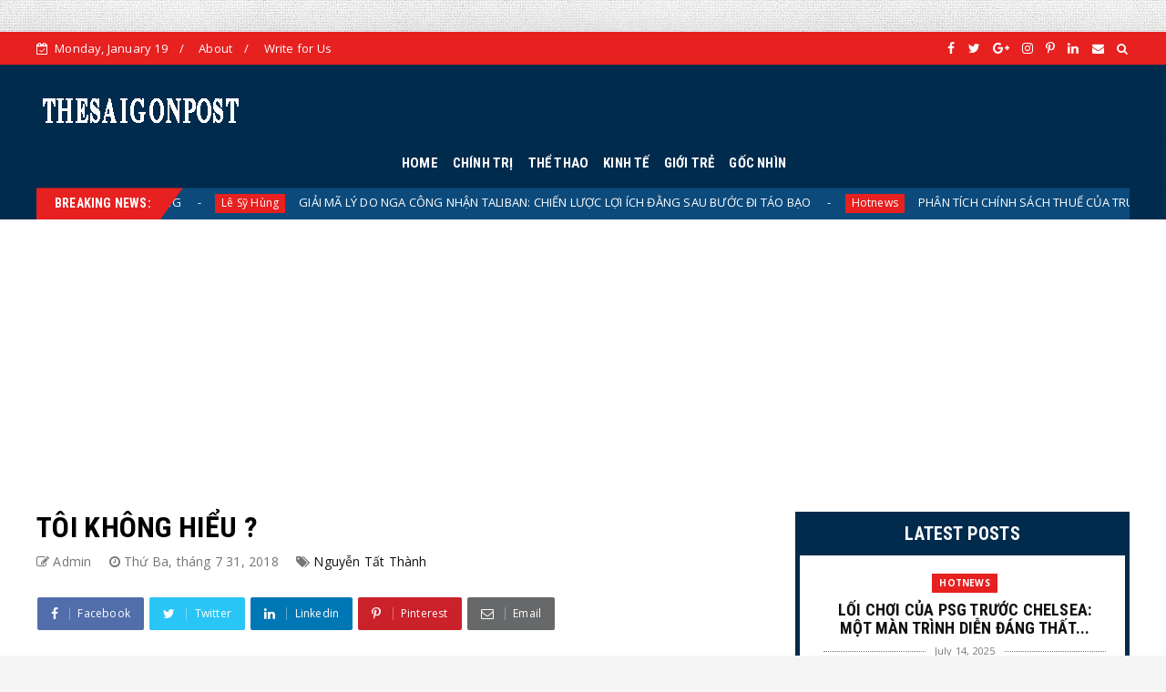

--- FILE ---
content_type: text/html; charset=utf-8
request_url: https://www.google.com/recaptcha/api2/aframe
body_size: 267
content:
<!DOCTYPE HTML><html><head><meta http-equiv="content-type" content="text/html; charset=UTF-8"></head><body><script nonce="oIv5eC9k3nhzdxKsGp7NZQ">/** Anti-fraud and anti-abuse applications only. See google.com/recaptcha */ try{var clients={'sodar':'https://pagead2.googlesyndication.com/pagead/sodar?'};window.addEventListener("message",function(a){try{if(a.source===window.parent){var b=JSON.parse(a.data);var c=clients[b['id']];if(c){var d=document.createElement('img');d.src=c+b['params']+'&rc='+(localStorage.getItem("rc::a")?sessionStorage.getItem("rc::b"):"");window.document.body.appendChild(d);sessionStorage.setItem("rc::e",parseInt(sessionStorage.getItem("rc::e")||0)+1);localStorage.setItem("rc::h",'1768827098122');}}}catch(b){}});window.parent.postMessage("_grecaptcha_ready", "*");}catch(b){}</script></body></html>

--- FILE ---
content_type: text/javascript; charset=UTF-8
request_url: https://www.thesaigonpost.com/feeds/posts/default?alt=json-in-script&max-results=10&callback=jQuery224030396094616284564_1768827093848&_=1768827093849
body_size: 25957
content:
// API callback
jQuery224030396094616284564_1768827093848({"version":"1.0","encoding":"UTF-8","feed":{"xmlns":"http://www.w3.org/2005/Atom","xmlns$openSearch":"http://a9.com/-/spec/opensearchrss/1.0/","xmlns$blogger":"http://schemas.google.com/blogger/2008","xmlns$georss":"http://www.georss.org/georss","xmlns$gd":"http://schemas.google.com/g/2005","xmlns$thr":"http://purl.org/syndication/thread/1.0","id":{"$t":"tag:blogger.com,1999:blog-7144763710801442704"},"updated":{"$t":"2026-01-18T17:57:23.826+07:00"},"category":[{"term":"Hotnews"},{"term":"Tran Hung"},{"term":"VN"},{"term":"CS Việt Nam"},{"term":"CA Việt Nam"},{"term":"POLITIC"},{"term":"World"},{"term":"Dương Hoài Linh"},{"term":"The Corner"},{"term":"China"},{"term":"Kinh Tế VN"},{"term":"TT TRUMP"},{"term":"THẾ GIỚI"},{"term":"Brian Wu"},{"term":"Luân Lê"},{"term":"Giáo Dục Việt Nam Full"},{"term":"Nhịp Sống Trẻ"},{"term":"VNCH"},{"term":"Cafe Ku Búa"},{"term":"USA"},{"term":"Nguyễn Phú Trọng"},{"term":"Minh Hữu Quang"},{"term":"EDU"},{"term":"Story"},{"term":"History"},{"term":"Nguyễn Việt Nam"},{"term":"Lịch Sử Việt Nam"},{"term":"Thảo Ngọc"},{"term":"Chu Mọng Long"},{"term":"Dương Quốc Chính"},{"term":"ĐẶC KHU KINH TẾ"},{"term":"Võ Xuân Sơn"},{"term":"Đỗ Duy Ngọc"},{"term":"Nguyễn Xuân Phúc"},{"term":"Virus Corona"},{"term":"Trần Hùng"},{"term":"LUẬT AN NINH MẠNG"},{"term":"Science"},{"term":"Nguyen Ngoc Chu"},{"term":"Ngô Trường An"},{"term":"Về Cuộc biểu tình 10\/06\/2018"},{"term":"BBC"},{"term":"Tập Cận Bình"},{"term":"Chu Mộng Long"},{"term":"Ngo Du Trung"},{"term":"Phương Thơ"},{"term":"Đỗ Ngà"},{"term":"David Văn"},{"term":"Nguyễn Chương MT"},{"term":"Phạm Minh Vũ"},{"term":"Nguyễn Tấn Dũng"},{"term":"Hong Kong"},{"term":"Nguyễn Doãn Đôn"},{"term":"Đặng Chí Hùng"},{"term":"Nguyễn Tiến Tường"},{"term":"Phùng Xuân Nhạ"},{"term":"Hồ Chí Minh"},{"term":"Trần Đại Quang"},{"term":"USA Vote 2020"},{"term":"Bong Lau"},{"term":"CNN"},{"term":"JB Nguyễn Hữu Vinh"},{"term":"Rusia"},{"term":"Ngô Nhật Đăng"},{"term":"Huỳnh Hậu"},{"term":"Nguyen Khan"},{"term":"Đỗ T. Công"},{"term":"Nguyễn Hưng Việt"},{"term":"Tuong Hua"},{"term":"Từ Đức Minh"},{"term":"Nguyễn Huy Cường"},{"term":"Nguyễn Thiện Nhân"},{"term":"Hoàng Nguyên Vũ"},{"term":"Nguyễn Gia Việt"},{"term":"Từ Thức"},{"term":"Lê Ánh"},{"term":"Tô Lâm"},{"term":"Thu Dang"},{"term":"Nguyễn Hiếu"},{"term":"Phạm Chí Dũng"},{"term":"Quốc Ấn Mai"},{"term":"Facebook"},{"term":"Nguyễn Anh Tuấn"},{"term":"OBAMA"},{"term":"Đỗ Cao Cường"},{"term":"FBI"},{"term":"Nguyễn Tuấn"},{"term":"Thể thao"},{"term":"Mạnh Kim"},{"term":"Thái Hạo"},{"term":"Đỗ Ngọc Thống"},{"term":"Chau Doan"},{"term":"Phan Anh Hữu"},{"term":"Trung Tín"},{"term":"Đinh La Thăng"},{"term":"PUTIN"},{"term":"Lê Sỹ Hùng"},{"term":"Nguyễn Đình Trọng"},{"term":"Nhất Chi Mai"},{"term":"Mậu Thân 1968"},{"term":"Huy Anh"},{"term":"Phạm Lê Vương Các"},{"term":"Hirota Fushihara"},{"term":"Võ Ngọc Ánh"},{"term":"FOXNEWS"},{"term":"Thái Đường"},{"term":"Nguyễn Đình Bổn"},{"term":"WAR TRADE"},{"term":"Lê Vi"},{"term":"Nguyễn Thuỳ Trang"},{"term":"Võ Hoà Thuận"},{"term":"SSI"},{"term":"Nguyễn Công Vỹ"},{"term":"Ngô Nguyệt Hữu"},{"term":"Thao Ngoc"},{"term":"HOÀNG HẢI VÂN"},{"term":"Korea"},{"term":"Lê Hồng Hà"},{"term":"Vuong Pham Nhat"},{"term":"AVG"},{"term":"Công Thường"},{"term":"MVT"},{"term":"Đặng Bá Kỹ"},{"term":"Lê Tiến"},{"term":"XHCN"},{"term":"Nhân Tuấn Trương"},{"term":"Jimmii Nguyễn"},{"term":"Manh Dang"},{"term":"Phuc Nguyen"},{"term":"Phạm Đoan Trang"},{"term":"Thiên Thảo's Blog"},{"term":"Võ Văn Thành"},{"term":"Vũ Kim Hạnh"},{"term":"Vũ Nhôm"},{"term":"Yen Vo"},{"term":"Đây Là Sự Thật về Đảng Cộng Sản VN"},{"term":"Hoang Linh"},{"term":"Hồ Đông Thuỵ"},{"term":"Lê Xuân Thọ"},{"term":"Thạch Thảo"},{"term":"Hồng Nhung"},{"term":"Trần Đình Thiên"},{"term":"ĐĂK LĂK"},{"term":"Huỳnh Ngọc Chênh"},{"term":"Loc Duong"},{"term":"Lê Ngọc Luân"},{"term":"Nhip Sống Trẻ"},{"term":"Nhân Thế Hoàng"},{"term":"SYRIA"},{"term":"Trần An Lộc"},{"term":"Đỗ Thành Công"},{"term":"Bạch Hoàn"},{"term":"Võ Trần Phương Thảo"},{"term":"Âu Dương Thanh"},{"term":"Hong Thai Hoang"},{"term":"Huỳnh Quốc Huy"},{"term":"IRAN"},{"term":"Lã Minh Luận"},{"term":"Nguyễn Chí Dũng"},{"term":"Nguyễn Thị Kin Tuyến"},{"term":"Vy Dang"},{"term":"Indo-Pacific"},{"term":"Lê Thanh Hương"},{"term":"Điều Tra"},{"term":"Brain Wu"},{"term":"Hoài Linh"},{"term":"Lâm Minh Chánh"},{"term":"Lê Quốc Lộc"},{"term":"Người Xuất Chúng"},{"term":"Thuan Van Bui"},{"term":"Trương Nam Thi"},{"term":"CHUYỆN TRUNG NGUYÊN"},{"term":"Formosa"},{"term":"Đặng Văn Hiến"},{"term":"Ken Dang"},{"term":"ANDREW NGUYEN"},{"term":"Cái Khả Thể"},{"term":"Lam Hồng Nguyễn"},{"term":"Nguyễn Văn Phước"},{"term":"Quy Le"},{"term":"Võ An Đôn"},{"term":"Anh Vũ Ngô"},{"term":"Chu Văn An"},{"term":"Doan Trang"},{"term":"Lê Quang"},{"term":"Lương Hải"},{"term":"Trần Trung Đạo"},{"term":"Chính Tri Bình Dân"},{"term":"Lê Công Đinh"},{"term":"Lưu Trọng Văn"},{"term":"Nguyễn Thị Mỹ Nghệ"},{"term":"PHAN VĂN KHẢI"},{"term":"Topnews"},{"term":"Trần Thuận"},{"term":"HS Cháy chung cư cao cấp"},{"term":"Hồng Thái Hoàng"},{"term":"Minh Ho"},{"term":"Nguyễn Quang"},{"term":"TNCG"},{"term":"Hung Lee"},{"term":"Huynh Ngoc Chenh"},{"term":"Kim Jung Um"},{"term":"Lê Huỳnh Long Ân"},{"term":"Nguyễn Ngọc Chu"},{"term":"Nguyễn Thị Kim Ngân"},{"term":"Thủ Thiêm"},{"term":"Vụ Đồng Tâm"},{"term":"Đà Nẵng"},{"term":"Dương Hoà Đức"},{"term":"Hoàng Ngọc Diêu"},{"term":"Nguyễn Thông"},{"term":"Trần Ngọc Giàu"},{"term":"Crypto"},{"term":"Lê Nguyễn Hương Trà"},{"term":"Lê Văn Tích"},{"term":"Nguyễn Bá Thanh"},{"term":"Nguyễn Tất Thành"},{"term":"Phan Văn Vĩnh"},{"term":"RFA"},{"term":"Trương Châu Hữu Danh"},{"term":"Tác Giả khác"},{"term":"WORLD CUP 2018"},{"term":"Đinh Văn Hải"},{"term":"Đoàn Tố Như"},{"term":"Công Nghệ"},{"term":"Lê Hoài Anh"},{"term":"Lê Đài Trang"},{"term":"Phạm Đình Trọng"},{"term":"Thanh Hương Lê"},{"term":"Về Huỳnh Thục Vy"},{"term":"Blog"},{"term":"Lương Ngọc Huỳnh"},{"term":"Như Quỳnh"},{"term":"Trần Hoàng Phúc"},{"term":"Trần Thi Hoàng Phúc"},{"term":"Vũ Cận"},{"term":"ÚA"},{"term":"Đàm Cúc"},{"term":"Đạo Sĩ"},{"term":"Canh Lê"},{"term":"Choi Byung Wook"},{"term":"Duan Dang"},{"term":"Hoa Mai"},{"term":"Joe Biden"},{"term":"Le Trinh"},{"term":"Lê Đức Anh"},{"term":"Lực Lượng Hồ Giáo"},{"term":"Nguyễn Quốc Vương"},{"term":"Nguyễn Xuân Nghĩa"},{"term":"Nguyễn Đức Hiển"},{"term":"Người Buôn Gió"},{"term":"Quang Lê"},{"term":"Thanh Lan"},{"term":"The Economist"},{"term":"Trần Huỳnh Duy Thức"},{"term":"Trần Thi Hoàng Trúc"},{"term":"Tạ Trâm"},{"term":"Vo Hong Ly"},{"term":"Võ Nguyên Giáp"},{"term":"Đặng Phước"},{"term":"Đức Thắng"},{"term":"Bùi Kiều Trang"},{"term":"Bảo Liên Lê"},{"term":"Cafef"},{"term":"Giang Nguyen"},{"term":"Hoàng Linh"},{"term":"Hoàng Thái Dương"},{"term":"Huỳnh Thục Vy"},{"term":"Kito Giáo"},{"term":"Lam Hong Nguyen"},{"term":"Lê Bảo Nhi"},{"term":"Mộng Thuỷ"},{"term":"Nguyễn Hoàng Dũng"},{"term":"Nguyễn Tuấn Anh"},{"term":"Ngọc Vinh"},{"term":"Phạm Dương Ngọc"},{"term":"Phạm Đức Bảo"},{"term":"Tào Phúc"},{"term":"Văn Thịnh Hà"},{"term":"Về Vụ án bé Nhật Linh"},{"term":"Điệp Vụ Biển Đỏ"},{"term":"Đàm Ngọc Tuyên"},{"term":"Alan Phan"},{"term":"BOT"},{"term":"Bùi Phi Hùng"},{"term":"COIN"},{"term":"Chuyện xe khách đâm xe cứu hỏa"},{"term":"David Le"},{"term":"Grap"},{"term":"Hoàng Mạnh Hà"},{"term":"Hung Truong"},{"term":"Jason Nguyen"},{"term":"Kao Phú"},{"term":"Law"},{"term":"Lê Quốc Tuấn"},{"term":"Một Người Thương"},{"term":"Ngo Trung Du"},{"term":"Nguyễn Minh Vũ"},{"term":"Selena"},{"term":"Trương Duy Nhất"},{"term":"Trần Nhật Phong"},{"term":"Trần Quang Vũ"},{"term":"Trần Thị Hoàng Trúc"},{"term":"Trần Đình Dũng"},{"term":"Uber"},{"term":"Vinh Râu"},{"term":"võ Đức Đan"},{"term":"4 Sang"},{"term":"About Cát Linh - Hà Đông"},{"term":"FLC"},{"term":"Hoa Xương Rồng"},{"term":"Lê Học Lâm"},{"term":"Lê Luân"},{"term":"Nguyen Thi Bich Nga"},{"term":"Nguyễn Daisy"},{"term":"Nguyễn Lân Thắng"},{"term":"Nguyễn Đăng Quang"},{"term":"Ngô Ngọc Trai"},{"term":"Ngô Nhân Dụng"},{"term":"Ngô Thứ"},{"term":"Ngọc Hạ"},{"term":"Phung Mai"},{"term":"Sport"},{"term":"Sơn Bùi"},{"term":"Thanh Mai"},{"term":"Thuy Trang Nguyen"},{"term":"Thuỳ Trang Nguyễn"},{"term":"Toàn Trần"},{"term":"Tran Phan"},{"term":"Trần Đình Thu"},{"term":"Tòng Thanh Phạm"},{"term":"VOA"},{"term":"Việt Hưng"},{"term":"Vũ Đức Đam"},{"term":"Đĩ Bút"},{"term":"Đặng Lê Nguyên Vũ"},{"term":"Apple"},{"term":"Blog Điếu Cày"},{"term":"Bùi Hiền"},{"term":"CUỘC HỌP TỐI MẬT"},{"term":"Cambodia"},{"term":"Canh Le"},{"term":"Chân Từ"},{"term":"Con đường nào cho Việt Nam"},{"term":"Câu chuyện về cô bé 7 tuổi cứu sống hàng triệu trẻ em ở Châu Phi"},{"term":"DAVOS"},{"term":"Dương Kỳ"},{"term":"Eximbank"},{"term":"Giang Lê"},{"term":"HQH"},{"term":"Hai Le"},{"term":"Khuyet Nguyen"},{"term":"Kim Chi"},{"term":"Lisa Pham"},{"term":"Lê Hoàng"},{"term":"Lê Minh"},{"term":"Lê Trinh"},{"term":"Lê Đình Hồ"},{"term":"Michael Vickery"},{"term":"Nguyễn Giang Nam"},{"term":"Nguyễn Lê Khánh Vy"},{"term":"Nguyễn Thế Yên"},{"term":"Nguyễn Thị Thảo An"},{"term":"Nguyễn Tiến Dũng"},{"term":"Ngô Trường Hải"},{"term":"Ngô Đình Diệm"},{"term":"Người Đà Lạt Xưa"},{"term":"PHẠM NHẬT VŨ"},{"term":"Phil Nguyen"},{"term":"Phạm Lan Phương"},{"term":"Son Cao"},{"term":"Taiwan"},{"term":"Tran Le Hoa"},{"term":"Trung Tin"},{"term":"Trương Châu Hữu Doanh"},{"term":"Trương Chí Công"},{"term":"Vien Huynh"},{"term":"Vinataxi"},{"term":"Vnexpress"},{"term":"Vũ Thanh Tú Anh"},{"term":"Về Mẹ Nấm"},{"term":"Xuân Thu"},{"term":"Đoàn Quý Lâm"},{"term":"Đặng Tự Do"},{"term":"Đặng Văn Sinh"},{"term":"About"},{"term":"Anh Tuấn Nguyễn"},{"term":"Blog Thiên Hà"},{"term":"Bác sỹ Phạm Ngọc Thắng"},{"term":"Bùi Tín"},{"term":"Bạch Cúc"},{"term":"Cao Sơn"},{"term":"Châu Thiên Phong"},{"term":"Giao Thanh Phan"},{"term":"Hao Nguyen"},{"term":"Hoàng Công"},{"term":"Hoàng Huy"},{"term":"Hoàng Tư Giang"},{"term":"Huỳnh Thế Du"},{"term":"Hồ Hải"},{"term":"KIM JONG UN"},{"term":"Kate Nguyen"},{"term":"Khang Nguyen"},{"term":"La Đức Trung"},{"term":"Linh Phan"},{"term":"Lê Công Lý"},{"term":"Lê Quang Huy"},{"term":"Lê Thanh Hải"},{"term":"Lê Thu Hà"},{"term":"Lê Văn Sơn"},{"term":"Lộc Dương"},{"term":"Mac Lam"},{"term":"Manh Kim"},{"term":"Nguyen Phuc Anh"},{"term":"Nguyễn Bảo"},{"term":"Nguyễn Chanh"},{"term":"Nguyễn Duy Chính"},{"term":"Nguyễn Huy Vũ"},{"term":"Nguyễn Huy Vường"},{"term":"Nguyễn Hữu Thọ"},{"term":"Nguyễn Khải Hoàn"},{"term":"Nguyễn Lê Anh"},{"term":"Nguyễn Tiến Đạt"},{"term":"Nguyễn Xuân Anh"},{"term":"Nguyễn Đạt An"},{"term":"Nguyễn Đắc Xuân"},{"term":"Nguyệt Minh Doàn"},{"term":"Nhật ký yêu nước"},{"term":"Phan Chu Trinh"},{"term":"Phan Trí Đỉnh"},{"term":"Phương Nam"},{"term":"Phạm Ngọc Thắng"},{"term":"Phạm Nhật Bình"},{"term":"Phạm Viết Đào"},{"term":"Phạm Việt"},{"term":"Quang Sơn"},{"term":"Son Lee"},{"term":"Song Tran"},{"term":"Sống Trẻ"},{"term":"TIN GIẢ - NGUỒN GỐC VÀ CÁCH PHÂN BIỆT"},{"term":"Thi Pham"},{"term":"Thuc Tran"},{"term":"Thận Nhiên"},{"term":"Trung Dinh"},{"term":"Trung Hoàng"},{"term":"Truong Nam Thi"},{"term":"Trương Thị Hà"},{"term":"Trương Tấn San"},{"term":"Trương Văn Vinh"},{"term":"Trần Gia Phụngy"},{"term":"Trần Mạnh Hảo"},{"term":"Trần Trung Dạo"},{"term":"Trần Đình Hoà"},{"term":"Trần Đông Chấn"},{"term":"Trịnh Công Sơn"},{"term":"Trịnh Hồng Thọ"},{"term":"Trịnh Kim Tiến"},{"term":"Tạ Thị Hoa"},{"term":"Uzbekistan"},{"term":"VIETJET"},{"term":"Việt Kiến"},{"term":"Vu Thi Phuong Anh"},{"term":"Võ Tòng"},{"term":"Võ Tòng Đánh Mèo"},{"term":"Vũ Hải Trần"},{"term":"Vũ Thế Dũng"},{"term":"Vũ Văn Tiền"},{"term":"Vũ Đăng Khoa"},{"term":"Về Vụ Án Phạm Công Danh"},{"term":"Vọng Quốc"},{"term":"Vụ Vietinbank"},{"term":"angela merkel"},{"term":"thanh niên xâm hại cháu bé 4 tuổi"},{"term":"Đoàn Bảo Châu"},{"term":"Đoàn Thị Thuỳ Dương"},{"term":"Đoản Kiếm"},{"term":"Đài Loan"},{"term":"Đào Tăng Dực"},{"term":"Đặng Thị Ngọc Thịnh"},{"term":"Đỗ Thành Nhân"},{"term":"Đỗ Đăng Liêu"},{"term":"Ấn Độ"},{"term":"Ẽimbank"}],"title":{"type":"text","$t":"Thesaigonpost.com - Tiếng Nói Của Người Sài Gòn"},"subtitle":{"type":"html","$t":"Thesaigonpost - Tiếng Nói Của Người Sài Gòn"},"link":[{"rel":"http://schemas.google.com/g/2005#feed","type":"application/atom+xml","href":"https:\/\/www.thesaigonpost.com\/feeds\/posts\/default"},{"rel":"self","type":"application/atom+xml","href":"https:\/\/www.blogger.com\/feeds\/7144763710801442704\/posts\/default?alt=json-in-script\u0026max-results=10"},{"rel":"alternate","type":"text/html","href":"https:\/\/www.thesaigonpost.com\/"},{"rel":"hub","href":"http://pubsubhubbub.appspot.com/"},{"rel":"next","type":"application/atom+xml","href":"https:\/\/www.blogger.com\/feeds\/7144763710801442704\/posts\/default?alt=json-in-script\u0026start-index=11\u0026max-results=10"}],"author":[{"name":{"$t":"Unknown"},"email":{"$t":"noreply@blogger.com"},"gd$image":{"rel":"http://schemas.google.com/g/2005#thumbnail","width":"16","height":"16","src":"https:\/\/img1.blogblog.com\/img\/b16-rounded.gif"}}],"generator":{"version":"7.00","uri":"http://www.blogger.com","$t":"Blogger"},"openSearch$totalResults":{"$t":"19227"},"openSearch$startIndex":{"$t":"1"},"openSearch$itemsPerPage":{"$t":"10"},"entry":[{"id":{"$t":"tag:blogger.com,1999:blog-7144763710801442704.post-8243490727751309228"},"published":{"$t":"2025-07-14T07:08:00.001+07:00"},"updated":{"$t":"2025-07-14T07:08:56.042+07:00"},"category":[{"scheme":"http://www.blogger.com/atom/ns#","term":"Hotnews"},{"scheme":"http://www.blogger.com/atom/ns#","term":"Thể thao"},{"scheme":"http://www.blogger.com/atom/ns#","term":"Âu Dương Thanh"}],"title":{"type":"text","$t":"LỐI CHƠI CỦA PSG TRƯỚC CHELSEA: MỘT MÀN TRÌNH DIỄN ĐÁNG THẤT VỌNG"},"content":{"type":"html","$t":"\u003Cbr\u003E\u003Ciframe src=\"https:\/\/www.youtube.com\/embed\/8teDerou7qE?si=XbOHOLYv0dLAy5bP\" width=\"500\" height=\"281\" id=\"y_id_fbb_8a72_fad8_5597\" frameborder=\"0\"\u003E\u003C\/iframe\u003E\u003Cp style=\"margin: 0px 0px 12px; font-style: normal; font-variant-caps: normal; font-width: normal; font-size: 20px; line-height: normal; font-family: \u0026quot;Times New Roman\u0026quot;; font-size-adjust: none; font-kerning: auto; font-variant-alternates: normal; font-variant-ligatures: normal; font-variant-numeric: normal; font-variant-east-asian: normal; font-variant-position: normal; font-variant-emoji: normal; font-feature-settings: normal; font-optical-sizing: auto; font-variation-settings: normal; -webkit-text-stroke-width: 0px; -webkit-text-stroke-color: rgb(0, 0, 0);\"\u003E\u003Cspan style=\"font-family: TimesNewRomanPS-BoldMT; font-weight: bold; font-kerning: none;\"\u003ELối chơi của PSG trước Chelsea: Một màn trình diễn đáng thất vọng\u003C\/span\u003E\u003C\/p\u003E\n\u003Cp style=\"margin: 0px 0px 12px; font-style: normal; font-variant-caps: normal; font-width: normal; font-size: 20px; line-height: normal; font-family: \u0026quot;Times New Roman\u0026quot;; font-size-adjust: none; font-kerning: auto; font-variant-alternates: normal; font-variant-ligatures: normal; font-variant-numeric: normal; font-variant-east-asian: normal; font-variant-position: normal; font-variant-emoji: normal; font-feature-settings: normal; font-optical-sizing: auto; font-variation-settings: normal; -webkit-text-stroke-width: 0px; -webkit-text-stroke-color: rgb(0, 0, 0);\"\u003E\u003Cspan style=\"font-kerning: none;\"\u003ETrong trận chung kết FIFA Club World Cup 2025, Paris Saint-Germain (PSG) đã để lại nỗi thất vọng lớn khi để thua Chelsea với tỷ số 0-3. Lối chơi của PSG, từng được ca ngợi là “cỗ máy hủy diệt” với nhịp độ pressing cao và sự nhuần nhuyễn, đã hoàn toàn sụp đổ trước một Chelsea chơi kỷ luật và sắc bén.\u003C\/span\u003E\u003C\/p\u003E\n\u003Cp style=\"margin: 0px 0px 12px; font-style: normal; font-variant-caps: normal; font-width: normal; font-size: 20px; line-height: normal; font-family: \u0026quot;Times New Roman\u0026quot;; font-size-adjust: none; font-kerning: auto; font-variant-alternates: normal; font-variant-ligatures: normal; font-variant-numeric: normal; font-variant-east-asian: normal; font-variant-position: normal; font-variant-emoji: normal; font-feature-settings: normal; font-optical-sizing: auto; font-variation-settings: normal; -webkit-text-stroke-width: 0px; -webkit-text-stroke-color: rgb(0, 0, 0);\"\u003E\u003Cspan style=\"font-kerning: none;\"\u003ENgay từ đầu trận, PSG cho thấy sự thiếu tập trung và thiếu gắn kết. Hệ thống pressing trứ danh của HLV Luis Enrique, vốn là vũ khí giúp họ đè bẹp Real Madrid 4-0 ở bán kết, gần như không hoạt động. Chelsea dễ dàng phá vỡ pressing của PSG bằng những đường chuyền dài chính xác và sự di chuyển linh hoạt của Cole Palmer và Joao Pedro. Bộ ba tiền vệ Vitinha, Neves và Ruiz, thường thống trị khu trung tuyến, lại bị Enzo Fernandez và Moises Caicedo khóa chặt, gần như không tạo ra bất kỳ cơ hội đáng kể nào.\u003C\/span\u003E\u003C\/p\u003E\n\u003Cp style=\"margin: 0px 0px 12px; font-style: normal; font-variant-caps: normal; font-width: normal; font-size: 20px; line-height: normal; font-family: \u0026quot;Times New Roman\u0026quot;; font-size-adjust: none; font-kerning: auto; font-variant-alternates: normal; font-variant-ligatures: normal; font-variant-numeric: normal; font-variant-east-asian: normal; font-variant-position: normal; font-variant-emoji: normal; font-feature-settings: normal; font-optical-sizing: auto; font-variation-settings: normal; -webkit-text-stroke-width: 0px; -webkit-text-stroke-color: rgb(0, 0, 0);\"\u003E\u003Cspan style=\"font-kerning: none;\"\u003EHàng công của PSG, với tam tấu Dembele, Doue và Kvaratskhelia, từng được xem là “bùng nổ và biến ảo”, hoàn toàn mờ nhạt. Dembele, ứng viên Quả bóng Vàng, bị hậu vệ Chelsea vô hiệu hóa trong các pha đi bóng, chỉ tạo được vài tình huống không thực sự nguy hiểm. Kvaratskhelia và Doue thiếu sự phối hợp, thường xuyên rơi vào thế bế tắc trước hàng thủ tổ chức tốt của Chelsea. Hàng phòng ngự của PSG, dù sở hữu cặp hậu vệ biên xuất sắc Hakimi và Mendes, lại chơi thiếu chắc chắn, đặc biệt trong các tình huống chống phản công nhanh của Chelsea.\u003C\/span\u003E\u003C\/p\u003E\n\u003Cp style=\"margin: 0px 0px 12px; font-style: normal; font-variant-caps: normal; font-width: normal; font-size: 20px; line-height: normal; font-family: \u0026quot;Times New Roman\u0026quot;; font-size-adjust: none; font-kerning: auto; font-variant-alternates: normal; font-variant-ligatures: normal; font-variant-numeric: normal; font-variant-east-asian: normal; font-variant-position: normal; font-variant-emoji: normal; font-feature-settings: normal; font-optical-sizing: auto; font-variation-settings: normal; -webkit-text-stroke-width: 0px; -webkit-text-stroke-color: rgb(0, 0, 0);\"\u003E\u003Cspan style=\"font-kerning: none;\"\u003ETính kỷ luật trong lối chơi của PSG cũng đáng báo động. Việc để Chelsea ghi ba bàn trong hiệp một cho thấy sự thiếu tỉnh táo và lỏng lẻo trong khâu phòng ngự. Thay vì giữ vững thế trận như cách họ làm trước Bayern Munich hay Real Madrid, PSG tỏ ra quá tự tin, thậm chí “vào trận với đôi chân trên cao” như nhận xét từ một số ý kiến trên X. HLV Enrique dường như không có phương án B khi Chelsea áp dụng chiến thuật pressing man-to-man và khai thác khoảng trống phía sau hàng tiền vệ PSG.\u003C\/span\u003E\u003C\/p\u003E\n\u003Cp style=\"margin: 0px 0px 12px; font-style: normal; font-variant-caps: normal; font-width: normal; font-size: 20px; line-height: normal; font-family: \u0026quot;Times New Roman\u0026quot;; font-size-adjust: none; font-kerning: auto; font-variant-alternates: normal; font-variant-ligatures: normal; font-variant-numeric: normal; font-variant-east-asian: normal; font-variant-position: normal; font-variant-emoji: normal; font-feature-settings: normal; font-optical-sizing: auto; font-variation-settings: normal; -webkit-text-stroke-width: 0px; -webkit-text-stroke-color: rgb(0, 0, 0);\"\u003E\u003Cspan style=\"font-kerning: none;\"\u003ETệ hơn, PSG thiếu sự điều chỉnh chiến thuật trong hiệp hai. Dù cố gắng đẩy cao đội hình để tìm bàn gỡ, họ lại chơi cảm tính, thiếu tổ chức, dẫn đến những sai lầm kỹ thuật. Một bài viết trên X mô tả PSG “quá cảm xúc” và “khó phát triển lối chơi” khi bị dồn vào thế khó, điều này phản ánh sự thiếu bình tĩnh của một đội bóng được kỳ vọng là “vô địch tuyệt đối”.\u003C\/span\u003E\u003C\/p\u003E\n\u003Cp style=\"margin: 0px 0px 12px; font-style: normal; font-variant-caps: normal; font-width: normal; font-size: 20px; line-height: normal; font-family: \u0026quot;Times New Roman\u0026quot;; font-size-adjust: none; font-kerning: auto; font-variant-alternates: normal; font-variant-ligatures: normal; font-variant-numeric: normal; font-variant-east-asian: normal; font-variant-position: normal; font-variant-emoji: normal; font-feature-settings: normal; font-optical-sizing: auto; font-variation-settings: normal; -webkit-text-stroke-width: 0px; -webkit-text-stroke-color: rgb(0, 0, 0);\"\u003E\u003Cspan style=\"font-kerning: none;\"\u003ETóm lại, lối chơi của PSG trước Chelsea là một bước lùi đáng kể so với phong độ đỉnh cao họ từng thể hiện. Sự thiếu hiệu quả trong pressing, yếu kém trong phối hợp tấn công và lỏng lẻo ở khâu phòng ngự đã khiến họ trả giá đắt. PSG cần nhìn nhận lại thất bại này để tránh lặp lại những sai lầm tương tự trong tương lai.\u003C\/span\u003E\u003C\/p\u003E\u003Cdiv\u003E\u003Cspan style=\"font-kerning: none;\"\u003E\u003Cbr\u003E\u003C\/span\u003E\u003C\/div\u003E\u003Cdiv\u003EÂu Dương Thanh\u003C\/div\u003E \u003Cdiv class=\"blogger-post-footer\"\u003E\u003Cscript async='async'src='https:\/\/pagead2.googlesyndication.com\/pagead\/js\/adsbygoogle.js'\u003E\u003C\/script\u003E\n\u003Cins class='adsbygoogle'\n     style='display:block'\n     data-ad-format='fluid'\n     data-ad-layout-key='-7l+en+2m-4u-15'\n     data-ad-client='ca-pub-9684130996597285'\n     data-ad-slot='4387524345'\u003E\u003C\/ins\u003E\n\u003Cscript\u003E\n     (adsbygoogle = window.adsbygoogle || []).push({});\n\u003C\/script\u003E\u003C\/div\u003E"},"link":[{"rel":"replies","type":"application/atom+xml","href":"https:\/\/www.thesaigonpost.com\/feeds\/8243490727751309228\/comments\/default","title":"Đăng Nhận xét"},{"rel":"replies","type":"text/html","href":"https:\/\/www.thesaigonpost.com\/2025\/07\/loi-choi-cua-psg-truoc-chelsea-mot-man.html#comment-form","title":"0 Nhận xét"},{"rel":"edit","type":"application/atom+xml","href":"https:\/\/www.blogger.com\/feeds\/7144763710801442704\/posts\/default\/8243490727751309228"},{"rel":"self","type":"application/atom+xml","href":"https:\/\/www.blogger.com\/feeds\/7144763710801442704\/posts\/default\/8243490727751309228"},{"rel":"alternate","type":"text/html","href":"https:\/\/www.thesaigonpost.com\/2025\/07\/loi-choi-cua-psg-truoc-chelsea-mot-man.html","title":"LỐI CHƠI CỦA PSG TRƯỚC CHELSEA: MỘT MÀN TRÌNH DIỄN ĐÁNG THẤT VỌNG"}],"author":[{"name":{"$t":"Unknown"},"email":{"$t":"noreply@blogger.com"},"gd$image":{"rel":"http://schemas.google.com/g/2005#thumbnail","width":"16","height":"16","src":"https:\/\/img1.blogblog.com\/img\/b16-rounded.gif"}}],"media$thumbnail":{"xmlns$media":"http://search.yahoo.com/mrss/","url":"https:\/\/img.youtube.com\/vi\/8teDerou7qE\/default.jpg","height":"72","width":"72"},"thr$total":{"$t":"0"}},{"id":{"$t":"tag:blogger.com,1999:blog-7144763710801442704.post-127874770566983222"},"published":{"$t":"2025-07-09T07:01:00.001+07:00"},"updated":{"$t":"2025-07-09T07:01:55.733+07:00"},"category":[{"scheme":"http://www.blogger.com/atom/ns#","term":"Lê Sỹ Hùng"},{"scheme":"http://www.blogger.com/atom/ns#","term":"PUTIN"},{"scheme":"http://www.blogger.com/atom/ns#","term":"World"}],"title":{"type":"text","$t":"GIẢI MÃ LÝ DO NGA CÔNG NHẬN TALIBAN: CHIẾN LƯỢC LỢI ÍCH ĐẰNG SAU BƯỚC ĐI TÁO BẠO"},"content":{"type":"html","$t":"\u003Cimg id=\"id_d7ff_2d66_3e17_e319\" src=\"https:\/\/lh3.googleusercontent.com\/d\/1ycsdVAJg3tCZQIwPGkNPAigUsUR2zm7c\" alt=\"\" title=\"\" tooltip=\"\" style=\"width: 616px; height: auto;\"\u003E\u003Cbr\u003E\u003Cbr\u003E\u003Cp style=\"margin: 0px 0px 12px; font-width: normal; font-size: 20px; line-height: normal; font-family: \u0026quot;Times New Roman\u0026quot;; font-size-adjust: none; font-kerning: auto; font-variant-alternates: normal; font-variant-ligatures: normal; font-variant-numeric: normal; font-variant-east-asian: normal; font-variant-position: normal; font-feature-settings: normal; font-optical-sizing: auto; font-variation-settings: normal; -webkit-text-stroke-color: rgb(0, 0, 0);\"\u003EVào ngày 3\/7\/2025, Nga trở thành quốc gia đầu tiên chính thức công nhận chính quyền Taliban ở Afghanistan, đánh dấu bước ngoặt ngoại giao gây tranh cãi. Quyết định này, được Tổng thống Vladimir Putin phê duyệt theo đề xuất của Ngoại trưởng Sergey Lavrov, không chỉ là động thái ngoại giao mà còn phản ánh chiến lược lợi ích sâu xa của Moscow. Vậy, vì sao Nga lại đi bước này?\u003C\/p\u003E\n\u003Cp style=\"margin: 0px 0px 12px; font-style: normal; font-variant-caps: normal; font-width: normal; font-size: 20px; line-height: normal; font-family: \u0026quot;Times New Roman\u0026quot;; font-size-adjust: none; font-kerning: auto; font-variant-alternates: normal; font-variant-ligatures: normal; font-variant-numeric: normal; font-variant-east-asian: normal; font-variant-position: normal; font-variant-emoji: normal; font-feature-settings: normal; font-optical-sizing: auto; font-variation-settings: normal; -webkit-text-stroke-width: 0px; -webkit-text-stroke-color: rgb(0, 0, 0);\"\u003E\u003Cspan style=\"font-family: TimesNewRomanPS-BoldMT; font-weight: bold; font-kerning: none;\"\u003E1. Hợp thức hóa hợp tác kinh tế và chính trị\u003C\/span\u003E\u003Cspan style=\"font-kerning: none;\"\u003E:\u003C\/span\u003E\u003Cspan style=\"font-size: 12px; font-kerning: none;\"\u003E\u003Cbr\u003E\n\u003C\/span\u003E\u003Cspan style=\"font-kerning: none;\"\u003ENga và Taliban đã duy trì liên lạc chặt chẽ từ khi lực lượng này tái nắm quyền năm 2021. Đặc phái viên Nga Zamir Kabulov nhấn mạnh rằng công nhận Taliban nhằm hợp pháp hóa các hoạt động hợp tác kinh tế đã bắt đầu, đặc biệt trong năng lượng, giao thông, nông nghiệp và cơ sở hạ tầng. Afghanistan, với vị trí địa lý chiến lược, có tiềm năng trở thành trung tâm kinh tế và hậu cần Á-Âu. Việc công nhận giúp Nga khai thác tài nguyên và thiết lập Afghanistan như trung tâm trung chuyển khí đốt sang Đông Nam Á, mang lại lợi ích kinh tế đáng kể.\u003C\/span\u003E\u003C\/p\u003E\n\u003Cp style=\"margin: 0px 0px 12px; font-style: normal; font-variant-caps: normal; font-width: normal; font-size: 20px; line-height: normal; font-family: \u0026quot;Times New Roman\u0026quot;; font-size-adjust: none; font-kerning: auto; font-variant-alternates: normal; font-variant-ligatures: normal; font-variant-numeric: normal; font-variant-east-asian: normal; font-variant-position: normal; font-variant-emoji: normal; font-feature-settings: normal; font-optical-sizing: auto; font-variation-settings: normal; -webkit-text-stroke-width: 0px; -webkit-text-stroke-color: rgb(0, 0, 0);\"\u003E\u003Cspan style=\"font-family: TimesNewRomanPS-BoldMT; font-weight: bold; font-kerning: none;\"\u003E2. Đồng minh chống khủng bố và ma túy\u003C\/span\u003E\u003Cspan style=\"font-kerning: none;\"\u003E:\u003C\/span\u003E\u003Cspan style=\"font-size: 12px; font-kerning: none;\"\u003E\u003Cbr\u003E\n\u003C\/span\u003E\u003Cspan style=\"font-kerning: none;\"\u003ENga xem Taliban là “đồng minh trong cuộc chiến chống khủng bố”, đặc biệt chống lại ISIL-KP, một mối đe dọa chung ở khu vực. Taliban được đánh giá đã nỗ lực kiểm soát buôn bán ma túy, một vấn đề nhức nhối tại Trung Á, nơi Nga có ảnh hưởng lớn. Công nhận Taliban giúp Moscow củng cố hợp tác an ninh, đảm bảo ổn định khu vực và bảo vệ lợi ích của mình trước các nhóm cực đoan.\u003C\/span\u003E\u003C\/p\u003E\n\u003Cp style=\"margin: 0px 0px 12px; font-style: normal; font-variant-caps: normal; font-width: normal; font-size: 20px; line-height: normal; font-family: \u0026quot;Times New Roman\u0026quot;; font-size-adjust: none; font-kerning: auto; font-variant-alternates: normal; font-variant-ligatures: normal; font-variant-numeric: normal; font-variant-east-asian: normal; font-variant-position: normal; font-variant-emoji: normal; font-feature-settings: normal; font-optical-sizing: auto; font-variation-settings: normal; -webkit-text-stroke-width: 0px; -webkit-text-stroke-color: rgb(0, 0, 0);\"\u003E\u003Cspan style=\"font-family: TimesNewRomanPS-BoldMT; font-weight: bold; font-kerning: none;\"\u003E3. Đòn địa chính trị trước phương Tây\u003C\/span\u003E\u003Cspan style=\"font-kerning: none;\"\u003E:\u003C\/span\u003E\u003Cspan style=\"font-size: 12px; font-kerning: none;\"\u003E\u003Cbr\u003E\n\u003C\/span\u003E\u003Cspan style=\"font-kerning: none;\"\u003EQuyết định này là một nước cờ chiến lược nhằm khẳng định vị thế của Nga trước cộng đồng quốc tế, đặc biệt khi Mỹ và phương Tây vẫn do dự công nhận Taliban. Bằng cách đi tiên phong, Nga không chỉ giành lợi thế ngoại giao mà còn gửi thông điệp rằng Moscow sẵn sàng thách thức trật tự do phương Tây dẫn dắt. Việc xóa Taliban khỏi danh sách khủng bố hồi tháng 4\/2024 và mở văn phòng đại diện thương mại tại Kabul là những bước đi chuẩn bị cho động thái này.\u003C\/span\u003E\u003C\/p\u003E\n\u003Cp style=\"margin: 0px 0px 12px; font-style: normal; font-variant-caps: normal; font-width: normal; font-size: 20px; line-height: normal; font-family: \u0026quot;Times New Roman\u0026quot;; font-size-adjust: none; font-kerning: auto; font-variant-alternates: normal; font-variant-ligatures: normal; font-variant-numeric: normal; font-variant-east-asian: normal; font-variant-position: normal; font-variant-emoji: normal; font-feature-settings: normal; font-optical-sizing: auto; font-variation-settings: normal; -webkit-text-stroke-width: 0px; -webkit-text-stroke-color: rgb(0, 0, 0);\"\u003E\u003Cspan style=\"font-family: TimesNewRomanPS-BoldMT; font-weight: bold; font-kerning: none;\"\u003E4. Thay đổi bản chất Taliban?\u003C\/span\u003E\u003Cspan style=\"font-kerning: none;\"\u003E:\u003C\/span\u003E\u003Cspan style=\"font-size: 12px; font-kerning: none;\"\u003E\u003Cbr\u003E\n\u003C\/span\u003E\u003Cspan style=\"font-kerning: none;\"\u003ETheo ông Kabulov, Taliban ngày nay khác với giai đoạn 1996-2001, khi họ theo đuổi chủ nghĩa thánh chiến toàn cầu. Lần này, Taliban tập trung vào lợi ích quốc gia, quản lý đất nước ổn định hơn và cải thiện quan hệ với các nhóm như người Shiite và Iran. Nga đánh giá đây là cơ hội để hợp tác với một Taliban “dân tộc” hơn, thay vì một nhóm cực đoan thuần túy.\u003C\/span\u003E\u003C\/p\u003E\n\u003Cp style=\"margin: 0px 0px 12px; font-style: normal; font-variant-caps: normal; font-width: normal; font-size: 20px; line-height: normal; font-family: \u0026quot;Times New Roman\u0026quot;; font-size-adjust: none; font-kerning: auto; font-variant-alternates: normal; font-variant-ligatures: normal; font-variant-numeric: normal; font-variant-east-asian: normal; font-variant-position: normal; font-variant-emoji: normal; font-feature-settings: normal; font-optical-sizing: auto; font-variation-settings: normal; -webkit-text-stroke-width: 0px; -webkit-text-stroke-color: rgb(0, 0, 0);\"\u003E\u003Cspan style=\"font-family: TimesNewRomanPS-BoldMT; font-weight: bold; font-kerning: none;\"\u003EHệ lụy và câu hỏi mở\u003C\/span\u003E\u003Cspan style=\"font-kerning: none;\"\u003E:\u003C\/span\u003E\u003Cspan style=\"font-size: 12px; font-kerning: none;\"\u003E\u003Cbr\u003E\n\u003C\/span\u003E\u003Cspan style=\"font-kerning: none;\"\u003EDù mang lại lợi ích chiến lược, quyết định của Nga vấp phải chỉ trích vì bỏ qua các vi phạm nhân quyền của Taliban, đặc biệt với phụ nữ và trẻ em gái. Liệu Nga có thể cân bằng giữa lợi ích thực dụng và áp lực quốc tế về quyền con người? Và bước đi này có thực sự mở đường cho các nước khác công nhận Taliban, hay chỉ làm sâu sắc chia rẽ địa chính trị?\u003C\/span\u003E\u003C\/p\u003E\n\u003Cp style=\"margin: 0px 0px 12px; font-style: normal; font-variant-caps: normal; font-width: normal; line-height: normal; font-size-adjust: none; font-kerning: auto; font-variant-alternates: normal; font-variant-ligatures: normal; font-variant-numeric: normal; font-variant-east-asian: normal; font-variant-position: normal; font-feature-settings: normal; font-optical-sizing: auto; font-variation-settings: normal; -webkit-text-stroke-width: 0px; -webkit-text-stroke-color: rgb(0, 0, 0);\"\u003E\u003Cspan style=\"font-kerning: none;\"\u003E\u003Cb\u003E\u003Cfont face=\"Arial Narrow\" size=\"4\"\u003ELê Sỹ Hùng\u003C\/font\u003E\u003C\/b\u003E\u003C\/span\u003E\u003C\/p\u003E\u003Cp style=\"margin: 0px 0px 12px; font-style: normal; font-variant-caps: normal; font-width: normal; font-size: 20px; line-height: normal; font-size-adjust: none; font-kerning: auto; font-variant-alternates: normal; font-variant-ligatures: normal; font-variant-numeric: normal; font-variant-east-asian: normal; font-variant-position: normal; font-feature-settings: normal; font-optical-sizing: auto; font-variation-settings: normal; -webkit-text-stroke-width: 0px; -webkit-text-stroke-color: rgb(0, 0, 0);\"\u003E\u003Cspan style=\"font-size: 12px; font-kerning: none;\"\u003E\u003Cfont face=\"TimesNewRomanPS-BoldMT\"\u003E\u003Cb\u003E\u003Cbr\u003E\u003C\/b\u003E\u003C\/font\u003E\n\u003C\/span\u003E\u003Cspan style=\"font-family: \u0026quot;Times New Roman\u0026quot;; font-kerning: none;\"\u003EViệc Nga công nhận Taliban không chỉ là động thái ngoại giao mà là một nước cờ chiến lược nhằm tối đa hóa lợi ích kinh tế, an ninh và địa chính trị. Moscow đang đặt cược vào một Afghanistan ổn định dưới Taliban để củng cố vị thế ở Trung Á và thách thức trật tự toàn cầu. Tuy nhiên, thành công của chiến lược này phụ thuộc vào khả năng Taliban duy trì cam kết chống khủng bố và ổn định nội bộ, điều mà cộng đồng quốc tế vẫn đang theo dõi sát sao.\u003C\/span\u003E\u003C\/p\u003E\u003Cdiv\u003E\u003Cspan style=\"font-kerning: none;\"\u003E\u003Cbr\u003E\u003C\/span\u003E\u003C\/div\u003E \u003Cbr\u003E\u003Cbr\u003E\u003Cdiv class=\"blogger-post-footer\"\u003E\u003Cscript async='async'src='https:\/\/pagead2.googlesyndication.com\/pagead\/js\/adsbygoogle.js'\u003E\u003C\/script\u003E\n\u003Cins class='adsbygoogle'\n     style='display:block'\n     data-ad-format='fluid'\n     data-ad-layout-key='-7l+en+2m-4u-15'\n     data-ad-client='ca-pub-9684130996597285'\n     data-ad-slot='4387524345'\u003E\u003C\/ins\u003E\n\u003Cscript\u003E\n     (adsbygoogle = window.adsbygoogle || []).push({});\n\u003C\/script\u003E\u003C\/div\u003E"},"link":[{"rel":"replies","type":"application/atom+xml","href":"https:\/\/www.thesaigonpost.com\/feeds\/127874770566983222\/comments\/default","title":"Đăng Nhận xét"},{"rel":"replies","type":"text/html","href":"https:\/\/www.thesaigonpost.com\/2025\/07\/giai-ma-ly-do-nga-cong-nhan-taliban.html#comment-form","title":"1 Nhận xét"},{"rel":"edit","type":"application/atom+xml","href":"https:\/\/www.blogger.com\/feeds\/7144763710801442704\/posts\/default\/127874770566983222"},{"rel":"self","type":"application/atom+xml","href":"https:\/\/www.blogger.com\/feeds\/7144763710801442704\/posts\/default\/127874770566983222"},{"rel":"alternate","type":"text/html","href":"https:\/\/www.thesaigonpost.com\/2025\/07\/giai-ma-ly-do-nga-cong-nhan-taliban.html","title":"GIẢI MÃ LÝ DO NGA CÔNG NHẬN TALIBAN: CHIẾN LƯỢC LỢI ÍCH ĐẰNG SAU BƯỚC ĐI TÁO BẠO"}],"author":[{"name":{"$t":"Unknown"},"email":{"$t":"noreply@blogger.com"},"gd$image":{"rel":"http://schemas.google.com/g/2005#thumbnail","width":"16","height":"16","src":"https:\/\/img1.blogblog.com\/img\/b16-rounded.gif"}}],"media$thumbnail":{"xmlns$media":"http://search.yahoo.com/mrss/","url":"https:\/\/lh3.googleusercontent.com\/d\/1ycsdVAJg3tCZQIwPGkNPAigUsUR2zm7c=s72-c","height":"72","width":"72"},"thr$total":{"$t":"1"}},{"id":{"$t":"tag:blogger.com,1999:blog-7144763710801442704.post-756549610254506101"},"published":{"$t":"2025-07-09T06:53:00.001+07:00"},"updated":{"$t":"2025-07-09T06:54:02.569+07:00"},"category":[{"scheme":"http://www.blogger.com/atom/ns#","term":"Hotnews"},{"scheme":"http://www.blogger.com/atom/ns#","term":"Phương Thơ"},{"scheme":"http://www.blogger.com/atom/ns#","term":"POLITIC"}],"title":{"type":"text","$t":"PHÂN TÍCH CHÍNH SÁCH THUẾ CỦA TRUMP: LỢI ÍCH NGẮN HẠN, HỆ LỤY DÀI HẠN?"},"content":{"type":"html","$t":"\u003Cimg id=\"id_d99c_9b4a_5bd3_63ca\" src=\"https:\/\/lh3.googleusercontent.com\/d\/1kWuhPhfxRt1Hatq4fC4nKkeZW3-uC5C0\" alt=\"PHÂN TÍCH CHÍNH SÁCH THUẾ CỦA TRUMP: LỢI ÍCH NGẮN HẠN, HỆ LỤY DÀI HẠN?\" title=\"\" tooltip=\"\" style=\"width: 616px; height: auto; margin-left: auto; margin-right: auto; display: block;\"\u003E\u003Cbr\u003E\u003Cbr\u003E\u003Cp style=\"margin: 0px 0px 12px; font-style: normal; font-variant-caps: normal; font-width: normal; font-size: 20px; line-height: normal; font-family: \u0026quot;Times New Roman\u0026quot;; font-size-adjust: none; font-kerning: auto; font-variant-alternates: normal; font-variant-ligatures: normal; font-variant-numeric: normal; font-variant-east-asian: normal; font-variant-position: normal; font-variant-emoji: normal; font-feature-settings: normal; font-optical-sizing: auto; font-variation-settings: normal; -webkit-text-stroke-width: 0px; -webkit-text-stroke-color: rgb(0, 0, 0);\"\u003EChính sách thuế của Tổng thống Donald Trump, đặc biệt qua “One Big Beautiful Bill” ký ngày 4\/7\/2025, là tâm điểm chú ý toàn cầu. Với việc gia hạn các khoản giảm thuế từ Đạo luật Cắt giảm Thuế và Việc làm (TCJA) năm 2017, bổ sung miễn thuế cho tiền tip, thu nhập từ làm thêm giờ, và tăng khấu trừ tiêu chuẩn, Trump cam kết mang lại “cú hích lớn” cho người lao động và tầng lớp trung lưu. Tuy nhiên, chính sách này ẩn chứa nhiều hệ lụy tiềm tàng.\u003C\/p\u003E\n\u003Cp style=\"margin: 0px 0px 12px; font-style: normal; font-variant-caps: normal; font-width: normal; font-size: 20px; line-height: normal; font-family: \u0026quot;Times New Roman\u0026quot;; font-size-adjust: none; font-kerning: auto; font-variant-alternates: normal; font-variant-ligatures: normal; font-variant-numeric: normal; font-variant-east-asian: normal; font-variant-position: normal; font-variant-emoji: normal; font-feature-settings: normal; font-optical-sizing: auto; font-variation-settings: normal; -webkit-text-stroke-width: 0px; -webkit-text-stroke-color: rgb(0, 0, 0);\"\u003E\u003Cspan style=\"font-family: TimesNewRomanPS-BoldMT; font-weight: bold; font-kerning: none;\"\u003ELợi ích tức thời\u003C\/span\u003E\u003Cspan style=\"font-kerning: none;\"\u003E:\u003C\/span\u003E\u003Cspan style=\"font-size: 12px; font-kerning: none;\"\u003E\u003Cbr\u003E\n\u003C\/span\u003E\u003Cspan style=\"font-kerning: none;\"\u003EDự luật mang lại giảm thuế trung bình 2.900 USD cho các hộ gia đình vào năm 2026, đặc biệt có lợi cho nhóm thu nhập cao (trên 217.000 USD) với mức cắt giảm lên tới 12.500 USD. Miễn thuế tiền tip và làm thêm giờ giúp người lao động trong ngành dịch vụ và công việc chân tay tăng thu nhập khả dụng, ước tính tiết kiệm gần 2.000 USD mỗi năm. Tăng khấu trừ thuế nhà nước và địa phương (SALT) lên 40.000 USD cũng hỗ trợ cư dân ở các bang thuế cao như New York hay California. Những biện pháp này được quảng bá là “cú cắt giảm thuế lớn nhất lịch sử”, hứa hẹn tăng lương và kích thích tiêu dùng.\u003C\/span\u003E\u003C\/p\u003E\n\u003Cp style=\"margin: 0px 0px 12px; font-style: normal; font-variant-caps: normal; font-width: normal; font-size: 20px; line-height: normal; font-family: \u0026quot;Times New Roman\u0026quot;; font-size-adjust: none; font-kerning: auto; font-variant-alternates: normal; font-variant-ligatures: normal; font-variant-numeric: normal; font-variant-east-asian: normal; font-variant-position: normal; font-variant-emoji: normal; font-feature-settings: normal; font-optical-sizing: auto; font-variation-settings: normal; -webkit-text-stroke-width: 0px; -webkit-text-stroke-color: rgb(0, 0, 0);\"\u003E\u003Cspan style=\"font-family: TimesNewRomanPS-BoldMT; font-weight: bold; font-kerning: none;\"\u003EHệ lụy tiềm tàng\u003C\/span\u003E\u003Cspan style=\"font-kerning: none;\"\u003E:\u003C\/span\u003E\u003Cspan style=\"font-size: 12px; font-kerning: none;\"\u003E\u003Cbr\u003E\n\u003C\/span\u003E\u003Cspan style=\"font-kerning: none;\"\u003ETuy nhiên, các phân tích chỉ ra rằng lợi ích nghiêng về nhóm giàu có. Theo Viện Chính sách Thuế và Kinh tế (ITEP), 60% lợi ích thuế thuộc về 20% hộ gia đình thu nhập cao nhất, trong khi nhóm thu nhập thấp (dưới 35.000 USD) chỉ nhận được 150 USD cắt giảm. Hơn nữa, việc miễn thuế thu nhập an sinh xã hội và làm thêm giờ có thể làm gia tăng thâm hụt ngân sách, ước tính giảm 4 nghìn tỷ USD doanh thu liên bang từ 2025-2034. Văn phòng Ngân sách Quốc hội (CBO) dự báo thâm hụt tăng thêm 2,4 nghìn tỷ USD trong thập kỷ tới, đẩy nợ công lên mức kỷ lục.\u003C\/span\u003E\u003C\/p\u003E\n\u003Cp style=\"margin: 0px 0px 12px; font-style: normal; font-variant-caps: normal; font-width: normal; font-size: 20px; line-height: normal; font-family: \u0026quot;Times New Roman\u0026quot;; font-size-adjust: none; font-kerning: auto; font-variant-alternates: normal; font-variant-ligatures: normal; font-variant-numeric: normal; font-variant-east-asian: normal; font-variant-position: normal; font-variant-emoji: normal; font-feature-settings: normal; font-optical-sizing: auto; font-variation-settings: normal; -webkit-text-stroke-width: 0px; -webkit-text-stroke-color: rgb(0, 0, 0);\"\u003E\u003Cspan style=\"font-kerning: none;\"\u003EChính sách thuế quan bổ sung (10% với tất cả hàng nhập khẩu, 60% với hàng từ Trung Quốc) nhằm bù đắp thâm hụt lại có nguy cơ làm tăng giá cả, ảnh hưởng nặng đến người tiêu dùng thu nhập thấp. Các nhà kinh tế cảnh báo rằng thuế quan này có thể làm giảm sức mua và gây lạm phát, trái ngược với mục tiêu “bảo vệ người lao động Mỹ”.\u003C\/span\u003E\u003C\/p\u003E\u003Cp style=\"margin: 0px 0px 12px; font-style: normal; font-variant-caps: normal; font-width: normal; font-size: 20px; line-height: normal; font-family: \u0026quot;Times New Roman\u0026quot;; font-size-adjust: none; font-kerning: auto; font-variant-alternates: normal; font-variant-ligatures: normal; font-variant-numeric: normal; font-variant-east-asian: normal; font-variant-position: normal; font-variant-emoji: normal; font-feature-settings: normal; font-optical-sizing: auto; font-variation-settings: normal; -webkit-text-stroke-width: 0px; -webkit-text-stroke-color: rgb(0, 0, 0);\"\u003E\u003Cspan style=\"font-kerning: none;\"\u003EChính sách thuế của Trump mang lại lợi ích ngắn hạn cho người lao động và tầng lớp trung lưu, nhưng thiên vị nhóm giàu và tiềm ẩn rủi ro tăng thâm hụt ngân sách, nợ công, và lạm phát. Để bền vững, cần cân bằng giữa cắt giảm thuế và các biện pháp bù đắp doanh thu hiệu quả hơn, tránh gánh nặng cho người thu nhập thấp và thế hệ tương lai.\u003C\/span\u003E\u003C\/p\u003E\u003Cp style=\"margin: 0px 0px 12px; font-style: normal; font-variant-caps: normal; font-width: normal; font-size: 20px; line-height: normal; font-family: \u0026quot;Times New Roman\u0026quot;; font-size-adjust: none; font-kerning: auto; font-variant-alternates: normal; font-variant-ligatures: normal; font-variant-numeric: normal; font-variant-east-asian: normal; font-variant-position: normal; font-variant-emoji: normal; font-feature-settings: normal; font-optical-sizing: auto; font-variation-settings: normal; -webkit-text-stroke-width: 0px; -webkit-text-stroke-color: rgb(0, 0, 0);\"\u003E\u003Cspan style=\"font-kerning: none;\"\u003E\u003Cbr\u003E\u003C\/span\u003E\u003C\/p\u003E\u003Cp style=\"margin: 0px 0px 12px; font-style: normal; font-variant-caps: normal; font-width: normal; font-size: 20px; line-height: normal; font-family: \u0026quot;Times New Roman\u0026quot;; font-size-adjust: none; font-kerning: auto; font-variant-alternates: normal; font-variant-ligatures: normal; font-variant-numeric: normal; font-variant-east-asian: normal; font-variant-position: normal; font-variant-emoji: normal; font-feature-settings: normal; font-optical-sizing: auto; font-variation-settings: normal; -webkit-text-stroke-width: 0px; -webkit-text-stroke-color: rgb(0, 0, 0);\"\u003E\u003Cspan style=\"font-kerning: none;\"\u003E\u003Cb\u003EPhương Thơ\u003C\/b\u003E\u003C\/span\u003E\u003C\/p\u003E\u003Cp style=\"margin: 0px 0px 12px; font-style: normal; font-variant-caps: normal; font-width: normal; font-size: 20px; line-height: normal; font-family: \u0026quot;Times New Roman\u0026quot;; font-size-adjust: none; font-kerning: auto; font-variant-alternates: normal; font-variant-ligatures: normal; font-variant-numeric: normal; font-variant-east-asian: normal; font-variant-position: normal; font-variant-emoji: normal; font-feature-settings: normal; font-optical-sizing: auto; font-variation-settings: normal; -webkit-text-stroke-width: 0px; -webkit-text-stroke-color: rgb(0, 0, 0);\"\u003E\u003Cspan style=\"font-kerning: none;\"\u003E\u003Cbr\u003E\u003C\/span\u003E\u003C\/p\u003E \u003Cdiv class=\"blogger-post-footer\"\u003E\u003Cscript async='async'src='https:\/\/pagead2.googlesyndication.com\/pagead\/js\/adsbygoogle.js'\u003E\u003C\/script\u003E\n\u003Cins class='adsbygoogle'\n     style='display:block'\n     data-ad-format='fluid'\n     data-ad-layout-key='-7l+en+2m-4u-15'\n     data-ad-client='ca-pub-9684130996597285'\n     data-ad-slot='4387524345'\u003E\u003C\/ins\u003E\n\u003Cscript\u003E\n     (adsbygoogle = window.adsbygoogle || []).push({});\n\u003C\/script\u003E\u003C\/div\u003E"},"link":[{"rel":"replies","type":"application/atom+xml","href":"https:\/\/www.thesaigonpost.com\/feeds\/756549610254506101\/comments\/default","title":"Đăng Nhận xét"},{"rel":"replies","type":"text/html","href":"https:\/\/www.thesaigonpost.com\/2025\/07\/phan-tich-chinh-sach-thue-cua-trump-loi.html#comment-form","title":"1 Nhận xét"},{"rel":"edit","type":"application/atom+xml","href":"https:\/\/www.blogger.com\/feeds\/7144763710801442704\/posts\/default\/756549610254506101"},{"rel":"self","type":"application/atom+xml","href":"https:\/\/www.blogger.com\/feeds\/7144763710801442704\/posts\/default\/756549610254506101"},{"rel":"alternate","type":"text/html","href":"https:\/\/www.thesaigonpost.com\/2025\/07\/phan-tich-chinh-sach-thue-cua-trump-loi.html","title":"PHÂN TÍCH CHÍNH SÁCH THUẾ CỦA TRUMP: LỢI ÍCH NGẮN HẠN, HỆ LỤY DÀI HẠN?"}],"author":[{"name":{"$t":"Unknown"},"email":{"$t":"noreply@blogger.com"},"gd$image":{"rel":"http://schemas.google.com/g/2005#thumbnail","width":"16","height":"16","src":"https:\/\/img1.blogblog.com\/img\/b16-rounded.gif"}}],"media$thumbnail":{"xmlns$media":"http://search.yahoo.com/mrss/","url":"https:\/\/lh3.googleusercontent.com\/d\/1kWuhPhfxRt1Hatq4fC4nKkeZW3-uC5C0=s72-c","height":"72","width":"72"},"thr$total":{"$t":"1"}},{"id":{"$t":"tag:blogger.com,1999:blog-7144763710801442704.post-5629740379285439230"},"published":{"$t":"2025-06-20T23:11:00.001+07:00"},"updated":{"$t":"2025-06-20T23:11:44.203+07:00"},"category":[{"scheme":"http://www.blogger.com/atom/ns#","term":"Hotnews"},{"scheme":"http://www.blogger.com/atom/ns#","term":"Lê Sỹ Hùng"},{"scheme":"http://www.blogger.com/atom/ns#","term":"POLITIC"}],"title":{"type":"text","$t":"VÌ SAO LIÊN HỢP QUỐC BẤT LỰC TRƯỚC LẰN RANH SINH TỬ IRAN - ISRAEL?"},"content":{"type":"html","$t":"\u003Cimg id=\"id_2648_166e_1902_cdf3\" src=\"https:\/\/lh3.googleusercontent.com\/d\/1WJ15_YWwe-eeVbvuUL8kNcwHhB9nwwi1\" alt=\"VÌ SAO LIÊN HỢP QUỐC BẤT LỰC TRƯỚC LẰN RANH SINH TỬ IRAN - ISRAEL?\" title=\"\" tooltip=\"\" style=\"width: 616px; height: auto; margin: 4px;\"\u003E\u003Cbr\u003E\u003Cbr\u003E\u003Cp style=\"margin: 0px 0px 12px; font-style: normal; font-variant-caps: normal; font-width: normal; font-size: 20px; line-height: normal; font-family: \u0026quot;Times New Roman\u0026quot;; font-size-adjust: none; font-kerning: auto; font-variant-alternates: normal; font-variant-ligatures: normal; font-variant-numeric: normal; font-variant-east-asian: normal; font-variant-position: normal; font-variant-emoji: normal; font-feature-settings: normal; font-optical-sizing: auto; font-variation-settings: normal; -webkit-text-stroke-width: 0px; -webkit-text-stroke-color: rgb(0, 0, 0);\"\u003E\u003Cspan style=\"font-family: TimesNewRomanPS-BoldMT; font-weight: bold; font-kerning: none;\"\u003E“Vì sao Liên Hợp Quốc bất lực trước lằn ranh sinh tử Iran - Israel?”\u003C\/span\u003E\u003C\/p\u003E\n\u003Cp style=\"margin: 0px 0px 12px; font-style: normal; font-variant-caps: normal; font-width: normal; font-size: 20px; line-height: normal; font-family: \u0026quot;Times New Roman\u0026quot;; font-size-adjust: none; font-kerning: auto; font-variant-alternates: normal; font-variant-ligatures: normal; font-variant-numeric: normal; font-variant-east-asian: normal; font-variant-position: normal; font-variant-emoji: normal; font-feature-settings: normal; font-optical-sizing: auto; font-variation-settings: normal; -webkit-text-stroke-width: 0px; -webkit-text-stroke-color: rgb(0, 0, 0);\"\u003ECuộc xung đột Iran - Israel, bùng nổ từ ngày 13\/6\/2025, đã đẩy Trung Đông vào vòng xoáy nguy hiểm, phơi bày sự bất lực của Liên Hợp Quốc (LHQ) trong việc ngăn chặn thảm họa. Dưới đây là những chỉ trích về vai trò mờ nhạt của tổ chức này trước cuộc chiến sinh tử.\u003C\/p\u003E\n\u003Cp style=\"margin: 0px 0px 12px; font-style: normal; font-variant-caps: normal; font-width: normal; font-size: 20px; line-height: normal; font-family: \u0026quot;Times New Roman\u0026quot;; font-size-adjust: none; font-kerning: auto; font-variant-alternates: normal; font-variant-ligatures: normal; font-variant-numeric: normal; font-variant-east-asian: normal; font-variant-position: normal; font-variant-emoji: normal; font-feature-settings: normal; font-optical-sizing: auto; font-variation-settings: normal; -webkit-text-stroke-width: 0px; -webkit-text-stroke-color: rgb(0, 0, 0);\"\u003E\u003Cspan style=\"font-family: TimesNewRomanPS-BoldMT; font-weight: bold; font-kerning: none;\"\u003E1. Phản ứng chậm chạp, thiếu sức nặng\u003C\/span\u003E\u003Cspan style=\"font-size: 12px; font-kerning: none;\"\u003E\u003Cbr\u003E\n\u003C\/span\u003E\u003Cspan style=\"font-kerning: none;\"\u003ELHQ chỉ đưa ra lời kêu gọi “kiềm chế” và “đối thoại” mà không có hành động cụ thể. Hội đồng Bảo an, bị chia rẽ bởi Mỹ (ủng hộ Israel) và Nga, Trung Quốc (thiên về Iran), không đạt được nghị quyết nào để áp đặt ngừng bắn. Israel tiếp tục không kích cơ sở hạt nhân Iran, trong khi Tehran đáp trả bằng tên lửa đạn đạo, khiến căng thẳng leo thang không kiểm soát.\u003C\/span\u003E\u003C\/p\u003E\n\u003Cp style=\"margin: 0px 0px 12px; font-style: normal; font-variant-caps: normal; font-width: normal; font-size: 20px; line-height: normal; font-family: \u0026quot;Times New Roman\u0026quot;; font-size-adjust: none; font-kerning: auto; font-variant-alternates: normal; font-variant-ligatures: normal; font-variant-numeric: normal; font-variant-east-asian: normal; font-variant-position: normal; font-variant-emoji: normal; font-feature-settings: normal; font-optical-sizing: auto; font-variation-settings: normal; -webkit-text-stroke-width: 0px; -webkit-text-stroke-color: rgb(0, 0, 0);\"\u003E\u003Cspan style=\"font-family: TimesNewRomanPS-BoldMT; font-weight: bold; font-kerning: none;\"\u003E2. Bỏ lỡ cơ hội ngăn chặn sớm\u003C\/span\u003E\u003Cspan style=\"font-size: 12px; font-kerning: none;\"\u003E\u003Cbr\u003E\n\u003C\/span\u003E\u003Cspan style=\"font-kerning: none;\"\u003EDấu hiệu xung đột đã rõ ràng từ trước, với Israel chuẩn bị chiến dịch quân sự và Iran đẩy nhanh làm giàu uranium. Tuy nhiên, LHQ không triển khai ngoại giao ngăn chặn, như cử đặc phái viên hay thúc đẩy đàm phán. Sự thụ động này cho thấy tổ chức thiếu khả năng dự báo và hành động kịp thời để tránh chiến tranh.\u003C\/span\u003E\u003C\/p\u003E\n\u003Cp style=\"margin: 0px 0px 12px; font-style: normal; font-variant-caps: normal; font-width: normal; font-size: 20px; line-height: normal; font-family: \u0026quot;Times New Roman\u0026quot;; font-size-adjust: none; font-kerning: auto; font-variant-alternates: normal; font-variant-ligatures: normal; font-variant-numeric: normal; font-variant-east-asian: normal; font-variant-position: normal; font-variant-emoji: normal; font-feature-settings: normal; font-optical-sizing: auto; font-variation-settings: normal; -webkit-text-stroke-width: 0px; -webkit-text-stroke-color: rgb(0, 0, 0);\"\u003E\u003Cspan style=\"font-family: TimesNewRomanPS-BoldMT; font-weight: bold; font-kerning: none;\"\u003E3. Dân thường chịu thiệt, LHQ đứng ngoài lề\u003C\/span\u003E\u003Cspan style=\"font-size: 12px; font-kerning: none;\"\u003E\u003Cbr\u003E\n\u003C\/span\u003E\u003Cspan style=\"font-kerning: none;\"\u003EHơn 239 dân thường Iran và 24 người Israel thiệt mạng, với các khu dân cư và bệnh viện bị tấn công. Thế nhưng, LHQ không thiết lập được cơ chế cứu trợ nhân đạo hiệu quả hay giám sát vi phạm. Các tổ chức như UNICEF và WHO chỉ dừng ở cảnh báo, bỏ rơi hàng nghìn nạn nhân trong cảnh khốn cùng.\u003C\/span\u003E\u003C\/p\u003E\n\u003Cp style=\"margin: 0px 0px 12px; font-style: normal; font-variant-caps: normal; font-width: normal; font-size: 20px; line-height: normal; font-family: \u0026quot;Times New Roman\u0026quot;; font-size-adjust: none; font-kerning: auto; font-variant-alternates: normal; font-variant-ligatures: normal; font-variant-numeric: normal; font-variant-east-asian: normal; font-variant-position: normal; font-variant-emoji: normal; font-feature-settings: normal; font-optical-sizing: auto; font-variation-settings: normal; -webkit-text-stroke-width: 0px; -webkit-text-stroke-color: rgb(0, 0, 0);\"\u003E\u003Cspan style=\"font-family: TimesNewRomanPS-BoldMT; font-weight: bold; font-kerning: none;\"\u003E4. Công cụ của lợi ích cường quốc\u003C\/span\u003E\u003Cspan style=\"font-size: 12px; font-kerning: none;\"\u003E\u003Cbr\u003E\n\u003C\/span\u003E\u003Cspan style=\"font-kerning: none;\"\u003EHội đồng Bảo an bị chi phối bởi lợi ích đối lập: Mỹ ngăn chặn chỉ trích Israel, trong khi Nga và Trung Quốc bảo vệ Iran. LHQ trở thành đấu trường chính trị, nơi các nước lớn đặt lợi ích quốc gia lên trên hòa bình. Tiếng nói của các nước nhỏ, kêu gọi hành động mạnh mẽ, bị phớt lờ, làm xói mòn uy tín của tổ chức.\u003C\/span\u003E\u003C\/p\u003E\n\u003Cp style=\"margin: 0px 0px 12px; font-style: normal; font-variant-caps: normal; font-width: normal; font-size: 20px; line-height: normal; font-family: \u0026quot;Times New Roman\u0026quot;; font-size-adjust: none; font-kerning: auto; font-variant-alternates: normal; font-variant-ligatures: normal; font-variant-numeric: normal; font-variant-east-asian: normal; font-variant-position: normal; font-variant-emoji: normal; font-feature-settings: normal; font-optical-sizing: auto; font-variation-settings: normal; -webkit-text-stroke-width: 0px; -webkit-text-stroke-color: rgb(0, 0, 0);\"\u003E\u003Cspan style=\"font-family: TimesNewRomanPS-BoldMT; font-weight: bold; font-kerning: none;\"\u003E5. Không có răng để cắn\u003C\/span\u003E\u003Cspan style=\"font-size: 12px; font-kerning: none;\"\u003E\u003Cbr\u003E\n\u003C\/span\u003E\u003Cspan style=\"font-kerning: none;\"\u003EDù có thể ban hành nghị quyết, LHQ thiếu cơ chế thực thi để buộc Israel hay Iran tuân thủ. Cả hai quốc gia, với tham vọng chiến lược đối lập, ngang nhiên phớt lờ kêu gọi của LHQ. Không có lực lượng quân sự hay quyền lực thực chất, tổ chức này trở thành khán giả bất lực trước các đợt không kích và tên lửa qua lại.\u003C\/span\u003E\u003C\/p\u003E\u003Cp style=\"margin: 0px 0px 12px; font-style: normal; font-variant-caps: normal; font-width: normal; font-size: 20px; line-height: normal; font-family: \u0026quot;Times New Roman\u0026quot;; font-size-adjust: none; font-kerning: auto; font-variant-alternates: normal; font-variant-ligatures: normal; font-variant-numeric: normal; font-variant-east-asian: normal; font-variant-position: normal; font-variant-emoji: normal; font-feature-settings: normal; font-optical-sizing: auto; font-variation-settings: normal; -webkit-text-stroke-width: 0px; -webkit-text-stroke-color: rgb(0, 0, 0);\"\u003E\u003Cspan style=\"font-kerning: none;\"\u003ELiên Hợp Quốc đã thất bại trong vai trò giữ gìn hòa bình trước cuộc chiến Iran - Israel. Sự chậm trễ, chia rẽ, và thiếu cơ chế thực thi khiến tổ chức này chỉ là cái bóng của chính mình. Khi Trung Đông đứng trước nguy cơ chiến tranh khu vực, LHQ cần cải tổ khẩn cấp để lấy lại vai trò trung gian hòa giải, thay vì chỉ phát đi những lời sáo rỗng giữa khói lửa chiến tranh.\u003C\/span\u003E\u003C\/p\u003E\u003Cdiv\u003E\u003Cspan style=\"font-kerning: none;\"\u003E\u003Cb\u003ELê Sỹ Hùng\u003C\/b\u003E\u003C\/span\u003E\u003C\/div\u003E \u003Cdiv class=\"blogger-post-footer\"\u003E\u003Cscript async='async'src='https:\/\/pagead2.googlesyndication.com\/pagead\/js\/adsbygoogle.js'\u003E\u003C\/script\u003E\n\u003Cins class='adsbygoogle'\n     style='display:block'\n     data-ad-format='fluid'\n     data-ad-layout-key='-7l+en+2m-4u-15'\n     data-ad-client='ca-pub-9684130996597285'\n     data-ad-slot='4387524345'\u003E\u003C\/ins\u003E\n\u003Cscript\u003E\n     (adsbygoogle = window.adsbygoogle || []).push({});\n\u003C\/script\u003E\u003C\/div\u003E"},"link":[{"rel":"replies","type":"application/atom+xml","href":"https:\/\/www.thesaigonpost.com\/feeds\/5629740379285439230\/comments\/default","title":"Đăng Nhận xét"},{"rel":"replies","type":"text/html","href":"https:\/\/www.thesaigonpost.com\/2025\/06\/vi-sao-lien-hop-quoc-bat-luc-truoc-lan.html#comment-form","title":"1 Nhận xét"},{"rel":"edit","type":"application/atom+xml","href":"https:\/\/www.blogger.com\/feeds\/7144763710801442704\/posts\/default\/5629740379285439230"},{"rel":"self","type":"application/atom+xml","href":"https:\/\/www.blogger.com\/feeds\/7144763710801442704\/posts\/default\/5629740379285439230"},{"rel":"alternate","type":"text/html","href":"https:\/\/www.thesaigonpost.com\/2025\/06\/vi-sao-lien-hop-quoc-bat-luc-truoc-lan.html","title":"VÌ SAO LIÊN HỢP QUỐC BẤT LỰC TRƯỚC LẰN RANH SINH TỬ IRAN - ISRAEL?"}],"author":[{"name":{"$t":"Unknown"},"email":{"$t":"noreply@blogger.com"},"gd$image":{"rel":"http://schemas.google.com/g/2005#thumbnail","width":"16","height":"16","src":"https:\/\/img1.blogblog.com\/img\/b16-rounded.gif"}}],"media$thumbnail":{"xmlns$media":"http://search.yahoo.com/mrss/","url":"https:\/\/lh3.googleusercontent.com\/d\/1WJ15_YWwe-eeVbvuUL8kNcwHhB9nwwi1=s72-c","height":"72","width":"72"},"thr$total":{"$t":"1"}},{"id":{"$t":"tag:blogger.com,1999:blog-7144763710801442704.post-3444981659879981012"},"published":{"$t":"2025-06-20T22:01:00.001+07:00"},"updated":{"$t":"2025-06-20T22:01:34.798+07:00"},"category":[{"scheme":"http://www.blogger.com/atom/ns#","term":"Hotnews"},{"scheme":"http://www.blogger.com/atom/ns#","term":"Lê Sỹ Hùng"},{"scheme":"http://www.blogger.com/atom/ns#","term":"World"}],"title":{"type":"text","$t":"PHÂN TÍCH VÀ DỰ ĐOÁN CUỘC CHIẾN IRAN - ISRAEL 20\/6\/2025"},"content":{"type":"html","$t":"\u003Cimg id=\"id_ee1b_6b7e_8e69_b5e5\" src=\"https:\/\/lh3.googleusercontent.com\/d\/1fdxwo-VXs3xJJIj4JHQ-fnSGY2QJ1FSz\" alt=\"PHÂN TÍCH VÀ DỰ ĐOÁN CUỘC CHIẾN IRAN - ISRAEL 20\/6\/2025\" title=\"\" tooltip=\"\" style=\"width: 616px; height: auto; margin-left: auto; margin-right: auto; display: block;\"\u003E\u003Cbr\u003E\u003Cbr\u003E\u003Cp style=\"margin: 0px 0px 12px; font-style: normal; font-variant-caps: normal; font-width: normal; font-size: 20px; line-height: normal; font-family: \u0026quot;Times New Roman\u0026quot;; font-size-adjust: none; font-kerning: auto; font-variant-alternates: normal; font-variant-ligatures: normal; font-variant-numeric: normal; font-variant-east-asian: normal; font-variant-position: normal; font-variant-emoji: normal; font-feature-settings: normal; font-optical-sizing: auto; font-variation-settings: normal; -webkit-text-stroke-width: 0px; -webkit-text-stroke-color: rgb(0, 0, 0);\"\u003ECuộc xung đột giữa Iran và Israel, bắt đầu từ ngày 13\/6\/2025, đã leo thang thành một trong những cuộc đối đầu quân sự nghiêm trọng nhất tại Trung Đông, với các đợt tấn công qua lại nhắm vào cơ sở hạt nhân, căn cứ quân sự và khu dân cư.\u003C\/p\u003E\n\u003Cp style=\"margin: 0px 0px 14px; font-style: normal; font-variant-caps: normal; font-width: normal; font-size: 21px; line-height: normal; font-family: \u0026quot;Times New Roman\u0026quot;; font-size-adjust: none; font-kerning: auto; font-variant-alternates: normal; font-variant-ligatures: normal; font-variant-numeric: normal; font-variant-east-asian: normal; font-variant-position: normal; font-variant-emoji: normal; font-feature-settings: normal; font-optical-sizing: auto; font-variation-settings: normal; -webkit-text-stroke-width: 0px; -webkit-text-stroke-color: rgb(0, 0, 0);\"\u003E\u003Cspan style=\"font-family: TimesNewRomanPS-BoldMT; font-weight: bold; font-kerning: none;\"\u003ETình hình hiện tại\u003C\/span\u003E\u003C\/p\u003E\n\u003Col\u003E\n\u003Cli style=\"margin: 0px 0px 12px; font-style: normal; font-variant-caps: normal; font-width: normal; font-size: 20px; line-height: normal; font-family: \u0026quot;Times New Roman\u0026quot;; font-size-adjust: none; font-kerning: auto; font-variant-alternates: normal; font-variant-ligatures: normal; font-variant-numeric: normal; font-variant-east-asian: normal; font-variant-position: normal; font-variant-emoji: normal; font-feature-settings: normal; font-optical-sizing: auto; font-variation-settings: normal; -webkit-text-stroke-width: 0px; -webkit-text-stroke-color: rgb(0, 0, 0);\"\u003E\u003Cspan style=\"font-family: TimesNewRomanPS-BoldMT; font-weight: bold; font-kerning: none;\"\u003EChiến dịch quân sự của Israel\u003C\/span\u003E\u003Cspan style=\"font-kerning: none;\"\u003E: Israel đã phát động chiến dịch “Sư tử trỗi dậy” với các cuộc không kích quy mô lớn nhằm vào cơ sở hạt nhân Iran, như lò phản ứng nước nặng Arak và các căn cứ của Lực lượng Vệ binh Cách mạng Hồi giáo (IRGC). Các bài đăng từ @AP cho thấy Israel đã tấn công hơn 1.100 mục tiêu trong gần một tuần, gây thiệt hại đáng kể cho hệ thống phòng không và năng lực tên lửa của Iran. Israel cũng sử dụng ưu thế không quân, với tiêm kích F-35I và bom dẫn đường chính xác, để duy trì áp lực liên tục.\u003C\/span\u003E\u003C\/li\u003E\n\u003Cli style=\"margin: 0px 0px 12px; font-style: normal; font-variant-caps: normal; font-width: normal; font-size: 20px; line-height: normal; font-family: \u0026quot;Times New Roman\u0026quot;; font-size-adjust: none; font-kerning: auto; font-variant-alternates: normal; font-variant-ligatures: normal; font-variant-numeric: normal; font-variant-east-asian: normal; font-variant-position: normal; font-variant-emoji: normal; font-feature-settings: normal; font-optical-sizing: auto; font-variation-settings: normal; -webkit-text-stroke-width: 0px; -webkit-text-stroke-color: rgb(0, 0, 0);\"\u003E\u003Cspan style=\"font-family: TimesNewRomanPS-BoldMT; font-weight: bold; font-kerning: none;\"\u003EPhản ứng của Iran\u003C\/span\u003E\u003Cspan style=\"font-kerning: none;\"\u003E: Iran đáp trả bằng các đợt tên lửa đạn đạo, bao gồm tên lửa siêu vượt âm Fattah-1, nhắm vào các thành phố lớn của Israel như Tel Aviv và Haifa. Một số tên lửa đã gây thiệt hại, như vụ đánh trúng bệnh viện ở miền nam Israel, nhưng hệ thống phòng không Vòm Sắt (Iron Dome) đã đánh chặn 85% tên lửa. Iran tuyên bố kiểm soát bầu trời Israel và triển khai chiến dịch “Lời hứa đích thực 3” với hàng trăm tên lửa và máy bay không người lái. Tuy nhiên, hiệu quả các đợt tấn công của Iran bị hạn chế do tổn thất từ các cuộc không kích của Israel.\u003C\/span\u003E\u003C\/li\u003E\n\u003Cli style=\"margin: 0px 0px 12px; font-style: normal; font-variant-caps: normal; font-width: normal; font-size: 20px; line-height: normal; font-family: \u0026quot;Times New Roman\u0026quot;; font-size-adjust: none; font-kerning: auto; font-variant-alternates: normal; font-variant-ligatures: normal; font-variant-numeric: normal; font-variant-east-asian: normal; font-variant-position: normal; font-variant-emoji: normal; font-feature-settings: normal; font-optical-sizing: auto; font-variation-settings: normal; -webkit-text-stroke-width: 0px; -webkit-text-stroke-color: rgb(0, 0, 0);\"\u003E\u003Cspan style=\"font-family: TimesNewRomanPS-BoldMT; font-weight: bold; font-kerning: none;\"\u003EThương vong và thiệt hại\u003C\/span\u003E\u003Cspan style=\"font-kerning: none;\"\u003E: Theo @AP, ít nhất 239 dân thường và 126 nhân viên an ninh Iran thiệt mạng, trong khi Israel ghi nhận 24 người chết. Các cuộc tấn công của Israel đã phá hủy cơ sở hạt nhân Natanz, nhưng cơ sở ngầm Fordow vẫn hoạt động. Iran cũng phải đối mặt với tình trạng tắc nghẽn giao thông nghiêm trọng tại Tehran, cản trở nỗ lực sơ tán.\u003C\/span\u003E\u003C\/li\u003E\n\u003Cli style=\"margin: 0px 0px 12px; font-style: normal; font-variant-caps: normal; font-width: normal; font-size: 20px; line-height: normal; font-family: \u0026quot;Times New Roman\u0026quot;; font-size-adjust: none; font-kerning: auto; font-variant-alternates: normal; font-variant-ligatures: normal; font-variant-numeric: normal; font-variant-east-asian: normal; font-variant-position: normal; font-variant-emoji: normal; font-feature-settings: normal; font-optical-sizing: auto; font-variation-settings: normal; -webkit-text-stroke-width: 0px; -webkit-text-stroke-color: rgb(0, 0, 0);\"\u003E\u003Cspan style=\"font-family: TimesNewRomanPS-BoldMT; font-weight: bold; font-kerning: none;\"\u003ECan thiệp quốc tế\u003C\/span\u003E\u003Cspan style=\"font-kerning: none;\"\u003E: Tổng thống Mỹ Donald Trump bác bỏ kế hoạch ám sát lãnh tụ tối cao Iran Ali Khamenei và từ chối lời kêu gọi “đầu hàng” của Iran, nhưng vẫn tìm kiếm giải pháp “tốt hơn ngừng bắn”. Mỹ đã triển khai máy bay chiến đấu F-35, F-22 đến Trung Đông, nhưng chưa trực tiếp tham chiến. Các cường quốc như Nga, Trung Quốc, và Liên Hợp Quốc kêu gọi kiềm chế, nhưng không có dấu hiệu rõ ràng về một thỏa thuận hòa bình.\u003C\/span\u003E\u003C\/li\u003E\n\u003C\/ol\u003E\n\u003Cp style=\"margin: 0px 0px 14px; font-style: normal; font-variant-caps: normal; font-width: normal; font-size: 21px; line-height: normal; font-family: \u0026quot;Times New Roman\u0026quot;; font-size-adjust: none; font-kerning: auto; font-variant-alternates: normal; font-variant-ligatures: normal; font-variant-numeric: normal; font-variant-east-asian: normal; font-variant-position: normal; font-variant-emoji: normal; font-feature-settings: normal; font-optical-sizing: auto; font-variation-settings: normal; -webkit-text-stroke-width: 0px; -webkit-text-stroke-color: rgb(0, 0, 0);\"\u003E\u003Cspan style=\"font-family: TimesNewRomanPS-BoldMT; font-weight: bold; font-kerning: none;\"\u003EPhân tích điểm mạnh và điểm yếu\u003C\/span\u003E\u003C\/p\u003E\n\u003Cul\u003E\n\u003Cli style=\"margin: 0px 0px 12px; font-style: normal; font-variant-caps: normal; font-width: normal; font-size: 20px; line-height: normal; font-family: \u0026quot;Times New Roman\u0026quot;; font-size-adjust: none; font-kerning: auto; font-variant-alternates: normal; font-variant-ligatures: normal; font-variant-numeric: normal; font-variant-east-asian: normal; font-variant-position: normal; font-variant-emoji: normal; font-feature-settings: normal; font-optical-sizing: auto; font-variation-settings: normal; -webkit-text-stroke-width: 0px; -webkit-text-stroke-color: rgb(0, 0, 0);\"\u003E\u003Cspan style=\"font-family: TimesNewRomanPS-BoldMT; font-weight: bold; font-kerning: none;\"\u003EIsrael\u003C\/span\u003E\u003Cspan style=\"font-kerning: none;\"\u003E:\u003C\/span\u003E\u003C\/li\u003E\n\u003Cul\u003E\n\u003Cli style=\"margin: 0px 0px 12px; font-style: normal; font-variant-caps: normal; font-width: normal; font-size: 20px; line-height: normal; font-family: \u0026quot;Times New Roman\u0026quot;; font-size-adjust: none; font-kerning: auto; font-variant-alternates: normal; font-variant-ligatures: normal; font-variant-numeric: normal; font-variant-east-asian: normal; font-variant-position: normal; font-variant-emoji: normal; font-feature-settings: normal; font-optical-sizing: auto; font-variation-settings: normal; -webkit-text-stroke-width: 0px; -webkit-text-stroke-color: rgb(0, 0, 0);\"\u003E\u003Cspan style=\"font-family: TimesNewRomanPS-BoldMT; font-weight: bold; font-kerning: none;\"\u003EƯu thế\u003C\/span\u003E\u003Cspan style=\"font-kerning: none;\"\u003E: Công nghệ quân sự vượt trội, không quân hiện đại, hệ thống phòng không hiệu quả, và sự hỗ trợ chiến lược từ Mỹ. Israel đã suy yếu đáng kể mạng lưới đồng minh của Iran như Hezbollah và Hamas, đồng thời phá hủy phần lớn hệ thống phòng không của Iran.\u003C\/span\u003E\u003C\/li\u003E\n\u003Cli style=\"margin: 0px 0px 12px; font-style: normal; font-variant-caps: normal; font-width: normal; font-size: 20px; line-height: normal; font-family: \u0026quot;Times New Roman\u0026quot;; font-size-adjust: none; font-kerning: auto; font-variant-alternates: normal; font-variant-ligatures: normal; font-variant-numeric: normal; font-variant-east-asian: normal; font-variant-position: normal; font-variant-emoji: normal; font-feature-settings: normal; font-optical-sizing: auto; font-variation-settings: normal; -webkit-text-stroke-width: 0px; -webkit-text-stroke-color: rgb(0, 0, 0);\"\u003E\u003Cspan style=\"font-family: TimesNewRomanPS-BoldMT; font-weight: bold; font-kerning: none;\"\u003EHạn chế\u003C\/span\u003E\u003Cspan style=\"font-kerning: none;\"\u003E: Đối mặt với áp lực kinh tế nếu xung đột kéo dài, cùng nguy cơ bị cô lập ngoại giao do các cuộc tấn công gây thương vong dân sự. Kho tên lửa khổng lồ của Iran vẫn là mối đe dọa.\u003C\/span\u003E\u003C\/li\u003E\n\u003C\/ul\u003E\n\u003Cli style=\"margin: 0px 0px 12px; font-style: normal; font-variant-caps: normal; font-width: normal; font-size: 20px; line-height: normal; font-family: \u0026quot;Times New Roman\u0026quot;; font-size-adjust: none; font-kerning: auto; font-variant-alternates: normal; font-variant-ligatures: normal; font-variant-numeric: normal; font-variant-east-asian: normal; font-variant-position: normal; font-variant-emoji: normal; font-feature-settings: normal; font-optical-sizing: auto; font-variation-settings: normal; -webkit-text-stroke-width: 0px; -webkit-text-stroke-color: rgb(0, 0, 0);\"\u003E\u003Cspan style=\"font-family: TimesNewRomanPS-BoldMT; font-weight: bold; font-kerning: none;\"\u003EIran\u003C\/span\u003E\u003Cspan style=\"font-kerning: none;\"\u003E:\u003C\/span\u003E\u003C\/li\u003E\n\u003Cul\u003E\n\u003Cli style=\"margin: 0px 0px 12px; font-style: normal; font-variant-caps: normal; font-width: normal; font-size: 20px; line-height: normal; font-family: \u0026quot;Times New Roman\u0026quot;; font-size-adjust: none; font-kerning: auto; font-variant-alternates: normal; font-variant-ligatures: normal; font-variant-numeric: normal; font-variant-east-asian: normal; font-variant-position: normal; font-variant-emoji: normal; font-feature-settings: normal; font-optical-sizing: auto; font-variation-settings: normal; -webkit-text-stroke-width: 0px; -webkit-text-stroke-color: rgb(0, 0, 0);\"\u003E\u003Cspan style=\"font-family: TimesNewRomanPS-BoldMT; font-weight: bold; font-kerning: none;\"\u003EƯu thế\u003C\/span\u003E\u003Cspan style=\"font-kerning: none;\"\u003E: Kho tên lửa đạn đạo lớn, lực lượng ủy nhiệm như Hezbollah và Houthi, và khả năng chiến tranh bất đối xứng. Iran có thể gây rối loạn khu vực qua các đồng minh và đe dọa an ninh hàng hải ở Biển Đỏ.\u003C\/span\u003E\u003C\/li\u003E\n\u003Cli style=\"margin: 0px 0px 12px; font-style: normal; font-variant-caps: normal; font-width: normal; font-size: 20px; line-height: normal; font-family: \u0026quot;Times New Roman\u0026quot;; font-size-adjust: none; font-kerning: auto; font-variant-alternates: normal; font-variant-ligatures: normal; font-variant-numeric: normal; font-variant-east-asian: normal; font-variant-position: normal; font-variant-emoji: normal; font-feature-settings: normal; font-optical-sizing: auto; font-variation-settings: normal; -webkit-text-stroke-width: 0px; -webkit-text-stroke-color: rgb(0, 0, 0);\"\u003E\u003Cspan style=\"font-family: TimesNewRomanPS-BoldMT; font-weight: bold; font-kerning: none;\"\u003EHạn chế\u003C\/span\u003E\u003Cspan style=\"font-kerning: none;\"\u003E: Không quân lạc hậu, hệ thống phòng không bị tổn thương nghiêm trọng, và nội bộ thiếu thống nhất. Các lệnh trừng phạt kinh tế dài hạn làm suy yếu khả năng duy trì xung đột kéo dài.\u003C\/span\u003E\u003C\/li\u003E\n\u003C\/ul\u003E\n\u003C\/ul\u003E\n\u003Cp style=\"margin: 0px 0px 14px; font-style: normal; font-variant-caps: normal; font-width: normal; font-size: 21px; line-height: normal; font-family: \u0026quot;Times New Roman\u0026quot;; font-size-adjust: none; font-kerning: auto; font-variant-alternates: normal; font-variant-ligatures: normal; font-variant-numeric: normal; font-variant-east-asian: normal; font-variant-position: normal; font-variant-emoji: normal; font-feature-settings: normal; font-optical-sizing: auto; font-variation-settings: normal; -webkit-text-stroke-width: 0px; -webkit-text-stroke-color: rgb(0, 0, 0);\"\u003E\u003Cspan style=\"font-family: TimesNewRomanPS-BoldMT; font-weight: bold; font-kerning: none;\"\u003EDự đoán diễn biến\u003C\/span\u003E\u003C\/p\u003E\n\u003Col\u003E\n\u003Cli style=\"margin: 0px 0px 12px; font-style: normal; font-variant-caps: normal; font-width: normal; font-size: 20px; line-height: normal; font-family: \u0026quot;Times New Roman\u0026quot;; font-size-adjust: none; font-kerning: auto; font-variant-alternates: normal; font-variant-ligatures: normal; font-variant-numeric: normal; font-variant-east-asian: normal; font-variant-position: normal; font-variant-emoji: normal; font-feature-settings: normal; font-optical-sizing: auto; font-variation-settings: normal; -webkit-text-stroke-width: 0px; -webkit-text-stroke-color: rgb(0, 0, 0);\"\u003E\u003Cspan style=\"font-family: TimesNewRomanPS-BoldMT; font-weight: bold; font-kerning: none;\"\u003EKịch bản 1: Xung đột kéo dài với cường độ thấp\u003C\/span\u003E\u003Cspan style=\"font-kerning: none;\"\u003E (Khả năng cao nhất)\u003C\/span\u003E\u003C\/li\u003E\n\u003Cul\u003E\n\u003Cli style=\"margin: 0px 0px 12px; font-style: normal; font-variant-caps: normal; font-width: normal; font-size: 20px; line-height: normal; font-family: \u0026quot;Times New Roman\u0026quot;; font-size-adjust: none; font-kerning: auto; font-variant-alternates: normal; font-variant-ligatures: normal; font-variant-numeric: normal; font-variant-east-asian: normal; font-variant-position: normal; font-variant-emoji: normal; font-feature-settings: normal; font-optical-sizing: auto; font-variation-settings: normal; -webkit-text-stroke-width: 0px; -webkit-text-stroke-color: rgb(0, 0, 0);\"\u003E\u003Cspan style=\"font-kerning: none;\"\u003EIsrael sẽ tiếp tục các cuộc không kích chính xác nhằm làm suy yếu chương trình hạt nhân và năng lực quân sự của Iran, nhưng tránh tấn công quy mô lớn gây leo thang toàn diện. Iran sẽ đáp trả bằng các đợt tên lửa và máy bay không người lái, nhưng hiệu quả hạn chế do thiếu hụt công nghệ và tổn thất lãnh đạo cấp cao.\u003C\/span\u003E\u003C\/li\u003E\n\u003Cli style=\"margin: 0px 0px 12px; font-style: normal; font-variant-caps: normal; font-width: normal; font-size: 20px; line-height: normal; font-family: \u0026quot;Times New Roman\u0026quot;; font-size-adjust: none; font-kerning: auto; font-variant-alternates: normal; font-variant-ligatures: normal; font-variant-numeric: normal; font-variant-east-asian: normal; font-variant-position: normal; font-variant-emoji: normal; font-feature-settings: normal; font-optical-sizing: auto; font-variation-settings: normal; -webkit-text-stroke-width: 0px; -webkit-text-stroke-color: rgb(0, 0, 0);\"\u003E\u003Cspan style=\"font-kerning: none;\"\u003ECác cường quốc, đặc biệt là Mỹ, sẽ tăng cường ngoại giao để ngăn chặn chiến tranh khu vực. Một lệnh ngừng bắn tạm thời có thể đạt được thông qua trung gian như Qatar hoặc Oman, nhưng căng thẳng sẽ kéo dài do mâu thuẫn sâu sắc giữa hai bên.\u003C\/span\u003E\u003C\/li\u003E\n\u003Cli style=\"margin: 0px 0px 12px; font-style: normal; font-variant-caps: normal; font-width: normal; font-size: 20px; line-height: normal; font-family: \u0026quot;Times New Roman\u0026quot;; font-size-adjust: none; font-kerning: auto; font-variant-alternates: normal; font-variant-ligatures: normal; font-variant-numeric: normal; font-variant-east-asian: normal; font-variant-position: normal; font-variant-emoji: normal; font-feature-settings: normal; font-optical-sizing: auto; font-variation-settings: normal; -webkit-text-stroke-width: 0px; -webkit-text-stroke-color: rgb(0, 0, 0);\"\u003E\u003Cspan style=\"font-kerning: none;\"\u003EHậu quả: Cả hai bên chịu thiệt hại kinh tế và quân sự, nhưng không bên nào đạt được chiến thắng quyết định. Iran có thể đẩy nhanh chương trình hạt nhân như một biện pháp răn đe.\u003C\/span\u003E\u003C\/li\u003E\n\u003C\/ul\u003E\n\u003Cli style=\"margin: 0px 0px 12px; font-style: normal; font-variant-caps: normal; font-width: normal; font-size: 20px; line-height: normal; font-family: \u0026quot;Times New Roman\u0026quot;; font-size-adjust: none; font-kerning: auto; font-variant-alternates: normal; font-variant-ligatures: normal; font-variant-numeric: normal; font-variant-east-asian: normal; font-variant-position: normal; font-variant-emoji: normal; font-feature-settings: normal; font-optical-sizing: auto; font-variation-settings: normal; -webkit-text-stroke-width: 0px; -webkit-text-stroke-color: rgb(0, 0, 0);\"\u003E\u003Cspan style=\"font-family: TimesNewRomanPS-BoldMT; font-weight: bold; font-kerning: none;\"\u003EKịch bản 2: Leo thang thành chiến tranh khu vực\u003C\/span\u003E\u003Cspan style=\"font-kerning: none;\"\u003E (Khả năng trung bình)\u003C\/span\u003E\u003C\/li\u003E\n\u003Cul\u003E\n\u003Cli style=\"margin: 0px 0px 12px; font-style: normal; font-variant-caps: normal; font-width: normal; font-size: 20px; line-height: normal; font-family: \u0026quot;Times New Roman\u0026quot;; font-size-adjust: none; font-kerning: auto; font-variant-alternates: normal; font-variant-ligatures: normal; font-variant-numeric: normal; font-variant-east-asian: normal; font-variant-position: normal; font-variant-emoji: normal; font-feature-settings: normal; font-optical-sizing: auto; font-variation-settings: normal; -webkit-text-stroke-width: 0px; -webkit-text-stroke-color: rgb(0, 0, 0);\"\u003E\u003Cspan style=\"font-kerning: none;\"\u003ENếu Israel tấn công sâu hơn vào cơ sở ngầm Fordow hoặc Iran sử dụng vũ khí phi truyền thống (như bom bẩn hoặc vũ khí hóa học), xung đột có thể lan rộng. Các đồng minh của Iran, như Hezbollah và Houthi, sẽ mở mặt trận mới, làm phức tạp hóa chiến lược của Israel.\u003C\/span\u003E\u003C\/li\u003E\n\u003Cli style=\"margin: 0px 0px 12px; font-style: normal; font-variant-caps: normal; font-width: normal; font-size: 20px; line-height: normal; font-family: \u0026quot;Times New Roman\u0026quot;; font-size-adjust: none; font-kerning: auto; font-variant-alternates: normal; font-variant-ligatures: normal; font-variant-numeric: normal; font-variant-east-asian: normal; font-variant-position: normal; font-variant-emoji: normal; font-feature-settings: normal; font-optical-sizing: auto; font-variation-settings: normal; -webkit-text-stroke-width: 0px; -webkit-text-stroke-color: rgb(0, 0, 0);\"\u003E\u003Cspan style=\"font-kerning: none;\"\u003EMỹ có thể bị kéo vào cuộc chiến nếu Iran tấn công căn cứ Mỹ hoặc đồng minh. Nga và Trung Quốc có thể hỗ trợ gián tiếp Iran, làm gia tăng căng thẳng toàn cầu.\u003C\/span\u003E\u003C\/li\u003E\n\u003Cli style=\"margin: 0px 0px 12px; font-style: normal; font-variant-caps: normal; font-width: normal; font-size: 20px; line-height: normal; font-family: \u0026quot;Times New Roman\u0026quot;; font-size-adjust: none; font-kerning: auto; font-variant-alternates: normal; font-variant-ligatures: normal; font-variant-numeric: normal; font-variant-east-asian: normal; font-variant-position: normal; font-variant-emoji: normal; font-feature-settings: normal; font-optical-sizing: auto; font-variation-settings: normal; -webkit-text-stroke-width: 0px; -webkit-text-stroke-color: rgb(0, 0, 0);\"\u003E\u003Cspan style=\"font-kerning: none;\"\u003EHậu quả: Trung Đông rơi vào bất ổn nghiêm trọng, giá dầu tăng vọt, và nguy cơ ô nhiễm phóng xạ từ các cơ sở hạt nhân bị tấn công.\u003C\/span\u003E\u003C\/li\u003E\n\u003C\/ul\u003E\n\u003Cli style=\"margin: 0px 0px 12px; font-style: normal; font-variant-caps: normal; font-width: normal; font-size: 20px; line-height: normal; font-family: \u0026quot;Times New Roman\u0026quot;; font-size-adjust: none; font-kerning: auto; font-variant-alternates: normal; font-variant-ligatures: normal; font-variant-numeric: normal; font-variant-east-asian: normal; font-variant-position: normal; font-variant-emoji: normal; font-feature-settings: normal; font-optical-sizing: auto; font-variation-settings: normal; -webkit-text-stroke-width: 0px; -webkit-text-stroke-color: rgb(0, 0, 0);\"\u003E\u003Cspan style=\"font-family: TimesNewRomanPS-BoldMT; font-weight: bold; font-kerning: none;\"\u003EKịch bản 3: Giảm leo thang qua ngoại giao\u003C\/span\u003E\u003Cspan style=\"font-kerning: none;\"\u003E (Khả năng thấp)\u003C\/span\u003E\u003C\/li\u003E\n\u003Cul\u003E\n\u003Cli style=\"margin: 0px 0px 12px; font-style: normal; font-variant-caps: normal; font-width: normal; font-size: 20px; line-height: normal; font-family: \u0026quot;Times New Roman\u0026quot;; font-size-adjust: none; font-kerning: auto; font-variant-alternates: normal; font-variant-ligatures: normal; font-variant-numeric: normal; font-variant-east-asian: normal; font-variant-position: normal; font-variant-emoji: normal; font-feature-settings: normal; font-optical-sizing: auto; font-variation-settings: normal; -webkit-text-stroke-width: 0px; -webkit-text-stroke-color: rgb(0, 0, 0);\"\u003E\u003Cspan style=\"font-kerning: none;\"\u003EÁp lực từ Liên Hợp Quốc và các nước như EU, Nga có thể buộc hai bên đàm phán. Iran có thể đồng ý tạm dừng làm giàu chương để đổi lấy nới lỏng trừng phạt, trong khi Israel ngừng không kích để tránh bị cô lập.\u003C\/span\u003E\u003C\/li\u003E\n\u003Cli style=\"margin: 0px 0px 12px; font-style: normal; font-variant-caps: normal; font-width: normal; font-size: 20px; line-height: normal; font-family: \u0026quot;Times New Roman\u0026quot;; font-size-adjust: none; font-kerning: auto; font-variant-alternates: normal; font-variant-ligatures: normal; font-variant-numeric: normal; font-variant-east-asian: normal; font-variant-position: normal; font-variant-emoji: normal; font-feature-settings: normal; font-optical-sizing: auto; font-variation-settings: normal; -webkit-text-stroke-width: 0px; -webkit-text-stroke-color: rgb(0, 0, 0);\"\u003E\u003Cspan style=\"font-kerning: none;\"\u003ETuy nhiên, do lịch sử thù địch và tham vọng chiến lược, kịch bản này khó xảy ra trong ngắn hạn.\u003C\/span\u003E\u003C\/li\u003E\n\u003C\/ul\u003E\n\u003C\/ol\u003E\n\u003Cp style=\"margin: 0px 0px 14px; font-style: normal; font-variant-caps: normal; font-width: normal; font-size: 21px; line-height: normal; font-size-adjust: none; font-kerning: auto; font-variant-alternates: normal; font-variant-ligatures: normal; font-variant-numeric: normal; font-variant-east-asian: normal; font-variant-position: normal; font-feature-settings: normal; font-optical-sizing: auto; font-variation-settings: normal; -webkit-text-stroke-width: 0px; -webkit-text-stroke-color: rgb(0, 0, 0);\"\u003E\u003Cfont face=\"TimesNewRomanPS-BoldMT\"\u003E\u003Cb\u003ELê Sỹ Hùng\u003C\/b\u003E\u003C\/font\u003E\u003C\/p\u003E\n\u003Cp style=\"margin: 0px 0px 12px; font-style: normal; font-variant-caps: normal; font-width: normal; font-size: 20px; line-height: normal; font-family: \u0026quot;Times New Roman\u0026quot;; font-size-adjust: none; font-kerning: auto; font-variant-alternates: normal; font-variant-ligatures: normal; font-variant-numeric: normal; font-variant-east-asian: normal; font-variant-position: normal; font-variant-emoji: normal; font-feature-settings: normal; font-optical-sizing: auto; font-variation-settings: normal; -webkit-text-stroke-width: 0px; -webkit-text-stroke-color: rgb(0, 0, 0);\"\u003E\u003Cspan style=\"font-kerning: none;\"\u003ECuộc chiến Iran - Israel hiện tại là một cuộc đối đầu không cân sức, với Israel chiếm ưu thế về công nghệ và chiến lược, nhưng Iran vẫn có khả năng gây thiệt hại đáng kể qua kho tên lửa và lực lượng ủy nhiệm. Dựa trên các bài đăng từ X, kịch bản xung đột kéo dài với cường độ thấp là khả thi nhất, với cả hai bên tiếp tục các đợt tấn công đáp trả nhưng tránh chiến tranh toàn diện do áp lực quốc tế. Tuy nhiên, bất kỳ tính toán sai lầm nào, như tấn công cơ sở hạt nhân ngầm hoặc ám sát lãnh đạo cấp cao, đều có thể đẩy khu vực vào một cuộc chiến tàn khốc hơn.\u003C\/span\u003E\u003C\/p\u003E\n\u003Cp style=\"margin: 0px 0px 12px; font-style: normal; font-variant-caps: normal; font-width: normal; font-size: 20px; line-height: normal; font-family: \u0026quot;Times New Roman\u0026quot;; font-size-adjust: none; font-kerning: auto; font-variant-alternates: normal; font-variant-ligatures: normal; font-variant-numeric: normal; font-variant-east-asian: normal; font-variant-position: normal; font-variant-emoji: normal; font-feature-settings: normal; font-optical-sizing: auto; font-variation-settings: normal; -webkit-text-stroke-width: 0px; -webkit-text-stroke-color: rgb(0, 0, 0);\"\u003E\u003Cbr\u003E\u003C\/p\u003E\u003Cdiv\u003E\u003Cspan style=\"font-kerning: none;\"\u003E\u003Cbr\u003E\u003C\/span\u003E\u003C\/div\u003E \u003Cdiv class=\"blogger-post-footer\"\u003E\u003Cscript async='async'src='https:\/\/pagead2.googlesyndication.com\/pagead\/js\/adsbygoogle.js'\u003E\u003C\/script\u003E\n\u003Cins class='adsbygoogle'\n     style='display:block'\n     data-ad-format='fluid'\n     data-ad-layout-key='-7l+en+2m-4u-15'\n     data-ad-client='ca-pub-9684130996597285'\n     data-ad-slot='4387524345'\u003E\u003C\/ins\u003E\n\u003Cscript\u003E\n     (adsbygoogle = window.adsbygoogle || []).push({});\n\u003C\/script\u003E\u003C\/div\u003E"},"link":[{"rel":"replies","type":"application/atom+xml","href":"https:\/\/www.thesaigonpost.com\/feeds\/3444981659879981012\/comments\/default","title":"Đăng Nhận xét"},{"rel":"replies","type":"text/html","href":"https:\/\/www.thesaigonpost.com\/2025\/06\/phan-tich-va-du-oan-cuoc-chien-iran.html#comment-form","title":"1 Nhận xét"},{"rel":"edit","type":"application/atom+xml","href":"https:\/\/www.blogger.com\/feeds\/7144763710801442704\/posts\/default\/3444981659879981012"},{"rel":"self","type":"application/atom+xml","href":"https:\/\/www.blogger.com\/feeds\/7144763710801442704\/posts\/default\/3444981659879981012"},{"rel":"alternate","type":"text/html","href":"https:\/\/www.thesaigonpost.com\/2025\/06\/phan-tich-va-du-oan-cuoc-chien-iran.html","title":"PHÂN TÍCH VÀ DỰ ĐOÁN CUỘC CHIẾN IRAN - ISRAEL 20\/6\/2025"}],"author":[{"name":{"$t":"Unknown"},"email":{"$t":"noreply@blogger.com"},"gd$image":{"rel":"http://schemas.google.com/g/2005#thumbnail","width":"16","height":"16","src":"https:\/\/img1.blogblog.com\/img\/b16-rounded.gif"}}],"media$thumbnail":{"xmlns$media":"http://search.yahoo.com/mrss/","url":"https:\/\/lh3.googleusercontent.com\/d\/1fdxwo-VXs3xJJIj4JHQ-fnSGY2QJ1FSz=s72-c","height":"72","width":"72"},"thr$total":{"$t":"1"}},{"id":{"$t":"tag:blogger.com,1999:blog-7144763710801442704.post-8517062151318746782"},"published":{"$t":"2025-05-24T08:09:00.001+07:00"},"updated":{"$t":"2025-05-24T08:11:01.088+07:00"},"category":[{"scheme":"http://www.blogger.com/atom/ns#","term":"Hotnews"},{"scheme":"http://www.blogger.com/atom/ns#","term":"Phương Thơ"},{"scheme":"http://www.blogger.com/atom/ns#","term":"POLITIC"}],"title":{"type":"text","$t":"VIỆT NAM CHẶN TELEGRAM: LIỆU CÓ THÀNH CÔNG VÀ BÀI HỌC TỪ CÁC QUỐC GIA KHÁC"},"content":{"type":"html","$t":"\u003Cimg id=\"id_7513_189_da97_66f\" src=\"https:\/\/lh3.googleusercontent.com\/d\/1q7HsPTWd-qChXfzBG_ls3DDYg8QMy2vy\" alt=\"VIỆT NAM CHẶN TELEGRAM: LIỆU CÓ THÀNH CÔNG VÀ BÀI HỌC TỪ CÁC QUỐC GIA KHÁC\" title=\"\" tooltip=\"\" style=\"width: 616px; height: auto; margin-left: auto; margin-right: auto; display: block;\"\u003E\u003Cbr\u003E\u003Cbr\u003E\u003Cp style=\"text-align: justify; margin: 0px 0px 12px; font-style: normal; font-variant-caps: normal; font-width: normal; font-size: 20px; line-height: normal; font-family: \u0026quot;Times New Roman\u0026quot;; font-size-adjust: none; font-kerning: auto; font-variant-alternates: normal; font-variant-ligatures: normal; font-variant-numeric: normal; font-variant-east-asian: normal; font-variant-position: normal; font-variant-emoji: normal; font-feature-settings: normal; font-optical-sizing: auto; font-variation-settings: normal; -webkit-text-stroke-width: 0px; -webkit-text-stroke-color: rgb(0, 0, 0);\"\u003E\u003Cspan style=\"font-family: TimesNewRomanPS-BoldMT; font-weight: bold; font-kerning: none;\"\u003EViệt Nam Chặn Telegram: Liệu Có Thành Công Và Bài Học Từ Các Quốc Gia Khác\u003C\/span\u003E\u003C\/p\u003E\n\u003Cp style=\"text-align: justify; margin: 0px 0px 12px; font-style: normal; font-variant-caps: normal; font-width: normal; font-size: 20px; line-height: normal; font-family: \u0026quot;Times New Roman\u0026quot;; font-size-adjust: none; font-kerning: auto; font-variant-alternates: normal; font-variant-ligatures: normal; font-variant-numeric: normal; font-variant-east-asian: normal; font-variant-position: normal; font-variant-emoji: normal; font-feature-settings: normal; font-optical-sizing: auto; font-variation-settings: normal; -webkit-text-stroke-width: 0px; -webkit-text-stroke-color: rgb(0, 0, 0);\"\u003E\u003Cspan style=\"font-kerning: none;\"\u003ECục Viễn thông Việt Nam, theo đề nghị của Cục An ninh mạng và Phòng chống tội phạm công nghệ cao, đã yêu cầu các nhà mạng chặn Telegram do 68% trong số 9.600 kênh và nhóm tại Việt Nam chứa nội dung xấu độc, bao gồm lừa đảo, phát tán tài liệu chống phá, buôn bán dữ liệu cá nhân, và nghi vấn liên quan đến khủng bố. Telegram cũng bị cáo buộc không tuân thủ quy định pháp luật Việt Nam, như không thực hiện thủ tục thông báo cung cấp dịch vụ và không hợp tác xử lý nội dung vi phạm.\u003C\/span\u003E\u003C\/p\u003E\n\u003Cp style=\"text-align: justify; margin: 0px 0px 12px; font-style: normal; font-variant-caps: normal; font-width: normal; font-size: 20px; line-height: normal; font-family: \u0026quot;Times New Roman\u0026quot;; font-size-adjust: none; font-kerning: auto; font-variant-alternates: normal; font-variant-ligatures: normal; font-variant-numeric: normal; font-variant-east-asian: normal; font-variant-position: normal; font-variant-emoji: normal; font-feature-settings: normal; font-optical-sizing: auto; font-variation-settings: normal; -webkit-text-stroke-width: 0px; -webkit-text-stroke-color: rgb(0, 0, 0);\"\u003E\u003Cspan style=\"font-kerning: none;\"\u003EQuyết định này nhằm bảo vệ an ninh mạng và trật tự xã hội trước thực trạng Telegram bị lợi dụng cho các hoạt động phạm pháp, với thiệt hại từ lừa đảo lên đến hơn 1.000 tỷ đồng, ảnh hưởng đến 13.000 nạn nhân và 23 triệu dữ liệu cá nhân bị rao bán. Việc chặn Telegram được xem là cần thiết để ngăn chặn các hành vi vi phạm, đặc biệt khi nền tảng này bị Interpol đánh giá là “kém hợp tác nhất” với cơ quan chức năng.\u003C\/span\u003E\u003C\/p\u003E\n\u003Cp style=\"text-align: justify; margin: 0px 0px 12px; font-style: normal; font-variant-caps: normal; font-width: normal; font-size: 20px; line-height: normal; font-family: \u0026quot;Times New Roman\u0026quot;; font-size-adjust: none; font-kerning: auto; font-variant-alternates: normal; font-variant-ligatures: normal; font-variant-numeric: normal; font-variant-east-asian: normal; font-variant-position: normal; font-variant-emoji: normal; font-feature-settings: normal; font-optical-sizing: auto; font-variation-settings: normal; -webkit-text-stroke-width: 0px; -webkit-text-stroke-color: rgb(0, 0, 0);\"\u003E\u003Cspan style=\"font-kerning: none;\"\u003ETuy nhiên, việc chặn Telegram đặt ra thách thức lớn. Telegram nổi tiếng với mã hóa đầu cuối và tính năng bảo mật cao, thu hút hơn 900 triệu người dùng toàn cầu, trong đó Việt Nam nằm trong top 10 thị trường với 12 triệu lượt tải năm 2022. Nhiều người dùng đánh giá cao Telegram vì giao diện thân thiện, khả năng gửi tệp lớn (lên đến 2GB), và hỗ trợ nhóm chat lên đến 200.000 thành viên. Việc chặn có thể gây gián đoạn cho người dùng hợp pháp, đặc biệt trong các lĩnh vực công nghệ, giáo dục và đầu tư, đồng thời đẩy họ sang các nền tảng thay thế như Zalo, Signal, hoặc WhatsApp, vốn có thể không đáp ứng đầy đủ nhu cầu hoặc gây lo ngại về bảo mật dữ liệu.\u003C\/span\u003E\u003C\/p\u003E\n\u003Cp style=\"margin: 0px 0px 12px; font-style: normal; font-variant-caps: normal; font-width: normal; font-size: 20px; line-height: normal; font-family: \u0026quot;Times New Roman\u0026quot;; font-size-adjust: none; font-kerning: auto; font-variant-alternates: normal; font-variant-ligatures: normal; font-variant-numeric: normal; font-variant-east-asian: normal; font-variant-position: normal; font-variant-emoji: normal; font-feature-settings: normal; font-optical-sizing: auto; font-variation-settings: normal; -webkit-text-stroke-width: 0px; -webkit-text-stroke-color: rgb(0, 0, 0);\"\u003E\u003Cdiv style=\"text-align: justify;\"\u003E\u003Cspan style=\"font-family: TimesNewRomanPS-BoldMT; font-weight: bold;\"\u003ELiệu Việt Nam có chặn được Telegram?\u003C\/span\u003E\u003C\/div\u003E\u003Cspan style=\"font-kerning: none;\"\u003E\u003Cdiv style=\"text-align: justify;\"\u003EViệc chặn Telegram tại Việt Nam không phải là nhiệm vụ dễ dàng. Lịch sử cho thấy Telegram vẫn được sử dụng rộng rãi tại nhiều quốc gia bất chấp lệnh cấm nhờ các công cụ như VPN. Tại Nga, Telegram bị chặn năm 2018 vì từ chối cung cấp khóa mã hóa cho cơ quan an ninh, nhưng người dùng vẫn truy cập thông qua VPN, dẫn đến việc Nga gỡ lệnh cấm vào năm 2020 do không hiệu quả. Iran cũng cấm Telegram năm 2018 sau các cuộc biểu tình, nhưng khoảng 40 triệu người dân vẫn sử dụng qua VPN. Tương tự, tại Trung Quốc, nơi Telegram bị chặn từ năm 2015, người dùng vẫn tìm cách vượt qua kiểm duyệt. Những ví dụ này cho thấy việc chặn hoàn toàn Telegram là rất khó, đặc biệt khi người dùng Việt Nam có thể dễ dàng sử dụng VPN hoặc các ứng dụng như Nicegram để truy cập.\u003C\/div\u003E\u003C\/span\u003E\u003C\/p\u003E\n\u003Cp style=\"margin: 0px 0px 12px; font-style: normal; font-variant-caps: normal; font-width: normal; font-size: 20px; line-height: normal; font-family: \u0026quot;Times New Roman\u0026quot;; font-size-adjust: none; font-kerning: auto; font-variant-alternates: normal; font-variant-ligatures: normal; font-variant-numeric: normal; font-variant-east-asian: normal; font-variant-position: normal; font-variant-emoji: normal; font-feature-settings: normal; font-optical-sizing: auto; font-variation-settings: normal; -webkit-text-stroke-width: 0px; -webkit-text-stroke-color: rgb(0, 0, 0);\"\u003E\u003Cdiv style=\"text-align: justify;\"\u003E\u003Cspan style=\"font-family: TimesNewRomanPS-BoldMT; font-weight: bold;\"\u003ECác quốc gia đã chặn Telegram và kết quả\u003C\/span\u003E\u003C\/div\u003E\u003Cspan style=\"font-kerning: none;\"\u003E\u003Cdiv style=\"text-align: justify;\"\u003ENgoài Việt Nam, hơn 30 quốc gia đã áp dụng các biện pháp hạn chế hoặc cấm Telegram vì nhiều lý do như phát tán nội dung bất hợp pháp, vi phạm bản quyền, hoặc kích động bạo lực. Một số trường hợp đáng chú ý:\u003C\/div\u003E\u003C\/span\u003E\u003C\/p\u003E\n\u003Cul\u003E\n\u003Cli style=\"text-align: justify; margin: 0px 0px 12px; font-style: normal; font-variant-caps: normal; font-width: normal; font-size: 20px; line-height: normal; font-family: \u0026quot;Times New Roman\u0026quot;; font-size-adjust: none; font-kerning: auto; font-variant-alternates: normal; font-variant-ligatures: normal; font-variant-numeric: normal; font-variant-east-asian: normal; font-variant-position: normal; font-variant-emoji: normal; font-feature-settings: normal; font-optical-sizing: auto; font-variation-settings: normal; -webkit-text-stroke-width: 0px; -webkit-text-stroke-color: rgb(0, 0, 0);\"\u003E\u003Cspan style=\"font-family: TimesNewRomanPS-BoldMT; font-weight: bold; font-kerning: none;\"\u003ETây Ban Nha (2023)\u003C\/span\u003E\u003Cspan style=\"font-kerning: none;\"\u003E: Telegram bị chặn tạm thời do vi phạm bản quyền theo yêu cầu của các tập đoàn truyền thông, nhưng lệnh cấm bị đảo ngược ngay sau đó do phản đối từ công chúng, cho rằng biện pháp này gây thiệt hại cho hàng triệu người dùng hợp pháp.\u0026nbsp;\u003C\/span\u003E\u003C\/li\u003E\n\u003Cli style=\"text-align: justify; margin: 0px 0px 12px; font-style: normal; font-variant-caps: normal; font-width: normal; font-size: 20px; line-height: normal; font-family: \u0026quot;Times New Roman\u0026quot;; font-size-adjust: none; font-kerning: auto; font-variant-alternates: normal; font-variant-ligatures: normal; font-variant-numeric: normal; font-variant-east-asian: normal; font-variant-position: normal; font-variant-emoji: normal; font-feature-settings: normal; font-optical-sizing: auto; font-variation-settings: normal; -webkit-text-stroke-width: 0px; -webkit-text-stroke-color: rgb(0, 0, 0);\"\u003E\u003Cspan style=\"font-family: TimesNewRomanPS-BoldMT; font-weight: bold; font-kerning: none;\"\u003EIran (2018)\u003C\/span\u003E\u003Cspan style=\"font-kerning: none;\"\u003E: Chính phủ cấm Telegram vì cáo buộc kích động biểu tình, nhưng một nửa dân số vẫn sử dụng qua VPN.\u0026nbsp;\u003C\/span\u003E\u003C\/li\u003E\n\u003Cli style=\"text-align: justify; margin: 0px 0px 12px; font-style: normal; font-variant-caps: normal; font-width: normal; font-size: 20px; line-height: normal; font-family: \u0026quot;Times New Roman\u0026quot;; font-size-adjust: none; font-kerning: auto; font-variant-alternates: normal; font-variant-ligatures: normal; font-variant-numeric: normal; font-variant-east-asian: normal; font-variant-position: normal; font-variant-emoji: normal; font-feature-settings: normal; font-optical-sizing: auto; font-variation-settings: normal; -webkit-text-stroke-width: 0px; -webkit-text-stroke-color: rgb(0, 0, 0);\"\u003E\u003Cspan style=\"font-family: TimesNewRomanPS-BoldMT; font-weight: bold; font-kerning: none;\"\u003EThái Lan (2020)\u003C\/span\u003E\u003Cspan style=\"font-kerning: none;\"\u003E: Telegram bị chặn vì tổ chức biểu tình chống chính phủ, nhưng hiệu quả thấp do người dùng vượt kiểm duyệt.\u0026nbsp;\u003C\/span\u003E\u003C\/li\u003E\n\u003Cli style=\"text-align: justify; margin: 0px 0px 12px; font-style: normal; font-variant-caps: normal; font-width: normal; font-size: 20px; line-height: normal; font-family: \u0026quot;Times New Roman\u0026quot;; font-size-adjust: none; font-kerning: auto; font-variant-alternates: normal; font-variant-ligatures: normal; font-variant-numeric: normal; font-variant-east-asian: normal; font-variant-position: normal; font-variant-emoji: normal; font-feature-settings: normal; font-optical-sizing: auto; font-variation-settings: normal; -webkit-text-stroke-width: 0px; -webkit-text-stroke-color: rgb(0, 0, 0);\"\u003E\u003Cspan style=\"font-family: TimesNewRomanPS-BoldMT; font-weight: bold; font-kerning: none;\"\u003ETrung Quốc (2015)\u003C\/span\u003E\u003Cspan style=\"font-kerning: none;\"\u003E: Telegram bị cấm do lo ngại an ninh quốc gia, nhưng người dùng vẫn truy cập thông qua các công cụ ẩn danh.\u0026nbsp;\u003C\/span\u003E\u003C\/li\u003E\n\u003Cli style=\"text-align: justify; margin: 0px 0px 12px; font-style: normal; font-variant-caps: normal; font-width: normal; font-size: 20px; line-height: normal; font-family: \u0026quot;Times New Roman\u0026quot;; font-size-adjust: none; font-kerning: auto; font-variant-alternates: normal; font-variant-ligatures: normal; font-variant-numeric: normal; font-variant-east-asian: normal; font-variant-position: normal; font-variant-emoji: normal; font-feature-settings: normal; font-optical-sizing: auto; font-variation-settings: normal; -webkit-text-stroke-width: 0px; -webkit-text-stroke-color: rgb(0, 0, 0);\"\u003E\u003Cspan style=\"font-family: TimesNewRomanPS-BoldMT; font-weight: bold; font-kerning: none;\"\u003EẤn Độ\u003C\/span\u003E\u003Cspan style=\"font-kerning: none;\"\u003E: Đang điều tra Telegram vì liên quan đến lừa đảo, rò rỉ đề thi, và tống tiền, với khả năng áp đặt lệnh cấm.\u0026nbsp;\u003C\/span\u003E\u003C\/li\u003E\n\u003Cli style=\"text-align: justify; margin: 0px 0px 12px; font-style: normal; font-variant-caps: normal; font-width: normal; font-size: 20px; line-height: normal; font-family: \u0026quot;Times New Roman\u0026quot;; font-size-adjust: none; font-kerning: auto; font-variant-alternates: normal; font-variant-ligatures: normal; font-variant-numeric: normal; font-variant-east-asian: normal; font-variant-position: normal; font-variant-emoji: normal; font-feature-settings: normal; font-optical-sizing: auto; font-variation-settings: normal; -webkit-text-stroke-width: 0px; -webkit-text-stroke-color: rgb(0, 0, 0);\"\u003E\u003Cspan style=\"font-family: TimesNewRomanPS-BoldMT; font-weight: bold; font-kerning: none;\"\u003ENa Uy\u003C\/span\u003E\u003Cspan style=\"font-kerning: none;\"\u003E: Hạn chế sử dụng Telegram trên thiết bị công vụ do rủi ro an ninh, nhưng không cấm hoàn toàn.\u0026nbsp;\u003C\/span\u003E\u003C\/li\u003E\n\u003Cli style=\"text-align: justify; margin: 0px 0px 12px; font-style: normal; font-variant-caps: normal; font-width: normal; font-size: 20px; line-height: normal; font-family: \u0026quot;Times New Roman\u0026quot;; font-size-adjust: none; font-kerning: auto; font-variant-alternates: normal; font-variant-ligatures: normal; font-variant-numeric: normal; font-variant-east-asian: normal; font-variant-position: normal; font-variant-emoji: normal; font-feature-settings: normal; font-optical-sizing: auto; font-variation-settings: normal; -webkit-text-stroke-width: 0px; -webkit-text-stroke-color: rgb(0, 0, 0);\"\u003E\u003Cspan style=\"font-family: TimesNewRomanPS-BoldMT; font-weight: bold; font-kerning: none;\"\u003EBrazil, Pakistan, Indonesia\u003C\/span\u003E\u003Cspan style=\"font-kerning: none;\"\u003E: Đã áp dụng các biện pháp hạn chế vì lý do tương tự, nhưng hiệu quả không cao do Telegram không lưu trữ dữ liệu trên máy chủ, khiến việc kiểm soát nội dung gần như bất khả thi.\u0026nbsp;\u003C\/span\u003E\u003C\/li\u003E\n\u003C\/ul\u003E\n\u003Cp style=\"margin: 0px 0px 12px; font-style: normal; font-variant-caps: normal; font-width: normal; font-size: 20px; line-height: normal; font-family: \u0026quot;Times New Roman\u0026quot;; font-size-adjust: none; font-kerning: auto; font-variant-alternates: normal; font-variant-ligatures: normal; font-variant-numeric: normal; font-variant-east-asian: normal; font-variant-position: normal; font-variant-emoji: normal; font-feature-settings: normal; font-optical-sizing: auto; font-variation-settings: normal; -webkit-text-stroke-width: 0px; -webkit-text-stroke-color: rgb(0, 0, 0);\"\u003E\u003Cdiv style=\"text-align: justify;\"\u003E\u003Cspan style=\"font-family: TimesNewRomanPS-BoldMT; font-weight: bold;\"\u003EPhản ứng cộng đồng và giải pháp thay thế\u003C\/span\u003E\u003C\/div\u003E\u003Cspan style=\"font-kerning: none;\"\u003E\u003Cdiv style=\"text-align: justify;\"\u003ECộng đồng người dùng Việt Nam chia rẽ trước quyết định này. Một số ủng hộ vì lo ngại tội phạm mạng, trong khi nhiều người lo lắng về gián đoạn công việc và quyền truy cập thông tin hợp pháp. Các ứng dụng thay thế như Zalo, Signal, WhatsApp, hoặc Lark được đề xuất, nhưng không phải nền tảng nào cũng đáp ứng được tính năng quản lý nhóm linh hoạt hoặc bảo mật cao như Telegram. Người dùng được khuyến cáo sao lưu dữ liệu trước ngày 2\/6\/2025, khi các nhà mạng phải báo cáo kết quả chặn về Cục Viễn thông.\u003C\/div\u003E\u003C\/span\u003E\u003C\/p\u003E\n\u003Cp style=\"margin: 0px 0px 12px; font-width: normal; line-height: normal; font-size-adjust: none; font-kerning: auto; font-variant-alternates: normal; font-variant-ligatures: normal; font-variant-numeric: normal; font-variant-east-asian: normal; font-variant-position: normal; font-feature-settings: normal; font-optical-sizing: auto; font-variation-settings: normal;\"\u003E\u003Cdiv style=\"text-align: justify;\"\u003E\u003Cfont face=\"Times New Roman\"\u003E\u003Cspan style=\"font-size: 12px; -webkit-text-stroke-color: rgb(0, 0, 0);\"\u003E\u003Cbr\u003E\u003C\/span\u003E\u003C\/font\u003E\u003C\/div\u003E\u003Cspan style=\"font-family: \u0026quot;Times New Roman\u0026quot;; font-size: 20px; font-style: normal; font-variant-caps: normal; -webkit-text-stroke-color: rgb(0, 0, 0); -webkit-text-stroke-width: 0px; font-kerning: none;\"\u003E\u003Cdiv style=\"text-align: justify;\"\u003EViệc chặn Telegram là bước đi quyết liệt của Việt Nam nhằm bảo vệ an ninh mạng, nhưng hiệu quả thực tế còn phụ thuộc vào khả năng kiểm soát kỹ thuật và hành vi người dùng. Kinh nghiệm từ các quốc gia như Nga, Iran, và Trung Quốc cho thấy lệnh cấm khó ngăn chặn hoàn toàn việc sử dụng Telegram. Thay vì chỉ chặn, Việt Nam cần kết hợp nâng cao nhận thức người dùng, tăng cường giám sát nội dung, và khuyến khích các nền tảng thay thế an toàn để đảm bảo cân bằng giữa an ninh và quyền tự do thông tin.\u003C\/div\u003E\u003C\/span\u003E\u003C\/p\u003E\u003Cdiv\u003E\u003Cspan style=\"font-kerning: none;\"\u003E\u003Cb\u003E\u003Cfont size=\"5\"\u003EPhương Thơ\u003C\/font\u003E\u003C\/b\u003E\u003C\/span\u003E\u003C\/div\u003E \u003Cdiv class=\"blogger-post-footer\"\u003E\u003Cscript async='async'src='https:\/\/pagead2.googlesyndication.com\/pagead\/js\/adsbygoogle.js'\u003E\u003C\/script\u003E\n\u003Cins class='adsbygoogle'\n     style='display:block'\n     data-ad-format='fluid'\n     data-ad-layout-key='-7l+en+2m-4u-15'\n     data-ad-client='ca-pub-9684130996597285'\n     data-ad-slot='4387524345'\u003E\u003C\/ins\u003E\n\u003Cscript\u003E\n     (adsbygoogle = window.adsbygoogle || []).push({});\n\u003C\/script\u003E\u003C\/div\u003E"},"link":[{"rel":"replies","type":"application/atom+xml","href":"https:\/\/www.thesaigonpost.com\/feeds\/8517062151318746782\/comments\/default","title":"Đăng Nhận xét"},{"rel":"replies","type":"text/html","href":"https:\/\/www.thesaigonpost.com\/2025\/05\/viet-nam-chan-telegram-lieu-co-thanh.html#comment-form","title":"1 Nhận xét"},{"rel":"edit","type":"application/atom+xml","href":"https:\/\/www.blogger.com\/feeds\/7144763710801442704\/posts\/default\/8517062151318746782"},{"rel":"self","type":"application/atom+xml","href":"https:\/\/www.blogger.com\/feeds\/7144763710801442704\/posts\/default\/8517062151318746782"},{"rel":"alternate","type":"text/html","href":"https:\/\/www.thesaigonpost.com\/2025\/05\/viet-nam-chan-telegram-lieu-co-thanh.html","title":"VIỆT NAM CHẶN TELEGRAM: LIỆU CÓ THÀNH CÔNG VÀ BÀI HỌC TỪ CÁC QUỐC GIA KHÁC"}],"author":[{"name":{"$t":"Unknown"},"email":{"$t":"noreply@blogger.com"},"gd$image":{"rel":"http://schemas.google.com/g/2005#thumbnail","width":"16","height":"16","src":"https:\/\/img1.blogblog.com\/img\/b16-rounded.gif"}}],"media$thumbnail":{"xmlns$media":"http://search.yahoo.com/mrss/","url":"https:\/\/lh3.googleusercontent.com\/d\/1q7HsPTWd-qChXfzBG_ls3DDYg8QMy2vy=s72-c","height":"72","width":"72"},"thr$total":{"$t":"1"}},{"id":{"$t":"tag:blogger.com,1999:blog-7144763710801442704.post-4878309043826088321"},"published":{"$t":"2025-05-23T06:32:00.001+07:00"},"updated":{"$t":"2025-05-23T06:32:29.138+07:00"},"category":[{"scheme":"http://www.blogger.com/atom/ns#","term":"VN"},{"scheme":"http://www.blogger.com/atom/ns#","term":"Âu Dương Thanh"}],"title":{"type":"text","$t":"NHẬN ĐỊNH TRẬN ĐẤU HAGL VS SHB ĐÀ NẴNG, 17H00 NGÀY 23\/5\/2025 - V-LEAGUE 2024\/25"},"content":{"type":"html","$t":"\u003Cimg id=\"id_c3ed_7d08_a8ae_ab41\" src=\"https:\/\/lh3.googleusercontent.com\/d\/1wAFNgGZ_tKI-GlzXuOW_57c4_r7he45R\" alt=\"NHẬN ĐỊNH TRẬN ĐẤU HAGL VS SHB ĐÀ NẴNG, 17H00 NGÀY 23\/5\/2025 - V-LEAGUE 2024\/25\" title=\"\" tooltip=\"\" style=\"width: 616px; height: auto; margin-left: auto; margin-right: auto; display: block;\"\u003E\u003Cbr\u003E\u003Cbr\u003E\u003Cp style=\"margin: 0px 0px 12px; font-style: normal; font-variant-caps: normal; font-width: normal; font-size: 20px; line-height: normal; font-family: \u0026quot;Times New Roman\u0026quot;; font-size-adjust: none; font-kerning: auto; font-variant-alternates: normal; font-variant-ligatures: normal; font-variant-numeric: normal; font-variant-east-asian: normal; font-variant-position: normal; font-variant-emoji: normal; font-feature-settings: normal; font-optical-sizing: auto; font-variation-settings: normal; -webkit-text-stroke-width: 0px; -webkit-text-stroke-color: rgb(0, 0, 0);\"\u003E\u003Cspan style=\"font-family: TimesNewRomanPS-BoldMT; font-weight: bold; font-kerning: none;\"\u003ENHẬN ĐỊNH TRẬN ĐẤU HAGL VS SHB ĐÀ NẴNG, 17H00 NGÀY 23\/5\/2025 - V-LEAGUE 2024\/25\u003C\/span\u003E\u003C\/p\u003E\n\u003Cp style=\"margin: 0px 0px 12px; font-style: normal; font-variant-caps: normal; font-width: normal; font-size: 20px; line-height: normal; font-family: \u0026quot;Times New Roman\u0026quot;; font-size-adjust: none; font-kerning: auto; font-variant-alternates: normal; font-variant-ligatures: normal; font-variant-numeric: normal; font-variant-east-asian: normal; font-variant-position: normal; font-variant-emoji: normal; font-feature-settings: normal; font-optical-sizing: auto; font-variation-settings: normal; -webkit-text-stroke-width: 0px; -webkit-text-stroke-color: rgb(0, 0, 0);\"\u003E\u003Cspan style=\"font-kerning: none;\"\u003EHAGL đối đầu SHB Đà Nẵng tại vòng 24 V-League 2024\/25 trên sân Pleiku, trận cầu quyết định trong cuộc đua trụ hạng. HAGL (27 điểm, hạng 8) hơn Đà Nẵng (20 điểm, bét bảng) 7 điểm. Thắng lợi giúp HAGL gần như trụ hạng, trong khi Đà Nẵng buộc phải thắng để thắp hy vọng thoát hiểm.\u003C\/span\u003E\u003C\/p\u003E\n\u003Cp style=\"margin: 0px 0px 12px; font-style: normal; font-variant-caps: normal; font-width: normal; font-size: 20px; line-height: normal; font-family: \u0026quot;Times New Roman\u0026quot;; font-size-adjust: none; font-kerning: auto; font-variant-alternates: normal; font-variant-ligatures: normal; font-variant-numeric: normal; font-variant-east-asian: normal; font-variant-position: normal; font-variant-emoji: normal; font-feature-settings: normal; font-optical-sizing: auto; font-variation-settings: normal; -webkit-text-stroke-width: 0px; -webkit-text-stroke-color: rgb(0, 0, 0);\"\u003E\u003Cspan style=\"font-family: TimesNewRomanPS-BoldMT; font-weight: bold; font-kerning: none;\"\u003EPhong độ HAGL\u003C\/span\u003E\u003Cspan style=\"font-kerning: none;\"\u003E: HAGL khởi đầu ấn tượng, bất bại 4 trận đầu (2 thắng, 2 hòa), nhưng sa sút với 2 thua, 1 hòa trong 5 trận gần nhất, đặc biệt là thất bại 1-6 trước Nam Định. Sân nhà là điểm tựa với 4 thắng, 1 hòa trong 6 trận, ghi trung bình 1.5 bàn\/trận. \u003C\/span\u003E\u003Cspan style=\"font-family: TimesNewRomanPS-BoldMT; font-weight: bold; font-kerning: none;\"\u003ELối chơi\u003C\/span\u003E\u003Cspan style=\"font-kerning: none;\"\u003E: HAGL thiên về phản công nhanh, tận dụng tốc độ Trần Gia Bảo (3 bàn, 2 kiến tạo) và kỹ thuật của Minh Vương. Ngoại binh Jairo (5 bàn) là mũi nhọn, nhưng hàng thủ đôi lúc thiếu chắc chắn, để lọt lưới 10 bàn trong 5 trận sân nhà.\u003C\/span\u003E\u003C\/p\u003E\n\u003Cp style=\"margin: 0px 0px 12px; font-style: normal; font-variant-caps: normal; font-width: normal; font-size: 20px; line-height: normal; font-family: \u0026quot;Times New Roman\u0026quot;; font-size-adjust: none; font-kerning: auto; font-variant-alternates: normal; font-variant-ligatures: normal; font-variant-numeric: normal; font-variant-east-asian: normal; font-variant-position: normal; font-variant-emoji: normal; font-feature-settings: normal; font-optical-sizing: auto; font-variation-settings: normal; -webkit-text-stroke-width: 0px; -webkit-text-stroke-color: rgb(0, 0, 0);\"\u003E\u003Cspan style=\"font-family: TimesNewRomanPS-BoldMT; font-weight: bold; font-kerning: none;\"\u003EPhong độ Đà Nẵng\u003C\/span\u003E\u003Cspan style=\"font-kerning: none;\"\u003E: Đà Nẵng chật vật, chỉ thắng 1 trận sau 3 vòng đầu (1 điểm), tụt đáy bảng. Năm trận gần nhất: 1 thắng (1-0 trước Quảng Nam), 1 hòa, 3 thua. Họ sút trúng khung thành trung bình 3.2 lần\/trận, tệ nhất giải. \u003C\/span\u003E\u003Cspan style=\"font-family: TimesNewRomanPS-BoldMT; font-weight: bold; font-kerning: none;\"\u003ELối chơi\u003C\/span\u003E\u003Cspan style=\"font-kerning: none;\"\u003E: Đà Nẵng ưu tiên kiểm soát bóng (tỷ lệ 52%), nhưng tuyến giữa thiếu sáng tạo. Yuri Mamute (4 bàn) là điểm tựa, nhưng hàng thủ yếu, thủng lưới 19 bàn, đặc biệt dễ bị khai thác từ biên.\u003C\/span\u003E\u003C\/p\u003E\n\u003Cp style=\"margin: 0px 0px 12px; font-style: normal; font-variant-caps: normal; font-width: normal; font-size: 20px; line-height: normal; font-family: \u0026quot;Times New Roman\u0026quot;; font-size-adjust: none; font-kerning: auto; font-variant-alternates: normal; font-variant-ligatures: normal; font-variant-numeric: normal; font-variant-east-asian: normal; font-variant-position: normal; font-variant-emoji: normal; font-feature-settings: normal; font-optical-sizing: auto; font-variation-settings: normal; -webkit-text-stroke-width: 0px; -webkit-text-stroke-color: rgb(0, 0, 0);\"\u003E\u003Cspan style=\"font-family: TimesNewRomanPS-BoldMT; font-weight: bold; font-kerning: none;\"\u003EĐội hình dự kiến\u003C\/span\u003E\u003Cspan style=\"font-kerning: none;\"\u003E:\u003C\/span\u003E\u003C\/p\u003E\n\u003Cul\u003E\n\u003Cli style=\"margin: 0px 0px 12px; font-style: normal; font-variant-caps: normal; font-width: normal; font-size: 20px; line-height: normal; font-family: \u0026quot;Times New Roman\u0026quot;; font-size-adjust: none; font-kerning: auto; font-variant-alternates: normal; font-variant-ligatures: normal; font-variant-numeric: normal; font-variant-east-asian: normal; font-variant-position: normal; font-variant-emoji: normal; font-feature-settings: normal; font-optical-sizing: auto; font-variation-settings: normal; -webkit-text-stroke-width: 0px; -webkit-text-stroke-color: rgb(0, 0, 0);\"\u003E\u003Cspan style=\"font-family: TimesNewRomanPS-BoldMT; font-weight: bold; font-kerning: none;\"\u003EHAGL\u003C\/span\u003E\u003Cspan style=\"font-kerning: none;\"\u003E: Bùi Tiến Dũng (TM); Văn Thanh, Mauricio, Đức Lương; Minh Vương, Tuấn Anh, Gia Bảo; Jairo.\u003C\/span\u003E\u003C\/li\u003E\n\u003Cli style=\"margin: 0px 0px 12px; font-style: normal; font-variant-caps: normal; font-width: normal; font-size: 20px; line-height: normal; font-family: \u0026quot;Times New Roman\u0026quot;; font-size-adjust: none; font-kerning: auto; font-variant-alternates: normal; font-variant-ligatures: normal; font-variant-numeric: normal; font-variant-east-asian: normal; font-variant-position: normal; font-variant-emoji: normal; font-feature-settings: normal; font-optical-sizing: auto; font-variation-settings: normal; -webkit-text-stroke-width: 0px; -webkit-text-stroke-color: rgb(0, 0, 0);\"\u003E\u003Cspan style=\"font-family: TimesNewRomanPS-BoldMT; font-weight: bold; font-kerning: none;\"\u003EĐà Nẵng\u003C\/span\u003E\u003Cspan style=\"font-kerning: none;\"\u003E: Văn Biểu (TM); Đình Duy, Văn Hạnh, Công Nhật; Đức Chinh, Thanh Hải; Yuri Mamute.\u003C\/span\u003E\u003C\/li\u003E\n\u003C\/ul\u003E\n\u003Cp style=\"margin: 0px 0px 12px; font-style: normal; font-variant-caps: normal; font-width: normal; font-size: 20px; line-height: normal; font-family: \u0026quot;Times New Roman\u0026quot;; font-size-adjust: none; font-kerning: auto; font-variant-alternates: normal; font-variant-ligatures: normal; font-variant-numeric: normal; font-variant-east-asian: normal; font-variant-position: normal; font-variant-emoji: normal; font-feature-settings: normal; font-optical-sizing: auto; font-variation-settings: normal; -webkit-text-stroke-width: 0px; -webkit-text-stroke-color: rgb(0, 0, 0);\"\u003E\u003Cspan style=\"font-family: TimesNewRomanPS-BoldMT; font-weight: bold; font-kerning: none;\"\u003EBối cảnh\u003C\/span\u003E\u003Cspan style=\"font-kerning: none;\"\u003E: HAGL chịu áp lực từ 15,000 CĐV Pleiku, nơi họ bất bại 4\/5 trận gần nhất. HLV Lê Quang Trãi có thể mất ghế nếu không giữ được điểm số ổn định. Đà Nẵng, dưới sức ép trụ hạng, đối mặt nguy cơ sa thải HLV nếu thua tiếp, sau chuỗi trận đáng thất vọng.\u003C\/span\u003E\u003C\/p\u003E\n\u003Cp style=\"margin: 0px 0px 12px; font-style: normal; font-variant-caps: normal; font-width: normal; font-size: 20px; line-height: normal; font-family: \u0026quot;Times New Roman\u0026quot;; font-size-adjust: none; font-kerning: auto; font-variant-alternates: normal; font-variant-ligatures: normal; font-variant-numeric: normal; font-variant-east-asian: normal; font-variant-position: normal; font-variant-emoji: normal; font-feature-settings: normal; font-optical-sizing: auto; font-variation-settings: normal; -webkit-text-stroke-width: 0px; -webkit-text-stroke-color: rgb(0, 0, 0);\"\u003E\u003Cspan style=\"font-family: TimesNewRomanPS-BoldMT; font-weight: bold; font-kerning: none;\"\u003ELịch sử đối đầu\u003C\/span\u003E\u003Cspan style=\"font-kerning: none;\"\u003E: HAGL vượt trội với 3 thắng, 2 hòa trong 5 trận gần nhất, hòa 1-1 lượt đi tại Hòa Xuân. Với lợi thế sân nhà, phong độ nhỉnh hơn và lối chơi phản công sắc bén, HAGL được dự đoán thắng 2-1.\u003C\/span\u003E\u003C\/p\u003E\n\u003Cp style=\"margin: 0px 0px 12px; font-style: normal; font-variant-caps: normal; font-width: normal; font-size: 20px; line-height: normal; font-family: \u0026quot;Times New Roman\u0026quot;; font-size-adjust: none; font-kerning: auto; font-variant-alternates: normal; font-variant-ligatures: normal; font-variant-numeric: normal; font-variant-east-asian: normal; font-variant-position: normal; font-variant-emoji: normal; font-feature-settings: normal; font-optical-sizing: auto; font-variation-settings: normal; -webkit-text-stroke-width: 0px; -webkit-text-stroke-color: rgb(0, 0, 0);\"\u003E\u003Cbr\u003E\u003C\/p\u003E\u003Cp style=\"margin: 0px 0px 12px; font-style: normal; font-variant-caps: normal; font-width: normal; font-size: 20px; line-height: normal; font-size-adjust: none; font-kerning: auto; font-variant-alternates: normal; font-variant-ligatures: normal; font-variant-numeric: normal; font-variant-east-asian: normal; font-variant-position: normal; font-feature-settings: normal; font-optical-sizing: auto; font-variation-settings: normal; -webkit-text-stroke-width: 0px; -webkit-text-stroke-color: rgb(0, 0, 0);\"\u003E\u003Cfont face=\"TimesNewRomanPS-BoldMT\"\u003E\u003Cb\u003EÂu Dương Thanh\u003C\/b\u003E\u003C\/font\u003E\u003C\/p\u003E\u003Cp style=\"margin: 0px 0px 12px; font-style: normal; font-variant-caps: normal; font-width: normal; font-size: 20px; line-height: normal; font-size-adjust: none; font-kerning: auto; font-variant-alternates: normal; font-variant-ligatures: normal; font-variant-numeric: normal; font-variant-east-asian: normal; font-variant-position: normal; font-feature-settings: normal; font-optical-sizing: auto; font-variation-settings: normal; -webkit-text-stroke-width: 0px; -webkit-text-stroke-color: rgb(0, 0, 0);\"\u003E\u003Cfont face=\"TimesNewRomanPS-BoldMT\"\u003E\u003Cb\u003E\u003Cbr\u003E\u003C\/b\u003E\u003C\/font\u003E\u003C\/p\u003E \u003Cdiv class=\"blogger-post-footer\"\u003E\u003Cscript async='async'src='https:\/\/pagead2.googlesyndication.com\/pagead\/js\/adsbygoogle.js'\u003E\u003C\/script\u003E\n\u003Cins class='adsbygoogle'\n     style='display:block'\n     data-ad-format='fluid'\n     data-ad-layout-key='-7l+en+2m-4u-15'\n     data-ad-client='ca-pub-9684130996597285'\n     data-ad-slot='4387524345'\u003E\u003C\/ins\u003E\n\u003Cscript\u003E\n     (adsbygoogle = window.adsbygoogle || []).push({});\n\u003C\/script\u003E\u003C\/div\u003E"},"link":[{"rel":"replies","type":"application/atom+xml","href":"https:\/\/www.thesaigonpost.com\/feeds\/4878309043826088321\/comments\/default","title":"Đăng Nhận xét"},{"rel":"replies","type":"text/html","href":"https:\/\/www.thesaigonpost.com\/2025\/05\/nhan-inh-tran-au-hagl-vs-shb-nang-17h00.html#comment-form","title":"2 Nhận xét"},{"rel":"edit","type":"application/atom+xml","href":"https:\/\/www.blogger.com\/feeds\/7144763710801442704\/posts\/default\/4878309043826088321"},{"rel":"self","type":"application/atom+xml","href":"https:\/\/www.blogger.com\/feeds\/7144763710801442704\/posts\/default\/4878309043826088321"},{"rel":"alternate","type":"text/html","href":"https:\/\/www.thesaigonpost.com\/2025\/05\/nhan-inh-tran-au-hagl-vs-shb-nang-17h00.html","title":"NHẬN ĐỊNH TRẬN ĐẤU HAGL VS SHB ĐÀ NẴNG, 17H00 NGÀY 23\/5\/2025 - V-LEAGUE 2024\/25"}],"author":[{"name":{"$t":"Unknown"},"email":{"$t":"noreply@blogger.com"},"gd$image":{"rel":"http://schemas.google.com/g/2005#thumbnail","width":"16","height":"16","src":"https:\/\/img1.blogblog.com\/img\/b16-rounded.gif"}}],"media$thumbnail":{"xmlns$media":"http://search.yahoo.com/mrss/","url":"https:\/\/lh3.googleusercontent.com\/d\/1wAFNgGZ_tKI-GlzXuOW_57c4_r7he45R=s72-c","height":"72","width":"72"},"thr$total":{"$t":"2"}},{"id":{"$t":"tag:blogger.com,1999:blog-7144763710801442704.post-3148788325827370747"},"published":{"$t":"2025-05-17T18:07:00.001+07:00"},"updated":{"$t":"2025-05-17T18:08:22.349+07:00"},"category":[{"scheme":"http://www.blogger.com/atom/ns#","term":"Hotnews"},{"scheme":"http://www.blogger.com/atom/ns#","term":"Lê Luân"},{"scheme":"http://www.blogger.com/atom/ns#","term":"POLITIC"}],"title":{"type":"text","$t":"TỰ DO THÔNG TIN VỐN LÀ CĂN BẢN CỦA NỀN TẢNG PHÁP TRỊ"},"content":{"type":"html","$t":"\u003Cdiv\u003E\u003Cb\u003ETỰ DO THÔNG TIN VỐN LÀ CĂN BẢN CỦA NỀN TẢNG PHÁP TRỊ\u003C\/b\u003E\u003C\/div\u003E\u003Cdiv\u003E\u003Cbr\u003E\u003C\/div\u003E\u003Cdiv\u003EĐầu tiên cần nhắc tới một nguyên tắc Hiến định: người dân được làm những điều pháp luật không cấm. Ông TBT còn vừa nêu rõ quan điểm rằng không phải cứ không quản được thì cấm - và cần phải loại bỏ triệt để tư duy loại này khỏi đầu óc người có chức vụ\/điều hành.\u003C\/div\u003E\u003Cdiv\u003E\u003Cimg id=\"id_9bbd_d981_b325_7e3f\" src=\"https:\/\/lh3.googleusercontent.com\/d\/1b-BLC8bhGHx0ta8Jb0miPW4NktRYxSIb\" alt=\"TỰ DO THÔNG TIN VỐN LÀ CĂN BẢN CỦA NỀN TẢNG PHÁP TRỊ\" title=\"\" tooltip=\"\" style=\"width: 192px; height: auto; margin: 4px; float: right; display: block;\"\u003ETiếp theo cần phân biệt hai định nghĩa và hai định chế: nền tảng\/ứng dụng xã hội như thực thể cá nhân hoá thông tin - và phương tiện truyền thông\/báo chí với tư cách hoạt động nghề nghiệp có tính xã hội tập trung. Hai loại hình nền tảng và với các định dạng phương thức để hoạt động khác nhau, nhưng hoàn toàn cùng mục đích trong tác động. Cũng cần phân biệt cụm từ “sản xuất và phát tin bài như báo chí” - khi nó chính thức loại trừ một công dân khỏi việc thực hành quyền lực quan trọng và trực tiếp đối với thông tin.\u003C\/div\u003E\u003Cdiv\u003E\u003Cbr\u003E\u003C\/div\u003E\u003Cdiv\u003ETại sao, như trong các nền dân chủ hiện đại trên thế giới mà ta thường thấy, công dân có quyền mở một cuộc họp báo vào bất kỳ lúc nào, và nhiều khi họ tự mình thực hiện việc công bố thông tin nếu họ thấy rằng các toà báo không còn đáng tin trong mắt họ? Trong một số tình huống, họ bán (theo nghĩa mua bán đúng nghĩa) thông tin cho báo chí để ẩn mình và từ đó chuyển trách nhiệm sang cho các toà báo nếu đưa phát tin. Đấy chính là sự đồng nhất của hoạt động báo chí - giữa cá nhân và pháp nhân - mà không cần phân biệt chủ thể hay đối tượng.\u003C\/div\u003E\u003Cdiv\u003E\u003Cbr\u003E\u003C\/div\u003E\u003Cdiv\u003EHoạt động báo chí là sự tổ chức và cấu trúc hoá thông tin để tạo một thế đứng của nó trước quyền lực nhằm đảm bảo độ chuyên nghiệp trong cả nội dung lẫn trách nhiệm của chính nó (sự phòng vệ có tính xã hội), trong khi nền tảng mạng xã hội (dưới bất kể biểu dạng nào) là cá thể hoá quyền lực công dân vốn không bị hạn chế về phạm vi và hình thức thực hành trong sự giám sát nhà nước.\u003C\/div\u003E\u003Cdiv\u003E\u003Cbr\u003E\u003C\/div\u003E\u003Cdiv\u003EHoạt động báo chí cho nhà báo, phóng viên cần một tổ chức đại diện - song công dân có quyền tiếp cận và phổ biến thông tin, biểu đạt chúng dưới mọi dạng thức có thể (hẳn nhiên cả việc tổng hợp thông tin như tạo mới hoặc đưa dẫn lại, chuyển thể…) theo tư cách công dân có quyền hành làm chủ quyền lực công thông qua các hoạt động này. Đề xuất cấm đoán nêu trên đến từ tư duy gốc rễ coi rằng hoạt động báo chí thuộc về nhà nước để phục vụ sự định hướng của chủ thể quyền uy này, thay vì chúng cần được trung lập để kiềm chế việc lạm quyền thông qua cơ chế minh bạch thông tin.\u003C\/div\u003E\u003Cdiv\u003E\u003Cbr\u003E\u003C\/div\u003E\u003Cdiv\u003ENếu một công dân không có quyền đủ rộng đối với chính các sự kiện hay mọi loại thông tin (không phải dạng mật - đôi khi tính mật cũng phải có ngoại lệ để phá vỡ nhắm tới việc bảo vệ lợi ích tối cao hơn trong một số trường hợp), làm sao để nói về quyền tự do ngôn luận và nền tự do báo chí với tư cách công dân? Nếu hoạt động đưa tin thiếu trung thực hoặc gặp phải các vấn đề vi phạm pháp luật, người bị ảnh hưởng (ngay cả với chính quyền) có thể sử dụng mọi biện pháp hợp pháp để đình chỉ hoặc yêu cầu thu hồi nó, cùng việc đặt ra vấn đề xin lỗi, cải chính hay bồi thường nếu họ cho rằng điều đó là cần thiết trước thực tế.\u003C\/div\u003E\u003Cdiv\u003E\u003Cbr\u003E\u003C\/div\u003E\u003Cdiv\u003EĐịnh chế báo chí, đúng ra là một loại định chế độc lập có tính và cần thuộc về xã hội dân sự để đảm bảo vai trò giám sát nhà nước hòng khiến cho bộ máy (hệ thống) phải vận hành cẩn trọng cũng như tránh được mọi xu thế lạm quyền (điều luôn thường dễ xảy ra do tính thu hút và khả năng cưỡng chế của quyền lực), đúng ra không phải hoạt động xin cấp phép để hoạt động theo cách kiểm soát hành chính và bị áp đặt, nó thuộc về một địa phận phổ quát của quyền tự do thông tin, tự do biểu đạt và thuộc sự điều chỉnh, nếu dẫn đến tranh chấp, thông qua cơ chế và bằng các phán quyết tư pháp (kiện tụng) để giải quyết.\u003C\/div\u003E\u003Cdiv\u003E\u003Cbr\u003E\u003C\/div\u003E\u003Cdiv\u003ENếu người dân không thể sử dụng hiệu quả và đa dạng tiềm lực xuất phát từ quyền tiếp cận và chuyển nhận thông tin, một cách tổng thể như một bảng tin của chính mình, làm sao họ có thể tìm kiếm và huy động các khả năng về sức mạnh của quyền lực mà Hiến pháp ấn định cho mỗi công dân về các năng quyền căn bản nhất, nhưng tối thiểu để an toàn này - điều vốn hiển nhiên và được diễn giải minh tường nơi Công ước ICCPR 1966 và Bình luận chung số 34 của LHQ mà Việt Nam đã tham gia là thành viên gần nửa thế kỷ trước, một cách toàn diện?\u003C\/div\u003E\u003Cdiv\u003E\u003Cbr\u003E\u003C\/div\u003E\u003Cdiv\u003ENếu mỗi người cần có một chiếc ti vi hay một bác sĩ riêng như một số chính trị gia tuyên bố, thì để xuất cấm đoán này bổ sung rằng bên cạnh họ cần một cảnh sát văn hoá thông tin ngay bên cạnh mình.\u003C\/div\u003E\u003Cdiv\u003E\u003Cbr\u003E\u003C\/div\u003E\u003Cdiv\u003E\u003Cbr\u003E\u003C\/div\u003E \u003Cdiv class=\"blogger-post-footer\"\u003E\u003Cscript async='async'src='https:\/\/pagead2.googlesyndication.com\/pagead\/js\/adsbygoogle.js'\u003E\u003C\/script\u003E\n\u003Cins class='adsbygoogle'\n     style='display:block'\n     data-ad-format='fluid'\n     data-ad-layout-key='-7l+en+2m-4u-15'\n     data-ad-client='ca-pub-9684130996597285'\n     data-ad-slot='4387524345'\u003E\u003C\/ins\u003E\n\u003Cscript\u003E\n     (adsbygoogle = window.adsbygoogle || []).push({});\n\u003C\/script\u003E\u003C\/div\u003E"},"link":[{"rel":"replies","type":"application/atom+xml","href":"https:\/\/www.thesaigonpost.com\/feeds\/3148788325827370747\/comments\/default","title":"Đăng Nhận xét"},{"rel":"replies","type":"text/html","href":"https:\/\/www.thesaigonpost.com\/2025\/05\/tu-do-thong-tin-von-la-can-ban-cua-nen.html#comment-form","title":"0 Nhận xét"},{"rel":"edit","type":"application/atom+xml","href":"https:\/\/www.blogger.com\/feeds\/7144763710801442704\/posts\/default\/3148788325827370747"},{"rel":"self","type":"application/atom+xml","href":"https:\/\/www.blogger.com\/feeds\/7144763710801442704\/posts\/default\/3148788325827370747"},{"rel":"alternate","type":"text/html","href":"https:\/\/www.thesaigonpost.com\/2025\/05\/tu-do-thong-tin-von-la-can-ban-cua-nen.html","title":"TỰ DO THÔNG TIN VỐN LÀ CĂN BẢN CỦA NỀN TẢNG PHÁP TRỊ"}],"author":[{"name":{"$t":"Unknown"},"email":{"$t":"noreply@blogger.com"},"gd$image":{"rel":"http://schemas.google.com/g/2005#thumbnail","width":"16","height":"16","src":"https:\/\/img1.blogblog.com\/img\/b16-rounded.gif"}}],"media$thumbnail":{"xmlns$media":"http://search.yahoo.com/mrss/","url":"https:\/\/lh3.googleusercontent.com\/d\/1b-BLC8bhGHx0ta8Jb0miPW4NktRYxSIb=s72-c","height":"72","width":"72"},"thr$total":{"$t":"0"}},{"id":{"$t":"tag:blogger.com,1999:blog-7144763710801442704.post-4181354355499671963"},"published":{"$t":"2025-05-14T22:18:00.001+07:00"},"updated":{"$t":"2025-05-14T22:21:12.985+07:00"},"category":[{"scheme":"http://www.blogger.com/atom/ns#","term":"Crypto"},{"scheme":"http://www.blogger.com/atom/ns#","term":"Hotnews"},{"scheme":"http://www.blogger.com/atom/ns#","term":"Kinh Tế VN"}],"title":{"type":"text","$t":"VIỆT NAM TIẾN TỚI CÔNG NHẬN BITCOIN VÀ TÀI SẢN SỐ TRONG BỐI CẢNH QUẢN LÝ CHẶT CHẼ"},"content":{"type":"html","$t":"\u003Cp style=\"margin: 0px 0px 12px; font-style: normal; font-variant-caps: normal; font-width: normal; font-size: 20px; line-height: normal; font-family: \u0026quot;Times New Roman\u0026quot;; font-size-adjust: none; font-kerning: auto; font-variant-alternates: normal; font-variant-ligatures: normal; font-variant-numeric: normal; font-variant-east-asian: normal; font-variant-position: normal; font-variant-emoji: normal; font-feature-settings: normal; font-optical-sizing: auto; font-variation-settings: normal; -webkit-text-stroke-width: 0px; -webkit-text-stroke-color: rgb(0, 0, 0);\"\u003E\u003Cimg id=\"id_9911_8e4_e39a_f350\" src=\"https:\/\/lh3.googleusercontent.com\/d\/1d7gU8gBAPUw7G1yRG6mm0omwFbpy1qTC\" alt=\"\" title=\"\" tooltip=\"\" style=\"width: 616px; height: auto; margin-left: auto; margin-right: auto; display: block;\"\u003E\u003Cbr\u003E\u003Cspan style=\"font-kerning: none;\"\u003EDự thảo sửa đổi nghị định về xử phạt trong lĩnh vực chứng khoán của Bộ Tài chính, công bố ngày 14\/05\/2025, đánh dấu bước tiến quan trọng trong việc định hình khung pháp lý cho tài sản mã hóa tại Việt Nam. Với đề xuất phạt nặng các hành vi vi phạm, từ không mở tài khoản đến thao túng thị trường tài sản mã hóa, Việt Nam không chỉ khẳng định sẽ công nhận Bitcoin và tài sản số mà còn đặt mục tiêu quản lý chặt chẽ để bảo vệ nhà đầu tư và ổn định nền kinh tế số.\u003C\/span\u003E\u003C\/p\u003E\u003Cp style=\"margin: 0px 0px 12px; font-style: normal; font-variant-caps: normal; font-width: normal; font-size: 20px; line-height: normal; font-family: \u0026quot;Times New Roman\u0026quot;; font-size-adjust: none; font-kerning: auto; font-variant-alternates: normal; font-variant-ligatures: normal; font-variant-numeric: normal; font-variant-east-asian: normal; font-variant-position: normal; font-variant-emoji: normal; font-feature-settings: normal; font-optical-sizing: auto; font-variation-settings: normal; -webkit-text-stroke-width: 0px; -webkit-text-stroke-color: rgb(0, 0, 0);\"\u003E\u003Cspan style=\"font-family: TimesNewRomanPS-BoldMT; font-weight: bold;\"\u003E1. Khẳng định công nhận Bitcoin và tài sản số\u003C\/span\u003E\u003C\/p\u003E\u003Cimg id=\"id_80e1_2acd_e474_c662\" src=\"https:\/\/lh3.googleusercontent.com\/d\/1IPlycouLbgGov9Kva7_grqr0UdC1cw5d\" alt=\"VIỆT NAM TIẾN TỚI CÔNG NHẬN BITCOIN VÀ TÀI SẢN SỐ TRONG BỐI CẢNH QUẢN LÝ CHẶT CHẼ\" title=\"\" tooltip=\"\" style=\"width: 192px; height: auto; margin: 4px; float: right; display: block;\"\u003E\u003Cbr\u003E\u003Cspan style=\"font-family: \u0026quot;Times New Roman\u0026quot;; font-size: 20px; -webkit-text-stroke-color: rgb(0, 0, 0);\"\u003EDự thảo của Bộ Tài chính cho thấy Việt Nam đang từng bước công nhận tài sản mã hóa, bao gồm Bitcoin, như một loại tài sản hợp pháp theo quy định của Bộ luật Dân sự. Khái niệm “tài sản số” được định nghĩa rõ ràng trong dự án Luật Công nghiệp công nghệ số, thể hiện dưới dạng dữ liệu số, được tạo ra, phát hành, lưu trữ và chuyển giao bằng công nghệ số.\u003C\/span\u003E\u003Cbr\u003E\n\u003Cp style=\"margin: 0px 0px 12px; font-style: normal; font-variant-caps: normal; font-width: normal; font-size: 20px; line-height: normal; font-family: \u0026quot;Times New Roman\u0026quot;; font-size-adjust: none; font-kerning: auto; font-variant-alternates: normal; font-variant-ligatures: normal; font-variant-numeric: normal; font-variant-east-asian: normal; font-variant-position: normal; font-variant-emoji: normal; font-feature-settings: normal; font-optical-sizing: auto; font-variation-settings: normal; -webkit-text-stroke-width: 0px; -webkit-text-stroke-color: rgb(0, 0, 0);\"\u003E\u003Cspan style=\"font-kerning: none;\"\u003EViệc công nhận này là bước ngoặt, đặc biệt khi Việt Nam đứng thứ 5 thế giới về mức độ quan tâm đến tài sản số và có 17 triệu người sở hữu loại tài sản này, với giá trị thị trường vượt 100 tỷ USD vào năm 2024. Điều này không chỉ phản ánh tiềm năng kinh tế mà còn cho thấy nhu cầu cấp thiết về một khung pháp lý để quản lý “nền kinh tế ngầm” khổng lồ từ các giao dịch tài sản mã hóa.\u003C\/span\u003E\u003C\/p\u003E\n\u003Cp style=\"margin: 0px 0px 12px; font-style: normal; font-variant-caps: normal; font-width: normal; font-size: 20px; line-height: normal; font-family: \u0026quot;Times New Roman\u0026quot;; font-size-adjust: none; font-kerning: auto; font-variant-alternates: normal; font-variant-ligatures: normal; font-variant-numeric: normal; font-variant-east-asian: normal; font-variant-position: normal; font-variant-emoji: normal; font-feature-settings: normal; font-optical-sizing: auto; font-variation-settings: normal; -webkit-text-stroke-width: 0px; -webkit-text-stroke-color: rgb(0, 0, 0);\"\u003E\u003Cspan style=\"font-family: TimesNewRomanPS-BoldMT; font-weight: bold; font-kerning: none;\"\u003E2. Quản lý chặt chẽ để bảo vệ thị trường\u003C\/span\u003E\u003Cspan style=\"font-size: 12px; font-kerning: none;\"\u003E\u003Cbr\u003E\n\u003C\/span\u003E\u003Cspan style=\"font-kerning: none;\"\u003EDự thảo đề xuất các mức phạt nghiêm khắc, từ 100-200 triệu đồng cho nhà đầu tư không chuyển tài sản mã hóa về tổ chức được cấp phép, đến 1,5-2 tỷ đồng cho hành vi thao túng thị trường hoặc cung cấp dịch vụ không phép. Các tổ chức cung cấp dịch vụ tài sản mã hóa cũng đối mặt với yêu cầu nghiêm ngặt về xác minh danh tính, quản lý tách biệt tài sản, và đảm bảo an ninh hệ thống.\u003C\/span\u003E\u003C\/p\u003E\n\u003Cp style=\"margin: 0px 0px 12px; font-style: normal; font-variant-caps: normal; font-width: normal; font-size: 20px; line-height: normal; font-family: \u0026quot;Times New Roman\u0026quot;; font-size-adjust: none; font-kerning: auto; font-variant-alternates: normal; font-variant-ligatures: normal; font-variant-numeric: normal; font-variant-east-asian: normal; font-variant-position: normal; font-variant-emoji: normal; font-feature-settings: normal; font-optical-sizing: auto; font-variation-settings: normal; -webkit-text-stroke-width: 0px; -webkit-text-stroke-color: rgb(0, 0, 0);\"\u003E\u003Cspan style=\"font-kerning: none;\"\u003ENhững quy định này cho thấy Việt Nam không chỉ công nhận tài sản số mà còn đặt trọng tâm vào việc kiểm soát rủi ro, đặc biệt là rửa tiền, tài trợ khủng bố, và thao túng thị trường. Cách tiếp cận này tương đồng với các quốc gia như Nga và Trung Quốc, nơi tài sản số được quản lý chặt chẽ để tránh tác động đến cung cầu tiền tệ.\u003C\/span\u003E\u003C\/p\u003E\n\u003Cp style=\"margin: 0px 0px 12px; font-style: normal; font-variant-caps: normal; font-width: normal; font-size: 20px; line-height: normal; font-family: \u0026quot;Times New Roman\u0026quot;; font-size-adjust: none; font-kerning: auto; font-variant-alternates: normal; font-variant-ligatures: normal; font-variant-numeric: normal; font-variant-east-asian: normal; font-variant-position: normal; font-variant-emoji: normal; font-feature-settings: normal; font-optical-sizing: auto; font-variation-settings: normal; -webkit-text-stroke-width: 0px; -webkit-text-stroke-color: rgb(0, 0, 0);\"\u003E\u003Cspan style=\"font-family: TimesNewRomanPS-BoldMT; font-weight: bold; font-kerning: none;\"\u003E3. Tác động kinh tế và cơ hội phát triển\u003C\/span\u003E\u003Cspan style=\"font-size: 12px; font-kerning: none;\"\u003E\u003Cbr\u003E\n\u003C\/span\u003E\u003Cspan style=\"font-kerning: none;\"\u003EViệc công nhận và quản lý tài sản mã hóa mở ra cơ hội lớn cho Việt Nam. Thứ nhất, khung pháp lý rõ ràng sẽ thu hút các nhà đầu tư và doanh nghiệp công nghệ tài chính, giúp Việt Nam tận dụng xu hướng toàn cầu hóa của tài sản số. Thứ hai, các sàn giao dịch được cấp phép sẽ thúc đẩy giao dịch minh bạch, giảm thiểu rủi ro từ các nền tảng quốc tế không được kiểm soát.\u003C\/span\u003E\u003C\/p\u003E\n\u003Cp style=\"margin: 0px 0px 12px; font-style: normal; font-variant-caps: normal; font-width: normal; font-size: 20px; line-height: normal; font-family: \u0026quot;Times New Roman\u0026quot;; font-size-adjust: none; font-kerning: auto; font-variant-alternates: normal; font-variant-ligatures: normal; font-variant-numeric: normal; font-variant-east-asian: normal; font-variant-position: normal; font-variant-emoji: normal; font-feature-settings: normal; font-optical-sizing: auto; font-variation-settings: normal; -webkit-text-stroke-width: 0px; -webkit-text-stroke-color: rgb(0, 0, 0);\"\u003E\u003Cspan style=\"font-kerning: none;\"\u003ETuy nhiên, mức phạt cao và yêu cầu chuyển tài sản về tổ chức trong nước có thể gây khó khăn cho nhà đầu tư cá nhân, đặc biệt khi hạ tầng giao dịch trong nước chưa hoàn thiện. Điều này đòi hỏi Việt Nam cần đầu tư mạnh vào công nghệ blockchain và đào tạo nhân lực để đáp ứng nhu cầu thị trường.\u003C\/span\u003E\u003C\/p\u003E\n\u003Cp style=\"margin: 0px 0px 12px; font-style: normal; font-variant-caps: normal; font-width: normal; font-size: 20px; line-height: normal; font-family: \u0026quot;Times New Roman\u0026quot;; font-size-adjust: none; font-kerning: auto; font-variant-alternates: normal; font-variant-ligatures: normal; font-variant-numeric: normal; font-variant-east-asian: normal; font-variant-position: normal; font-variant-emoji: normal; font-feature-settings: normal; font-optical-sizing: auto; font-variation-settings: normal; -webkit-text-stroke-width: 0px; -webkit-text-stroke-color: rgb(0, 0, 0);\"\u003E\u003Cspan style=\"font-family: TimesNewRomanPS-BoldMT; font-weight: bold; font-kerning: none;\"\u003E4. Thách thức và triển vọng\u003C\/span\u003E\u003Cspan style=\"font-size: 12px; font-kerning: none;\"\u003E\u003Cbr\u003E\n\u003C\/span\u003E\u003Cspan style=\"font-kerning: none;\"\u003EDù dự thảo thể hiện quyết tâm của Việt Nam trong việc quản lý tài sản mã hóa, thách thức vẫn còn. Việc yêu cầu chuyển tài sản về tổ chức được cấp phép có thể làm giảm tính linh hoạt của nhà đầu tư, đặc biệt khi các sàn quốc tế như Binance hay Coinbase vẫn chiếm ưu thế. Ngoài ra, việc áp dụng công nghệ giám sát và đảm bảo an ninh đòi hỏi đầu tư lớn về hạ tầng và nguồn lực.\u003C\/span\u003E\u003C\/p\u003E\n\u003Cp style=\"margin: 0px 0px 12px; font-style: normal; font-variant-caps: normal; font-width: normal; font-size: 20px; line-height: normal; font-family: \u0026quot;Times New Roman\u0026quot;; font-size-adjust: none; font-kerning: auto; font-variant-alternates: normal; font-variant-ligatures: normal; font-variant-numeric: normal; font-variant-east-asian: normal; font-variant-position: normal; font-variant-emoji: normal; font-feature-settings: normal; font-optical-sizing: auto; font-variation-settings: normal; -webkit-text-stroke-width: 0px; -webkit-text-stroke-color: rgb(0, 0, 0);\"\u003E\u003Cspan style=\"font-kerning: none;\"\u003EDẫu vậy, triển vọng là tích cực. Với sự hỗ trợ từ Nghị định 52 và các chính sách thúc đẩy công nghệ số, Việt Nam có thể xây dựng một hệ sinh thái tài sản mã hóa minh bạch, an toàn, và cạnh tranh. Việc học hỏi kinh nghiệm từ các quốc gia như Nhật Bản hay Singapore về chính sách thuế và chống rửa tiền sẽ giúp Việt Nam hoàn thiện khung pháp lý.\u003C\/span\u003E\u003C\/p\u003E\n\u003Cp style=\"margin: 0px 0px 12px; font-style: normal; font-variant-caps: normal; font-width: normal; font-size: 20px; line-height: normal; font-family: \u0026quot;Times New Roman\u0026quot;; font-size-adjust: none; font-kerning: auto; font-variant-alternates: normal; font-variant-ligatures: normal; font-variant-numeric: normal; font-variant-east-asian: normal; font-variant-position: normal; font-variant-emoji: normal; font-feature-settings: normal; font-optical-sizing: auto; font-variation-settings: normal; -webkit-text-stroke-width: 0px; -webkit-text-stroke-color: rgb(0, 0, 0);\"\u003E\u003Cspan style=\"font-size: 12px; font-kerning: none;\"\u003E\u003Cbr\u003E\n\u003C\/span\u003E\u003Cspan style=\"font-kerning: none;\"\u003EViệt Nam đang khẳng định vị thế trong nền kinh tế số toàn cầu bằng việc công nhận Bitcoin và tài sản số, đồng thời áp dụng khung pháp lý nghiêm ngặt để quản lý. Đây là cơ hội để Việt Nam thu hút đầu tư, thúc đẩy đổi mới sáng tạo, và xây dựng thị trường tài sản mã hóa minh bạch. Tuy nhiên, để tận dụng tối đa tiềm năng, Việt Nam cần cân bằng giữa quản lý chặt chẽ và tạo điều kiện thuận lợi cho nhà đầu tư.\u003C\/span\u003E\u003C\/p\u003E\u003Cp style=\"margin: 0px 0px 12px; font-style: normal; font-variant-caps: normal; font-width: normal; font-size: 20px; line-height: normal; font-family: \u0026quot;Times New Roman\u0026quot;; font-size-adjust: none; font-kerning: auto; font-variant-alternates: normal; font-variant-ligatures: normal; font-variant-numeric: normal; font-variant-east-asian: normal; font-variant-position: normal; font-variant-emoji: normal; font-feature-settings: normal; font-optical-sizing: auto; font-variation-settings: normal; -webkit-text-stroke-width: 0px; -webkit-text-stroke-color: rgb(0, 0, 0);\"\u003E\u003Cspan style=\"font-kerning: none;\"\u003E\u003Cbr\u003E\u003C\/span\u003E\u003C\/p\u003E\u003Cp style=\"margin: 0px 0px 12px; font-style: normal; font-variant-caps: normal; font-width: normal; font-size: 20px; line-height: normal; font-family: \u0026quot;Times New Roman\u0026quot;; font-size-adjust: none; font-kerning: auto; font-variant-alternates: normal; font-variant-ligatures: normal; font-variant-numeric: normal; font-variant-east-asian: normal; font-variant-position: normal; font-variant-emoji: normal; font-feature-settings: normal; font-optical-sizing: auto; font-variation-settings: normal; -webkit-text-stroke-width: 0px; -webkit-text-stroke-color: rgb(0, 0, 0);\"\u003E\u003Cspan style=\"font-kerning: none;\"\u003E\u003Cb\u003EPhương Thơ\u003C\/b\u003E\u003C\/span\u003E\u003C\/p\u003E\u003Cp style=\"margin: 0px 0px 12px; font-style: normal; font-variant-caps: normal; font-width: normal; font-size: 20px; line-height: normal; font-family: \u0026quot;Times New Roman\u0026quot;; font-size-adjust: none; font-kerning: auto; font-variant-alternates: normal; font-variant-ligatures: normal; font-variant-numeric: normal; font-variant-east-asian: normal; font-variant-position: normal; font-variant-emoji: normal; font-feature-settings: normal; font-optical-sizing: auto; font-variation-settings: normal; -webkit-text-stroke-width: 0px; -webkit-text-stroke-color: rgb(0, 0, 0);\"\u003E\u003Cspan style=\"font-kerning: none;\"\u003E\u003Cbr\u003E\u003C\/span\u003E\u003C\/p\u003E\n\u003Cp style=\"margin: 0px 0px 12px; font-style: normal; font-variant-caps: normal; font-width: normal; font-size: 20px; line-height: normal; font-family: \u0026quot;Times New Roman\u0026quot;; font-size-adjust: none; font-kerning: auto; font-variant-alternates: normal; font-variant-ligatures: normal; font-variant-numeric: normal; font-variant-east-asian: normal; font-variant-position: normal; font-variant-emoji: normal; font-feature-settings: normal; font-optical-sizing: auto; font-variation-settings: normal; -webkit-text-stroke-width: 0px; -webkit-text-stroke-color: rgb(0, 0, 0);\"\u003E\u003Cbr\u003E\u003C\/p\u003E \u003Cdiv class=\"blogger-post-footer\"\u003E\u003Cscript async='async'src='https:\/\/pagead2.googlesyndication.com\/pagead\/js\/adsbygoogle.js'\u003E\u003C\/script\u003E\n\u003Cins class='adsbygoogle'\n     style='display:block'\n     data-ad-format='fluid'\n     data-ad-layout-key='-7l+en+2m-4u-15'\n     data-ad-client='ca-pub-9684130996597285'\n     data-ad-slot='4387524345'\u003E\u003C\/ins\u003E\n\u003Cscript\u003E\n     (adsbygoogle = window.adsbygoogle || []).push({});\n\u003C\/script\u003E\u003C\/div\u003E"},"link":[{"rel":"replies","type":"application/atom+xml","href":"https:\/\/www.thesaigonpost.com\/feeds\/4181354355499671963\/comments\/default","title":"Đăng Nhận xét"},{"rel":"replies","type":"text/html","href":"https:\/\/www.thesaigonpost.com\/2025\/05\/viet-nam-tien-toi-cong-nhan-bitcoin-va.html#comment-form","title":"0 Nhận xét"},{"rel":"edit","type":"application/atom+xml","href":"https:\/\/www.blogger.com\/feeds\/7144763710801442704\/posts\/default\/4181354355499671963"},{"rel":"self","type":"application/atom+xml","href":"https:\/\/www.blogger.com\/feeds\/7144763710801442704\/posts\/default\/4181354355499671963"},{"rel":"alternate","type":"text/html","href":"https:\/\/www.thesaigonpost.com\/2025\/05\/viet-nam-tien-toi-cong-nhan-bitcoin-va.html","title":"VIỆT NAM TIẾN TỚI CÔNG NHẬN BITCOIN VÀ TÀI SẢN SỐ TRONG BỐI CẢNH QUẢN LÝ CHẶT CHẼ"}],"author":[{"name":{"$t":"Unknown"},"email":{"$t":"noreply@blogger.com"},"gd$image":{"rel":"http://schemas.google.com/g/2005#thumbnail","width":"16","height":"16","src":"https:\/\/img1.blogblog.com\/img\/b16-rounded.gif"}}],"media$thumbnail":{"xmlns$media":"http://search.yahoo.com/mrss/","url":"https:\/\/lh3.googleusercontent.com\/d\/1d7gU8gBAPUw7G1yRG6mm0omwFbpy1qTC=s72-c","height":"72","width":"72"},"thr$total":{"$t":"0"}},{"id":{"$t":"tag:blogger.com,1999:blog-7144763710801442704.post-7621207235343341802"},"published":{"$t":"2025-05-14T22:08:00.001+07:00"},"updated":{"$t":"2025-05-14T22:10:02.795+07:00"},"category":[{"scheme":"http://www.blogger.com/atom/ns#","term":"Hồng Nhung"},{"scheme":"http://www.blogger.com/atom/ns#","term":"VN"}],"title":{"type":"text","$t":"GIẢI MÃ Ý ĐỊNH CỦA VIỆT CỘNG TRONG VIỆC THÚC ĐẨY META HIỆN DIỆN THƯƠNG MẠI"},"content":{"type":"html","$t":"\u003Cimg id=\"id_1857_da2b_25a3_322e\" src=\"https:\/\/lh3.googleusercontent.com\/d\/12JMS3GQ-mT0erNs31YuB0D1go-PJ6SLf\" alt=\"Giải Mã Ý Định của Việt Cộng trong Việc Thúc Đẩy Meta Hiện Diện Thương Mại  \" title=\"\" tooltip=\"\" style=\"width: 616px; height: auto; margin-left: auto; margin-right: auto; display: block;\"\u003E\u003Cbr\u003E\u003Cbr\u003E\u003Cp style=\"margin: 0px 0px 12px; font-style: normal; font-variant-caps: normal; font-width: normal; font-size: 20px; line-height: normal; font-family: \u0026quot;Times New Roman\u0026quot;; font-size-adjust: none; font-kerning: auto; font-variant-alternates: normal; font-variant-ligatures: normal; font-variant-numeric: normal; font-variant-east-asian: normal; font-variant-position: normal; font-variant-emoji: normal; font-feature-settings: normal; font-optical-sizing: auto; font-variation-settings: normal; -webkit-text-stroke-width: 0px; -webkit-text-stroke-color: rgb(0, 0, 0);\"\u003E\u003Cspan style=\"font-family: TimesNewRomanPS-BoldMT; font-weight: bold; font-kerning: none;\"\u003EGiải Mã Ý Định của Việt Cộng trong Việc Thúc Đẩy Meta Hiện Diện Thương Mại\u003C\/span\u003E\u003C\/p\u003E\u003Cp style=\"margin: 0px 0px 12px; font-style: normal; font-variant-caps: normal; font-width: normal; font-size: 20px; line-height: normal; font-family: \u0026quot;Times New Roman\u0026quot;; font-size-adjust: none; font-kerning: auto; font-variant-alternates: normal; font-variant-ligatures: normal; font-variant-numeric: normal; font-variant-east-asian: normal; font-variant-position: normal; font-variant-emoji: normal; font-feature-settings: normal; font-optical-sizing: auto; font-variation-settings: normal; -webkit-text-stroke-width: 0px; -webkit-text-stroke-color: rgb(0, 0, 0);\"\u003E\u003Cspan style=\"font-kerning: none;\"\u003EViệt Cộng đang tích cực kêu gọi Meta, tập đoàn sở hữu Facebook, sớm thiết lập hiện diện thương mại tại thị trường nội địa. Đằng sau động thái này là những tính toán chiến lược nhằm củng cố vị thế trong nền kinh tế số toàn cầu và thu hút đầu tư công nghệ cao. Bài viết này sẽ giải mã chi tiết ý định của Việt Cộng, từ mục tiêu kinh tế đến tham vọng công nghệ.\u003C\/span\u003E\u003C\/p\u003E\u003Cp style=\"margin: 0px 0px 12px; font-style: normal; font-variant-caps: normal; font-width: normal; font-size: 20px; line-height: normal; font-family: \u0026quot;Times New Roman\u0026quot;; font-size-adjust: none; font-kerning: auto; font-variant-alternates: normal; font-variant-ligatures: normal; font-variant-numeric: normal; font-variant-east-asian: normal; font-variant-position: normal; font-variant-emoji: normal; font-feature-settings: normal; font-optical-sizing: auto; font-variation-settings: normal; -webkit-text-stroke-width: 0px; -webkit-text-stroke-color: rgb(0, 0, 0);\"\u003E\u003Cspan style=\"font-family: TimesNewRomanPS-BoldMT; font-weight: bold;\"\u003E1. Tăng Kết Nối Chính Sách và Đầu Tư Công Nghệ Cao\u003C\/span\u003E\u003C\/p\u003E\u003Cimg id=\"id_3a2c_10ca_ee3e_5af2\" src=\"https:\/\/lh3.googleusercontent.com\/d\/1tF1wAPqZsoT4VJ9J4jPo5fbw5Rf8Cl5k\" alt=\"Giải Mã Ý Định của Việt Cộng trong Việc Thúc Đẩy Meta Hiện Diện Thương Mại  \" title=\"\" tooltip=\"\" style=\"width: 192px; height: auto; margin: 4px; float: right; display: block;\"\u003E\u003Cspan style=\"font-family: \u0026quot;Times New Roman\u0026quot;; font-size: 20px; -webkit-text-stroke-color: rgb(0, 0, 0);\"\u003EViệt Cộng coi Meta như một cầu nối chiến lược để thắt chặt quan hệ kinh tế - công nghệ với Mỹ. Việc Meta thành lập pháp nhân hoặc văn phòng đại diện tại Việt Nam sẽ tạo điều kiện cho các cuộc đối thoại chính sách trực tiếp. Điều này giúp Việt Cộng tiếp cận các công nghệ tiên tiến như trí tuệ nhân tạo (AI), dữ liệu mở, và thực tế ảo – những lĩnh vực Meta đang dẫn đầu.\u003C\/span\u003E\u003Cbr\u003E\n\u003Cp style=\"margin: 0px 0px 12px; font-style: normal; font-variant-caps: normal; font-width: normal; font-size: 20px; line-height: normal; font-family: \u0026quot;Times New Roman\u0026quot;; font-size-adjust: none; font-kerning: auto; font-variant-alternates: normal; font-variant-ligatures: normal; font-variant-numeric: normal; font-variant-east-asian: normal; font-variant-position: normal; font-variant-emoji: normal; font-feature-settings: normal; font-optical-sizing: auto; font-variation-settings: normal; -webkit-text-stroke-width: 0px; -webkit-text-stroke-color: rgb(0, 0, 0);\"\u003E\u003Cspan style=\"font-kerning: none;\"\u003EHơn nữa, sự hiện diện của Meta sẽ thúc đẩy đầu tư công nghệ cao, nâng cao vị thế của Việt Cộng trong chuỗi giá trị toàn cầu. Đây là bước đi quan trọng để Việt Cộng không chỉ là điểm đến gia công mà còn là trung tâm đổi mới sáng tạo.\u003C\/span\u003E\u003C\/p\u003E\n\u003Cp style=\"margin: 0px 0px 12px; font-style: normal; font-variant-caps: normal; font-width: normal; font-size: 20px; line-height: normal; font-family: \u0026quot;Times New Roman\u0026quot;; font-size-adjust: none; font-kerning: auto; font-variant-alternates: normal; font-variant-ligatures: normal; font-variant-numeric: normal; font-variant-east-asian: normal; font-variant-position: normal; font-variant-emoji: normal; font-feature-settings: normal; font-optical-sizing: auto; font-variation-settings: normal; -webkit-text-stroke-width: 0px; -webkit-text-stroke-color: rgb(0, 0, 0);\"\u003E\u003Cspan style=\"font-family: TimesNewRomanPS-BoldMT; font-weight: bold; font-kerning: none;\"\u003E2. Khẳng Định Môi Trường Đầu Tư Ổn Định\u003C\/span\u003E\u003Cspan style=\"font-size: 12px; font-kerning: none;\"\u003E\u003Cbr\u003E\n\u003C\/span\u003E\u003Cspan style=\"font-kerning: none;\"\u003EViệt Cộng muốn gửi thông điệp rằng môi trường đầu tư trong nước ổn định và đáng tin cậy. Các ví dụ như Intel và Apple đã chứng minh sức hút của thị trường này với các tập đoàn công nghệ Mỹ.\u003C\/span\u003E\u003C\/p\u003E\n\u003Cp style=\"margin: 0px 0px 12px; font-style: normal; font-variant-caps: normal; font-width: normal; font-size: 20px; line-height: normal; font-family: \u0026quot;Times New Roman\u0026quot;; font-size-adjust: none; font-kerning: auto; font-variant-alternates: normal; font-variant-ligatures: normal; font-variant-numeric: normal; font-variant-east-asian: normal; font-variant-position: normal; font-variant-emoji: normal; font-feature-settings: normal; font-optical-sizing: auto; font-variation-settings: normal; -webkit-text-stroke-width: 0px; -webkit-text-stroke-color: rgb(0, 0, 0);\"\u003E\u003Cspan style=\"font-kerning: none;\"\u003EChính sách ưu tiên công nghệ số, cùng với Nghị định 182 và Quỹ hỗ trợ đầu tư, là minh chứng cho cam kết của Việt Cộng trong việc xây dựng hệ sinh thái thuận lợi cho doanh nghiệp công nghệ. Những động thái này không chỉ thu hút Meta mà còn tạo niềm tin cho các nhà đầu tư khác trong lĩnh vực AI, bán dẫn, và đổi mới sáng tạo.\u003C\/span\u003E\u003C\/p\u003E\n\u003Cp style=\"margin: 0px 0px 12px; font-style: normal; font-variant-caps: normal; font-width: normal; font-size: 20px; line-height: normal; font-family: \u0026quot;Times New Roman\u0026quot;; font-size-adjust: none; font-kerning: auto; font-variant-alternates: normal; font-variant-ligatures: normal; font-variant-numeric: normal; font-variant-east-asian: normal; font-variant-position: normal; font-variant-emoji: normal; font-feature-settings: normal; font-optical-sizing: auto; font-variation-settings: normal; -webkit-text-stroke-width: 0px; -webkit-text-stroke-color: rgb(0, 0, 0);\"\u003E\u003Cspan style=\"font-family: TimesNewRomanPS-BoldMT; font-weight: bold; font-kerning: none;\"\u003E3. Tận Dụng Vị Thế Thị Trường Chiến Lược\u003C\/span\u003E\u003Cspan style=\"font-size: 12px; font-kerning: none;\"\u003E\u003Cbr\u003E\n\u003C\/span\u003E\u003Cspan style=\"font-kerning: none;\"\u003ETrong bối cảnh nhiều nhà máy sản xuất chuyển hướng sang Việt Nam, Việt Cộng nhận thức rõ vị thế ngày càng quan trọng của mình trong chuỗi cung ứng toàn cầu. Meta cũng đánh giá cao vai trò này, đặc biệt khi Việt Cộng chủ động ứng phó với các vấn đề thuế quan từ Mỹ.\u003C\/span\u003E\u003C\/p\u003E\n\u003Cp style=\"margin: 0px 0px 12px; font-style: normal; font-variant-caps: normal; font-width: normal; font-size: 20px; line-height: normal; font-family: \u0026quot;Times New Roman\u0026quot;; font-size-adjust: none; font-kerning: auto; font-variant-alternates: normal; font-variant-ligatures: normal; font-variant-numeric: normal; font-variant-east-asian: normal; font-variant-position: normal; font-variant-emoji: normal; font-feature-settings: normal; font-optical-sizing: auto; font-variation-settings: normal; -webkit-text-stroke-width: 0px; -webkit-text-stroke-color: rgb(0, 0, 0);\"\u003E\u003Cspan style=\"font-kerning: none;\"\u003EViệc yêu cầu Meta hiện diện thương mại không chỉ nhằm tăng cường hợp tác kinh tế mà còn đảm bảo cam kết lâu dài từ tập đoàn này. Điều này góp phần vào sự phát triển bền vững của nền kinh tế số tại Việt Nam, đồng thời củng cố hình ảnh Việt Cộng như một điểm đến đầu tư hấp dẫn.\u003C\/span\u003E\u003C\/p\u003E\n\u003Cp style=\"margin: 0px 0px 12px; font-style: normal; font-variant-caps: normal; font-width: normal; font-size: 20px; line-height: normal; font-family: \u0026quot;Times New Roman\u0026quot;; font-size-adjust: none; font-kerning: auto; font-variant-alternates: normal; font-variant-ligatures: normal; font-variant-numeric: normal; font-variant-east-asian: normal; font-variant-position: normal; font-variant-emoji: normal; font-feature-settings: normal; font-optical-sizing: auto; font-variation-settings: normal; -webkit-text-stroke-width: 0px; -webkit-text-stroke-color: rgb(0, 0, 0);\"\u003E\u003Cspan style=\"font-family: TimesNewRomanPS-BoldMT; font-weight: bold; font-kerning: none;\"\u003E4. Chuẩn Bị Hạ Tầng và Nguồn Lực cho Tương Lai Số\u003C\/span\u003E\u003Cspan style=\"font-size: 12px; font-kerning: none;\"\u003E\u003Cbr\u003E\n\u003C\/span\u003E\u003Cspan style=\"font-kerning: none;\"\u003EViệt Cộng khẳng định đã sẵn sàng về hạ tầng, thể chế, và con người để phát triển các công nghệ tiên tiến. Những cam kết từ chuyến thăm của Thủ tướng đến trụ sở Meta năm 2023, cùng với các chính sách hỗ trợ gần đây, cho thấy sự chuẩn bị bài bản.\u003C\/span\u003E\u003C\/p\u003E\n\u003Cp style=\"margin: 0px 0px 12px; font-style: normal; font-variant-caps: normal; font-width: normal; font-size: 20px; line-height: normal; font-family: \u0026quot;Times New Roman\u0026quot;; font-size-adjust: none; font-kerning: auto; font-variant-alternates: normal; font-variant-ligatures: normal; font-variant-numeric: normal; font-variant-east-asian: normal; font-variant-position: normal; font-variant-emoji: normal; font-feature-settings: normal; font-optical-sizing: auto; font-variation-settings: normal; -webkit-text-stroke-width: 0px; -webkit-text-stroke-color: rgb(0, 0, 0);\"\u003E\u003Cspan style=\"font-kerning: none;\"\u003EMục tiêu của Việt Cộng là xây dựng một hệ sinh thái công nghệ mà Meta có thể tham gia, từ đó thúc đẩy đổi mới sáng tạo và nâng cao năng lực cạnh tranh quốc gia. Các chính sách như hỗ trợ đầu tư vào AI và bán dẫn là nền tảng để Việt Cộng tận dụng tối đa xu hướng số hóa toàn cầu.\u003C\/span\u003E\u003C\/p\u003E\n\u003Cp style=\"margin: 0px 0px 12px; font-style: normal; font-variant-caps: normal; font-width: normal; font-size: 20px; line-height: normal; font-family: \u0026quot;Times New Roman\u0026quot;; font-size-adjust: none; font-kerning: auto; font-variant-alternates: normal; font-variant-ligatures: normal; font-variant-numeric: normal; font-variant-east-asian: normal; font-variant-position: normal; font-variant-emoji: normal; font-feature-settings: normal; font-optical-sizing: auto; font-variation-settings: normal; -webkit-text-stroke-width: 0px; -webkit-text-stroke-color: rgb(0, 0, 0);\"\u003E\u003Cspan style=\"font-family: TimesNewRomanPS-BoldMT; font-weight: bold; font-kerning: none;\"\u003E5. Tầm Nhìn Dài Hạn của Việt Cộng\u003C\/span\u003E\u003Cspan style=\"font-size: 12px; font-kerning: none;\"\u003E\u003Cbr\u003E\n\u003C\/span\u003E\u003Cspan style=\"font-kerning: none;\"\u003ETham vọng của Việt Cộng không dừng ở việc thu hút một tập đoàn công nghệ lớn. Động thái này là bước đi chiến lược để định vị Việt Nam như trung tâm công nghệ cao trong khu vực. Bằng cách lôi kéo Meta, Việt Cộng muốn:\u003C\/span\u003E\u003C\/p\u003E\n\u003Cul\u003E\n\u003Cli style=\"margin: 0px 0px 12px; font-style: normal; font-variant-caps: normal; font-width: normal; font-size: 20px; line-height: normal; font-family: \u0026quot;Times New Roman\u0026quot;; font-size-adjust: none; font-kerning: auto; font-variant-alternates: normal; font-variant-ligatures: normal; font-variant-numeric: normal; font-variant-east-asian: normal; font-variant-position: normal; font-variant-emoji: normal; font-feature-settings: normal; font-optical-sizing: auto; font-variation-settings: normal; -webkit-text-stroke-width: 0px; -webkit-text-stroke-color: rgb(0, 0, 0);\"\u003E\u003Cspan style=\"font-kerning: none;\"\u003ETăng cường năng lực công nghệ nội địa.\u003C\/span\u003E\u003C\/li\u003E\n\u003Cli style=\"margin: 0px 0px 12px; font-style: normal; font-variant-caps: normal; font-width: normal; font-size: 20px; line-height: normal; font-family: \u0026quot;Times New Roman\u0026quot;; font-size-adjust: none; font-kerning: auto; font-variant-alternates: normal; font-variant-ligatures: normal; font-variant-numeric: normal; font-variant-east-asian: normal; font-variant-position: normal; font-variant-emoji: normal; font-feature-settings: normal; font-optical-sizing: auto; font-variation-settings: normal; -webkit-text-stroke-width: 0px; -webkit-text-stroke-color: rgb(0, 0, 0);\"\u003E\u003Cspan style=\"font-kerning: none;\"\u003EThúc đẩy chuyển giao công nghệ từ các tập đoàn toàn cầu.\u003C\/span\u003E\u003C\/li\u003E\n\u003Cli style=\"margin: 0px 0px 12px; font-style: normal; font-variant-caps: normal; font-width: normal; font-size: 20px; line-height: normal; font-family: \u0026quot;Times New Roman\u0026quot;; font-size-adjust: none; font-kerning: auto; font-variant-alternates: normal; font-variant-ligatures: normal; font-variant-numeric: normal; font-variant-east-asian: normal; font-variant-position: normal; font-variant-emoji: normal; font-feature-settings: normal; font-optical-sizing: auto; font-variation-settings: normal; -webkit-text-stroke-width: 0px; -webkit-text-stroke-color: rgb(0, 0, 0);\"\u003E\u003Cspan style=\"font-kerning: none;\"\u003EKhẳng định vai trò trong cuộc đua công nghệ toàn cầu.\u003C\/span\u003E\u003C\/li\u003E\n\u003C\/ul\u003E\n\u003Cp style=\"margin: 0px 0px 12px; font-style: normal; font-variant-caps: normal; font-width: normal; font-size: 20px; line-height: normal; font-family: \u0026quot;Times New Roman\u0026quot;; font-size-adjust: none; font-kerning: auto; font-variant-alternates: normal; font-variant-ligatures: normal; font-variant-numeric: normal; font-variant-east-asian: normal; font-variant-position: normal; font-variant-emoji: normal; font-feature-settings: normal; font-optical-sizing: auto; font-variation-settings: normal; -webkit-text-stroke-width: 0px; -webkit-text-stroke-color: rgb(0, 0, 0);\"\u003E\u003Cspan style=\"font-kerning: none;\"\u003EHơn nữa, sự hiện diện của Meta sẽ tạo hiệu ứng domino, thu hút thêm các tập đoàn công nghệ khác, từ đó xây dựng một hệ sinh thái công nghệ bền vững tại Việt Nam.\u003C\/span\u003E\u003C\/p\u003E\n\u003Cp style=\"margin: 0px 0px 12px; font-style: normal; font-variant-caps: normal; font-width: normal; font-size: 20px; line-height: normal; font-family: \u0026quot;Times New Roman\u0026quot;; font-size-adjust: none; font-kerning: auto; font-variant-alternates: normal; font-variant-ligatures: normal; font-variant-numeric: normal; font-variant-east-asian: normal; font-variant-position: normal; font-variant-emoji: normal; font-feature-settings: normal; font-optical-sizing: auto; font-variation-settings: normal; -webkit-text-stroke-width: 0px; -webkit-text-stroke-color: rgb(0, 0, 0);\"\u003E\u003Cspan style=\"font-size: 12px; font-kerning: none;\"\u003E\u003Cbr\u003E\n\u003C\/span\u003E\u003Cspan style=\"font-kerning: none;\"\u003EViệc Việt Cộng thúc đẩy Meta hiện diện thương mại không chỉ nhằm mục tiêu kinh tế mà còn là bước đi chiến lược để định vị Việt Nam trong cuộc đua công nghệ toàn cầu. Với môi trường đầu tư ổn định, hạ tầng sẵn sàng, và chính sách ưu tiên công nghệ số, Việt Cộng đang tận dụng tối đa xu hướng chuyển dịch sản xuất và số hóa. Sự tham gia của Meta sẽ là động lực để Việt Cộng hiện thực hóa tham vọng trở thành trung tâm công nghệ cao của khu vực.\u003C\/span\u003E\u003C\/p\u003E\n\u003Cp style=\"margin: 0px 0px 12px; font-style: normal; font-variant-caps: normal; font-width: normal; font-size: 20px; line-height: normal; font-size-adjust: none; font-kerning: auto; font-variant-alternates: normal; font-variant-ligatures: normal; font-variant-numeric: normal; font-variant-east-asian: normal; font-variant-position: normal; font-feature-settings: normal; font-optical-sizing: auto; font-variation-settings: normal; -webkit-text-stroke-width: 0px; -webkit-text-stroke-color: rgb(0, 0, 0);\"\u003E\u003Cfont face=\"TimesNewRomanPS-BoldMT\"\u003E\u003Cb\u003ELê Thị Hồng Nhung\u003C\/b\u003E\u003C\/font\u003E\u003C\/p\u003E\u003Cp style=\"margin: 0px 0px 12px; font-style: normal; font-variant-caps: normal; font-width: normal; font-size: 20px; line-height: normal; font-size-adjust: none; font-kerning: auto; font-variant-alternates: normal; font-variant-ligatures: normal; font-variant-numeric: normal; font-variant-east-asian: normal; font-variant-position: normal; font-feature-settings: normal; font-optical-sizing: auto; font-variation-settings: normal; -webkit-text-stroke-width: 0px; -webkit-text-stroke-color: rgb(0, 0, 0);\"\u003E\u003Cfont face=\"TimesNewRomanPS-BoldMT\"\u003E\u003Cb\u003E\u003Cbr\u003E\u003C\/b\u003E\u003C\/font\u003E\u003C\/p\u003E \u003Cdiv class=\"blogger-post-footer\"\u003E\u003Cscript async='async'src='https:\/\/pagead2.googlesyndication.com\/pagead\/js\/adsbygoogle.js'\u003E\u003C\/script\u003E\n\u003Cins class='adsbygoogle'\n     style='display:block'\n     data-ad-format='fluid'\n     data-ad-layout-key='-7l+en+2m-4u-15'\n     data-ad-client='ca-pub-9684130996597285'\n     data-ad-slot='4387524345'\u003E\u003C\/ins\u003E\n\u003Cscript\u003E\n     (adsbygoogle = window.adsbygoogle || []).push({});\n\u003C\/script\u003E\u003C\/div\u003E"},"link":[{"rel":"replies","type":"application/atom+xml","href":"https:\/\/www.thesaigonpost.com\/feeds\/7621207235343341802\/comments\/default","title":"Đăng Nhận xét"},{"rel":"replies","type":"text/html","href":"https:\/\/www.thesaigonpost.com\/2025\/05\/giai-ma-y-inh-cua-viet-cong-trong-viec.html#comment-form","title":"1 Nhận xét"},{"rel":"edit","type":"application/atom+xml","href":"https:\/\/www.blogger.com\/feeds\/7144763710801442704\/posts\/default\/7621207235343341802"},{"rel":"self","type":"application/atom+xml","href":"https:\/\/www.blogger.com\/feeds\/7144763710801442704\/posts\/default\/7621207235343341802"},{"rel":"alternate","type":"text/html","href":"https:\/\/www.thesaigonpost.com\/2025\/05\/giai-ma-y-inh-cua-viet-cong-trong-viec.html","title":"GIẢI MÃ Ý ĐỊNH CỦA VIỆT CỘNG TRONG VIỆC THÚC ĐẨY META HIỆN DIỆN THƯƠNG MẠI"}],"author":[{"name":{"$t":"Unknown"},"email":{"$t":"noreply@blogger.com"},"gd$image":{"rel":"http://schemas.google.com/g/2005#thumbnail","width":"16","height":"16","src":"https:\/\/img1.blogblog.com\/img\/b16-rounded.gif"}}],"media$thumbnail":{"xmlns$media":"http://search.yahoo.com/mrss/","url":"https:\/\/lh3.googleusercontent.com\/d\/12JMS3GQ-mT0erNs31YuB0D1go-PJ6SLf=s72-c","height":"72","width":"72"},"thr$total":{"$t":"1"}}]}});

--- FILE ---
content_type: text/javascript; charset=UTF-8
request_url: https://www.thesaigonpost.com/feeds/posts/default?alt=json-in-script&start-index=2&max-results=2&callback=jQuery224030396094616284564_1768827093842&_=1768827093850
body_size: 8734
content:
// API callback
jQuery224030396094616284564_1768827093842({"version":"1.0","encoding":"UTF-8","feed":{"xmlns":"http://www.w3.org/2005/Atom","xmlns$openSearch":"http://a9.com/-/spec/opensearchrss/1.0/","xmlns$blogger":"http://schemas.google.com/blogger/2008","xmlns$georss":"http://www.georss.org/georss","xmlns$gd":"http://schemas.google.com/g/2005","xmlns$thr":"http://purl.org/syndication/thread/1.0","id":{"$t":"tag:blogger.com,1999:blog-7144763710801442704"},"updated":{"$t":"2026-01-18T17:57:23.826+07:00"},"category":[{"term":"Hotnews"},{"term":"Tran Hung"},{"term":"VN"},{"term":"CS Việt Nam"},{"term":"CA Việt Nam"},{"term":"POLITIC"},{"term":"World"},{"term":"Dương Hoài Linh"},{"term":"The Corner"},{"term":"China"},{"term":"Kinh Tế VN"},{"term":"TT TRUMP"},{"term":"THẾ GIỚI"},{"term":"Brian Wu"},{"term":"Luân Lê"},{"term":"Giáo Dục Việt Nam Full"},{"term":"Nhịp Sống Trẻ"},{"term":"VNCH"},{"term":"Cafe Ku Búa"},{"term":"USA"},{"term":"Nguyễn Phú Trọng"},{"term":"Minh Hữu Quang"},{"term":"EDU"},{"term":"Story"},{"term":"History"},{"term":"Nguyễn Việt Nam"},{"term":"Lịch Sử Việt Nam"},{"term":"Thảo Ngọc"},{"term":"Chu Mọng Long"},{"term":"Dương Quốc Chính"},{"term":"ĐẶC KHU KINH TẾ"},{"term":"Võ Xuân Sơn"},{"term":"Đỗ Duy Ngọc"},{"term":"Nguyễn Xuân Phúc"},{"term":"Virus Corona"},{"term":"Trần Hùng"},{"term":"LUẬT AN NINH MẠNG"},{"term":"Science"},{"term":"Nguyen Ngoc Chu"},{"term":"Ngô Trường An"},{"term":"Về Cuộc biểu tình 10\/06\/2018"},{"term":"BBC"},{"term":"Tập Cận Bình"},{"term":"Chu Mộng Long"},{"term":"Ngo Du Trung"},{"term":"Phương Thơ"},{"term":"Đỗ Ngà"},{"term":"David Văn"},{"term":"Nguyễn Chương MT"},{"term":"Phạm Minh Vũ"},{"term":"Nguyễn Tấn Dũng"},{"term":"Hong Kong"},{"term":"Nguyễn Doãn Đôn"},{"term":"Đặng Chí Hùng"},{"term":"Nguyễn Tiến Tường"},{"term":"Phùng Xuân Nhạ"},{"term":"Hồ Chí Minh"},{"term":"Trần Đại Quang"},{"term":"USA Vote 2020"},{"term":"Bong Lau"},{"term":"CNN"},{"term":"JB Nguyễn Hữu Vinh"},{"term":"Rusia"},{"term":"Ngô Nhật Đăng"},{"term":"Huỳnh Hậu"},{"term":"Nguyen Khan"},{"term":"Đỗ T. Công"},{"term":"Nguyễn Hưng Việt"},{"term":"Tuong Hua"},{"term":"Từ Đức Minh"},{"term":"Nguyễn Huy Cường"},{"term":"Nguyễn Thiện Nhân"},{"term":"Hoàng Nguyên Vũ"},{"term":"Nguyễn Gia Việt"},{"term":"Từ Thức"},{"term":"Lê Ánh"},{"term":"Tô Lâm"},{"term":"Thu Dang"},{"term":"Nguyễn Hiếu"},{"term":"Phạm Chí Dũng"},{"term":"Quốc Ấn Mai"},{"term":"Facebook"},{"term":"Nguyễn Anh Tuấn"},{"term":"OBAMA"},{"term":"Đỗ Cao Cường"},{"term":"FBI"},{"term":"Nguyễn Tuấn"},{"term":"Thể thao"},{"term":"Mạnh Kim"},{"term":"Thái Hạo"},{"term":"Đỗ Ngọc Thống"},{"term":"Chau Doan"},{"term":"Phan Anh Hữu"},{"term":"Trung Tín"},{"term":"Đinh La Thăng"},{"term":"PUTIN"},{"term":"Lê Sỹ Hùng"},{"term":"Nguyễn Đình Trọng"},{"term":"Nhất Chi Mai"},{"term":"Mậu Thân 1968"},{"term":"Huy Anh"},{"term":"Phạm Lê Vương Các"},{"term":"Hirota Fushihara"},{"term":"Võ Ngọc Ánh"},{"term":"FOXNEWS"},{"term":"Thái Đường"},{"term":"Nguyễn Đình Bổn"},{"term":"WAR TRADE"},{"term":"Lê Vi"},{"term":"Nguyễn Thuỳ Trang"},{"term":"Võ Hoà Thuận"},{"term":"SSI"},{"term":"Nguyễn Công Vỹ"},{"term":"Ngô Nguyệt Hữu"},{"term":"Thao Ngoc"},{"term":"HOÀNG HẢI VÂN"},{"term":"Korea"},{"term":"Lê Hồng Hà"},{"term":"Vuong Pham Nhat"},{"term":"AVG"},{"term":"Công Thường"},{"term":"MVT"},{"term":"Đặng Bá Kỹ"},{"term":"Lê Tiến"},{"term":"XHCN"},{"term":"Nhân Tuấn Trương"},{"term":"Jimmii Nguyễn"},{"term":"Manh Dang"},{"term":"Phuc Nguyen"},{"term":"Phạm Đoan Trang"},{"term":"Thiên Thảo's Blog"},{"term":"Võ Văn Thành"},{"term":"Vũ Kim Hạnh"},{"term":"Vũ Nhôm"},{"term":"Yen Vo"},{"term":"Đây Là Sự Thật về Đảng Cộng Sản VN"},{"term":"Hoang Linh"},{"term":"Hồ Đông Thuỵ"},{"term":"Lê Xuân Thọ"},{"term":"Thạch Thảo"},{"term":"Hồng Nhung"},{"term":"Trần Đình Thiên"},{"term":"ĐĂK LĂK"},{"term":"Huỳnh Ngọc Chênh"},{"term":"Loc Duong"},{"term":"Lê Ngọc Luân"},{"term":"Nhip Sống Trẻ"},{"term":"Nhân Thế Hoàng"},{"term":"SYRIA"},{"term":"Trần An Lộc"},{"term":"Đỗ Thành Công"},{"term":"Bạch Hoàn"},{"term":"Võ Trần Phương Thảo"},{"term":"Âu Dương Thanh"},{"term":"Hong Thai Hoang"},{"term":"Huỳnh Quốc Huy"},{"term":"IRAN"},{"term":"Lã Minh Luận"},{"term":"Nguyễn Chí Dũng"},{"term":"Nguyễn Thị Kin Tuyến"},{"term":"Vy Dang"},{"term":"Indo-Pacific"},{"term":"Lê Thanh Hương"},{"term":"Điều Tra"},{"term":"Brain Wu"},{"term":"Hoài Linh"},{"term":"Lâm Minh Chánh"},{"term":"Lê Quốc Lộc"},{"term":"Người Xuất Chúng"},{"term":"Thuan Van Bui"},{"term":"Trương Nam Thi"},{"term":"CHUYỆN TRUNG NGUYÊN"},{"term":"Formosa"},{"term":"Đặng Văn Hiến"},{"term":"Ken Dang"},{"term":"ANDREW NGUYEN"},{"term":"Cái Khả Thể"},{"term":"Lam Hồng Nguyễn"},{"term":"Nguyễn Văn Phước"},{"term":"Quy Le"},{"term":"Võ An Đôn"},{"term":"Anh Vũ Ngô"},{"term":"Chu Văn An"},{"term":"Doan Trang"},{"term":"Lê Quang"},{"term":"Lương Hải"},{"term":"Trần Trung Đạo"},{"term":"Chính Tri Bình Dân"},{"term":"Lê Công Đinh"},{"term":"Lưu Trọng Văn"},{"term":"Nguyễn Thị Mỹ Nghệ"},{"term":"PHAN VĂN KHẢI"},{"term":"Topnews"},{"term":"Trần Thuận"},{"term":"HS Cháy chung cư cao cấp"},{"term":"Hồng Thái Hoàng"},{"term":"Minh Ho"},{"term":"Nguyễn Quang"},{"term":"TNCG"},{"term":"Hung Lee"},{"term":"Huynh Ngoc Chenh"},{"term":"Kim Jung Um"},{"term":"Lê Huỳnh Long Ân"},{"term":"Nguyễn Ngọc Chu"},{"term":"Nguyễn Thị Kim Ngân"},{"term":"Thủ Thiêm"},{"term":"Vụ Đồng Tâm"},{"term":"Đà Nẵng"},{"term":"Dương Hoà Đức"},{"term":"Hoàng Ngọc Diêu"},{"term":"Nguyễn Thông"},{"term":"Trần Ngọc Giàu"},{"term":"Crypto"},{"term":"Lê Nguyễn Hương Trà"},{"term":"Lê Văn Tích"},{"term":"Nguyễn Bá Thanh"},{"term":"Nguyễn Tất Thành"},{"term":"Phan Văn Vĩnh"},{"term":"RFA"},{"term":"Trương Châu Hữu Danh"},{"term":"Tác Giả khác"},{"term":"WORLD CUP 2018"},{"term":"Đinh Văn Hải"},{"term":"Đoàn Tố Như"},{"term":"Công Nghệ"},{"term":"Lê Hoài Anh"},{"term":"Lê Đài Trang"},{"term":"Phạm Đình Trọng"},{"term":"Thanh Hương Lê"},{"term":"Về Huỳnh Thục Vy"},{"term":"Blog"},{"term":"Lương Ngọc Huỳnh"},{"term":"Như Quỳnh"},{"term":"Trần Hoàng Phúc"},{"term":"Trần Thi Hoàng Phúc"},{"term":"Vũ Cận"},{"term":"ÚA"},{"term":"Đàm Cúc"},{"term":"Đạo Sĩ"},{"term":"Canh Lê"},{"term":"Choi Byung Wook"},{"term":"Duan Dang"},{"term":"Hoa Mai"},{"term":"Joe Biden"},{"term":"Le Trinh"},{"term":"Lê Đức Anh"},{"term":"Lực Lượng Hồ Giáo"},{"term":"Nguyễn Quốc Vương"},{"term":"Nguyễn Xuân Nghĩa"},{"term":"Nguyễn Đức Hiển"},{"term":"Người Buôn Gió"},{"term":"Quang Lê"},{"term":"Thanh Lan"},{"term":"The Economist"},{"term":"Trần Huỳnh Duy Thức"},{"term":"Trần Thi Hoàng Trúc"},{"term":"Tạ Trâm"},{"term":"Vo Hong Ly"},{"term":"Võ Nguyên Giáp"},{"term":"Đặng Phước"},{"term":"Đức Thắng"},{"term":"Bùi Kiều Trang"},{"term":"Bảo Liên Lê"},{"term":"Cafef"},{"term":"Giang Nguyen"},{"term":"Hoàng Linh"},{"term":"Hoàng Thái Dương"},{"term":"Huỳnh Thục Vy"},{"term":"Kito Giáo"},{"term":"Lam Hong Nguyen"},{"term":"Lê Bảo Nhi"},{"term":"Mộng Thuỷ"},{"term":"Nguyễn Hoàng Dũng"},{"term":"Nguyễn Tuấn Anh"},{"term":"Ngọc Vinh"},{"term":"Phạm Dương Ngọc"},{"term":"Phạm Đức Bảo"},{"term":"Tào Phúc"},{"term":"Văn Thịnh Hà"},{"term":"Về Vụ án bé Nhật Linh"},{"term":"Điệp Vụ Biển Đỏ"},{"term":"Đàm Ngọc Tuyên"},{"term":"Alan Phan"},{"term":"BOT"},{"term":"Bùi Phi Hùng"},{"term":"COIN"},{"term":"Chuyện xe khách đâm xe cứu hỏa"},{"term":"David Le"},{"term":"Grap"},{"term":"Hoàng Mạnh Hà"},{"term":"Hung Truong"},{"term":"Jason Nguyen"},{"term":"Kao Phú"},{"term":"Law"},{"term":"Lê Quốc Tuấn"},{"term":"Một Người Thương"},{"term":"Ngo Trung Du"},{"term":"Nguyễn Minh Vũ"},{"term":"Selena"},{"term":"Trương Duy Nhất"},{"term":"Trần Nhật Phong"},{"term":"Trần Quang Vũ"},{"term":"Trần Thị Hoàng Trúc"},{"term":"Trần Đình Dũng"},{"term":"Uber"},{"term":"Vinh Râu"},{"term":"võ Đức Đan"},{"term":"4 Sang"},{"term":"About Cát Linh - Hà Đông"},{"term":"FLC"},{"term":"Hoa Xương Rồng"},{"term":"Lê Học Lâm"},{"term":"Lê Luân"},{"term":"Nguyen Thi Bich Nga"},{"term":"Nguyễn Daisy"},{"term":"Nguyễn Lân Thắng"},{"term":"Nguyễn Đăng Quang"},{"term":"Ngô Ngọc Trai"},{"term":"Ngô Nhân Dụng"},{"term":"Ngô Thứ"},{"term":"Ngọc Hạ"},{"term":"Phung Mai"},{"term":"Sport"},{"term":"Sơn Bùi"},{"term":"Thanh Mai"},{"term":"Thuy Trang Nguyen"},{"term":"Thuỳ Trang Nguyễn"},{"term":"Toàn Trần"},{"term":"Tran Phan"},{"term":"Trần Đình Thu"},{"term":"Tòng Thanh Phạm"},{"term":"VOA"},{"term":"Việt Hưng"},{"term":"Vũ Đức Đam"},{"term":"Đĩ Bút"},{"term":"Đặng Lê Nguyên Vũ"},{"term":"Apple"},{"term":"Blog Điếu Cày"},{"term":"Bùi Hiền"},{"term":"CUỘC HỌP TỐI MẬT"},{"term":"Cambodia"},{"term":"Canh Le"},{"term":"Chân Từ"},{"term":"Con đường nào cho Việt Nam"},{"term":"Câu chuyện về cô bé 7 tuổi cứu sống hàng triệu trẻ em ở Châu Phi"},{"term":"DAVOS"},{"term":"Dương Kỳ"},{"term":"Eximbank"},{"term":"Giang Lê"},{"term":"HQH"},{"term":"Hai Le"},{"term":"Khuyet Nguyen"},{"term":"Kim Chi"},{"term":"Lisa Pham"},{"term":"Lê Hoàng"},{"term":"Lê Minh"},{"term":"Lê Trinh"},{"term":"Lê Đình Hồ"},{"term":"Michael Vickery"},{"term":"Nguyễn Giang Nam"},{"term":"Nguyễn Lê Khánh Vy"},{"term":"Nguyễn Thế Yên"},{"term":"Nguyễn Thị Thảo An"},{"term":"Nguyễn Tiến Dũng"},{"term":"Ngô Trường Hải"},{"term":"Ngô Đình Diệm"},{"term":"Người Đà Lạt Xưa"},{"term":"PHẠM NHẬT VŨ"},{"term":"Phil Nguyen"},{"term":"Phạm Lan Phương"},{"term":"Son Cao"},{"term":"Taiwan"},{"term":"Tran Le Hoa"},{"term":"Trung Tin"},{"term":"Trương Châu Hữu Doanh"},{"term":"Trương Chí Công"},{"term":"Vien Huynh"},{"term":"Vinataxi"},{"term":"Vnexpress"},{"term":"Vũ Thanh Tú Anh"},{"term":"Về Mẹ Nấm"},{"term":"Xuân Thu"},{"term":"Đoàn Quý Lâm"},{"term":"Đặng Tự Do"},{"term":"Đặng Văn Sinh"},{"term":"About"},{"term":"Anh Tuấn Nguyễn"},{"term":"Blog Thiên Hà"},{"term":"Bác sỹ Phạm Ngọc Thắng"},{"term":"Bùi Tín"},{"term":"Bạch Cúc"},{"term":"Cao Sơn"},{"term":"Châu Thiên Phong"},{"term":"Giao Thanh Phan"},{"term":"Hao Nguyen"},{"term":"Hoàng Công"},{"term":"Hoàng Huy"},{"term":"Hoàng Tư Giang"},{"term":"Huỳnh Thế Du"},{"term":"Hồ Hải"},{"term":"KIM JONG UN"},{"term":"Kate Nguyen"},{"term":"Khang Nguyen"},{"term":"La Đức Trung"},{"term":"Linh Phan"},{"term":"Lê Công Lý"},{"term":"Lê Quang Huy"},{"term":"Lê Thanh Hải"},{"term":"Lê Thu Hà"},{"term":"Lê Văn Sơn"},{"term":"Lộc Dương"},{"term":"Mac Lam"},{"term":"Manh Kim"},{"term":"Nguyen Phuc Anh"},{"term":"Nguyễn Bảo"},{"term":"Nguyễn Chanh"},{"term":"Nguyễn Duy Chính"},{"term":"Nguyễn Huy Vũ"},{"term":"Nguyễn Huy Vường"},{"term":"Nguyễn Hữu Thọ"},{"term":"Nguyễn Khải Hoàn"},{"term":"Nguyễn Lê Anh"},{"term":"Nguyễn Tiến Đạt"},{"term":"Nguyễn Xuân Anh"},{"term":"Nguyễn Đạt An"},{"term":"Nguyễn Đắc Xuân"},{"term":"Nguyệt Minh Doàn"},{"term":"Nhật ký yêu nước"},{"term":"Phan Chu Trinh"},{"term":"Phan Trí Đỉnh"},{"term":"Phương Nam"},{"term":"Phạm Ngọc Thắng"},{"term":"Phạm Nhật Bình"},{"term":"Phạm Viết Đào"},{"term":"Phạm Việt"},{"term":"Quang Sơn"},{"term":"Son Lee"},{"term":"Song Tran"},{"term":"Sống Trẻ"},{"term":"TIN GIẢ - NGUỒN GỐC VÀ CÁCH PHÂN BIỆT"},{"term":"Thi Pham"},{"term":"Thuc Tran"},{"term":"Thận Nhiên"},{"term":"Trung Dinh"},{"term":"Trung Hoàng"},{"term":"Truong Nam Thi"},{"term":"Trương Thị Hà"},{"term":"Trương Tấn San"},{"term":"Trương Văn Vinh"},{"term":"Trần Gia Phụngy"},{"term":"Trần Mạnh Hảo"},{"term":"Trần Trung Dạo"},{"term":"Trần Đình Hoà"},{"term":"Trần Đông Chấn"},{"term":"Trịnh Công Sơn"},{"term":"Trịnh Hồng Thọ"},{"term":"Trịnh Kim Tiến"},{"term":"Tạ Thị Hoa"},{"term":"Uzbekistan"},{"term":"VIETJET"},{"term":"Việt Kiến"},{"term":"Vu Thi Phuong Anh"},{"term":"Võ Tòng"},{"term":"Võ Tòng Đánh Mèo"},{"term":"Vũ Hải Trần"},{"term":"Vũ Thế Dũng"},{"term":"Vũ Văn Tiền"},{"term":"Vũ Đăng Khoa"},{"term":"Về Vụ Án Phạm Công Danh"},{"term":"Vọng Quốc"},{"term":"Vụ Vietinbank"},{"term":"angela merkel"},{"term":"thanh niên xâm hại cháu bé 4 tuổi"},{"term":"Đoàn Bảo Châu"},{"term":"Đoàn Thị Thuỳ Dương"},{"term":"Đoản Kiếm"},{"term":"Đài Loan"},{"term":"Đào Tăng Dực"},{"term":"Đặng Thị Ngọc Thịnh"},{"term":"Đỗ Thành Nhân"},{"term":"Đỗ Đăng Liêu"},{"term":"Ấn Độ"},{"term":"Ẽimbank"}],"title":{"type":"text","$t":"Thesaigonpost.com - Tiếng Nói Của Người Sài Gòn"},"subtitle":{"type":"html","$t":"Thesaigonpost - Tiếng Nói Của Người Sài Gòn"},"link":[{"rel":"http://schemas.google.com/g/2005#feed","type":"application/atom+xml","href":"https:\/\/www.thesaigonpost.com\/feeds\/posts\/default"},{"rel":"self","type":"application/atom+xml","href":"https:\/\/www.blogger.com\/feeds\/7144763710801442704\/posts\/default?alt=json-in-script\u0026start-index=2\u0026max-results=2"},{"rel":"alternate","type":"text/html","href":"https:\/\/www.thesaigonpost.com\/"},{"rel":"hub","href":"http://pubsubhubbub.appspot.com/"},{"rel":"previous","type":"application/atom+xml","href":"https:\/\/www.blogger.com\/feeds\/7144763710801442704\/posts\/default?alt=json-in-script\u0026start-index=1\u0026max-results=2"},{"rel":"next","type":"application/atom+xml","href":"https:\/\/www.blogger.com\/feeds\/7144763710801442704\/posts\/default?alt=json-in-script\u0026start-index=4\u0026max-results=2"}],"author":[{"name":{"$t":"Unknown"},"email":{"$t":"noreply@blogger.com"},"gd$image":{"rel":"http://schemas.google.com/g/2005#thumbnail","width":"16","height":"16","src":"https:\/\/img1.blogblog.com\/img\/b16-rounded.gif"}}],"generator":{"version":"7.00","uri":"http://www.blogger.com","$t":"Blogger"},"openSearch$totalResults":{"$t":"19227"},"openSearch$startIndex":{"$t":"2"},"openSearch$itemsPerPage":{"$t":"2"},"entry":[{"id":{"$t":"tag:blogger.com,1999:blog-7144763710801442704.post-127874770566983222"},"published":{"$t":"2025-07-09T07:01:00.001+07:00"},"updated":{"$t":"2025-07-09T07:01:55.733+07:00"},"category":[{"scheme":"http://www.blogger.com/atom/ns#","term":"Lê Sỹ Hùng"},{"scheme":"http://www.blogger.com/atom/ns#","term":"PUTIN"},{"scheme":"http://www.blogger.com/atom/ns#","term":"World"}],"title":{"type":"text","$t":"GIẢI MÃ LÝ DO NGA CÔNG NHẬN TALIBAN: CHIẾN LƯỢC LỢI ÍCH ĐẰNG SAU BƯỚC ĐI TÁO BẠO"},"content":{"type":"html","$t":"\u003Cimg id=\"id_d7ff_2d66_3e17_e319\" src=\"https:\/\/lh3.googleusercontent.com\/d\/1ycsdVAJg3tCZQIwPGkNPAigUsUR2zm7c\" alt=\"\" title=\"\" tooltip=\"\" style=\"width: 616px; height: auto;\"\u003E\u003Cbr\u003E\u003Cbr\u003E\u003Cp style=\"margin: 0px 0px 12px; font-width: normal; font-size: 20px; line-height: normal; font-family: \u0026quot;Times New Roman\u0026quot;; font-size-adjust: none; font-kerning: auto; font-variant-alternates: normal; font-variant-ligatures: normal; font-variant-numeric: normal; font-variant-east-asian: normal; font-variant-position: normal; font-feature-settings: normal; font-optical-sizing: auto; font-variation-settings: normal; -webkit-text-stroke-color: rgb(0, 0, 0);\"\u003EVào ngày 3\/7\/2025, Nga trở thành quốc gia đầu tiên chính thức công nhận chính quyền Taliban ở Afghanistan, đánh dấu bước ngoặt ngoại giao gây tranh cãi. Quyết định này, được Tổng thống Vladimir Putin phê duyệt theo đề xuất của Ngoại trưởng Sergey Lavrov, không chỉ là động thái ngoại giao mà còn phản ánh chiến lược lợi ích sâu xa của Moscow. Vậy, vì sao Nga lại đi bước này?\u003C\/p\u003E\n\u003Cp style=\"margin: 0px 0px 12px; font-style: normal; font-variant-caps: normal; font-width: normal; font-size: 20px; line-height: normal; font-family: \u0026quot;Times New Roman\u0026quot;; font-size-adjust: none; font-kerning: auto; font-variant-alternates: normal; font-variant-ligatures: normal; font-variant-numeric: normal; font-variant-east-asian: normal; font-variant-position: normal; font-variant-emoji: normal; font-feature-settings: normal; font-optical-sizing: auto; font-variation-settings: normal; -webkit-text-stroke-width: 0px; -webkit-text-stroke-color: rgb(0, 0, 0);\"\u003E\u003Cspan style=\"font-family: TimesNewRomanPS-BoldMT; font-weight: bold; font-kerning: none;\"\u003E1. Hợp thức hóa hợp tác kinh tế và chính trị\u003C\/span\u003E\u003Cspan style=\"font-kerning: none;\"\u003E:\u003C\/span\u003E\u003Cspan style=\"font-size: 12px; font-kerning: none;\"\u003E\u003Cbr\u003E\n\u003C\/span\u003E\u003Cspan style=\"font-kerning: none;\"\u003ENga và Taliban đã duy trì liên lạc chặt chẽ từ khi lực lượng này tái nắm quyền năm 2021. Đặc phái viên Nga Zamir Kabulov nhấn mạnh rằng công nhận Taliban nhằm hợp pháp hóa các hoạt động hợp tác kinh tế đã bắt đầu, đặc biệt trong năng lượng, giao thông, nông nghiệp và cơ sở hạ tầng. Afghanistan, với vị trí địa lý chiến lược, có tiềm năng trở thành trung tâm kinh tế và hậu cần Á-Âu. Việc công nhận giúp Nga khai thác tài nguyên và thiết lập Afghanistan như trung tâm trung chuyển khí đốt sang Đông Nam Á, mang lại lợi ích kinh tế đáng kể.\u003C\/span\u003E\u003C\/p\u003E\n\u003Cp style=\"margin: 0px 0px 12px; font-style: normal; font-variant-caps: normal; font-width: normal; font-size: 20px; line-height: normal; font-family: \u0026quot;Times New Roman\u0026quot;; font-size-adjust: none; font-kerning: auto; font-variant-alternates: normal; font-variant-ligatures: normal; font-variant-numeric: normal; font-variant-east-asian: normal; font-variant-position: normal; font-variant-emoji: normal; font-feature-settings: normal; font-optical-sizing: auto; font-variation-settings: normal; -webkit-text-stroke-width: 0px; -webkit-text-stroke-color: rgb(0, 0, 0);\"\u003E\u003Cspan style=\"font-family: TimesNewRomanPS-BoldMT; font-weight: bold; font-kerning: none;\"\u003E2. Đồng minh chống khủng bố và ma túy\u003C\/span\u003E\u003Cspan style=\"font-kerning: none;\"\u003E:\u003C\/span\u003E\u003Cspan style=\"font-size: 12px; font-kerning: none;\"\u003E\u003Cbr\u003E\n\u003C\/span\u003E\u003Cspan style=\"font-kerning: none;\"\u003ENga xem Taliban là “đồng minh trong cuộc chiến chống khủng bố”, đặc biệt chống lại ISIL-KP, một mối đe dọa chung ở khu vực. Taliban được đánh giá đã nỗ lực kiểm soát buôn bán ma túy, một vấn đề nhức nhối tại Trung Á, nơi Nga có ảnh hưởng lớn. Công nhận Taliban giúp Moscow củng cố hợp tác an ninh, đảm bảo ổn định khu vực và bảo vệ lợi ích của mình trước các nhóm cực đoan.\u003C\/span\u003E\u003C\/p\u003E\n\u003Cp style=\"margin: 0px 0px 12px; font-style: normal; font-variant-caps: normal; font-width: normal; font-size: 20px; line-height: normal; font-family: \u0026quot;Times New Roman\u0026quot;; font-size-adjust: none; font-kerning: auto; font-variant-alternates: normal; font-variant-ligatures: normal; font-variant-numeric: normal; font-variant-east-asian: normal; font-variant-position: normal; font-variant-emoji: normal; font-feature-settings: normal; font-optical-sizing: auto; font-variation-settings: normal; -webkit-text-stroke-width: 0px; -webkit-text-stroke-color: rgb(0, 0, 0);\"\u003E\u003Cspan style=\"font-family: TimesNewRomanPS-BoldMT; font-weight: bold; font-kerning: none;\"\u003E3. Đòn địa chính trị trước phương Tây\u003C\/span\u003E\u003Cspan style=\"font-kerning: none;\"\u003E:\u003C\/span\u003E\u003Cspan style=\"font-size: 12px; font-kerning: none;\"\u003E\u003Cbr\u003E\n\u003C\/span\u003E\u003Cspan style=\"font-kerning: none;\"\u003EQuyết định này là một nước cờ chiến lược nhằm khẳng định vị thế của Nga trước cộng đồng quốc tế, đặc biệt khi Mỹ và phương Tây vẫn do dự công nhận Taliban. Bằng cách đi tiên phong, Nga không chỉ giành lợi thế ngoại giao mà còn gửi thông điệp rằng Moscow sẵn sàng thách thức trật tự do phương Tây dẫn dắt. Việc xóa Taliban khỏi danh sách khủng bố hồi tháng 4\/2024 và mở văn phòng đại diện thương mại tại Kabul là những bước đi chuẩn bị cho động thái này.\u003C\/span\u003E\u003C\/p\u003E\n\u003Cp style=\"margin: 0px 0px 12px; font-style: normal; font-variant-caps: normal; font-width: normal; font-size: 20px; line-height: normal; font-family: \u0026quot;Times New Roman\u0026quot;; font-size-adjust: none; font-kerning: auto; font-variant-alternates: normal; font-variant-ligatures: normal; font-variant-numeric: normal; font-variant-east-asian: normal; font-variant-position: normal; font-variant-emoji: normal; font-feature-settings: normal; font-optical-sizing: auto; font-variation-settings: normal; -webkit-text-stroke-width: 0px; -webkit-text-stroke-color: rgb(0, 0, 0);\"\u003E\u003Cspan style=\"font-family: TimesNewRomanPS-BoldMT; font-weight: bold; font-kerning: none;\"\u003E4. Thay đổi bản chất Taliban?\u003C\/span\u003E\u003Cspan style=\"font-kerning: none;\"\u003E:\u003C\/span\u003E\u003Cspan style=\"font-size: 12px; font-kerning: none;\"\u003E\u003Cbr\u003E\n\u003C\/span\u003E\u003Cspan style=\"font-kerning: none;\"\u003ETheo ông Kabulov, Taliban ngày nay khác với giai đoạn 1996-2001, khi họ theo đuổi chủ nghĩa thánh chiến toàn cầu. Lần này, Taliban tập trung vào lợi ích quốc gia, quản lý đất nước ổn định hơn và cải thiện quan hệ với các nhóm như người Shiite và Iran. Nga đánh giá đây là cơ hội để hợp tác với một Taliban “dân tộc” hơn, thay vì một nhóm cực đoan thuần túy.\u003C\/span\u003E\u003C\/p\u003E\n\u003Cp style=\"margin: 0px 0px 12px; font-style: normal; font-variant-caps: normal; font-width: normal; font-size: 20px; line-height: normal; font-family: \u0026quot;Times New Roman\u0026quot;; font-size-adjust: none; font-kerning: auto; font-variant-alternates: normal; font-variant-ligatures: normal; font-variant-numeric: normal; font-variant-east-asian: normal; font-variant-position: normal; font-variant-emoji: normal; font-feature-settings: normal; font-optical-sizing: auto; font-variation-settings: normal; -webkit-text-stroke-width: 0px; -webkit-text-stroke-color: rgb(0, 0, 0);\"\u003E\u003Cspan style=\"font-family: TimesNewRomanPS-BoldMT; font-weight: bold; font-kerning: none;\"\u003EHệ lụy và câu hỏi mở\u003C\/span\u003E\u003Cspan style=\"font-kerning: none;\"\u003E:\u003C\/span\u003E\u003Cspan style=\"font-size: 12px; font-kerning: none;\"\u003E\u003Cbr\u003E\n\u003C\/span\u003E\u003Cspan style=\"font-kerning: none;\"\u003EDù mang lại lợi ích chiến lược, quyết định của Nga vấp phải chỉ trích vì bỏ qua các vi phạm nhân quyền của Taliban, đặc biệt với phụ nữ và trẻ em gái. Liệu Nga có thể cân bằng giữa lợi ích thực dụng và áp lực quốc tế về quyền con người? Và bước đi này có thực sự mở đường cho các nước khác công nhận Taliban, hay chỉ làm sâu sắc chia rẽ địa chính trị?\u003C\/span\u003E\u003C\/p\u003E\n\u003Cp style=\"margin: 0px 0px 12px; font-style: normal; font-variant-caps: normal; font-width: normal; line-height: normal; font-size-adjust: none; font-kerning: auto; font-variant-alternates: normal; font-variant-ligatures: normal; font-variant-numeric: normal; font-variant-east-asian: normal; font-variant-position: normal; font-feature-settings: normal; font-optical-sizing: auto; font-variation-settings: normal; -webkit-text-stroke-width: 0px; -webkit-text-stroke-color: rgb(0, 0, 0);\"\u003E\u003Cspan style=\"font-kerning: none;\"\u003E\u003Cb\u003E\u003Cfont face=\"Arial Narrow\" size=\"4\"\u003ELê Sỹ Hùng\u003C\/font\u003E\u003C\/b\u003E\u003C\/span\u003E\u003C\/p\u003E\u003Cp style=\"margin: 0px 0px 12px; font-style: normal; font-variant-caps: normal; font-width: normal; font-size: 20px; line-height: normal; font-size-adjust: none; font-kerning: auto; font-variant-alternates: normal; font-variant-ligatures: normal; font-variant-numeric: normal; font-variant-east-asian: normal; font-variant-position: normal; font-feature-settings: normal; font-optical-sizing: auto; font-variation-settings: normal; -webkit-text-stroke-width: 0px; -webkit-text-stroke-color: rgb(0, 0, 0);\"\u003E\u003Cspan style=\"font-size: 12px; font-kerning: none;\"\u003E\u003Cfont face=\"TimesNewRomanPS-BoldMT\"\u003E\u003Cb\u003E\u003Cbr\u003E\u003C\/b\u003E\u003C\/font\u003E\n\u003C\/span\u003E\u003Cspan style=\"font-family: \u0026quot;Times New Roman\u0026quot;; font-kerning: none;\"\u003EViệc Nga công nhận Taliban không chỉ là động thái ngoại giao mà là một nước cờ chiến lược nhằm tối đa hóa lợi ích kinh tế, an ninh và địa chính trị. Moscow đang đặt cược vào một Afghanistan ổn định dưới Taliban để củng cố vị thế ở Trung Á và thách thức trật tự toàn cầu. Tuy nhiên, thành công của chiến lược này phụ thuộc vào khả năng Taliban duy trì cam kết chống khủng bố và ổn định nội bộ, điều mà cộng đồng quốc tế vẫn đang theo dõi sát sao.\u003C\/span\u003E\u003C\/p\u003E\u003Cdiv\u003E\u003Cspan style=\"font-kerning: none;\"\u003E\u003Cbr\u003E\u003C\/span\u003E\u003C\/div\u003E \u003Cbr\u003E\u003Cbr\u003E\u003Cdiv class=\"blogger-post-footer\"\u003E\u003Cscript async='async'src='https:\/\/pagead2.googlesyndication.com\/pagead\/js\/adsbygoogle.js'\u003E\u003C\/script\u003E\n\u003Cins class='adsbygoogle'\n     style='display:block'\n     data-ad-format='fluid'\n     data-ad-layout-key='-7l+en+2m-4u-15'\n     data-ad-client='ca-pub-9684130996597285'\n     data-ad-slot='4387524345'\u003E\u003C\/ins\u003E\n\u003Cscript\u003E\n     (adsbygoogle = window.adsbygoogle || []).push({});\n\u003C\/script\u003E\u003C\/div\u003E"},"link":[{"rel":"replies","type":"application/atom+xml","href":"https:\/\/www.thesaigonpost.com\/feeds\/127874770566983222\/comments\/default","title":"Đăng Nhận xét"},{"rel":"replies","type":"text/html","href":"https:\/\/www.thesaigonpost.com\/2025\/07\/giai-ma-ly-do-nga-cong-nhan-taliban.html#comment-form","title":"1 Nhận xét"},{"rel":"edit","type":"application/atom+xml","href":"https:\/\/www.blogger.com\/feeds\/7144763710801442704\/posts\/default\/127874770566983222"},{"rel":"self","type":"application/atom+xml","href":"https:\/\/www.blogger.com\/feeds\/7144763710801442704\/posts\/default\/127874770566983222"},{"rel":"alternate","type":"text/html","href":"https:\/\/www.thesaigonpost.com\/2025\/07\/giai-ma-ly-do-nga-cong-nhan-taliban.html","title":"GIẢI MÃ LÝ DO NGA CÔNG NHẬN TALIBAN: CHIẾN LƯỢC LỢI ÍCH ĐẰNG SAU BƯỚC ĐI TÁO BẠO"}],"author":[{"name":{"$t":"Unknown"},"email":{"$t":"noreply@blogger.com"},"gd$image":{"rel":"http://schemas.google.com/g/2005#thumbnail","width":"16","height":"16","src":"https:\/\/img1.blogblog.com\/img\/b16-rounded.gif"}}],"media$thumbnail":{"xmlns$media":"http://search.yahoo.com/mrss/","url":"https:\/\/lh3.googleusercontent.com\/d\/1ycsdVAJg3tCZQIwPGkNPAigUsUR2zm7c=s72-c","height":"72","width":"72"},"thr$total":{"$t":"1"}},{"id":{"$t":"tag:blogger.com,1999:blog-7144763710801442704.post-756549610254506101"},"published":{"$t":"2025-07-09T06:53:00.001+07:00"},"updated":{"$t":"2025-07-09T06:54:02.569+07:00"},"category":[{"scheme":"http://www.blogger.com/atom/ns#","term":"Hotnews"},{"scheme":"http://www.blogger.com/atom/ns#","term":"Phương Thơ"},{"scheme":"http://www.blogger.com/atom/ns#","term":"POLITIC"}],"title":{"type":"text","$t":"PHÂN TÍCH CHÍNH SÁCH THUẾ CỦA TRUMP: LỢI ÍCH NGẮN HẠN, HỆ LỤY DÀI HẠN?"},"content":{"type":"html","$t":"\u003Cimg id=\"id_d99c_9b4a_5bd3_63ca\" src=\"https:\/\/lh3.googleusercontent.com\/d\/1kWuhPhfxRt1Hatq4fC4nKkeZW3-uC5C0\" alt=\"PHÂN TÍCH CHÍNH SÁCH THUẾ CỦA TRUMP: LỢI ÍCH NGẮN HẠN, HỆ LỤY DÀI HẠN?\" title=\"\" tooltip=\"\" style=\"width: 616px; height: auto; margin-left: auto; margin-right: auto; display: block;\"\u003E\u003Cbr\u003E\u003Cbr\u003E\u003Cp style=\"margin: 0px 0px 12px; font-style: normal; font-variant-caps: normal; font-width: normal; font-size: 20px; line-height: normal; font-family: \u0026quot;Times New Roman\u0026quot;; font-size-adjust: none; font-kerning: auto; font-variant-alternates: normal; font-variant-ligatures: normal; font-variant-numeric: normal; font-variant-east-asian: normal; font-variant-position: normal; font-variant-emoji: normal; font-feature-settings: normal; font-optical-sizing: auto; font-variation-settings: normal; -webkit-text-stroke-width: 0px; -webkit-text-stroke-color: rgb(0, 0, 0);\"\u003EChính sách thuế của Tổng thống Donald Trump, đặc biệt qua “One Big Beautiful Bill” ký ngày 4\/7\/2025, là tâm điểm chú ý toàn cầu. Với việc gia hạn các khoản giảm thuế từ Đạo luật Cắt giảm Thuế và Việc làm (TCJA) năm 2017, bổ sung miễn thuế cho tiền tip, thu nhập từ làm thêm giờ, và tăng khấu trừ tiêu chuẩn, Trump cam kết mang lại “cú hích lớn” cho người lao động và tầng lớp trung lưu. Tuy nhiên, chính sách này ẩn chứa nhiều hệ lụy tiềm tàng.\u003C\/p\u003E\n\u003Cp style=\"margin: 0px 0px 12px; font-style: normal; font-variant-caps: normal; font-width: normal; font-size: 20px; line-height: normal; font-family: \u0026quot;Times New Roman\u0026quot;; font-size-adjust: none; font-kerning: auto; font-variant-alternates: normal; font-variant-ligatures: normal; font-variant-numeric: normal; font-variant-east-asian: normal; font-variant-position: normal; font-variant-emoji: normal; font-feature-settings: normal; font-optical-sizing: auto; font-variation-settings: normal; -webkit-text-stroke-width: 0px; -webkit-text-stroke-color: rgb(0, 0, 0);\"\u003E\u003Cspan style=\"font-family: TimesNewRomanPS-BoldMT; font-weight: bold; font-kerning: none;\"\u003ELợi ích tức thời\u003C\/span\u003E\u003Cspan style=\"font-kerning: none;\"\u003E:\u003C\/span\u003E\u003Cspan style=\"font-size: 12px; font-kerning: none;\"\u003E\u003Cbr\u003E\n\u003C\/span\u003E\u003Cspan style=\"font-kerning: none;\"\u003EDự luật mang lại giảm thuế trung bình 2.900 USD cho các hộ gia đình vào năm 2026, đặc biệt có lợi cho nhóm thu nhập cao (trên 217.000 USD) với mức cắt giảm lên tới 12.500 USD. Miễn thuế tiền tip và làm thêm giờ giúp người lao động trong ngành dịch vụ và công việc chân tay tăng thu nhập khả dụng, ước tính tiết kiệm gần 2.000 USD mỗi năm. Tăng khấu trừ thuế nhà nước và địa phương (SALT) lên 40.000 USD cũng hỗ trợ cư dân ở các bang thuế cao như New York hay California. Những biện pháp này được quảng bá là “cú cắt giảm thuế lớn nhất lịch sử”, hứa hẹn tăng lương và kích thích tiêu dùng.\u003C\/span\u003E\u003C\/p\u003E\n\u003Cp style=\"margin: 0px 0px 12px; font-style: normal; font-variant-caps: normal; font-width: normal; font-size: 20px; line-height: normal; font-family: \u0026quot;Times New Roman\u0026quot;; font-size-adjust: none; font-kerning: auto; font-variant-alternates: normal; font-variant-ligatures: normal; font-variant-numeric: normal; font-variant-east-asian: normal; font-variant-position: normal; font-variant-emoji: normal; font-feature-settings: normal; font-optical-sizing: auto; font-variation-settings: normal; -webkit-text-stroke-width: 0px; -webkit-text-stroke-color: rgb(0, 0, 0);\"\u003E\u003Cspan style=\"font-family: TimesNewRomanPS-BoldMT; font-weight: bold; font-kerning: none;\"\u003EHệ lụy tiềm tàng\u003C\/span\u003E\u003Cspan style=\"font-kerning: none;\"\u003E:\u003C\/span\u003E\u003Cspan style=\"font-size: 12px; font-kerning: none;\"\u003E\u003Cbr\u003E\n\u003C\/span\u003E\u003Cspan style=\"font-kerning: none;\"\u003ETuy nhiên, các phân tích chỉ ra rằng lợi ích nghiêng về nhóm giàu có. Theo Viện Chính sách Thuế và Kinh tế (ITEP), 60% lợi ích thuế thuộc về 20% hộ gia đình thu nhập cao nhất, trong khi nhóm thu nhập thấp (dưới 35.000 USD) chỉ nhận được 150 USD cắt giảm. Hơn nữa, việc miễn thuế thu nhập an sinh xã hội và làm thêm giờ có thể làm gia tăng thâm hụt ngân sách, ước tính giảm 4 nghìn tỷ USD doanh thu liên bang từ 2025-2034. Văn phòng Ngân sách Quốc hội (CBO) dự báo thâm hụt tăng thêm 2,4 nghìn tỷ USD trong thập kỷ tới, đẩy nợ công lên mức kỷ lục.\u003C\/span\u003E\u003C\/p\u003E\n\u003Cp style=\"margin: 0px 0px 12px; font-style: normal; font-variant-caps: normal; font-width: normal; font-size: 20px; line-height: normal; font-family: \u0026quot;Times New Roman\u0026quot;; font-size-adjust: none; font-kerning: auto; font-variant-alternates: normal; font-variant-ligatures: normal; font-variant-numeric: normal; font-variant-east-asian: normal; font-variant-position: normal; font-variant-emoji: normal; font-feature-settings: normal; font-optical-sizing: auto; font-variation-settings: normal; -webkit-text-stroke-width: 0px; -webkit-text-stroke-color: rgb(0, 0, 0);\"\u003E\u003Cspan style=\"font-kerning: none;\"\u003EChính sách thuế quan bổ sung (10% với tất cả hàng nhập khẩu, 60% với hàng từ Trung Quốc) nhằm bù đắp thâm hụt lại có nguy cơ làm tăng giá cả, ảnh hưởng nặng đến người tiêu dùng thu nhập thấp. Các nhà kinh tế cảnh báo rằng thuế quan này có thể làm giảm sức mua và gây lạm phát, trái ngược với mục tiêu “bảo vệ người lao động Mỹ”.\u003C\/span\u003E\u003C\/p\u003E\u003Cp style=\"margin: 0px 0px 12px; font-style: normal; font-variant-caps: normal; font-width: normal; font-size: 20px; line-height: normal; font-family: \u0026quot;Times New Roman\u0026quot;; font-size-adjust: none; font-kerning: auto; font-variant-alternates: normal; font-variant-ligatures: normal; font-variant-numeric: normal; font-variant-east-asian: normal; font-variant-position: normal; font-variant-emoji: normal; font-feature-settings: normal; font-optical-sizing: auto; font-variation-settings: normal; -webkit-text-stroke-width: 0px; -webkit-text-stroke-color: rgb(0, 0, 0);\"\u003E\u003Cspan style=\"font-kerning: none;\"\u003EChính sách thuế của Trump mang lại lợi ích ngắn hạn cho người lao động và tầng lớp trung lưu, nhưng thiên vị nhóm giàu và tiềm ẩn rủi ro tăng thâm hụt ngân sách, nợ công, và lạm phát. Để bền vững, cần cân bằng giữa cắt giảm thuế và các biện pháp bù đắp doanh thu hiệu quả hơn, tránh gánh nặng cho người thu nhập thấp và thế hệ tương lai.\u003C\/span\u003E\u003C\/p\u003E\u003Cp style=\"margin: 0px 0px 12px; font-style: normal; font-variant-caps: normal; font-width: normal; font-size: 20px; line-height: normal; font-family: \u0026quot;Times New Roman\u0026quot;; font-size-adjust: none; font-kerning: auto; font-variant-alternates: normal; font-variant-ligatures: normal; font-variant-numeric: normal; font-variant-east-asian: normal; font-variant-position: normal; font-variant-emoji: normal; font-feature-settings: normal; font-optical-sizing: auto; font-variation-settings: normal; -webkit-text-stroke-width: 0px; -webkit-text-stroke-color: rgb(0, 0, 0);\"\u003E\u003Cspan style=\"font-kerning: none;\"\u003E\u003Cbr\u003E\u003C\/span\u003E\u003C\/p\u003E\u003Cp style=\"margin: 0px 0px 12px; font-style: normal; font-variant-caps: normal; font-width: normal; font-size: 20px; line-height: normal; font-family: \u0026quot;Times New Roman\u0026quot;; font-size-adjust: none; font-kerning: auto; font-variant-alternates: normal; font-variant-ligatures: normal; font-variant-numeric: normal; font-variant-east-asian: normal; font-variant-position: normal; font-variant-emoji: normal; font-feature-settings: normal; font-optical-sizing: auto; font-variation-settings: normal; -webkit-text-stroke-width: 0px; -webkit-text-stroke-color: rgb(0, 0, 0);\"\u003E\u003Cspan style=\"font-kerning: none;\"\u003E\u003Cb\u003EPhương Thơ\u003C\/b\u003E\u003C\/span\u003E\u003C\/p\u003E\u003Cp style=\"margin: 0px 0px 12px; font-style: normal; font-variant-caps: normal; font-width: normal; font-size: 20px; line-height: normal; font-family: \u0026quot;Times New Roman\u0026quot;; font-size-adjust: none; font-kerning: auto; font-variant-alternates: normal; font-variant-ligatures: normal; font-variant-numeric: normal; font-variant-east-asian: normal; font-variant-position: normal; font-variant-emoji: normal; font-feature-settings: normal; font-optical-sizing: auto; font-variation-settings: normal; -webkit-text-stroke-width: 0px; -webkit-text-stroke-color: rgb(0, 0, 0);\"\u003E\u003Cspan style=\"font-kerning: none;\"\u003E\u003Cbr\u003E\u003C\/span\u003E\u003C\/p\u003E \u003Cdiv class=\"blogger-post-footer\"\u003E\u003Cscript async='async'src='https:\/\/pagead2.googlesyndication.com\/pagead\/js\/adsbygoogle.js'\u003E\u003C\/script\u003E\n\u003Cins class='adsbygoogle'\n     style='display:block'\n     data-ad-format='fluid'\n     data-ad-layout-key='-7l+en+2m-4u-15'\n     data-ad-client='ca-pub-9684130996597285'\n     data-ad-slot='4387524345'\u003E\u003C\/ins\u003E\n\u003Cscript\u003E\n     (adsbygoogle = window.adsbygoogle || []).push({});\n\u003C\/script\u003E\u003C\/div\u003E"},"link":[{"rel":"replies","type":"application/atom+xml","href":"https:\/\/www.thesaigonpost.com\/feeds\/756549610254506101\/comments\/default","title":"Đăng Nhận xét"},{"rel":"replies","type":"text/html","href":"https:\/\/www.thesaigonpost.com\/2025\/07\/phan-tich-chinh-sach-thue-cua-trump-loi.html#comment-form","title":"1 Nhận xét"},{"rel":"edit","type":"application/atom+xml","href":"https:\/\/www.blogger.com\/feeds\/7144763710801442704\/posts\/default\/756549610254506101"},{"rel":"self","type":"application/atom+xml","href":"https:\/\/www.blogger.com\/feeds\/7144763710801442704\/posts\/default\/756549610254506101"},{"rel":"alternate","type":"text/html","href":"https:\/\/www.thesaigonpost.com\/2025\/07\/phan-tich-chinh-sach-thue-cua-trump-loi.html","title":"PHÂN TÍCH CHÍNH SÁCH THUẾ CỦA TRUMP: LỢI ÍCH NGẮN HẠN, HỆ LỤY DÀI HẠN?"}],"author":[{"name":{"$t":"Unknown"},"email":{"$t":"noreply@blogger.com"},"gd$image":{"rel":"http://schemas.google.com/g/2005#thumbnail","width":"16","height":"16","src":"https:\/\/img1.blogblog.com\/img\/b16-rounded.gif"}}],"media$thumbnail":{"xmlns$media":"http://search.yahoo.com/mrss/","url":"https:\/\/lh3.googleusercontent.com\/d\/1kWuhPhfxRt1Hatq4fC4nKkeZW3-uC5C0=s72-c","height":"72","width":"72"},"thr$total":{"$t":"1"}}]}});

--- FILE ---
content_type: text/javascript; charset=UTF-8
request_url: https://www.thesaigonpost.com/feeds/posts/default?alt=json-in-script&max-results=10&callback=jQuery224030396094616284564_1768827093846&_=1768827093847
body_size: 26178
content:
// API callback
jQuery224030396094616284564_1768827093846({"version":"1.0","encoding":"UTF-8","feed":{"xmlns":"http://www.w3.org/2005/Atom","xmlns$openSearch":"http://a9.com/-/spec/opensearchrss/1.0/","xmlns$blogger":"http://schemas.google.com/blogger/2008","xmlns$georss":"http://www.georss.org/georss","xmlns$gd":"http://schemas.google.com/g/2005","xmlns$thr":"http://purl.org/syndication/thread/1.0","id":{"$t":"tag:blogger.com,1999:blog-7144763710801442704"},"updated":{"$t":"2026-01-18T17:57:23.826+07:00"},"category":[{"term":"Hotnews"},{"term":"Tran Hung"},{"term":"VN"},{"term":"CS Việt Nam"},{"term":"CA Việt Nam"},{"term":"POLITIC"},{"term":"World"},{"term":"Dương Hoài Linh"},{"term":"The Corner"},{"term":"China"},{"term":"Kinh Tế VN"},{"term":"TT TRUMP"},{"term":"THẾ GIỚI"},{"term":"Brian Wu"},{"term":"Luân Lê"},{"term":"Giáo Dục Việt Nam Full"},{"term":"Nhịp Sống Trẻ"},{"term":"VNCH"},{"term":"Cafe Ku Búa"},{"term":"USA"},{"term":"Nguyễn Phú Trọng"},{"term":"Minh Hữu Quang"},{"term":"EDU"},{"term":"Story"},{"term":"History"},{"term":"Nguyễn Việt Nam"},{"term":"Lịch Sử Việt Nam"},{"term":"Thảo Ngọc"},{"term":"Chu Mọng Long"},{"term":"Dương Quốc Chính"},{"term":"ĐẶC KHU KINH TẾ"},{"term":"Võ Xuân Sơn"},{"term":"Đỗ Duy Ngọc"},{"term":"Nguyễn Xuân Phúc"},{"term":"Virus Corona"},{"term":"Trần Hùng"},{"term":"LUẬT AN NINH MẠNG"},{"term":"Science"},{"term":"Nguyen Ngoc Chu"},{"term":"Ngô Trường An"},{"term":"Về Cuộc biểu tình 10\/06\/2018"},{"term":"BBC"},{"term":"Tập Cận Bình"},{"term":"Chu Mộng Long"},{"term":"Ngo Du Trung"},{"term":"Phương Thơ"},{"term":"Đỗ Ngà"},{"term":"David Văn"},{"term":"Nguyễn Chương MT"},{"term":"Phạm Minh Vũ"},{"term":"Nguyễn Tấn Dũng"},{"term":"Hong Kong"},{"term":"Nguyễn Doãn Đôn"},{"term":"Đặng Chí Hùng"},{"term":"Nguyễn Tiến Tường"},{"term":"Phùng Xuân Nhạ"},{"term":"Hồ Chí Minh"},{"term":"Trần Đại Quang"},{"term":"USA Vote 2020"},{"term":"Bong Lau"},{"term":"CNN"},{"term":"JB Nguyễn Hữu Vinh"},{"term":"Rusia"},{"term":"Ngô Nhật Đăng"},{"term":"Huỳnh Hậu"},{"term":"Nguyen Khan"},{"term":"Đỗ T. Công"},{"term":"Nguyễn Hưng Việt"},{"term":"Tuong Hua"},{"term":"Từ Đức Minh"},{"term":"Nguyễn Huy Cường"},{"term":"Nguyễn Thiện Nhân"},{"term":"Hoàng Nguyên Vũ"},{"term":"Nguyễn Gia Việt"},{"term":"Từ Thức"},{"term":"Lê Ánh"},{"term":"Tô Lâm"},{"term":"Thu Dang"},{"term":"Nguyễn Hiếu"},{"term":"Phạm Chí Dũng"},{"term":"Quốc Ấn Mai"},{"term":"Facebook"},{"term":"Nguyễn Anh Tuấn"},{"term":"OBAMA"},{"term":"Đỗ Cao Cường"},{"term":"FBI"},{"term":"Nguyễn Tuấn"},{"term":"Thể thao"},{"term":"Mạnh Kim"},{"term":"Thái Hạo"},{"term":"Đỗ Ngọc Thống"},{"term":"Chau Doan"},{"term":"Phan Anh Hữu"},{"term":"Trung Tín"},{"term":"Đinh La Thăng"},{"term":"PUTIN"},{"term":"Lê Sỹ Hùng"},{"term":"Nguyễn Đình Trọng"},{"term":"Nhất Chi Mai"},{"term":"Mậu Thân 1968"},{"term":"Huy Anh"},{"term":"Phạm Lê Vương Các"},{"term":"Hirota Fushihara"},{"term":"Võ Ngọc Ánh"},{"term":"FOXNEWS"},{"term":"Thái Đường"},{"term":"Nguyễn Đình Bổn"},{"term":"WAR TRADE"},{"term":"Lê Vi"},{"term":"Nguyễn Thuỳ Trang"},{"term":"Võ Hoà Thuận"},{"term":"SSI"},{"term":"Nguyễn Công Vỹ"},{"term":"Ngô Nguyệt Hữu"},{"term":"Thao Ngoc"},{"term":"HOÀNG HẢI VÂN"},{"term":"Korea"},{"term":"Lê Hồng Hà"},{"term":"Vuong Pham Nhat"},{"term":"AVG"},{"term":"Công Thường"},{"term":"MVT"},{"term":"Đặng Bá Kỹ"},{"term":"Lê Tiến"},{"term":"XHCN"},{"term":"Nhân Tuấn Trương"},{"term":"Jimmii Nguyễn"},{"term":"Manh Dang"},{"term":"Phuc Nguyen"},{"term":"Phạm Đoan Trang"},{"term":"Thiên Thảo's Blog"},{"term":"Võ Văn Thành"},{"term":"Vũ Kim Hạnh"},{"term":"Vũ Nhôm"},{"term":"Yen Vo"},{"term":"Đây Là Sự Thật về Đảng Cộng Sản VN"},{"term":"Hoang Linh"},{"term":"Hồ Đông Thuỵ"},{"term":"Lê Xuân Thọ"},{"term":"Thạch Thảo"},{"term":"Hồng Nhung"},{"term":"Trần Đình Thiên"},{"term":"ĐĂK LĂK"},{"term":"Huỳnh Ngọc Chênh"},{"term":"Loc Duong"},{"term":"Lê Ngọc Luân"},{"term":"Nhip Sống Trẻ"},{"term":"Nhân Thế Hoàng"},{"term":"SYRIA"},{"term":"Trần An Lộc"},{"term":"Đỗ Thành Công"},{"term":"Bạch Hoàn"},{"term":"Võ Trần Phương Thảo"},{"term":"Âu Dương Thanh"},{"term":"Hong Thai Hoang"},{"term":"Huỳnh Quốc Huy"},{"term":"IRAN"},{"term":"Lã Minh Luận"},{"term":"Nguyễn Chí Dũng"},{"term":"Nguyễn Thị Kin Tuyến"},{"term":"Vy Dang"},{"term":"Indo-Pacific"},{"term":"Lê Thanh Hương"},{"term":"Điều Tra"},{"term":"Brain Wu"},{"term":"Hoài Linh"},{"term":"Lâm Minh Chánh"},{"term":"Lê Quốc Lộc"},{"term":"Người Xuất Chúng"},{"term":"Thuan Van Bui"},{"term":"Trương Nam Thi"},{"term":"CHUYỆN TRUNG NGUYÊN"},{"term":"Formosa"},{"term":"Đặng Văn Hiến"},{"term":"Ken Dang"},{"term":"ANDREW NGUYEN"},{"term":"Cái Khả Thể"},{"term":"Lam Hồng Nguyễn"},{"term":"Nguyễn Văn Phước"},{"term":"Quy Le"},{"term":"Võ An Đôn"},{"term":"Anh Vũ Ngô"},{"term":"Chu Văn An"},{"term":"Doan Trang"},{"term":"Lê Quang"},{"term":"Lương Hải"},{"term":"Trần Trung Đạo"},{"term":"Chính Tri Bình Dân"},{"term":"Lê Công Đinh"},{"term":"Lưu Trọng Văn"},{"term":"Nguyễn Thị Mỹ Nghệ"},{"term":"PHAN VĂN KHẢI"},{"term":"Topnews"},{"term":"Trần Thuận"},{"term":"HS Cháy chung cư cao cấp"},{"term":"Hồng Thái Hoàng"},{"term":"Minh Ho"},{"term":"Nguyễn Quang"},{"term":"TNCG"},{"term":"Hung Lee"},{"term":"Huynh Ngoc Chenh"},{"term":"Kim Jung Um"},{"term":"Lê Huỳnh Long Ân"},{"term":"Nguyễn Ngọc Chu"},{"term":"Nguyễn Thị Kim Ngân"},{"term":"Thủ Thiêm"},{"term":"Vụ Đồng Tâm"},{"term":"Đà Nẵng"},{"term":"Dương Hoà Đức"},{"term":"Hoàng Ngọc Diêu"},{"term":"Nguyễn Thông"},{"term":"Trần Ngọc Giàu"},{"term":"Crypto"},{"term":"Lê Nguyễn Hương Trà"},{"term":"Lê Văn Tích"},{"term":"Nguyễn Bá Thanh"},{"term":"Nguyễn Tất Thành"},{"term":"Phan Văn Vĩnh"},{"term":"RFA"},{"term":"Trương Châu Hữu Danh"},{"term":"Tác Giả khác"},{"term":"WORLD CUP 2018"},{"term":"Đinh Văn Hải"},{"term":"Đoàn Tố Như"},{"term":"Công Nghệ"},{"term":"Lê Hoài Anh"},{"term":"Lê Đài Trang"},{"term":"Phạm Đình Trọng"},{"term":"Thanh Hương Lê"},{"term":"Về Huỳnh Thục Vy"},{"term":"Blog"},{"term":"Lương Ngọc Huỳnh"},{"term":"Như Quỳnh"},{"term":"Trần Hoàng Phúc"},{"term":"Trần Thi Hoàng Phúc"},{"term":"Vũ Cận"},{"term":"ÚA"},{"term":"Đàm Cúc"},{"term":"Đạo Sĩ"},{"term":"Canh Lê"},{"term":"Choi Byung Wook"},{"term":"Duan Dang"},{"term":"Hoa Mai"},{"term":"Joe Biden"},{"term":"Le Trinh"},{"term":"Lê Đức Anh"},{"term":"Lực Lượng Hồ Giáo"},{"term":"Nguyễn Quốc Vương"},{"term":"Nguyễn Xuân Nghĩa"},{"term":"Nguyễn Đức Hiển"},{"term":"Người Buôn Gió"},{"term":"Quang Lê"},{"term":"Thanh Lan"},{"term":"The Economist"},{"term":"Trần Huỳnh Duy Thức"},{"term":"Trần Thi Hoàng Trúc"},{"term":"Tạ Trâm"},{"term":"Vo Hong Ly"},{"term":"Võ Nguyên Giáp"},{"term":"Đặng Phước"},{"term":"Đức Thắng"},{"term":"Bùi Kiều Trang"},{"term":"Bảo Liên Lê"},{"term":"Cafef"},{"term":"Giang Nguyen"},{"term":"Hoàng Linh"},{"term":"Hoàng Thái Dương"},{"term":"Huỳnh Thục Vy"},{"term":"Kito Giáo"},{"term":"Lam Hong Nguyen"},{"term":"Lê Bảo Nhi"},{"term":"Mộng Thuỷ"},{"term":"Nguyễn Hoàng Dũng"},{"term":"Nguyễn Tuấn Anh"},{"term":"Ngọc Vinh"},{"term":"Phạm Dương Ngọc"},{"term":"Phạm Đức Bảo"},{"term":"Tào Phúc"},{"term":"Văn Thịnh Hà"},{"term":"Về Vụ án bé Nhật Linh"},{"term":"Điệp Vụ Biển Đỏ"},{"term":"Đàm Ngọc Tuyên"},{"term":"Alan Phan"},{"term":"BOT"},{"term":"Bùi Phi Hùng"},{"term":"COIN"},{"term":"Chuyện xe khách đâm xe cứu hỏa"},{"term":"David Le"},{"term":"Grap"},{"term":"Hoàng Mạnh Hà"},{"term":"Hung Truong"},{"term":"Jason Nguyen"},{"term":"Kao Phú"},{"term":"Law"},{"term":"Lê Quốc Tuấn"},{"term":"Một Người Thương"},{"term":"Ngo Trung Du"},{"term":"Nguyễn Minh Vũ"},{"term":"Selena"},{"term":"Trương Duy Nhất"},{"term":"Trần Nhật Phong"},{"term":"Trần Quang Vũ"},{"term":"Trần Thị Hoàng Trúc"},{"term":"Trần Đình Dũng"},{"term":"Uber"},{"term":"Vinh Râu"},{"term":"võ Đức Đan"},{"term":"4 Sang"},{"term":"About Cát Linh - Hà Đông"},{"term":"FLC"},{"term":"Hoa Xương Rồng"},{"term":"Lê Học Lâm"},{"term":"Lê Luân"},{"term":"Nguyen Thi Bich Nga"},{"term":"Nguyễn Daisy"},{"term":"Nguyễn Lân Thắng"},{"term":"Nguyễn Đăng Quang"},{"term":"Ngô Ngọc Trai"},{"term":"Ngô Nhân Dụng"},{"term":"Ngô Thứ"},{"term":"Ngọc Hạ"},{"term":"Phung Mai"},{"term":"Sport"},{"term":"Sơn Bùi"},{"term":"Thanh Mai"},{"term":"Thuy Trang Nguyen"},{"term":"Thuỳ Trang Nguyễn"},{"term":"Toàn Trần"},{"term":"Tran Phan"},{"term":"Trần Đình Thu"},{"term":"Tòng Thanh Phạm"},{"term":"VOA"},{"term":"Việt Hưng"},{"term":"Vũ Đức Đam"},{"term":"Đĩ Bút"},{"term":"Đặng Lê Nguyên Vũ"},{"term":"Apple"},{"term":"Blog Điếu Cày"},{"term":"Bùi Hiền"},{"term":"CUỘC HỌP TỐI MẬT"},{"term":"Cambodia"},{"term":"Canh Le"},{"term":"Chân Từ"},{"term":"Con đường nào cho Việt Nam"},{"term":"Câu chuyện về cô bé 7 tuổi cứu sống hàng triệu trẻ em ở Châu Phi"},{"term":"DAVOS"},{"term":"Dương Kỳ"},{"term":"Eximbank"},{"term":"Giang Lê"},{"term":"HQH"},{"term":"Hai Le"},{"term":"Khuyet Nguyen"},{"term":"Kim Chi"},{"term":"Lisa Pham"},{"term":"Lê Hoàng"},{"term":"Lê Minh"},{"term":"Lê Trinh"},{"term":"Lê Đình Hồ"},{"term":"Michael Vickery"},{"term":"Nguyễn Giang Nam"},{"term":"Nguyễn Lê Khánh Vy"},{"term":"Nguyễn Thế Yên"},{"term":"Nguyễn Thị Thảo An"},{"term":"Nguyễn Tiến Dũng"},{"term":"Ngô Trường Hải"},{"term":"Ngô Đình Diệm"},{"term":"Người Đà Lạt Xưa"},{"term":"PHẠM NHẬT VŨ"},{"term":"Phil Nguyen"},{"term":"Phạm Lan Phương"},{"term":"Son Cao"},{"term":"Taiwan"},{"term":"Tran Le Hoa"},{"term":"Trung Tin"},{"term":"Trương Châu Hữu Doanh"},{"term":"Trương Chí Công"},{"term":"Vien Huynh"},{"term":"Vinataxi"},{"term":"Vnexpress"},{"term":"Vũ Thanh Tú Anh"},{"term":"Về Mẹ Nấm"},{"term":"Xuân Thu"},{"term":"Đoàn Quý Lâm"},{"term":"Đặng Tự Do"},{"term":"Đặng Văn Sinh"},{"term":"About"},{"term":"Anh Tuấn Nguyễn"},{"term":"Blog Thiên Hà"},{"term":"Bác sỹ Phạm Ngọc Thắng"},{"term":"Bùi Tín"},{"term":"Bạch Cúc"},{"term":"Cao Sơn"},{"term":"Châu Thiên Phong"},{"term":"Giao Thanh Phan"},{"term":"Hao Nguyen"},{"term":"Hoàng Công"},{"term":"Hoàng Huy"},{"term":"Hoàng Tư Giang"},{"term":"Huỳnh Thế Du"},{"term":"Hồ Hải"},{"term":"KIM JONG UN"},{"term":"Kate Nguyen"},{"term":"Khang Nguyen"},{"term":"La Đức Trung"},{"term":"Linh Phan"},{"term":"Lê Công Lý"},{"term":"Lê Quang Huy"},{"term":"Lê Thanh Hải"},{"term":"Lê Thu Hà"},{"term":"Lê Văn Sơn"},{"term":"Lộc Dương"},{"term":"Mac Lam"},{"term":"Manh Kim"},{"term":"Nguyen Phuc Anh"},{"term":"Nguyễn Bảo"},{"term":"Nguyễn Chanh"},{"term":"Nguyễn Duy Chính"},{"term":"Nguyễn Huy Vũ"},{"term":"Nguyễn Huy Vường"},{"term":"Nguyễn Hữu Thọ"},{"term":"Nguyễn Khải Hoàn"},{"term":"Nguyễn Lê Anh"},{"term":"Nguyễn Tiến Đạt"},{"term":"Nguyễn Xuân Anh"},{"term":"Nguyễn Đạt An"},{"term":"Nguyễn Đắc Xuân"},{"term":"Nguyệt Minh Doàn"},{"term":"Nhật ký yêu nước"},{"term":"Phan Chu Trinh"},{"term":"Phan Trí Đỉnh"},{"term":"Phương Nam"},{"term":"Phạm Ngọc Thắng"},{"term":"Phạm Nhật Bình"},{"term":"Phạm Viết Đào"},{"term":"Phạm Việt"},{"term":"Quang Sơn"},{"term":"Son Lee"},{"term":"Song Tran"},{"term":"Sống Trẻ"},{"term":"TIN GIẢ - NGUỒN GỐC VÀ CÁCH PHÂN BIỆT"},{"term":"Thi Pham"},{"term":"Thuc Tran"},{"term":"Thận Nhiên"},{"term":"Trung Dinh"},{"term":"Trung Hoàng"},{"term":"Truong Nam Thi"},{"term":"Trương Thị Hà"},{"term":"Trương Tấn San"},{"term":"Trương Văn Vinh"},{"term":"Trần Gia Phụngy"},{"term":"Trần Mạnh Hảo"},{"term":"Trần Trung Dạo"},{"term":"Trần Đình Hoà"},{"term":"Trần Đông Chấn"},{"term":"Trịnh Công Sơn"},{"term":"Trịnh Hồng Thọ"},{"term":"Trịnh Kim Tiến"},{"term":"Tạ Thị Hoa"},{"term":"Uzbekistan"},{"term":"VIETJET"},{"term":"Việt Kiến"},{"term":"Vu Thi Phuong Anh"},{"term":"Võ Tòng"},{"term":"Võ Tòng Đánh Mèo"},{"term":"Vũ Hải Trần"},{"term":"Vũ Thế Dũng"},{"term":"Vũ Văn Tiền"},{"term":"Vũ Đăng Khoa"},{"term":"Về Vụ Án Phạm Công Danh"},{"term":"Vọng Quốc"},{"term":"Vụ Vietinbank"},{"term":"angela merkel"},{"term":"thanh niên xâm hại cháu bé 4 tuổi"},{"term":"Đoàn Bảo Châu"},{"term":"Đoàn Thị Thuỳ Dương"},{"term":"Đoản Kiếm"},{"term":"Đài Loan"},{"term":"Đào Tăng Dực"},{"term":"Đặng Thị Ngọc Thịnh"},{"term":"Đỗ Thành Nhân"},{"term":"Đỗ Đăng Liêu"},{"term":"Ấn Độ"},{"term":"Ẽimbank"}],"title":{"type":"text","$t":"Thesaigonpost.com - Tiếng Nói Của Người Sài Gòn"},"subtitle":{"type":"html","$t":"Thesaigonpost - Tiếng Nói Của Người Sài Gòn"},"link":[{"rel":"http://schemas.google.com/g/2005#feed","type":"application/atom+xml","href":"https:\/\/www.thesaigonpost.com\/feeds\/posts\/default"},{"rel":"self","type":"application/atom+xml","href":"https:\/\/www.blogger.com\/feeds\/7144763710801442704\/posts\/default?alt=json-in-script\u0026max-results=10"},{"rel":"alternate","type":"text/html","href":"https:\/\/www.thesaigonpost.com\/"},{"rel":"hub","href":"http://pubsubhubbub.appspot.com/"},{"rel":"next","type":"application/atom+xml","href":"https:\/\/www.blogger.com\/feeds\/7144763710801442704\/posts\/default?alt=json-in-script\u0026start-index=11\u0026max-results=10"}],"author":[{"name":{"$t":"Unknown"},"email":{"$t":"noreply@blogger.com"},"gd$image":{"rel":"http://schemas.google.com/g/2005#thumbnail","width":"16","height":"16","src":"https:\/\/img1.blogblog.com\/img\/b16-rounded.gif"}}],"generator":{"version":"7.00","uri":"http://www.blogger.com","$t":"Blogger"},"openSearch$totalResults":{"$t":"19227"},"openSearch$startIndex":{"$t":"1"},"openSearch$itemsPerPage":{"$t":"10"},"entry":[{"id":{"$t":"tag:blogger.com,1999:blog-7144763710801442704.post-8243490727751309228"},"published":{"$t":"2025-07-14T07:08:00.001+07:00"},"updated":{"$t":"2025-07-14T07:08:56.042+07:00"},"category":[{"scheme":"http://www.blogger.com/atom/ns#","term":"Hotnews"},{"scheme":"http://www.blogger.com/atom/ns#","term":"Thể thao"},{"scheme":"http://www.blogger.com/atom/ns#","term":"Âu Dương Thanh"}],"title":{"type":"text","$t":"LỐI CHƠI CỦA PSG TRƯỚC CHELSEA: MỘT MÀN TRÌNH DIỄN ĐÁNG THẤT VỌNG"},"content":{"type":"html","$t":"\u003Cbr\u003E\u003Ciframe src=\"https:\/\/www.youtube.com\/embed\/8teDerou7qE?si=XbOHOLYv0dLAy5bP\" width=\"500\" height=\"281\" id=\"y_id_fbb_8a72_fad8_5597\" frameborder=\"0\"\u003E\u003C\/iframe\u003E\u003Cp style=\"margin: 0px 0px 12px; font-style: normal; font-variant-caps: normal; font-width: normal; font-size: 20px; line-height: normal; font-family: \u0026quot;Times New Roman\u0026quot;; font-size-adjust: none; font-kerning: auto; font-variant-alternates: normal; font-variant-ligatures: normal; font-variant-numeric: normal; font-variant-east-asian: normal; font-variant-position: normal; font-variant-emoji: normal; font-feature-settings: normal; font-optical-sizing: auto; font-variation-settings: normal; -webkit-text-stroke-width: 0px; -webkit-text-stroke-color: rgb(0, 0, 0);\"\u003E\u003Cspan style=\"font-family: TimesNewRomanPS-BoldMT; font-weight: bold; font-kerning: none;\"\u003ELối chơi của PSG trước Chelsea: Một màn trình diễn đáng thất vọng\u003C\/span\u003E\u003C\/p\u003E\n\u003Cp style=\"margin: 0px 0px 12px; font-style: normal; font-variant-caps: normal; font-width: normal; font-size: 20px; line-height: normal; font-family: \u0026quot;Times New Roman\u0026quot;; font-size-adjust: none; font-kerning: auto; font-variant-alternates: normal; font-variant-ligatures: normal; font-variant-numeric: normal; font-variant-east-asian: normal; font-variant-position: normal; font-variant-emoji: normal; font-feature-settings: normal; font-optical-sizing: auto; font-variation-settings: normal; -webkit-text-stroke-width: 0px; -webkit-text-stroke-color: rgb(0, 0, 0);\"\u003E\u003Cspan style=\"font-kerning: none;\"\u003ETrong trận chung kết FIFA Club World Cup 2025, Paris Saint-Germain (PSG) đã để lại nỗi thất vọng lớn khi để thua Chelsea với tỷ số 0-3. Lối chơi của PSG, từng được ca ngợi là “cỗ máy hủy diệt” với nhịp độ pressing cao và sự nhuần nhuyễn, đã hoàn toàn sụp đổ trước một Chelsea chơi kỷ luật và sắc bén.\u003C\/span\u003E\u003C\/p\u003E\n\u003Cp style=\"margin: 0px 0px 12px; font-style: normal; font-variant-caps: normal; font-width: normal; font-size: 20px; line-height: normal; font-family: \u0026quot;Times New Roman\u0026quot;; font-size-adjust: none; font-kerning: auto; font-variant-alternates: normal; font-variant-ligatures: normal; font-variant-numeric: normal; font-variant-east-asian: normal; font-variant-position: normal; font-variant-emoji: normal; font-feature-settings: normal; font-optical-sizing: auto; font-variation-settings: normal; -webkit-text-stroke-width: 0px; -webkit-text-stroke-color: rgb(0, 0, 0);\"\u003E\u003Cspan style=\"font-kerning: none;\"\u003ENgay từ đầu trận, PSG cho thấy sự thiếu tập trung và thiếu gắn kết. Hệ thống pressing trứ danh của HLV Luis Enrique, vốn là vũ khí giúp họ đè bẹp Real Madrid 4-0 ở bán kết, gần như không hoạt động. Chelsea dễ dàng phá vỡ pressing của PSG bằng những đường chuyền dài chính xác và sự di chuyển linh hoạt của Cole Palmer và Joao Pedro. Bộ ba tiền vệ Vitinha, Neves và Ruiz, thường thống trị khu trung tuyến, lại bị Enzo Fernandez và Moises Caicedo khóa chặt, gần như không tạo ra bất kỳ cơ hội đáng kể nào.\u003C\/span\u003E\u003C\/p\u003E\n\u003Cp style=\"margin: 0px 0px 12px; font-style: normal; font-variant-caps: normal; font-width: normal; font-size: 20px; line-height: normal; font-family: \u0026quot;Times New Roman\u0026quot;; font-size-adjust: none; font-kerning: auto; font-variant-alternates: normal; font-variant-ligatures: normal; font-variant-numeric: normal; font-variant-east-asian: normal; font-variant-position: normal; font-variant-emoji: normal; font-feature-settings: normal; font-optical-sizing: auto; font-variation-settings: normal; -webkit-text-stroke-width: 0px; -webkit-text-stroke-color: rgb(0, 0, 0);\"\u003E\u003Cspan style=\"font-kerning: none;\"\u003EHàng công của PSG, với tam tấu Dembele, Doue và Kvaratskhelia, từng được xem là “bùng nổ và biến ảo”, hoàn toàn mờ nhạt. Dembele, ứng viên Quả bóng Vàng, bị hậu vệ Chelsea vô hiệu hóa trong các pha đi bóng, chỉ tạo được vài tình huống không thực sự nguy hiểm. Kvaratskhelia và Doue thiếu sự phối hợp, thường xuyên rơi vào thế bế tắc trước hàng thủ tổ chức tốt của Chelsea. Hàng phòng ngự của PSG, dù sở hữu cặp hậu vệ biên xuất sắc Hakimi và Mendes, lại chơi thiếu chắc chắn, đặc biệt trong các tình huống chống phản công nhanh của Chelsea.\u003C\/span\u003E\u003C\/p\u003E\n\u003Cp style=\"margin: 0px 0px 12px; font-style: normal; font-variant-caps: normal; font-width: normal; font-size: 20px; line-height: normal; font-family: \u0026quot;Times New Roman\u0026quot;; font-size-adjust: none; font-kerning: auto; font-variant-alternates: normal; font-variant-ligatures: normal; font-variant-numeric: normal; font-variant-east-asian: normal; font-variant-position: normal; font-variant-emoji: normal; font-feature-settings: normal; font-optical-sizing: auto; font-variation-settings: normal; -webkit-text-stroke-width: 0px; -webkit-text-stroke-color: rgb(0, 0, 0);\"\u003E\u003Cspan style=\"font-kerning: none;\"\u003ETính kỷ luật trong lối chơi của PSG cũng đáng báo động. Việc để Chelsea ghi ba bàn trong hiệp một cho thấy sự thiếu tỉnh táo và lỏng lẻo trong khâu phòng ngự. Thay vì giữ vững thế trận như cách họ làm trước Bayern Munich hay Real Madrid, PSG tỏ ra quá tự tin, thậm chí “vào trận với đôi chân trên cao” như nhận xét từ một số ý kiến trên X. HLV Enrique dường như không có phương án B khi Chelsea áp dụng chiến thuật pressing man-to-man và khai thác khoảng trống phía sau hàng tiền vệ PSG.\u003C\/span\u003E\u003C\/p\u003E\n\u003Cp style=\"margin: 0px 0px 12px; font-style: normal; font-variant-caps: normal; font-width: normal; font-size: 20px; line-height: normal; font-family: \u0026quot;Times New Roman\u0026quot;; font-size-adjust: none; font-kerning: auto; font-variant-alternates: normal; font-variant-ligatures: normal; font-variant-numeric: normal; font-variant-east-asian: normal; font-variant-position: normal; font-variant-emoji: normal; font-feature-settings: normal; font-optical-sizing: auto; font-variation-settings: normal; -webkit-text-stroke-width: 0px; -webkit-text-stroke-color: rgb(0, 0, 0);\"\u003E\u003Cspan style=\"font-kerning: none;\"\u003ETệ hơn, PSG thiếu sự điều chỉnh chiến thuật trong hiệp hai. Dù cố gắng đẩy cao đội hình để tìm bàn gỡ, họ lại chơi cảm tính, thiếu tổ chức, dẫn đến những sai lầm kỹ thuật. Một bài viết trên X mô tả PSG “quá cảm xúc” và “khó phát triển lối chơi” khi bị dồn vào thế khó, điều này phản ánh sự thiếu bình tĩnh của một đội bóng được kỳ vọng là “vô địch tuyệt đối”.\u003C\/span\u003E\u003C\/p\u003E\n\u003Cp style=\"margin: 0px 0px 12px; font-style: normal; font-variant-caps: normal; font-width: normal; font-size: 20px; line-height: normal; font-family: \u0026quot;Times New Roman\u0026quot;; font-size-adjust: none; font-kerning: auto; font-variant-alternates: normal; font-variant-ligatures: normal; font-variant-numeric: normal; font-variant-east-asian: normal; font-variant-position: normal; font-variant-emoji: normal; font-feature-settings: normal; font-optical-sizing: auto; font-variation-settings: normal; -webkit-text-stroke-width: 0px; -webkit-text-stroke-color: rgb(0, 0, 0);\"\u003E\u003Cspan style=\"font-kerning: none;\"\u003ETóm lại, lối chơi của PSG trước Chelsea là một bước lùi đáng kể so với phong độ đỉnh cao họ từng thể hiện. Sự thiếu hiệu quả trong pressing, yếu kém trong phối hợp tấn công và lỏng lẻo ở khâu phòng ngự đã khiến họ trả giá đắt. PSG cần nhìn nhận lại thất bại này để tránh lặp lại những sai lầm tương tự trong tương lai.\u003C\/span\u003E\u003C\/p\u003E\u003Cdiv\u003E\u003Cspan style=\"font-kerning: none;\"\u003E\u003Cbr\u003E\u003C\/span\u003E\u003C\/div\u003E\u003Cdiv\u003EÂu Dương Thanh\u003C\/div\u003E \u003Cdiv class=\"blogger-post-footer\"\u003E\u003Cscript async='async'src='https:\/\/pagead2.googlesyndication.com\/pagead\/js\/adsbygoogle.js'\u003E\u003C\/script\u003E\n\u003Cins class='adsbygoogle'\n     style='display:block'\n     data-ad-format='fluid'\n     data-ad-layout-key='-7l+en+2m-4u-15'\n     data-ad-client='ca-pub-9684130996597285'\n     data-ad-slot='4387524345'\u003E\u003C\/ins\u003E\n\u003Cscript\u003E\n     (adsbygoogle = window.adsbygoogle || []).push({});\n\u003C\/script\u003E\u003C\/div\u003E"},"link":[{"rel":"replies","type":"application/atom+xml","href":"https:\/\/www.thesaigonpost.com\/feeds\/8243490727751309228\/comments\/default","title":"Đăng Nhận xét"},{"rel":"replies","type":"text/html","href":"https:\/\/www.thesaigonpost.com\/2025\/07\/loi-choi-cua-psg-truoc-chelsea-mot-man.html#comment-form","title":"0 Nhận xét"},{"rel":"edit","type":"application/atom+xml","href":"https:\/\/www.blogger.com\/feeds\/7144763710801442704\/posts\/default\/8243490727751309228"},{"rel":"self","type":"application/atom+xml","href":"https:\/\/www.blogger.com\/feeds\/7144763710801442704\/posts\/default\/8243490727751309228"},{"rel":"alternate","type":"text/html","href":"https:\/\/www.thesaigonpost.com\/2025\/07\/loi-choi-cua-psg-truoc-chelsea-mot-man.html","title":"LỐI CHƠI CỦA PSG TRƯỚC CHELSEA: MỘT MÀN TRÌNH DIỄN ĐÁNG THẤT VỌNG"}],"author":[{"name":{"$t":"Unknown"},"email":{"$t":"noreply@blogger.com"},"gd$image":{"rel":"http://schemas.google.com/g/2005#thumbnail","width":"16","height":"16","src":"https:\/\/img1.blogblog.com\/img\/b16-rounded.gif"}}],"media$thumbnail":{"xmlns$media":"http://search.yahoo.com/mrss/","url":"https:\/\/img.youtube.com\/vi\/8teDerou7qE\/default.jpg","height":"72","width":"72"},"thr$total":{"$t":"0"}},{"id":{"$t":"tag:blogger.com,1999:blog-7144763710801442704.post-127874770566983222"},"published":{"$t":"2025-07-09T07:01:00.001+07:00"},"updated":{"$t":"2025-07-09T07:01:55.733+07:00"},"category":[{"scheme":"http://www.blogger.com/atom/ns#","term":"Lê Sỹ Hùng"},{"scheme":"http://www.blogger.com/atom/ns#","term":"PUTIN"},{"scheme":"http://www.blogger.com/atom/ns#","term":"World"}],"title":{"type":"text","$t":"GIẢI MÃ LÝ DO NGA CÔNG NHẬN TALIBAN: CHIẾN LƯỢC LỢI ÍCH ĐẰNG SAU BƯỚC ĐI TÁO BẠO"},"content":{"type":"html","$t":"\u003Cimg id=\"id_d7ff_2d66_3e17_e319\" src=\"https:\/\/lh3.googleusercontent.com\/d\/1ycsdVAJg3tCZQIwPGkNPAigUsUR2zm7c\" alt=\"\" title=\"\" tooltip=\"\" style=\"width: 616px; height: auto;\"\u003E\u003Cbr\u003E\u003Cbr\u003E\u003Cp style=\"margin: 0px 0px 12px; font-width: normal; font-size: 20px; line-height: normal; font-family: \u0026quot;Times New Roman\u0026quot;; font-size-adjust: none; font-kerning: auto; font-variant-alternates: normal; font-variant-ligatures: normal; font-variant-numeric: normal; font-variant-east-asian: normal; font-variant-position: normal; font-feature-settings: normal; font-optical-sizing: auto; font-variation-settings: normal; -webkit-text-stroke-color: rgb(0, 0, 0);\"\u003EVào ngày 3\/7\/2025, Nga trở thành quốc gia đầu tiên chính thức công nhận chính quyền Taliban ở Afghanistan, đánh dấu bước ngoặt ngoại giao gây tranh cãi. Quyết định này, được Tổng thống Vladimir Putin phê duyệt theo đề xuất của Ngoại trưởng Sergey Lavrov, không chỉ là động thái ngoại giao mà còn phản ánh chiến lược lợi ích sâu xa của Moscow. Vậy, vì sao Nga lại đi bước này?\u003C\/p\u003E\n\u003Cp style=\"margin: 0px 0px 12px; font-style: normal; font-variant-caps: normal; font-width: normal; font-size: 20px; line-height: normal; font-family: \u0026quot;Times New Roman\u0026quot;; font-size-adjust: none; font-kerning: auto; font-variant-alternates: normal; font-variant-ligatures: normal; font-variant-numeric: normal; font-variant-east-asian: normal; font-variant-position: normal; font-variant-emoji: normal; font-feature-settings: normal; font-optical-sizing: auto; font-variation-settings: normal; -webkit-text-stroke-width: 0px; -webkit-text-stroke-color: rgb(0, 0, 0);\"\u003E\u003Cspan style=\"font-family: TimesNewRomanPS-BoldMT; font-weight: bold; font-kerning: none;\"\u003E1. Hợp thức hóa hợp tác kinh tế và chính trị\u003C\/span\u003E\u003Cspan style=\"font-kerning: none;\"\u003E:\u003C\/span\u003E\u003Cspan style=\"font-size: 12px; font-kerning: none;\"\u003E\u003Cbr\u003E\n\u003C\/span\u003E\u003Cspan style=\"font-kerning: none;\"\u003ENga và Taliban đã duy trì liên lạc chặt chẽ từ khi lực lượng này tái nắm quyền năm 2021. Đặc phái viên Nga Zamir Kabulov nhấn mạnh rằng công nhận Taliban nhằm hợp pháp hóa các hoạt động hợp tác kinh tế đã bắt đầu, đặc biệt trong năng lượng, giao thông, nông nghiệp và cơ sở hạ tầng. Afghanistan, với vị trí địa lý chiến lược, có tiềm năng trở thành trung tâm kinh tế và hậu cần Á-Âu. Việc công nhận giúp Nga khai thác tài nguyên và thiết lập Afghanistan như trung tâm trung chuyển khí đốt sang Đông Nam Á, mang lại lợi ích kinh tế đáng kể.\u003C\/span\u003E\u003C\/p\u003E\n\u003Cp style=\"margin: 0px 0px 12px; font-style: normal; font-variant-caps: normal; font-width: normal; font-size: 20px; line-height: normal; font-family: \u0026quot;Times New Roman\u0026quot;; font-size-adjust: none; font-kerning: auto; font-variant-alternates: normal; font-variant-ligatures: normal; font-variant-numeric: normal; font-variant-east-asian: normal; font-variant-position: normal; font-variant-emoji: normal; font-feature-settings: normal; font-optical-sizing: auto; font-variation-settings: normal; -webkit-text-stroke-width: 0px; -webkit-text-stroke-color: rgb(0, 0, 0);\"\u003E\u003Cspan style=\"font-family: TimesNewRomanPS-BoldMT; font-weight: bold; font-kerning: none;\"\u003E2. Đồng minh chống khủng bố và ma túy\u003C\/span\u003E\u003Cspan style=\"font-kerning: none;\"\u003E:\u003C\/span\u003E\u003Cspan style=\"font-size: 12px; font-kerning: none;\"\u003E\u003Cbr\u003E\n\u003C\/span\u003E\u003Cspan style=\"font-kerning: none;\"\u003ENga xem Taliban là “đồng minh trong cuộc chiến chống khủng bố”, đặc biệt chống lại ISIL-KP, một mối đe dọa chung ở khu vực. Taliban được đánh giá đã nỗ lực kiểm soát buôn bán ma túy, một vấn đề nhức nhối tại Trung Á, nơi Nga có ảnh hưởng lớn. Công nhận Taliban giúp Moscow củng cố hợp tác an ninh, đảm bảo ổn định khu vực và bảo vệ lợi ích của mình trước các nhóm cực đoan.\u003C\/span\u003E\u003C\/p\u003E\n\u003Cp style=\"margin: 0px 0px 12px; font-style: normal; font-variant-caps: normal; font-width: normal; font-size: 20px; line-height: normal; font-family: \u0026quot;Times New Roman\u0026quot;; font-size-adjust: none; font-kerning: auto; font-variant-alternates: normal; font-variant-ligatures: normal; font-variant-numeric: normal; font-variant-east-asian: normal; font-variant-position: normal; font-variant-emoji: normal; font-feature-settings: normal; font-optical-sizing: auto; font-variation-settings: normal; -webkit-text-stroke-width: 0px; -webkit-text-stroke-color: rgb(0, 0, 0);\"\u003E\u003Cspan style=\"font-family: TimesNewRomanPS-BoldMT; font-weight: bold; font-kerning: none;\"\u003E3. Đòn địa chính trị trước phương Tây\u003C\/span\u003E\u003Cspan style=\"font-kerning: none;\"\u003E:\u003C\/span\u003E\u003Cspan style=\"font-size: 12px; font-kerning: none;\"\u003E\u003Cbr\u003E\n\u003C\/span\u003E\u003Cspan style=\"font-kerning: none;\"\u003EQuyết định này là một nước cờ chiến lược nhằm khẳng định vị thế của Nga trước cộng đồng quốc tế, đặc biệt khi Mỹ và phương Tây vẫn do dự công nhận Taliban. Bằng cách đi tiên phong, Nga không chỉ giành lợi thế ngoại giao mà còn gửi thông điệp rằng Moscow sẵn sàng thách thức trật tự do phương Tây dẫn dắt. Việc xóa Taliban khỏi danh sách khủng bố hồi tháng 4\/2024 và mở văn phòng đại diện thương mại tại Kabul là những bước đi chuẩn bị cho động thái này.\u003C\/span\u003E\u003C\/p\u003E\n\u003Cp style=\"margin: 0px 0px 12px; font-style: normal; font-variant-caps: normal; font-width: normal; font-size: 20px; line-height: normal; font-family: \u0026quot;Times New Roman\u0026quot;; font-size-adjust: none; font-kerning: auto; font-variant-alternates: normal; font-variant-ligatures: normal; font-variant-numeric: normal; font-variant-east-asian: normal; font-variant-position: normal; font-variant-emoji: normal; font-feature-settings: normal; font-optical-sizing: auto; font-variation-settings: normal; -webkit-text-stroke-width: 0px; -webkit-text-stroke-color: rgb(0, 0, 0);\"\u003E\u003Cspan style=\"font-family: TimesNewRomanPS-BoldMT; font-weight: bold; font-kerning: none;\"\u003E4. Thay đổi bản chất Taliban?\u003C\/span\u003E\u003Cspan style=\"font-kerning: none;\"\u003E:\u003C\/span\u003E\u003Cspan style=\"font-size: 12px; font-kerning: none;\"\u003E\u003Cbr\u003E\n\u003C\/span\u003E\u003Cspan style=\"font-kerning: none;\"\u003ETheo ông Kabulov, Taliban ngày nay khác với giai đoạn 1996-2001, khi họ theo đuổi chủ nghĩa thánh chiến toàn cầu. Lần này, Taliban tập trung vào lợi ích quốc gia, quản lý đất nước ổn định hơn và cải thiện quan hệ với các nhóm như người Shiite và Iran. Nga đánh giá đây là cơ hội để hợp tác với một Taliban “dân tộc” hơn, thay vì một nhóm cực đoan thuần túy.\u003C\/span\u003E\u003C\/p\u003E\n\u003Cp style=\"margin: 0px 0px 12px; font-style: normal; font-variant-caps: normal; font-width: normal; font-size: 20px; line-height: normal; font-family: \u0026quot;Times New Roman\u0026quot;; font-size-adjust: none; font-kerning: auto; font-variant-alternates: normal; font-variant-ligatures: normal; font-variant-numeric: normal; font-variant-east-asian: normal; font-variant-position: normal; font-variant-emoji: normal; font-feature-settings: normal; font-optical-sizing: auto; font-variation-settings: normal; -webkit-text-stroke-width: 0px; -webkit-text-stroke-color: rgb(0, 0, 0);\"\u003E\u003Cspan style=\"font-family: TimesNewRomanPS-BoldMT; font-weight: bold; font-kerning: none;\"\u003EHệ lụy và câu hỏi mở\u003C\/span\u003E\u003Cspan style=\"font-kerning: none;\"\u003E:\u003C\/span\u003E\u003Cspan style=\"font-size: 12px; font-kerning: none;\"\u003E\u003Cbr\u003E\n\u003C\/span\u003E\u003Cspan style=\"font-kerning: none;\"\u003EDù mang lại lợi ích chiến lược, quyết định của Nga vấp phải chỉ trích vì bỏ qua các vi phạm nhân quyền của Taliban, đặc biệt với phụ nữ và trẻ em gái. Liệu Nga có thể cân bằng giữa lợi ích thực dụng và áp lực quốc tế về quyền con người? Và bước đi này có thực sự mở đường cho các nước khác công nhận Taliban, hay chỉ làm sâu sắc chia rẽ địa chính trị?\u003C\/span\u003E\u003C\/p\u003E\n\u003Cp style=\"margin: 0px 0px 12px; font-style: normal; font-variant-caps: normal; font-width: normal; line-height: normal; font-size-adjust: none; font-kerning: auto; font-variant-alternates: normal; font-variant-ligatures: normal; font-variant-numeric: normal; font-variant-east-asian: normal; font-variant-position: normal; font-feature-settings: normal; font-optical-sizing: auto; font-variation-settings: normal; -webkit-text-stroke-width: 0px; -webkit-text-stroke-color: rgb(0, 0, 0);\"\u003E\u003Cspan style=\"font-kerning: none;\"\u003E\u003Cb\u003E\u003Cfont face=\"Arial Narrow\" size=\"4\"\u003ELê Sỹ Hùng\u003C\/font\u003E\u003C\/b\u003E\u003C\/span\u003E\u003C\/p\u003E\u003Cp style=\"margin: 0px 0px 12px; font-style: normal; font-variant-caps: normal; font-width: normal; font-size: 20px; line-height: normal; font-size-adjust: none; font-kerning: auto; font-variant-alternates: normal; font-variant-ligatures: normal; font-variant-numeric: normal; font-variant-east-asian: normal; font-variant-position: normal; font-feature-settings: normal; font-optical-sizing: auto; font-variation-settings: normal; -webkit-text-stroke-width: 0px; -webkit-text-stroke-color: rgb(0, 0, 0);\"\u003E\u003Cspan style=\"font-size: 12px; font-kerning: none;\"\u003E\u003Cfont face=\"TimesNewRomanPS-BoldMT\"\u003E\u003Cb\u003E\u003Cbr\u003E\u003C\/b\u003E\u003C\/font\u003E\n\u003C\/span\u003E\u003Cspan style=\"font-family: \u0026quot;Times New Roman\u0026quot;; font-kerning: none;\"\u003EViệc Nga công nhận Taliban không chỉ là động thái ngoại giao mà là một nước cờ chiến lược nhằm tối đa hóa lợi ích kinh tế, an ninh và địa chính trị. Moscow đang đặt cược vào một Afghanistan ổn định dưới Taliban để củng cố vị thế ở Trung Á và thách thức trật tự toàn cầu. Tuy nhiên, thành công của chiến lược này phụ thuộc vào khả năng Taliban duy trì cam kết chống khủng bố và ổn định nội bộ, điều mà cộng đồng quốc tế vẫn đang theo dõi sát sao.\u003C\/span\u003E\u003C\/p\u003E\u003Cdiv\u003E\u003Cspan style=\"font-kerning: none;\"\u003E\u003Cbr\u003E\u003C\/span\u003E\u003C\/div\u003E \u003Cbr\u003E\u003Cbr\u003E\u003Cdiv class=\"blogger-post-footer\"\u003E\u003Cscript async='async'src='https:\/\/pagead2.googlesyndication.com\/pagead\/js\/adsbygoogle.js'\u003E\u003C\/script\u003E\n\u003Cins class='adsbygoogle'\n     style='display:block'\n     data-ad-format='fluid'\n     data-ad-layout-key='-7l+en+2m-4u-15'\n     data-ad-client='ca-pub-9684130996597285'\n     data-ad-slot='4387524345'\u003E\u003C\/ins\u003E\n\u003Cscript\u003E\n     (adsbygoogle = window.adsbygoogle || []).push({});\n\u003C\/script\u003E\u003C\/div\u003E"},"link":[{"rel":"replies","type":"application/atom+xml","href":"https:\/\/www.thesaigonpost.com\/feeds\/127874770566983222\/comments\/default","title":"Đăng Nhận xét"},{"rel":"replies","type":"text/html","href":"https:\/\/www.thesaigonpost.com\/2025\/07\/giai-ma-ly-do-nga-cong-nhan-taliban.html#comment-form","title":"1 Nhận xét"},{"rel":"edit","type":"application/atom+xml","href":"https:\/\/www.blogger.com\/feeds\/7144763710801442704\/posts\/default\/127874770566983222"},{"rel":"self","type":"application/atom+xml","href":"https:\/\/www.blogger.com\/feeds\/7144763710801442704\/posts\/default\/127874770566983222"},{"rel":"alternate","type":"text/html","href":"https:\/\/www.thesaigonpost.com\/2025\/07\/giai-ma-ly-do-nga-cong-nhan-taliban.html","title":"GIẢI MÃ LÝ DO NGA CÔNG NHẬN TALIBAN: CHIẾN LƯỢC LỢI ÍCH ĐẰNG SAU BƯỚC ĐI TÁO BẠO"}],"author":[{"name":{"$t":"Unknown"},"email":{"$t":"noreply@blogger.com"},"gd$image":{"rel":"http://schemas.google.com/g/2005#thumbnail","width":"16","height":"16","src":"https:\/\/img1.blogblog.com\/img\/b16-rounded.gif"}}],"media$thumbnail":{"xmlns$media":"http://search.yahoo.com/mrss/","url":"https:\/\/lh3.googleusercontent.com\/d\/1ycsdVAJg3tCZQIwPGkNPAigUsUR2zm7c=s72-c","height":"72","width":"72"},"thr$total":{"$t":"1"}},{"id":{"$t":"tag:blogger.com,1999:blog-7144763710801442704.post-756549610254506101"},"published":{"$t":"2025-07-09T06:53:00.001+07:00"},"updated":{"$t":"2025-07-09T06:54:02.569+07:00"},"category":[{"scheme":"http://www.blogger.com/atom/ns#","term":"Hotnews"},{"scheme":"http://www.blogger.com/atom/ns#","term":"Phương Thơ"},{"scheme":"http://www.blogger.com/atom/ns#","term":"POLITIC"}],"title":{"type":"text","$t":"PHÂN TÍCH CHÍNH SÁCH THUẾ CỦA TRUMP: LỢI ÍCH NGẮN HẠN, HỆ LỤY DÀI HẠN?"},"content":{"type":"html","$t":"\u003Cimg id=\"id_d99c_9b4a_5bd3_63ca\" src=\"https:\/\/lh3.googleusercontent.com\/d\/1kWuhPhfxRt1Hatq4fC4nKkeZW3-uC5C0\" alt=\"PHÂN TÍCH CHÍNH SÁCH THUẾ CỦA TRUMP: LỢI ÍCH NGẮN HẠN, HỆ LỤY DÀI HẠN?\" title=\"\" tooltip=\"\" style=\"width: 616px; height: auto; margin-left: auto; margin-right: auto; display: block;\"\u003E\u003Cbr\u003E\u003Cbr\u003E\u003Cp style=\"margin: 0px 0px 12px; font-style: normal; font-variant-caps: normal; font-width: normal; font-size: 20px; line-height: normal; font-family: \u0026quot;Times New Roman\u0026quot;; font-size-adjust: none; font-kerning: auto; font-variant-alternates: normal; font-variant-ligatures: normal; font-variant-numeric: normal; font-variant-east-asian: normal; font-variant-position: normal; font-variant-emoji: normal; font-feature-settings: normal; font-optical-sizing: auto; font-variation-settings: normal; -webkit-text-stroke-width: 0px; -webkit-text-stroke-color: rgb(0, 0, 0);\"\u003EChính sách thuế của Tổng thống Donald Trump, đặc biệt qua “One Big Beautiful Bill” ký ngày 4\/7\/2025, là tâm điểm chú ý toàn cầu. Với việc gia hạn các khoản giảm thuế từ Đạo luật Cắt giảm Thuế và Việc làm (TCJA) năm 2017, bổ sung miễn thuế cho tiền tip, thu nhập từ làm thêm giờ, và tăng khấu trừ tiêu chuẩn, Trump cam kết mang lại “cú hích lớn” cho người lao động và tầng lớp trung lưu. Tuy nhiên, chính sách này ẩn chứa nhiều hệ lụy tiềm tàng.\u003C\/p\u003E\n\u003Cp style=\"margin: 0px 0px 12px; font-style: normal; font-variant-caps: normal; font-width: normal; font-size: 20px; line-height: normal; font-family: \u0026quot;Times New Roman\u0026quot;; font-size-adjust: none; font-kerning: auto; font-variant-alternates: normal; font-variant-ligatures: normal; font-variant-numeric: normal; font-variant-east-asian: normal; font-variant-position: normal; font-variant-emoji: normal; font-feature-settings: normal; font-optical-sizing: auto; font-variation-settings: normal; -webkit-text-stroke-width: 0px; -webkit-text-stroke-color: rgb(0, 0, 0);\"\u003E\u003Cspan style=\"font-family: TimesNewRomanPS-BoldMT; font-weight: bold; font-kerning: none;\"\u003ELợi ích tức thời\u003C\/span\u003E\u003Cspan style=\"font-kerning: none;\"\u003E:\u003C\/span\u003E\u003Cspan style=\"font-size: 12px; font-kerning: none;\"\u003E\u003Cbr\u003E\n\u003C\/span\u003E\u003Cspan style=\"font-kerning: none;\"\u003EDự luật mang lại giảm thuế trung bình 2.900 USD cho các hộ gia đình vào năm 2026, đặc biệt có lợi cho nhóm thu nhập cao (trên 217.000 USD) với mức cắt giảm lên tới 12.500 USD. Miễn thuế tiền tip và làm thêm giờ giúp người lao động trong ngành dịch vụ và công việc chân tay tăng thu nhập khả dụng, ước tính tiết kiệm gần 2.000 USD mỗi năm. Tăng khấu trừ thuế nhà nước và địa phương (SALT) lên 40.000 USD cũng hỗ trợ cư dân ở các bang thuế cao như New York hay California. Những biện pháp này được quảng bá là “cú cắt giảm thuế lớn nhất lịch sử”, hứa hẹn tăng lương và kích thích tiêu dùng.\u003C\/span\u003E\u003C\/p\u003E\n\u003Cp style=\"margin: 0px 0px 12px; font-style: normal; font-variant-caps: normal; font-width: normal; font-size: 20px; line-height: normal; font-family: \u0026quot;Times New Roman\u0026quot;; font-size-adjust: none; font-kerning: auto; font-variant-alternates: normal; font-variant-ligatures: normal; font-variant-numeric: normal; font-variant-east-asian: normal; font-variant-position: normal; font-variant-emoji: normal; font-feature-settings: normal; font-optical-sizing: auto; font-variation-settings: normal; -webkit-text-stroke-width: 0px; -webkit-text-stroke-color: rgb(0, 0, 0);\"\u003E\u003Cspan style=\"font-family: TimesNewRomanPS-BoldMT; font-weight: bold; font-kerning: none;\"\u003EHệ lụy tiềm tàng\u003C\/span\u003E\u003Cspan style=\"font-kerning: none;\"\u003E:\u003C\/span\u003E\u003Cspan style=\"font-size: 12px; font-kerning: none;\"\u003E\u003Cbr\u003E\n\u003C\/span\u003E\u003Cspan style=\"font-kerning: none;\"\u003ETuy nhiên, các phân tích chỉ ra rằng lợi ích nghiêng về nhóm giàu có. Theo Viện Chính sách Thuế và Kinh tế (ITEP), 60% lợi ích thuế thuộc về 20% hộ gia đình thu nhập cao nhất, trong khi nhóm thu nhập thấp (dưới 35.000 USD) chỉ nhận được 150 USD cắt giảm. Hơn nữa, việc miễn thuế thu nhập an sinh xã hội và làm thêm giờ có thể làm gia tăng thâm hụt ngân sách, ước tính giảm 4 nghìn tỷ USD doanh thu liên bang từ 2025-2034. Văn phòng Ngân sách Quốc hội (CBO) dự báo thâm hụt tăng thêm 2,4 nghìn tỷ USD trong thập kỷ tới, đẩy nợ công lên mức kỷ lục.\u003C\/span\u003E\u003C\/p\u003E\n\u003Cp style=\"margin: 0px 0px 12px; font-style: normal; font-variant-caps: normal; font-width: normal; font-size: 20px; line-height: normal; font-family: \u0026quot;Times New Roman\u0026quot;; font-size-adjust: none; font-kerning: auto; font-variant-alternates: normal; font-variant-ligatures: normal; font-variant-numeric: normal; font-variant-east-asian: normal; font-variant-position: normal; font-variant-emoji: normal; font-feature-settings: normal; font-optical-sizing: auto; font-variation-settings: normal; -webkit-text-stroke-width: 0px; -webkit-text-stroke-color: rgb(0, 0, 0);\"\u003E\u003Cspan style=\"font-kerning: none;\"\u003EChính sách thuế quan bổ sung (10% với tất cả hàng nhập khẩu, 60% với hàng từ Trung Quốc) nhằm bù đắp thâm hụt lại có nguy cơ làm tăng giá cả, ảnh hưởng nặng đến người tiêu dùng thu nhập thấp. Các nhà kinh tế cảnh báo rằng thuế quan này có thể làm giảm sức mua và gây lạm phát, trái ngược với mục tiêu “bảo vệ người lao động Mỹ”.\u003C\/span\u003E\u003C\/p\u003E\u003Cp style=\"margin: 0px 0px 12px; font-style: normal; font-variant-caps: normal; font-width: normal; font-size: 20px; line-height: normal; font-family: \u0026quot;Times New Roman\u0026quot;; font-size-adjust: none; font-kerning: auto; font-variant-alternates: normal; font-variant-ligatures: normal; font-variant-numeric: normal; font-variant-east-asian: normal; font-variant-position: normal; font-variant-emoji: normal; font-feature-settings: normal; font-optical-sizing: auto; font-variation-settings: normal; -webkit-text-stroke-width: 0px; -webkit-text-stroke-color: rgb(0, 0, 0);\"\u003E\u003Cspan style=\"font-kerning: none;\"\u003EChính sách thuế của Trump mang lại lợi ích ngắn hạn cho người lao động và tầng lớp trung lưu, nhưng thiên vị nhóm giàu và tiềm ẩn rủi ro tăng thâm hụt ngân sách, nợ công, và lạm phát. Để bền vững, cần cân bằng giữa cắt giảm thuế và các biện pháp bù đắp doanh thu hiệu quả hơn, tránh gánh nặng cho người thu nhập thấp và thế hệ tương lai.\u003C\/span\u003E\u003C\/p\u003E\u003Cp style=\"margin: 0px 0px 12px; font-style: normal; font-variant-caps: normal; font-width: normal; font-size: 20px; line-height: normal; font-family: \u0026quot;Times New Roman\u0026quot;; font-size-adjust: none; font-kerning: auto; font-variant-alternates: normal; font-variant-ligatures: normal; font-variant-numeric: normal; font-variant-east-asian: normal; font-variant-position: normal; font-variant-emoji: normal; font-feature-settings: normal; font-optical-sizing: auto; font-variation-settings: normal; -webkit-text-stroke-width: 0px; -webkit-text-stroke-color: rgb(0, 0, 0);\"\u003E\u003Cspan style=\"font-kerning: none;\"\u003E\u003Cbr\u003E\u003C\/span\u003E\u003C\/p\u003E\u003Cp style=\"margin: 0px 0px 12px; font-style: normal; font-variant-caps: normal; font-width: normal; font-size: 20px; line-height: normal; font-family: \u0026quot;Times New Roman\u0026quot;; font-size-adjust: none; font-kerning: auto; font-variant-alternates: normal; font-variant-ligatures: normal; font-variant-numeric: normal; font-variant-east-asian: normal; font-variant-position: normal; font-variant-emoji: normal; font-feature-settings: normal; font-optical-sizing: auto; font-variation-settings: normal; -webkit-text-stroke-width: 0px; -webkit-text-stroke-color: rgb(0, 0, 0);\"\u003E\u003Cspan style=\"font-kerning: none;\"\u003E\u003Cb\u003EPhương Thơ\u003C\/b\u003E\u003C\/span\u003E\u003C\/p\u003E\u003Cp style=\"margin: 0px 0px 12px; font-style: normal; font-variant-caps: normal; font-width: normal; font-size: 20px; line-height: normal; font-family: \u0026quot;Times New Roman\u0026quot;; font-size-adjust: none; font-kerning: auto; font-variant-alternates: normal; font-variant-ligatures: normal; font-variant-numeric: normal; font-variant-east-asian: normal; font-variant-position: normal; font-variant-emoji: normal; font-feature-settings: normal; font-optical-sizing: auto; font-variation-settings: normal; -webkit-text-stroke-width: 0px; -webkit-text-stroke-color: rgb(0, 0, 0);\"\u003E\u003Cspan style=\"font-kerning: none;\"\u003E\u003Cbr\u003E\u003C\/span\u003E\u003C\/p\u003E \u003Cdiv class=\"blogger-post-footer\"\u003E\u003Cscript async='async'src='https:\/\/pagead2.googlesyndication.com\/pagead\/js\/adsbygoogle.js'\u003E\u003C\/script\u003E\n\u003Cins class='adsbygoogle'\n     style='display:block'\n     data-ad-format='fluid'\n     data-ad-layout-key='-7l+en+2m-4u-15'\n     data-ad-client='ca-pub-9684130996597285'\n     data-ad-slot='4387524345'\u003E\u003C\/ins\u003E\n\u003Cscript\u003E\n     (adsbygoogle = window.adsbygoogle || []).push({});\n\u003C\/script\u003E\u003C\/div\u003E"},"link":[{"rel":"replies","type":"application/atom+xml","href":"https:\/\/www.thesaigonpost.com\/feeds\/756549610254506101\/comments\/default","title":"Đăng Nhận xét"},{"rel":"replies","type":"text/html","href":"https:\/\/www.thesaigonpost.com\/2025\/07\/phan-tich-chinh-sach-thue-cua-trump-loi.html#comment-form","title":"1 Nhận xét"},{"rel":"edit","type":"application/atom+xml","href":"https:\/\/www.blogger.com\/feeds\/7144763710801442704\/posts\/default\/756549610254506101"},{"rel":"self","type":"application/atom+xml","href":"https:\/\/www.blogger.com\/feeds\/7144763710801442704\/posts\/default\/756549610254506101"},{"rel":"alternate","type":"text/html","href":"https:\/\/www.thesaigonpost.com\/2025\/07\/phan-tich-chinh-sach-thue-cua-trump-loi.html","title":"PHÂN TÍCH CHÍNH SÁCH THUẾ CỦA TRUMP: LỢI ÍCH NGẮN HẠN, HỆ LỤY DÀI HẠN?"}],"author":[{"name":{"$t":"Unknown"},"email":{"$t":"noreply@blogger.com"},"gd$image":{"rel":"http://schemas.google.com/g/2005#thumbnail","width":"16","height":"16","src":"https:\/\/img1.blogblog.com\/img\/b16-rounded.gif"}}],"media$thumbnail":{"xmlns$media":"http://search.yahoo.com/mrss/","url":"https:\/\/lh3.googleusercontent.com\/d\/1kWuhPhfxRt1Hatq4fC4nKkeZW3-uC5C0=s72-c","height":"72","width":"72"},"thr$total":{"$t":"1"}},{"id":{"$t":"tag:blogger.com,1999:blog-7144763710801442704.post-5629740379285439230"},"published":{"$t":"2025-06-20T23:11:00.001+07:00"},"updated":{"$t":"2025-06-20T23:11:44.203+07:00"},"category":[{"scheme":"http://www.blogger.com/atom/ns#","term":"Hotnews"},{"scheme":"http://www.blogger.com/atom/ns#","term":"Lê Sỹ Hùng"},{"scheme":"http://www.blogger.com/atom/ns#","term":"POLITIC"}],"title":{"type":"text","$t":"VÌ SAO LIÊN HỢP QUỐC BẤT LỰC TRƯỚC LẰN RANH SINH TỬ IRAN - ISRAEL?"},"content":{"type":"html","$t":"\u003Cimg id=\"id_2648_166e_1902_cdf3\" src=\"https:\/\/lh3.googleusercontent.com\/d\/1WJ15_YWwe-eeVbvuUL8kNcwHhB9nwwi1\" alt=\"VÌ SAO LIÊN HỢP QUỐC BẤT LỰC TRƯỚC LẰN RANH SINH TỬ IRAN - ISRAEL?\" title=\"\" tooltip=\"\" style=\"width: 616px; height: auto; margin: 4px;\"\u003E\u003Cbr\u003E\u003Cbr\u003E\u003Cp style=\"margin: 0px 0px 12px; font-style: normal; font-variant-caps: normal; font-width: normal; font-size: 20px; line-height: normal; font-family: \u0026quot;Times New Roman\u0026quot;; font-size-adjust: none; font-kerning: auto; font-variant-alternates: normal; font-variant-ligatures: normal; font-variant-numeric: normal; font-variant-east-asian: normal; font-variant-position: normal; font-variant-emoji: normal; font-feature-settings: normal; font-optical-sizing: auto; font-variation-settings: normal; -webkit-text-stroke-width: 0px; -webkit-text-stroke-color: rgb(0, 0, 0);\"\u003E\u003Cspan style=\"font-family: TimesNewRomanPS-BoldMT; font-weight: bold; font-kerning: none;\"\u003E“Vì sao Liên Hợp Quốc bất lực trước lằn ranh sinh tử Iran - Israel?”\u003C\/span\u003E\u003C\/p\u003E\n\u003Cp style=\"margin: 0px 0px 12px; font-style: normal; font-variant-caps: normal; font-width: normal; font-size: 20px; line-height: normal; font-family: \u0026quot;Times New Roman\u0026quot;; font-size-adjust: none; font-kerning: auto; font-variant-alternates: normal; font-variant-ligatures: normal; font-variant-numeric: normal; font-variant-east-asian: normal; font-variant-position: normal; font-variant-emoji: normal; font-feature-settings: normal; font-optical-sizing: auto; font-variation-settings: normal; -webkit-text-stroke-width: 0px; -webkit-text-stroke-color: rgb(0, 0, 0);\"\u003ECuộc xung đột Iran - Israel, bùng nổ từ ngày 13\/6\/2025, đã đẩy Trung Đông vào vòng xoáy nguy hiểm, phơi bày sự bất lực của Liên Hợp Quốc (LHQ) trong việc ngăn chặn thảm họa. Dưới đây là những chỉ trích về vai trò mờ nhạt của tổ chức này trước cuộc chiến sinh tử.\u003C\/p\u003E\n\u003Cp style=\"margin: 0px 0px 12px; font-style: normal; font-variant-caps: normal; font-width: normal; font-size: 20px; line-height: normal; font-family: \u0026quot;Times New Roman\u0026quot;; font-size-adjust: none; font-kerning: auto; font-variant-alternates: normal; font-variant-ligatures: normal; font-variant-numeric: normal; font-variant-east-asian: normal; font-variant-position: normal; font-variant-emoji: normal; font-feature-settings: normal; font-optical-sizing: auto; font-variation-settings: normal; -webkit-text-stroke-width: 0px; -webkit-text-stroke-color: rgb(0, 0, 0);\"\u003E\u003Cspan style=\"font-family: TimesNewRomanPS-BoldMT; font-weight: bold; font-kerning: none;\"\u003E1. Phản ứng chậm chạp, thiếu sức nặng\u003C\/span\u003E\u003Cspan style=\"font-size: 12px; font-kerning: none;\"\u003E\u003Cbr\u003E\n\u003C\/span\u003E\u003Cspan style=\"font-kerning: none;\"\u003ELHQ chỉ đưa ra lời kêu gọi “kiềm chế” và “đối thoại” mà không có hành động cụ thể. Hội đồng Bảo an, bị chia rẽ bởi Mỹ (ủng hộ Israel) và Nga, Trung Quốc (thiên về Iran), không đạt được nghị quyết nào để áp đặt ngừng bắn. Israel tiếp tục không kích cơ sở hạt nhân Iran, trong khi Tehran đáp trả bằng tên lửa đạn đạo, khiến căng thẳng leo thang không kiểm soát.\u003C\/span\u003E\u003C\/p\u003E\n\u003Cp style=\"margin: 0px 0px 12px; font-style: normal; font-variant-caps: normal; font-width: normal; font-size: 20px; line-height: normal; font-family: \u0026quot;Times New Roman\u0026quot;; font-size-adjust: none; font-kerning: auto; font-variant-alternates: normal; font-variant-ligatures: normal; font-variant-numeric: normal; font-variant-east-asian: normal; font-variant-position: normal; font-variant-emoji: normal; font-feature-settings: normal; font-optical-sizing: auto; font-variation-settings: normal; -webkit-text-stroke-width: 0px; -webkit-text-stroke-color: rgb(0, 0, 0);\"\u003E\u003Cspan style=\"font-family: TimesNewRomanPS-BoldMT; font-weight: bold; font-kerning: none;\"\u003E2. Bỏ lỡ cơ hội ngăn chặn sớm\u003C\/span\u003E\u003Cspan style=\"font-size: 12px; font-kerning: none;\"\u003E\u003Cbr\u003E\n\u003C\/span\u003E\u003Cspan style=\"font-kerning: none;\"\u003EDấu hiệu xung đột đã rõ ràng từ trước, với Israel chuẩn bị chiến dịch quân sự và Iran đẩy nhanh làm giàu uranium. Tuy nhiên, LHQ không triển khai ngoại giao ngăn chặn, như cử đặc phái viên hay thúc đẩy đàm phán. Sự thụ động này cho thấy tổ chức thiếu khả năng dự báo và hành động kịp thời để tránh chiến tranh.\u003C\/span\u003E\u003C\/p\u003E\n\u003Cp style=\"margin: 0px 0px 12px; font-style: normal; font-variant-caps: normal; font-width: normal; font-size: 20px; line-height: normal; font-family: \u0026quot;Times New Roman\u0026quot;; font-size-adjust: none; font-kerning: auto; font-variant-alternates: normal; font-variant-ligatures: normal; font-variant-numeric: normal; font-variant-east-asian: normal; font-variant-position: normal; font-variant-emoji: normal; font-feature-settings: normal; font-optical-sizing: auto; font-variation-settings: normal; -webkit-text-stroke-width: 0px; -webkit-text-stroke-color: rgb(0, 0, 0);\"\u003E\u003Cspan style=\"font-family: TimesNewRomanPS-BoldMT; font-weight: bold; font-kerning: none;\"\u003E3. Dân thường chịu thiệt, LHQ đứng ngoài lề\u003C\/span\u003E\u003Cspan style=\"font-size: 12px; font-kerning: none;\"\u003E\u003Cbr\u003E\n\u003C\/span\u003E\u003Cspan style=\"font-kerning: none;\"\u003EHơn 239 dân thường Iran và 24 người Israel thiệt mạng, với các khu dân cư và bệnh viện bị tấn công. Thế nhưng, LHQ không thiết lập được cơ chế cứu trợ nhân đạo hiệu quả hay giám sát vi phạm. Các tổ chức như UNICEF và WHO chỉ dừng ở cảnh báo, bỏ rơi hàng nghìn nạn nhân trong cảnh khốn cùng.\u003C\/span\u003E\u003C\/p\u003E\n\u003Cp style=\"margin: 0px 0px 12px; font-style: normal; font-variant-caps: normal; font-width: normal; font-size: 20px; line-height: normal; font-family: \u0026quot;Times New Roman\u0026quot;; font-size-adjust: none; font-kerning: auto; font-variant-alternates: normal; font-variant-ligatures: normal; font-variant-numeric: normal; font-variant-east-asian: normal; font-variant-position: normal; font-variant-emoji: normal; font-feature-settings: normal; font-optical-sizing: auto; font-variation-settings: normal; -webkit-text-stroke-width: 0px; -webkit-text-stroke-color: rgb(0, 0, 0);\"\u003E\u003Cspan style=\"font-family: TimesNewRomanPS-BoldMT; font-weight: bold; font-kerning: none;\"\u003E4. Công cụ của lợi ích cường quốc\u003C\/span\u003E\u003Cspan style=\"font-size: 12px; font-kerning: none;\"\u003E\u003Cbr\u003E\n\u003C\/span\u003E\u003Cspan style=\"font-kerning: none;\"\u003EHội đồng Bảo an bị chi phối bởi lợi ích đối lập: Mỹ ngăn chặn chỉ trích Israel, trong khi Nga và Trung Quốc bảo vệ Iran. LHQ trở thành đấu trường chính trị, nơi các nước lớn đặt lợi ích quốc gia lên trên hòa bình. Tiếng nói của các nước nhỏ, kêu gọi hành động mạnh mẽ, bị phớt lờ, làm xói mòn uy tín của tổ chức.\u003C\/span\u003E\u003C\/p\u003E\n\u003Cp style=\"margin: 0px 0px 12px; font-style: normal; font-variant-caps: normal; font-width: normal; font-size: 20px; line-height: normal; font-family: \u0026quot;Times New Roman\u0026quot;; font-size-adjust: none; font-kerning: auto; font-variant-alternates: normal; font-variant-ligatures: normal; font-variant-numeric: normal; font-variant-east-asian: normal; font-variant-position: normal; font-variant-emoji: normal; font-feature-settings: normal; font-optical-sizing: auto; font-variation-settings: normal; -webkit-text-stroke-width: 0px; -webkit-text-stroke-color: rgb(0, 0, 0);\"\u003E\u003Cspan style=\"font-family: TimesNewRomanPS-BoldMT; font-weight: bold; font-kerning: none;\"\u003E5. Không có răng để cắn\u003C\/span\u003E\u003Cspan style=\"font-size: 12px; font-kerning: none;\"\u003E\u003Cbr\u003E\n\u003C\/span\u003E\u003Cspan style=\"font-kerning: none;\"\u003EDù có thể ban hành nghị quyết, LHQ thiếu cơ chế thực thi để buộc Israel hay Iran tuân thủ. Cả hai quốc gia, với tham vọng chiến lược đối lập, ngang nhiên phớt lờ kêu gọi của LHQ. Không có lực lượng quân sự hay quyền lực thực chất, tổ chức này trở thành khán giả bất lực trước các đợt không kích và tên lửa qua lại.\u003C\/span\u003E\u003C\/p\u003E\u003Cp style=\"margin: 0px 0px 12px; font-style: normal; font-variant-caps: normal; font-width: normal; font-size: 20px; line-height: normal; font-family: \u0026quot;Times New Roman\u0026quot;; font-size-adjust: none; font-kerning: auto; font-variant-alternates: normal; font-variant-ligatures: normal; font-variant-numeric: normal; font-variant-east-asian: normal; font-variant-position: normal; font-variant-emoji: normal; font-feature-settings: normal; font-optical-sizing: auto; font-variation-settings: normal; -webkit-text-stroke-width: 0px; -webkit-text-stroke-color: rgb(0, 0, 0);\"\u003E\u003Cspan style=\"font-kerning: none;\"\u003ELiên Hợp Quốc đã thất bại trong vai trò giữ gìn hòa bình trước cuộc chiến Iran - Israel. Sự chậm trễ, chia rẽ, và thiếu cơ chế thực thi khiến tổ chức này chỉ là cái bóng của chính mình. Khi Trung Đông đứng trước nguy cơ chiến tranh khu vực, LHQ cần cải tổ khẩn cấp để lấy lại vai trò trung gian hòa giải, thay vì chỉ phát đi những lời sáo rỗng giữa khói lửa chiến tranh.\u003C\/span\u003E\u003C\/p\u003E\u003Cdiv\u003E\u003Cspan style=\"font-kerning: none;\"\u003E\u003Cb\u003ELê Sỹ Hùng\u003C\/b\u003E\u003C\/span\u003E\u003C\/div\u003E \u003Cdiv class=\"blogger-post-footer\"\u003E\u003Cscript async='async'src='https:\/\/pagead2.googlesyndication.com\/pagead\/js\/adsbygoogle.js'\u003E\u003C\/script\u003E\n\u003Cins class='adsbygoogle'\n     style='display:block'\n     data-ad-format='fluid'\n     data-ad-layout-key='-7l+en+2m-4u-15'\n     data-ad-client='ca-pub-9684130996597285'\n     data-ad-slot='4387524345'\u003E\u003C\/ins\u003E\n\u003Cscript\u003E\n     (adsbygoogle = window.adsbygoogle || []).push({});\n\u003C\/script\u003E\u003C\/div\u003E"},"link":[{"rel":"replies","type":"application/atom+xml","href":"https:\/\/www.thesaigonpost.com\/feeds\/5629740379285439230\/comments\/default","title":"Đăng Nhận xét"},{"rel":"replies","type":"text/html","href":"https:\/\/www.thesaigonpost.com\/2025\/06\/vi-sao-lien-hop-quoc-bat-luc-truoc-lan.html#comment-form","title":"1 Nhận xét"},{"rel":"edit","type":"application/atom+xml","href":"https:\/\/www.blogger.com\/feeds\/7144763710801442704\/posts\/default\/5629740379285439230"},{"rel":"self","type":"application/atom+xml","href":"https:\/\/www.blogger.com\/feeds\/7144763710801442704\/posts\/default\/5629740379285439230"},{"rel":"alternate","type":"text/html","href":"https:\/\/www.thesaigonpost.com\/2025\/06\/vi-sao-lien-hop-quoc-bat-luc-truoc-lan.html","title":"VÌ SAO LIÊN HỢP QUỐC BẤT LỰC TRƯỚC LẰN RANH SINH TỬ IRAN - ISRAEL?"}],"author":[{"name":{"$t":"Unknown"},"email":{"$t":"noreply@blogger.com"},"gd$image":{"rel":"http://schemas.google.com/g/2005#thumbnail","width":"16","height":"16","src":"https:\/\/img1.blogblog.com\/img\/b16-rounded.gif"}}],"media$thumbnail":{"xmlns$media":"http://search.yahoo.com/mrss/","url":"https:\/\/lh3.googleusercontent.com\/d\/1WJ15_YWwe-eeVbvuUL8kNcwHhB9nwwi1=s72-c","height":"72","width":"72"},"thr$total":{"$t":"1"}},{"id":{"$t":"tag:blogger.com,1999:blog-7144763710801442704.post-3444981659879981012"},"published":{"$t":"2025-06-20T22:01:00.001+07:00"},"updated":{"$t":"2025-06-20T22:01:34.798+07:00"},"category":[{"scheme":"http://www.blogger.com/atom/ns#","term":"Hotnews"},{"scheme":"http://www.blogger.com/atom/ns#","term":"Lê Sỹ Hùng"},{"scheme":"http://www.blogger.com/atom/ns#","term":"World"}],"title":{"type":"text","$t":"PHÂN TÍCH VÀ DỰ ĐOÁN CUỘC CHIẾN IRAN - ISRAEL 20\/6\/2025"},"content":{"type":"html","$t":"\u003Cimg id=\"id_ee1b_6b7e_8e69_b5e5\" src=\"https:\/\/lh3.googleusercontent.com\/d\/1fdxwo-VXs3xJJIj4JHQ-fnSGY2QJ1FSz\" alt=\"PHÂN TÍCH VÀ DỰ ĐOÁN CUỘC CHIẾN IRAN - ISRAEL 20\/6\/2025\" title=\"\" tooltip=\"\" style=\"width: 616px; height: auto; margin-left: auto; margin-right: auto; display: block;\"\u003E\u003Cbr\u003E\u003Cbr\u003E\u003Cp style=\"margin: 0px 0px 12px; font-style: normal; font-variant-caps: normal; font-width: normal; font-size: 20px; line-height: normal; font-family: \u0026quot;Times New Roman\u0026quot;; font-size-adjust: none; font-kerning: auto; font-variant-alternates: normal; font-variant-ligatures: normal; font-variant-numeric: normal; font-variant-east-asian: normal; font-variant-position: normal; font-variant-emoji: normal; font-feature-settings: normal; font-optical-sizing: auto; font-variation-settings: normal; -webkit-text-stroke-width: 0px; -webkit-text-stroke-color: rgb(0, 0, 0);\"\u003ECuộc xung đột giữa Iran và Israel, bắt đầu từ ngày 13\/6\/2025, đã leo thang thành một trong những cuộc đối đầu quân sự nghiêm trọng nhất tại Trung Đông, với các đợt tấn công qua lại nhắm vào cơ sở hạt nhân, căn cứ quân sự và khu dân cư.\u003C\/p\u003E\n\u003Cp style=\"margin: 0px 0px 14px; font-style: normal; font-variant-caps: normal; font-width: normal; font-size: 21px; line-height: normal; font-family: \u0026quot;Times New Roman\u0026quot;; font-size-adjust: none; font-kerning: auto; font-variant-alternates: normal; font-variant-ligatures: normal; font-variant-numeric: normal; font-variant-east-asian: normal; font-variant-position: normal; font-variant-emoji: normal; font-feature-settings: normal; font-optical-sizing: auto; font-variation-settings: normal; -webkit-text-stroke-width: 0px; -webkit-text-stroke-color: rgb(0, 0, 0);\"\u003E\u003Cspan style=\"font-family: TimesNewRomanPS-BoldMT; font-weight: bold; font-kerning: none;\"\u003ETình hình hiện tại\u003C\/span\u003E\u003C\/p\u003E\n\u003Col\u003E\n\u003Cli style=\"margin: 0px 0px 12px; font-style: normal; font-variant-caps: normal; font-width: normal; font-size: 20px; line-height: normal; font-family: \u0026quot;Times New Roman\u0026quot;; font-size-adjust: none; font-kerning: auto; font-variant-alternates: normal; font-variant-ligatures: normal; font-variant-numeric: normal; font-variant-east-asian: normal; font-variant-position: normal; font-variant-emoji: normal; font-feature-settings: normal; font-optical-sizing: auto; font-variation-settings: normal; -webkit-text-stroke-width: 0px; -webkit-text-stroke-color: rgb(0, 0, 0);\"\u003E\u003Cspan style=\"font-family: TimesNewRomanPS-BoldMT; font-weight: bold; font-kerning: none;\"\u003EChiến dịch quân sự của Israel\u003C\/span\u003E\u003Cspan style=\"font-kerning: none;\"\u003E: Israel đã phát động chiến dịch “Sư tử trỗi dậy” với các cuộc không kích quy mô lớn nhằm vào cơ sở hạt nhân Iran, như lò phản ứng nước nặng Arak và các căn cứ của Lực lượng Vệ binh Cách mạng Hồi giáo (IRGC). Các bài đăng từ @AP cho thấy Israel đã tấn công hơn 1.100 mục tiêu trong gần một tuần, gây thiệt hại đáng kể cho hệ thống phòng không và năng lực tên lửa của Iran. Israel cũng sử dụng ưu thế không quân, với tiêm kích F-35I và bom dẫn đường chính xác, để duy trì áp lực liên tục.\u003C\/span\u003E\u003C\/li\u003E\n\u003Cli style=\"margin: 0px 0px 12px; font-style: normal; font-variant-caps: normal; font-width: normal; font-size: 20px; line-height: normal; font-family: \u0026quot;Times New Roman\u0026quot;; font-size-adjust: none; font-kerning: auto; font-variant-alternates: normal; font-variant-ligatures: normal; font-variant-numeric: normal; font-variant-east-asian: normal; font-variant-position: normal; font-variant-emoji: normal; font-feature-settings: normal; font-optical-sizing: auto; font-variation-settings: normal; -webkit-text-stroke-width: 0px; -webkit-text-stroke-color: rgb(0, 0, 0);\"\u003E\u003Cspan style=\"font-family: TimesNewRomanPS-BoldMT; font-weight: bold; font-kerning: none;\"\u003EPhản ứng của Iran\u003C\/span\u003E\u003Cspan style=\"font-kerning: none;\"\u003E: Iran đáp trả bằng các đợt tên lửa đạn đạo, bao gồm tên lửa siêu vượt âm Fattah-1, nhắm vào các thành phố lớn của Israel như Tel Aviv và Haifa. Một số tên lửa đã gây thiệt hại, như vụ đánh trúng bệnh viện ở miền nam Israel, nhưng hệ thống phòng không Vòm Sắt (Iron Dome) đã đánh chặn 85% tên lửa. Iran tuyên bố kiểm soát bầu trời Israel và triển khai chiến dịch “Lời hứa đích thực 3” với hàng trăm tên lửa và máy bay không người lái. Tuy nhiên, hiệu quả các đợt tấn công của Iran bị hạn chế do tổn thất từ các cuộc không kích của Israel.\u003C\/span\u003E\u003C\/li\u003E\n\u003Cli style=\"margin: 0px 0px 12px; font-style: normal; font-variant-caps: normal; font-width: normal; font-size: 20px; line-height: normal; font-family: \u0026quot;Times New Roman\u0026quot;; font-size-adjust: none; font-kerning: auto; font-variant-alternates: normal; font-variant-ligatures: normal; font-variant-numeric: normal; font-variant-east-asian: normal; font-variant-position: normal; font-variant-emoji: normal; font-feature-settings: normal; font-optical-sizing: auto; font-variation-settings: normal; -webkit-text-stroke-width: 0px; -webkit-text-stroke-color: rgb(0, 0, 0);\"\u003E\u003Cspan style=\"font-family: TimesNewRomanPS-BoldMT; font-weight: bold; font-kerning: none;\"\u003EThương vong và thiệt hại\u003C\/span\u003E\u003Cspan style=\"font-kerning: none;\"\u003E: Theo @AP, ít nhất 239 dân thường và 126 nhân viên an ninh Iran thiệt mạng, trong khi Israel ghi nhận 24 người chết. Các cuộc tấn công của Israel đã phá hủy cơ sở hạt nhân Natanz, nhưng cơ sở ngầm Fordow vẫn hoạt động. Iran cũng phải đối mặt với tình trạng tắc nghẽn giao thông nghiêm trọng tại Tehran, cản trở nỗ lực sơ tán.\u003C\/span\u003E\u003C\/li\u003E\n\u003Cli style=\"margin: 0px 0px 12px; font-style: normal; font-variant-caps: normal; font-width: normal; font-size: 20px; line-height: normal; font-family: \u0026quot;Times New Roman\u0026quot;; font-size-adjust: none; font-kerning: auto; font-variant-alternates: normal; font-variant-ligatures: normal; font-variant-numeric: normal; font-variant-east-asian: normal; font-variant-position: normal; font-variant-emoji: normal; font-feature-settings: normal; font-optical-sizing: auto; font-variation-settings: normal; -webkit-text-stroke-width: 0px; -webkit-text-stroke-color: rgb(0, 0, 0);\"\u003E\u003Cspan style=\"font-family: TimesNewRomanPS-BoldMT; font-weight: bold; font-kerning: none;\"\u003ECan thiệp quốc tế\u003C\/span\u003E\u003Cspan style=\"font-kerning: none;\"\u003E: Tổng thống Mỹ Donald Trump bác bỏ kế hoạch ám sát lãnh tụ tối cao Iran Ali Khamenei và từ chối lời kêu gọi “đầu hàng” của Iran, nhưng vẫn tìm kiếm giải pháp “tốt hơn ngừng bắn”. Mỹ đã triển khai máy bay chiến đấu F-35, F-22 đến Trung Đông, nhưng chưa trực tiếp tham chiến. Các cường quốc như Nga, Trung Quốc, và Liên Hợp Quốc kêu gọi kiềm chế, nhưng không có dấu hiệu rõ ràng về một thỏa thuận hòa bình.\u003C\/span\u003E\u003C\/li\u003E\n\u003C\/ol\u003E\n\u003Cp style=\"margin: 0px 0px 14px; font-style: normal; font-variant-caps: normal; font-width: normal; font-size: 21px; line-height: normal; font-family: \u0026quot;Times New Roman\u0026quot;; font-size-adjust: none; font-kerning: auto; font-variant-alternates: normal; font-variant-ligatures: normal; font-variant-numeric: normal; font-variant-east-asian: normal; font-variant-position: normal; font-variant-emoji: normal; font-feature-settings: normal; font-optical-sizing: auto; font-variation-settings: normal; -webkit-text-stroke-width: 0px; -webkit-text-stroke-color: rgb(0, 0, 0);\"\u003E\u003Cspan style=\"font-family: TimesNewRomanPS-BoldMT; font-weight: bold; font-kerning: none;\"\u003EPhân tích điểm mạnh và điểm yếu\u003C\/span\u003E\u003C\/p\u003E\n\u003Cul\u003E\n\u003Cli style=\"margin: 0px 0px 12px; font-style: normal; font-variant-caps: normal; font-width: normal; font-size: 20px; line-height: normal; font-family: \u0026quot;Times New Roman\u0026quot;; font-size-adjust: none; font-kerning: auto; font-variant-alternates: normal; font-variant-ligatures: normal; font-variant-numeric: normal; font-variant-east-asian: normal; font-variant-position: normal; font-variant-emoji: normal; font-feature-settings: normal; font-optical-sizing: auto; font-variation-settings: normal; -webkit-text-stroke-width: 0px; -webkit-text-stroke-color: rgb(0, 0, 0);\"\u003E\u003Cspan style=\"font-family: TimesNewRomanPS-BoldMT; font-weight: bold; font-kerning: none;\"\u003EIsrael\u003C\/span\u003E\u003Cspan style=\"font-kerning: none;\"\u003E:\u003C\/span\u003E\u003C\/li\u003E\n\u003Cul\u003E\n\u003Cli style=\"margin: 0px 0px 12px; font-style: normal; font-variant-caps: normal; font-width: normal; font-size: 20px; line-height: normal; font-family: \u0026quot;Times New Roman\u0026quot;; font-size-adjust: none; font-kerning: auto; font-variant-alternates: normal; font-variant-ligatures: normal; font-variant-numeric: normal; font-variant-east-asian: normal; font-variant-position: normal; font-variant-emoji: normal; font-feature-settings: normal; font-optical-sizing: auto; font-variation-settings: normal; -webkit-text-stroke-width: 0px; -webkit-text-stroke-color: rgb(0, 0, 0);\"\u003E\u003Cspan style=\"font-family: TimesNewRomanPS-BoldMT; font-weight: bold; font-kerning: none;\"\u003EƯu thế\u003C\/span\u003E\u003Cspan style=\"font-kerning: none;\"\u003E: Công nghệ quân sự vượt trội, không quân hiện đại, hệ thống phòng không hiệu quả, và sự hỗ trợ chiến lược từ Mỹ. Israel đã suy yếu đáng kể mạng lưới đồng minh của Iran như Hezbollah và Hamas, đồng thời phá hủy phần lớn hệ thống phòng không của Iran.\u003C\/span\u003E\u003C\/li\u003E\n\u003Cli style=\"margin: 0px 0px 12px; font-style: normal; font-variant-caps: normal; font-width: normal; font-size: 20px; line-height: normal; font-family: \u0026quot;Times New Roman\u0026quot;; font-size-adjust: none; font-kerning: auto; font-variant-alternates: normal; font-variant-ligatures: normal; font-variant-numeric: normal; font-variant-east-asian: normal; font-variant-position: normal; font-variant-emoji: normal; font-feature-settings: normal; font-optical-sizing: auto; font-variation-settings: normal; -webkit-text-stroke-width: 0px; -webkit-text-stroke-color: rgb(0, 0, 0);\"\u003E\u003Cspan style=\"font-family: TimesNewRomanPS-BoldMT; font-weight: bold; font-kerning: none;\"\u003EHạn chế\u003C\/span\u003E\u003Cspan style=\"font-kerning: none;\"\u003E: Đối mặt với áp lực kinh tế nếu xung đột kéo dài, cùng nguy cơ bị cô lập ngoại giao do các cuộc tấn công gây thương vong dân sự. Kho tên lửa khổng lồ của Iran vẫn là mối đe dọa.\u003C\/span\u003E\u003C\/li\u003E\n\u003C\/ul\u003E\n\u003Cli style=\"margin: 0px 0px 12px; font-style: normal; font-variant-caps: normal; font-width: normal; font-size: 20px; line-height: normal; font-family: \u0026quot;Times New Roman\u0026quot;; font-size-adjust: none; font-kerning: auto; font-variant-alternates: normal; font-variant-ligatures: normal; font-variant-numeric: normal; font-variant-east-asian: normal; font-variant-position: normal; font-variant-emoji: normal; font-feature-settings: normal; font-optical-sizing: auto; font-variation-settings: normal; -webkit-text-stroke-width: 0px; -webkit-text-stroke-color: rgb(0, 0, 0);\"\u003E\u003Cspan style=\"font-family: TimesNewRomanPS-BoldMT; font-weight: bold; font-kerning: none;\"\u003EIran\u003C\/span\u003E\u003Cspan style=\"font-kerning: none;\"\u003E:\u003C\/span\u003E\u003C\/li\u003E\n\u003Cul\u003E\n\u003Cli style=\"margin: 0px 0px 12px; font-style: normal; font-variant-caps: normal; font-width: normal; font-size: 20px; line-height: normal; font-family: \u0026quot;Times New Roman\u0026quot;; font-size-adjust: none; font-kerning: auto; font-variant-alternates: normal; font-variant-ligatures: normal; font-variant-numeric: normal; font-variant-east-asian: normal; font-variant-position: normal; font-variant-emoji: normal; font-feature-settings: normal; font-optical-sizing: auto; font-variation-settings: normal; -webkit-text-stroke-width: 0px; -webkit-text-stroke-color: rgb(0, 0, 0);\"\u003E\u003Cspan style=\"font-family: TimesNewRomanPS-BoldMT; font-weight: bold; font-kerning: none;\"\u003EƯu thế\u003C\/span\u003E\u003Cspan style=\"font-kerning: none;\"\u003E: Kho tên lửa đạn đạo lớn, lực lượng ủy nhiệm như Hezbollah và Houthi, và khả năng chiến tranh bất đối xứng. Iran có thể gây rối loạn khu vực qua các đồng minh và đe dọa an ninh hàng hải ở Biển Đỏ.\u003C\/span\u003E\u003C\/li\u003E\n\u003Cli style=\"margin: 0px 0px 12px; font-style: normal; font-variant-caps: normal; font-width: normal; font-size: 20px; line-height: normal; font-family: \u0026quot;Times New Roman\u0026quot;; font-size-adjust: none; font-kerning: auto; font-variant-alternates: normal; font-variant-ligatures: normal; font-variant-numeric: normal; font-variant-east-asian: normal; font-variant-position: normal; font-variant-emoji: normal; font-feature-settings: normal; font-optical-sizing: auto; font-variation-settings: normal; -webkit-text-stroke-width: 0px; -webkit-text-stroke-color: rgb(0, 0, 0);\"\u003E\u003Cspan style=\"font-family: TimesNewRomanPS-BoldMT; font-weight: bold; font-kerning: none;\"\u003EHạn chế\u003C\/span\u003E\u003Cspan style=\"font-kerning: none;\"\u003E: Không quân lạc hậu, hệ thống phòng không bị tổn thương nghiêm trọng, và nội bộ thiếu thống nhất. Các lệnh trừng phạt kinh tế dài hạn làm suy yếu khả năng duy trì xung đột kéo dài.\u003C\/span\u003E\u003C\/li\u003E\n\u003C\/ul\u003E\n\u003C\/ul\u003E\n\u003Cp style=\"margin: 0px 0px 14px; font-style: normal; font-variant-caps: normal; font-width: normal; font-size: 21px; line-height: normal; font-family: \u0026quot;Times New Roman\u0026quot;; font-size-adjust: none; font-kerning: auto; font-variant-alternates: normal; font-variant-ligatures: normal; font-variant-numeric: normal; font-variant-east-asian: normal; font-variant-position: normal; font-variant-emoji: normal; font-feature-settings: normal; font-optical-sizing: auto; font-variation-settings: normal; -webkit-text-stroke-width: 0px; -webkit-text-stroke-color: rgb(0, 0, 0);\"\u003E\u003Cspan style=\"font-family: TimesNewRomanPS-BoldMT; font-weight: bold; font-kerning: none;\"\u003EDự đoán diễn biến\u003C\/span\u003E\u003C\/p\u003E\n\u003Col\u003E\n\u003Cli style=\"margin: 0px 0px 12px; font-style: normal; font-variant-caps: normal; font-width: normal; font-size: 20px; line-height: normal; font-family: \u0026quot;Times New Roman\u0026quot;; font-size-adjust: none; font-kerning: auto; font-variant-alternates: normal; font-variant-ligatures: normal; font-variant-numeric: normal; font-variant-east-asian: normal; font-variant-position: normal; font-variant-emoji: normal; font-feature-settings: normal; font-optical-sizing: auto; font-variation-settings: normal; -webkit-text-stroke-width: 0px; -webkit-text-stroke-color: rgb(0, 0, 0);\"\u003E\u003Cspan style=\"font-family: TimesNewRomanPS-BoldMT; font-weight: bold; font-kerning: none;\"\u003EKịch bản 1: Xung đột kéo dài với cường độ thấp\u003C\/span\u003E\u003Cspan style=\"font-kerning: none;\"\u003E (Khả năng cao nhất)\u003C\/span\u003E\u003C\/li\u003E\n\u003Cul\u003E\n\u003Cli style=\"margin: 0px 0px 12px; font-style: normal; font-variant-caps: normal; font-width: normal; font-size: 20px; line-height: normal; font-family: \u0026quot;Times New Roman\u0026quot;; font-size-adjust: none; font-kerning: auto; font-variant-alternates: normal; font-variant-ligatures: normal; font-variant-numeric: normal; font-variant-east-asian: normal; font-variant-position: normal; font-variant-emoji: normal; font-feature-settings: normal; font-optical-sizing: auto; font-variation-settings: normal; -webkit-text-stroke-width: 0px; -webkit-text-stroke-color: rgb(0, 0, 0);\"\u003E\u003Cspan style=\"font-kerning: none;\"\u003EIsrael sẽ tiếp tục các cuộc không kích chính xác nhằm làm suy yếu chương trình hạt nhân và năng lực quân sự của Iran, nhưng tránh tấn công quy mô lớn gây leo thang toàn diện. Iran sẽ đáp trả bằng các đợt tên lửa và máy bay không người lái, nhưng hiệu quả hạn chế do thiếu hụt công nghệ và tổn thất lãnh đạo cấp cao.\u003C\/span\u003E\u003C\/li\u003E\n\u003Cli style=\"margin: 0px 0px 12px; font-style: normal; font-variant-caps: normal; font-width: normal; font-size: 20px; line-height: normal; font-family: \u0026quot;Times New Roman\u0026quot;; font-size-adjust: none; font-kerning: auto; font-variant-alternates: normal; font-variant-ligatures: normal; font-variant-numeric: normal; font-variant-east-asian: normal; font-variant-position: normal; font-variant-emoji: normal; font-feature-settings: normal; font-optical-sizing: auto; font-variation-settings: normal; -webkit-text-stroke-width: 0px; -webkit-text-stroke-color: rgb(0, 0, 0);\"\u003E\u003Cspan style=\"font-kerning: none;\"\u003ECác cường quốc, đặc biệt là Mỹ, sẽ tăng cường ngoại giao để ngăn chặn chiến tranh khu vực. Một lệnh ngừng bắn tạm thời có thể đạt được thông qua trung gian như Qatar hoặc Oman, nhưng căng thẳng sẽ kéo dài do mâu thuẫn sâu sắc giữa hai bên.\u003C\/span\u003E\u003C\/li\u003E\n\u003Cli style=\"margin: 0px 0px 12px; font-style: normal; font-variant-caps: normal; font-width: normal; font-size: 20px; line-height: normal; font-family: \u0026quot;Times New Roman\u0026quot;; font-size-adjust: none; font-kerning: auto; font-variant-alternates: normal; font-variant-ligatures: normal; font-variant-numeric: normal; font-variant-east-asian: normal; font-variant-position: normal; font-variant-emoji: normal; font-feature-settings: normal; font-optical-sizing: auto; font-variation-settings: normal; -webkit-text-stroke-width: 0px; -webkit-text-stroke-color: rgb(0, 0, 0);\"\u003E\u003Cspan style=\"font-kerning: none;\"\u003EHậu quả: Cả hai bên chịu thiệt hại kinh tế và quân sự, nhưng không bên nào đạt được chiến thắng quyết định. Iran có thể đẩy nhanh chương trình hạt nhân như một biện pháp răn đe.\u003C\/span\u003E\u003C\/li\u003E\n\u003C\/ul\u003E\n\u003Cli style=\"margin: 0px 0px 12px; font-style: normal; font-variant-caps: normal; font-width: normal; font-size: 20px; line-height: normal; font-family: \u0026quot;Times New Roman\u0026quot;; font-size-adjust: none; font-kerning: auto; font-variant-alternates: normal; font-variant-ligatures: normal; font-variant-numeric: normal; font-variant-east-asian: normal; font-variant-position: normal; font-variant-emoji: normal; font-feature-settings: normal; font-optical-sizing: auto; font-variation-settings: normal; -webkit-text-stroke-width: 0px; -webkit-text-stroke-color: rgb(0, 0, 0);\"\u003E\u003Cspan style=\"font-family: TimesNewRomanPS-BoldMT; font-weight: bold; font-kerning: none;\"\u003EKịch bản 2: Leo thang thành chiến tranh khu vực\u003C\/span\u003E\u003Cspan style=\"font-kerning: none;\"\u003E (Khả năng trung bình)\u003C\/span\u003E\u003C\/li\u003E\n\u003Cul\u003E\n\u003Cli style=\"margin: 0px 0px 12px; font-style: normal; font-variant-caps: normal; font-width: normal; font-size: 20px; line-height: normal; font-family: \u0026quot;Times New Roman\u0026quot;; font-size-adjust: none; font-kerning: auto; font-variant-alternates: normal; font-variant-ligatures: normal; font-variant-numeric: normal; font-variant-east-asian: normal; font-variant-position: normal; font-variant-emoji: normal; font-feature-settings: normal; font-optical-sizing: auto; font-variation-settings: normal; -webkit-text-stroke-width: 0px; -webkit-text-stroke-color: rgb(0, 0, 0);\"\u003E\u003Cspan style=\"font-kerning: none;\"\u003ENếu Israel tấn công sâu hơn vào cơ sở ngầm Fordow hoặc Iran sử dụng vũ khí phi truyền thống (như bom bẩn hoặc vũ khí hóa học), xung đột có thể lan rộng. Các đồng minh của Iran, như Hezbollah và Houthi, sẽ mở mặt trận mới, làm phức tạp hóa chiến lược của Israel.\u003C\/span\u003E\u003C\/li\u003E\n\u003Cli style=\"margin: 0px 0px 12px; font-style: normal; font-variant-caps: normal; font-width: normal; font-size: 20px; line-height: normal; font-family: \u0026quot;Times New Roman\u0026quot;; font-size-adjust: none; font-kerning: auto; font-variant-alternates: normal; font-variant-ligatures: normal; font-variant-numeric: normal; font-variant-east-asian: normal; font-variant-position: normal; font-variant-emoji: normal; font-feature-settings: normal; font-optical-sizing: auto; font-variation-settings: normal; -webkit-text-stroke-width: 0px; -webkit-text-stroke-color: rgb(0, 0, 0);\"\u003E\u003Cspan style=\"font-kerning: none;\"\u003EMỹ có thể bị kéo vào cuộc chiến nếu Iran tấn công căn cứ Mỹ hoặc đồng minh. Nga và Trung Quốc có thể hỗ trợ gián tiếp Iran, làm gia tăng căng thẳng toàn cầu.\u003C\/span\u003E\u003C\/li\u003E\n\u003Cli style=\"margin: 0px 0px 12px; font-style: normal; font-variant-caps: normal; font-width: normal; font-size: 20px; line-height: normal; font-family: \u0026quot;Times New Roman\u0026quot;; font-size-adjust: none; font-kerning: auto; font-variant-alternates: normal; font-variant-ligatures: normal; font-variant-numeric: normal; font-variant-east-asian: normal; font-variant-position: normal; font-variant-emoji: normal; font-feature-settings: normal; font-optical-sizing: auto; font-variation-settings: normal; -webkit-text-stroke-width: 0px; -webkit-text-stroke-color: rgb(0, 0, 0);\"\u003E\u003Cspan style=\"font-kerning: none;\"\u003EHậu quả: Trung Đông rơi vào bất ổn nghiêm trọng, giá dầu tăng vọt, và nguy cơ ô nhiễm phóng xạ từ các cơ sở hạt nhân bị tấn công.\u003C\/span\u003E\u003C\/li\u003E\n\u003C\/ul\u003E\n\u003Cli style=\"margin: 0px 0px 12px; font-style: normal; font-variant-caps: normal; font-width: normal; font-size: 20px; line-height: normal; font-family: \u0026quot;Times New Roman\u0026quot;; font-size-adjust: none; font-kerning: auto; font-variant-alternates: normal; font-variant-ligatures: normal; font-variant-numeric: normal; font-variant-east-asian: normal; font-variant-position: normal; font-variant-emoji: normal; font-feature-settings: normal; font-optical-sizing: auto; font-variation-settings: normal; -webkit-text-stroke-width: 0px; -webkit-text-stroke-color: rgb(0, 0, 0);\"\u003E\u003Cspan style=\"font-family: TimesNewRomanPS-BoldMT; font-weight: bold; font-kerning: none;\"\u003EKịch bản 3: Giảm leo thang qua ngoại giao\u003C\/span\u003E\u003Cspan style=\"font-kerning: none;\"\u003E (Khả năng thấp)\u003C\/span\u003E\u003C\/li\u003E\n\u003Cul\u003E\n\u003Cli style=\"margin: 0px 0px 12px; font-style: normal; font-variant-caps: normal; font-width: normal; font-size: 20px; line-height: normal; font-family: \u0026quot;Times New Roman\u0026quot;; font-size-adjust: none; font-kerning: auto; font-variant-alternates: normal; font-variant-ligatures: normal; font-variant-numeric: normal; font-variant-east-asian: normal; font-variant-position: normal; font-variant-emoji: normal; font-feature-settings: normal; font-optical-sizing: auto; font-variation-settings: normal; -webkit-text-stroke-width: 0px; -webkit-text-stroke-color: rgb(0, 0, 0);\"\u003E\u003Cspan style=\"font-kerning: none;\"\u003EÁp lực từ Liên Hợp Quốc và các nước như EU, Nga có thể buộc hai bên đàm phán. Iran có thể đồng ý tạm dừng làm giàu chương để đổi lấy nới lỏng trừng phạt, trong khi Israel ngừng không kích để tránh bị cô lập.\u003C\/span\u003E\u003C\/li\u003E\n\u003Cli style=\"margin: 0px 0px 12px; font-style: normal; font-variant-caps: normal; font-width: normal; font-size: 20px; line-height: normal; font-family: \u0026quot;Times New Roman\u0026quot;; font-size-adjust: none; font-kerning: auto; font-variant-alternates: normal; font-variant-ligatures: normal; font-variant-numeric: normal; font-variant-east-asian: normal; font-variant-position: normal; font-variant-emoji: normal; font-feature-settings: normal; font-optical-sizing: auto; font-variation-settings: normal; -webkit-text-stroke-width: 0px; -webkit-text-stroke-color: rgb(0, 0, 0);\"\u003E\u003Cspan style=\"font-kerning: none;\"\u003ETuy nhiên, do lịch sử thù địch và tham vọng chiến lược, kịch bản này khó xảy ra trong ngắn hạn.\u003C\/span\u003E\u003C\/li\u003E\n\u003C\/ul\u003E\n\u003C\/ol\u003E\n\u003Cp style=\"margin: 0px 0px 14px; font-style: normal; font-variant-caps: normal; font-width: normal; font-size: 21px; line-height: normal; font-size-adjust: none; font-kerning: auto; font-variant-alternates: normal; font-variant-ligatures: normal; font-variant-numeric: normal; font-variant-east-asian: normal; font-variant-position: normal; font-feature-settings: normal; font-optical-sizing: auto; font-variation-settings: normal; -webkit-text-stroke-width: 0px; -webkit-text-stroke-color: rgb(0, 0, 0);\"\u003E\u003Cfont face=\"TimesNewRomanPS-BoldMT\"\u003E\u003Cb\u003ELê Sỹ Hùng\u003C\/b\u003E\u003C\/font\u003E\u003C\/p\u003E\n\u003Cp style=\"margin: 0px 0px 12px; font-style: normal; font-variant-caps: normal; font-width: normal; font-size: 20px; line-height: normal; font-family: \u0026quot;Times New Roman\u0026quot;; font-size-adjust: none; font-kerning: auto; font-variant-alternates: normal; font-variant-ligatures: normal; font-variant-numeric: normal; font-variant-east-asian: normal; font-variant-position: normal; font-variant-emoji: normal; font-feature-settings: normal; font-optical-sizing: auto; font-variation-settings: normal; -webkit-text-stroke-width: 0px; -webkit-text-stroke-color: rgb(0, 0, 0);\"\u003E\u003Cspan style=\"font-kerning: none;\"\u003ECuộc chiến Iran - Israel hiện tại là một cuộc đối đầu không cân sức, với Israel chiếm ưu thế về công nghệ và chiến lược, nhưng Iran vẫn có khả năng gây thiệt hại đáng kể qua kho tên lửa và lực lượng ủy nhiệm. Dựa trên các bài đăng từ X, kịch bản xung đột kéo dài với cường độ thấp là khả thi nhất, với cả hai bên tiếp tục các đợt tấn công đáp trả nhưng tránh chiến tranh toàn diện do áp lực quốc tế. Tuy nhiên, bất kỳ tính toán sai lầm nào, như tấn công cơ sở hạt nhân ngầm hoặc ám sát lãnh đạo cấp cao, đều có thể đẩy khu vực vào một cuộc chiến tàn khốc hơn.\u003C\/span\u003E\u003C\/p\u003E\n\u003Cp style=\"margin: 0px 0px 12px; font-style: normal; font-variant-caps: normal; font-width: normal; font-size: 20px; line-height: normal; font-family: \u0026quot;Times New Roman\u0026quot;; font-size-adjust: none; font-kerning: auto; font-variant-alternates: normal; font-variant-ligatures: normal; font-variant-numeric: normal; font-variant-east-asian: normal; font-variant-position: normal; font-variant-emoji: normal; font-feature-settings: normal; font-optical-sizing: auto; font-variation-settings: normal; -webkit-text-stroke-width: 0px; -webkit-text-stroke-color: rgb(0, 0, 0);\"\u003E\u003Cbr\u003E\u003C\/p\u003E\u003Cdiv\u003E\u003Cspan style=\"font-kerning: none;\"\u003E\u003Cbr\u003E\u003C\/span\u003E\u003C\/div\u003E \u003Cdiv class=\"blogger-post-footer\"\u003E\u003Cscript async='async'src='https:\/\/pagead2.googlesyndication.com\/pagead\/js\/adsbygoogle.js'\u003E\u003C\/script\u003E\n\u003Cins class='adsbygoogle'\n     style='display:block'\n     data-ad-format='fluid'\n     data-ad-layout-key='-7l+en+2m-4u-15'\n     data-ad-client='ca-pub-9684130996597285'\n     data-ad-slot='4387524345'\u003E\u003C\/ins\u003E\n\u003Cscript\u003E\n     (adsbygoogle = window.adsbygoogle || []).push({});\n\u003C\/script\u003E\u003C\/div\u003E"},"link":[{"rel":"replies","type":"application/atom+xml","href":"https:\/\/www.thesaigonpost.com\/feeds\/3444981659879981012\/comments\/default","title":"Đăng Nhận xét"},{"rel":"replies","type":"text/html","href":"https:\/\/www.thesaigonpost.com\/2025\/06\/phan-tich-va-du-oan-cuoc-chien-iran.html#comment-form","title":"1 Nhận xét"},{"rel":"edit","type":"application/atom+xml","href":"https:\/\/www.blogger.com\/feeds\/7144763710801442704\/posts\/default\/3444981659879981012"},{"rel":"self","type":"application/atom+xml","href":"https:\/\/www.blogger.com\/feeds\/7144763710801442704\/posts\/default\/3444981659879981012"},{"rel":"alternate","type":"text/html","href":"https:\/\/www.thesaigonpost.com\/2025\/06\/phan-tich-va-du-oan-cuoc-chien-iran.html","title":"PHÂN TÍCH VÀ DỰ ĐOÁN CUỘC CHIẾN IRAN - ISRAEL 20\/6\/2025"}],"author":[{"name":{"$t":"Unknown"},"email":{"$t":"noreply@blogger.com"},"gd$image":{"rel":"http://schemas.google.com/g/2005#thumbnail","width":"16","height":"16","src":"https:\/\/img1.blogblog.com\/img\/b16-rounded.gif"}}],"media$thumbnail":{"xmlns$media":"http://search.yahoo.com/mrss/","url":"https:\/\/lh3.googleusercontent.com\/d\/1fdxwo-VXs3xJJIj4JHQ-fnSGY2QJ1FSz=s72-c","height":"72","width":"72"},"thr$total":{"$t":"1"}},{"id":{"$t":"tag:blogger.com,1999:blog-7144763710801442704.post-8517062151318746782"},"published":{"$t":"2025-05-24T08:09:00.001+07:00"},"updated":{"$t":"2025-05-24T08:11:01.088+07:00"},"category":[{"scheme":"http://www.blogger.com/atom/ns#","term":"Hotnews"},{"scheme":"http://www.blogger.com/atom/ns#","term":"Phương Thơ"},{"scheme":"http://www.blogger.com/atom/ns#","term":"POLITIC"}],"title":{"type":"text","$t":"VIỆT NAM CHẶN TELEGRAM: LIỆU CÓ THÀNH CÔNG VÀ BÀI HỌC TỪ CÁC QUỐC GIA KHÁC"},"content":{"type":"html","$t":"\u003Cimg id=\"id_7513_189_da97_66f\" src=\"https:\/\/lh3.googleusercontent.com\/d\/1q7HsPTWd-qChXfzBG_ls3DDYg8QMy2vy\" alt=\"VIỆT NAM CHẶN TELEGRAM: LIỆU CÓ THÀNH CÔNG VÀ BÀI HỌC TỪ CÁC QUỐC GIA KHÁC\" title=\"\" tooltip=\"\" style=\"width: 616px; height: auto; margin-left: auto; margin-right: auto; display: block;\"\u003E\u003Cbr\u003E\u003Cbr\u003E\u003Cp style=\"text-align: justify; margin: 0px 0px 12px; font-style: normal; font-variant-caps: normal; font-width: normal; font-size: 20px; line-height: normal; font-family: \u0026quot;Times New Roman\u0026quot;; font-size-adjust: none; font-kerning: auto; font-variant-alternates: normal; font-variant-ligatures: normal; font-variant-numeric: normal; font-variant-east-asian: normal; font-variant-position: normal; font-variant-emoji: normal; font-feature-settings: normal; font-optical-sizing: auto; font-variation-settings: normal; -webkit-text-stroke-width: 0px; -webkit-text-stroke-color: rgb(0, 0, 0);\"\u003E\u003Cspan style=\"font-family: TimesNewRomanPS-BoldMT; font-weight: bold; font-kerning: none;\"\u003EViệt Nam Chặn Telegram: Liệu Có Thành Công Và Bài Học Từ Các Quốc Gia Khác\u003C\/span\u003E\u003C\/p\u003E\n\u003Cp style=\"text-align: justify; margin: 0px 0px 12px; font-style: normal; font-variant-caps: normal; font-width: normal; font-size: 20px; line-height: normal; font-family: \u0026quot;Times New Roman\u0026quot;; font-size-adjust: none; font-kerning: auto; font-variant-alternates: normal; font-variant-ligatures: normal; font-variant-numeric: normal; font-variant-east-asian: normal; font-variant-position: normal; font-variant-emoji: normal; font-feature-settings: normal; font-optical-sizing: auto; font-variation-settings: normal; -webkit-text-stroke-width: 0px; -webkit-text-stroke-color: rgb(0, 0, 0);\"\u003E\u003Cspan style=\"font-kerning: none;\"\u003ECục Viễn thông Việt Nam, theo đề nghị của Cục An ninh mạng và Phòng chống tội phạm công nghệ cao, đã yêu cầu các nhà mạng chặn Telegram do 68% trong số 9.600 kênh và nhóm tại Việt Nam chứa nội dung xấu độc, bao gồm lừa đảo, phát tán tài liệu chống phá, buôn bán dữ liệu cá nhân, và nghi vấn liên quan đến khủng bố. Telegram cũng bị cáo buộc không tuân thủ quy định pháp luật Việt Nam, như không thực hiện thủ tục thông báo cung cấp dịch vụ và không hợp tác xử lý nội dung vi phạm.\u003C\/span\u003E\u003C\/p\u003E\n\u003Cp style=\"text-align: justify; margin: 0px 0px 12px; font-style: normal; font-variant-caps: normal; font-width: normal; font-size: 20px; line-height: normal; font-family: \u0026quot;Times New Roman\u0026quot;; font-size-adjust: none; font-kerning: auto; font-variant-alternates: normal; font-variant-ligatures: normal; font-variant-numeric: normal; font-variant-east-asian: normal; font-variant-position: normal; font-variant-emoji: normal; font-feature-settings: normal; font-optical-sizing: auto; font-variation-settings: normal; -webkit-text-stroke-width: 0px; -webkit-text-stroke-color: rgb(0, 0, 0);\"\u003E\u003Cspan style=\"font-kerning: none;\"\u003EQuyết định này nhằm bảo vệ an ninh mạng và trật tự xã hội trước thực trạng Telegram bị lợi dụng cho các hoạt động phạm pháp, với thiệt hại từ lừa đảo lên đến hơn 1.000 tỷ đồng, ảnh hưởng đến 13.000 nạn nhân và 23 triệu dữ liệu cá nhân bị rao bán. Việc chặn Telegram được xem là cần thiết để ngăn chặn các hành vi vi phạm, đặc biệt khi nền tảng này bị Interpol đánh giá là “kém hợp tác nhất” với cơ quan chức năng.\u003C\/span\u003E\u003C\/p\u003E\n\u003Cp style=\"text-align: justify; margin: 0px 0px 12px; font-style: normal; font-variant-caps: normal; font-width: normal; font-size: 20px; line-height: normal; font-family: \u0026quot;Times New Roman\u0026quot;; font-size-adjust: none; font-kerning: auto; font-variant-alternates: normal; font-variant-ligatures: normal; font-variant-numeric: normal; font-variant-east-asian: normal; font-variant-position: normal; font-variant-emoji: normal; font-feature-settings: normal; font-optical-sizing: auto; font-variation-settings: normal; -webkit-text-stroke-width: 0px; -webkit-text-stroke-color: rgb(0, 0, 0);\"\u003E\u003Cspan style=\"font-kerning: none;\"\u003ETuy nhiên, việc chặn Telegram đặt ra thách thức lớn. Telegram nổi tiếng với mã hóa đầu cuối và tính năng bảo mật cao, thu hút hơn 900 triệu người dùng toàn cầu, trong đó Việt Nam nằm trong top 10 thị trường với 12 triệu lượt tải năm 2022. Nhiều người dùng đánh giá cao Telegram vì giao diện thân thiện, khả năng gửi tệp lớn (lên đến 2GB), và hỗ trợ nhóm chat lên đến 200.000 thành viên. Việc chặn có thể gây gián đoạn cho người dùng hợp pháp, đặc biệt trong các lĩnh vực công nghệ, giáo dục và đầu tư, đồng thời đẩy họ sang các nền tảng thay thế như Zalo, Signal, hoặc WhatsApp, vốn có thể không đáp ứng đầy đủ nhu cầu hoặc gây lo ngại về bảo mật dữ liệu.\u003C\/span\u003E\u003C\/p\u003E\n\u003Cp style=\"margin: 0px 0px 12px; font-style: normal; font-variant-caps: normal; font-width: normal; font-size: 20px; line-height: normal; font-family: \u0026quot;Times New Roman\u0026quot;; font-size-adjust: none; font-kerning: auto; font-variant-alternates: normal; font-variant-ligatures: normal; font-variant-numeric: normal; font-variant-east-asian: normal; font-variant-position: normal; font-variant-emoji: normal; font-feature-settings: normal; font-optical-sizing: auto; font-variation-settings: normal; -webkit-text-stroke-width: 0px; -webkit-text-stroke-color: rgb(0, 0, 0);\"\u003E\u003Cdiv style=\"text-align: justify;\"\u003E\u003Cspan style=\"font-family: TimesNewRomanPS-BoldMT; font-weight: bold;\"\u003ELiệu Việt Nam có chặn được Telegram?\u003C\/span\u003E\u003C\/div\u003E\u003Cspan style=\"font-kerning: none;\"\u003E\u003Cdiv style=\"text-align: justify;\"\u003EViệc chặn Telegram tại Việt Nam không phải là nhiệm vụ dễ dàng. Lịch sử cho thấy Telegram vẫn được sử dụng rộng rãi tại nhiều quốc gia bất chấp lệnh cấm nhờ các công cụ như VPN. Tại Nga, Telegram bị chặn năm 2018 vì từ chối cung cấp khóa mã hóa cho cơ quan an ninh, nhưng người dùng vẫn truy cập thông qua VPN, dẫn đến việc Nga gỡ lệnh cấm vào năm 2020 do không hiệu quả. Iran cũng cấm Telegram năm 2018 sau các cuộc biểu tình, nhưng khoảng 40 triệu người dân vẫn sử dụng qua VPN. Tương tự, tại Trung Quốc, nơi Telegram bị chặn từ năm 2015, người dùng vẫn tìm cách vượt qua kiểm duyệt. Những ví dụ này cho thấy việc chặn hoàn toàn Telegram là rất khó, đặc biệt khi người dùng Việt Nam có thể dễ dàng sử dụng VPN hoặc các ứng dụng như Nicegram để truy cập.\u003C\/div\u003E\u003C\/span\u003E\u003C\/p\u003E\n\u003Cp style=\"margin: 0px 0px 12px; font-style: normal; font-variant-caps: normal; font-width: normal; font-size: 20px; line-height: normal; font-family: \u0026quot;Times New Roman\u0026quot;; font-size-adjust: none; font-kerning: auto; font-variant-alternates: normal; font-variant-ligatures: normal; font-variant-numeric: normal; font-variant-east-asian: normal; font-variant-position: normal; font-variant-emoji: normal; font-feature-settings: normal; font-optical-sizing: auto; font-variation-settings: normal; -webkit-text-stroke-width: 0px; -webkit-text-stroke-color: rgb(0, 0, 0);\"\u003E\u003Cdiv style=\"text-align: justify;\"\u003E\u003Cspan style=\"font-family: TimesNewRomanPS-BoldMT; font-weight: bold;\"\u003ECác quốc gia đã chặn Telegram và kết quả\u003C\/span\u003E\u003C\/div\u003E\u003Cspan style=\"font-kerning: none;\"\u003E\u003Cdiv style=\"text-align: justify;\"\u003ENgoài Việt Nam, hơn 30 quốc gia đã áp dụng các biện pháp hạn chế hoặc cấm Telegram vì nhiều lý do như phát tán nội dung bất hợp pháp, vi phạm bản quyền, hoặc kích động bạo lực. Một số trường hợp đáng chú ý:\u003C\/div\u003E\u003C\/span\u003E\u003C\/p\u003E\n\u003Cul\u003E\n\u003Cli style=\"text-align: justify; margin: 0px 0px 12px; font-style: normal; font-variant-caps: normal; font-width: normal; font-size: 20px; line-height: normal; font-family: \u0026quot;Times New Roman\u0026quot;; font-size-adjust: none; font-kerning: auto; font-variant-alternates: normal; font-variant-ligatures: normal; font-variant-numeric: normal; font-variant-east-asian: normal; font-variant-position: normal; font-variant-emoji: normal; font-feature-settings: normal; font-optical-sizing: auto; font-variation-settings: normal; -webkit-text-stroke-width: 0px; -webkit-text-stroke-color: rgb(0, 0, 0);\"\u003E\u003Cspan style=\"font-family: TimesNewRomanPS-BoldMT; font-weight: bold; font-kerning: none;\"\u003ETây Ban Nha (2023)\u003C\/span\u003E\u003Cspan style=\"font-kerning: none;\"\u003E: Telegram bị chặn tạm thời do vi phạm bản quyền theo yêu cầu của các tập đoàn truyền thông, nhưng lệnh cấm bị đảo ngược ngay sau đó do phản đối từ công chúng, cho rằng biện pháp này gây thiệt hại cho hàng triệu người dùng hợp pháp.\u0026nbsp;\u003C\/span\u003E\u003C\/li\u003E\n\u003Cli style=\"text-align: justify; margin: 0px 0px 12px; font-style: normal; font-variant-caps: normal; font-width: normal; font-size: 20px; line-height: normal; font-family: \u0026quot;Times New Roman\u0026quot;; font-size-adjust: none; font-kerning: auto; font-variant-alternates: normal; font-variant-ligatures: normal; font-variant-numeric: normal; font-variant-east-asian: normal; font-variant-position: normal; font-variant-emoji: normal; font-feature-settings: normal; font-optical-sizing: auto; font-variation-settings: normal; -webkit-text-stroke-width: 0px; -webkit-text-stroke-color: rgb(0, 0, 0);\"\u003E\u003Cspan style=\"font-family: TimesNewRomanPS-BoldMT; font-weight: bold; font-kerning: none;\"\u003EIran (2018)\u003C\/span\u003E\u003Cspan style=\"font-kerning: none;\"\u003E: Chính phủ cấm Telegram vì cáo buộc kích động biểu tình, nhưng một nửa dân số vẫn sử dụng qua VPN.\u0026nbsp;\u003C\/span\u003E\u003C\/li\u003E\n\u003Cli style=\"text-align: justify; margin: 0px 0px 12px; font-style: normal; font-variant-caps: normal; font-width: normal; font-size: 20px; line-height: normal; font-family: \u0026quot;Times New Roman\u0026quot;; font-size-adjust: none; font-kerning: auto; font-variant-alternates: normal; font-variant-ligatures: normal; font-variant-numeric: normal; font-variant-east-asian: normal; font-variant-position: normal; font-variant-emoji: normal; font-feature-settings: normal; font-optical-sizing: auto; font-variation-settings: normal; -webkit-text-stroke-width: 0px; -webkit-text-stroke-color: rgb(0, 0, 0);\"\u003E\u003Cspan style=\"font-family: TimesNewRomanPS-BoldMT; font-weight: bold; font-kerning: none;\"\u003EThái Lan (2020)\u003C\/span\u003E\u003Cspan style=\"font-kerning: none;\"\u003E: Telegram bị chặn vì tổ chức biểu tình chống chính phủ, nhưng hiệu quả thấp do người dùng vượt kiểm duyệt.\u0026nbsp;\u003C\/span\u003E\u003C\/li\u003E\n\u003Cli style=\"text-align: justify; margin: 0px 0px 12px; font-style: normal; font-variant-caps: normal; font-width: normal; font-size: 20px; line-height: normal; font-family: \u0026quot;Times New Roman\u0026quot;; font-size-adjust: none; font-kerning: auto; font-variant-alternates: normal; font-variant-ligatures: normal; font-variant-numeric: normal; font-variant-east-asian: normal; font-variant-position: normal; font-variant-emoji: normal; font-feature-settings: normal; font-optical-sizing: auto; font-variation-settings: normal; -webkit-text-stroke-width: 0px; -webkit-text-stroke-color: rgb(0, 0, 0);\"\u003E\u003Cspan style=\"font-family: TimesNewRomanPS-BoldMT; font-weight: bold; font-kerning: none;\"\u003ETrung Quốc (2015)\u003C\/span\u003E\u003Cspan style=\"font-kerning: none;\"\u003E: Telegram bị cấm do lo ngại an ninh quốc gia, nhưng người dùng vẫn truy cập thông qua các công cụ ẩn danh.\u0026nbsp;\u003C\/span\u003E\u003C\/li\u003E\n\u003Cli style=\"text-align: justify; margin: 0px 0px 12px; font-style: normal; font-variant-caps: normal; font-width: normal; font-size: 20px; line-height: normal; font-family: \u0026quot;Times New Roman\u0026quot;; font-size-adjust: none; font-kerning: auto; font-variant-alternates: normal; font-variant-ligatures: normal; font-variant-numeric: normal; font-variant-east-asian: normal; font-variant-position: normal; font-variant-emoji: normal; font-feature-settings: normal; font-optical-sizing: auto; font-variation-settings: normal; -webkit-text-stroke-width: 0px; -webkit-text-stroke-color: rgb(0, 0, 0);\"\u003E\u003Cspan style=\"font-family: TimesNewRomanPS-BoldMT; font-weight: bold; font-kerning: none;\"\u003EẤn Độ\u003C\/span\u003E\u003Cspan style=\"font-kerning: none;\"\u003E: Đang điều tra Telegram vì liên quan đến lừa đảo, rò rỉ đề thi, và tống tiền, với khả năng áp đặt lệnh cấm.\u0026nbsp;\u003C\/span\u003E\u003C\/li\u003E\n\u003Cli style=\"text-align: justify; margin: 0px 0px 12px; font-style: normal; font-variant-caps: normal; font-width: normal; font-size: 20px; line-height: normal; font-family: \u0026quot;Times New Roman\u0026quot;; font-size-adjust: none; font-kerning: auto; font-variant-alternates: normal; font-variant-ligatures: normal; font-variant-numeric: normal; font-variant-east-asian: normal; font-variant-position: normal; font-variant-emoji: normal; font-feature-settings: normal; font-optical-sizing: auto; font-variation-settings: normal; -webkit-text-stroke-width: 0px; -webkit-text-stroke-color: rgb(0, 0, 0);\"\u003E\u003Cspan style=\"font-family: TimesNewRomanPS-BoldMT; font-weight: bold; font-kerning: none;\"\u003ENa Uy\u003C\/span\u003E\u003Cspan style=\"font-kerning: none;\"\u003E: Hạn chế sử dụng Telegram trên thiết bị công vụ do rủi ro an ninh, nhưng không cấm hoàn toàn.\u0026nbsp;\u003C\/span\u003E\u003C\/li\u003E\n\u003Cli style=\"text-align: justify; margin: 0px 0px 12px; font-style: normal; font-variant-caps: normal; font-width: normal; font-size: 20px; line-height: normal; font-family: \u0026quot;Times New Roman\u0026quot;; font-size-adjust: none; font-kerning: auto; font-variant-alternates: normal; font-variant-ligatures: normal; font-variant-numeric: normal; font-variant-east-asian: normal; font-variant-position: normal; font-variant-emoji: normal; font-feature-settings: normal; font-optical-sizing: auto; font-variation-settings: normal; -webkit-text-stroke-width: 0px; -webkit-text-stroke-color: rgb(0, 0, 0);\"\u003E\u003Cspan style=\"font-family: TimesNewRomanPS-BoldMT; font-weight: bold; font-kerning: none;\"\u003EBrazil, Pakistan, Indonesia\u003C\/span\u003E\u003Cspan style=\"font-kerning: none;\"\u003E: Đã áp dụng các biện pháp hạn chế vì lý do tương tự, nhưng hiệu quả không cao do Telegram không lưu trữ dữ liệu trên máy chủ, khiến việc kiểm soát nội dung gần như bất khả thi.\u0026nbsp;\u003C\/span\u003E\u003C\/li\u003E\n\u003C\/ul\u003E\n\u003Cp style=\"margin: 0px 0px 12px; font-style: normal; font-variant-caps: normal; font-width: normal; font-size: 20px; line-height: normal; font-family: \u0026quot;Times New Roman\u0026quot;; font-size-adjust: none; font-kerning: auto; font-variant-alternates: normal; font-variant-ligatures: normal; font-variant-numeric: normal; font-variant-east-asian: normal; font-variant-position: normal; font-variant-emoji: normal; font-feature-settings: normal; font-optical-sizing: auto; font-variation-settings: normal; -webkit-text-stroke-width: 0px; -webkit-text-stroke-color: rgb(0, 0, 0);\"\u003E\u003Cdiv style=\"text-align: justify;\"\u003E\u003Cspan style=\"font-family: TimesNewRomanPS-BoldMT; font-weight: bold;\"\u003EPhản ứng cộng đồng và giải pháp thay thế\u003C\/span\u003E\u003C\/div\u003E\u003Cspan style=\"font-kerning: none;\"\u003E\u003Cdiv style=\"text-align: justify;\"\u003ECộng đồng người dùng Việt Nam chia rẽ trước quyết định này. Một số ủng hộ vì lo ngại tội phạm mạng, trong khi nhiều người lo lắng về gián đoạn công việc và quyền truy cập thông tin hợp pháp. Các ứng dụng thay thế như Zalo, Signal, WhatsApp, hoặc Lark được đề xuất, nhưng không phải nền tảng nào cũng đáp ứng được tính năng quản lý nhóm linh hoạt hoặc bảo mật cao như Telegram. Người dùng được khuyến cáo sao lưu dữ liệu trước ngày 2\/6\/2025, khi các nhà mạng phải báo cáo kết quả chặn về Cục Viễn thông.\u003C\/div\u003E\u003C\/span\u003E\u003C\/p\u003E\n\u003Cp style=\"margin: 0px 0px 12px; font-width: normal; line-height: normal; font-size-adjust: none; font-kerning: auto; font-variant-alternates: normal; font-variant-ligatures: normal; font-variant-numeric: normal; font-variant-east-asian: normal; font-variant-position: normal; font-feature-settings: normal; font-optical-sizing: auto; font-variation-settings: normal;\"\u003E\u003Cdiv style=\"text-align: justify;\"\u003E\u003Cfont face=\"Times New Roman\"\u003E\u003Cspan style=\"font-size: 12px; -webkit-text-stroke-color: rgb(0, 0, 0);\"\u003E\u003Cbr\u003E\u003C\/span\u003E\u003C\/font\u003E\u003C\/div\u003E\u003Cspan style=\"font-family: \u0026quot;Times New Roman\u0026quot;; font-size: 20px; font-style: normal; font-variant-caps: normal; -webkit-text-stroke-color: rgb(0, 0, 0); -webkit-text-stroke-width: 0px; font-kerning: none;\"\u003E\u003Cdiv style=\"text-align: justify;\"\u003EViệc chặn Telegram là bước đi quyết liệt của Việt Nam nhằm bảo vệ an ninh mạng, nhưng hiệu quả thực tế còn phụ thuộc vào khả năng kiểm soát kỹ thuật và hành vi người dùng. Kinh nghiệm từ các quốc gia như Nga, Iran, và Trung Quốc cho thấy lệnh cấm khó ngăn chặn hoàn toàn việc sử dụng Telegram. Thay vì chỉ chặn, Việt Nam cần kết hợp nâng cao nhận thức người dùng, tăng cường giám sát nội dung, và khuyến khích các nền tảng thay thế an toàn để đảm bảo cân bằng giữa an ninh và quyền tự do thông tin.\u003C\/div\u003E\u003C\/span\u003E\u003C\/p\u003E\u003Cdiv\u003E\u003Cspan style=\"font-kerning: none;\"\u003E\u003Cb\u003E\u003Cfont size=\"5\"\u003EPhương Thơ\u003C\/font\u003E\u003C\/b\u003E\u003C\/span\u003E\u003C\/div\u003E \u003Cdiv class=\"blogger-post-footer\"\u003E\u003Cscript async='async'src='https:\/\/pagead2.googlesyndication.com\/pagead\/js\/adsbygoogle.js'\u003E\u003C\/script\u003E\n\u003Cins class='adsbygoogle'\n     style='display:block'\n     data-ad-format='fluid'\n     data-ad-layout-key='-7l+en+2m-4u-15'\n     data-ad-client='ca-pub-9684130996597285'\n     data-ad-slot='4387524345'\u003E\u003C\/ins\u003E\n\u003Cscript\u003E\n     (adsbygoogle = window.adsbygoogle || []).push({});\n\u003C\/script\u003E\u003C\/div\u003E"},"link":[{"rel":"replies","type":"application/atom+xml","href":"https:\/\/www.thesaigonpost.com\/feeds\/8517062151318746782\/comments\/default","title":"Đăng Nhận xét"},{"rel":"replies","type":"text/html","href":"https:\/\/www.thesaigonpost.com\/2025\/05\/viet-nam-chan-telegram-lieu-co-thanh.html#comment-form","title":"1 Nhận xét"},{"rel":"edit","type":"application/atom+xml","href":"https:\/\/www.blogger.com\/feeds\/7144763710801442704\/posts\/default\/8517062151318746782"},{"rel":"self","type":"application/atom+xml","href":"https:\/\/www.blogger.com\/feeds\/7144763710801442704\/posts\/default\/8517062151318746782"},{"rel":"alternate","type":"text/html","href":"https:\/\/www.thesaigonpost.com\/2025\/05\/viet-nam-chan-telegram-lieu-co-thanh.html","title":"VIỆT NAM CHẶN TELEGRAM: LIỆU CÓ THÀNH CÔNG VÀ BÀI HỌC TỪ CÁC QUỐC GIA KHÁC"}],"author":[{"name":{"$t":"Unknown"},"email":{"$t":"noreply@blogger.com"},"gd$image":{"rel":"http://schemas.google.com/g/2005#thumbnail","width":"16","height":"16","src":"https:\/\/img1.blogblog.com\/img\/b16-rounded.gif"}}],"media$thumbnail":{"xmlns$media":"http://search.yahoo.com/mrss/","url":"https:\/\/lh3.googleusercontent.com\/d\/1q7HsPTWd-qChXfzBG_ls3DDYg8QMy2vy=s72-c","height":"72","width":"72"},"thr$total":{"$t":"1"}},{"id":{"$t":"tag:blogger.com,1999:blog-7144763710801442704.post-4878309043826088321"},"published":{"$t":"2025-05-23T06:32:00.001+07:00"},"updated":{"$t":"2025-05-23T06:32:29.138+07:00"},"category":[{"scheme":"http://www.blogger.com/atom/ns#","term":"VN"},{"scheme":"http://www.blogger.com/atom/ns#","term":"Âu Dương Thanh"}],"title":{"type":"text","$t":"NHẬN ĐỊNH TRẬN ĐẤU HAGL VS SHB ĐÀ NẴNG, 17H00 NGÀY 23\/5\/2025 - V-LEAGUE 2024\/25"},"content":{"type":"html","$t":"\u003Cimg id=\"id_c3ed_7d08_a8ae_ab41\" src=\"https:\/\/lh3.googleusercontent.com\/d\/1wAFNgGZ_tKI-GlzXuOW_57c4_r7he45R\" alt=\"NHẬN ĐỊNH TRẬN ĐẤU HAGL VS SHB ĐÀ NẴNG, 17H00 NGÀY 23\/5\/2025 - V-LEAGUE 2024\/25\" title=\"\" tooltip=\"\" style=\"width: 616px; height: auto; margin-left: auto; margin-right: auto; display: block;\"\u003E\u003Cbr\u003E\u003Cbr\u003E\u003Cp style=\"margin: 0px 0px 12px; font-style: normal; font-variant-caps: normal; font-width: normal; font-size: 20px; line-height: normal; font-family: \u0026quot;Times New Roman\u0026quot;; font-size-adjust: none; font-kerning: auto; font-variant-alternates: normal; font-variant-ligatures: normal; font-variant-numeric: normal; font-variant-east-asian: normal; font-variant-position: normal; font-variant-emoji: normal; font-feature-settings: normal; font-optical-sizing: auto; font-variation-settings: normal; -webkit-text-stroke-width: 0px; -webkit-text-stroke-color: rgb(0, 0, 0);\"\u003E\u003Cspan style=\"font-family: TimesNewRomanPS-BoldMT; font-weight: bold; font-kerning: none;\"\u003ENHẬN ĐỊNH TRẬN ĐẤU HAGL VS SHB ĐÀ NẴNG, 17H00 NGÀY 23\/5\/2025 - V-LEAGUE 2024\/25\u003C\/span\u003E\u003C\/p\u003E\n\u003Cp style=\"margin: 0px 0px 12px; font-style: normal; font-variant-caps: normal; font-width: normal; font-size: 20px; line-height: normal; font-family: \u0026quot;Times New Roman\u0026quot;; font-size-adjust: none; font-kerning: auto; font-variant-alternates: normal; font-variant-ligatures: normal; font-variant-numeric: normal; font-variant-east-asian: normal; font-variant-position: normal; font-variant-emoji: normal; font-feature-settings: normal; font-optical-sizing: auto; font-variation-settings: normal; -webkit-text-stroke-width: 0px; -webkit-text-stroke-color: rgb(0, 0, 0);\"\u003E\u003Cspan style=\"font-kerning: none;\"\u003EHAGL đối đầu SHB Đà Nẵng tại vòng 24 V-League 2024\/25 trên sân Pleiku, trận cầu quyết định trong cuộc đua trụ hạng. HAGL (27 điểm, hạng 8) hơn Đà Nẵng (20 điểm, bét bảng) 7 điểm. Thắng lợi giúp HAGL gần như trụ hạng, trong khi Đà Nẵng buộc phải thắng để thắp hy vọng thoát hiểm.\u003C\/span\u003E\u003C\/p\u003E\n\u003Cp style=\"margin: 0px 0px 12px; font-style: normal; font-variant-caps: normal; font-width: normal; font-size: 20px; line-height: normal; font-family: \u0026quot;Times New Roman\u0026quot;; font-size-adjust: none; font-kerning: auto; font-variant-alternates: normal; font-variant-ligatures: normal; font-variant-numeric: normal; font-variant-east-asian: normal; font-variant-position: normal; font-variant-emoji: normal; font-feature-settings: normal; font-optical-sizing: auto; font-variation-settings: normal; -webkit-text-stroke-width: 0px; -webkit-text-stroke-color: rgb(0, 0, 0);\"\u003E\u003Cspan style=\"font-family: TimesNewRomanPS-BoldMT; font-weight: bold; font-kerning: none;\"\u003EPhong độ HAGL\u003C\/span\u003E\u003Cspan style=\"font-kerning: none;\"\u003E: HAGL khởi đầu ấn tượng, bất bại 4 trận đầu (2 thắng, 2 hòa), nhưng sa sút với 2 thua, 1 hòa trong 5 trận gần nhất, đặc biệt là thất bại 1-6 trước Nam Định. Sân nhà là điểm tựa với 4 thắng, 1 hòa trong 6 trận, ghi trung bình 1.5 bàn\/trận. \u003C\/span\u003E\u003Cspan style=\"font-family: TimesNewRomanPS-BoldMT; font-weight: bold; font-kerning: none;\"\u003ELối chơi\u003C\/span\u003E\u003Cspan style=\"font-kerning: none;\"\u003E: HAGL thiên về phản công nhanh, tận dụng tốc độ Trần Gia Bảo (3 bàn, 2 kiến tạo) và kỹ thuật của Minh Vương. Ngoại binh Jairo (5 bàn) là mũi nhọn, nhưng hàng thủ đôi lúc thiếu chắc chắn, để lọt lưới 10 bàn trong 5 trận sân nhà.\u003C\/span\u003E\u003C\/p\u003E\n\u003Cp style=\"margin: 0px 0px 12px; font-style: normal; font-variant-caps: normal; font-width: normal; font-size: 20px; line-height: normal; font-family: \u0026quot;Times New Roman\u0026quot;; font-size-adjust: none; font-kerning: auto; font-variant-alternates: normal; font-variant-ligatures: normal; font-variant-numeric: normal; font-variant-east-asian: normal; font-variant-position: normal; font-variant-emoji: normal; font-feature-settings: normal; font-optical-sizing: auto; font-variation-settings: normal; -webkit-text-stroke-width: 0px; -webkit-text-stroke-color: rgb(0, 0, 0);\"\u003E\u003Cspan style=\"font-family: TimesNewRomanPS-BoldMT; font-weight: bold; font-kerning: none;\"\u003EPhong độ Đà Nẵng\u003C\/span\u003E\u003Cspan style=\"font-kerning: none;\"\u003E: Đà Nẵng chật vật, chỉ thắng 1 trận sau 3 vòng đầu (1 điểm), tụt đáy bảng. Năm trận gần nhất: 1 thắng (1-0 trước Quảng Nam), 1 hòa, 3 thua. Họ sút trúng khung thành trung bình 3.2 lần\/trận, tệ nhất giải. \u003C\/span\u003E\u003Cspan style=\"font-family: TimesNewRomanPS-BoldMT; font-weight: bold; font-kerning: none;\"\u003ELối chơi\u003C\/span\u003E\u003Cspan style=\"font-kerning: none;\"\u003E: Đà Nẵng ưu tiên kiểm soát bóng (tỷ lệ 52%), nhưng tuyến giữa thiếu sáng tạo. Yuri Mamute (4 bàn) là điểm tựa, nhưng hàng thủ yếu, thủng lưới 19 bàn, đặc biệt dễ bị khai thác từ biên.\u003C\/span\u003E\u003C\/p\u003E\n\u003Cp style=\"margin: 0px 0px 12px; font-style: normal; font-variant-caps: normal; font-width: normal; font-size: 20px; line-height: normal; font-family: \u0026quot;Times New Roman\u0026quot;; font-size-adjust: none; font-kerning: auto; font-variant-alternates: normal; font-variant-ligatures: normal; font-variant-numeric: normal; font-variant-east-asian: normal; font-variant-position: normal; font-variant-emoji: normal; font-feature-settings: normal; font-optical-sizing: auto; font-variation-settings: normal; -webkit-text-stroke-width: 0px; -webkit-text-stroke-color: rgb(0, 0, 0);\"\u003E\u003Cspan style=\"font-family: TimesNewRomanPS-BoldMT; font-weight: bold; font-kerning: none;\"\u003EĐội hình dự kiến\u003C\/span\u003E\u003Cspan style=\"font-kerning: none;\"\u003E:\u003C\/span\u003E\u003C\/p\u003E\n\u003Cul\u003E\n\u003Cli style=\"margin: 0px 0px 12px; font-style: normal; font-variant-caps: normal; font-width: normal; font-size: 20px; line-height: normal; font-family: \u0026quot;Times New Roman\u0026quot;; font-size-adjust: none; font-kerning: auto; font-variant-alternates: normal; font-variant-ligatures: normal; font-variant-numeric: normal; font-variant-east-asian: normal; font-variant-position: normal; font-variant-emoji: normal; font-feature-settings: normal; font-optical-sizing: auto; font-variation-settings: normal; -webkit-text-stroke-width: 0px; -webkit-text-stroke-color: rgb(0, 0, 0);\"\u003E\u003Cspan style=\"font-family: TimesNewRomanPS-BoldMT; font-weight: bold; font-kerning: none;\"\u003EHAGL\u003C\/span\u003E\u003Cspan style=\"font-kerning: none;\"\u003E: Bùi Tiến Dũng (TM); Văn Thanh, Mauricio, Đức Lương; Minh Vương, Tuấn Anh, Gia Bảo; Jairo.\u003C\/span\u003E\u003C\/li\u003E\n\u003Cli style=\"margin: 0px 0px 12px; font-style: normal; font-variant-caps: normal; font-width: normal; font-size: 20px; line-height: normal; font-family: \u0026quot;Times New Roman\u0026quot;; font-size-adjust: none; font-kerning: auto; font-variant-alternates: normal; font-variant-ligatures: normal; font-variant-numeric: normal; font-variant-east-asian: normal; font-variant-position: normal; font-variant-emoji: normal; font-feature-settings: normal; font-optical-sizing: auto; font-variation-settings: normal; -webkit-text-stroke-width: 0px; -webkit-text-stroke-color: rgb(0, 0, 0);\"\u003E\u003Cspan style=\"font-family: TimesNewRomanPS-BoldMT; font-weight: bold; font-kerning: none;\"\u003EĐà Nẵng\u003C\/span\u003E\u003Cspan style=\"font-kerning: none;\"\u003E: Văn Biểu (TM); Đình Duy, Văn Hạnh, Công Nhật; Đức Chinh, Thanh Hải; Yuri Mamute.\u003C\/span\u003E\u003C\/li\u003E\n\u003C\/ul\u003E\n\u003Cp style=\"margin: 0px 0px 12px; font-style: normal; font-variant-caps: normal; font-width: normal; font-size: 20px; line-height: normal; font-family: \u0026quot;Times New Roman\u0026quot;; font-size-adjust: none; font-kerning: auto; font-variant-alternates: normal; font-variant-ligatures: normal; font-variant-numeric: normal; font-variant-east-asian: normal; font-variant-position: normal; font-variant-emoji: normal; font-feature-settings: normal; font-optical-sizing: auto; font-variation-settings: normal; -webkit-text-stroke-width: 0px; -webkit-text-stroke-color: rgb(0, 0, 0);\"\u003E\u003Cspan style=\"font-family: TimesNewRomanPS-BoldMT; font-weight: bold; font-kerning: none;\"\u003EBối cảnh\u003C\/span\u003E\u003Cspan style=\"font-kerning: none;\"\u003E: HAGL chịu áp lực từ 15,000 CĐV Pleiku, nơi họ bất bại 4\/5 trận gần nhất. HLV Lê Quang Trãi có thể mất ghế nếu không giữ được điểm số ổn định. Đà Nẵng, dưới sức ép trụ hạng, đối mặt nguy cơ sa thải HLV nếu thua tiếp, sau chuỗi trận đáng thất vọng.\u003C\/span\u003E\u003C\/p\u003E\n\u003Cp style=\"margin: 0px 0px 12px; font-style: normal; font-variant-caps: normal; font-width: normal; font-size: 20px; line-height: normal; font-family: \u0026quot;Times New Roman\u0026quot;; font-size-adjust: none; font-kerning: auto; font-variant-alternates: normal; font-variant-ligatures: normal; font-variant-numeric: normal; font-variant-east-asian: normal; font-variant-position: normal; font-variant-emoji: normal; font-feature-settings: normal; font-optical-sizing: auto; font-variation-settings: normal; -webkit-text-stroke-width: 0px; -webkit-text-stroke-color: rgb(0, 0, 0);\"\u003E\u003Cspan style=\"font-family: TimesNewRomanPS-BoldMT; font-weight: bold; font-kerning: none;\"\u003ELịch sử đối đầu\u003C\/span\u003E\u003Cspan style=\"font-kerning: none;\"\u003E: HAGL vượt trội với 3 thắng, 2 hòa trong 5 trận gần nhất, hòa 1-1 lượt đi tại Hòa Xuân. Với lợi thế sân nhà, phong độ nhỉnh hơn và lối chơi phản công sắc bén, HAGL được dự đoán thắng 2-1.\u003C\/span\u003E\u003C\/p\u003E\n\u003Cp style=\"margin: 0px 0px 12px; font-style: normal; font-variant-caps: normal; font-width: normal; font-size: 20px; line-height: normal; font-family: \u0026quot;Times New Roman\u0026quot;; font-size-adjust: none; font-kerning: auto; font-variant-alternates: normal; font-variant-ligatures: normal; font-variant-numeric: normal; font-variant-east-asian: normal; font-variant-position: normal; font-variant-emoji: normal; font-feature-settings: normal; font-optical-sizing: auto; font-variation-settings: normal; -webkit-text-stroke-width: 0px; -webkit-text-stroke-color: rgb(0, 0, 0);\"\u003E\u003Cbr\u003E\u003C\/p\u003E\u003Cp style=\"margin: 0px 0px 12px; font-style: normal; font-variant-caps: normal; font-width: normal; font-size: 20px; line-height: normal; font-size-adjust: none; font-kerning: auto; font-variant-alternates: normal; font-variant-ligatures: normal; font-variant-numeric: normal; font-variant-east-asian: normal; font-variant-position: normal; font-feature-settings: normal; font-optical-sizing: auto; font-variation-settings: normal; -webkit-text-stroke-width: 0px; -webkit-text-stroke-color: rgb(0, 0, 0);\"\u003E\u003Cfont face=\"TimesNewRomanPS-BoldMT\"\u003E\u003Cb\u003EÂu Dương Thanh\u003C\/b\u003E\u003C\/font\u003E\u003C\/p\u003E\u003Cp style=\"margin: 0px 0px 12px; font-style: normal; font-variant-caps: normal; font-width: normal; font-size: 20px; line-height: normal; font-size-adjust: none; font-kerning: auto; font-variant-alternates: normal; font-variant-ligatures: normal; font-variant-numeric: normal; font-variant-east-asian: normal; font-variant-position: normal; font-feature-settings: normal; font-optical-sizing: auto; font-variation-settings: normal; -webkit-text-stroke-width: 0px; -webkit-text-stroke-color: rgb(0, 0, 0);\"\u003E\u003Cfont face=\"TimesNewRomanPS-BoldMT\"\u003E\u003Cb\u003E\u003Cbr\u003E\u003C\/b\u003E\u003C\/font\u003E\u003C\/p\u003E \u003Cdiv class=\"blogger-post-footer\"\u003E\u003Cscript async='async'src='https:\/\/pagead2.googlesyndication.com\/pagead\/js\/adsbygoogle.js'\u003E\u003C\/script\u003E\n\u003Cins class='adsbygoogle'\n     style='display:block'\n     data-ad-format='fluid'\n     data-ad-layout-key='-7l+en+2m-4u-15'\n     data-ad-client='ca-pub-9684130996597285'\n     data-ad-slot='4387524345'\u003E\u003C\/ins\u003E\n\u003Cscript\u003E\n     (adsbygoogle = window.adsbygoogle || []).push({});\n\u003C\/script\u003E\u003C\/div\u003E"},"link":[{"rel":"replies","type":"application/atom+xml","href":"https:\/\/www.thesaigonpost.com\/feeds\/4878309043826088321\/comments\/default","title":"Đăng Nhận xét"},{"rel":"replies","type":"text/html","href":"https:\/\/www.thesaigonpost.com\/2025\/05\/nhan-inh-tran-au-hagl-vs-shb-nang-17h00.html#comment-form","title":"2 Nhận xét"},{"rel":"edit","type":"application/atom+xml","href":"https:\/\/www.blogger.com\/feeds\/7144763710801442704\/posts\/default\/4878309043826088321"},{"rel":"self","type":"application/atom+xml","href":"https:\/\/www.blogger.com\/feeds\/7144763710801442704\/posts\/default\/4878309043826088321"},{"rel":"alternate","type":"text/html","href":"https:\/\/www.thesaigonpost.com\/2025\/05\/nhan-inh-tran-au-hagl-vs-shb-nang-17h00.html","title":"NHẬN ĐỊNH TRẬN ĐẤU HAGL VS SHB ĐÀ NẴNG, 17H00 NGÀY 23\/5\/2025 - V-LEAGUE 2024\/25"}],"author":[{"name":{"$t":"Unknown"},"email":{"$t":"noreply@blogger.com"},"gd$image":{"rel":"http://schemas.google.com/g/2005#thumbnail","width":"16","height":"16","src":"https:\/\/img1.blogblog.com\/img\/b16-rounded.gif"}}],"media$thumbnail":{"xmlns$media":"http://search.yahoo.com/mrss/","url":"https:\/\/lh3.googleusercontent.com\/d\/1wAFNgGZ_tKI-GlzXuOW_57c4_r7he45R=s72-c","height":"72","width":"72"},"thr$total":{"$t":"2"}},{"id":{"$t":"tag:blogger.com,1999:blog-7144763710801442704.post-3148788325827370747"},"published":{"$t":"2025-05-17T18:07:00.001+07:00"},"updated":{"$t":"2025-05-17T18:08:22.349+07:00"},"category":[{"scheme":"http://www.blogger.com/atom/ns#","term":"Hotnews"},{"scheme":"http://www.blogger.com/atom/ns#","term":"Lê Luân"},{"scheme":"http://www.blogger.com/atom/ns#","term":"POLITIC"}],"title":{"type":"text","$t":"TỰ DO THÔNG TIN VỐN LÀ CĂN BẢN CỦA NỀN TẢNG PHÁP TRỊ"},"content":{"type":"html","$t":"\u003Cdiv\u003E\u003Cb\u003ETỰ DO THÔNG TIN VỐN LÀ CĂN BẢN CỦA NỀN TẢNG PHÁP TRỊ\u003C\/b\u003E\u003C\/div\u003E\u003Cdiv\u003E\u003Cbr\u003E\u003C\/div\u003E\u003Cdiv\u003EĐầu tiên cần nhắc tới một nguyên tắc Hiến định: người dân được làm những điều pháp luật không cấm. Ông TBT còn vừa nêu rõ quan điểm rằng không phải cứ không quản được thì cấm - và cần phải loại bỏ triệt để tư duy loại này khỏi đầu óc người có chức vụ\/điều hành.\u003C\/div\u003E\u003Cdiv\u003E\u003Cimg id=\"id_9bbd_d981_b325_7e3f\" src=\"https:\/\/lh3.googleusercontent.com\/d\/1b-BLC8bhGHx0ta8Jb0miPW4NktRYxSIb\" alt=\"TỰ DO THÔNG TIN VỐN LÀ CĂN BẢN CỦA NỀN TẢNG PHÁP TRỊ\" title=\"\" tooltip=\"\" style=\"width: 192px; height: auto; margin: 4px; float: right; display: block;\"\u003ETiếp theo cần phân biệt hai định nghĩa và hai định chế: nền tảng\/ứng dụng xã hội như thực thể cá nhân hoá thông tin - và phương tiện truyền thông\/báo chí với tư cách hoạt động nghề nghiệp có tính xã hội tập trung. Hai loại hình nền tảng và với các định dạng phương thức để hoạt động khác nhau, nhưng hoàn toàn cùng mục đích trong tác động. Cũng cần phân biệt cụm từ “sản xuất và phát tin bài như báo chí” - khi nó chính thức loại trừ một công dân khỏi việc thực hành quyền lực quan trọng và trực tiếp đối với thông tin.\u003C\/div\u003E\u003Cdiv\u003E\u003Cbr\u003E\u003C\/div\u003E\u003Cdiv\u003ETại sao, như trong các nền dân chủ hiện đại trên thế giới mà ta thường thấy, công dân có quyền mở một cuộc họp báo vào bất kỳ lúc nào, và nhiều khi họ tự mình thực hiện việc công bố thông tin nếu họ thấy rằng các toà báo không còn đáng tin trong mắt họ? Trong một số tình huống, họ bán (theo nghĩa mua bán đúng nghĩa) thông tin cho báo chí để ẩn mình và từ đó chuyển trách nhiệm sang cho các toà báo nếu đưa phát tin. Đấy chính là sự đồng nhất của hoạt động báo chí - giữa cá nhân và pháp nhân - mà không cần phân biệt chủ thể hay đối tượng.\u003C\/div\u003E\u003Cdiv\u003E\u003Cbr\u003E\u003C\/div\u003E\u003Cdiv\u003EHoạt động báo chí là sự tổ chức và cấu trúc hoá thông tin để tạo một thế đứng của nó trước quyền lực nhằm đảm bảo độ chuyên nghiệp trong cả nội dung lẫn trách nhiệm của chính nó (sự phòng vệ có tính xã hội), trong khi nền tảng mạng xã hội (dưới bất kể biểu dạng nào) là cá thể hoá quyền lực công dân vốn không bị hạn chế về phạm vi và hình thức thực hành trong sự giám sát nhà nước.\u003C\/div\u003E\u003Cdiv\u003E\u003Cbr\u003E\u003C\/div\u003E\u003Cdiv\u003EHoạt động báo chí cho nhà báo, phóng viên cần một tổ chức đại diện - song công dân có quyền tiếp cận và phổ biến thông tin, biểu đạt chúng dưới mọi dạng thức có thể (hẳn nhiên cả việc tổng hợp thông tin như tạo mới hoặc đưa dẫn lại, chuyển thể…) theo tư cách công dân có quyền hành làm chủ quyền lực công thông qua các hoạt động này. Đề xuất cấm đoán nêu trên đến từ tư duy gốc rễ coi rằng hoạt động báo chí thuộc về nhà nước để phục vụ sự định hướng của chủ thể quyền uy này, thay vì chúng cần được trung lập để kiềm chế việc lạm quyền thông qua cơ chế minh bạch thông tin.\u003C\/div\u003E\u003Cdiv\u003E\u003Cbr\u003E\u003C\/div\u003E\u003Cdiv\u003ENếu một công dân không có quyền đủ rộng đối với chính các sự kiện hay mọi loại thông tin (không phải dạng mật - đôi khi tính mật cũng phải có ngoại lệ để phá vỡ nhắm tới việc bảo vệ lợi ích tối cao hơn trong một số trường hợp), làm sao để nói về quyền tự do ngôn luận và nền tự do báo chí với tư cách công dân? Nếu hoạt động đưa tin thiếu trung thực hoặc gặp phải các vấn đề vi phạm pháp luật, người bị ảnh hưởng (ngay cả với chính quyền) có thể sử dụng mọi biện pháp hợp pháp để đình chỉ hoặc yêu cầu thu hồi nó, cùng việc đặt ra vấn đề xin lỗi, cải chính hay bồi thường nếu họ cho rằng điều đó là cần thiết trước thực tế.\u003C\/div\u003E\u003Cdiv\u003E\u003Cbr\u003E\u003C\/div\u003E\u003Cdiv\u003EĐịnh chế báo chí, đúng ra là một loại định chế độc lập có tính và cần thuộc về xã hội dân sự để đảm bảo vai trò giám sát nhà nước hòng khiến cho bộ máy (hệ thống) phải vận hành cẩn trọng cũng như tránh được mọi xu thế lạm quyền (điều luôn thường dễ xảy ra do tính thu hút và khả năng cưỡng chế của quyền lực), đúng ra không phải hoạt động xin cấp phép để hoạt động theo cách kiểm soát hành chính và bị áp đặt, nó thuộc về một địa phận phổ quát của quyền tự do thông tin, tự do biểu đạt và thuộc sự điều chỉnh, nếu dẫn đến tranh chấp, thông qua cơ chế và bằng các phán quyết tư pháp (kiện tụng) để giải quyết.\u003C\/div\u003E\u003Cdiv\u003E\u003Cbr\u003E\u003C\/div\u003E\u003Cdiv\u003ENếu người dân không thể sử dụng hiệu quả và đa dạng tiềm lực xuất phát từ quyền tiếp cận và chuyển nhận thông tin, một cách tổng thể như một bảng tin của chính mình, làm sao họ có thể tìm kiếm và huy động các khả năng về sức mạnh của quyền lực mà Hiến pháp ấn định cho mỗi công dân về các năng quyền căn bản nhất, nhưng tối thiểu để an toàn này - điều vốn hiển nhiên và được diễn giải minh tường nơi Công ước ICCPR 1966 và Bình luận chung số 34 của LHQ mà Việt Nam đã tham gia là thành viên gần nửa thế kỷ trước, một cách toàn diện?\u003C\/div\u003E\u003Cdiv\u003E\u003Cbr\u003E\u003C\/div\u003E\u003Cdiv\u003ENếu mỗi người cần có một chiếc ti vi hay một bác sĩ riêng như một số chính trị gia tuyên bố, thì để xuất cấm đoán này bổ sung rằng bên cạnh họ cần một cảnh sát văn hoá thông tin ngay bên cạnh mình.\u003C\/div\u003E\u003Cdiv\u003E\u003Cbr\u003E\u003C\/div\u003E\u003Cdiv\u003E\u003Cbr\u003E\u003C\/div\u003E \u003Cdiv class=\"blogger-post-footer\"\u003E\u003Cscript async='async'src='https:\/\/pagead2.googlesyndication.com\/pagead\/js\/adsbygoogle.js'\u003E\u003C\/script\u003E\n\u003Cins class='adsbygoogle'\n     style='display:block'\n     data-ad-format='fluid'\n     data-ad-layout-key='-7l+en+2m-4u-15'\n     data-ad-client='ca-pub-9684130996597285'\n     data-ad-slot='4387524345'\u003E\u003C\/ins\u003E\n\u003Cscript\u003E\n     (adsbygoogle = window.adsbygoogle || []).push({});\n\u003C\/script\u003E\u003C\/div\u003E"},"link":[{"rel":"replies","type":"application/atom+xml","href":"https:\/\/www.thesaigonpost.com\/feeds\/3148788325827370747\/comments\/default","title":"Đăng Nhận xét"},{"rel":"replies","type":"text/html","href":"https:\/\/www.thesaigonpost.com\/2025\/05\/tu-do-thong-tin-von-la-can-ban-cua-nen.html#comment-form","title":"0 Nhận xét"},{"rel":"edit","type":"application/atom+xml","href":"https:\/\/www.blogger.com\/feeds\/7144763710801442704\/posts\/default\/3148788325827370747"},{"rel":"self","type":"application/atom+xml","href":"https:\/\/www.blogger.com\/feeds\/7144763710801442704\/posts\/default\/3148788325827370747"},{"rel":"alternate","type":"text/html","href":"https:\/\/www.thesaigonpost.com\/2025\/05\/tu-do-thong-tin-von-la-can-ban-cua-nen.html","title":"TỰ DO THÔNG TIN VỐN LÀ CĂN BẢN CỦA NỀN TẢNG PHÁP TRỊ"}],"author":[{"name":{"$t":"Unknown"},"email":{"$t":"noreply@blogger.com"},"gd$image":{"rel":"http://schemas.google.com/g/2005#thumbnail","width":"16","height":"16","src":"https:\/\/img1.blogblog.com\/img\/b16-rounded.gif"}}],"media$thumbnail":{"xmlns$media":"http://search.yahoo.com/mrss/","url":"https:\/\/lh3.googleusercontent.com\/d\/1b-BLC8bhGHx0ta8Jb0miPW4NktRYxSIb=s72-c","height":"72","width":"72"},"thr$total":{"$t":"0"}},{"id":{"$t":"tag:blogger.com,1999:blog-7144763710801442704.post-4181354355499671963"},"published":{"$t":"2025-05-14T22:18:00.001+07:00"},"updated":{"$t":"2025-05-14T22:21:12.985+07:00"},"category":[{"scheme":"http://www.blogger.com/atom/ns#","term":"Crypto"},{"scheme":"http://www.blogger.com/atom/ns#","term":"Hotnews"},{"scheme":"http://www.blogger.com/atom/ns#","term":"Kinh Tế VN"}],"title":{"type":"text","$t":"VIỆT NAM TIẾN TỚI CÔNG NHẬN BITCOIN VÀ TÀI SẢN SỐ TRONG BỐI CẢNH QUẢN LÝ CHẶT CHẼ"},"content":{"type":"html","$t":"\u003Cp style=\"margin: 0px 0px 12px; font-style: normal; font-variant-caps: normal; font-width: normal; font-size: 20px; line-height: normal; font-family: \u0026quot;Times New Roman\u0026quot;; font-size-adjust: none; font-kerning: auto; font-variant-alternates: normal; font-variant-ligatures: normal; font-variant-numeric: normal; font-variant-east-asian: normal; font-variant-position: normal; font-variant-emoji: normal; font-feature-settings: normal; font-optical-sizing: auto; font-variation-settings: normal; -webkit-text-stroke-width: 0px; -webkit-text-stroke-color: rgb(0, 0, 0);\"\u003E\u003Cimg id=\"id_9911_8e4_e39a_f350\" src=\"https:\/\/lh3.googleusercontent.com\/d\/1d7gU8gBAPUw7G1yRG6mm0omwFbpy1qTC\" alt=\"\" title=\"\" tooltip=\"\" style=\"width: 616px; height: auto; margin-left: auto; margin-right: auto; display: block;\"\u003E\u003Cbr\u003E\u003Cspan style=\"font-kerning: none;\"\u003EDự thảo sửa đổi nghị định về xử phạt trong lĩnh vực chứng khoán của Bộ Tài chính, công bố ngày 14\/05\/2025, đánh dấu bước tiến quan trọng trong việc định hình khung pháp lý cho tài sản mã hóa tại Việt Nam. Với đề xuất phạt nặng các hành vi vi phạm, từ không mở tài khoản đến thao túng thị trường tài sản mã hóa, Việt Nam không chỉ khẳng định sẽ công nhận Bitcoin và tài sản số mà còn đặt mục tiêu quản lý chặt chẽ để bảo vệ nhà đầu tư và ổn định nền kinh tế số.\u003C\/span\u003E\u003C\/p\u003E\u003Cp style=\"margin: 0px 0px 12px; font-style: normal; font-variant-caps: normal; font-width: normal; font-size: 20px; line-height: normal; font-family: \u0026quot;Times New Roman\u0026quot;; font-size-adjust: none; font-kerning: auto; font-variant-alternates: normal; font-variant-ligatures: normal; font-variant-numeric: normal; font-variant-east-asian: normal; font-variant-position: normal; font-variant-emoji: normal; font-feature-settings: normal; font-optical-sizing: auto; font-variation-settings: normal; -webkit-text-stroke-width: 0px; -webkit-text-stroke-color: rgb(0, 0, 0);\"\u003E\u003Cspan style=\"font-family: TimesNewRomanPS-BoldMT; font-weight: bold;\"\u003E1. Khẳng định công nhận Bitcoin và tài sản số\u003C\/span\u003E\u003C\/p\u003E\u003Cimg id=\"id_80e1_2acd_e474_c662\" src=\"https:\/\/lh3.googleusercontent.com\/d\/1IPlycouLbgGov9Kva7_grqr0UdC1cw5d\" alt=\"VIỆT NAM TIẾN TỚI CÔNG NHẬN BITCOIN VÀ TÀI SẢN SỐ TRONG BỐI CẢNH QUẢN LÝ CHẶT CHẼ\" title=\"\" tooltip=\"\" style=\"width: 192px; height: auto; margin: 4px; float: right; display: block;\"\u003E\u003Cbr\u003E\u003Cspan style=\"font-family: \u0026quot;Times New Roman\u0026quot;; font-size: 20px; -webkit-text-stroke-color: rgb(0, 0, 0);\"\u003EDự thảo của Bộ Tài chính cho thấy Việt Nam đang từng bước công nhận tài sản mã hóa, bao gồm Bitcoin, như một loại tài sản hợp pháp theo quy định của Bộ luật Dân sự. Khái niệm “tài sản số” được định nghĩa rõ ràng trong dự án Luật Công nghiệp công nghệ số, thể hiện dưới dạng dữ liệu số, được tạo ra, phát hành, lưu trữ và chuyển giao bằng công nghệ số.\u003C\/span\u003E\u003Cbr\u003E\n\u003Cp style=\"margin: 0px 0px 12px; font-style: normal; font-variant-caps: normal; font-width: normal; font-size: 20px; line-height: normal; font-family: \u0026quot;Times New Roman\u0026quot;; font-size-adjust: none; font-kerning: auto; font-variant-alternates: normal; font-variant-ligatures: normal; font-variant-numeric: normal; font-variant-east-asian: normal; font-variant-position: normal; font-variant-emoji: normal; font-feature-settings: normal; font-optical-sizing: auto; font-variation-settings: normal; -webkit-text-stroke-width: 0px; -webkit-text-stroke-color: rgb(0, 0, 0);\"\u003E\u003Cspan style=\"font-kerning: none;\"\u003EViệc công nhận này là bước ngoặt, đặc biệt khi Việt Nam đứng thứ 5 thế giới về mức độ quan tâm đến tài sản số và có 17 triệu người sở hữu loại tài sản này, với giá trị thị trường vượt 100 tỷ USD vào năm 2024. Điều này không chỉ phản ánh tiềm năng kinh tế mà còn cho thấy nhu cầu cấp thiết về một khung pháp lý để quản lý “nền kinh tế ngầm” khổng lồ từ các giao dịch tài sản mã hóa.\u003C\/span\u003E\u003C\/p\u003E\n\u003Cp style=\"margin: 0px 0px 12px; font-style: normal; font-variant-caps: normal; font-width: normal; font-size: 20px; line-height: normal; font-family: \u0026quot;Times New Roman\u0026quot;; font-size-adjust: none; font-kerning: auto; font-variant-alternates: normal; font-variant-ligatures: normal; font-variant-numeric: normal; font-variant-east-asian: normal; font-variant-position: normal; font-variant-emoji: normal; font-feature-settings: normal; font-optical-sizing: auto; font-variation-settings: normal; -webkit-text-stroke-width: 0px; -webkit-text-stroke-color: rgb(0, 0, 0);\"\u003E\u003Cspan style=\"font-family: TimesNewRomanPS-BoldMT; font-weight: bold; font-kerning: none;\"\u003E2. Quản lý chặt chẽ để bảo vệ thị trường\u003C\/span\u003E\u003Cspan style=\"font-size: 12px; font-kerning: none;\"\u003E\u003Cbr\u003E\n\u003C\/span\u003E\u003Cspan style=\"font-kerning: none;\"\u003EDự thảo đề xuất các mức phạt nghiêm khắc, từ 100-200 triệu đồng cho nhà đầu tư không chuyển tài sản mã hóa về tổ chức được cấp phép, đến 1,5-2 tỷ đồng cho hành vi thao túng thị trường hoặc cung cấp dịch vụ không phép. Các tổ chức cung cấp dịch vụ tài sản mã hóa cũng đối mặt với yêu cầu nghiêm ngặt về xác minh danh tính, quản lý tách biệt tài sản, và đảm bảo an ninh hệ thống.\u003C\/span\u003E\u003C\/p\u003E\n\u003Cp style=\"margin: 0px 0px 12px; font-style: normal; font-variant-caps: normal; font-width: normal; font-size: 20px; line-height: normal; font-family: \u0026quot;Times New Roman\u0026quot;; font-size-adjust: none; font-kerning: auto; font-variant-alternates: normal; font-variant-ligatures: normal; font-variant-numeric: normal; font-variant-east-asian: normal; font-variant-position: normal; font-variant-emoji: normal; font-feature-settings: normal; font-optical-sizing: auto; font-variation-settings: normal; -webkit-text-stroke-width: 0px; -webkit-text-stroke-color: rgb(0, 0, 0);\"\u003E\u003Cspan style=\"font-kerning: none;\"\u003ENhững quy định này cho thấy Việt Nam không chỉ công nhận tài sản số mà còn đặt trọng tâm vào việc kiểm soát rủi ro, đặc biệt là rửa tiền, tài trợ khủng bố, và thao túng thị trường. Cách tiếp cận này tương đồng với các quốc gia như Nga và Trung Quốc, nơi tài sản số được quản lý chặt chẽ để tránh tác động đến cung cầu tiền tệ.\u003C\/span\u003E\u003C\/p\u003E\n\u003Cp style=\"margin: 0px 0px 12px; font-style: normal; font-variant-caps: normal; font-width: normal; font-size: 20px; line-height: normal; font-family: \u0026quot;Times New Roman\u0026quot;; font-size-adjust: none; font-kerning: auto; font-variant-alternates: normal; font-variant-ligatures: normal; font-variant-numeric: normal; font-variant-east-asian: normal; font-variant-position: normal; font-variant-emoji: normal; font-feature-settings: normal; font-optical-sizing: auto; font-variation-settings: normal; -webkit-text-stroke-width: 0px; -webkit-text-stroke-color: rgb(0, 0, 0);\"\u003E\u003Cspan style=\"font-family: TimesNewRomanPS-BoldMT; font-weight: bold; font-kerning: none;\"\u003E3. Tác động kinh tế và cơ hội phát triển\u003C\/span\u003E\u003Cspan style=\"font-size: 12px; font-kerning: none;\"\u003E\u003Cbr\u003E\n\u003C\/span\u003E\u003Cspan style=\"font-kerning: none;\"\u003EViệc công nhận và quản lý tài sản mã hóa mở ra cơ hội lớn cho Việt Nam. Thứ nhất, khung pháp lý rõ ràng sẽ thu hút các nhà đầu tư và doanh nghiệp công nghệ tài chính, giúp Việt Nam tận dụng xu hướng toàn cầu hóa của tài sản số. Thứ hai, các sàn giao dịch được cấp phép sẽ thúc đẩy giao dịch minh bạch, giảm thiểu rủi ro từ các nền tảng quốc tế không được kiểm soát.\u003C\/span\u003E\u003C\/p\u003E\n\u003Cp style=\"margin: 0px 0px 12px; font-style: normal; font-variant-caps: normal; font-width: normal; font-size: 20px; line-height: normal; font-family: \u0026quot;Times New Roman\u0026quot;; font-size-adjust: none; font-kerning: auto; font-variant-alternates: normal; font-variant-ligatures: normal; font-variant-numeric: normal; font-variant-east-asian: normal; font-variant-position: normal; font-variant-emoji: normal; font-feature-settings: normal; font-optical-sizing: auto; font-variation-settings: normal; -webkit-text-stroke-width: 0px; -webkit-text-stroke-color: rgb(0, 0, 0);\"\u003E\u003Cspan style=\"font-kerning: none;\"\u003ETuy nhiên, mức phạt cao và yêu cầu chuyển tài sản về tổ chức trong nước có thể gây khó khăn cho nhà đầu tư cá nhân, đặc biệt khi hạ tầng giao dịch trong nước chưa hoàn thiện. Điều này đòi hỏi Việt Nam cần đầu tư mạnh vào công nghệ blockchain và đào tạo nhân lực để đáp ứng nhu cầu thị trường.\u003C\/span\u003E\u003C\/p\u003E\n\u003Cp style=\"margin: 0px 0px 12px; font-style: normal; font-variant-caps: normal; font-width: normal; font-size: 20px; line-height: normal; font-family: \u0026quot;Times New Roman\u0026quot;; font-size-adjust: none; font-kerning: auto; font-variant-alternates: normal; font-variant-ligatures: normal; font-variant-numeric: normal; font-variant-east-asian: normal; font-variant-position: normal; font-variant-emoji: normal; font-feature-settings: normal; font-optical-sizing: auto; font-variation-settings: normal; -webkit-text-stroke-width: 0px; -webkit-text-stroke-color: rgb(0, 0, 0);\"\u003E\u003Cspan style=\"font-family: TimesNewRomanPS-BoldMT; font-weight: bold; font-kerning: none;\"\u003E4. Thách thức và triển vọng\u003C\/span\u003E\u003Cspan style=\"font-size: 12px; font-kerning: none;\"\u003E\u003Cbr\u003E\n\u003C\/span\u003E\u003Cspan style=\"font-kerning: none;\"\u003EDù dự thảo thể hiện quyết tâm của Việt Nam trong việc quản lý tài sản mã hóa, thách thức vẫn còn. Việc yêu cầu chuyển tài sản về tổ chức được cấp phép có thể làm giảm tính linh hoạt của nhà đầu tư, đặc biệt khi các sàn quốc tế như Binance hay Coinbase vẫn chiếm ưu thế. Ngoài ra, việc áp dụng công nghệ giám sát và đảm bảo an ninh đòi hỏi đầu tư lớn về hạ tầng và nguồn lực.\u003C\/span\u003E\u003C\/p\u003E\n\u003Cp style=\"margin: 0px 0px 12px; font-style: normal; font-variant-caps: normal; font-width: normal; font-size: 20px; line-height: normal; font-family: \u0026quot;Times New Roman\u0026quot;; font-size-adjust: none; font-kerning: auto; font-variant-alternates: normal; font-variant-ligatures: normal; font-variant-numeric: normal; font-variant-east-asian: normal; font-variant-position: normal; font-variant-emoji: normal; font-feature-settings: normal; font-optical-sizing: auto; font-variation-settings: normal; -webkit-text-stroke-width: 0px; -webkit-text-stroke-color: rgb(0, 0, 0);\"\u003E\u003Cspan style=\"font-kerning: none;\"\u003EDẫu vậy, triển vọng là tích cực. Với sự hỗ trợ từ Nghị định 52 và các chính sách thúc đẩy công nghệ số, Việt Nam có thể xây dựng một hệ sinh thái tài sản mã hóa minh bạch, an toàn, và cạnh tranh. Việc học hỏi kinh nghiệm từ các quốc gia như Nhật Bản hay Singapore về chính sách thuế và chống rửa tiền sẽ giúp Việt Nam hoàn thiện khung pháp lý.\u003C\/span\u003E\u003C\/p\u003E\n\u003Cp style=\"margin: 0px 0px 12px; font-style: normal; font-variant-caps: normal; font-width: normal; font-size: 20px; line-height: normal; font-family: \u0026quot;Times New Roman\u0026quot;; font-size-adjust: none; font-kerning: auto; font-variant-alternates: normal; font-variant-ligatures: normal; font-variant-numeric: normal; font-variant-east-asian: normal; font-variant-position: normal; font-variant-emoji: normal; font-feature-settings: normal; font-optical-sizing: auto; font-variation-settings: normal; -webkit-text-stroke-width: 0px; -webkit-text-stroke-color: rgb(0, 0, 0);\"\u003E\u003Cspan style=\"font-size: 12px; font-kerning: none;\"\u003E\u003Cbr\u003E\n\u003C\/span\u003E\u003Cspan style=\"font-kerning: none;\"\u003EViệt Nam đang khẳng định vị thế trong nền kinh tế số toàn cầu bằng việc công nhận Bitcoin và tài sản số, đồng thời áp dụng khung pháp lý nghiêm ngặt để quản lý. Đây là cơ hội để Việt Nam thu hút đầu tư, thúc đẩy đổi mới sáng tạo, và xây dựng thị trường tài sản mã hóa minh bạch. Tuy nhiên, để tận dụng tối đa tiềm năng, Việt Nam cần cân bằng giữa quản lý chặt chẽ và tạo điều kiện thuận lợi cho nhà đầu tư.\u003C\/span\u003E\u003C\/p\u003E\u003Cp style=\"margin: 0px 0px 12px; font-style: normal; font-variant-caps: normal; font-width: normal; font-size: 20px; line-height: normal; font-family: \u0026quot;Times New Roman\u0026quot;; font-size-adjust: none; font-kerning: auto; font-variant-alternates: normal; font-variant-ligatures: normal; font-variant-numeric: normal; font-variant-east-asian: normal; font-variant-position: normal; font-variant-emoji: normal; font-feature-settings: normal; font-optical-sizing: auto; font-variation-settings: normal; -webkit-text-stroke-width: 0px; -webkit-text-stroke-color: rgb(0, 0, 0);\"\u003E\u003Cspan style=\"font-kerning: none;\"\u003E\u003Cbr\u003E\u003C\/span\u003E\u003C\/p\u003E\u003Cp style=\"margin: 0px 0px 12px; font-style: normal; font-variant-caps: normal; font-width: normal; font-size: 20px; line-height: normal; font-family: \u0026quot;Times New Roman\u0026quot;; font-size-adjust: none; font-kerning: auto; font-variant-alternates: normal; font-variant-ligatures: normal; font-variant-numeric: normal; font-variant-east-asian: normal; font-variant-position: normal; font-variant-emoji: normal; font-feature-settings: normal; font-optical-sizing: auto; font-variation-settings: normal; -webkit-text-stroke-width: 0px; -webkit-text-stroke-color: rgb(0, 0, 0);\"\u003E\u003Cspan style=\"font-kerning: none;\"\u003E\u003Cb\u003EPhương Thơ\u003C\/b\u003E\u003C\/span\u003E\u003C\/p\u003E\u003Cp style=\"margin: 0px 0px 12px; font-style: normal; font-variant-caps: normal; font-width: normal; font-size: 20px; line-height: normal; font-family: \u0026quot;Times New Roman\u0026quot;; font-size-adjust: none; font-kerning: auto; font-variant-alternates: normal; font-variant-ligatures: normal; font-variant-numeric: normal; font-variant-east-asian: normal; font-variant-position: normal; font-variant-emoji: normal; font-feature-settings: normal; font-optical-sizing: auto; font-variation-settings: normal; -webkit-text-stroke-width: 0px; -webkit-text-stroke-color: rgb(0, 0, 0);\"\u003E\u003Cspan style=\"font-kerning: none;\"\u003E\u003Cbr\u003E\u003C\/span\u003E\u003C\/p\u003E\n\u003Cp style=\"margin: 0px 0px 12px; font-style: normal; font-variant-caps: normal; font-width: normal; font-size: 20px; line-height: normal; font-family: \u0026quot;Times New Roman\u0026quot;; font-size-adjust: none; font-kerning: auto; font-variant-alternates: normal; font-variant-ligatures: normal; font-variant-numeric: normal; font-variant-east-asian: normal; font-variant-position: normal; font-variant-emoji: normal; font-feature-settings: normal; font-optical-sizing: auto; font-variation-settings: normal; -webkit-text-stroke-width: 0px; -webkit-text-stroke-color: rgb(0, 0, 0);\"\u003E\u003Cbr\u003E\u003C\/p\u003E \u003Cdiv class=\"blogger-post-footer\"\u003E\u003Cscript async='async'src='https:\/\/pagead2.googlesyndication.com\/pagead\/js\/adsbygoogle.js'\u003E\u003C\/script\u003E\n\u003Cins class='adsbygoogle'\n     style='display:block'\n     data-ad-format='fluid'\n     data-ad-layout-key='-7l+en+2m-4u-15'\n     data-ad-client='ca-pub-9684130996597285'\n     data-ad-slot='4387524345'\u003E\u003C\/ins\u003E\n\u003Cscript\u003E\n     (adsbygoogle = window.adsbygoogle || []).push({});\n\u003C\/script\u003E\u003C\/div\u003E"},"link":[{"rel":"replies","type":"application/atom+xml","href":"https:\/\/www.thesaigonpost.com\/feeds\/4181354355499671963\/comments\/default","title":"Đăng Nhận xét"},{"rel":"replies","type":"text/html","href":"https:\/\/www.thesaigonpost.com\/2025\/05\/viet-nam-tien-toi-cong-nhan-bitcoin-va.html#comment-form","title":"0 Nhận xét"},{"rel":"edit","type":"application/atom+xml","href":"https:\/\/www.blogger.com\/feeds\/7144763710801442704\/posts\/default\/4181354355499671963"},{"rel":"self","type":"application/atom+xml","href":"https:\/\/www.blogger.com\/feeds\/7144763710801442704\/posts\/default\/4181354355499671963"},{"rel":"alternate","type":"text/html","href":"https:\/\/www.thesaigonpost.com\/2025\/05\/viet-nam-tien-toi-cong-nhan-bitcoin-va.html","title":"VIỆT NAM TIẾN TỚI CÔNG NHẬN BITCOIN VÀ TÀI SẢN SỐ TRONG BỐI CẢNH QUẢN LÝ CHẶT CHẼ"}],"author":[{"name":{"$t":"Unknown"},"email":{"$t":"noreply@blogger.com"},"gd$image":{"rel":"http://schemas.google.com/g/2005#thumbnail","width":"16","height":"16","src":"https:\/\/img1.blogblog.com\/img\/b16-rounded.gif"}}],"media$thumbnail":{"xmlns$media":"http://search.yahoo.com/mrss/","url":"https:\/\/lh3.googleusercontent.com\/d\/1d7gU8gBAPUw7G1yRG6mm0omwFbpy1qTC=s72-c","height":"72","width":"72"},"thr$total":{"$t":"0"}},{"id":{"$t":"tag:blogger.com,1999:blog-7144763710801442704.post-7621207235343341802"},"published":{"$t":"2025-05-14T22:08:00.001+07:00"},"updated":{"$t":"2025-05-14T22:10:02.795+07:00"},"category":[{"scheme":"http://www.blogger.com/atom/ns#","term":"Hồng Nhung"},{"scheme":"http://www.blogger.com/atom/ns#","term":"VN"}],"title":{"type":"text","$t":"GIẢI MÃ Ý ĐỊNH CỦA VIỆT CỘNG TRONG VIỆC THÚC ĐẨY META HIỆN DIỆN THƯƠNG MẠI"},"content":{"type":"html","$t":"\u003Cimg id=\"id_1857_da2b_25a3_322e\" src=\"https:\/\/lh3.googleusercontent.com\/d\/12JMS3GQ-mT0erNs31YuB0D1go-PJ6SLf\" alt=\"Giải Mã Ý Định của Việt Cộng trong Việc Thúc Đẩy Meta Hiện Diện Thương Mại  \" title=\"\" tooltip=\"\" style=\"width: 616px; height: auto; margin-left: auto; margin-right: auto; display: block;\"\u003E\u003Cbr\u003E\u003Cbr\u003E\u003Cp style=\"margin: 0px 0px 12px; font-style: normal; font-variant-caps: normal; font-width: normal; font-size: 20px; line-height: normal; font-family: \u0026quot;Times New Roman\u0026quot;; font-size-adjust: none; font-kerning: auto; font-variant-alternates: normal; font-variant-ligatures: normal; font-variant-numeric: normal; font-variant-east-asian: normal; font-variant-position: normal; font-variant-emoji: normal; font-feature-settings: normal; font-optical-sizing: auto; font-variation-settings: normal; -webkit-text-stroke-width: 0px; -webkit-text-stroke-color: rgb(0, 0, 0);\"\u003E\u003Cspan style=\"font-family: TimesNewRomanPS-BoldMT; font-weight: bold; font-kerning: none;\"\u003EGiải Mã Ý Định của Việt Cộng trong Việc Thúc Đẩy Meta Hiện Diện Thương Mại\u003C\/span\u003E\u003C\/p\u003E\u003Cp style=\"margin: 0px 0px 12px; font-style: normal; font-variant-caps: normal; font-width: normal; font-size: 20px; line-height: normal; font-family: \u0026quot;Times New Roman\u0026quot;; font-size-adjust: none; font-kerning: auto; font-variant-alternates: normal; font-variant-ligatures: normal; font-variant-numeric: normal; font-variant-east-asian: normal; font-variant-position: normal; font-variant-emoji: normal; font-feature-settings: normal; font-optical-sizing: auto; font-variation-settings: normal; -webkit-text-stroke-width: 0px; -webkit-text-stroke-color: rgb(0, 0, 0);\"\u003E\u003Cspan style=\"font-kerning: none;\"\u003EViệt Cộng đang tích cực kêu gọi Meta, tập đoàn sở hữu Facebook, sớm thiết lập hiện diện thương mại tại thị trường nội địa. Đằng sau động thái này là những tính toán chiến lược nhằm củng cố vị thế trong nền kinh tế số toàn cầu và thu hút đầu tư công nghệ cao. Bài viết này sẽ giải mã chi tiết ý định của Việt Cộng, từ mục tiêu kinh tế đến tham vọng công nghệ.\u003C\/span\u003E\u003C\/p\u003E\u003Cp style=\"margin: 0px 0px 12px; font-style: normal; font-variant-caps: normal; font-width: normal; font-size: 20px; line-height: normal; font-family: \u0026quot;Times New Roman\u0026quot;; font-size-adjust: none; font-kerning: auto; font-variant-alternates: normal; font-variant-ligatures: normal; font-variant-numeric: normal; font-variant-east-asian: normal; font-variant-position: normal; font-variant-emoji: normal; font-feature-settings: normal; font-optical-sizing: auto; font-variation-settings: normal; -webkit-text-stroke-width: 0px; -webkit-text-stroke-color: rgb(0, 0, 0);\"\u003E\u003Cspan style=\"font-family: TimesNewRomanPS-BoldMT; font-weight: bold;\"\u003E1. Tăng Kết Nối Chính Sách và Đầu Tư Công Nghệ Cao\u003C\/span\u003E\u003C\/p\u003E\u003Cimg id=\"id_3a2c_10ca_ee3e_5af2\" src=\"https:\/\/lh3.googleusercontent.com\/d\/1tF1wAPqZsoT4VJ9J4jPo5fbw5Rf8Cl5k\" alt=\"Giải Mã Ý Định của Việt Cộng trong Việc Thúc Đẩy Meta Hiện Diện Thương Mại  \" title=\"\" tooltip=\"\" style=\"width: 192px; height: auto; margin: 4px; float: right; display: block;\"\u003E\u003Cspan style=\"font-family: \u0026quot;Times New Roman\u0026quot;; font-size: 20px; -webkit-text-stroke-color: rgb(0, 0, 0);\"\u003EViệt Cộng coi Meta như một cầu nối chiến lược để thắt chặt quan hệ kinh tế - công nghệ với Mỹ. Việc Meta thành lập pháp nhân hoặc văn phòng đại diện tại Việt Nam sẽ tạo điều kiện cho các cuộc đối thoại chính sách trực tiếp. Điều này giúp Việt Cộng tiếp cận các công nghệ tiên tiến như trí tuệ nhân tạo (AI), dữ liệu mở, và thực tế ảo – những lĩnh vực Meta đang dẫn đầu.\u003C\/span\u003E\u003Cbr\u003E\n\u003Cp style=\"margin: 0px 0px 12px; font-style: normal; font-variant-caps: normal; font-width: normal; font-size: 20px; line-height: normal; font-family: \u0026quot;Times New Roman\u0026quot;; font-size-adjust: none; font-kerning: auto; font-variant-alternates: normal; font-variant-ligatures: normal; font-variant-numeric: normal; font-variant-east-asian: normal; font-variant-position: normal; font-variant-emoji: normal; font-feature-settings: normal; font-optical-sizing: auto; font-variation-settings: normal; -webkit-text-stroke-width: 0px; -webkit-text-stroke-color: rgb(0, 0, 0);\"\u003E\u003Cspan style=\"font-kerning: none;\"\u003EHơn nữa, sự hiện diện của Meta sẽ thúc đẩy đầu tư công nghệ cao, nâng cao vị thế của Việt Cộng trong chuỗi giá trị toàn cầu. Đây là bước đi quan trọng để Việt Cộng không chỉ là điểm đến gia công mà còn là trung tâm đổi mới sáng tạo.\u003C\/span\u003E\u003C\/p\u003E\n\u003Cp style=\"margin: 0px 0px 12px; font-style: normal; font-variant-caps: normal; font-width: normal; font-size: 20px; line-height: normal; font-family: \u0026quot;Times New Roman\u0026quot;; font-size-adjust: none; font-kerning: auto; font-variant-alternates: normal; font-variant-ligatures: normal; font-variant-numeric: normal; font-variant-east-asian: normal; font-variant-position: normal; font-variant-emoji: normal; font-feature-settings: normal; font-optical-sizing: auto; font-variation-settings: normal; -webkit-text-stroke-width: 0px; -webkit-text-stroke-color: rgb(0, 0, 0);\"\u003E\u003Cspan style=\"font-family: TimesNewRomanPS-BoldMT; font-weight: bold; font-kerning: none;\"\u003E2. Khẳng Định Môi Trường Đầu Tư Ổn Định\u003C\/span\u003E\u003Cspan style=\"font-size: 12px; font-kerning: none;\"\u003E\u003Cbr\u003E\n\u003C\/span\u003E\u003Cspan style=\"font-kerning: none;\"\u003EViệt Cộng muốn gửi thông điệp rằng môi trường đầu tư trong nước ổn định và đáng tin cậy. Các ví dụ như Intel và Apple đã chứng minh sức hút của thị trường này với các tập đoàn công nghệ Mỹ.\u003C\/span\u003E\u003C\/p\u003E\n\u003Cp style=\"margin: 0px 0px 12px; font-style: normal; font-variant-caps: normal; font-width: normal; font-size: 20px; line-height: normal; font-family: \u0026quot;Times New Roman\u0026quot;; font-size-adjust: none; font-kerning: auto; font-variant-alternates: normal; font-variant-ligatures: normal; font-variant-numeric: normal; font-variant-east-asian: normal; font-variant-position: normal; font-variant-emoji: normal; font-feature-settings: normal; font-optical-sizing: auto; font-variation-settings: normal; -webkit-text-stroke-width: 0px; -webkit-text-stroke-color: rgb(0, 0, 0);\"\u003E\u003Cspan style=\"font-kerning: none;\"\u003EChính sách ưu tiên công nghệ số, cùng với Nghị định 182 và Quỹ hỗ trợ đầu tư, là minh chứng cho cam kết của Việt Cộng trong việc xây dựng hệ sinh thái thuận lợi cho doanh nghiệp công nghệ. Những động thái này không chỉ thu hút Meta mà còn tạo niềm tin cho các nhà đầu tư khác trong lĩnh vực AI, bán dẫn, và đổi mới sáng tạo.\u003C\/span\u003E\u003C\/p\u003E\n\u003Cp style=\"margin: 0px 0px 12px; font-style: normal; font-variant-caps: normal; font-width: normal; font-size: 20px; line-height: normal; font-family: \u0026quot;Times New Roman\u0026quot;; font-size-adjust: none; font-kerning: auto; font-variant-alternates: normal; font-variant-ligatures: normal; font-variant-numeric: normal; font-variant-east-asian: normal; font-variant-position: normal; font-variant-emoji: normal; font-feature-settings: normal; font-optical-sizing: auto; font-variation-settings: normal; -webkit-text-stroke-width: 0px; -webkit-text-stroke-color: rgb(0, 0, 0);\"\u003E\u003Cspan style=\"font-family: TimesNewRomanPS-BoldMT; font-weight: bold; font-kerning: none;\"\u003E3. Tận Dụng Vị Thế Thị Trường Chiến Lược\u003C\/span\u003E\u003Cspan style=\"font-size: 12px; font-kerning: none;\"\u003E\u003Cbr\u003E\n\u003C\/span\u003E\u003Cspan style=\"font-kerning: none;\"\u003ETrong bối cảnh nhiều nhà máy sản xuất chuyển hướng sang Việt Nam, Việt Cộng nhận thức rõ vị thế ngày càng quan trọng của mình trong chuỗi cung ứng toàn cầu. Meta cũng đánh giá cao vai trò này, đặc biệt khi Việt Cộng chủ động ứng phó với các vấn đề thuế quan từ Mỹ.\u003C\/span\u003E\u003C\/p\u003E\n\u003Cp style=\"margin: 0px 0px 12px; font-style: normal; font-variant-caps: normal; font-width: normal; font-size: 20px; line-height: normal; font-family: \u0026quot;Times New Roman\u0026quot;; font-size-adjust: none; font-kerning: auto; font-variant-alternates: normal; font-variant-ligatures: normal; font-variant-numeric: normal; font-variant-east-asian: normal; font-variant-position: normal; font-variant-emoji: normal; font-feature-settings: normal; font-optical-sizing: auto; font-variation-settings: normal; -webkit-text-stroke-width: 0px; -webkit-text-stroke-color: rgb(0, 0, 0);\"\u003E\u003Cspan style=\"font-kerning: none;\"\u003EViệc yêu cầu Meta hiện diện thương mại không chỉ nhằm tăng cường hợp tác kinh tế mà còn đảm bảo cam kết lâu dài từ tập đoàn này. Điều này góp phần vào sự phát triển bền vững của nền kinh tế số tại Việt Nam, đồng thời củng cố hình ảnh Việt Cộng như một điểm đến đầu tư hấp dẫn.\u003C\/span\u003E\u003C\/p\u003E\n\u003Cp style=\"margin: 0px 0px 12px; font-style: normal; font-variant-caps: normal; font-width: normal; font-size: 20px; line-height: normal; font-family: \u0026quot;Times New Roman\u0026quot;; font-size-adjust: none; font-kerning: auto; font-variant-alternates: normal; font-variant-ligatures: normal; font-variant-numeric: normal; font-variant-east-asian: normal; font-variant-position: normal; font-variant-emoji: normal; font-feature-settings: normal; font-optical-sizing: auto; font-variation-settings: normal; -webkit-text-stroke-width: 0px; -webkit-text-stroke-color: rgb(0, 0, 0);\"\u003E\u003Cspan style=\"font-family: TimesNewRomanPS-BoldMT; font-weight: bold; font-kerning: none;\"\u003E4. Chuẩn Bị Hạ Tầng và Nguồn Lực cho Tương Lai Số\u003C\/span\u003E\u003Cspan style=\"font-size: 12px; font-kerning: none;\"\u003E\u003Cbr\u003E\n\u003C\/span\u003E\u003Cspan style=\"font-kerning: none;\"\u003EViệt Cộng khẳng định đã sẵn sàng về hạ tầng, thể chế, và con người để phát triển các công nghệ tiên tiến. Những cam kết từ chuyến thăm của Thủ tướng đến trụ sở Meta năm 2023, cùng với các chính sách hỗ trợ gần đây, cho thấy sự chuẩn bị bài bản.\u003C\/span\u003E\u003C\/p\u003E\n\u003Cp style=\"margin: 0px 0px 12px; font-style: normal; font-variant-caps: normal; font-width: normal; font-size: 20px; line-height: normal; font-family: \u0026quot;Times New Roman\u0026quot;; font-size-adjust: none; font-kerning: auto; font-variant-alternates: normal; font-variant-ligatures: normal; font-variant-numeric: normal; font-variant-east-asian: normal; font-variant-position: normal; font-variant-emoji: normal; font-feature-settings: normal; font-optical-sizing: auto; font-variation-settings: normal; -webkit-text-stroke-width: 0px; -webkit-text-stroke-color: rgb(0, 0, 0);\"\u003E\u003Cspan style=\"font-kerning: none;\"\u003EMục tiêu của Việt Cộng là xây dựng một hệ sinh thái công nghệ mà Meta có thể tham gia, từ đó thúc đẩy đổi mới sáng tạo và nâng cao năng lực cạnh tranh quốc gia. Các chính sách như hỗ trợ đầu tư vào AI và bán dẫn là nền tảng để Việt Cộng tận dụng tối đa xu hướng số hóa toàn cầu.\u003C\/span\u003E\u003C\/p\u003E\n\u003Cp style=\"margin: 0px 0px 12px; font-style: normal; font-variant-caps: normal; font-width: normal; font-size: 20px; line-height: normal; font-family: \u0026quot;Times New Roman\u0026quot;; font-size-adjust: none; font-kerning: auto; font-variant-alternates: normal; font-variant-ligatures: normal; font-variant-numeric: normal; font-variant-east-asian: normal; font-variant-position: normal; font-variant-emoji: normal; font-feature-settings: normal; font-optical-sizing: auto; font-variation-settings: normal; -webkit-text-stroke-width: 0px; -webkit-text-stroke-color: rgb(0, 0, 0);\"\u003E\u003Cspan style=\"font-family: TimesNewRomanPS-BoldMT; font-weight: bold; font-kerning: none;\"\u003E5. Tầm Nhìn Dài Hạn của Việt Cộng\u003C\/span\u003E\u003Cspan style=\"font-size: 12px; font-kerning: none;\"\u003E\u003Cbr\u003E\n\u003C\/span\u003E\u003Cspan style=\"font-kerning: none;\"\u003ETham vọng của Việt Cộng không dừng ở việc thu hút một tập đoàn công nghệ lớn. Động thái này là bước đi chiến lược để định vị Việt Nam như trung tâm công nghệ cao trong khu vực. Bằng cách lôi kéo Meta, Việt Cộng muốn:\u003C\/span\u003E\u003C\/p\u003E\n\u003Cul\u003E\n\u003Cli style=\"margin: 0px 0px 12px; font-style: normal; font-variant-caps: normal; font-width: normal; font-size: 20px; line-height: normal; font-family: \u0026quot;Times New Roman\u0026quot;; font-size-adjust: none; font-kerning: auto; font-variant-alternates: normal; font-variant-ligatures: normal; font-variant-numeric: normal; font-variant-east-asian: normal; font-variant-position: normal; font-variant-emoji: normal; font-feature-settings: normal; font-optical-sizing: auto; font-variation-settings: normal; -webkit-text-stroke-width: 0px; -webkit-text-stroke-color: rgb(0, 0, 0);\"\u003E\u003Cspan style=\"font-kerning: none;\"\u003ETăng cường năng lực công nghệ nội địa.\u003C\/span\u003E\u003C\/li\u003E\n\u003Cli style=\"margin: 0px 0px 12px; font-style: normal; font-variant-caps: normal; font-width: normal; font-size: 20px; line-height: normal; font-family: \u0026quot;Times New Roman\u0026quot;; font-size-adjust: none; font-kerning: auto; font-variant-alternates: normal; font-variant-ligatures: normal; font-variant-numeric: normal; font-variant-east-asian: normal; font-variant-position: normal; font-variant-emoji: normal; font-feature-settings: normal; font-optical-sizing: auto; font-variation-settings: normal; -webkit-text-stroke-width: 0px; -webkit-text-stroke-color: rgb(0, 0, 0);\"\u003E\u003Cspan style=\"font-kerning: none;\"\u003EThúc đẩy chuyển giao công nghệ từ các tập đoàn toàn cầu.\u003C\/span\u003E\u003C\/li\u003E\n\u003Cli style=\"margin: 0px 0px 12px; font-style: normal; font-variant-caps: normal; font-width: normal; font-size: 20px; line-height: normal; font-family: \u0026quot;Times New Roman\u0026quot;; font-size-adjust: none; font-kerning: auto; font-variant-alternates: normal; font-variant-ligatures: normal; font-variant-numeric: normal; font-variant-east-asian: normal; font-variant-position: normal; font-variant-emoji: normal; font-feature-settings: normal; font-optical-sizing: auto; font-variation-settings: normal; -webkit-text-stroke-width: 0px; -webkit-text-stroke-color: rgb(0, 0, 0);\"\u003E\u003Cspan style=\"font-kerning: none;\"\u003EKhẳng định vai trò trong cuộc đua công nghệ toàn cầu.\u003C\/span\u003E\u003C\/li\u003E\n\u003C\/ul\u003E\n\u003Cp style=\"margin: 0px 0px 12px; font-style: normal; font-variant-caps: normal; font-width: normal; font-size: 20px; line-height: normal; font-family: \u0026quot;Times New Roman\u0026quot;; font-size-adjust: none; font-kerning: auto; font-variant-alternates: normal; font-variant-ligatures: normal; font-variant-numeric: normal; font-variant-east-asian: normal; font-variant-position: normal; font-variant-emoji: normal; font-feature-settings: normal; font-optical-sizing: auto; font-variation-settings: normal; -webkit-text-stroke-width: 0px; -webkit-text-stroke-color: rgb(0, 0, 0);\"\u003E\u003Cspan style=\"font-kerning: none;\"\u003EHơn nữa, sự hiện diện của Meta sẽ tạo hiệu ứng domino, thu hút thêm các tập đoàn công nghệ khác, từ đó xây dựng một hệ sinh thái công nghệ bền vững tại Việt Nam.\u003C\/span\u003E\u003C\/p\u003E\n\u003Cp style=\"margin: 0px 0px 12px; font-style: normal; font-variant-caps: normal; font-width: normal; font-size: 20px; line-height: normal; font-family: \u0026quot;Times New Roman\u0026quot;; font-size-adjust: none; font-kerning: auto; font-variant-alternates: normal; font-variant-ligatures: normal; font-variant-numeric: normal; font-variant-east-asian: normal; font-variant-position: normal; font-variant-emoji: normal; font-feature-settings: normal; font-optical-sizing: auto; font-variation-settings: normal; -webkit-text-stroke-width: 0px; -webkit-text-stroke-color: rgb(0, 0, 0);\"\u003E\u003Cspan style=\"font-size: 12px; font-kerning: none;\"\u003E\u003Cbr\u003E\n\u003C\/span\u003E\u003Cspan style=\"font-kerning: none;\"\u003EViệc Việt Cộng thúc đẩy Meta hiện diện thương mại không chỉ nhằm mục tiêu kinh tế mà còn là bước đi chiến lược để định vị Việt Nam trong cuộc đua công nghệ toàn cầu. Với môi trường đầu tư ổn định, hạ tầng sẵn sàng, và chính sách ưu tiên công nghệ số, Việt Cộng đang tận dụng tối đa xu hướng chuyển dịch sản xuất và số hóa. Sự tham gia của Meta sẽ là động lực để Việt Cộng hiện thực hóa tham vọng trở thành trung tâm công nghệ cao của khu vực.\u003C\/span\u003E\u003C\/p\u003E\n\u003Cp style=\"margin: 0px 0px 12px; font-style: normal; font-variant-caps: normal; font-width: normal; font-size: 20px; line-height: normal; font-size-adjust: none; font-kerning: auto; font-variant-alternates: normal; font-variant-ligatures: normal; font-variant-numeric: normal; font-variant-east-asian: normal; font-variant-position: normal; font-feature-settings: normal; font-optical-sizing: auto; font-variation-settings: normal; -webkit-text-stroke-width: 0px; -webkit-text-stroke-color: rgb(0, 0, 0);\"\u003E\u003Cfont face=\"TimesNewRomanPS-BoldMT\"\u003E\u003Cb\u003ELê Thị Hồng Nhung\u003C\/b\u003E\u003C\/font\u003E\u003C\/p\u003E\u003Cp style=\"margin: 0px 0px 12px; font-style: normal; font-variant-caps: normal; font-width: normal; font-size: 20px; line-height: normal; font-size-adjust: none; font-kerning: auto; font-variant-alternates: normal; font-variant-ligatures: normal; font-variant-numeric: normal; font-variant-east-asian: normal; font-variant-position: normal; font-feature-settings: normal; font-optical-sizing: auto; font-variation-settings: normal; -webkit-text-stroke-width: 0px; -webkit-text-stroke-color: rgb(0, 0, 0);\"\u003E\u003Cfont face=\"TimesNewRomanPS-BoldMT\"\u003E\u003Cb\u003E\u003Cbr\u003E\u003C\/b\u003E\u003C\/font\u003E\u003C\/p\u003E \u003Cdiv class=\"blogger-post-footer\"\u003E\u003Cscript async='async'src='https:\/\/pagead2.googlesyndication.com\/pagead\/js\/adsbygoogle.js'\u003E\u003C\/script\u003E\n\u003Cins class='adsbygoogle'\n     style='display:block'\n     data-ad-format='fluid'\n     data-ad-layout-key='-7l+en+2m-4u-15'\n     data-ad-client='ca-pub-9684130996597285'\n     data-ad-slot='4387524345'\u003E\u003C\/ins\u003E\n\u003Cscript\u003E\n     (adsbygoogle = window.adsbygoogle || []).push({});\n\u003C\/script\u003E\u003C\/div\u003E"},"link":[{"rel":"replies","type":"application/atom+xml","href":"https:\/\/www.thesaigonpost.com\/feeds\/7621207235343341802\/comments\/default","title":"Đăng Nhận xét"},{"rel":"replies","type":"text/html","href":"https:\/\/www.thesaigonpost.com\/2025\/05\/giai-ma-y-inh-cua-viet-cong-trong-viec.html#comment-form","title":"1 Nhận xét"},{"rel":"edit","type":"application/atom+xml","href":"https:\/\/www.blogger.com\/feeds\/7144763710801442704\/posts\/default\/7621207235343341802"},{"rel":"self","type":"application/atom+xml","href":"https:\/\/www.blogger.com\/feeds\/7144763710801442704\/posts\/default\/7621207235343341802"},{"rel":"alternate","type":"text/html","href":"https:\/\/www.thesaigonpost.com\/2025\/05\/giai-ma-y-inh-cua-viet-cong-trong-viec.html","title":"GIẢI MÃ Ý ĐỊNH CỦA VIỆT CỘNG TRONG VIỆC THÚC ĐẨY META HIỆN DIỆN THƯƠNG MẠI"}],"author":[{"name":{"$t":"Unknown"},"email":{"$t":"noreply@blogger.com"},"gd$image":{"rel":"http://schemas.google.com/g/2005#thumbnail","width":"16","height":"16","src":"https:\/\/img1.blogblog.com\/img\/b16-rounded.gif"}}],"media$thumbnail":{"xmlns$media":"http://search.yahoo.com/mrss/","url":"https:\/\/lh3.googleusercontent.com\/d\/12JMS3GQ-mT0erNs31YuB0D1go-PJ6SLf=s72-c","height":"72","width":"72"},"thr$total":{"$t":"1"}}]}});

--- FILE ---
content_type: text/javascript; charset=UTF-8
request_url: https://www.thesaigonpost.com/feeds/posts/default?alt=json-in-script&callback=jQuery224030396094616284564_1768827093842&_=1768827093843
body_size: 76175
content:
// API callback
jQuery224030396094616284564_1768827093842({"version":"1.0","encoding":"UTF-8","feed":{"xmlns":"http://www.w3.org/2005/Atom","xmlns$openSearch":"http://a9.com/-/spec/opensearchrss/1.0/","xmlns$blogger":"http://schemas.google.com/blogger/2008","xmlns$georss":"http://www.georss.org/georss","xmlns$gd":"http://schemas.google.com/g/2005","xmlns$thr":"http://purl.org/syndication/thread/1.0","id":{"$t":"tag:blogger.com,1999:blog-7144763710801442704"},"updated":{"$t":"2026-01-18T17:57:23.826+07:00"},"category":[{"term":"Hotnews"},{"term":"Tran Hung"},{"term":"VN"},{"term":"CS Việt Nam"},{"term":"CA Việt Nam"},{"term":"POLITIC"},{"term":"World"},{"term":"Dương Hoài Linh"},{"term":"The Corner"},{"term":"China"},{"term":"Kinh Tế VN"},{"term":"TT TRUMP"},{"term":"THẾ GIỚI"},{"term":"Brian Wu"},{"term":"Luân Lê"},{"term":"Giáo Dục Việt Nam Full"},{"term":"Nhịp Sống Trẻ"},{"term":"VNCH"},{"term":"Cafe Ku Búa"},{"term":"USA"},{"term":"Nguyễn Phú Trọng"},{"term":"Minh Hữu Quang"},{"term":"EDU"},{"term":"Story"},{"term":"History"},{"term":"Nguyễn Việt Nam"},{"term":"Lịch Sử Việt Nam"},{"term":"Thảo Ngọc"},{"term":"Chu Mọng Long"},{"term":"Dương Quốc Chính"},{"term":"ĐẶC KHU KINH TẾ"},{"term":"Võ Xuân Sơn"},{"term":"Đỗ Duy Ngọc"},{"term":"Nguyễn Xuân Phúc"},{"term":"Virus Corona"},{"term":"Trần Hùng"},{"term":"LUẬT AN NINH MẠNG"},{"term":"Science"},{"term":"Nguyen Ngoc Chu"},{"term":"Ngô Trường An"},{"term":"Về Cuộc biểu tình 10\/06\/2018"},{"term":"BBC"},{"term":"Tập Cận Bình"},{"term":"Chu Mộng Long"},{"term":"Ngo Du Trung"},{"term":"Phương Thơ"},{"term":"Đỗ Ngà"},{"term":"David Văn"},{"term":"Nguyễn Chương MT"},{"term":"Phạm Minh Vũ"},{"term":"Nguyễn Tấn Dũng"},{"term":"Hong Kong"},{"term":"Nguyễn Doãn Đôn"},{"term":"Đặng Chí Hùng"},{"term":"Nguyễn Tiến Tường"},{"term":"Phùng Xuân Nhạ"},{"term":"Hồ Chí Minh"},{"term":"Trần Đại Quang"},{"term":"USA Vote 2020"},{"term":"Bong Lau"},{"term":"CNN"},{"term":"JB Nguyễn Hữu Vinh"},{"term":"Rusia"},{"term":"Ngô Nhật Đăng"},{"term":"Huỳnh Hậu"},{"term":"Nguyen Khan"},{"term":"Đỗ T. Công"},{"term":"Nguyễn Hưng Việt"},{"term":"Tuong Hua"},{"term":"Từ Đức Minh"},{"term":"Nguyễn Huy Cường"},{"term":"Nguyễn Thiện Nhân"},{"term":"Hoàng Nguyên Vũ"},{"term":"Nguyễn Gia Việt"},{"term":"Từ Thức"},{"term":"Lê Ánh"},{"term":"Tô Lâm"},{"term":"Thu Dang"},{"term":"Nguyễn Hiếu"},{"term":"Phạm Chí Dũng"},{"term":"Quốc Ấn Mai"},{"term":"Facebook"},{"term":"Nguyễn Anh Tuấn"},{"term":"OBAMA"},{"term":"Đỗ Cao Cường"},{"term":"FBI"},{"term":"Nguyễn Tuấn"},{"term":"Thể thao"},{"term":"Mạnh Kim"},{"term":"Thái Hạo"},{"term":"Đỗ Ngọc Thống"},{"term":"Chau Doan"},{"term":"Phan Anh Hữu"},{"term":"Trung Tín"},{"term":"Đinh La Thăng"},{"term":"PUTIN"},{"term":"Lê Sỹ Hùng"},{"term":"Nguyễn Đình Trọng"},{"term":"Nhất Chi Mai"},{"term":"Mậu Thân 1968"},{"term":"Huy Anh"},{"term":"Phạm Lê Vương Các"},{"term":"Hirota Fushihara"},{"term":"Võ Ngọc Ánh"},{"term":"FOXNEWS"},{"term":"Thái Đường"},{"term":"Nguyễn Đình Bổn"},{"term":"WAR TRADE"},{"term":"Lê Vi"},{"term":"Nguyễn Thuỳ Trang"},{"term":"Võ Hoà Thuận"},{"term":"SSI"},{"term":"Nguyễn Công Vỹ"},{"term":"Ngô Nguyệt Hữu"},{"term":"Thao Ngoc"},{"term":"HOÀNG HẢI VÂN"},{"term":"Korea"},{"term":"Lê Hồng Hà"},{"term":"Vuong Pham Nhat"},{"term":"AVG"},{"term":"Công Thường"},{"term":"MVT"},{"term":"Đặng Bá Kỹ"},{"term":"Lê Tiến"},{"term":"XHCN"},{"term":"Nhân Tuấn Trương"},{"term":"Jimmii Nguyễn"},{"term":"Manh Dang"},{"term":"Phuc Nguyen"},{"term":"Phạm Đoan Trang"},{"term":"Thiên Thảo's Blog"},{"term":"Võ Văn Thành"},{"term":"Vũ Kim Hạnh"},{"term":"Vũ Nhôm"},{"term":"Yen Vo"},{"term":"Đây Là Sự Thật về Đảng Cộng Sản VN"},{"term":"Hoang Linh"},{"term":"Hồ Đông Thuỵ"},{"term":"Lê Xuân Thọ"},{"term":"Thạch Thảo"},{"term":"Hồng Nhung"},{"term":"Trần Đình Thiên"},{"term":"ĐĂK LĂK"},{"term":"Huỳnh Ngọc Chênh"},{"term":"Loc Duong"},{"term":"Lê Ngọc Luân"},{"term":"Nhip Sống Trẻ"},{"term":"Nhân Thế Hoàng"},{"term":"SYRIA"},{"term":"Trần An Lộc"},{"term":"Đỗ Thành Công"},{"term":"Bạch Hoàn"},{"term":"Võ Trần Phương Thảo"},{"term":"Âu Dương Thanh"},{"term":"Hong Thai Hoang"},{"term":"Huỳnh Quốc Huy"},{"term":"IRAN"},{"term":"Lã Minh Luận"},{"term":"Nguyễn Chí Dũng"},{"term":"Nguyễn Thị Kin Tuyến"},{"term":"Vy Dang"},{"term":"Indo-Pacific"},{"term":"Lê Thanh Hương"},{"term":"Điều Tra"},{"term":"Brain Wu"},{"term":"Hoài Linh"},{"term":"Lâm Minh Chánh"},{"term":"Lê Quốc Lộc"},{"term":"Người Xuất Chúng"},{"term":"Thuan Van Bui"},{"term":"Trương Nam Thi"},{"term":"CHUYỆN TRUNG NGUYÊN"},{"term":"Formosa"},{"term":"Đặng Văn Hiến"},{"term":"Ken Dang"},{"term":"ANDREW NGUYEN"},{"term":"Cái Khả Thể"},{"term":"Lam Hồng Nguyễn"},{"term":"Nguyễn Văn Phước"},{"term":"Quy Le"},{"term":"Võ An Đôn"},{"term":"Anh Vũ Ngô"},{"term":"Chu Văn An"},{"term":"Doan Trang"},{"term":"Lê Quang"},{"term":"Lương Hải"},{"term":"Trần Trung Đạo"},{"term":"Chính Tri Bình Dân"},{"term":"Lê Công Đinh"},{"term":"Lưu Trọng Văn"},{"term":"Nguyễn Thị Mỹ Nghệ"},{"term":"PHAN VĂN KHẢI"},{"term":"Topnews"},{"term":"Trần Thuận"},{"term":"HS Cháy chung cư cao cấp"},{"term":"Hồng Thái Hoàng"},{"term":"Minh Ho"},{"term":"Nguyễn Quang"},{"term":"TNCG"},{"term":"Hung Lee"},{"term":"Huynh Ngoc Chenh"},{"term":"Kim Jung Um"},{"term":"Lê Huỳnh Long Ân"},{"term":"Nguyễn Ngọc Chu"},{"term":"Nguyễn Thị Kim Ngân"},{"term":"Thủ Thiêm"},{"term":"Vụ Đồng Tâm"},{"term":"Đà Nẵng"},{"term":"Dương Hoà Đức"},{"term":"Hoàng Ngọc Diêu"},{"term":"Nguyễn Thông"},{"term":"Trần Ngọc Giàu"},{"term":"Crypto"},{"term":"Lê Nguyễn Hương Trà"},{"term":"Lê Văn Tích"},{"term":"Nguyễn Bá Thanh"},{"term":"Nguyễn Tất Thành"},{"term":"Phan Văn Vĩnh"},{"term":"RFA"},{"term":"Trương Châu Hữu Danh"},{"term":"Tác Giả khác"},{"term":"WORLD CUP 2018"},{"term":"Đinh Văn Hải"},{"term":"Đoàn Tố Như"},{"term":"Công Nghệ"},{"term":"Lê Hoài Anh"},{"term":"Lê Đài Trang"},{"term":"Phạm Đình Trọng"},{"term":"Thanh Hương Lê"},{"term":"Về Huỳnh Thục Vy"},{"term":"Blog"},{"term":"Lương Ngọc Huỳnh"},{"term":"Như Quỳnh"},{"term":"Trần Hoàng Phúc"},{"term":"Trần Thi Hoàng Phúc"},{"term":"Vũ Cận"},{"term":"ÚA"},{"term":"Đàm Cúc"},{"term":"Đạo Sĩ"},{"term":"Canh Lê"},{"term":"Choi Byung Wook"},{"term":"Duan Dang"},{"term":"Hoa Mai"},{"term":"Joe Biden"},{"term":"Le Trinh"},{"term":"Lê Đức Anh"},{"term":"Lực Lượng Hồ Giáo"},{"term":"Nguyễn Quốc Vương"},{"term":"Nguyễn Xuân Nghĩa"},{"term":"Nguyễn Đức Hiển"},{"term":"Người Buôn Gió"},{"term":"Quang Lê"},{"term":"Thanh Lan"},{"term":"The Economist"},{"term":"Trần Huỳnh Duy Thức"},{"term":"Trần Thi Hoàng Trúc"},{"term":"Tạ Trâm"},{"term":"Vo Hong Ly"},{"term":"Võ Nguyên Giáp"},{"term":"Đặng Phước"},{"term":"Đức Thắng"},{"term":"Bùi Kiều Trang"},{"term":"Bảo Liên Lê"},{"term":"Cafef"},{"term":"Giang Nguyen"},{"term":"Hoàng Linh"},{"term":"Hoàng Thái Dương"},{"term":"Huỳnh Thục Vy"},{"term":"Kito Giáo"},{"term":"Lam Hong Nguyen"},{"term":"Lê Bảo Nhi"},{"term":"Mộng Thuỷ"},{"term":"Nguyễn Hoàng Dũng"},{"term":"Nguyễn Tuấn Anh"},{"term":"Ngọc Vinh"},{"term":"Phạm Dương Ngọc"},{"term":"Phạm Đức Bảo"},{"term":"Tào Phúc"},{"term":"Văn Thịnh Hà"},{"term":"Về Vụ án bé Nhật Linh"},{"term":"Điệp Vụ Biển Đỏ"},{"term":"Đàm Ngọc Tuyên"},{"term":"Alan Phan"},{"term":"BOT"},{"term":"Bùi Phi Hùng"},{"term":"COIN"},{"term":"Chuyện xe khách đâm xe cứu hỏa"},{"term":"David Le"},{"term":"Grap"},{"term":"Hoàng Mạnh Hà"},{"term":"Hung Truong"},{"term":"Jason Nguyen"},{"term":"Kao Phú"},{"term":"Law"},{"term":"Lê Quốc Tuấn"},{"term":"Một Người Thương"},{"term":"Ngo Trung Du"},{"term":"Nguyễn Minh Vũ"},{"term":"Selena"},{"term":"Trương Duy Nhất"},{"term":"Trần Nhật Phong"},{"term":"Trần Quang Vũ"},{"term":"Trần Thị Hoàng Trúc"},{"term":"Trần Đình Dũng"},{"term":"Uber"},{"term":"Vinh Râu"},{"term":"võ Đức Đan"},{"term":"4 Sang"},{"term":"About Cát Linh - Hà Đông"},{"term":"FLC"},{"term":"Hoa Xương Rồng"},{"term":"Lê Học Lâm"},{"term":"Lê Luân"},{"term":"Nguyen Thi Bich Nga"},{"term":"Nguyễn Daisy"},{"term":"Nguyễn Lân Thắng"},{"term":"Nguyễn Đăng Quang"},{"term":"Ngô Ngọc Trai"},{"term":"Ngô Nhân Dụng"},{"term":"Ngô Thứ"},{"term":"Ngọc Hạ"},{"term":"Phung Mai"},{"term":"Sport"},{"term":"Sơn Bùi"},{"term":"Thanh Mai"},{"term":"Thuy Trang Nguyen"},{"term":"Thuỳ Trang Nguyễn"},{"term":"Toàn Trần"},{"term":"Tran Phan"},{"term":"Trần Đình Thu"},{"term":"Tòng Thanh Phạm"},{"term":"VOA"},{"term":"Việt Hưng"},{"term":"Vũ Đức Đam"},{"term":"Đĩ Bút"},{"term":"Đặng Lê Nguyên Vũ"},{"term":"Apple"},{"term":"Blog Điếu Cày"},{"term":"Bùi Hiền"},{"term":"CUỘC HỌP TỐI MẬT"},{"term":"Cambodia"},{"term":"Canh Le"},{"term":"Chân Từ"},{"term":"Con đường nào cho Việt Nam"},{"term":"Câu chuyện về cô bé 7 tuổi cứu sống hàng triệu trẻ em ở Châu Phi"},{"term":"DAVOS"},{"term":"Dương Kỳ"},{"term":"Eximbank"},{"term":"Giang Lê"},{"term":"HQH"},{"term":"Hai Le"},{"term":"Khuyet Nguyen"},{"term":"Kim Chi"},{"term":"Lisa Pham"},{"term":"Lê Hoàng"},{"term":"Lê Minh"},{"term":"Lê Trinh"},{"term":"Lê Đình Hồ"},{"term":"Michael Vickery"},{"term":"Nguyễn Giang Nam"},{"term":"Nguyễn Lê Khánh Vy"},{"term":"Nguyễn Thế Yên"},{"term":"Nguyễn Thị Thảo An"},{"term":"Nguyễn Tiến Dũng"},{"term":"Ngô Trường Hải"},{"term":"Ngô Đình Diệm"},{"term":"Người Đà Lạt Xưa"},{"term":"PHẠM NHẬT VŨ"},{"term":"Phil Nguyen"},{"term":"Phạm Lan Phương"},{"term":"Son Cao"},{"term":"Taiwan"},{"term":"Tran Le Hoa"},{"term":"Trung Tin"},{"term":"Trương Châu Hữu Doanh"},{"term":"Trương Chí Công"},{"term":"Vien Huynh"},{"term":"Vinataxi"},{"term":"Vnexpress"},{"term":"Vũ Thanh Tú Anh"},{"term":"Về Mẹ Nấm"},{"term":"Xuân Thu"},{"term":"Đoàn Quý Lâm"},{"term":"Đặng Tự Do"},{"term":"Đặng Văn Sinh"},{"term":"About"},{"term":"Anh Tuấn Nguyễn"},{"term":"Blog Thiên Hà"},{"term":"Bác sỹ Phạm Ngọc Thắng"},{"term":"Bùi Tín"},{"term":"Bạch Cúc"},{"term":"Cao Sơn"},{"term":"Châu Thiên Phong"},{"term":"Giao Thanh Phan"},{"term":"Hao Nguyen"},{"term":"Hoàng Công"},{"term":"Hoàng Huy"},{"term":"Hoàng Tư Giang"},{"term":"Huỳnh Thế Du"},{"term":"Hồ Hải"},{"term":"KIM JONG UN"},{"term":"Kate Nguyen"},{"term":"Khang Nguyen"},{"term":"La Đức Trung"},{"term":"Linh Phan"},{"term":"Lê Công Lý"},{"term":"Lê Quang Huy"},{"term":"Lê Thanh Hải"},{"term":"Lê Thu Hà"},{"term":"Lê Văn Sơn"},{"term":"Lộc Dương"},{"term":"Mac Lam"},{"term":"Manh Kim"},{"term":"Nguyen Phuc Anh"},{"term":"Nguyễn Bảo"},{"term":"Nguyễn Chanh"},{"term":"Nguyễn Duy Chính"},{"term":"Nguyễn Huy Vũ"},{"term":"Nguyễn Huy Vường"},{"term":"Nguyễn Hữu Thọ"},{"term":"Nguyễn Khải Hoàn"},{"term":"Nguyễn Lê Anh"},{"term":"Nguyễn Tiến Đạt"},{"term":"Nguyễn Xuân Anh"},{"term":"Nguyễn Đạt An"},{"term":"Nguyễn Đắc Xuân"},{"term":"Nguyệt Minh Doàn"},{"term":"Nhật ký yêu nước"},{"term":"Phan Chu Trinh"},{"term":"Phan Trí Đỉnh"},{"term":"Phương Nam"},{"term":"Phạm Ngọc Thắng"},{"term":"Phạm Nhật Bình"},{"term":"Phạm Viết Đào"},{"term":"Phạm Việt"},{"term":"Quang Sơn"},{"term":"Son Lee"},{"term":"Song Tran"},{"term":"Sống Trẻ"},{"term":"TIN GIẢ - NGUỒN GỐC VÀ CÁCH PHÂN BIỆT"},{"term":"Thi Pham"},{"term":"Thuc Tran"},{"term":"Thận Nhiên"},{"term":"Trung Dinh"},{"term":"Trung Hoàng"},{"term":"Truong Nam Thi"},{"term":"Trương Thị Hà"},{"term":"Trương Tấn San"},{"term":"Trương Văn Vinh"},{"term":"Trần Gia Phụngy"},{"term":"Trần Mạnh Hảo"},{"term":"Trần Trung Dạo"},{"term":"Trần Đình Hoà"},{"term":"Trần Đông Chấn"},{"term":"Trịnh Công Sơn"},{"term":"Trịnh Hồng Thọ"},{"term":"Trịnh Kim Tiến"},{"term":"Tạ Thị Hoa"},{"term":"Uzbekistan"},{"term":"VIETJET"},{"term":"Việt Kiến"},{"term":"Vu Thi Phuong Anh"},{"term":"Võ Tòng"},{"term":"Võ Tòng Đánh Mèo"},{"term":"Vũ Hải Trần"},{"term":"Vũ Thế Dũng"},{"term":"Vũ Văn Tiền"},{"term":"Vũ Đăng Khoa"},{"term":"Về Vụ Án Phạm Công Danh"},{"term":"Vọng Quốc"},{"term":"Vụ Vietinbank"},{"term":"angela merkel"},{"term":"thanh niên xâm hại cháu bé 4 tuổi"},{"term":"Đoàn Bảo Châu"},{"term":"Đoàn Thị Thuỳ Dương"},{"term":"Đoản Kiếm"},{"term":"Đài Loan"},{"term":"Đào Tăng Dực"},{"term":"Đặng Thị Ngọc Thịnh"},{"term":"Đỗ Thành Nhân"},{"term":"Đỗ Đăng Liêu"},{"term":"Ấn Độ"},{"term":"Ẽimbank"}],"title":{"type":"text","$t":"Thesaigonpost.com - Tiếng Nói Của Người Sài Gòn"},"subtitle":{"type":"html","$t":"Thesaigonpost - Tiếng Nói Của Người Sài Gòn"},"link":[{"rel":"http://schemas.google.com/g/2005#feed","type":"application/atom+xml","href":"https:\/\/www.thesaigonpost.com\/feeds\/posts\/default"},{"rel":"self","type":"application/atom+xml","href":"https:\/\/www.blogger.com\/feeds\/7144763710801442704\/posts\/default?alt=json-in-script"},{"rel":"alternate","type":"text/html","href":"https:\/\/www.thesaigonpost.com\/"},{"rel":"hub","href":"http://pubsubhubbub.appspot.com/"},{"rel":"next","type":"application/atom+xml","href":"https:\/\/www.blogger.com\/feeds\/7144763710801442704\/posts\/default?alt=json-in-script\u0026start-index=26\u0026max-results=25"}],"author":[{"name":{"$t":"Unknown"},"email":{"$t":"noreply@blogger.com"},"gd$image":{"rel":"http://schemas.google.com/g/2005#thumbnail","width":"16","height":"16","src":"https:\/\/img1.blogblog.com\/img\/b16-rounded.gif"}}],"generator":{"version":"7.00","uri":"http://www.blogger.com","$t":"Blogger"},"openSearch$totalResults":{"$t":"19227"},"openSearch$startIndex":{"$t":"1"},"openSearch$itemsPerPage":{"$t":"25"},"entry":[{"id":{"$t":"tag:blogger.com,1999:blog-7144763710801442704.post-8243490727751309228"},"published":{"$t":"2025-07-14T07:08:00.001+07:00"},"updated":{"$t":"2025-07-14T07:08:56.042+07:00"},"category":[{"scheme":"http://www.blogger.com/atom/ns#","term":"Hotnews"},{"scheme":"http://www.blogger.com/atom/ns#","term":"Thể thao"},{"scheme":"http://www.blogger.com/atom/ns#","term":"Âu Dương Thanh"}],"title":{"type":"text","$t":"LỐI CHƠI CỦA PSG TRƯỚC CHELSEA: MỘT MÀN TRÌNH DIỄN ĐÁNG THẤT VỌNG"},"content":{"type":"html","$t":"\u003Cbr\u003E\u003Ciframe src=\"https:\/\/www.youtube.com\/embed\/8teDerou7qE?si=XbOHOLYv0dLAy5bP\" width=\"500\" height=\"281\" id=\"y_id_fbb_8a72_fad8_5597\" frameborder=\"0\"\u003E\u003C\/iframe\u003E\u003Cp style=\"margin: 0px 0px 12px; font-style: normal; font-variant-caps: normal; font-width: normal; font-size: 20px; line-height: normal; font-family: \u0026quot;Times New Roman\u0026quot;; font-size-adjust: none; font-kerning: auto; font-variant-alternates: normal; font-variant-ligatures: normal; font-variant-numeric: normal; font-variant-east-asian: normal; font-variant-position: normal; font-variant-emoji: normal; font-feature-settings: normal; font-optical-sizing: auto; font-variation-settings: normal; -webkit-text-stroke-width: 0px; -webkit-text-stroke-color: rgb(0, 0, 0);\"\u003E\u003Cspan style=\"font-family: TimesNewRomanPS-BoldMT; font-weight: bold; font-kerning: none;\"\u003ELối chơi của PSG trước Chelsea: Một màn trình diễn đáng thất vọng\u003C\/span\u003E\u003C\/p\u003E\n\u003Cp style=\"margin: 0px 0px 12px; font-style: normal; font-variant-caps: normal; font-width: normal; font-size: 20px; line-height: normal; font-family: \u0026quot;Times New Roman\u0026quot;; font-size-adjust: none; font-kerning: auto; font-variant-alternates: normal; font-variant-ligatures: normal; font-variant-numeric: normal; font-variant-east-asian: normal; font-variant-position: normal; font-variant-emoji: normal; font-feature-settings: normal; font-optical-sizing: auto; font-variation-settings: normal; -webkit-text-stroke-width: 0px; -webkit-text-stroke-color: rgb(0, 0, 0);\"\u003E\u003Cspan style=\"font-kerning: none;\"\u003ETrong trận chung kết FIFA Club World Cup 2025, Paris Saint-Germain (PSG) đã để lại nỗi thất vọng lớn khi để thua Chelsea với tỷ số 0-3. Lối chơi của PSG, từng được ca ngợi là “cỗ máy hủy diệt” với nhịp độ pressing cao và sự nhuần nhuyễn, đã hoàn toàn sụp đổ trước một Chelsea chơi kỷ luật và sắc bén.\u003C\/span\u003E\u003C\/p\u003E\n\u003Cp style=\"margin: 0px 0px 12px; font-style: normal; font-variant-caps: normal; font-width: normal; font-size: 20px; line-height: normal; font-family: \u0026quot;Times New Roman\u0026quot;; font-size-adjust: none; font-kerning: auto; font-variant-alternates: normal; font-variant-ligatures: normal; font-variant-numeric: normal; font-variant-east-asian: normal; font-variant-position: normal; font-variant-emoji: normal; font-feature-settings: normal; font-optical-sizing: auto; font-variation-settings: normal; -webkit-text-stroke-width: 0px; -webkit-text-stroke-color: rgb(0, 0, 0);\"\u003E\u003Cspan style=\"font-kerning: none;\"\u003ENgay từ đầu trận, PSG cho thấy sự thiếu tập trung và thiếu gắn kết. Hệ thống pressing trứ danh của HLV Luis Enrique, vốn là vũ khí giúp họ đè bẹp Real Madrid 4-0 ở bán kết, gần như không hoạt động. Chelsea dễ dàng phá vỡ pressing của PSG bằng những đường chuyền dài chính xác và sự di chuyển linh hoạt của Cole Palmer và Joao Pedro. Bộ ba tiền vệ Vitinha, Neves và Ruiz, thường thống trị khu trung tuyến, lại bị Enzo Fernandez và Moises Caicedo khóa chặt, gần như không tạo ra bất kỳ cơ hội đáng kể nào.\u003C\/span\u003E\u003C\/p\u003E\n\u003Cp style=\"margin: 0px 0px 12px; font-style: normal; font-variant-caps: normal; font-width: normal; font-size: 20px; line-height: normal; font-family: \u0026quot;Times New Roman\u0026quot;; font-size-adjust: none; font-kerning: auto; font-variant-alternates: normal; font-variant-ligatures: normal; font-variant-numeric: normal; font-variant-east-asian: normal; font-variant-position: normal; font-variant-emoji: normal; font-feature-settings: normal; font-optical-sizing: auto; font-variation-settings: normal; -webkit-text-stroke-width: 0px; -webkit-text-stroke-color: rgb(0, 0, 0);\"\u003E\u003Cspan style=\"font-kerning: none;\"\u003EHàng công của PSG, với tam tấu Dembele, Doue và Kvaratskhelia, từng được xem là “bùng nổ và biến ảo”, hoàn toàn mờ nhạt. Dembele, ứng viên Quả bóng Vàng, bị hậu vệ Chelsea vô hiệu hóa trong các pha đi bóng, chỉ tạo được vài tình huống không thực sự nguy hiểm. Kvaratskhelia và Doue thiếu sự phối hợp, thường xuyên rơi vào thế bế tắc trước hàng thủ tổ chức tốt của Chelsea. Hàng phòng ngự của PSG, dù sở hữu cặp hậu vệ biên xuất sắc Hakimi và Mendes, lại chơi thiếu chắc chắn, đặc biệt trong các tình huống chống phản công nhanh của Chelsea.\u003C\/span\u003E\u003C\/p\u003E\n\u003Cp style=\"margin: 0px 0px 12px; font-style: normal; font-variant-caps: normal; font-width: normal; font-size: 20px; line-height: normal; font-family: \u0026quot;Times New Roman\u0026quot;; font-size-adjust: none; font-kerning: auto; font-variant-alternates: normal; font-variant-ligatures: normal; font-variant-numeric: normal; font-variant-east-asian: normal; font-variant-position: normal; font-variant-emoji: normal; font-feature-settings: normal; font-optical-sizing: auto; font-variation-settings: normal; -webkit-text-stroke-width: 0px; -webkit-text-stroke-color: rgb(0, 0, 0);\"\u003E\u003Cspan style=\"font-kerning: none;\"\u003ETính kỷ luật trong lối chơi của PSG cũng đáng báo động. Việc để Chelsea ghi ba bàn trong hiệp một cho thấy sự thiếu tỉnh táo và lỏng lẻo trong khâu phòng ngự. Thay vì giữ vững thế trận như cách họ làm trước Bayern Munich hay Real Madrid, PSG tỏ ra quá tự tin, thậm chí “vào trận với đôi chân trên cao” như nhận xét từ một số ý kiến trên X. HLV Enrique dường như không có phương án B khi Chelsea áp dụng chiến thuật pressing man-to-man và khai thác khoảng trống phía sau hàng tiền vệ PSG.\u003C\/span\u003E\u003C\/p\u003E\n\u003Cp style=\"margin: 0px 0px 12px; font-style: normal; font-variant-caps: normal; font-width: normal; font-size: 20px; line-height: normal; font-family: \u0026quot;Times New Roman\u0026quot;; font-size-adjust: none; font-kerning: auto; font-variant-alternates: normal; font-variant-ligatures: normal; font-variant-numeric: normal; font-variant-east-asian: normal; font-variant-position: normal; font-variant-emoji: normal; font-feature-settings: normal; font-optical-sizing: auto; font-variation-settings: normal; -webkit-text-stroke-width: 0px; -webkit-text-stroke-color: rgb(0, 0, 0);\"\u003E\u003Cspan style=\"font-kerning: none;\"\u003ETệ hơn, PSG thiếu sự điều chỉnh chiến thuật trong hiệp hai. Dù cố gắng đẩy cao đội hình để tìm bàn gỡ, họ lại chơi cảm tính, thiếu tổ chức, dẫn đến những sai lầm kỹ thuật. Một bài viết trên X mô tả PSG “quá cảm xúc” và “khó phát triển lối chơi” khi bị dồn vào thế khó, điều này phản ánh sự thiếu bình tĩnh của một đội bóng được kỳ vọng là “vô địch tuyệt đối”.\u003C\/span\u003E\u003C\/p\u003E\n\u003Cp style=\"margin: 0px 0px 12px; font-style: normal; font-variant-caps: normal; font-width: normal; font-size: 20px; line-height: normal; font-family: \u0026quot;Times New Roman\u0026quot;; font-size-adjust: none; font-kerning: auto; font-variant-alternates: normal; font-variant-ligatures: normal; font-variant-numeric: normal; font-variant-east-asian: normal; font-variant-position: normal; font-variant-emoji: normal; font-feature-settings: normal; font-optical-sizing: auto; font-variation-settings: normal; -webkit-text-stroke-width: 0px; -webkit-text-stroke-color: rgb(0, 0, 0);\"\u003E\u003Cspan style=\"font-kerning: none;\"\u003ETóm lại, lối chơi của PSG trước Chelsea là một bước lùi đáng kể so với phong độ đỉnh cao họ từng thể hiện. Sự thiếu hiệu quả trong pressing, yếu kém trong phối hợp tấn công và lỏng lẻo ở khâu phòng ngự đã khiến họ trả giá đắt. PSG cần nhìn nhận lại thất bại này để tránh lặp lại những sai lầm tương tự trong tương lai.\u003C\/span\u003E\u003C\/p\u003E\u003Cdiv\u003E\u003Cspan style=\"font-kerning: none;\"\u003E\u003Cbr\u003E\u003C\/span\u003E\u003C\/div\u003E\u003Cdiv\u003EÂu Dương Thanh\u003C\/div\u003E \u003Cdiv class=\"blogger-post-footer\"\u003E\u003Cscript async='async'src='https:\/\/pagead2.googlesyndication.com\/pagead\/js\/adsbygoogle.js'\u003E\u003C\/script\u003E\n\u003Cins class='adsbygoogle'\n     style='display:block'\n     data-ad-format='fluid'\n     data-ad-layout-key='-7l+en+2m-4u-15'\n     data-ad-client='ca-pub-9684130996597285'\n     data-ad-slot='4387524345'\u003E\u003C\/ins\u003E\n\u003Cscript\u003E\n     (adsbygoogle = window.adsbygoogle || []).push({});\n\u003C\/script\u003E\u003C\/div\u003E"},"link":[{"rel":"replies","type":"application/atom+xml","href":"https:\/\/www.thesaigonpost.com\/feeds\/8243490727751309228\/comments\/default","title":"Đăng Nhận xét"},{"rel":"replies","type":"text/html","href":"https:\/\/www.thesaigonpost.com\/2025\/07\/loi-choi-cua-psg-truoc-chelsea-mot-man.html#comment-form","title":"0 Nhận xét"},{"rel":"edit","type":"application/atom+xml","href":"https:\/\/www.blogger.com\/feeds\/7144763710801442704\/posts\/default\/8243490727751309228"},{"rel":"self","type":"application/atom+xml","href":"https:\/\/www.blogger.com\/feeds\/7144763710801442704\/posts\/default\/8243490727751309228"},{"rel":"alternate","type":"text/html","href":"https:\/\/www.thesaigonpost.com\/2025\/07\/loi-choi-cua-psg-truoc-chelsea-mot-man.html","title":"LỐI CHƠI CỦA PSG TRƯỚC CHELSEA: MỘT MÀN TRÌNH DIỄN ĐÁNG THẤT VỌNG"}],"author":[{"name":{"$t":"Unknown"},"email":{"$t":"noreply@blogger.com"},"gd$image":{"rel":"http://schemas.google.com/g/2005#thumbnail","width":"16","height":"16","src":"https:\/\/img1.blogblog.com\/img\/b16-rounded.gif"}}],"media$thumbnail":{"xmlns$media":"http://search.yahoo.com/mrss/","url":"https:\/\/img.youtube.com\/vi\/8teDerou7qE\/default.jpg","height":"72","width":"72"},"thr$total":{"$t":"0"}},{"id":{"$t":"tag:blogger.com,1999:blog-7144763710801442704.post-127874770566983222"},"published":{"$t":"2025-07-09T07:01:00.001+07:00"},"updated":{"$t":"2025-07-09T07:01:55.733+07:00"},"category":[{"scheme":"http://www.blogger.com/atom/ns#","term":"Lê Sỹ Hùng"},{"scheme":"http://www.blogger.com/atom/ns#","term":"PUTIN"},{"scheme":"http://www.blogger.com/atom/ns#","term":"World"}],"title":{"type":"text","$t":"GIẢI MÃ LÝ DO NGA CÔNG NHẬN TALIBAN: CHIẾN LƯỢC LỢI ÍCH ĐẰNG SAU BƯỚC ĐI TÁO BẠO"},"content":{"type":"html","$t":"\u003Cimg id=\"id_d7ff_2d66_3e17_e319\" src=\"https:\/\/lh3.googleusercontent.com\/d\/1ycsdVAJg3tCZQIwPGkNPAigUsUR2zm7c\" alt=\"\" title=\"\" tooltip=\"\" style=\"width: 616px; height: auto;\"\u003E\u003Cbr\u003E\u003Cbr\u003E\u003Cp style=\"margin: 0px 0px 12px; font-width: normal; font-size: 20px; line-height: normal; font-family: \u0026quot;Times New Roman\u0026quot;; font-size-adjust: none; font-kerning: auto; font-variant-alternates: normal; font-variant-ligatures: normal; font-variant-numeric: normal; font-variant-east-asian: normal; font-variant-position: normal; font-feature-settings: normal; font-optical-sizing: auto; font-variation-settings: normal; -webkit-text-stroke-color: rgb(0, 0, 0);\"\u003EVào ngày 3\/7\/2025, Nga trở thành quốc gia đầu tiên chính thức công nhận chính quyền Taliban ở Afghanistan, đánh dấu bước ngoặt ngoại giao gây tranh cãi. Quyết định này, được Tổng thống Vladimir Putin phê duyệt theo đề xuất của Ngoại trưởng Sergey Lavrov, không chỉ là động thái ngoại giao mà còn phản ánh chiến lược lợi ích sâu xa của Moscow. Vậy, vì sao Nga lại đi bước này?\u003C\/p\u003E\n\u003Cp style=\"margin: 0px 0px 12px; font-style: normal; font-variant-caps: normal; font-width: normal; font-size: 20px; line-height: normal; font-family: \u0026quot;Times New Roman\u0026quot;; font-size-adjust: none; font-kerning: auto; font-variant-alternates: normal; font-variant-ligatures: normal; font-variant-numeric: normal; font-variant-east-asian: normal; font-variant-position: normal; font-variant-emoji: normal; font-feature-settings: normal; font-optical-sizing: auto; font-variation-settings: normal; -webkit-text-stroke-width: 0px; -webkit-text-stroke-color: rgb(0, 0, 0);\"\u003E\u003Cspan style=\"font-family: TimesNewRomanPS-BoldMT; font-weight: bold; font-kerning: none;\"\u003E1. Hợp thức hóa hợp tác kinh tế và chính trị\u003C\/span\u003E\u003Cspan style=\"font-kerning: none;\"\u003E:\u003C\/span\u003E\u003Cspan style=\"font-size: 12px; font-kerning: none;\"\u003E\u003Cbr\u003E\n\u003C\/span\u003E\u003Cspan style=\"font-kerning: none;\"\u003ENga và Taliban đã duy trì liên lạc chặt chẽ từ khi lực lượng này tái nắm quyền năm 2021. Đặc phái viên Nga Zamir Kabulov nhấn mạnh rằng công nhận Taliban nhằm hợp pháp hóa các hoạt động hợp tác kinh tế đã bắt đầu, đặc biệt trong năng lượng, giao thông, nông nghiệp và cơ sở hạ tầng. Afghanistan, với vị trí địa lý chiến lược, có tiềm năng trở thành trung tâm kinh tế và hậu cần Á-Âu. Việc công nhận giúp Nga khai thác tài nguyên và thiết lập Afghanistan như trung tâm trung chuyển khí đốt sang Đông Nam Á, mang lại lợi ích kinh tế đáng kể.\u003C\/span\u003E\u003C\/p\u003E\n\u003Cp style=\"margin: 0px 0px 12px; font-style: normal; font-variant-caps: normal; font-width: normal; font-size: 20px; line-height: normal; font-family: \u0026quot;Times New Roman\u0026quot;; font-size-adjust: none; font-kerning: auto; font-variant-alternates: normal; font-variant-ligatures: normal; font-variant-numeric: normal; font-variant-east-asian: normal; font-variant-position: normal; font-variant-emoji: normal; font-feature-settings: normal; font-optical-sizing: auto; font-variation-settings: normal; -webkit-text-stroke-width: 0px; -webkit-text-stroke-color: rgb(0, 0, 0);\"\u003E\u003Cspan style=\"font-family: TimesNewRomanPS-BoldMT; font-weight: bold; font-kerning: none;\"\u003E2. Đồng minh chống khủng bố và ma túy\u003C\/span\u003E\u003Cspan style=\"font-kerning: none;\"\u003E:\u003C\/span\u003E\u003Cspan style=\"font-size: 12px; font-kerning: none;\"\u003E\u003Cbr\u003E\n\u003C\/span\u003E\u003Cspan style=\"font-kerning: none;\"\u003ENga xem Taliban là “đồng minh trong cuộc chiến chống khủng bố”, đặc biệt chống lại ISIL-KP, một mối đe dọa chung ở khu vực. Taliban được đánh giá đã nỗ lực kiểm soát buôn bán ma túy, một vấn đề nhức nhối tại Trung Á, nơi Nga có ảnh hưởng lớn. Công nhận Taliban giúp Moscow củng cố hợp tác an ninh, đảm bảo ổn định khu vực và bảo vệ lợi ích của mình trước các nhóm cực đoan.\u003C\/span\u003E\u003C\/p\u003E\n\u003Cp style=\"margin: 0px 0px 12px; font-style: normal; font-variant-caps: normal; font-width: normal; font-size: 20px; line-height: normal; font-family: \u0026quot;Times New Roman\u0026quot;; font-size-adjust: none; font-kerning: auto; font-variant-alternates: normal; font-variant-ligatures: normal; font-variant-numeric: normal; font-variant-east-asian: normal; font-variant-position: normal; font-variant-emoji: normal; font-feature-settings: normal; font-optical-sizing: auto; font-variation-settings: normal; -webkit-text-stroke-width: 0px; -webkit-text-stroke-color: rgb(0, 0, 0);\"\u003E\u003Cspan style=\"font-family: TimesNewRomanPS-BoldMT; font-weight: bold; font-kerning: none;\"\u003E3. Đòn địa chính trị trước phương Tây\u003C\/span\u003E\u003Cspan style=\"font-kerning: none;\"\u003E:\u003C\/span\u003E\u003Cspan style=\"font-size: 12px; font-kerning: none;\"\u003E\u003Cbr\u003E\n\u003C\/span\u003E\u003Cspan style=\"font-kerning: none;\"\u003EQuyết định này là một nước cờ chiến lược nhằm khẳng định vị thế của Nga trước cộng đồng quốc tế, đặc biệt khi Mỹ và phương Tây vẫn do dự công nhận Taliban. Bằng cách đi tiên phong, Nga không chỉ giành lợi thế ngoại giao mà còn gửi thông điệp rằng Moscow sẵn sàng thách thức trật tự do phương Tây dẫn dắt. Việc xóa Taliban khỏi danh sách khủng bố hồi tháng 4\/2024 và mở văn phòng đại diện thương mại tại Kabul là những bước đi chuẩn bị cho động thái này.\u003C\/span\u003E\u003C\/p\u003E\n\u003Cp style=\"margin: 0px 0px 12px; font-style: normal; font-variant-caps: normal; font-width: normal; font-size: 20px; line-height: normal; font-family: \u0026quot;Times New Roman\u0026quot;; font-size-adjust: none; font-kerning: auto; font-variant-alternates: normal; font-variant-ligatures: normal; font-variant-numeric: normal; font-variant-east-asian: normal; font-variant-position: normal; font-variant-emoji: normal; font-feature-settings: normal; font-optical-sizing: auto; font-variation-settings: normal; -webkit-text-stroke-width: 0px; -webkit-text-stroke-color: rgb(0, 0, 0);\"\u003E\u003Cspan style=\"font-family: TimesNewRomanPS-BoldMT; font-weight: bold; font-kerning: none;\"\u003E4. Thay đổi bản chất Taliban?\u003C\/span\u003E\u003Cspan style=\"font-kerning: none;\"\u003E:\u003C\/span\u003E\u003Cspan style=\"font-size: 12px; font-kerning: none;\"\u003E\u003Cbr\u003E\n\u003C\/span\u003E\u003Cspan style=\"font-kerning: none;\"\u003ETheo ông Kabulov, Taliban ngày nay khác với giai đoạn 1996-2001, khi họ theo đuổi chủ nghĩa thánh chiến toàn cầu. Lần này, Taliban tập trung vào lợi ích quốc gia, quản lý đất nước ổn định hơn và cải thiện quan hệ với các nhóm như người Shiite và Iran. Nga đánh giá đây là cơ hội để hợp tác với một Taliban “dân tộc” hơn, thay vì một nhóm cực đoan thuần túy.\u003C\/span\u003E\u003C\/p\u003E\n\u003Cp style=\"margin: 0px 0px 12px; font-style: normal; font-variant-caps: normal; font-width: normal; font-size: 20px; line-height: normal; font-family: \u0026quot;Times New Roman\u0026quot;; font-size-adjust: none; font-kerning: auto; font-variant-alternates: normal; font-variant-ligatures: normal; font-variant-numeric: normal; font-variant-east-asian: normal; font-variant-position: normal; font-variant-emoji: normal; font-feature-settings: normal; font-optical-sizing: auto; font-variation-settings: normal; -webkit-text-stroke-width: 0px; -webkit-text-stroke-color: rgb(0, 0, 0);\"\u003E\u003Cspan style=\"font-family: TimesNewRomanPS-BoldMT; font-weight: bold; font-kerning: none;\"\u003EHệ lụy và câu hỏi mở\u003C\/span\u003E\u003Cspan style=\"font-kerning: none;\"\u003E:\u003C\/span\u003E\u003Cspan style=\"font-size: 12px; font-kerning: none;\"\u003E\u003Cbr\u003E\n\u003C\/span\u003E\u003Cspan style=\"font-kerning: none;\"\u003EDù mang lại lợi ích chiến lược, quyết định của Nga vấp phải chỉ trích vì bỏ qua các vi phạm nhân quyền của Taliban, đặc biệt với phụ nữ và trẻ em gái. Liệu Nga có thể cân bằng giữa lợi ích thực dụng và áp lực quốc tế về quyền con người? Và bước đi này có thực sự mở đường cho các nước khác công nhận Taliban, hay chỉ làm sâu sắc chia rẽ địa chính trị?\u003C\/span\u003E\u003C\/p\u003E\n\u003Cp style=\"margin: 0px 0px 12px; font-style: normal; font-variant-caps: normal; font-width: normal; line-height: normal; font-size-adjust: none; font-kerning: auto; font-variant-alternates: normal; font-variant-ligatures: normal; font-variant-numeric: normal; font-variant-east-asian: normal; font-variant-position: normal; font-feature-settings: normal; font-optical-sizing: auto; font-variation-settings: normal; -webkit-text-stroke-width: 0px; -webkit-text-stroke-color: rgb(0, 0, 0);\"\u003E\u003Cspan style=\"font-kerning: none;\"\u003E\u003Cb\u003E\u003Cfont face=\"Arial Narrow\" size=\"4\"\u003ELê Sỹ Hùng\u003C\/font\u003E\u003C\/b\u003E\u003C\/span\u003E\u003C\/p\u003E\u003Cp style=\"margin: 0px 0px 12px; font-style: normal; font-variant-caps: normal; font-width: normal; font-size: 20px; line-height: normal; font-size-adjust: none; font-kerning: auto; font-variant-alternates: normal; font-variant-ligatures: normal; font-variant-numeric: normal; font-variant-east-asian: normal; font-variant-position: normal; font-feature-settings: normal; font-optical-sizing: auto; font-variation-settings: normal; -webkit-text-stroke-width: 0px; -webkit-text-stroke-color: rgb(0, 0, 0);\"\u003E\u003Cspan style=\"font-size: 12px; font-kerning: none;\"\u003E\u003Cfont face=\"TimesNewRomanPS-BoldMT\"\u003E\u003Cb\u003E\u003Cbr\u003E\u003C\/b\u003E\u003C\/font\u003E\n\u003C\/span\u003E\u003Cspan style=\"font-family: \u0026quot;Times New Roman\u0026quot;; font-kerning: none;\"\u003EViệc Nga công nhận Taliban không chỉ là động thái ngoại giao mà là một nước cờ chiến lược nhằm tối đa hóa lợi ích kinh tế, an ninh và địa chính trị. Moscow đang đặt cược vào một Afghanistan ổn định dưới Taliban để củng cố vị thế ở Trung Á và thách thức trật tự toàn cầu. Tuy nhiên, thành công của chiến lược này phụ thuộc vào khả năng Taliban duy trì cam kết chống khủng bố và ổn định nội bộ, điều mà cộng đồng quốc tế vẫn đang theo dõi sát sao.\u003C\/span\u003E\u003C\/p\u003E\u003Cdiv\u003E\u003Cspan style=\"font-kerning: none;\"\u003E\u003Cbr\u003E\u003C\/span\u003E\u003C\/div\u003E \u003Cbr\u003E\u003Cbr\u003E\u003Cdiv class=\"blogger-post-footer\"\u003E\u003Cscript async='async'src='https:\/\/pagead2.googlesyndication.com\/pagead\/js\/adsbygoogle.js'\u003E\u003C\/script\u003E\n\u003Cins class='adsbygoogle'\n     style='display:block'\n     data-ad-format='fluid'\n     data-ad-layout-key='-7l+en+2m-4u-15'\n     data-ad-client='ca-pub-9684130996597285'\n     data-ad-slot='4387524345'\u003E\u003C\/ins\u003E\n\u003Cscript\u003E\n     (adsbygoogle = window.adsbygoogle || []).push({});\n\u003C\/script\u003E\u003C\/div\u003E"},"link":[{"rel":"replies","type":"application/atom+xml","href":"https:\/\/www.thesaigonpost.com\/feeds\/127874770566983222\/comments\/default","title":"Đăng Nhận xét"},{"rel":"replies","type":"text/html","href":"https:\/\/www.thesaigonpost.com\/2025\/07\/giai-ma-ly-do-nga-cong-nhan-taliban.html#comment-form","title":"1 Nhận xét"},{"rel":"edit","type":"application/atom+xml","href":"https:\/\/www.blogger.com\/feeds\/7144763710801442704\/posts\/default\/127874770566983222"},{"rel":"self","type":"application/atom+xml","href":"https:\/\/www.blogger.com\/feeds\/7144763710801442704\/posts\/default\/127874770566983222"},{"rel":"alternate","type":"text/html","href":"https:\/\/www.thesaigonpost.com\/2025\/07\/giai-ma-ly-do-nga-cong-nhan-taliban.html","title":"GIẢI MÃ LÝ DO NGA CÔNG NHẬN TALIBAN: CHIẾN LƯỢC LỢI ÍCH ĐẰNG SAU BƯỚC ĐI TÁO BẠO"}],"author":[{"name":{"$t":"Unknown"},"email":{"$t":"noreply@blogger.com"},"gd$image":{"rel":"http://schemas.google.com/g/2005#thumbnail","width":"16","height":"16","src":"https:\/\/img1.blogblog.com\/img\/b16-rounded.gif"}}],"media$thumbnail":{"xmlns$media":"http://search.yahoo.com/mrss/","url":"https:\/\/lh3.googleusercontent.com\/d\/1ycsdVAJg3tCZQIwPGkNPAigUsUR2zm7c=s72-c","height":"72","width":"72"},"thr$total":{"$t":"1"}},{"id":{"$t":"tag:blogger.com,1999:blog-7144763710801442704.post-756549610254506101"},"published":{"$t":"2025-07-09T06:53:00.001+07:00"},"updated":{"$t":"2025-07-09T06:54:02.569+07:00"},"category":[{"scheme":"http://www.blogger.com/atom/ns#","term":"Hotnews"},{"scheme":"http://www.blogger.com/atom/ns#","term":"Phương Thơ"},{"scheme":"http://www.blogger.com/atom/ns#","term":"POLITIC"}],"title":{"type":"text","$t":"PHÂN TÍCH CHÍNH SÁCH THUẾ CỦA TRUMP: LỢI ÍCH NGẮN HẠN, HỆ LỤY DÀI HẠN?"},"content":{"type":"html","$t":"\u003Cimg id=\"id_d99c_9b4a_5bd3_63ca\" src=\"https:\/\/lh3.googleusercontent.com\/d\/1kWuhPhfxRt1Hatq4fC4nKkeZW3-uC5C0\" alt=\"PHÂN TÍCH CHÍNH SÁCH THUẾ CỦA TRUMP: LỢI ÍCH NGẮN HẠN, HỆ LỤY DÀI HẠN?\" title=\"\" tooltip=\"\" style=\"width: 616px; height: auto; margin-left: auto; margin-right: auto; display: block;\"\u003E\u003Cbr\u003E\u003Cbr\u003E\u003Cp style=\"margin: 0px 0px 12px; font-style: normal; font-variant-caps: normal; font-width: normal; font-size: 20px; line-height: normal; font-family: \u0026quot;Times New Roman\u0026quot;; font-size-adjust: none; font-kerning: auto; font-variant-alternates: normal; font-variant-ligatures: normal; font-variant-numeric: normal; font-variant-east-asian: normal; font-variant-position: normal; font-variant-emoji: normal; font-feature-settings: normal; font-optical-sizing: auto; font-variation-settings: normal; -webkit-text-stroke-width: 0px; -webkit-text-stroke-color: rgb(0, 0, 0);\"\u003EChính sách thuế của Tổng thống Donald Trump, đặc biệt qua “One Big Beautiful Bill” ký ngày 4\/7\/2025, là tâm điểm chú ý toàn cầu. Với việc gia hạn các khoản giảm thuế từ Đạo luật Cắt giảm Thuế và Việc làm (TCJA) năm 2017, bổ sung miễn thuế cho tiền tip, thu nhập từ làm thêm giờ, và tăng khấu trừ tiêu chuẩn, Trump cam kết mang lại “cú hích lớn” cho người lao động và tầng lớp trung lưu. Tuy nhiên, chính sách này ẩn chứa nhiều hệ lụy tiềm tàng.\u003C\/p\u003E\n\u003Cp style=\"margin: 0px 0px 12px; font-style: normal; font-variant-caps: normal; font-width: normal; font-size: 20px; line-height: normal; font-family: \u0026quot;Times New Roman\u0026quot;; font-size-adjust: none; font-kerning: auto; font-variant-alternates: normal; font-variant-ligatures: normal; font-variant-numeric: normal; font-variant-east-asian: normal; font-variant-position: normal; font-variant-emoji: normal; font-feature-settings: normal; font-optical-sizing: auto; font-variation-settings: normal; -webkit-text-stroke-width: 0px; -webkit-text-stroke-color: rgb(0, 0, 0);\"\u003E\u003Cspan style=\"font-family: TimesNewRomanPS-BoldMT; font-weight: bold; font-kerning: none;\"\u003ELợi ích tức thời\u003C\/span\u003E\u003Cspan style=\"font-kerning: none;\"\u003E:\u003C\/span\u003E\u003Cspan style=\"font-size: 12px; font-kerning: none;\"\u003E\u003Cbr\u003E\n\u003C\/span\u003E\u003Cspan style=\"font-kerning: none;\"\u003EDự luật mang lại giảm thuế trung bình 2.900 USD cho các hộ gia đình vào năm 2026, đặc biệt có lợi cho nhóm thu nhập cao (trên 217.000 USD) với mức cắt giảm lên tới 12.500 USD. Miễn thuế tiền tip và làm thêm giờ giúp người lao động trong ngành dịch vụ và công việc chân tay tăng thu nhập khả dụng, ước tính tiết kiệm gần 2.000 USD mỗi năm. Tăng khấu trừ thuế nhà nước và địa phương (SALT) lên 40.000 USD cũng hỗ trợ cư dân ở các bang thuế cao như New York hay California. Những biện pháp này được quảng bá là “cú cắt giảm thuế lớn nhất lịch sử”, hứa hẹn tăng lương và kích thích tiêu dùng.\u003C\/span\u003E\u003C\/p\u003E\n\u003Cp style=\"margin: 0px 0px 12px; font-style: normal; font-variant-caps: normal; font-width: normal; font-size: 20px; line-height: normal; font-family: \u0026quot;Times New Roman\u0026quot;; font-size-adjust: none; font-kerning: auto; font-variant-alternates: normal; font-variant-ligatures: normal; font-variant-numeric: normal; font-variant-east-asian: normal; font-variant-position: normal; font-variant-emoji: normal; font-feature-settings: normal; font-optical-sizing: auto; font-variation-settings: normal; -webkit-text-stroke-width: 0px; -webkit-text-stroke-color: rgb(0, 0, 0);\"\u003E\u003Cspan style=\"font-family: TimesNewRomanPS-BoldMT; font-weight: bold; font-kerning: none;\"\u003EHệ lụy tiềm tàng\u003C\/span\u003E\u003Cspan style=\"font-kerning: none;\"\u003E:\u003C\/span\u003E\u003Cspan style=\"font-size: 12px; font-kerning: none;\"\u003E\u003Cbr\u003E\n\u003C\/span\u003E\u003Cspan style=\"font-kerning: none;\"\u003ETuy nhiên, các phân tích chỉ ra rằng lợi ích nghiêng về nhóm giàu có. Theo Viện Chính sách Thuế và Kinh tế (ITEP), 60% lợi ích thuế thuộc về 20% hộ gia đình thu nhập cao nhất, trong khi nhóm thu nhập thấp (dưới 35.000 USD) chỉ nhận được 150 USD cắt giảm. Hơn nữa, việc miễn thuế thu nhập an sinh xã hội và làm thêm giờ có thể làm gia tăng thâm hụt ngân sách, ước tính giảm 4 nghìn tỷ USD doanh thu liên bang từ 2025-2034. Văn phòng Ngân sách Quốc hội (CBO) dự báo thâm hụt tăng thêm 2,4 nghìn tỷ USD trong thập kỷ tới, đẩy nợ công lên mức kỷ lục.\u003C\/span\u003E\u003C\/p\u003E\n\u003Cp style=\"margin: 0px 0px 12px; font-style: normal; font-variant-caps: normal; font-width: normal; font-size: 20px; line-height: normal; font-family: \u0026quot;Times New Roman\u0026quot;; font-size-adjust: none; font-kerning: auto; font-variant-alternates: normal; font-variant-ligatures: normal; font-variant-numeric: normal; font-variant-east-asian: normal; font-variant-position: normal; font-variant-emoji: normal; font-feature-settings: normal; font-optical-sizing: auto; font-variation-settings: normal; -webkit-text-stroke-width: 0px; -webkit-text-stroke-color: rgb(0, 0, 0);\"\u003E\u003Cspan style=\"font-kerning: none;\"\u003EChính sách thuế quan bổ sung (10% với tất cả hàng nhập khẩu, 60% với hàng từ Trung Quốc) nhằm bù đắp thâm hụt lại có nguy cơ làm tăng giá cả, ảnh hưởng nặng đến người tiêu dùng thu nhập thấp. Các nhà kinh tế cảnh báo rằng thuế quan này có thể làm giảm sức mua và gây lạm phát, trái ngược với mục tiêu “bảo vệ người lao động Mỹ”.\u003C\/span\u003E\u003C\/p\u003E\u003Cp style=\"margin: 0px 0px 12px; font-style: normal; font-variant-caps: normal; font-width: normal; font-size: 20px; line-height: normal; font-family: \u0026quot;Times New Roman\u0026quot;; font-size-adjust: none; font-kerning: auto; font-variant-alternates: normal; font-variant-ligatures: normal; font-variant-numeric: normal; font-variant-east-asian: normal; font-variant-position: normal; font-variant-emoji: normal; font-feature-settings: normal; font-optical-sizing: auto; font-variation-settings: normal; -webkit-text-stroke-width: 0px; -webkit-text-stroke-color: rgb(0, 0, 0);\"\u003E\u003Cspan style=\"font-kerning: none;\"\u003EChính sách thuế của Trump mang lại lợi ích ngắn hạn cho người lao động và tầng lớp trung lưu, nhưng thiên vị nhóm giàu và tiềm ẩn rủi ro tăng thâm hụt ngân sách, nợ công, và lạm phát. Để bền vững, cần cân bằng giữa cắt giảm thuế và các biện pháp bù đắp doanh thu hiệu quả hơn, tránh gánh nặng cho người thu nhập thấp và thế hệ tương lai.\u003C\/span\u003E\u003C\/p\u003E\u003Cp style=\"margin: 0px 0px 12px; font-style: normal; font-variant-caps: normal; font-width: normal; font-size: 20px; line-height: normal; font-family: \u0026quot;Times New Roman\u0026quot;; font-size-adjust: none; font-kerning: auto; font-variant-alternates: normal; font-variant-ligatures: normal; font-variant-numeric: normal; font-variant-east-asian: normal; font-variant-position: normal; font-variant-emoji: normal; font-feature-settings: normal; font-optical-sizing: auto; font-variation-settings: normal; -webkit-text-stroke-width: 0px; -webkit-text-stroke-color: rgb(0, 0, 0);\"\u003E\u003Cspan style=\"font-kerning: none;\"\u003E\u003Cbr\u003E\u003C\/span\u003E\u003C\/p\u003E\u003Cp style=\"margin: 0px 0px 12px; font-style: normal; font-variant-caps: normal; font-width: normal; font-size: 20px; line-height: normal; font-family: \u0026quot;Times New Roman\u0026quot;; font-size-adjust: none; font-kerning: auto; font-variant-alternates: normal; font-variant-ligatures: normal; font-variant-numeric: normal; font-variant-east-asian: normal; font-variant-position: normal; font-variant-emoji: normal; font-feature-settings: normal; font-optical-sizing: auto; font-variation-settings: normal; -webkit-text-stroke-width: 0px; -webkit-text-stroke-color: rgb(0, 0, 0);\"\u003E\u003Cspan style=\"font-kerning: none;\"\u003E\u003Cb\u003EPhương Thơ\u003C\/b\u003E\u003C\/span\u003E\u003C\/p\u003E\u003Cp style=\"margin: 0px 0px 12px; font-style: normal; font-variant-caps: normal; font-width: normal; font-size: 20px; line-height: normal; font-family: \u0026quot;Times New Roman\u0026quot;; font-size-adjust: none; font-kerning: auto; font-variant-alternates: normal; font-variant-ligatures: normal; font-variant-numeric: normal; font-variant-east-asian: normal; font-variant-position: normal; font-variant-emoji: normal; font-feature-settings: normal; font-optical-sizing: auto; font-variation-settings: normal; -webkit-text-stroke-width: 0px; -webkit-text-stroke-color: rgb(0, 0, 0);\"\u003E\u003Cspan style=\"font-kerning: none;\"\u003E\u003Cbr\u003E\u003C\/span\u003E\u003C\/p\u003E \u003Cdiv class=\"blogger-post-footer\"\u003E\u003Cscript async='async'src='https:\/\/pagead2.googlesyndication.com\/pagead\/js\/adsbygoogle.js'\u003E\u003C\/script\u003E\n\u003Cins class='adsbygoogle'\n     style='display:block'\n     data-ad-format='fluid'\n     data-ad-layout-key='-7l+en+2m-4u-15'\n     data-ad-client='ca-pub-9684130996597285'\n     data-ad-slot='4387524345'\u003E\u003C\/ins\u003E\n\u003Cscript\u003E\n     (adsbygoogle = window.adsbygoogle || []).push({});\n\u003C\/script\u003E\u003C\/div\u003E"},"link":[{"rel":"replies","type":"application/atom+xml","href":"https:\/\/www.thesaigonpost.com\/feeds\/756549610254506101\/comments\/default","title":"Đăng Nhận xét"},{"rel":"replies","type":"text/html","href":"https:\/\/www.thesaigonpost.com\/2025\/07\/phan-tich-chinh-sach-thue-cua-trump-loi.html#comment-form","title":"1 Nhận xét"},{"rel":"edit","type":"application/atom+xml","href":"https:\/\/www.blogger.com\/feeds\/7144763710801442704\/posts\/default\/756549610254506101"},{"rel":"self","type":"application/atom+xml","href":"https:\/\/www.blogger.com\/feeds\/7144763710801442704\/posts\/default\/756549610254506101"},{"rel":"alternate","type":"text/html","href":"https:\/\/www.thesaigonpost.com\/2025\/07\/phan-tich-chinh-sach-thue-cua-trump-loi.html","title":"PHÂN TÍCH CHÍNH SÁCH THUẾ CỦA TRUMP: LỢI ÍCH NGẮN HẠN, HỆ LỤY DÀI HẠN?"}],"author":[{"name":{"$t":"Unknown"},"email":{"$t":"noreply@blogger.com"},"gd$image":{"rel":"http://schemas.google.com/g/2005#thumbnail","width":"16","height":"16","src":"https:\/\/img1.blogblog.com\/img\/b16-rounded.gif"}}],"media$thumbnail":{"xmlns$media":"http://search.yahoo.com/mrss/","url":"https:\/\/lh3.googleusercontent.com\/d\/1kWuhPhfxRt1Hatq4fC4nKkeZW3-uC5C0=s72-c","height":"72","width":"72"},"thr$total":{"$t":"1"}},{"id":{"$t":"tag:blogger.com,1999:blog-7144763710801442704.post-5629740379285439230"},"published":{"$t":"2025-06-20T23:11:00.001+07:00"},"updated":{"$t":"2025-06-20T23:11:44.203+07:00"},"category":[{"scheme":"http://www.blogger.com/atom/ns#","term":"Hotnews"},{"scheme":"http://www.blogger.com/atom/ns#","term":"Lê Sỹ Hùng"},{"scheme":"http://www.blogger.com/atom/ns#","term":"POLITIC"}],"title":{"type":"text","$t":"VÌ SAO LIÊN HỢP QUỐC BẤT LỰC TRƯỚC LẰN RANH SINH TỬ IRAN - ISRAEL?"},"content":{"type":"html","$t":"\u003Cimg id=\"id_2648_166e_1902_cdf3\" src=\"https:\/\/lh3.googleusercontent.com\/d\/1WJ15_YWwe-eeVbvuUL8kNcwHhB9nwwi1\" alt=\"VÌ SAO LIÊN HỢP QUỐC BẤT LỰC TRƯỚC LẰN RANH SINH TỬ IRAN - ISRAEL?\" title=\"\" tooltip=\"\" style=\"width: 616px; height: auto; margin: 4px;\"\u003E\u003Cbr\u003E\u003Cbr\u003E\u003Cp style=\"margin: 0px 0px 12px; font-style: normal; font-variant-caps: normal; font-width: normal; font-size: 20px; line-height: normal; font-family: \u0026quot;Times New Roman\u0026quot;; font-size-adjust: none; font-kerning: auto; font-variant-alternates: normal; font-variant-ligatures: normal; font-variant-numeric: normal; font-variant-east-asian: normal; font-variant-position: normal; font-variant-emoji: normal; font-feature-settings: normal; font-optical-sizing: auto; font-variation-settings: normal; -webkit-text-stroke-width: 0px; -webkit-text-stroke-color: rgb(0, 0, 0);\"\u003E\u003Cspan style=\"font-family: TimesNewRomanPS-BoldMT; font-weight: bold; font-kerning: none;\"\u003E“Vì sao Liên Hợp Quốc bất lực trước lằn ranh sinh tử Iran - Israel?”\u003C\/span\u003E\u003C\/p\u003E\n\u003Cp style=\"margin: 0px 0px 12px; font-style: normal; font-variant-caps: normal; font-width: normal; font-size: 20px; line-height: normal; font-family: \u0026quot;Times New Roman\u0026quot;; font-size-adjust: none; font-kerning: auto; font-variant-alternates: normal; font-variant-ligatures: normal; font-variant-numeric: normal; font-variant-east-asian: normal; font-variant-position: normal; font-variant-emoji: normal; font-feature-settings: normal; font-optical-sizing: auto; font-variation-settings: normal; -webkit-text-stroke-width: 0px; -webkit-text-stroke-color: rgb(0, 0, 0);\"\u003ECuộc xung đột Iran - Israel, bùng nổ từ ngày 13\/6\/2025, đã đẩy Trung Đông vào vòng xoáy nguy hiểm, phơi bày sự bất lực của Liên Hợp Quốc (LHQ) trong việc ngăn chặn thảm họa. Dưới đây là những chỉ trích về vai trò mờ nhạt của tổ chức này trước cuộc chiến sinh tử.\u003C\/p\u003E\n\u003Cp style=\"margin: 0px 0px 12px; font-style: normal; font-variant-caps: normal; font-width: normal; font-size: 20px; line-height: normal; font-family: \u0026quot;Times New Roman\u0026quot;; font-size-adjust: none; font-kerning: auto; font-variant-alternates: normal; font-variant-ligatures: normal; font-variant-numeric: normal; font-variant-east-asian: normal; font-variant-position: normal; font-variant-emoji: normal; font-feature-settings: normal; font-optical-sizing: auto; font-variation-settings: normal; -webkit-text-stroke-width: 0px; -webkit-text-stroke-color: rgb(0, 0, 0);\"\u003E\u003Cspan style=\"font-family: TimesNewRomanPS-BoldMT; font-weight: bold; font-kerning: none;\"\u003E1. Phản ứng chậm chạp, thiếu sức nặng\u003C\/span\u003E\u003Cspan style=\"font-size: 12px; font-kerning: none;\"\u003E\u003Cbr\u003E\n\u003C\/span\u003E\u003Cspan style=\"font-kerning: none;\"\u003ELHQ chỉ đưa ra lời kêu gọi “kiềm chế” và “đối thoại” mà không có hành động cụ thể. Hội đồng Bảo an, bị chia rẽ bởi Mỹ (ủng hộ Israel) và Nga, Trung Quốc (thiên về Iran), không đạt được nghị quyết nào để áp đặt ngừng bắn. Israel tiếp tục không kích cơ sở hạt nhân Iran, trong khi Tehran đáp trả bằng tên lửa đạn đạo, khiến căng thẳng leo thang không kiểm soát.\u003C\/span\u003E\u003C\/p\u003E\n\u003Cp style=\"margin: 0px 0px 12px; font-style: normal; font-variant-caps: normal; font-width: normal; font-size: 20px; line-height: normal; font-family: \u0026quot;Times New Roman\u0026quot;; font-size-adjust: none; font-kerning: auto; font-variant-alternates: normal; font-variant-ligatures: normal; font-variant-numeric: normal; font-variant-east-asian: normal; font-variant-position: normal; font-variant-emoji: normal; font-feature-settings: normal; font-optical-sizing: auto; font-variation-settings: normal; -webkit-text-stroke-width: 0px; -webkit-text-stroke-color: rgb(0, 0, 0);\"\u003E\u003Cspan style=\"font-family: TimesNewRomanPS-BoldMT; font-weight: bold; font-kerning: none;\"\u003E2. Bỏ lỡ cơ hội ngăn chặn sớm\u003C\/span\u003E\u003Cspan style=\"font-size: 12px; font-kerning: none;\"\u003E\u003Cbr\u003E\n\u003C\/span\u003E\u003Cspan style=\"font-kerning: none;\"\u003EDấu hiệu xung đột đã rõ ràng từ trước, với Israel chuẩn bị chiến dịch quân sự và Iran đẩy nhanh làm giàu uranium. Tuy nhiên, LHQ không triển khai ngoại giao ngăn chặn, như cử đặc phái viên hay thúc đẩy đàm phán. Sự thụ động này cho thấy tổ chức thiếu khả năng dự báo và hành động kịp thời để tránh chiến tranh.\u003C\/span\u003E\u003C\/p\u003E\n\u003Cp style=\"margin: 0px 0px 12px; font-style: normal; font-variant-caps: normal; font-width: normal; font-size: 20px; line-height: normal; font-family: \u0026quot;Times New Roman\u0026quot;; font-size-adjust: none; font-kerning: auto; font-variant-alternates: normal; font-variant-ligatures: normal; font-variant-numeric: normal; font-variant-east-asian: normal; font-variant-position: normal; font-variant-emoji: normal; font-feature-settings: normal; font-optical-sizing: auto; font-variation-settings: normal; -webkit-text-stroke-width: 0px; -webkit-text-stroke-color: rgb(0, 0, 0);\"\u003E\u003Cspan style=\"font-family: TimesNewRomanPS-BoldMT; font-weight: bold; font-kerning: none;\"\u003E3. Dân thường chịu thiệt, LHQ đứng ngoài lề\u003C\/span\u003E\u003Cspan style=\"font-size: 12px; font-kerning: none;\"\u003E\u003Cbr\u003E\n\u003C\/span\u003E\u003Cspan style=\"font-kerning: none;\"\u003EHơn 239 dân thường Iran và 24 người Israel thiệt mạng, với các khu dân cư và bệnh viện bị tấn công. Thế nhưng, LHQ không thiết lập được cơ chế cứu trợ nhân đạo hiệu quả hay giám sát vi phạm. Các tổ chức như UNICEF và WHO chỉ dừng ở cảnh báo, bỏ rơi hàng nghìn nạn nhân trong cảnh khốn cùng.\u003C\/span\u003E\u003C\/p\u003E\n\u003Cp style=\"margin: 0px 0px 12px; font-style: normal; font-variant-caps: normal; font-width: normal; font-size: 20px; line-height: normal; font-family: \u0026quot;Times New Roman\u0026quot;; font-size-adjust: none; font-kerning: auto; font-variant-alternates: normal; font-variant-ligatures: normal; font-variant-numeric: normal; font-variant-east-asian: normal; font-variant-position: normal; font-variant-emoji: normal; font-feature-settings: normal; font-optical-sizing: auto; font-variation-settings: normal; -webkit-text-stroke-width: 0px; -webkit-text-stroke-color: rgb(0, 0, 0);\"\u003E\u003Cspan style=\"font-family: TimesNewRomanPS-BoldMT; font-weight: bold; font-kerning: none;\"\u003E4. Công cụ của lợi ích cường quốc\u003C\/span\u003E\u003Cspan style=\"font-size: 12px; font-kerning: none;\"\u003E\u003Cbr\u003E\n\u003C\/span\u003E\u003Cspan style=\"font-kerning: none;\"\u003EHội đồng Bảo an bị chi phối bởi lợi ích đối lập: Mỹ ngăn chặn chỉ trích Israel, trong khi Nga và Trung Quốc bảo vệ Iran. LHQ trở thành đấu trường chính trị, nơi các nước lớn đặt lợi ích quốc gia lên trên hòa bình. Tiếng nói của các nước nhỏ, kêu gọi hành động mạnh mẽ, bị phớt lờ, làm xói mòn uy tín của tổ chức.\u003C\/span\u003E\u003C\/p\u003E\n\u003Cp style=\"margin: 0px 0px 12px; font-style: normal; font-variant-caps: normal; font-width: normal; font-size: 20px; line-height: normal; font-family: \u0026quot;Times New Roman\u0026quot;; font-size-adjust: none; font-kerning: auto; font-variant-alternates: normal; font-variant-ligatures: normal; font-variant-numeric: normal; font-variant-east-asian: normal; font-variant-position: normal; font-variant-emoji: normal; font-feature-settings: normal; font-optical-sizing: auto; font-variation-settings: normal; -webkit-text-stroke-width: 0px; -webkit-text-stroke-color: rgb(0, 0, 0);\"\u003E\u003Cspan style=\"font-family: TimesNewRomanPS-BoldMT; font-weight: bold; font-kerning: none;\"\u003E5. Không có răng để cắn\u003C\/span\u003E\u003Cspan style=\"font-size: 12px; font-kerning: none;\"\u003E\u003Cbr\u003E\n\u003C\/span\u003E\u003Cspan style=\"font-kerning: none;\"\u003EDù có thể ban hành nghị quyết, LHQ thiếu cơ chế thực thi để buộc Israel hay Iran tuân thủ. Cả hai quốc gia, với tham vọng chiến lược đối lập, ngang nhiên phớt lờ kêu gọi của LHQ. Không có lực lượng quân sự hay quyền lực thực chất, tổ chức này trở thành khán giả bất lực trước các đợt không kích và tên lửa qua lại.\u003C\/span\u003E\u003C\/p\u003E\u003Cp style=\"margin: 0px 0px 12px; font-style: normal; font-variant-caps: normal; font-width: normal; font-size: 20px; line-height: normal; font-family: \u0026quot;Times New Roman\u0026quot;; font-size-adjust: none; font-kerning: auto; font-variant-alternates: normal; font-variant-ligatures: normal; font-variant-numeric: normal; font-variant-east-asian: normal; font-variant-position: normal; font-variant-emoji: normal; font-feature-settings: normal; font-optical-sizing: auto; font-variation-settings: normal; -webkit-text-stroke-width: 0px; -webkit-text-stroke-color: rgb(0, 0, 0);\"\u003E\u003Cspan style=\"font-kerning: none;\"\u003ELiên Hợp Quốc đã thất bại trong vai trò giữ gìn hòa bình trước cuộc chiến Iran - Israel. Sự chậm trễ, chia rẽ, và thiếu cơ chế thực thi khiến tổ chức này chỉ là cái bóng của chính mình. Khi Trung Đông đứng trước nguy cơ chiến tranh khu vực, LHQ cần cải tổ khẩn cấp để lấy lại vai trò trung gian hòa giải, thay vì chỉ phát đi những lời sáo rỗng giữa khói lửa chiến tranh.\u003C\/span\u003E\u003C\/p\u003E\u003Cdiv\u003E\u003Cspan style=\"font-kerning: none;\"\u003E\u003Cb\u003ELê Sỹ Hùng\u003C\/b\u003E\u003C\/span\u003E\u003C\/div\u003E \u003Cdiv class=\"blogger-post-footer\"\u003E\u003Cscript async='async'src='https:\/\/pagead2.googlesyndication.com\/pagead\/js\/adsbygoogle.js'\u003E\u003C\/script\u003E\n\u003Cins class='adsbygoogle'\n     style='display:block'\n     data-ad-format='fluid'\n     data-ad-layout-key='-7l+en+2m-4u-15'\n     data-ad-client='ca-pub-9684130996597285'\n     data-ad-slot='4387524345'\u003E\u003C\/ins\u003E\n\u003Cscript\u003E\n     (adsbygoogle = window.adsbygoogle || []).push({});\n\u003C\/script\u003E\u003C\/div\u003E"},"link":[{"rel":"replies","type":"application/atom+xml","href":"https:\/\/www.thesaigonpost.com\/feeds\/5629740379285439230\/comments\/default","title":"Đăng Nhận xét"},{"rel":"replies","type":"text/html","href":"https:\/\/www.thesaigonpost.com\/2025\/06\/vi-sao-lien-hop-quoc-bat-luc-truoc-lan.html#comment-form","title":"1 Nhận xét"},{"rel":"edit","type":"application/atom+xml","href":"https:\/\/www.blogger.com\/feeds\/7144763710801442704\/posts\/default\/5629740379285439230"},{"rel":"self","type":"application/atom+xml","href":"https:\/\/www.blogger.com\/feeds\/7144763710801442704\/posts\/default\/5629740379285439230"},{"rel":"alternate","type":"text/html","href":"https:\/\/www.thesaigonpost.com\/2025\/06\/vi-sao-lien-hop-quoc-bat-luc-truoc-lan.html","title":"VÌ SAO LIÊN HỢP QUỐC BẤT LỰC TRƯỚC LẰN RANH SINH TỬ IRAN - ISRAEL?"}],"author":[{"name":{"$t":"Unknown"},"email":{"$t":"noreply@blogger.com"},"gd$image":{"rel":"http://schemas.google.com/g/2005#thumbnail","width":"16","height":"16","src":"https:\/\/img1.blogblog.com\/img\/b16-rounded.gif"}}],"media$thumbnail":{"xmlns$media":"http://search.yahoo.com/mrss/","url":"https:\/\/lh3.googleusercontent.com\/d\/1WJ15_YWwe-eeVbvuUL8kNcwHhB9nwwi1=s72-c","height":"72","width":"72"},"thr$total":{"$t":"1"}},{"id":{"$t":"tag:blogger.com,1999:blog-7144763710801442704.post-3444981659879981012"},"published":{"$t":"2025-06-20T22:01:00.001+07:00"},"updated":{"$t":"2025-06-20T22:01:34.798+07:00"},"category":[{"scheme":"http://www.blogger.com/atom/ns#","term":"Hotnews"},{"scheme":"http://www.blogger.com/atom/ns#","term":"Lê Sỹ Hùng"},{"scheme":"http://www.blogger.com/atom/ns#","term":"World"}],"title":{"type":"text","$t":"PHÂN TÍCH VÀ DỰ ĐOÁN CUỘC CHIẾN IRAN - ISRAEL 20\/6\/2025"},"content":{"type":"html","$t":"\u003Cimg id=\"id_ee1b_6b7e_8e69_b5e5\" src=\"https:\/\/lh3.googleusercontent.com\/d\/1fdxwo-VXs3xJJIj4JHQ-fnSGY2QJ1FSz\" alt=\"PHÂN TÍCH VÀ DỰ ĐOÁN CUỘC CHIẾN IRAN - ISRAEL 20\/6\/2025\" title=\"\" tooltip=\"\" style=\"width: 616px; height: auto; margin-left: auto; margin-right: auto; display: block;\"\u003E\u003Cbr\u003E\u003Cbr\u003E\u003Cp style=\"margin: 0px 0px 12px; font-style: normal; font-variant-caps: normal; font-width: normal; font-size: 20px; line-height: normal; font-family: \u0026quot;Times New Roman\u0026quot;; font-size-adjust: none; font-kerning: auto; font-variant-alternates: normal; font-variant-ligatures: normal; font-variant-numeric: normal; font-variant-east-asian: normal; font-variant-position: normal; font-variant-emoji: normal; font-feature-settings: normal; font-optical-sizing: auto; font-variation-settings: normal; -webkit-text-stroke-width: 0px; -webkit-text-stroke-color: rgb(0, 0, 0);\"\u003ECuộc xung đột giữa Iran và Israel, bắt đầu từ ngày 13\/6\/2025, đã leo thang thành một trong những cuộc đối đầu quân sự nghiêm trọng nhất tại Trung Đông, với các đợt tấn công qua lại nhắm vào cơ sở hạt nhân, căn cứ quân sự và khu dân cư.\u003C\/p\u003E\n\u003Cp style=\"margin: 0px 0px 14px; font-style: normal; font-variant-caps: normal; font-width: normal; font-size: 21px; line-height: normal; font-family: \u0026quot;Times New Roman\u0026quot;; font-size-adjust: none; font-kerning: auto; font-variant-alternates: normal; font-variant-ligatures: normal; font-variant-numeric: normal; font-variant-east-asian: normal; font-variant-position: normal; font-variant-emoji: normal; font-feature-settings: normal; font-optical-sizing: auto; font-variation-settings: normal; -webkit-text-stroke-width: 0px; -webkit-text-stroke-color: rgb(0, 0, 0);\"\u003E\u003Cspan style=\"font-family: TimesNewRomanPS-BoldMT; font-weight: bold; font-kerning: none;\"\u003ETình hình hiện tại\u003C\/span\u003E\u003C\/p\u003E\n\u003Col\u003E\n\u003Cli style=\"margin: 0px 0px 12px; font-style: normal; font-variant-caps: normal; font-width: normal; font-size: 20px; line-height: normal; font-family: \u0026quot;Times New Roman\u0026quot;; font-size-adjust: none; font-kerning: auto; font-variant-alternates: normal; font-variant-ligatures: normal; font-variant-numeric: normal; font-variant-east-asian: normal; font-variant-position: normal; font-variant-emoji: normal; font-feature-settings: normal; font-optical-sizing: auto; font-variation-settings: normal; -webkit-text-stroke-width: 0px; -webkit-text-stroke-color: rgb(0, 0, 0);\"\u003E\u003Cspan style=\"font-family: TimesNewRomanPS-BoldMT; font-weight: bold; font-kerning: none;\"\u003EChiến dịch quân sự của Israel\u003C\/span\u003E\u003Cspan style=\"font-kerning: none;\"\u003E: Israel đã phát động chiến dịch “Sư tử trỗi dậy” với các cuộc không kích quy mô lớn nhằm vào cơ sở hạt nhân Iran, như lò phản ứng nước nặng Arak và các căn cứ của Lực lượng Vệ binh Cách mạng Hồi giáo (IRGC). Các bài đăng từ @AP cho thấy Israel đã tấn công hơn 1.100 mục tiêu trong gần một tuần, gây thiệt hại đáng kể cho hệ thống phòng không và năng lực tên lửa của Iran. Israel cũng sử dụng ưu thế không quân, với tiêm kích F-35I và bom dẫn đường chính xác, để duy trì áp lực liên tục.\u003C\/span\u003E\u003C\/li\u003E\n\u003Cli style=\"margin: 0px 0px 12px; font-style: normal; font-variant-caps: normal; font-width: normal; font-size: 20px; line-height: normal; font-family: \u0026quot;Times New Roman\u0026quot;; font-size-adjust: none; font-kerning: auto; font-variant-alternates: normal; font-variant-ligatures: normal; font-variant-numeric: normal; font-variant-east-asian: normal; font-variant-position: normal; font-variant-emoji: normal; font-feature-settings: normal; font-optical-sizing: auto; font-variation-settings: normal; -webkit-text-stroke-width: 0px; -webkit-text-stroke-color: rgb(0, 0, 0);\"\u003E\u003Cspan style=\"font-family: TimesNewRomanPS-BoldMT; font-weight: bold; font-kerning: none;\"\u003EPhản ứng của Iran\u003C\/span\u003E\u003Cspan style=\"font-kerning: none;\"\u003E: Iran đáp trả bằng các đợt tên lửa đạn đạo, bao gồm tên lửa siêu vượt âm Fattah-1, nhắm vào các thành phố lớn của Israel như Tel Aviv và Haifa. Một số tên lửa đã gây thiệt hại, như vụ đánh trúng bệnh viện ở miền nam Israel, nhưng hệ thống phòng không Vòm Sắt (Iron Dome) đã đánh chặn 85% tên lửa. Iran tuyên bố kiểm soát bầu trời Israel và triển khai chiến dịch “Lời hứa đích thực 3” với hàng trăm tên lửa và máy bay không người lái. Tuy nhiên, hiệu quả các đợt tấn công của Iran bị hạn chế do tổn thất từ các cuộc không kích của Israel.\u003C\/span\u003E\u003C\/li\u003E\n\u003Cli style=\"margin: 0px 0px 12px; font-style: normal; font-variant-caps: normal; font-width: normal; font-size: 20px; line-height: normal; font-family: \u0026quot;Times New Roman\u0026quot;; font-size-adjust: none; font-kerning: auto; font-variant-alternates: normal; font-variant-ligatures: normal; font-variant-numeric: normal; font-variant-east-asian: normal; font-variant-position: normal; font-variant-emoji: normal; font-feature-settings: normal; font-optical-sizing: auto; font-variation-settings: normal; -webkit-text-stroke-width: 0px; -webkit-text-stroke-color: rgb(0, 0, 0);\"\u003E\u003Cspan style=\"font-family: TimesNewRomanPS-BoldMT; font-weight: bold; font-kerning: none;\"\u003EThương vong và thiệt hại\u003C\/span\u003E\u003Cspan style=\"font-kerning: none;\"\u003E: Theo @AP, ít nhất 239 dân thường và 126 nhân viên an ninh Iran thiệt mạng, trong khi Israel ghi nhận 24 người chết. Các cuộc tấn công của Israel đã phá hủy cơ sở hạt nhân Natanz, nhưng cơ sở ngầm Fordow vẫn hoạt động. Iran cũng phải đối mặt với tình trạng tắc nghẽn giao thông nghiêm trọng tại Tehran, cản trở nỗ lực sơ tán.\u003C\/span\u003E\u003C\/li\u003E\n\u003Cli style=\"margin: 0px 0px 12px; font-style: normal; font-variant-caps: normal; font-width: normal; font-size: 20px; line-height: normal; font-family: \u0026quot;Times New Roman\u0026quot;; font-size-adjust: none; font-kerning: auto; font-variant-alternates: normal; font-variant-ligatures: normal; font-variant-numeric: normal; font-variant-east-asian: normal; font-variant-position: normal; font-variant-emoji: normal; font-feature-settings: normal; font-optical-sizing: auto; font-variation-settings: normal; -webkit-text-stroke-width: 0px; -webkit-text-stroke-color: rgb(0, 0, 0);\"\u003E\u003Cspan style=\"font-family: TimesNewRomanPS-BoldMT; font-weight: bold; font-kerning: none;\"\u003ECan thiệp quốc tế\u003C\/span\u003E\u003Cspan style=\"font-kerning: none;\"\u003E: Tổng thống Mỹ Donald Trump bác bỏ kế hoạch ám sát lãnh tụ tối cao Iran Ali Khamenei và từ chối lời kêu gọi “đầu hàng” của Iran, nhưng vẫn tìm kiếm giải pháp “tốt hơn ngừng bắn”. Mỹ đã triển khai máy bay chiến đấu F-35, F-22 đến Trung Đông, nhưng chưa trực tiếp tham chiến. Các cường quốc như Nga, Trung Quốc, và Liên Hợp Quốc kêu gọi kiềm chế, nhưng không có dấu hiệu rõ ràng về một thỏa thuận hòa bình.\u003C\/span\u003E\u003C\/li\u003E\n\u003C\/ol\u003E\n\u003Cp style=\"margin: 0px 0px 14px; font-style: normal; font-variant-caps: normal; font-width: normal; font-size: 21px; line-height: normal; font-family: \u0026quot;Times New Roman\u0026quot;; font-size-adjust: none; font-kerning: auto; font-variant-alternates: normal; font-variant-ligatures: normal; font-variant-numeric: normal; font-variant-east-asian: normal; font-variant-position: normal; font-variant-emoji: normal; font-feature-settings: normal; font-optical-sizing: auto; font-variation-settings: normal; -webkit-text-stroke-width: 0px; -webkit-text-stroke-color: rgb(0, 0, 0);\"\u003E\u003Cspan style=\"font-family: TimesNewRomanPS-BoldMT; font-weight: bold; font-kerning: none;\"\u003EPhân tích điểm mạnh và điểm yếu\u003C\/span\u003E\u003C\/p\u003E\n\u003Cul\u003E\n\u003Cli style=\"margin: 0px 0px 12px; font-style: normal; font-variant-caps: normal; font-width: normal; font-size: 20px; line-height: normal; font-family: \u0026quot;Times New Roman\u0026quot;; font-size-adjust: none; font-kerning: auto; font-variant-alternates: normal; font-variant-ligatures: normal; font-variant-numeric: normal; font-variant-east-asian: normal; font-variant-position: normal; font-variant-emoji: normal; font-feature-settings: normal; font-optical-sizing: auto; font-variation-settings: normal; -webkit-text-stroke-width: 0px; -webkit-text-stroke-color: rgb(0, 0, 0);\"\u003E\u003Cspan style=\"font-family: TimesNewRomanPS-BoldMT; font-weight: bold; font-kerning: none;\"\u003EIsrael\u003C\/span\u003E\u003Cspan style=\"font-kerning: none;\"\u003E:\u003C\/span\u003E\u003C\/li\u003E\n\u003Cul\u003E\n\u003Cli style=\"margin: 0px 0px 12px; font-style: normal; font-variant-caps: normal; font-width: normal; font-size: 20px; line-height: normal; font-family: \u0026quot;Times New Roman\u0026quot;; font-size-adjust: none; font-kerning: auto; font-variant-alternates: normal; font-variant-ligatures: normal; font-variant-numeric: normal; font-variant-east-asian: normal; font-variant-position: normal; font-variant-emoji: normal; font-feature-settings: normal; font-optical-sizing: auto; font-variation-settings: normal; -webkit-text-stroke-width: 0px; -webkit-text-stroke-color: rgb(0, 0, 0);\"\u003E\u003Cspan style=\"font-family: TimesNewRomanPS-BoldMT; font-weight: bold; font-kerning: none;\"\u003EƯu thế\u003C\/span\u003E\u003Cspan style=\"font-kerning: none;\"\u003E: Công nghệ quân sự vượt trội, không quân hiện đại, hệ thống phòng không hiệu quả, và sự hỗ trợ chiến lược từ Mỹ. Israel đã suy yếu đáng kể mạng lưới đồng minh của Iran như Hezbollah và Hamas, đồng thời phá hủy phần lớn hệ thống phòng không của Iran.\u003C\/span\u003E\u003C\/li\u003E\n\u003Cli style=\"margin: 0px 0px 12px; font-style: normal; font-variant-caps: normal; font-width: normal; font-size: 20px; line-height: normal; font-family: \u0026quot;Times New Roman\u0026quot;; font-size-adjust: none; font-kerning: auto; font-variant-alternates: normal; font-variant-ligatures: normal; font-variant-numeric: normal; font-variant-east-asian: normal; font-variant-position: normal; font-variant-emoji: normal; font-feature-settings: normal; font-optical-sizing: auto; font-variation-settings: normal; -webkit-text-stroke-width: 0px; -webkit-text-stroke-color: rgb(0, 0, 0);\"\u003E\u003Cspan style=\"font-family: TimesNewRomanPS-BoldMT; font-weight: bold; font-kerning: none;\"\u003EHạn chế\u003C\/span\u003E\u003Cspan style=\"font-kerning: none;\"\u003E: Đối mặt với áp lực kinh tế nếu xung đột kéo dài, cùng nguy cơ bị cô lập ngoại giao do các cuộc tấn công gây thương vong dân sự. Kho tên lửa khổng lồ của Iran vẫn là mối đe dọa.\u003C\/span\u003E\u003C\/li\u003E\n\u003C\/ul\u003E\n\u003Cli style=\"margin: 0px 0px 12px; font-style: normal; font-variant-caps: normal; font-width: normal; font-size: 20px; line-height: normal; font-family: \u0026quot;Times New Roman\u0026quot;; font-size-adjust: none; font-kerning: auto; font-variant-alternates: normal; font-variant-ligatures: normal; font-variant-numeric: normal; font-variant-east-asian: normal; font-variant-position: normal; font-variant-emoji: normal; font-feature-settings: normal; font-optical-sizing: auto; font-variation-settings: normal; -webkit-text-stroke-width: 0px; -webkit-text-stroke-color: rgb(0, 0, 0);\"\u003E\u003Cspan style=\"font-family: TimesNewRomanPS-BoldMT; font-weight: bold; font-kerning: none;\"\u003EIran\u003C\/span\u003E\u003Cspan style=\"font-kerning: none;\"\u003E:\u003C\/span\u003E\u003C\/li\u003E\n\u003Cul\u003E\n\u003Cli style=\"margin: 0px 0px 12px; font-style: normal; font-variant-caps: normal; font-width: normal; font-size: 20px; line-height: normal; font-family: \u0026quot;Times New Roman\u0026quot;; font-size-adjust: none; font-kerning: auto; font-variant-alternates: normal; font-variant-ligatures: normal; font-variant-numeric: normal; font-variant-east-asian: normal; font-variant-position: normal; font-variant-emoji: normal; font-feature-settings: normal; font-optical-sizing: auto; font-variation-settings: normal; -webkit-text-stroke-width: 0px; -webkit-text-stroke-color: rgb(0, 0, 0);\"\u003E\u003Cspan style=\"font-family: TimesNewRomanPS-BoldMT; font-weight: bold; font-kerning: none;\"\u003EƯu thế\u003C\/span\u003E\u003Cspan style=\"font-kerning: none;\"\u003E: Kho tên lửa đạn đạo lớn, lực lượng ủy nhiệm như Hezbollah và Houthi, và khả năng chiến tranh bất đối xứng. Iran có thể gây rối loạn khu vực qua các đồng minh và đe dọa an ninh hàng hải ở Biển Đỏ.\u003C\/span\u003E\u003C\/li\u003E\n\u003Cli style=\"margin: 0px 0px 12px; font-style: normal; font-variant-caps: normal; font-width: normal; font-size: 20px; line-height: normal; font-family: \u0026quot;Times New Roman\u0026quot;; font-size-adjust: none; font-kerning: auto; font-variant-alternates: normal; font-variant-ligatures: normal; font-variant-numeric: normal; font-variant-east-asian: normal; font-variant-position: normal; font-variant-emoji: normal; font-feature-settings: normal; font-optical-sizing: auto; font-variation-settings: normal; -webkit-text-stroke-width: 0px; -webkit-text-stroke-color: rgb(0, 0, 0);\"\u003E\u003Cspan style=\"font-family: TimesNewRomanPS-BoldMT; font-weight: bold; font-kerning: none;\"\u003EHạn chế\u003C\/span\u003E\u003Cspan style=\"font-kerning: none;\"\u003E: Không quân lạc hậu, hệ thống phòng không bị tổn thương nghiêm trọng, và nội bộ thiếu thống nhất. Các lệnh trừng phạt kinh tế dài hạn làm suy yếu khả năng duy trì xung đột kéo dài.\u003C\/span\u003E\u003C\/li\u003E\n\u003C\/ul\u003E\n\u003C\/ul\u003E\n\u003Cp style=\"margin: 0px 0px 14px; font-style: normal; font-variant-caps: normal; font-width: normal; font-size: 21px; line-height: normal; font-family: \u0026quot;Times New Roman\u0026quot;; font-size-adjust: none; font-kerning: auto; font-variant-alternates: normal; font-variant-ligatures: normal; font-variant-numeric: normal; font-variant-east-asian: normal; font-variant-position: normal; font-variant-emoji: normal; font-feature-settings: normal; font-optical-sizing: auto; font-variation-settings: normal; -webkit-text-stroke-width: 0px; -webkit-text-stroke-color: rgb(0, 0, 0);\"\u003E\u003Cspan style=\"font-family: TimesNewRomanPS-BoldMT; font-weight: bold; font-kerning: none;\"\u003EDự đoán diễn biến\u003C\/span\u003E\u003C\/p\u003E\n\u003Col\u003E\n\u003Cli style=\"margin: 0px 0px 12px; font-style: normal; font-variant-caps: normal; font-width: normal; font-size: 20px; line-height: normal; font-family: \u0026quot;Times New Roman\u0026quot;; font-size-adjust: none; font-kerning: auto; font-variant-alternates: normal; font-variant-ligatures: normal; font-variant-numeric: normal; font-variant-east-asian: normal; font-variant-position: normal; font-variant-emoji: normal; font-feature-settings: normal; font-optical-sizing: auto; font-variation-settings: normal; -webkit-text-stroke-width: 0px; -webkit-text-stroke-color: rgb(0, 0, 0);\"\u003E\u003Cspan style=\"font-family: TimesNewRomanPS-BoldMT; font-weight: bold; font-kerning: none;\"\u003EKịch bản 1: Xung đột kéo dài với cường độ thấp\u003C\/span\u003E\u003Cspan style=\"font-kerning: none;\"\u003E (Khả năng cao nhất)\u003C\/span\u003E\u003C\/li\u003E\n\u003Cul\u003E\n\u003Cli style=\"margin: 0px 0px 12px; font-style: normal; font-variant-caps: normal; font-width: normal; font-size: 20px; line-height: normal; font-family: \u0026quot;Times New Roman\u0026quot;; font-size-adjust: none; font-kerning: auto; font-variant-alternates: normal; font-variant-ligatures: normal; font-variant-numeric: normal; font-variant-east-asian: normal; font-variant-position: normal; font-variant-emoji: normal; font-feature-settings: normal; font-optical-sizing: auto; font-variation-settings: normal; -webkit-text-stroke-width: 0px; -webkit-text-stroke-color: rgb(0, 0, 0);\"\u003E\u003Cspan style=\"font-kerning: none;\"\u003EIsrael sẽ tiếp tục các cuộc không kích chính xác nhằm làm suy yếu chương trình hạt nhân và năng lực quân sự của Iran, nhưng tránh tấn công quy mô lớn gây leo thang toàn diện. Iran sẽ đáp trả bằng các đợt tên lửa và máy bay không người lái, nhưng hiệu quả hạn chế do thiếu hụt công nghệ và tổn thất lãnh đạo cấp cao.\u003C\/span\u003E\u003C\/li\u003E\n\u003Cli style=\"margin: 0px 0px 12px; font-style: normal; font-variant-caps: normal; font-width: normal; font-size: 20px; line-height: normal; font-family: \u0026quot;Times New Roman\u0026quot;; font-size-adjust: none; font-kerning: auto; font-variant-alternates: normal; font-variant-ligatures: normal; font-variant-numeric: normal; font-variant-east-asian: normal; font-variant-position: normal; font-variant-emoji: normal; font-feature-settings: normal; font-optical-sizing: auto; font-variation-settings: normal; -webkit-text-stroke-width: 0px; -webkit-text-stroke-color: rgb(0, 0, 0);\"\u003E\u003Cspan style=\"font-kerning: none;\"\u003ECác cường quốc, đặc biệt là Mỹ, sẽ tăng cường ngoại giao để ngăn chặn chiến tranh khu vực. Một lệnh ngừng bắn tạm thời có thể đạt được thông qua trung gian như Qatar hoặc Oman, nhưng căng thẳng sẽ kéo dài do mâu thuẫn sâu sắc giữa hai bên.\u003C\/span\u003E\u003C\/li\u003E\n\u003Cli style=\"margin: 0px 0px 12px; font-style: normal; font-variant-caps: normal; font-width: normal; font-size: 20px; line-height: normal; font-family: \u0026quot;Times New Roman\u0026quot;; font-size-adjust: none; font-kerning: auto; font-variant-alternates: normal; font-variant-ligatures: normal; font-variant-numeric: normal; font-variant-east-asian: normal; font-variant-position: normal; font-variant-emoji: normal; font-feature-settings: normal; font-optical-sizing: auto; font-variation-settings: normal; -webkit-text-stroke-width: 0px; -webkit-text-stroke-color: rgb(0, 0, 0);\"\u003E\u003Cspan style=\"font-kerning: none;\"\u003EHậu quả: Cả hai bên chịu thiệt hại kinh tế và quân sự, nhưng không bên nào đạt được chiến thắng quyết định. Iran có thể đẩy nhanh chương trình hạt nhân như một biện pháp răn đe.\u003C\/span\u003E\u003C\/li\u003E\n\u003C\/ul\u003E\n\u003Cli style=\"margin: 0px 0px 12px; font-style: normal; font-variant-caps: normal; font-width: normal; font-size: 20px; line-height: normal; font-family: \u0026quot;Times New Roman\u0026quot;; font-size-adjust: none; font-kerning: auto; font-variant-alternates: normal; font-variant-ligatures: normal; font-variant-numeric: normal; font-variant-east-asian: normal; font-variant-position: normal; font-variant-emoji: normal; font-feature-settings: normal; font-optical-sizing: auto; font-variation-settings: normal; -webkit-text-stroke-width: 0px; -webkit-text-stroke-color: rgb(0, 0, 0);\"\u003E\u003Cspan style=\"font-family: TimesNewRomanPS-BoldMT; font-weight: bold; font-kerning: none;\"\u003EKịch bản 2: Leo thang thành chiến tranh khu vực\u003C\/span\u003E\u003Cspan style=\"font-kerning: none;\"\u003E (Khả năng trung bình)\u003C\/span\u003E\u003C\/li\u003E\n\u003Cul\u003E\n\u003Cli style=\"margin: 0px 0px 12px; font-style: normal; font-variant-caps: normal; font-width: normal; font-size: 20px; line-height: normal; font-family: \u0026quot;Times New Roman\u0026quot;; font-size-adjust: none; font-kerning: auto; font-variant-alternates: normal; font-variant-ligatures: normal; font-variant-numeric: normal; font-variant-east-asian: normal; font-variant-position: normal; font-variant-emoji: normal; font-feature-settings: normal; font-optical-sizing: auto; font-variation-settings: normal; -webkit-text-stroke-width: 0px; -webkit-text-stroke-color: rgb(0, 0, 0);\"\u003E\u003Cspan style=\"font-kerning: none;\"\u003ENếu Israel tấn công sâu hơn vào cơ sở ngầm Fordow hoặc Iran sử dụng vũ khí phi truyền thống (như bom bẩn hoặc vũ khí hóa học), xung đột có thể lan rộng. Các đồng minh của Iran, như Hezbollah và Houthi, sẽ mở mặt trận mới, làm phức tạp hóa chiến lược của Israel.\u003C\/span\u003E\u003C\/li\u003E\n\u003Cli style=\"margin: 0px 0px 12px; font-style: normal; font-variant-caps: normal; font-width: normal; font-size: 20px; line-height: normal; font-family: \u0026quot;Times New Roman\u0026quot;; font-size-adjust: none; font-kerning: auto; font-variant-alternates: normal; font-variant-ligatures: normal; font-variant-numeric: normal; font-variant-east-asian: normal; font-variant-position: normal; font-variant-emoji: normal; font-feature-settings: normal; font-optical-sizing: auto; font-variation-settings: normal; -webkit-text-stroke-width: 0px; -webkit-text-stroke-color: rgb(0, 0, 0);\"\u003E\u003Cspan style=\"font-kerning: none;\"\u003EMỹ có thể bị kéo vào cuộc chiến nếu Iran tấn công căn cứ Mỹ hoặc đồng minh. Nga và Trung Quốc có thể hỗ trợ gián tiếp Iran, làm gia tăng căng thẳng toàn cầu.\u003C\/span\u003E\u003C\/li\u003E\n\u003Cli style=\"margin: 0px 0px 12px; font-style: normal; font-variant-caps: normal; font-width: normal; font-size: 20px; line-height: normal; font-family: \u0026quot;Times New Roman\u0026quot;; font-size-adjust: none; font-kerning: auto; font-variant-alternates: normal; font-variant-ligatures: normal; font-variant-numeric: normal; font-variant-east-asian: normal; font-variant-position: normal; font-variant-emoji: normal; font-feature-settings: normal; font-optical-sizing: auto; font-variation-settings: normal; -webkit-text-stroke-width: 0px; -webkit-text-stroke-color: rgb(0, 0, 0);\"\u003E\u003Cspan style=\"font-kerning: none;\"\u003EHậu quả: Trung Đông rơi vào bất ổn nghiêm trọng, giá dầu tăng vọt, và nguy cơ ô nhiễm phóng xạ từ các cơ sở hạt nhân bị tấn công.\u003C\/span\u003E\u003C\/li\u003E\n\u003C\/ul\u003E\n\u003Cli style=\"margin: 0px 0px 12px; font-style: normal; font-variant-caps: normal; font-width: normal; font-size: 20px; line-height: normal; font-family: \u0026quot;Times New Roman\u0026quot;; font-size-adjust: none; font-kerning: auto; font-variant-alternates: normal; font-variant-ligatures: normal; font-variant-numeric: normal; font-variant-east-asian: normal; font-variant-position: normal; font-variant-emoji: normal; font-feature-settings: normal; font-optical-sizing: auto; font-variation-settings: normal; -webkit-text-stroke-width: 0px; -webkit-text-stroke-color: rgb(0, 0, 0);\"\u003E\u003Cspan style=\"font-family: TimesNewRomanPS-BoldMT; font-weight: bold; font-kerning: none;\"\u003EKịch bản 3: Giảm leo thang qua ngoại giao\u003C\/span\u003E\u003Cspan style=\"font-kerning: none;\"\u003E (Khả năng thấp)\u003C\/span\u003E\u003C\/li\u003E\n\u003Cul\u003E\n\u003Cli style=\"margin: 0px 0px 12px; font-style: normal; font-variant-caps: normal; font-width: normal; font-size: 20px; line-height: normal; font-family: \u0026quot;Times New Roman\u0026quot;; font-size-adjust: none; font-kerning: auto; font-variant-alternates: normal; font-variant-ligatures: normal; font-variant-numeric: normal; font-variant-east-asian: normal; font-variant-position: normal; font-variant-emoji: normal; font-feature-settings: normal; font-optical-sizing: auto; font-variation-settings: normal; -webkit-text-stroke-width: 0px; -webkit-text-stroke-color: rgb(0, 0, 0);\"\u003E\u003Cspan style=\"font-kerning: none;\"\u003EÁp lực từ Liên Hợp Quốc và các nước như EU, Nga có thể buộc hai bên đàm phán. Iran có thể đồng ý tạm dừng làm giàu chương để đổi lấy nới lỏng trừng phạt, trong khi Israel ngừng không kích để tránh bị cô lập.\u003C\/span\u003E\u003C\/li\u003E\n\u003Cli style=\"margin: 0px 0px 12px; font-style: normal; font-variant-caps: normal; font-width: normal; font-size: 20px; line-height: normal; font-family: \u0026quot;Times New Roman\u0026quot;; font-size-adjust: none; font-kerning: auto; font-variant-alternates: normal; font-variant-ligatures: normal; font-variant-numeric: normal; font-variant-east-asian: normal; font-variant-position: normal; font-variant-emoji: normal; font-feature-settings: normal; font-optical-sizing: auto; font-variation-settings: normal; -webkit-text-stroke-width: 0px; -webkit-text-stroke-color: rgb(0, 0, 0);\"\u003E\u003Cspan style=\"font-kerning: none;\"\u003ETuy nhiên, do lịch sử thù địch và tham vọng chiến lược, kịch bản này khó xảy ra trong ngắn hạn.\u003C\/span\u003E\u003C\/li\u003E\n\u003C\/ul\u003E\n\u003C\/ol\u003E\n\u003Cp style=\"margin: 0px 0px 14px; font-style: normal; font-variant-caps: normal; font-width: normal; font-size: 21px; line-height: normal; font-size-adjust: none; font-kerning: auto; font-variant-alternates: normal; font-variant-ligatures: normal; font-variant-numeric: normal; font-variant-east-asian: normal; font-variant-position: normal; font-feature-settings: normal; font-optical-sizing: auto; font-variation-settings: normal; -webkit-text-stroke-width: 0px; -webkit-text-stroke-color: rgb(0, 0, 0);\"\u003E\u003Cfont face=\"TimesNewRomanPS-BoldMT\"\u003E\u003Cb\u003ELê Sỹ Hùng\u003C\/b\u003E\u003C\/font\u003E\u003C\/p\u003E\n\u003Cp style=\"margin: 0px 0px 12px; font-style: normal; font-variant-caps: normal; font-width: normal; font-size: 20px; line-height: normal; font-family: \u0026quot;Times New Roman\u0026quot;; font-size-adjust: none; font-kerning: auto; font-variant-alternates: normal; font-variant-ligatures: normal; font-variant-numeric: normal; font-variant-east-asian: normal; font-variant-position: normal; font-variant-emoji: normal; font-feature-settings: normal; font-optical-sizing: auto; font-variation-settings: normal; -webkit-text-stroke-width: 0px; -webkit-text-stroke-color: rgb(0, 0, 0);\"\u003E\u003Cspan style=\"font-kerning: none;\"\u003ECuộc chiến Iran - Israel hiện tại là một cuộc đối đầu không cân sức, với Israel chiếm ưu thế về công nghệ và chiến lược, nhưng Iran vẫn có khả năng gây thiệt hại đáng kể qua kho tên lửa và lực lượng ủy nhiệm. Dựa trên các bài đăng từ X, kịch bản xung đột kéo dài với cường độ thấp là khả thi nhất, với cả hai bên tiếp tục các đợt tấn công đáp trả nhưng tránh chiến tranh toàn diện do áp lực quốc tế. Tuy nhiên, bất kỳ tính toán sai lầm nào, như tấn công cơ sở hạt nhân ngầm hoặc ám sát lãnh đạo cấp cao, đều có thể đẩy khu vực vào một cuộc chiến tàn khốc hơn.\u003C\/span\u003E\u003C\/p\u003E\n\u003Cp style=\"margin: 0px 0px 12px; font-style: normal; font-variant-caps: normal; font-width: normal; font-size: 20px; line-height: normal; font-family: \u0026quot;Times New Roman\u0026quot;; font-size-adjust: none; font-kerning: auto; font-variant-alternates: normal; font-variant-ligatures: normal; font-variant-numeric: normal; font-variant-east-asian: normal; font-variant-position: normal; font-variant-emoji: normal; font-feature-settings: normal; font-optical-sizing: auto; font-variation-settings: normal; -webkit-text-stroke-width: 0px; -webkit-text-stroke-color: rgb(0, 0, 0);\"\u003E\u003Cbr\u003E\u003C\/p\u003E\u003Cdiv\u003E\u003Cspan style=\"font-kerning: none;\"\u003E\u003Cbr\u003E\u003C\/span\u003E\u003C\/div\u003E \u003Cdiv class=\"blogger-post-footer\"\u003E\u003Cscript async='async'src='https:\/\/pagead2.googlesyndication.com\/pagead\/js\/adsbygoogle.js'\u003E\u003C\/script\u003E\n\u003Cins class='adsbygoogle'\n     style='display:block'\n     data-ad-format='fluid'\n     data-ad-layout-key='-7l+en+2m-4u-15'\n     data-ad-client='ca-pub-9684130996597285'\n     data-ad-slot='4387524345'\u003E\u003C\/ins\u003E\n\u003Cscript\u003E\n     (adsbygoogle = window.adsbygoogle || []).push({});\n\u003C\/script\u003E\u003C\/div\u003E"},"link":[{"rel":"replies","type":"application/atom+xml","href":"https:\/\/www.thesaigonpost.com\/feeds\/3444981659879981012\/comments\/default","title":"Đăng Nhận xét"},{"rel":"replies","type":"text/html","href":"https:\/\/www.thesaigonpost.com\/2025\/06\/phan-tich-va-du-oan-cuoc-chien-iran.html#comment-form","title":"1 Nhận xét"},{"rel":"edit","type":"application/atom+xml","href":"https:\/\/www.blogger.com\/feeds\/7144763710801442704\/posts\/default\/3444981659879981012"},{"rel":"self","type":"application/atom+xml","href":"https:\/\/www.blogger.com\/feeds\/7144763710801442704\/posts\/default\/3444981659879981012"},{"rel":"alternate","type":"text/html","href":"https:\/\/www.thesaigonpost.com\/2025\/06\/phan-tich-va-du-oan-cuoc-chien-iran.html","title":"PHÂN TÍCH VÀ DỰ ĐOÁN CUỘC CHIẾN IRAN - ISRAEL 20\/6\/2025"}],"author":[{"name":{"$t":"Unknown"},"email":{"$t":"noreply@blogger.com"},"gd$image":{"rel":"http://schemas.google.com/g/2005#thumbnail","width":"16","height":"16","src":"https:\/\/img1.blogblog.com\/img\/b16-rounded.gif"}}],"media$thumbnail":{"xmlns$media":"http://search.yahoo.com/mrss/","url":"https:\/\/lh3.googleusercontent.com\/d\/1fdxwo-VXs3xJJIj4JHQ-fnSGY2QJ1FSz=s72-c","height":"72","width":"72"},"thr$total":{"$t":"1"}},{"id":{"$t":"tag:blogger.com,1999:blog-7144763710801442704.post-8517062151318746782"},"published":{"$t":"2025-05-24T08:09:00.001+07:00"},"updated":{"$t":"2025-05-24T08:11:01.088+07:00"},"category":[{"scheme":"http://www.blogger.com/atom/ns#","term":"Hotnews"},{"scheme":"http://www.blogger.com/atom/ns#","term":"Phương Thơ"},{"scheme":"http://www.blogger.com/atom/ns#","term":"POLITIC"}],"title":{"type":"text","$t":"VIỆT NAM CHẶN TELEGRAM: LIỆU CÓ THÀNH CÔNG VÀ BÀI HỌC TỪ CÁC QUỐC GIA KHÁC"},"content":{"type":"html","$t":"\u003Cimg id=\"id_7513_189_da97_66f\" src=\"https:\/\/lh3.googleusercontent.com\/d\/1q7HsPTWd-qChXfzBG_ls3DDYg8QMy2vy\" alt=\"VIỆT NAM CHẶN TELEGRAM: LIỆU CÓ THÀNH CÔNG VÀ BÀI HỌC TỪ CÁC QUỐC GIA KHÁC\" title=\"\" tooltip=\"\" style=\"width: 616px; height: auto; margin-left: auto; margin-right: auto; display: block;\"\u003E\u003Cbr\u003E\u003Cbr\u003E\u003Cp style=\"text-align: justify; margin: 0px 0px 12px; font-style: normal; font-variant-caps: normal; font-width: normal; font-size: 20px; line-height: normal; font-family: \u0026quot;Times New Roman\u0026quot;; font-size-adjust: none; font-kerning: auto; font-variant-alternates: normal; font-variant-ligatures: normal; font-variant-numeric: normal; font-variant-east-asian: normal; font-variant-position: normal; font-variant-emoji: normal; font-feature-settings: normal; font-optical-sizing: auto; font-variation-settings: normal; -webkit-text-stroke-width: 0px; -webkit-text-stroke-color: rgb(0, 0, 0);\"\u003E\u003Cspan style=\"font-family: TimesNewRomanPS-BoldMT; font-weight: bold; font-kerning: none;\"\u003EViệt Nam Chặn Telegram: Liệu Có Thành Công Và Bài Học Từ Các Quốc Gia Khác\u003C\/span\u003E\u003C\/p\u003E\n\u003Cp style=\"text-align: justify; margin: 0px 0px 12px; font-style: normal; font-variant-caps: normal; font-width: normal; font-size: 20px; line-height: normal; font-family: \u0026quot;Times New Roman\u0026quot;; font-size-adjust: none; font-kerning: auto; font-variant-alternates: normal; font-variant-ligatures: normal; font-variant-numeric: normal; font-variant-east-asian: normal; font-variant-position: normal; font-variant-emoji: normal; font-feature-settings: normal; font-optical-sizing: auto; font-variation-settings: normal; -webkit-text-stroke-width: 0px; -webkit-text-stroke-color: rgb(0, 0, 0);\"\u003E\u003Cspan style=\"font-kerning: none;\"\u003ECục Viễn thông Việt Nam, theo đề nghị của Cục An ninh mạng và Phòng chống tội phạm công nghệ cao, đã yêu cầu các nhà mạng chặn Telegram do 68% trong số 9.600 kênh và nhóm tại Việt Nam chứa nội dung xấu độc, bao gồm lừa đảo, phát tán tài liệu chống phá, buôn bán dữ liệu cá nhân, và nghi vấn liên quan đến khủng bố. Telegram cũng bị cáo buộc không tuân thủ quy định pháp luật Việt Nam, như không thực hiện thủ tục thông báo cung cấp dịch vụ và không hợp tác xử lý nội dung vi phạm.\u003C\/span\u003E\u003C\/p\u003E\n\u003Cp style=\"text-align: justify; margin: 0px 0px 12px; font-style: normal; font-variant-caps: normal; font-width: normal; font-size: 20px; line-height: normal; font-family: \u0026quot;Times New Roman\u0026quot;; font-size-adjust: none; font-kerning: auto; font-variant-alternates: normal; font-variant-ligatures: normal; font-variant-numeric: normal; font-variant-east-asian: normal; font-variant-position: normal; font-variant-emoji: normal; font-feature-settings: normal; font-optical-sizing: auto; font-variation-settings: normal; -webkit-text-stroke-width: 0px; -webkit-text-stroke-color: rgb(0, 0, 0);\"\u003E\u003Cspan style=\"font-kerning: none;\"\u003EQuyết định này nhằm bảo vệ an ninh mạng và trật tự xã hội trước thực trạng Telegram bị lợi dụng cho các hoạt động phạm pháp, với thiệt hại từ lừa đảo lên đến hơn 1.000 tỷ đồng, ảnh hưởng đến 13.000 nạn nhân và 23 triệu dữ liệu cá nhân bị rao bán. Việc chặn Telegram được xem là cần thiết để ngăn chặn các hành vi vi phạm, đặc biệt khi nền tảng này bị Interpol đánh giá là “kém hợp tác nhất” với cơ quan chức năng.\u003C\/span\u003E\u003C\/p\u003E\n\u003Cp style=\"text-align: justify; margin: 0px 0px 12px; font-style: normal; font-variant-caps: normal; font-width: normal; font-size: 20px; line-height: normal; font-family: \u0026quot;Times New Roman\u0026quot;; font-size-adjust: none; font-kerning: auto; font-variant-alternates: normal; font-variant-ligatures: normal; font-variant-numeric: normal; font-variant-east-asian: normal; font-variant-position: normal; font-variant-emoji: normal; font-feature-settings: normal; font-optical-sizing: auto; font-variation-settings: normal; -webkit-text-stroke-width: 0px; -webkit-text-stroke-color: rgb(0, 0, 0);\"\u003E\u003Cspan style=\"font-kerning: none;\"\u003ETuy nhiên, việc chặn Telegram đặt ra thách thức lớn. Telegram nổi tiếng với mã hóa đầu cuối và tính năng bảo mật cao, thu hút hơn 900 triệu người dùng toàn cầu, trong đó Việt Nam nằm trong top 10 thị trường với 12 triệu lượt tải năm 2022. Nhiều người dùng đánh giá cao Telegram vì giao diện thân thiện, khả năng gửi tệp lớn (lên đến 2GB), và hỗ trợ nhóm chat lên đến 200.000 thành viên. Việc chặn có thể gây gián đoạn cho người dùng hợp pháp, đặc biệt trong các lĩnh vực công nghệ, giáo dục và đầu tư, đồng thời đẩy họ sang các nền tảng thay thế như Zalo, Signal, hoặc WhatsApp, vốn có thể không đáp ứng đầy đủ nhu cầu hoặc gây lo ngại về bảo mật dữ liệu.\u003C\/span\u003E\u003C\/p\u003E\n\u003Cp style=\"margin: 0px 0px 12px; font-style: normal; font-variant-caps: normal; font-width: normal; font-size: 20px; line-height: normal; font-family: \u0026quot;Times New Roman\u0026quot;; font-size-adjust: none; font-kerning: auto; font-variant-alternates: normal; font-variant-ligatures: normal; font-variant-numeric: normal; font-variant-east-asian: normal; font-variant-position: normal; font-variant-emoji: normal; font-feature-settings: normal; font-optical-sizing: auto; font-variation-settings: normal; -webkit-text-stroke-width: 0px; -webkit-text-stroke-color: rgb(0, 0, 0);\"\u003E\u003Cdiv style=\"text-align: justify;\"\u003E\u003Cspan style=\"font-family: TimesNewRomanPS-BoldMT; font-weight: bold;\"\u003ELiệu Việt Nam có chặn được Telegram?\u003C\/span\u003E\u003C\/div\u003E\u003Cspan style=\"font-kerning: none;\"\u003E\u003Cdiv style=\"text-align: justify;\"\u003EViệc chặn Telegram tại Việt Nam không phải là nhiệm vụ dễ dàng. Lịch sử cho thấy Telegram vẫn được sử dụng rộng rãi tại nhiều quốc gia bất chấp lệnh cấm nhờ các công cụ như VPN. Tại Nga, Telegram bị chặn năm 2018 vì từ chối cung cấp khóa mã hóa cho cơ quan an ninh, nhưng người dùng vẫn truy cập thông qua VPN, dẫn đến việc Nga gỡ lệnh cấm vào năm 2020 do không hiệu quả. Iran cũng cấm Telegram năm 2018 sau các cuộc biểu tình, nhưng khoảng 40 triệu người dân vẫn sử dụng qua VPN. Tương tự, tại Trung Quốc, nơi Telegram bị chặn từ năm 2015, người dùng vẫn tìm cách vượt qua kiểm duyệt. Những ví dụ này cho thấy việc chặn hoàn toàn Telegram là rất khó, đặc biệt khi người dùng Việt Nam có thể dễ dàng sử dụng VPN hoặc các ứng dụng như Nicegram để truy cập.\u003C\/div\u003E\u003C\/span\u003E\u003C\/p\u003E\n\u003Cp style=\"margin: 0px 0px 12px; font-style: normal; font-variant-caps: normal; font-width: normal; font-size: 20px; line-height: normal; font-family: \u0026quot;Times New Roman\u0026quot;; font-size-adjust: none; font-kerning: auto; font-variant-alternates: normal; font-variant-ligatures: normal; font-variant-numeric: normal; font-variant-east-asian: normal; font-variant-position: normal; font-variant-emoji: normal; font-feature-settings: normal; font-optical-sizing: auto; font-variation-settings: normal; -webkit-text-stroke-width: 0px; -webkit-text-stroke-color: rgb(0, 0, 0);\"\u003E\u003Cdiv style=\"text-align: justify;\"\u003E\u003Cspan style=\"font-family: TimesNewRomanPS-BoldMT; font-weight: bold;\"\u003ECác quốc gia đã chặn Telegram và kết quả\u003C\/span\u003E\u003C\/div\u003E\u003Cspan style=\"font-kerning: none;\"\u003E\u003Cdiv style=\"text-align: justify;\"\u003ENgoài Việt Nam, hơn 30 quốc gia đã áp dụng các biện pháp hạn chế hoặc cấm Telegram vì nhiều lý do như phát tán nội dung bất hợp pháp, vi phạm bản quyền, hoặc kích động bạo lực. Một số trường hợp đáng chú ý:\u003C\/div\u003E\u003C\/span\u003E\u003C\/p\u003E\n\u003Cul\u003E\n\u003Cli style=\"text-align: justify; margin: 0px 0px 12px; font-style: normal; font-variant-caps: normal; font-width: normal; font-size: 20px; line-height: normal; font-family: \u0026quot;Times New Roman\u0026quot;; font-size-adjust: none; font-kerning: auto; font-variant-alternates: normal; font-variant-ligatures: normal; font-variant-numeric: normal; font-variant-east-asian: normal; font-variant-position: normal; font-variant-emoji: normal; font-feature-settings: normal; font-optical-sizing: auto; font-variation-settings: normal; -webkit-text-stroke-width: 0px; -webkit-text-stroke-color: rgb(0, 0, 0);\"\u003E\u003Cspan style=\"font-family: TimesNewRomanPS-BoldMT; font-weight: bold; font-kerning: none;\"\u003ETây Ban Nha (2023)\u003C\/span\u003E\u003Cspan style=\"font-kerning: none;\"\u003E: Telegram bị chặn tạm thời do vi phạm bản quyền theo yêu cầu của các tập đoàn truyền thông, nhưng lệnh cấm bị đảo ngược ngay sau đó do phản đối từ công chúng, cho rằng biện pháp này gây thiệt hại cho hàng triệu người dùng hợp pháp.\u0026nbsp;\u003C\/span\u003E\u003C\/li\u003E\n\u003Cli style=\"text-align: justify; margin: 0px 0px 12px; font-style: normal; font-variant-caps: normal; font-width: normal; font-size: 20px; line-height: normal; font-family: \u0026quot;Times New Roman\u0026quot;; font-size-adjust: none; font-kerning: auto; font-variant-alternates: normal; font-variant-ligatures: normal; font-variant-numeric: normal; font-variant-east-asian: normal; font-variant-position: normal; font-variant-emoji: normal; font-feature-settings: normal; font-optical-sizing: auto; font-variation-settings: normal; -webkit-text-stroke-width: 0px; -webkit-text-stroke-color: rgb(0, 0, 0);\"\u003E\u003Cspan style=\"font-family: TimesNewRomanPS-BoldMT; font-weight: bold; font-kerning: none;\"\u003EIran (2018)\u003C\/span\u003E\u003Cspan style=\"font-kerning: none;\"\u003E: Chính phủ cấm Telegram vì cáo buộc kích động biểu tình, nhưng một nửa dân số vẫn sử dụng qua VPN.\u0026nbsp;\u003C\/span\u003E\u003C\/li\u003E\n\u003Cli style=\"text-align: justify; margin: 0px 0px 12px; font-style: normal; font-variant-caps: normal; font-width: normal; font-size: 20px; line-height: normal; font-family: \u0026quot;Times New Roman\u0026quot;; font-size-adjust: none; font-kerning: auto; font-variant-alternates: normal; font-variant-ligatures: normal; font-variant-numeric: normal; font-variant-east-asian: normal; font-variant-position: normal; font-variant-emoji: normal; font-feature-settings: normal; font-optical-sizing: auto; font-variation-settings: normal; -webkit-text-stroke-width: 0px; -webkit-text-stroke-color: rgb(0, 0, 0);\"\u003E\u003Cspan style=\"font-family: TimesNewRomanPS-BoldMT; font-weight: bold; font-kerning: none;\"\u003EThái Lan (2020)\u003C\/span\u003E\u003Cspan style=\"font-kerning: none;\"\u003E: Telegram bị chặn vì tổ chức biểu tình chống chính phủ, nhưng hiệu quả thấp do người dùng vượt kiểm duyệt.\u0026nbsp;\u003C\/span\u003E\u003C\/li\u003E\n\u003Cli style=\"text-align: justify; margin: 0px 0px 12px; font-style: normal; font-variant-caps: normal; font-width: normal; font-size: 20px; line-height: normal; font-family: \u0026quot;Times New Roman\u0026quot;; font-size-adjust: none; font-kerning: auto; font-variant-alternates: normal; font-variant-ligatures: normal; font-variant-numeric: normal; font-variant-east-asian: normal; font-variant-position: normal; font-variant-emoji: normal; font-feature-settings: normal; font-optical-sizing: auto; font-variation-settings: normal; -webkit-text-stroke-width: 0px; -webkit-text-stroke-color: rgb(0, 0, 0);\"\u003E\u003Cspan style=\"font-family: TimesNewRomanPS-BoldMT; font-weight: bold; font-kerning: none;\"\u003ETrung Quốc (2015)\u003C\/span\u003E\u003Cspan style=\"font-kerning: none;\"\u003E: Telegram bị cấm do lo ngại an ninh quốc gia, nhưng người dùng vẫn truy cập thông qua các công cụ ẩn danh.\u0026nbsp;\u003C\/span\u003E\u003C\/li\u003E\n\u003Cli style=\"text-align: justify; margin: 0px 0px 12px; font-style: normal; font-variant-caps: normal; font-width: normal; font-size: 20px; line-height: normal; font-family: \u0026quot;Times New Roman\u0026quot;; font-size-adjust: none; font-kerning: auto; font-variant-alternates: normal; font-variant-ligatures: normal; font-variant-numeric: normal; font-variant-east-asian: normal; font-variant-position: normal; font-variant-emoji: normal; font-feature-settings: normal; font-optical-sizing: auto; font-variation-settings: normal; -webkit-text-stroke-width: 0px; -webkit-text-stroke-color: rgb(0, 0, 0);\"\u003E\u003Cspan style=\"font-family: TimesNewRomanPS-BoldMT; font-weight: bold; font-kerning: none;\"\u003EẤn Độ\u003C\/span\u003E\u003Cspan style=\"font-kerning: none;\"\u003E: Đang điều tra Telegram vì liên quan đến lừa đảo, rò rỉ đề thi, và tống tiền, với khả năng áp đặt lệnh cấm.\u0026nbsp;\u003C\/span\u003E\u003C\/li\u003E\n\u003Cli style=\"text-align: justify; margin: 0px 0px 12px; font-style: normal; font-variant-caps: normal; font-width: normal; font-size: 20px; line-height: normal; font-family: \u0026quot;Times New Roman\u0026quot;; font-size-adjust: none; font-kerning: auto; font-variant-alternates: normal; font-variant-ligatures: normal; font-variant-numeric: normal; font-variant-east-asian: normal; font-variant-position: normal; font-variant-emoji: normal; font-feature-settings: normal; font-optical-sizing: auto; font-variation-settings: normal; -webkit-text-stroke-width: 0px; -webkit-text-stroke-color: rgb(0, 0, 0);\"\u003E\u003Cspan style=\"font-family: TimesNewRomanPS-BoldMT; font-weight: bold; font-kerning: none;\"\u003ENa Uy\u003C\/span\u003E\u003Cspan style=\"font-kerning: none;\"\u003E: Hạn chế sử dụng Telegram trên thiết bị công vụ do rủi ro an ninh, nhưng không cấm hoàn toàn.\u0026nbsp;\u003C\/span\u003E\u003C\/li\u003E\n\u003Cli style=\"text-align: justify; margin: 0px 0px 12px; font-style: normal; font-variant-caps: normal; font-width: normal; font-size: 20px; line-height: normal; font-family: \u0026quot;Times New Roman\u0026quot;; font-size-adjust: none; font-kerning: auto; font-variant-alternates: normal; font-variant-ligatures: normal; font-variant-numeric: normal; font-variant-east-asian: normal; font-variant-position: normal; font-variant-emoji: normal; font-feature-settings: normal; font-optical-sizing: auto; font-variation-settings: normal; -webkit-text-stroke-width: 0px; -webkit-text-stroke-color: rgb(0, 0, 0);\"\u003E\u003Cspan style=\"font-family: TimesNewRomanPS-BoldMT; font-weight: bold; font-kerning: none;\"\u003EBrazil, Pakistan, Indonesia\u003C\/span\u003E\u003Cspan style=\"font-kerning: none;\"\u003E: Đã áp dụng các biện pháp hạn chế vì lý do tương tự, nhưng hiệu quả không cao do Telegram không lưu trữ dữ liệu trên máy chủ, khiến việc kiểm soát nội dung gần như bất khả thi.\u0026nbsp;\u003C\/span\u003E\u003C\/li\u003E\n\u003C\/ul\u003E\n\u003Cp style=\"margin: 0px 0px 12px; font-style: normal; font-variant-caps: normal; font-width: normal; font-size: 20px; line-height: normal; font-family: \u0026quot;Times New Roman\u0026quot;; font-size-adjust: none; font-kerning: auto; font-variant-alternates: normal; font-variant-ligatures: normal; font-variant-numeric: normal; font-variant-east-asian: normal; font-variant-position: normal; font-variant-emoji: normal; font-feature-settings: normal; font-optical-sizing: auto; font-variation-settings: normal; -webkit-text-stroke-width: 0px; -webkit-text-stroke-color: rgb(0, 0, 0);\"\u003E\u003Cdiv style=\"text-align: justify;\"\u003E\u003Cspan style=\"font-family: TimesNewRomanPS-BoldMT; font-weight: bold;\"\u003EPhản ứng cộng đồng và giải pháp thay thế\u003C\/span\u003E\u003C\/div\u003E\u003Cspan style=\"font-kerning: none;\"\u003E\u003Cdiv style=\"text-align: justify;\"\u003ECộng đồng người dùng Việt Nam chia rẽ trước quyết định này. Một số ủng hộ vì lo ngại tội phạm mạng, trong khi nhiều người lo lắng về gián đoạn công việc và quyền truy cập thông tin hợp pháp. Các ứng dụng thay thế như Zalo, Signal, WhatsApp, hoặc Lark được đề xuất, nhưng không phải nền tảng nào cũng đáp ứng được tính năng quản lý nhóm linh hoạt hoặc bảo mật cao như Telegram. Người dùng được khuyến cáo sao lưu dữ liệu trước ngày 2\/6\/2025, khi các nhà mạng phải báo cáo kết quả chặn về Cục Viễn thông.\u003C\/div\u003E\u003C\/span\u003E\u003C\/p\u003E\n\u003Cp style=\"margin: 0px 0px 12px; font-width: normal; line-height: normal; font-size-adjust: none; font-kerning: auto; font-variant-alternates: normal; font-variant-ligatures: normal; font-variant-numeric: normal; font-variant-east-asian: normal; font-variant-position: normal; font-feature-settings: normal; font-optical-sizing: auto; font-variation-settings: normal;\"\u003E\u003Cdiv style=\"text-align: justify;\"\u003E\u003Cfont face=\"Times New Roman\"\u003E\u003Cspan style=\"font-size: 12px; -webkit-text-stroke-color: rgb(0, 0, 0);\"\u003E\u003Cbr\u003E\u003C\/span\u003E\u003C\/font\u003E\u003C\/div\u003E\u003Cspan style=\"font-family: \u0026quot;Times New Roman\u0026quot;; font-size: 20px; font-style: normal; font-variant-caps: normal; -webkit-text-stroke-color: rgb(0, 0, 0); -webkit-text-stroke-width: 0px; font-kerning: none;\"\u003E\u003Cdiv style=\"text-align: justify;\"\u003EViệc chặn Telegram là bước đi quyết liệt của Việt Nam nhằm bảo vệ an ninh mạng, nhưng hiệu quả thực tế còn phụ thuộc vào khả năng kiểm soát kỹ thuật và hành vi người dùng. Kinh nghiệm từ các quốc gia như Nga, Iran, và Trung Quốc cho thấy lệnh cấm khó ngăn chặn hoàn toàn việc sử dụng Telegram. Thay vì chỉ chặn, Việt Nam cần kết hợp nâng cao nhận thức người dùng, tăng cường giám sát nội dung, và khuyến khích các nền tảng thay thế an toàn để đảm bảo cân bằng giữa an ninh và quyền tự do thông tin.\u003C\/div\u003E\u003C\/span\u003E\u003C\/p\u003E\u003Cdiv\u003E\u003Cspan style=\"font-kerning: none;\"\u003E\u003Cb\u003E\u003Cfont size=\"5\"\u003EPhương Thơ\u003C\/font\u003E\u003C\/b\u003E\u003C\/span\u003E\u003C\/div\u003E \u003Cdiv class=\"blogger-post-footer\"\u003E\u003Cscript async='async'src='https:\/\/pagead2.googlesyndication.com\/pagead\/js\/adsbygoogle.js'\u003E\u003C\/script\u003E\n\u003Cins class='adsbygoogle'\n     style='display:block'\n     data-ad-format='fluid'\n     data-ad-layout-key='-7l+en+2m-4u-15'\n     data-ad-client='ca-pub-9684130996597285'\n     data-ad-slot='4387524345'\u003E\u003C\/ins\u003E\n\u003Cscript\u003E\n     (adsbygoogle = window.adsbygoogle || []).push({});\n\u003C\/script\u003E\u003C\/div\u003E"},"link":[{"rel":"replies","type":"application/atom+xml","href":"https:\/\/www.thesaigonpost.com\/feeds\/8517062151318746782\/comments\/default","title":"Đăng Nhận xét"},{"rel":"replies","type":"text/html","href":"https:\/\/www.thesaigonpost.com\/2025\/05\/viet-nam-chan-telegram-lieu-co-thanh.html#comment-form","title":"1 Nhận xét"},{"rel":"edit","type":"application/atom+xml","href":"https:\/\/www.blogger.com\/feeds\/7144763710801442704\/posts\/default\/8517062151318746782"},{"rel":"self","type":"application/atom+xml","href":"https:\/\/www.blogger.com\/feeds\/7144763710801442704\/posts\/default\/8517062151318746782"},{"rel":"alternate","type":"text/html","href":"https:\/\/www.thesaigonpost.com\/2025\/05\/viet-nam-chan-telegram-lieu-co-thanh.html","title":"VIỆT NAM CHẶN TELEGRAM: LIỆU CÓ THÀNH CÔNG VÀ BÀI HỌC TỪ CÁC QUỐC GIA KHÁC"}],"author":[{"name":{"$t":"Unknown"},"email":{"$t":"noreply@blogger.com"},"gd$image":{"rel":"http://schemas.google.com/g/2005#thumbnail","width":"16","height":"16","src":"https:\/\/img1.blogblog.com\/img\/b16-rounded.gif"}}],"media$thumbnail":{"xmlns$media":"http://search.yahoo.com/mrss/","url":"https:\/\/lh3.googleusercontent.com\/d\/1q7HsPTWd-qChXfzBG_ls3DDYg8QMy2vy=s72-c","height":"72","width":"72"},"thr$total":{"$t":"1"}},{"id":{"$t":"tag:blogger.com,1999:blog-7144763710801442704.post-4878309043826088321"},"published":{"$t":"2025-05-23T06:32:00.001+07:00"},"updated":{"$t":"2025-05-23T06:32:29.138+07:00"},"category":[{"scheme":"http://www.blogger.com/atom/ns#","term":"VN"},{"scheme":"http://www.blogger.com/atom/ns#","term":"Âu Dương Thanh"}],"title":{"type":"text","$t":"NHẬN ĐỊNH TRẬN ĐẤU HAGL VS SHB ĐÀ NẴNG, 17H00 NGÀY 23\/5\/2025 - V-LEAGUE 2024\/25"},"content":{"type":"html","$t":"\u003Cimg id=\"id_c3ed_7d08_a8ae_ab41\" src=\"https:\/\/lh3.googleusercontent.com\/d\/1wAFNgGZ_tKI-GlzXuOW_57c4_r7he45R\" alt=\"NHẬN ĐỊNH TRẬN ĐẤU HAGL VS SHB ĐÀ NẴNG, 17H00 NGÀY 23\/5\/2025 - V-LEAGUE 2024\/25\" title=\"\" tooltip=\"\" style=\"width: 616px; height: auto; margin-left: auto; margin-right: auto; display: block;\"\u003E\u003Cbr\u003E\u003Cbr\u003E\u003Cp style=\"margin: 0px 0px 12px; font-style: normal; font-variant-caps: normal; font-width: normal; font-size: 20px; line-height: normal; font-family: \u0026quot;Times New Roman\u0026quot;; font-size-adjust: none; font-kerning: auto; font-variant-alternates: normal; font-variant-ligatures: normal; font-variant-numeric: normal; font-variant-east-asian: normal; font-variant-position: normal; font-variant-emoji: normal; font-feature-settings: normal; font-optical-sizing: auto; font-variation-settings: normal; -webkit-text-stroke-width: 0px; -webkit-text-stroke-color: rgb(0, 0, 0);\"\u003E\u003Cspan style=\"font-family: TimesNewRomanPS-BoldMT; font-weight: bold; font-kerning: none;\"\u003ENHẬN ĐỊNH TRẬN ĐẤU HAGL VS SHB ĐÀ NẴNG, 17H00 NGÀY 23\/5\/2025 - V-LEAGUE 2024\/25\u003C\/span\u003E\u003C\/p\u003E\n\u003Cp style=\"margin: 0px 0px 12px; font-style: normal; font-variant-caps: normal; font-width: normal; font-size: 20px; line-height: normal; font-family: \u0026quot;Times New Roman\u0026quot;; font-size-adjust: none; font-kerning: auto; font-variant-alternates: normal; font-variant-ligatures: normal; font-variant-numeric: normal; font-variant-east-asian: normal; font-variant-position: normal; font-variant-emoji: normal; font-feature-settings: normal; font-optical-sizing: auto; font-variation-settings: normal; -webkit-text-stroke-width: 0px; -webkit-text-stroke-color: rgb(0, 0, 0);\"\u003E\u003Cspan style=\"font-kerning: none;\"\u003EHAGL đối đầu SHB Đà Nẵng tại vòng 24 V-League 2024\/25 trên sân Pleiku, trận cầu quyết định trong cuộc đua trụ hạng. HAGL (27 điểm, hạng 8) hơn Đà Nẵng (20 điểm, bét bảng) 7 điểm. Thắng lợi giúp HAGL gần như trụ hạng, trong khi Đà Nẵng buộc phải thắng để thắp hy vọng thoát hiểm.\u003C\/span\u003E\u003C\/p\u003E\n\u003Cp style=\"margin: 0px 0px 12px; font-style: normal; font-variant-caps: normal; font-width: normal; font-size: 20px; line-height: normal; font-family: \u0026quot;Times New Roman\u0026quot;; font-size-adjust: none; font-kerning: auto; font-variant-alternates: normal; font-variant-ligatures: normal; font-variant-numeric: normal; font-variant-east-asian: normal; font-variant-position: normal; font-variant-emoji: normal; font-feature-settings: normal; font-optical-sizing: auto; font-variation-settings: normal; -webkit-text-stroke-width: 0px; -webkit-text-stroke-color: rgb(0, 0, 0);\"\u003E\u003Cspan style=\"font-family: TimesNewRomanPS-BoldMT; font-weight: bold; font-kerning: none;\"\u003EPhong độ HAGL\u003C\/span\u003E\u003Cspan style=\"font-kerning: none;\"\u003E: HAGL khởi đầu ấn tượng, bất bại 4 trận đầu (2 thắng, 2 hòa), nhưng sa sút với 2 thua, 1 hòa trong 5 trận gần nhất, đặc biệt là thất bại 1-6 trước Nam Định. Sân nhà là điểm tựa với 4 thắng, 1 hòa trong 6 trận, ghi trung bình 1.5 bàn\/trận. \u003C\/span\u003E\u003Cspan style=\"font-family: TimesNewRomanPS-BoldMT; font-weight: bold; font-kerning: none;\"\u003ELối chơi\u003C\/span\u003E\u003Cspan style=\"font-kerning: none;\"\u003E: HAGL thiên về phản công nhanh, tận dụng tốc độ Trần Gia Bảo (3 bàn, 2 kiến tạo) và kỹ thuật của Minh Vương. Ngoại binh Jairo (5 bàn) là mũi nhọn, nhưng hàng thủ đôi lúc thiếu chắc chắn, để lọt lưới 10 bàn trong 5 trận sân nhà.\u003C\/span\u003E\u003C\/p\u003E\n\u003Cp style=\"margin: 0px 0px 12px; font-style: normal; font-variant-caps: normal; font-width: normal; font-size: 20px; line-height: normal; font-family: \u0026quot;Times New Roman\u0026quot;; font-size-adjust: none; font-kerning: auto; font-variant-alternates: normal; font-variant-ligatures: normal; font-variant-numeric: normal; font-variant-east-asian: normal; font-variant-position: normal; font-variant-emoji: normal; font-feature-settings: normal; font-optical-sizing: auto; font-variation-settings: normal; -webkit-text-stroke-width: 0px; -webkit-text-stroke-color: rgb(0, 0, 0);\"\u003E\u003Cspan style=\"font-family: TimesNewRomanPS-BoldMT; font-weight: bold; font-kerning: none;\"\u003EPhong độ Đà Nẵng\u003C\/span\u003E\u003Cspan style=\"font-kerning: none;\"\u003E: Đà Nẵng chật vật, chỉ thắng 1 trận sau 3 vòng đầu (1 điểm), tụt đáy bảng. Năm trận gần nhất: 1 thắng (1-0 trước Quảng Nam), 1 hòa, 3 thua. Họ sút trúng khung thành trung bình 3.2 lần\/trận, tệ nhất giải. \u003C\/span\u003E\u003Cspan style=\"font-family: TimesNewRomanPS-BoldMT; font-weight: bold; font-kerning: none;\"\u003ELối chơi\u003C\/span\u003E\u003Cspan style=\"font-kerning: none;\"\u003E: Đà Nẵng ưu tiên kiểm soát bóng (tỷ lệ 52%), nhưng tuyến giữa thiếu sáng tạo. Yuri Mamute (4 bàn) là điểm tựa, nhưng hàng thủ yếu, thủng lưới 19 bàn, đặc biệt dễ bị khai thác từ biên.\u003C\/span\u003E\u003C\/p\u003E\n\u003Cp style=\"margin: 0px 0px 12px; font-style: normal; font-variant-caps: normal; font-width: normal; font-size: 20px; line-height: normal; font-family: \u0026quot;Times New Roman\u0026quot;; font-size-adjust: none; font-kerning: auto; font-variant-alternates: normal; font-variant-ligatures: normal; font-variant-numeric: normal; font-variant-east-asian: normal; font-variant-position: normal; font-variant-emoji: normal; font-feature-settings: normal; font-optical-sizing: auto; font-variation-settings: normal; -webkit-text-stroke-width: 0px; -webkit-text-stroke-color: rgb(0, 0, 0);\"\u003E\u003Cspan style=\"font-family: TimesNewRomanPS-BoldMT; font-weight: bold; font-kerning: none;\"\u003EĐội hình dự kiến\u003C\/span\u003E\u003Cspan style=\"font-kerning: none;\"\u003E:\u003C\/span\u003E\u003C\/p\u003E\n\u003Cul\u003E\n\u003Cli style=\"margin: 0px 0px 12px; font-style: normal; font-variant-caps: normal; font-width: normal; font-size: 20px; line-height: normal; font-family: \u0026quot;Times New Roman\u0026quot;; font-size-adjust: none; font-kerning: auto; font-variant-alternates: normal; font-variant-ligatures: normal; font-variant-numeric: normal; font-variant-east-asian: normal; font-variant-position: normal; font-variant-emoji: normal; font-feature-settings: normal; font-optical-sizing: auto; font-variation-settings: normal; -webkit-text-stroke-width: 0px; -webkit-text-stroke-color: rgb(0, 0, 0);\"\u003E\u003Cspan style=\"font-family: TimesNewRomanPS-BoldMT; font-weight: bold; font-kerning: none;\"\u003EHAGL\u003C\/span\u003E\u003Cspan style=\"font-kerning: none;\"\u003E: Bùi Tiến Dũng (TM); Văn Thanh, Mauricio, Đức Lương; Minh Vương, Tuấn Anh, Gia Bảo; Jairo.\u003C\/span\u003E\u003C\/li\u003E\n\u003Cli style=\"margin: 0px 0px 12px; font-style: normal; font-variant-caps: normal; font-width: normal; font-size: 20px; line-height: normal; font-family: \u0026quot;Times New Roman\u0026quot;; font-size-adjust: none; font-kerning: auto; font-variant-alternates: normal; font-variant-ligatures: normal; font-variant-numeric: normal; font-variant-east-asian: normal; font-variant-position: normal; font-variant-emoji: normal; font-feature-settings: normal; font-optical-sizing: auto; font-variation-settings: normal; -webkit-text-stroke-width: 0px; -webkit-text-stroke-color: rgb(0, 0, 0);\"\u003E\u003Cspan style=\"font-family: TimesNewRomanPS-BoldMT; font-weight: bold; font-kerning: none;\"\u003EĐà Nẵng\u003C\/span\u003E\u003Cspan style=\"font-kerning: none;\"\u003E: Văn Biểu (TM); Đình Duy, Văn Hạnh, Công Nhật; Đức Chinh, Thanh Hải; Yuri Mamute.\u003C\/span\u003E\u003C\/li\u003E\n\u003C\/ul\u003E\n\u003Cp style=\"margin: 0px 0px 12px; font-style: normal; font-variant-caps: normal; font-width: normal; font-size: 20px; line-height: normal; font-family: \u0026quot;Times New Roman\u0026quot;; font-size-adjust: none; font-kerning: auto; font-variant-alternates: normal; font-variant-ligatures: normal; font-variant-numeric: normal; font-variant-east-asian: normal; font-variant-position: normal; font-variant-emoji: normal; font-feature-settings: normal; font-optical-sizing: auto; font-variation-settings: normal; -webkit-text-stroke-width: 0px; -webkit-text-stroke-color: rgb(0, 0, 0);\"\u003E\u003Cspan style=\"font-family: TimesNewRomanPS-BoldMT; font-weight: bold; font-kerning: none;\"\u003EBối cảnh\u003C\/span\u003E\u003Cspan style=\"font-kerning: none;\"\u003E: HAGL chịu áp lực từ 15,000 CĐV Pleiku, nơi họ bất bại 4\/5 trận gần nhất. HLV Lê Quang Trãi có thể mất ghế nếu không giữ được điểm số ổn định. Đà Nẵng, dưới sức ép trụ hạng, đối mặt nguy cơ sa thải HLV nếu thua tiếp, sau chuỗi trận đáng thất vọng.\u003C\/span\u003E\u003C\/p\u003E\n\u003Cp style=\"margin: 0px 0px 12px; font-style: normal; font-variant-caps: normal; font-width: normal; font-size: 20px; line-height: normal; font-family: \u0026quot;Times New Roman\u0026quot;; font-size-adjust: none; font-kerning: auto; font-variant-alternates: normal; font-variant-ligatures: normal; font-variant-numeric: normal; font-variant-east-asian: normal; font-variant-position: normal; font-variant-emoji: normal; font-feature-settings: normal; font-optical-sizing: auto; font-variation-settings: normal; -webkit-text-stroke-width: 0px; -webkit-text-stroke-color: rgb(0, 0, 0);\"\u003E\u003Cspan style=\"font-family: TimesNewRomanPS-BoldMT; font-weight: bold; font-kerning: none;\"\u003ELịch sử đối đầu\u003C\/span\u003E\u003Cspan style=\"font-kerning: none;\"\u003E: HAGL vượt trội với 3 thắng, 2 hòa trong 5 trận gần nhất, hòa 1-1 lượt đi tại Hòa Xuân. Với lợi thế sân nhà, phong độ nhỉnh hơn và lối chơi phản công sắc bén, HAGL được dự đoán thắng 2-1.\u003C\/span\u003E\u003C\/p\u003E\n\u003Cp style=\"margin: 0px 0px 12px; font-style: normal; font-variant-caps: normal; font-width: normal; font-size: 20px; line-height: normal; font-family: \u0026quot;Times New Roman\u0026quot;; font-size-adjust: none; font-kerning: auto; font-variant-alternates: normal; font-variant-ligatures: normal; font-variant-numeric: normal; font-variant-east-asian: normal; font-variant-position: normal; font-variant-emoji: normal; font-feature-settings: normal; font-optical-sizing: auto; font-variation-settings: normal; -webkit-text-stroke-width: 0px; -webkit-text-stroke-color: rgb(0, 0, 0);\"\u003E\u003Cbr\u003E\u003C\/p\u003E\u003Cp style=\"margin: 0px 0px 12px; font-style: normal; font-variant-caps: normal; font-width: normal; font-size: 20px; line-height: normal; font-size-adjust: none; font-kerning: auto; font-variant-alternates: normal; font-variant-ligatures: normal; font-variant-numeric: normal; font-variant-east-asian: normal; font-variant-position: normal; font-feature-settings: normal; font-optical-sizing: auto; font-variation-settings: normal; -webkit-text-stroke-width: 0px; -webkit-text-stroke-color: rgb(0, 0, 0);\"\u003E\u003Cfont face=\"TimesNewRomanPS-BoldMT\"\u003E\u003Cb\u003EÂu Dương Thanh\u003C\/b\u003E\u003C\/font\u003E\u003C\/p\u003E\u003Cp style=\"margin: 0px 0px 12px; font-style: normal; font-variant-caps: normal; font-width: normal; font-size: 20px; line-height: normal; font-size-adjust: none; font-kerning: auto; font-variant-alternates: normal; font-variant-ligatures: normal; font-variant-numeric: normal; font-variant-east-asian: normal; font-variant-position: normal; font-feature-settings: normal; font-optical-sizing: auto; font-variation-settings: normal; -webkit-text-stroke-width: 0px; -webkit-text-stroke-color: rgb(0, 0, 0);\"\u003E\u003Cfont face=\"TimesNewRomanPS-BoldMT\"\u003E\u003Cb\u003E\u003Cbr\u003E\u003C\/b\u003E\u003C\/font\u003E\u003C\/p\u003E \u003Cdiv class=\"blogger-post-footer\"\u003E\u003Cscript async='async'src='https:\/\/pagead2.googlesyndication.com\/pagead\/js\/adsbygoogle.js'\u003E\u003C\/script\u003E\n\u003Cins class='adsbygoogle'\n     style='display:block'\n     data-ad-format='fluid'\n     data-ad-layout-key='-7l+en+2m-4u-15'\n     data-ad-client='ca-pub-9684130996597285'\n     data-ad-slot='4387524345'\u003E\u003C\/ins\u003E\n\u003Cscript\u003E\n     (adsbygoogle = window.adsbygoogle || []).push({});\n\u003C\/script\u003E\u003C\/div\u003E"},"link":[{"rel":"replies","type":"application/atom+xml","href":"https:\/\/www.thesaigonpost.com\/feeds\/4878309043826088321\/comments\/default","title":"Đăng Nhận xét"},{"rel":"replies","type":"text/html","href":"https:\/\/www.thesaigonpost.com\/2025\/05\/nhan-inh-tran-au-hagl-vs-shb-nang-17h00.html#comment-form","title":"2 Nhận xét"},{"rel":"edit","type":"application/atom+xml","href":"https:\/\/www.blogger.com\/feeds\/7144763710801442704\/posts\/default\/4878309043826088321"},{"rel":"self","type":"application/atom+xml","href":"https:\/\/www.blogger.com\/feeds\/7144763710801442704\/posts\/default\/4878309043826088321"},{"rel":"alternate","type":"text/html","href":"https:\/\/www.thesaigonpost.com\/2025\/05\/nhan-inh-tran-au-hagl-vs-shb-nang-17h00.html","title":"NHẬN ĐỊNH TRẬN ĐẤU HAGL VS SHB ĐÀ NẴNG, 17H00 NGÀY 23\/5\/2025 - V-LEAGUE 2024\/25"}],"author":[{"name":{"$t":"Unknown"},"email":{"$t":"noreply@blogger.com"},"gd$image":{"rel":"http://schemas.google.com/g/2005#thumbnail","width":"16","height":"16","src":"https:\/\/img1.blogblog.com\/img\/b16-rounded.gif"}}],"media$thumbnail":{"xmlns$media":"http://search.yahoo.com/mrss/","url":"https:\/\/lh3.googleusercontent.com\/d\/1wAFNgGZ_tKI-GlzXuOW_57c4_r7he45R=s72-c","height":"72","width":"72"},"thr$total":{"$t":"2"}},{"id":{"$t":"tag:blogger.com,1999:blog-7144763710801442704.post-3148788325827370747"},"published":{"$t":"2025-05-17T18:07:00.001+07:00"},"updated":{"$t":"2025-05-17T18:08:22.349+07:00"},"category":[{"scheme":"http://www.blogger.com/atom/ns#","term":"Hotnews"},{"scheme":"http://www.blogger.com/atom/ns#","term":"Lê Luân"},{"scheme":"http://www.blogger.com/atom/ns#","term":"POLITIC"}],"title":{"type":"text","$t":"TỰ DO THÔNG TIN VỐN LÀ CĂN BẢN CỦA NỀN TẢNG PHÁP TRỊ"},"content":{"type":"html","$t":"\u003Cdiv\u003E\u003Cb\u003ETỰ DO THÔNG TIN VỐN LÀ CĂN BẢN CỦA NỀN TẢNG PHÁP TRỊ\u003C\/b\u003E\u003C\/div\u003E\u003Cdiv\u003E\u003Cbr\u003E\u003C\/div\u003E\u003Cdiv\u003EĐầu tiên cần nhắc tới một nguyên tắc Hiến định: người dân được làm những điều pháp luật không cấm. Ông TBT còn vừa nêu rõ quan điểm rằng không phải cứ không quản được thì cấm - và cần phải loại bỏ triệt để tư duy loại này khỏi đầu óc người có chức vụ\/điều hành.\u003C\/div\u003E\u003Cdiv\u003E\u003Cimg id=\"id_9bbd_d981_b325_7e3f\" src=\"https:\/\/lh3.googleusercontent.com\/d\/1b-BLC8bhGHx0ta8Jb0miPW4NktRYxSIb\" alt=\"TỰ DO THÔNG TIN VỐN LÀ CĂN BẢN CỦA NỀN TẢNG PHÁP TRỊ\" title=\"\" tooltip=\"\" style=\"width: 192px; height: auto; margin: 4px; float: right; display: block;\"\u003ETiếp theo cần phân biệt hai định nghĩa và hai định chế: nền tảng\/ứng dụng xã hội như thực thể cá nhân hoá thông tin - và phương tiện truyền thông\/báo chí với tư cách hoạt động nghề nghiệp có tính xã hội tập trung. Hai loại hình nền tảng và với các định dạng phương thức để hoạt động khác nhau, nhưng hoàn toàn cùng mục đích trong tác động. Cũng cần phân biệt cụm từ “sản xuất và phát tin bài như báo chí” - khi nó chính thức loại trừ một công dân khỏi việc thực hành quyền lực quan trọng và trực tiếp đối với thông tin.\u003C\/div\u003E\u003Cdiv\u003E\u003Cbr\u003E\u003C\/div\u003E\u003Cdiv\u003ETại sao, như trong các nền dân chủ hiện đại trên thế giới mà ta thường thấy, công dân có quyền mở một cuộc họp báo vào bất kỳ lúc nào, và nhiều khi họ tự mình thực hiện việc công bố thông tin nếu họ thấy rằng các toà báo không còn đáng tin trong mắt họ? Trong một số tình huống, họ bán (theo nghĩa mua bán đúng nghĩa) thông tin cho báo chí để ẩn mình và từ đó chuyển trách nhiệm sang cho các toà báo nếu đưa phát tin. Đấy chính là sự đồng nhất của hoạt động báo chí - giữa cá nhân và pháp nhân - mà không cần phân biệt chủ thể hay đối tượng.\u003C\/div\u003E\u003Cdiv\u003E\u003Cbr\u003E\u003C\/div\u003E\u003Cdiv\u003EHoạt động báo chí là sự tổ chức và cấu trúc hoá thông tin để tạo một thế đứng của nó trước quyền lực nhằm đảm bảo độ chuyên nghiệp trong cả nội dung lẫn trách nhiệm của chính nó (sự phòng vệ có tính xã hội), trong khi nền tảng mạng xã hội (dưới bất kể biểu dạng nào) là cá thể hoá quyền lực công dân vốn không bị hạn chế về phạm vi và hình thức thực hành trong sự giám sát nhà nước.\u003C\/div\u003E\u003Cdiv\u003E\u003Cbr\u003E\u003C\/div\u003E\u003Cdiv\u003EHoạt động báo chí cho nhà báo, phóng viên cần một tổ chức đại diện - song công dân có quyền tiếp cận và phổ biến thông tin, biểu đạt chúng dưới mọi dạng thức có thể (hẳn nhiên cả việc tổng hợp thông tin như tạo mới hoặc đưa dẫn lại, chuyển thể…) theo tư cách công dân có quyền hành làm chủ quyền lực công thông qua các hoạt động này. Đề xuất cấm đoán nêu trên đến từ tư duy gốc rễ coi rằng hoạt động báo chí thuộc về nhà nước để phục vụ sự định hướng của chủ thể quyền uy này, thay vì chúng cần được trung lập để kiềm chế việc lạm quyền thông qua cơ chế minh bạch thông tin.\u003C\/div\u003E\u003Cdiv\u003E\u003Cbr\u003E\u003C\/div\u003E\u003Cdiv\u003ENếu một công dân không có quyền đủ rộng đối với chính các sự kiện hay mọi loại thông tin (không phải dạng mật - đôi khi tính mật cũng phải có ngoại lệ để phá vỡ nhắm tới việc bảo vệ lợi ích tối cao hơn trong một số trường hợp), làm sao để nói về quyền tự do ngôn luận và nền tự do báo chí với tư cách công dân? Nếu hoạt động đưa tin thiếu trung thực hoặc gặp phải các vấn đề vi phạm pháp luật, người bị ảnh hưởng (ngay cả với chính quyền) có thể sử dụng mọi biện pháp hợp pháp để đình chỉ hoặc yêu cầu thu hồi nó, cùng việc đặt ra vấn đề xin lỗi, cải chính hay bồi thường nếu họ cho rằng điều đó là cần thiết trước thực tế.\u003C\/div\u003E\u003Cdiv\u003E\u003Cbr\u003E\u003C\/div\u003E\u003Cdiv\u003EĐịnh chế báo chí, đúng ra là một loại định chế độc lập có tính và cần thuộc về xã hội dân sự để đảm bảo vai trò giám sát nhà nước hòng khiến cho bộ máy (hệ thống) phải vận hành cẩn trọng cũng như tránh được mọi xu thế lạm quyền (điều luôn thường dễ xảy ra do tính thu hút và khả năng cưỡng chế của quyền lực), đúng ra không phải hoạt động xin cấp phép để hoạt động theo cách kiểm soát hành chính và bị áp đặt, nó thuộc về một địa phận phổ quát của quyền tự do thông tin, tự do biểu đạt và thuộc sự điều chỉnh, nếu dẫn đến tranh chấp, thông qua cơ chế và bằng các phán quyết tư pháp (kiện tụng) để giải quyết.\u003C\/div\u003E\u003Cdiv\u003E\u003Cbr\u003E\u003C\/div\u003E\u003Cdiv\u003ENếu người dân không thể sử dụng hiệu quả và đa dạng tiềm lực xuất phát từ quyền tiếp cận và chuyển nhận thông tin, một cách tổng thể như một bảng tin của chính mình, làm sao họ có thể tìm kiếm và huy động các khả năng về sức mạnh của quyền lực mà Hiến pháp ấn định cho mỗi công dân về các năng quyền căn bản nhất, nhưng tối thiểu để an toàn này - điều vốn hiển nhiên và được diễn giải minh tường nơi Công ước ICCPR 1966 và Bình luận chung số 34 của LHQ mà Việt Nam đã tham gia là thành viên gần nửa thế kỷ trước, một cách toàn diện?\u003C\/div\u003E\u003Cdiv\u003E\u003Cbr\u003E\u003C\/div\u003E\u003Cdiv\u003ENếu mỗi người cần có một chiếc ti vi hay một bác sĩ riêng như một số chính trị gia tuyên bố, thì để xuất cấm đoán này bổ sung rằng bên cạnh họ cần một cảnh sát văn hoá thông tin ngay bên cạnh mình.\u003C\/div\u003E\u003Cdiv\u003E\u003Cbr\u003E\u003C\/div\u003E\u003Cdiv\u003E\u003Cbr\u003E\u003C\/div\u003E \u003Cdiv class=\"blogger-post-footer\"\u003E\u003Cscript async='async'src='https:\/\/pagead2.googlesyndication.com\/pagead\/js\/adsbygoogle.js'\u003E\u003C\/script\u003E\n\u003Cins class='adsbygoogle'\n     style='display:block'\n     data-ad-format='fluid'\n     data-ad-layout-key='-7l+en+2m-4u-15'\n     data-ad-client='ca-pub-9684130996597285'\n     data-ad-slot='4387524345'\u003E\u003C\/ins\u003E\n\u003Cscript\u003E\n     (adsbygoogle = window.adsbygoogle || []).push({});\n\u003C\/script\u003E\u003C\/div\u003E"},"link":[{"rel":"replies","type":"application/atom+xml","href":"https:\/\/www.thesaigonpost.com\/feeds\/3148788325827370747\/comments\/default","title":"Đăng Nhận xét"},{"rel":"replies","type":"text/html","href":"https:\/\/www.thesaigonpost.com\/2025\/05\/tu-do-thong-tin-von-la-can-ban-cua-nen.html#comment-form","title":"0 Nhận xét"},{"rel":"edit","type":"application/atom+xml","href":"https:\/\/www.blogger.com\/feeds\/7144763710801442704\/posts\/default\/3148788325827370747"},{"rel":"self","type":"application/atom+xml","href":"https:\/\/www.blogger.com\/feeds\/7144763710801442704\/posts\/default\/3148788325827370747"},{"rel":"alternate","type":"text/html","href":"https:\/\/www.thesaigonpost.com\/2025\/05\/tu-do-thong-tin-von-la-can-ban-cua-nen.html","title":"TỰ DO THÔNG TIN VỐN LÀ CĂN BẢN CỦA NỀN TẢNG PHÁP TRỊ"}],"author":[{"name":{"$t":"Unknown"},"email":{"$t":"noreply@blogger.com"},"gd$image":{"rel":"http://schemas.google.com/g/2005#thumbnail","width":"16","height":"16","src":"https:\/\/img1.blogblog.com\/img\/b16-rounded.gif"}}],"media$thumbnail":{"xmlns$media":"http://search.yahoo.com/mrss/","url":"https:\/\/lh3.googleusercontent.com\/d\/1b-BLC8bhGHx0ta8Jb0miPW4NktRYxSIb=s72-c","height":"72","width":"72"},"thr$total":{"$t":"0"}},{"id":{"$t":"tag:blogger.com,1999:blog-7144763710801442704.post-4181354355499671963"},"published":{"$t":"2025-05-14T22:18:00.001+07:00"},"updated":{"$t":"2025-05-14T22:21:12.985+07:00"},"category":[{"scheme":"http://www.blogger.com/atom/ns#","term":"Crypto"},{"scheme":"http://www.blogger.com/atom/ns#","term":"Hotnews"},{"scheme":"http://www.blogger.com/atom/ns#","term":"Kinh Tế VN"}],"title":{"type":"text","$t":"VIỆT NAM TIẾN TỚI CÔNG NHẬN BITCOIN VÀ TÀI SẢN SỐ TRONG BỐI CẢNH QUẢN LÝ CHẶT CHẼ"},"content":{"type":"html","$t":"\u003Cp style=\"margin: 0px 0px 12px; font-style: normal; font-variant-caps: normal; font-width: normal; font-size: 20px; line-height: normal; font-family: \u0026quot;Times New Roman\u0026quot;; font-size-adjust: none; font-kerning: auto; font-variant-alternates: normal; font-variant-ligatures: normal; font-variant-numeric: normal; font-variant-east-asian: normal; font-variant-position: normal; font-variant-emoji: normal; font-feature-settings: normal; font-optical-sizing: auto; font-variation-settings: normal; -webkit-text-stroke-width: 0px; -webkit-text-stroke-color: rgb(0, 0, 0);\"\u003E\u003Cimg id=\"id_9911_8e4_e39a_f350\" src=\"https:\/\/lh3.googleusercontent.com\/d\/1d7gU8gBAPUw7G1yRG6mm0omwFbpy1qTC\" alt=\"\" title=\"\" tooltip=\"\" style=\"width: 616px; height: auto; margin-left: auto; margin-right: auto; display: block;\"\u003E\u003Cbr\u003E\u003Cspan style=\"font-kerning: none;\"\u003EDự thảo sửa đổi nghị định về xử phạt trong lĩnh vực chứng khoán của Bộ Tài chính, công bố ngày 14\/05\/2025, đánh dấu bước tiến quan trọng trong việc định hình khung pháp lý cho tài sản mã hóa tại Việt Nam. Với đề xuất phạt nặng các hành vi vi phạm, từ không mở tài khoản đến thao túng thị trường tài sản mã hóa, Việt Nam không chỉ khẳng định sẽ công nhận Bitcoin và tài sản số mà còn đặt mục tiêu quản lý chặt chẽ để bảo vệ nhà đầu tư và ổn định nền kinh tế số.\u003C\/span\u003E\u003C\/p\u003E\u003Cp style=\"margin: 0px 0px 12px; font-style: normal; font-variant-caps: normal; font-width: normal; font-size: 20px; line-height: normal; font-family: \u0026quot;Times New Roman\u0026quot;; font-size-adjust: none; font-kerning: auto; font-variant-alternates: normal; font-variant-ligatures: normal; font-variant-numeric: normal; font-variant-east-asian: normal; font-variant-position: normal; font-variant-emoji: normal; font-feature-settings: normal; font-optical-sizing: auto; font-variation-settings: normal; -webkit-text-stroke-width: 0px; -webkit-text-stroke-color: rgb(0, 0, 0);\"\u003E\u003Cspan style=\"font-family: TimesNewRomanPS-BoldMT; font-weight: bold;\"\u003E1. Khẳng định công nhận Bitcoin và tài sản số\u003C\/span\u003E\u003C\/p\u003E\u003Cimg id=\"id_80e1_2acd_e474_c662\" src=\"https:\/\/lh3.googleusercontent.com\/d\/1IPlycouLbgGov9Kva7_grqr0UdC1cw5d\" alt=\"VIỆT NAM TIẾN TỚI CÔNG NHẬN BITCOIN VÀ TÀI SẢN SỐ TRONG BỐI CẢNH QUẢN LÝ CHẶT CHẼ\" title=\"\" tooltip=\"\" style=\"width: 192px; height: auto; margin: 4px; float: right; display: block;\"\u003E\u003Cbr\u003E\u003Cspan style=\"font-family: \u0026quot;Times New Roman\u0026quot;; font-size: 20px; -webkit-text-stroke-color: rgb(0, 0, 0);\"\u003EDự thảo của Bộ Tài chính cho thấy Việt Nam đang từng bước công nhận tài sản mã hóa, bao gồm Bitcoin, như một loại tài sản hợp pháp theo quy định của Bộ luật Dân sự. Khái niệm “tài sản số” được định nghĩa rõ ràng trong dự án Luật Công nghiệp công nghệ số, thể hiện dưới dạng dữ liệu số, được tạo ra, phát hành, lưu trữ và chuyển giao bằng công nghệ số.\u003C\/span\u003E\u003Cbr\u003E\n\u003Cp style=\"margin: 0px 0px 12px; font-style: normal; font-variant-caps: normal; font-width: normal; font-size: 20px; line-height: normal; font-family: \u0026quot;Times New Roman\u0026quot;; font-size-adjust: none; font-kerning: auto; font-variant-alternates: normal; font-variant-ligatures: normal; font-variant-numeric: normal; font-variant-east-asian: normal; font-variant-position: normal; font-variant-emoji: normal; font-feature-settings: normal; font-optical-sizing: auto; font-variation-settings: normal; -webkit-text-stroke-width: 0px; -webkit-text-stroke-color: rgb(0, 0, 0);\"\u003E\u003Cspan style=\"font-kerning: none;\"\u003EViệc công nhận này là bước ngoặt, đặc biệt khi Việt Nam đứng thứ 5 thế giới về mức độ quan tâm đến tài sản số và có 17 triệu người sở hữu loại tài sản này, với giá trị thị trường vượt 100 tỷ USD vào năm 2024. Điều này không chỉ phản ánh tiềm năng kinh tế mà còn cho thấy nhu cầu cấp thiết về một khung pháp lý để quản lý “nền kinh tế ngầm” khổng lồ từ các giao dịch tài sản mã hóa.\u003C\/span\u003E\u003C\/p\u003E\n\u003Cp style=\"margin: 0px 0px 12px; font-style: normal; font-variant-caps: normal; font-width: normal; font-size: 20px; line-height: normal; font-family: \u0026quot;Times New Roman\u0026quot;; font-size-adjust: none; font-kerning: auto; font-variant-alternates: normal; font-variant-ligatures: normal; font-variant-numeric: normal; font-variant-east-asian: normal; font-variant-position: normal; font-variant-emoji: normal; font-feature-settings: normal; font-optical-sizing: auto; font-variation-settings: normal; -webkit-text-stroke-width: 0px; -webkit-text-stroke-color: rgb(0, 0, 0);\"\u003E\u003Cspan style=\"font-family: TimesNewRomanPS-BoldMT; font-weight: bold; font-kerning: none;\"\u003E2. Quản lý chặt chẽ để bảo vệ thị trường\u003C\/span\u003E\u003Cspan style=\"font-size: 12px; font-kerning: none;\"\u003E\u003Cbr\u003E\n\u003C\/span\u003E\u003Cspan style=\"font-kerning: none;\"\u003EDự thảo đề xuất các mức phạt nghiêm khắc, từ 100-200 triệu đồng cho nhà đầu tư không chuyển tài sản mã hóa về tổ chức được cấp phép, đến 1,5-2 tỷ đồng cho hành vi thao túng thị trường hoặc cung cấp dịch vụ không phép. Các tổ chức cung cấp dịch vụ tài sản mã hóa cũng đối mặt với yêu cầu nghiêm ngặt về xác minh danh tính, quản lý tách biệt tài sản, và đảm bảo an ninh hệ thống.\u003C\/span\u003E\u003C\/p\u003E\n\u003Cp style=\"margin: 0px 0px 12px; font-style: normal; font-variant-caps: normal; font-width: normal; font-size: 20px; line-height: normal; font-family: \u0026quot;Times New Roman\u0026quot;; font-size-adjust: none; font-kerning: auto; font-variant-alternates: normal; font-variant-ligatures: normal; font-variant-numeric: normal; font-variant-east-asian: normal; font-variant-position: normal; font-variant-emoji: normal; font-feature-settings: normal; font-optical-sizing: auto; font-variation-settings: normal; -webkit-text-stroke-width: 0px; -webkit-text-stroke-color: rgb(0, 0, 0);\"\u003E\u003Cspan style=\"font-kerning: none;\"\u003ENhững quy định này cho thấy Việt Nam không chỉ công nhận tài sản số mà còn đặt trọng tâm vào việc kiểm soát rủi ro, đặc biệt là rửa tiền, tài trợ khủng bố, và thao túng thị trường. Cách tiếp cận này tương đồng với các quốc gia như Nga và Trung Quốc, nơi tài sản số được quản lý chặt chẽ để tránh tác động đến cung cầu tiền tệ.\u003C\/span\u003E\u003C\/p\u003E\n\u003Cp style=\"margin: 0px 0px 12px; font-style: normal; font-variant-caps: normal; font-width: normal; font-size: 20px; line-height: normal; font-family: \u0026quot;Times New Roman\u0026quot;; font-size-adjust: none; font-kerning: auto; font-variant-alternates: normal; font-variant-ligatures: normal; font-variant-numeric: normal; font-variant-east-asian: normal; font-variant-position: normal; font-variant-emoji: normal; font-feature-settings: normal; font-optical-sizing: auto; font-variation-settings: normal; -webkit-text-stroke-width: 0px; -webkit-text-stroke-color: rgb(0, 0, 0);\"\u003E\u003Cspan style=\"font-family: TimesNewRomanPS-BoldMT; font-weight: bold; font-kerning: none;\"\u003E3. Tác động kinh tế và cơ hội phát triển\u003C\/span\u003E\u003Cspan style=\"font-size: 12px; font-kerning: none;\"\u003E\u003Cbr\u003E\n\u003C\/span\u003E\u003Cspan style=\"font-kerning: none;\"\u003EViệc công nhận và quản lý tài sản mã hóa mở ra cơ hội lớn cho Việt Nam. Thứ nhất, khung pháp lý rõ ràng sẽ thu hút các nhà đầu tư và doanh nghiệp công nghệ tài chính, giúp Việt Nam tận dụng xu hướng toàn cầu hóa của tài sản số. Thứ hai, các sàn giao dịch được cấp phép sẽ thúc đẩy giao dịch minh bạch, giảm thiểu rủi ro từ các nền tảng quốc tế không được kiểm soát.\u003C\/span\u003E\u003C\/p\u003E\n\u003Cp style=\"margin: 0px 0px 12px; font-style: normal; font-variant-caps: normal; font-width: normal; font-size: 20px; line-height: normal; font-family: \u0026quot;Times New Roman\u0026quot;; font-size-adjust: none; font-kerning: auto; font-variant-alternates: normal; font-variant-ligatures: normal; font-variant-numeric: normal; font-variant-east-asian: normal; font-variant-position: normal; font-variant-emoji: normal; font-feature-settings: normal; font-optical-sizing: auto; font-variation-settings: normal; -webkit-text-stroke-width: 0px; -webkit-text-stroke-color: rgb(0, 0, 0);\"\u003E\u003Cspan style=\"font-kerning: none;\"\u003ETuy nhiên, mức phạt cao và yêu cầu chuyển tài sản về tổ chức trong nước có thể gây khó khăn cho nhà đầu tư cá nhân, đặc biệt khi hạ tầng giao dịch trong nước chưa hoàn thiện. Điều này đòi hỏi Việt Nam cần đầu tư mạnh vào công nghệ blockchain và đào tạo nhân lực để đáp ứng nhu cầu thị trường.\u003C\/span\u003E\u003C\/p\u003E\n\u003Cp style=\"margin: 0px 0px 12px; font-style: normal; font-variant-caps: normal; font-width: normal; font-size: 20px; line-height: normal; font-family: \u0026quot;Times New Roman\u0026quot;; font-size-adjust: none; font-kerning: auto; font-variant-alternates: normal; font-variant-ligatures: normal; font-variant-numeric: normal; font-variant-east-asian: normal; font-variant-position: normal; font-variant-emoji: normal; font-feature-settings: normal; font-optical-sizing: auto; font-variation-settings: normal; -webkit-text-stroke-width: 0px; -webkit-text-stroke-color: rgb(0, 0, 0);\"\u003E\u003Cspan style=\"font-family: TimesNewRomanPS-BoldMT; font-weight: bold; font-kerning: none;\"\u003E4. Thách thức và triển vọng\u003C\/span\u003E\u003Cspan style=\"font-size: 12px; font-kerning: none;\"\u003E\u003Cbr\u003E\n\u003C\/span\u003E\u003Cspan style=\"font-kerning: none;\"\u003EDù dự thảo thể hiện quyết tâm của Việt Nam trong việc quản lý tài sản mã hóa, thách thức vẫn còn. Việc yêu cầu chuyển tài sản về tổ chức được cấp phép có thể làm giảm tính linh hoạt của nhà đầu tư, đặc biệt khi các sàn quốc tế như Binance hay Coinbase vẫn chiếm ưu thế. Ngoài ra, việc áp dụng công nghệ giám sát và đảm bảo an ninh đòi hỏi đầu tư lớn về hạ tầng và nguồn lực.\u003C\/span\u003E\u003C\/p\u003E\n\u003Cp style=\"margin: 0px 0px 12px; font-style: normal; font-variant-caps: normal; font-width: normal; font-size: 20px; line-height: normal; font-family: \u0026quot;Times New Roman\u0026quot;; font-size-adjust: none; font-kerning: auto; font-variant-alternates: normal; font-variant-ligatures: normal; font-variant-numeric: normal; font-variant-east-asian: normal; font-variant-position: normal; font-variant-emoji: normal; font-feature-settings: normal; font-optical-sizing: auto; font-variation-settings: normal; -webkit-text-stroke-width: 0px; -webkit-text-stroke-color: rgb(0, 0, 0);\"\u003E\u003Cspan style=\"font-kerning: none;\"\u003EDẫu vậy, triển vọng là tích cực. Với sự hỗ trợ từ Nghị định 52 và các chính sách thúc đẩy công nghệ số, Việt Nam có thể xây dựng một hệ sinh thái tài sản mã hóa minh bạch, an toàn, và cạnh tranh. Việc học hỏi kinh nghiệm từ các quốc gia như Nhật Bản hay Singapore về chính sách thuế và chống rửa tiền sẽ giúp Việt Nam hoàn thiện khung pháp lý.\u003C\/span\u003E\u003C\/p\u003E\n\u003Cp style=\"margin: 0px 0px 12px; font-style: normal; font-variant-caps: normal; font-width: normal; font-size: 20px; line-height: normal; font-family: \u0026quot;Times New Roman\u0026quot;; font-size-adjust: none; font-kerning: auto; font-variant-alternates: normal; font-variant-ligatures: normal; font-variant-numeric: normal; font-variant-east-asian: normal; font-variant-position: normal; font-variant-emoji: normal; font-feature-settings: normal; font-optical-sizing: auto; font-variation-settings: normal; -webkit-text-stroke-width: 0px; -webkit-text-stroke-color: rgb(0, 0, 0);\"\u003E\u003Cspan style=\"font-size: 12px; font-kerning: none;\"\u003E\u003Cbr\u003E\n\u003C\/span\u003E\u003Cspan style=\"font-kerning: none;\"\u003EViệt Nam đang khẳng định vị thế trong nền kinh tế số toàn cầu bằng việc công nhận Bitcoin và tài sản số, đồng thời áp dụng khung pháp lý nghiêm ngặt để quản lý. Đây là cơ hội để Việt Nam thu hút đầu tư, thúc đẩy đổi mới sáng tạo, và xây dựng thị trường tài sản mã hóa minh bạch. Tuy nhiên, để tận dụng tối đa tiềm năng, Việt Nam cần cân bằng giữa quản lý chặt chẽ và tạo điều kiện thuận lợi cho nhà đầu tư.\u003C\/span\u003E\u003C\/p\u003E\u003Cp style=\"margin: 0px 0px 12px; font-style: normal; font-variant-caps: normal; font-width: normal; font-size: 20px; line-height: normal; font-family: \u0026quot;Times New Roman\u0026quot;; font-size-adjust: none; font-kerning: auto; font-variant-alternates: normal; font-variant-ligatures: normal; font-variant-numeric: normal; font-variant-east-asian: normal; font-variant-position: normal; font-variant-emoji: normal; font-feature-settings: normal; font-optical-sizing: auto; font-variation-settings: normal; -webkit-text-stroke-width: 0px; -webkit-text-stroke-color: rgb(0, 0, 0);\"\u003E\u003Cspan style=\"font-kerning: none;\"\u003E\u003Cbr\u003E\u003C\/span\u003E\u003C\/p\u003E\u003Cp style=\"margin: 0px 0px 12px; font-style: normal; font-variant-caps: normal; font-width: normal; font-size: 20px; line-height: normal; font-family: \u0026quot;Times New Roman\u0026quot;; font-size-adjust: none; font-kerning: auto; font-variant-alternates: normal; font-variant-ligatures: normal; font-variant-numeric: normal; font-variant-east-asian: normal; font-variant-position: normal; font-variant-emoji: normal; font-feature-settings: normal; font-optical-sizing: auto; font-variation-settings: normal; -webkit-text-stroke-width: 0px; -webkit-text-stroke-color: rgb(0, 0, 0);\"\u003E\u003Cspan style=\"font-kerning: none;\"\u003E\u003Cb\u003EPhương Thơ\u003C\/b\u003E\u003C\/span\u003E\u003C\/p\u003E\u003Cp style=\"margin: 0px 0px 12px; font-style: normal; font-variant-caps: normal; font-width: normal; font-size: 20px; line-height: normal; font-family: \u0026quot;Times New Roman\u0026quot;; font-size-adjust: none; font-kerning: auto; font-variant-alternates: normal; font-variant-ligatures: normal; font-variant-numeric: normal; font-variant-east-asian: normal; font-variant-position: normal; font-variant-emoji: normal; font-feature-settings: normal; font-optical-sizing: auto; font-variation-settings: normal; -webkit-text-stroke-width: 0px; -webkit-text-stroke-color: rgb(0, 0, 0);\"\u003E\u003Cspan style=\"font-kerning: none;\"\u003E\u003Cbr\u003E\u003C\/span\u003E\u003C\/p\u003E\n\u003Cp style=\"margin: 0px 0px 12px; font-style: normal; font-variant-caps: normal; font-width: normal; font-size: 20px; line-height: normal; font-family: \u0026quot;Times New Roman\u0026quot;; font-size-adjust: none; font-kerning: auto; font-variant-alternates: normal; font-variant-ligatures: normal; font-variant-numeric: normal; font-variant-east-asian: normal; font-variant-position: normal; font-variant-emoji: normal; font-feature-settings: normal; font-optical-sizing: auto; font-variation-settings: normal; -webkit-text-stroke-width: 0px; -webkit-text-stroke-color: rgb(0, 0, 0);\"\u003E\u003Cbr\u003E\u003C\/p\u003E \u003Cdiv class=\"blogger-post-footer\"\u003E\u003Cscript async='async'src='https:\/\/pagead2.googlesyndication.com\/pagead\/js\/adsbygoogle.js'\u003E\u003C\/script\u003E\n\u003Cins class='adsbygoogle'\n     style='display:block'\n     data-ad-format='fluid'\n     data-ad-layout-key='-7l+en+2m-4u-15'\n     data-ad-client='ca-pub-9684130996597285'\n     data-ad-slot='4387524345'\u003E\u003C\/ins\u003E\n\u003Cscript\u003E\n     (adsbygoogle = window.adsbygoogle || []).push({});\n\u003C\/script\u003E\u003C\/div\u003E"},"link":[{"rel":"replies","type":"application/atom+xml","href":"https:\/\/www.thesaigonpost.com\/feeds\/4181354355499671963\/comments\/default","title":"Đăng Nhận xét"},{"rel":"replies","type":"text/html","href":"https:\/\/www.thesaigonpost.com\/2025\/05\/viet-nam-tien-toi-cong-nhan-bitcoin-va.html#comment-form","title":"0 Nhận xét"},{"rel":"edit","type":"application/atom+xml","href":"https:\/\/www.blogger.com\/feeds\/7144763710801442704\/posts\/default\/4181354355499671963"},{"rel":"self","type":"application/atom+xml","href":"https:\/\/www.blogger.com\/feeds\/7144763710801442704\/posts\/default\/4181354355499671963"},{"rel":"alternate","type":"text/html","href":"https:\/\/www.thesaigonpost.com\/2025\/05\/viet-nam-tien-toi-cong-nhan-bitcoin-va.html","title":"VIỆT NAM TIẾN TỚI CÔNG NHẬN BITCOIN VÀ TÀI SẢN SỐ TRONG BỐI CẢNH QUẢN LÝ CHẶT CHẼ"}],"author":[{"name":{"$t":"Unknown"},"email":{"$t":"noreply@blogger.com"},"gd$image":{"rel":"http://schemas.google.com/g/2005#thumbnail","width":"16","height":"16","src":"https:\/\/img1.blogblog.com\/img\/b16-rounded.gif"}}],"media$thumbnail":{"xmlns$media":"http://search.yahoo.com/mrss/","url":"https:\/\/lh3.googleusercontent.com\/d\/1d7gU8gBAPUw7G1yRG6mm0omwFbpy1qTC=s72-c","height":"72","width":"72"},"thr$total":{"$t":"0"}},{"id":{"$t":"tag:blogger.com,1999:blog-7144763710801442704.post-7621207235343341802"},"published":{"$t":"2025-05-14T22:08:00.001+07:00"},"updated":{"$t":"2025-05-14T22:10:02.795+07:00"},"category":[{"scheme":"http://www.blogger.com/atom/ns#","term":"Hồng Nhung"},{"scheme":"http://www.blogger.com/atom/ns#","term":"VN"}],"title":{"type":"text","$t":"GIẢI MÃ Ý ĐỊNH CỦA VIỆT CỘNG TRONG VIỆC THÚC ĐẨY META HIỆN DIỆN THƯƠNG MẠI"},"content":{"type":"html","$t":"\u003Cimg id=\"id_1857_da2b_25a3_322e\" src=\"https:\/\/lh3.googleusercontent.com\/d\/12JMS3GQ-mT0erNs31YuB0D1go-PJ6SLf\" alt=\"Giải Mã Ý Định của Việt Cộng trong Việc Thúc Đẩy Meta Hiện Diện Thương Mại  \" title=\"\" tooltip=\"\" style=\"width: 616px; height: auto; margin-left: auto; margin-right: auto; display: block;\"\u003E\u003Cbr\u003E\u003Cbr\u003E\u003Cp style=\"margin: 0px 0px 12px; font-style: normal; font-variant-caps: normal; font-width: normal; font-size: 20px; line-height: normal; font-family: \u0026quot;Times New Roman\u0026quot;; font-size-adjust: none; font-kerning: auto; font-variant-alternates: normal; font-variant-ligatures: normal; font-variant-numeric: normal; font-variant-east-asian: normal; font-variant-position: normal; font-variant-emoji: normal; font-feature-settings: normal; font-optical-sizing: auto; font-variation-settings: normal; -webkit-text-stroke-width: 0px; -webkit-text-stroke-color: rgb(0, 0, 0);\"\u003E\u003Cspan style=\"font-family: TimesNewRomanPS-BoldMT; font-weight: bold; font-kerning: none;\"\u003EGiải Mã Ý Định của Việt Cộng trong Việc Thúc Đẩy Meta Hiện Diện Thương Mại\u003C\/span\u003E\u003C\/p\u003E\u003Cp style=\"margin: 0px 0px 12px; font-style: normal; font-variant-caps: normal; font-width: normal; font-size: 20px; line-height: normal; font-family: \u0026quot;Times New Roman\u0026quot;; font-size-adjust: none; font-kerning: auto; font-variant-alternates: normal; font-variant-ligatures: normal; font-variant-numeric: normal; font-variant-east-asian: normal; font-variant-position: normal; font-variant-emoji: normal; font-feature-settings: normal; font-optical-sizing: auto; font-variation-settings: normal; -webkit-text-stroke-width: 0px; -webkit-text-stroke-color: rgb(0, 0, 0);\"\u003E\u003Cspan style=\"font-kerning: none;\"\u003EViệt Cộng đang tích cực kêu gọi Meta, tập đoàn sở hữu Facebook, sớm thiết lập hiện diện thương mại tại thị trường nội địa. Đằng sau động thái này là những tính toán chiến lược nhằm củng cố vị thế trong nền kinh tế số toàn cầu và thu hút đầu tư công nghệ cao. Bài viết này sẽ giải mã chi tiết ý định của Việt Cộng, từ mục tiêu kinh tế đến tham vọng công nghệ.\u003C\/span\u003E\u003C\/p\u003E\u003Cp style=\"margin: 0px 0px 12px; font-style: normal; font-variant-caps: normal; font-width: normal; font-size: 20px; line-height: normal; font-family: \u0026quot;Times New Roman\u0026quot;; font-size-adjust: none; font-kerning: auto; font-variant-alternates: normal; font-variant-ligatures: normal; font-variant-numeric: normal; font-variant-east-asian: normal; font-variant-position: normal; font-variant-emoji: normal; font-feature-settings: normal; font-optical-sizing: auto; font-variation-settings: normal; -webkit-text-stroke-width: 0px; -webkit-text-stroke-color: rgb(0, 0, 0);\"\u003E\u003Cspan style=\"font-family: TimesNewRomanPS-BoldMT; font-weight: bold;\"\u003E1. Tăng Kết Nối Chính Sách và Đầu Tư Công Nghệ Cao\u003C\/span\u003E\u003C\/p\u003E\u003Cimg id=\"id_3a2c_10ca_ee3e_5af2\" src=\"https:\/\/lh3.googleusercontent.com\/d\/1tF1wAPqZsoT4VJ9J4jPo5fbw5Rf8Cl5k\" alt=\"Giải Mã Ý Định của Việt Cộng trong Việc Thúc Đẩy Meta Hiện Diện Thương Mại  \" title=\"\" tooltip=\"\" style=\"width: 192px; height: auto; margin: 4px; float: right; display: block;\"\u003E\u003Cspan style=\"font-family: \u0026quot;Times New Roman\u0026quot;; font-size: 20px; -webkit-text-stroke-color: rgb(0, 0, 0);\"\u003EViệt Cộng coi Meta như một cầu nối chiến lược để thắt chặt quan hệ kinh tế - công nghệ với Mỹ. Việc Meta thành lập pháp nhân hoặc văn phòng đại diện tại Việt Nam sẽ tạo điều kiện cho các cuộc đối thoại chính sách trực tiếp. Điều này giúp Việt Cộng tiếp cận các công nghệ tiên tiến như trí tuệ nhân tạo (AI), dữ liệu mở, và thực tế ảo – những lĩnh vực Meta đang dẫn đầu.\u003C\/span\u003E\u003Cbr\u003E\n\u003Cp style=\"margin: 0px 0px 12px; font-style: normal; font-variant-caps: normal; font-width: normal; font-size: 20px; line-height: normal; font-family: \u0026quot;Times New Roman\u0026quot;; font-size-adjust: none; font-kerning: auto; font-variant-alternates: normal; font-variant-ligatures: normal; font-variant-numeric: normal; font-variant-east-asian: normal; font-variant-position: normal; font-variant-emoji: normal; font-feature-settings: normal; font-optical-sizing: auto; font-variation-settings: normal; -webkit-text-stroke-width: 0px; -webkit-text-stroke-color: rgb(0, 0, 0);\"\u003E\u003Cspan style=\"font-kerning: none;\"\u003EHơn nữa, sự hiện diện của Meta sẽ thúc đẩy đầu tư công nghệ cao, nâng cao vị thế của Việt Cộng trong chuỗi giá trị toàn cầu. Đây là bước đi quan trọng để Việt Cộng không chỉ là điểm đến gia công mà còn là trung tâm đổi mới sáng tạo.\u003C\/span\u003E\u003C\/p\u003E\n\u003Cp style=\"margin: 0px 0px 12px; font-style: normal; font-variant-caps: normal; font-width: normal; font-size: 20px; line-height: normal; font-family: \u0026quot;Times New Roman\u0026quot;; font-size-adjust: none; font-kerning: auto; font-variant-alternates: normal; font-variant-ligatures: normal; font-variant-numeric: normal; font-variant-east-asian: normal; font-variant-position: normal; font-variant-emoji: normal; font-feature-settings: normal; font-optical-sizing: auto; font-variation-settings: normal; -webkit-text-stroke-width: 0px; -webkit-text-stroke-color: rgb(0, 0, 0);\"\u003E\u003Cspan style=\"font-family: TimesNewRomanPS-BoldMT; font-weight: bold; font-kerning: none;\"\u003E2. Khẳng Định Môi Trường Đầu Tư Ổn Định\u003C\/span\u003E\u003Cspan style=\"font-size: 12px; font-kerning: none;\"\u003E\u003Cbr\u003E\n\u003C\/span\u003E\u003Cspan style=\"font-kerning: none;\"\u003EViệt Cộng muốn gửi thông điệp rằng môi trường đầu tư trong nước ổn định và đáng tin cậy. Các ví dụ như Intel và Apple đã chứng minh sức hút của thị trường này với các tập đoàn công nghệ Mỹ.\u003C\/span\u003E\u003C\/p\u003E\n\u003Cp style=\"margin: 0px 0px 12px; font-style: normal; font-variant-caps: normal; font-width: normal; font-size: 20px; line-height: normal; font-family: \u0026quot;Times New Roman\u0026quot;; font-size-adjust: none; font-kerning: auto; font-variant-alternates: normal; font-variant-ligatures: normal; font-variant-numeric: normal; font-variant-east-asian: normal; font-variant-position: normal; font-variant-emoji: normal; font-feature-settings: normal; font-optical-sizing: auto; font-variation-settings: normal; -webkit-text-stroke-width: 0px; -webkit-text-stroke-color: rgb(0, 0, 0);\"\u003E\u003Cspan style=\"font-kerning: none;\"\u003EChính sách ưu tiên công nghệ số, cùng với Nghị định 182 và Quỹ hỗ trợ đầu tư, là minh chứng cho cam kết của Việt Cộng trong việc xây dựng hệ sinh thái thuận lợi cho doanh nghiệp công nghệ. Những động thái này không chỉ thu hút Meta mà còn tạo niềm tin cho các nhà đầu tư khác trong lĩnh vực AI, bán dẫn, và đổi mới sáng tạo.\u003C\/span\u003E\u003C\/p\u003E\n\u003Cp style=\"margin: 0px 0px 12px; font-style: normal; font-variant-caps: normal; font-width: normal; font-size: 20px; line-height: normal; font-family: \u0026quot;Times New Roman\u0026quot;; font-size-adjust: none; font-kerning: auto; font-variant-alternates: normal; font-variant-ligatures: normal; font-variant-numeric: normal; font-variant-east-asian: normal; font-variant-position: normal; font-variant-emoji: normal; font-feature-settings: normal; font-optical-sizing: auto; font-variation-settings: normal; -webkit-text-stroke-width: 0px; -webkit-text-stroke-color: rgb(0, 0, 0);\"\u003E\u003Cspan style=\"font-family: TimesNewRomanPS-BoldMT; font-weight: bold; font-kerning: none;\"\u003E3. Tận Dụng Vị Thế Thị Trường Chiến Lược\u003C\/span\u003E\u003Cspan style=\"font-size: 12px; font-kerning: none;\"\u003E\u003Cbr\u003E\n\u003C\/span\u003E\u003Cspan style=\"font-kerning: none;\"\u003ETrong bối cảnh nhiều nhà máy sản xuất chuyển hướng sang Việt Nam, Việt Cộng nhận thức rõ vị thế ngày càng quan trọng của mình trong chuỗi cung ứng toàn cầu. Meta cũng đánh giá cao vai trò này, đặc biệt khi Việt Cộng chủ động ứng phó với các vấn đề thuế quan từ Mỹ.\u003C\/span\u003E\u003C\/p\u003E\n\u003Cp style=\"margin: 0px 0px 12px; font-style: normal; font-variant-caps: normal; font-width: normal; font-size: 20px; line-height: normal; font-family: \u0026quot;Times New Roman\u0026quot;; font-size-adjust: none; font-kerning: auto; font-variant-alternates: normal; font-variant-ligatures: normal; font-variant-numeric: normal; font-variant-east-asian: normal; font-variant-position: normal; font-variant-emoji: normal; font-feature-settings: normal; font-optical-sizing: auto; font-variation-settings: normal; -webkit-text-stroke-width: 0px; -webkit-text-stroke-color: rgb(0, 0, 0);\"\u003E\u003Cspan style=\"font-kerning: none;\"\u003EViệc yêu cầu Meta hiện diện thương mại không chỉ nhằm tăng cường hợp tác kinh tế mà còn đảm bảo cam kết lâu dài từ tập đoàn này. Điều này góp phần vào sự phát triển bền vững của nền kinh tế số tại Việt Nam, đồng thời củng cố hình ảnh Việt Cộng như một điểm đến đầu tư hấp dẫn.\u003C\/span\u003E\u003C\/p\u003E\n\u003Cp style=\"margin: 0px 0px 12px; font-style: normal; font-variant-caps: normal; font-width: normal; font-size: 20px; line-height: normal; font-family: \u0026quot;Times New Roman\u0026quot;; font-size-adjust: none; font-kerning: auto; font-variant-alternates: normal; font-variant-ligatures: normal; font-variant-numeric: normal; font-variant-east-asian: normal; font-variant-position: normal; font-variant-emoji: normal; font-feature-settings: normal; font-optical-sizing: auto; font-variation-settings: normal; -webkit-text-stroke-width: 0px; -webkit-text-stroke-color: rgb(0, 0, 0);\"\u003E\u003Cspan style=\"font-family: TimesNewRomanPS-BoldMT; font-weight: bold; font-kerning: none;\"\u003E4. Chuẩn Bị Hạ Tầng và Nguồn Lực cho Tương Lai Số\u003C\/span\u003E\u003Cspan style=\"font-size: 12px; font-kerning: none;\"\u003E\u003Cbr\u003E\n\u003C\/span\u003E\u003Cspan style=\"font-kerning: none;\"\u003EViệt Cộng khẳng định đã sẵn sàng về hạ tầng, thể chế, và con người để phát triển các công nghệ tiên tiến. Những cam kết từ chuyến thăm của Thủ tướng đến trụ sở Meta năm 2023, cùng với các chính sách hỗ trợ gần đây, cho thấy sự chuẩn bị bài bản.\u003C\/span\u003E\u003C\/p\u003E\n\u003Cp style=\"margin: 0px 0px 12px; font-style: normal; font-variant-caps: normal; font-width: normal; font-size: 20px; line-height: normal; font-family: \u0026quot;Times New Roman\u0026quot;; font-size-adjust: none; font-kerning: auto; font-variant-alternates: normal; font-variant-ligatures: normal; font-variant-numeric: normal; font-variant-east-asian: normal; font-variant-position: normal; font-variant-emoji: normal; font-feature-settings: normal; font-optical-sizing: auto; font-variation-settings: normal; -webkit-text-stroke-width: 0px; -webkit-text-stroke-color: rgb(0, 0, 0);\"\u003E\u003Cspan style=\"font-kerning: none;\"\u003EMục tiêu của Việt Cộng là xây dựng một hệ sinh thái công nghệ mà Meta có thể tham gia, từ đó thúc đẩy đổi mới sáng tạo và nâng cao năng lực cạnh tranh quốc gia. Các chính sách như hỗ trợ đầu tư vào AI và bán dẫn là nền tảng để Việt Cộng tận dụng tối đa xu hướng số hóa toàn cầu.\u003C\/span\u003E\u003C\/p\u003E\n\u003Cp style=\"margin: 0px 0px 12px; font-style: normal; font-variant-caps: normal; font-width: normal; font-size: 20px; line-height: normal; font-family: \u0026quot;Times New Roman\u0026quot;; font-size-adjust: none; font-kerning: auto; font-variant-alternates: normal; font-variant-ligatures: normal; font-variant-numeric: normal; font-variant-east-asian: normal; font-variant-position: normal; font-variant-emoji: normal; font-feature-settings: normal; font-optical-sizing: auto; font-variation-settings: normal; -webkit-text-stroke-width: 0px; -webkit-text-stroke-color: rgb(0, 0, 0);\"\u003E\u003Cspan style=\"font-family: TimesNewRomanPS-BoldMT; font-weight: bold; font-kerning: none;\"\u003E5. Tầm Nhìn Dài Hạn của Việt Cộng\u003C\/span\u003E\u003Cspan style=\"font-size: 12px; font-kerning: none;\"\u003E\u003Cbr\u003E\n\u003C\/span\u003E\u003Cspan style=\"font-kerning: none;\"\u003ETham vọng của Việt Cộng không dừng ở việc thu hút một tập đoàn công nghệ lớn. Động thái này là bước đi chiến lược để định vị Việt Nam như trung tâm công nghệ cao trong khu vực. Bằng cách lôi kéo Meta, Việt Cộng muốn:\u003C\/span\u003E\u003C\/p\u003E\n\u003Cul\u003E\n\u003Cli style=\"margin: 0px 0px 12px; font-style: normal; font-variant-caps: normal; font-width: normal; font-size: 20px; line-height: normal; font-family: \u0026quot;Times New Roman\u0026quot;; font-size-adjust: none; font-kerning: auto; font-variant-alternates: normal; font-variant-ligatures: normal; font-variant-numeric: normal; font-variant-east-asian: normal; font-variant-position: normal; font-variant-emoji: normal; font-feature-settings: normal; font-optical-sizing: auto; font-variation-settings: normal; -webkit-text-stroke-width: 0px; -webkit-text-stroke-color: rgb(0, 0, 0);\"\u003E\u003Cspan style=\"font-kerning: none;\"\u003ETăng cường năng lực công nghệ nội địa.\u003C\/span\u003E\u003C\/li\u003E\n\u003Cli style=\"margin: 0px 0px 12px; font-style: normal; font-variant-caps: normal; font-width: normal; font-size: 20px; line-height: normal; font-family: \u0026quot;Times New Roman\u0026quot;; font-size-adjust: none; font-kerning: auto; font-variant-alternates: normal; font-variant-ligatures: normal; font-variant-numeric: normal; font-variant-east-asian: normal; font-variant-position: normal; font-variant-emoji: normal; font-feature-settings: normal; font-optical-sizing: auto; font-variation-settings: normal; -webkit-text-stroke-width: 0px; -webkit-text-stroke-color: rgb(0, 0, 0);\"\u003E\u003Cspan style=\"font-kerning: none;\"\u003EThúc đẩy chuyển giao công nghệ từ các tập đoàn toàn cầu.\u003C\/span\u003E\u003C\/li\u003E\n\u003Cli style=\"margin: 0px 0px 12px; font-style: normal; font-variant-caps: normal; font-width: normal; font-size: 20px; line-height: normal; font-family: \u0026quot;Times New Roman\u0026quot;; font-size-adjust: none; font-kerning: auto; font-variant-alternates: normal; font-variant-ligatures: normal; font-variant-numeric: normal; font-variant-east-asian: normal; font-variant-position: normal; font-variant-emoji: normal; font-feature-settings: normal; font-optical-sizing: auto; font-variation-settings: normal; -webkit-text-stroke-width: 0px; -webkit-text-stroke-color: rgb(0, 0, 0);\"\u003E\u003Cspan style=\"font-kerning: none;\"\u003EKhẳng định vai trò trong cuộc đua công nghệ toàn cầu.\u003C\/span\u003E\u003C\/li\u003E\n\u003C\/ul\u003E\n\u003Cp style=\"margin: 0px 0px 12px; font-style: normal; font-variant-caps: normal; font-width: normal; font-size: 20px; line-height: normal; font-family: \u0026quot;Times New Roman\u0026quot;; font-size-adjust: none; font-kerning: auto; font-variant-alternates: normal; font-variant-ligatures: normal; font-variant-numeric: normal; font-variant-east-asian: normal; font-variant-position: normal; font-variant-emoji: normal; font-feature-settings: normal; font-optical-sizing: auto; font-variation-settings: normal; -webkit-text-stroke-width: 0px; -webkit-text-stroke-color: rgb(0, 0, 0);\"\u003E\u003Cspan style=\"font-kerning: none;\"\u003EHơn nữa, sự hiện diện của Meta sẽ tạo hiệu ứng domino, thu hút thêm các tập đoàn công nghệ khác, từ đó xây dựng một hệ sinh thái công nghệ bền vững tại Việt Nam.\u003C\/span\u003E\u003C\/p\u003E\n\u003Cp style=\"margin: 0px 0px 12px; font-style: normal; font-variant-caps: normal; font-width: normal; font-size: 20px; line-height: normal; font-family: \u0026quot;Times New Roman\u0026quot;; font-size-adjust: none; font-kerning: auto; font-variant-alternates: normal; font-variant-ligatures: normal; font-variant-numeric: normal; font-variant-east-asian: normal; font-variant-position: normal; font-variant-emoji: normal; font-feature-settings: normal; font-optical-sizing: auto; font-variation-settings: normal; -webkit-text-stroke-width: 0px; -webkit-text-stroke-color: rgb(0, 0, 0);\"\u003E\u003Cspan style=\"font-size: 12px; font-kerning: none;\"\u003E\u003Cbr\u003E\n\u003C\/span\u003E\u003Cspan style=\"font-kerning: none;\"\u003EViệc Việt Cộng thúc đẩy Meta hiện diện thương mại không chỉ nhằm mục tiêu kinh tế mà còn là bước đi chiến lược để định vị Việt Nam trong cuộc đua công nghệ toàn cầu. Với môi trường đầu tư ổn định, hạ tầng sẵn sàng, và chính sách ưu tiên công nghệ số, Việt Cộng đang tận dụng tối đa xu hướng chuyển dịch sản xuất và số hóa. Sự tham gia của Meta sẽ là động lực để Việt Cộng hiện thực hóa tham vọng trở thành trung tâm công nghệ cao của khu vực.\u003C\/span\u003E\u003C\/p\u003E\n\u003Cp style=\"margin: 0px 0px 12px; font-style: normal; font-variant-caps: normal; font-width: normal; font-size: 20px; line-height: normal; font-size-adjust: none; font-kerning: auto; font-variant-alternates: normal; font-variant-ligatures: normal; font-variant-numeric: normal; font-variant-east-asian: normal; font-variant-position: normal; font-feature-settings: normal; font-optical-sizing: auto; font-variation-settings: normal; -webkit-text-stroke-width: 0px; -webkit-text-stroke-color: rgb(0, 0, 0);\"\u003E\u003Cfont face=\"TimesNewRomanPS-BoldMT\"\u003E\u003Cb\u003ELê Thị Hồng Nhung\u003C\/b\u003E\u003C\/font\u003E\u003C\/p\u003E\u003Cp style=\"margin: 0px 0px 12px; font-style: normal; font-variant-caps: normal; font-width: normal; font-size: 20px; line-height: normal; font-size-adjust: none; font-kerning: auto; font-variant-alternates: normal; font-variant-ligatures: normal; font-variant-numeric: normal; font-variant-east-asian: normal; font-variant-position: normal; font-feature-settings: normal; font-optical-sizing: auto; font-variation-settings: normal; -webkit-text-stroke-width: 0px; -webkit-text-stroke-color: rgb(0, 0, 0);\"\u003E\u003Cfont face=\"TimesNewRomanPS-BoldMT\"\u003E\u003Cb\u003E\u003Cbr\u003E\u003C\/b\u003E\u003C\/font\u003E\u003C\/p\u003E \u003Cdiv class=\"blogger-post-footer\"\u003E\u003Cscript async='async'src='https:\/\/pagead2.googlesyndication.com\/pagead\/js\/adsbygoogle.js'\u003E\u003C\/script\u003E\n\u003Cins class='adsbygoogle'\n     style='display:block'\n     data-ad-format='fluid'\n     data-ad-layout-key='-7l+en+2m-4u-15'\n     data-ad-client='ca-pub-9684130996597285'\n     data-ad-slot='4387524345'\u003E\u003C\/ins\u003E\n\u003Cscript\u003E\n     (adsbygoogle = window.adsbygoogle || []).push({});\n\u003C\/script\u003E\u003C\/div\u003E"},"link":[{"rel":"replies","type":"application/atom+xml","href":"https:\/\/www.thesaigonpost.com\/feeds\/7621207235343341802\/comments\/default","title":"Đăng Nhận xét"},{"rel":"replies","type":"text/html","href":"https:\/\/www.thesaigonpost.com\/2025\/05\/giai-ma-y-inh-cua-viet-cong-trong-viec.html#comment-form","title":"1 Nhận xét"},{"rel":"edit","type":"application/atom+xml","href":"https:\/\/www.blogger.com\/feeds\/7144763710801442704\/posts\/default\/7621207235343341802"},{"rel":"self","type":"application/atom+xml","href":"https:\/\/www.blogger.com\/feeds\/7144763710801442704\/posts\/default\/7621207235343341802"},{"rel":"alternate","type":"text/html","href":"https:\/\/www.thesaigonpost.com\/2025\/05\/giai-ma-y-inh-cua-viet-cong-trong-viec.html","title":"GIẢI MÃ Ý ĐỊNH CỦA VIỆT CỘNG TRONG VIỆC THÚC ĐẨY META HIỆN DIỆN THƯƠNG MẠI"}],"author":[{"name":{"$t":"Unknown"},"email":{"$t":"noreply@blogger.com"},"gd$image":{"rel":"http://schemas.google.com/g/2005#thumbnail","width":"16","height":"16","src":"https:\/\/img1.blogblog.com\/img\/b16-rounded.gif"}}],"media$thumbnail":{"xmlns$media":"http://search.yahoo.com/mrss/","url":"https:\/\/lh3.googleusercontent.com\/d\/12JMS3GQ-mT0erNs31YuB0D1go-PJ6SLf=s72-c","height":"72","width":"72"},"thr$total":{"$t":"1"}},{"id":{"$t":"tag:blogger.com,1999:blog-7144763710801442704.post-2341154611524322072"},"published":{"$t":"2025-05-12T07:21:00.001+07:00"},"updated":{"$t":"2025-05-12T07:22:55.276+07:00"},"category":[{"scheme":"http://www.blogger.com/atom/ns#","term":"Hotnews"},{"scheme":"http://www.blogger.com/atom/ns#","term":"Kinh Tế VN"},{"scheme":"http://www.blogger.com/atom/ns#","term":"Phương Thơ"}],"title":{"type":"text","$t":"CHIÊU TRÒ “TAY KHÔNG BẮT GIẶC” CỦA VINGROUP: THAM VỌNG HAY MẠO HIỂM?"},"content":{"type":"html","$t":"\u003Cimg id=\"id_52e5_3670_146f_2ce\" src=\"https:\/\/lh3.googleusercontent.com\/d\/1PqKLapkOhrg5TGW2AK7vXwNgzjxEbExA\" alt=\"\" title=\"\" tooltip=\"\" style=\"width: 616px; height: auto;\"\u003E\u003Cbr\u003E\u003Cbr\u003E\u003Cp style=\"text-align: justify; margin: 0px 0px 12px; font-style: normal; font-variant-caps: normal; font-width: normal; font-size: 20px; line-height: normal; font-family: \u0026quot;Times New Roman\u0026quot;; font-size-adjust: none; font-kerning: auto; font-variant-alternates: normal; font-variant-ligatures: normal; font-variant-numeric: normal; font-variant-east-asian: normal; font-variant-position: normal; font-variant-emoji: normal; font-feature-settings: normal; font-optical-sizing: auto; font-variation-settings: normal; -webkit-text-stroke-width: 0px; -webkit-text-stroke-color: rgb(0, 0, 0);\"\u003E\u003Cspan style=\"font-family: TimesNewRomanPS-BoldMT; font-weight: bold; font-kerning: none;\"\u003EChiêu trò “Tay không bắt giặc” của Vingroup: Tham vọng hay mạo hiểm?\u003C\/span\u003E\u003C\/p\u003E\n\u003Cp style=\"text-align: justify; margin: 0px 0px 12px; font-style: normal; font-variant-caps: normal; font-width: normal; font-size: 20px; line-height: normal; font-family: \u0026quot;Times New Roman\u0026quot;; font-size-adjust: none; font-kerning: auto; font-variant-alternates: normal; font-variant-ligatures: normal; font-variant-numeric: normal; font-variant-east-asian: normal; font-variant-position: normal; font-variant-emoji: normal; font-feature-settings: normal; font-optical-sizing: auto; font-variation-settings: normal; -webkit-text-stroke-width: 0px; -webkit-text-stroke-color: rgb(0, 0, 0);\"\u003E\u003Cspan style=\"font-kerning: none;\"\u003EVingroup, gã khổng lồ bất động sản và đa ngành của Việt Nam, dưới sự dẫn dắt của ông Phạm Nhật Vượng, lại khiến dư luận xôn xao với đề xuất đầu tư đường sắt cao tốc Bắc - Nam trị giá 67,34 tỷ USD thông qua VinSpeed. Dự án này được quảng bá rầm rộ với mục tiêu khởi công cuối 2025 và hoàn thành vào 2035. Tuy nhiên, đằng sau tham vọng này, nhiều người đặt câu hỏi: Liệu đây có phải một chiêu trò “tay không bắt giặc” của Vingroup?\u003C\/span\u003E\u003C\/p\u003E\n\u003Cp style=\"text-align: justify; margin: 0px 0px 14px; font-style: normal; font-variant-caps: normal; font-width: normal; font-size: 21px; line-height: normal; font-family: \u0026quot;Times New Roman\u0026quot;; font-size-adjust: none; font-kerning: auto; font-variant-alternates: normal; font-variant-ligatures: normal; font-variant-numeric: normal; font-variant-east-asian: normal; font-variant-position: normal; font-variant-emoji: normal; font-feature-settings: normal; font-optical-sizing: auto; font-variation-settings: normal; -webkit-text-stroke-width: 0px; -webkit-text-stroke-color: rgb(0, 0, 0);\"\u003E\u003Cspan style=\"font-family: TimesNewRomanPS-BoldMT; font-weight: bold; font-kerning: none;\"\u003E“Tay không” nhưng đầy toan tính\u003C\/span\u003E\u003C\/p\u003E\n\u003Cp style=\"text-align: justify; margin: 0px 0px 12px; font-style: normal; font-variant-caps: normal; font-width: normal; font-size: 20px; line-height: normal; font-family: \u0026quot;Times New Roman\u0026quot;; font-size-adjust: none; font-kerning: auto; font-variant-alternates: normal; font-variant-ligatures: normal; font-variant-numeric: normal; font-variant-east-asian: normal; font-variant-position: normal; font-variant-emoji: normal; font-feature-settings: normal; font-optical-sizing: auto; font-variation-settings: normal; -webkit-text-stroke-width: 0px; -webkit-text-stroke-color: rgb(0, 0, 0);\"\u003E\u003Cspan style=\"font-kerning: none;\"\u003EVingroup đề xuất tự thu xếp 20% vốn (khoảng 12,27 tỷ USD), phần còn lại trông chờ vào nguồn vốn từ ngân sách nhà nước, vay nợ hoặc các nhà đầu tư khác. Điều này không mới. Trong quá khứ, Vingroup từng nhiều lần sử dụng chiến lược “vốn mỏng, đòn bẩy lớn” để thực hiện các dự án khổng lồ như VinHomes, VinFast, hay VinMec. Họ tận dụng tối đa các chính sách ưu đãi, đất đai, và nguồn lực công để triển khai, trong khi phần vốn tự có thường chỉ chiếm tỷ lệ nhỏ.\u003C\/span\u003E\u003C\/p\u003E\n\u003Cp style=\"text-align: justify; margin: 0px 0px 12px; font-style: normal; font-variant-caps: normal; font-width: normal; font-size: 20px; line-height: normal; font-family: \u0026quot;Times New Roman\u0026quot;; font-size-adjust: none; font-kerning: auto; font-variant-alternates: normal; font-variant-ligatures: normal; font-variant-numeric: normal; font-variant-east-asian: normal; font-variant-position: normal; font-variant-emoji: normal; font-feature-settings: normal; font-optical-sizing: auto; font-variation-settings: normal; -webkit-text-stroke-width: 0px; -webkit-text-stroke-color: rgb(0, 0, 0);\"\u003E\u003Cspan style=\"font-kerning: none;\"\u003EĐề xuất miễn thuế nhập khẩu thiết bị, thời hạn hoạt động 99 năm, và giá vé tối thiểu 60-75% giá vé máy bay cho thấy Vingroup đang tìm cách giảm thiểu rủi ro tài chính và tối đa hóa lợi nhuận. Đây là cách làm khôn ngoan, nhưng cũng đặt gánh nặng lên vai nhà nước và người dân, đặc biệt khi dự án có quy mô khổng lồ và tiềm ẩn nhiều rủi ro về hiệu quả kinh tế.\u003C\/span\u003E\u003C\/p\u003E\n\u003Cp style=\"text-align: justify; margin: 0px 0px 14px; font-style: normal; font-variant-caps: normal; font-width: normal; font-size: 21px; line-height: normal; font-family: \u0026quot;Times New Roman\u0026quot;; font-size-adjust: none; font-kerning: auto; font-variant-alternates: normal; font-variant-ligatures: normal; font-variant-numeric: normal; font-variant-east-asian: normal; font-variant-position: normal; font-variant-emoji: normal; font-feature-settings: normal; font-optical-sizing: auto; font-variation-settings: normal; -webkit-text-stroke-width: 0px; -webkit-text-stroke-color: rgb(0, 0, 0);\"\u003E\u003Cspan style=\"font-family: TimesNewRomanPS-BoldMT; font-weight: bold; font-kerning: none;\"\u003ETham vọng lớn, nhưng khả thi bao nhiêu?\u003C\/span\u003E\u003C\/p\u003E\n\u003Cp style=\"text-align: justify; margin: 0px 0px 12px; font-style: normal; font-variant-caps: normal; font-width: normal; font-size: 20px; line-height: normal; font-family: \u0026quot;Times New Roman\u0026quot;; font-size-adjust: none; font-kerning: auto; font-variant-alternates: normal; font-variant-ligatures: normal; font-variant-numeric: normal; font-variant-east-asian: normal; font-variant-position: normal; font-variant-emoji: normal; font-feature-settings: normal; font-optical-sizing: auto; font-variation-settings: normal; -webkit-text-stroke-width: 0px; -webkit-text-stroke-color: rgb(0, 0, 0);\"\u003E\u003Cspan style=\"font-kerning: none;\"\u003EĐường sắt cao tốc Bắc - Nam là một giấc mơ lớn của Việt Nam, nhưng cũng là bài toán khó về tài chính và công nghệ. Với kinh nghiệm chủ yếu trong bất động sản, ô tô và dịch vụ, Vingroup chưa có tiền lệ trong lĩnh vực hạ tầng giao thông quy mô quốc gia. Việc VinSpeed tự tin đứng ra làm chủ đầu tư khiến nhiều người nghi ngờ về năng lực thực sự. Liệu đây có phải một bước đi để “đánh bóng” thương hiệu, tạo đà cho các mảng kinh doanh khác của Vingroup?\u003C\/span\u003E\u003C\/p\u003E\n\u003Cp style=\"text-align: justify; margin: 0px 0px 12px; font-style: normal; font-variant-caps: normal; font-width: normal; font-size: 20px; line-height: normal; font-family: \u0026quot;Times New Roman\u0026quot;; font-size-adjust: none; font-kerning: auto; font-variant-alternates: normal; font-variant-ligatures: normal; font-variant-numeric: normal; font-variant-east-asian: normal; font-variant-position: normal; font-variant-emoji: normal; font-feature-settings: normal; font-optical-sizing: auto; font-variation-settings: normal; -webkit-text-stroke-width: 0px; -webkit-text-stroke-color: rgb(0, 0, 0);\"\u003E\u003Cspan style=\"font-kerning: none;\"\u003EHơn nữa, lịch sử của Vingroup cho thấy họ không ngần ngại rút lui khi gặp khó khăn. VinFast, dù được đầu tư mạnh mẽ, vẫn đang vật lộn với lỗ lớn và cạnh tranh khốc liệt. Nếu đường sắt cao tốc không đạt kỳ vọng, liệu Vingroup có sẵn sàng chịu trách nhiệm, hay nhà nước và người dân sẽ phải gánh hậu quả?\u003C\/span\u003E\u003C\/p\u003E\n\u003Cp style=\"text-align: justify; margin: 0px 0px 12px; font-style: normal; font-variant-caps: normal; font-width: normal; font-size: 20px; line-height: normal; font-family: \u0026quot;Times New Roman\u0026quot;; font-size-adjust: none; font-kerning: auto; font-variant-alternates: normal; font-variant-ligatures: normal; font-variant-numeric: normal; font-variant-east-asian: normal; font-variant-position: normal; font-variant-emoji: normal; font-feature-settings: normal; font-optical-sizing: auto; font-variation-settings: normal; -webkit-text-stroke-width: 0px; -webkit-text-stroke-color: rgb(0, 0, 0);\"\u003E\u003Cspan style=\"font-kerning: none;\"\u003EChiêu trò “tay không bắt giặc” của Vingroup là một con dao hai lưỡi. Một mặt, nó thể hiện tầm nhìn và sự táo bạo của tập đoàn trong việc chớp thời cơ, tận dụng nguồn lực công để thực hiện các dự án lớn. Mặt khác, nó đặt ra câu hỏi về tính minh bạch, trách nhiệm và khả năng thực thi. Đường sắt cao tốc Bắc - Nam không chỉ là dự án kinh tế, mà còn là biểu tượng quốc gia. Để tránh rủi ro, nhà nước cần cân nhắc kỹ lưỡng, đặt ra các điều kiện chặt chẽ và không để Vingroup “một tay che cả bầu trời”.\u003C\/span\u003E\u003C\/p\u003E\n\u003Cp style=\"text-align: justify; margin: 0px 0px 12px; font-style: normal; font-variant-caps: normal; font-width: normal; font-size: 20px; line-height: normal; font-family: \u0026quot;Times New Roman\u0026quot;; font-size-adjust: none; font-kerning: auto; font-variant-alternates: normal; font-variant-ligatures: normal; font-variant-numeric: normal; font-variant-east-asian: normal; font-variant-position: normal; font-variant-emoji: normal; font-feature-settings: normal; font-optical-sizing: auto; font-variation-settings: normal; -webkit-text-stroke-width: 0px; -webkit-text-stroke-color: rgb(0, 0, 0);\"\u003E\u003Cspan style=\"font-kerning: none;\"\u003EDự án này, nếu thành công, sẽ là kỳ tích. Nhưng nếu thất bại, cái giá phải trả sẽ không hề nhỏ.\u003C\/span\u003E\u003C\/p\u003E\u003Cdiv\u003E\u003Cspan style=\"font-kerning: none;\"\u003E\u003Cb\u003EPhương Thơ\u003C\/b\u003E\u003C\/span\u003E\u003C\/div\u003E\u003Cdiv\u003E\u003Cspan style=\"font-kerning: none;\"\u003E\u003Cb\u003E\u003Cbr\u003E\u003C\/b\u003E\u003C\/span\u003E\u003C\/div\u003E\u003Cdiv\u003E\u003Cspan style=\"font-kerning: none;\"\u003E\u003Cimg id=\"id_66b_9ec5_5fe4_cb4a\" src=\"https:\/\/lh3.googleusercontent.com\/d\/15JPnOygNw46tbBsTj5BuYFRuGlrCdWrx\" alt=\"\" title=\"\" tooltip=\"\" style=\"width: 616px; height: auto;\"\u003E\u003Cbr\u003E\u003Cbr\u003E\u003Cimg id=\"id_4ec4_e28b_ebf5_2bb3\" src=\"https:\/\/lh3.googleusercontent.com\/d\/1PH6JZrMATR0r01tUM8CfH75QU6C_OSG7\" alt=\"\" title=\"\" tooltip=\"\" style=\"width: 616px; height: auto;\"\u003E\u003Cbr\u003E\u003Cbr\u003E\u003Cimg id=\"id_8e47_847b_ca35_e9c8\" src=\"https:\/\/lh3.googleusercontent.com\/d\/1xQ6yQMvkHKqItL6yp_yuAcTdwrUws5Ww\" alt=\"\" title=\"\" tooltip=\"\" style=\"width: 616px; height: auto;\"\u003E\u003Cbr\u003E\u003Cbr\u003E\u003Cimg id=\"id_ea8c_96b0_5051_f8d1\" src=\"https:\/\/lh3.googleusercontent.com\/d\/1phvo9lst3QTQH65AezZHJgcegngQXFpE\" alt=\"\" title=\"\" tooltip=\"\" style=\"width: 616px; height: auto;\"\u003E\u003Cbr\u003E\u003Cbr\u003E\u003C\/span\u003E\u003Cb\u003E\u003Cbr\u003E\u003C\/b\u003E\u003C\/div\u003E\u003Cdiv\u003E\u003Cspan style=\"font-kerning: none;\"\u003E\u003Cbr\u003E\u003C\/span\u003E\u003C\/div\u003E \u003Cdiv class=\"blogger-post-footer\"\u003E\u003Cscript async='async'src='https:\/\/pagead2.googlesyndication.com\/pagead\/js\/adsbygoogle.js'\u003E\u003C\/script\u003E\n\u003Cins class='adsbygoogle'\n     style='display:block'\n     data-ad-format='fluid'\n     data-ad-layout-key='-7l+en+2m-4u-15'\n     data-ad-client='ca-pub-9684130996597285'\n     data-ad-slot='4387524345'\u003E\u003C\/ins\u003E\n\u003Cscript\u003E\n     (adsbygoogle = window.adsbygoogle || []).push({});\n\u003C\/script\u003E\u003C\/div\u003E"},"link":[{"rel":"replies","type":"application/atom+xml","href":"https:\/\/www.thesaigonpost.com\/feeds\/2341154611524322072\/comments\/default","title":"Đăng Nhận xét"},{"rel":"replies","type":"text/html","href":"https:\/\/www.thesaigonpost.com\/2025\/05\/chieu-tro-tay-khong-bat-giac-cua.html#comment-form","title":"0 Nhận xét"},{"rel":"edit","type":"application/atom+xml","href":"https:\/\/www.blogger.com\/feeds\/7144763710801442704\/posts\/default\/2341154611524322072"},{"rel":"self","type":"application/atom+xml","href":"https:\/\/www.blogger.com\/feeds\/7144763710801442704\/posts\/default\/2341154611524322072"},{"rel":"alternate","type":"text/html","href":"https:\/\/www.thesaigonpost.com\/2025\/05\/chieu-tro-tay-khong-bat-giac-cua.html","title":"CHIÊU TRÒ “TAY KHÔNG BẮT GIẶC” CỦA VINGROUP: THAM VỌNG HAY MẠO HIỂM?"}],"author":[{"name":{"$t":"Unknown"},"email":{"$t":"noreply@blogger.com"},"gd$image":{"rel":"http://schemas.google.com/g/2005#thumbnail","width":"16","height":"16","src":"https:\/\/img1.blogblog.com\/img\/b16-rounded.gif"}}],"media$thumbnail":{"xmlns$media":"http://search.yahoo.com/mrss/","url":"https:\/\/lh3.googleusercontent.com\/d\/1PqKLapkOhrg5TGW2AK7vXwNgzjxEbExA=s72-c","height":"72","width":"72"},"thr$total":{"$t":"0"}},{"id":{"$t":"tag:blogger.com,1999:blog-7144763710801442704.post-5512438944709506878"},"published":{"$t":"2025-05-10T19:03:00.001+07:00"},"updated":{"$t":"2025-05-10T19:04:15.176+07:00"},"category":[{"scheme":"http://www.blogger.com/atom/ns#","term":"COIN"},{"scheme":"http://www.blogger.com/atom/ns#","term":"Crypto"},{"scheme":"http://www.blogger.com/atom/ns#","term":"Hotnews"},{"scheme":"http://www.blogger.com/atom/ns#","term":"Phương Thơ"}],"title":{"type":"text","$t":"DỰ ĐOÁN GIÁ BITCOIN (BTC) TỪ 11\/5\/2025 ĐẾN 17\/5\/2025: XU HƯỚNG TĂNG HAY GIẢM?"},"content":{"type":"html","$t":"\u003Cimg id=\"id_98d2_b49f_ae50_11cd\" src=\"https:\/\/lh3.googleusercontent.com\/d\/1lQjMGM2bzi4k2ulekHVSMM2PbAPZ4520\" alt=\"Dự Đoán Giá Bitcoin (BTC)\" title=\"\" tooltip=\"\" style=\"width: 616px; height: auto; margin-left: auto; margin-right: auto; display: block;\"\u003E\u003Cbr\u003E\u003Cbr\u003E\u003Cp style=\"margin: 0px 0px 12px; font-style: normal; font-variant-caps: normal; font-width: normal; font-size: 19px; line-height: normal; font-family: \u0026quot;Times New Roman\u0026quot;; font-size-adjust: none; font-kerning: auto; font-variant-alternates: normal; font-variant-ligatures: normal; font-variant-numeric: normal; font-variant-east-asian: normal; font-variant-position: normal; font-variant-emoji: normal; font-feature-settings: normal; font-optical-sizing: auto; font-variation-settings: normal; -webkit-text-stroke-width: 0px; -webkit-text-stroke-color: rgb(0, 0, 0);\"\u003E\u003Cspan style=\"font-family: TimesNewRomanPS-BoldMT; font-weight: bold;\"\u003EDự Đoán Giá Bitcoin (BTC) Từ 11\/5\/2025 Đến 17\/5\/2025: Phân Tích Kỹ Thuật Và Vĩ Mô\u003C\/span\u003E\u003C\/p\u003E\n\u003Cp style=\"margin: 0px 0px 12px; font-style: normal; font-variant-caps: normal; font-width: normal; font-size: 19px; line-height: normal; font-family: \u0026quot;Times New Roman\u0026quot;; font-size-adjust: none; font-kerning: auto; font-variant-alternates: normal; font-variant-ligatures: normal; font-variant-numeric: normal; font-variant-east-asian: normal; font-variant-position: normal; font-variant-emoji: normal; font-feature-settings: normal; font-optical-sizing: auto; font-variation-settings: normal; -webkit-text-stroke-width: 0px; -webkit-text-stroke-color: rgb(0, 0, 0);\"\u003E\u003Cspan style=\"font-kerning: none;\"\u003EBitcoin (BTC) đang là tâm điểm chú ý của thị trường tiền điện tử khi giá dao động quanh mức $100,000 vào ngày 10\/5\/2025. Với tâm lý thị trường tích cực nhưng tiềm ẩn rủi ro điều chỉnh, nhà đầu tư đang tìm kiếm dự đoán giá BTC trong tuần từ 11\/5\/2025 đến 17\/5\/2025. Bài viết này cung cấp phân tích chi tiết dựa trên tín hiệu kỹ thuật, dữ liệu vĩ mô, và các yếu tố ảnh hưởng để dự báo xu hướng giá Bitcoin.\u003C\/span\u003E\u003C\/p\u003E\n\u003Cp style=\"margin: 0px 0px 14px; font-style: normal; font-variant-caps: normal; font-width: normal; font-size: 21px; line-height: normal; font-family: \u0026quot;Times New Roman\u0026quot;; font-size-adjust: none; font-kerning: auto; font-variant-alternates: normal; font-variant-ligatures: normal; font-variant-numeric: normal; font-variant-east-asian: normal; font-variant-position: normal; font-variant-emoji: normal; font-feature-settings: normal; font-optical-sizing: auto; font-variation-settings: normal; -webkit-text-stroke-width: 0px; -webkit-text-stroke-color: rgb(0, 0, 0);\"\u003E\u003Cspan style=\"font-family: TimesNewRomanPS-BoldMT; font-weight: bold; font-kerning: none;\"\u003ETình Hình Thị Trường Bitcoin Hiện Tại\u003C\/span\u003E\u003C\/p\u003E\n\u003Cul\u003E\n\u003Cli style=\"margin: 0px 0px 12px; font-style: normal; font-variant-caps: normal; font-width: normal; font-size: 19px; line-height: normal; font-family: \u0026quot;Times New Roman\u0026quot;; font-size-adjust: none; font-kerning: auto; font-variant-alternates: normal; font-variant-ligatures: normal; font-variant-numeric: normal; font-variant-east-asian: normal; font-variant-position: normal; font-variant-emoji: normal; font-feature-settings: normal; font-optical-sizing: auto; font-variation-settings: normal; -webkit-text-stroke-width: 0px; -webkit-text-stroke-color: rgb(0, 0, 0);\"\u003E\u003Cspan style=\"font-family: TimesNewRomanPS-BoldMT; font-weight: bold; font-kerning: none;\"\u003EGiá BTC (10\/5\/2025)\u003C\/span\u003E\u003Cspan style=\"font-kerning: none;\"\u003E: Theo Binance và CoinMarketCap, BTC giao dịch trong khoảng $99,887 - $103,151.\u003C\/span\u003E\u003C\/li\u003E\n\u003Cli style=\"margin: 0px 0px 12px; font-style: normal; font-variant-caps: normal; font-width: normal; font-size: 19px; line-height: normal; font-family: \u0026quot;Times New Roman\u0026quot;; font-size-adjust: none; font-kerning: auto; font-variant-alternates: normal; font-variant-ligatures: normal; font-variant-numeric: normal; font-variant-east-asian: normal; font-variant-position: normal; font-variant-emoji: normal; font-feature-settings: normal; font-optical-sizing: auto; font-variation-settings: normal; -webkit-text-stroke-width: 0px; -webkit-text-stroke-color: rgb(0, 0, 0);\"\u003E\u003Cspan style=\"font-family: TimesNewRomanPS-BoldMT; font-weight: bold; font-kerning: none;\"\u003ETâm Lý Thị Trường\u003C\/span\u003E\u003Cspan style=\"font-kerning: none;\"\u003E: Chỉ số Fear \u0026amp; Greed Index đạt 73 (Greed), với 78% tín hiệu kỹ thuật bullish (theo CoinCodex). Tuy nhiên, RSI ở mức 69.71, gần vùng quá mua, báo hiệu nguy cơ điều chỉnh.\u003C\/span\u003E\u003C\/li\u003E\n\u003Cli style=\"margin: 0px 0px 12px; font-style: normal; font-variant-caps: normal; font-width: normal; font-size: 19px; line-height: normal; font-family: \u0026quot;Times New Roman\u0026quot;; font-size-adjust: none; font-kerning: auto; font-variant-alternates: normal; font-variant-ligatures: normal; font-variant-numeric: normal; font-variant-east-asian: normal; font-variant-position: normal; font-variant-emoji: normal; font-feature-settings: normal; font-optical-sizing: auto; font-variation-settings: normal; -webkit-text-stroke-width: 0px; -webkit-text-stroke-color: rgb(0, 0, 0);\"\u003E\u003Cspan style=\"font-family: TimesNewRomanPS-BoldMT; font-weight: bold; font-kerning: none;\"\u003EXu Hướng Kỹ Thuật\u003C\/span\u003E\u003Cspan style=\"font-kerning: none;\"\u003E: BTC đang di chuyển trong mô hình nêm mở rộng hướng lên (rising broadening wedge). Đường trung bình động 50 ngày và 200 ngày dốc lên, nhưng khối lượng giao dịch giảm khi giá tăng, cho thấy động lực yếu dần.\u003C\/span\u003E\u003C\/li\u003E\n\u003C\/ul\u003E\n\u003Cp style=\"margin: 0px 0px 14px; font-style: normal; font-variant-caps: normal; font-width: normal; font-size: 21px; line-height: normal; font-family: \u0026quot;Times New Roman\u0026quot;; font-size-adjust: none; font-kerning: auto; font-variant-alternates: normal; font-variant-ligatures: normal; font-variant-numeric: normal; font-variant-east-asian: normal; font-variant-position: normal; font-variant-emoji: normal; font-feature-settings: normal; font-optical-sizing: auto; font-variation-settings: normal; -webkit-text-stroke-width: 0px; -webkit-text-stroke-color: rgb(0, 0, 0);\"\u003E\u003Cspan style=\"font-family: TimesNewRomanPS-BoldMT; font-weight: bold; font-kerning: none;\"\u003ECác Yếu Tố Ảnh Hưởng Đến Giá BTC Tuần Tới\u003C\/span\u003E\u003C\/p\u003E\n\u003Cp style=\"margin: 0px 0px 12px; font-style: normal; font-variant-caps: normal; font-width: normal; font-size: 19px; line-height: normal; font-family: \u0026quot;Times New Roman\u0026quot;; font-size-adjust: none; font-kerning: auto; font-variant-alternates: normal; font-variant-ligatures: normal; font-variant-numeric: normal; font-variant-east-asian: normal; font-variant-position: normal; font-variant-emoji: normal; font-feature-settings: normal; font-optical-sizing: auto; font-variation-settings: normal; -webkit-text-stroke-width: 0px; -webkit-text-stroke-color: rgb(0, 0, 0);\"\u003E\u003Cspan style=\"font-kerning: none;\"\u003EĐể dự đoán giá Bitcoin từ 11\/5\/2025 đến 17\/5\/2025, cần xem xét các yếu tố sau:\u003C\/span\u003E\u003C\/p\u003E\n\u003Col\u003E\n\u003Cli style=\"margin: 0px 0px 12px; font-style: normal; font-variant-caps: normal; font-width: normal; font-size: 19px; line-height: normal; font-family: \u0026quot;Times New Roman\u0026quot;; font-size-adjust: none; font-kerning: auto; font-variant-alternates: normal; font-variant-ligatures: normal; font-variant-numeric: normal; font-variant-east-asian: normal; font-variant-position: normal; font-variant-emoji: normal; font-feature-settings: normal; font-optical-sizing: auto; font-variation-settings: normal; -webkit-text-stroke-width: 0px; -webkit-text-stroke-color: rgb(0, 0, 0);\"\u003E\u003Cspan style=\"font-family: TimesNewRomanPS-BoldMT; font-weight: bold; font-kerning: none;\"\u003EDòng Vốn ETF Bitcoin\u003C\/span\u003E\u003Cspan style=\"font-kerning: none;\"\u003E:\u003C\/span\u003E\u003C\/li\u003E\n\u003Cul\u003E\n\u003Cli style=\"margin: 0px 0px 12px; font-style: normal; font-variant-caps: normal; font-width: normal; font-size: 19px; line-height: normal; font-family: \u0026quot;Times New Roman\u0026quot;; font-size-adjust: none; font-kerning: auto; font-variant-alternates: normal; font-variant-ligatures: normal; font-variant-numeric: normal; font-variant-east-asian: normal; font-variant-position: normal; font-variant-emoji: normal; font-feature-settings: normal; font-optical-sizing: auto; font-variation-settings: normal; -webkit-text-stroke-width: 0px; -webkit-text-stroke-color: rgb(0, 0, 0);\"\u003E\u003Cspan style=\"font-kerning: none;\"\u003ECác quỹ ETF Bitcoin tại Mỹ ghi nhận dòng vốn vào $1.9 tỷ trong tháng 1\/2025, theo Bloomberg. BlackRock và Fidelity tiếp tục dẫn đầu, thúc đẩy tâm lý tăng giá.\u003C\/span\u003E\u003C\/li\u003E\n\u003Cli style=\"margin: 0px 0px 12px; font-style: normal; font-variant-caps: normal; font-width: normal; font-size: 19px; line-height: normal; font-family: \u0026quot;Times New Roman\u0026quot;; font-size-adjust: none; font-kerning: auto; font-variant-alternates: normal; font-variant-ligatures: normal; font-variant-numeric: normal; font-variant-east-asian: normal; font-variant-position: normal; font-variant-emoji: normal; font-feature-settings: normal; font-optical-sizing: auto; font-variation-settings: normal; -webkit-text-stroke-width: 0px; -webkit-text-stroke-color: rgb(0, 0, 0);\"\u003E\u003Cspan style=\"font-kerning: none;\"\u003ENếu dòng vốn duy trì, BTC có thể phá vỡ kháng cự $100,000 và hướng tới $110,000 - $120,000.\u003C\/span\u003E\u003C\/li\u003E\n\u003C\/ul\u003E\n\u003Cli style=\"margin: 0px 0px 12px; font-style: normal; font-variant-caps: normal; font-width: normal; font-size: 19px; line-height: normal; font-family: \u0026quot;Times New Roman\u0026quot;; font-size-adjust: none; font-kerning: auto; font-variant-alternates: normal; font-variant-ligatures: normal; font-variant-numeric: normal; font-variant-east-asian: normal; font-variant-position: normal; font-variant-emoji: normal; font-feature-settings: normal; font-optical-sizing: auto; font-variation-settings: normal; -webkit-text-stroke-width: 0px; -webkit-text-stroke-color: rgb(0, 0, 0);\"\u003E\u003Cspan style=\"font-family: TimesNewRomanPS-BoldMT; font-weight: bold; font-kerning: none;\"\u003EChính Sách Tiền Tệ\u003C\/span\u003E\u003Cspan style=\"font-kerning: none;\"\u003E:\u003C\/span\u003E\u003C\/li\u003E\n\u003Cul\u003E\n\u003Cli style=\"margin: 0px 0px 12px; font-style: normal; font-variant-caps: normal; font-width: normal; font-size: 19px; line-height: normal; font-family: \u0026quot;Times New Roman\u0026quot;; font-size-adjust: none; font-kerning: auto; font-variant-alternates: normal; font-variant-ligatures: normal; font-variant-numeric: normal; font-variant-east-asian: normal; font-variant-position: normal; font-variant-emoji: normal; font-feature-settings: normal; font-optical-sizing: auto; font-variation-settings: normal; -webkit-text-stroke-width: 0px; -webkit-text-stroke-color: rgb(0, 0, 0);\"\u003E\u003Cspan style=\"font-kerning: none;\"\u003EQuyết định lãi suất của Fed (dự kiến giữa tháng 5\/2025) sẽ ảnh hưởng lớn. Nếu Fed giữ lãi suất cao, tài sản rủi ro như BTC có thể chịu áp lực giảm.\u003C\/span\u003E\u003C\/li\u003E\n\u003Cli style=\"margin: 0px 0px 12px; font-style: normal; font-variant-caps: normal; font-width: normal; font-size: 19px; line-height: normal; font-family: \u0026quot;Times New Roman\u0026quot;; font-size-adjust: none; font-kerning: auto; font-variant-alternates: normal; font-variant-ligatures: normal; font-variant-numeric: normal; font-variant-east-asian: normal; font-variant-position: normal; font-variant-emoji: normal; font-feature-settings: normal; font-optical-sizing: auto; font-variation-settings: normal; -webkit-text-stroke-width: 0px; -webkit-text-stroke-color: rgb(0, 0, 0);\"\u003E\u003Cspan style=\"font-kerning: none;\"\u003ENgược lại, tín hiệu cắt giảm lãi suất có thể kích thích đà tăng.\u003C\/span\u003E\u003C\/li\u003E\n\u003C\/ul\u003E\n\u003Cli style=\"margin: 0px 0px 12px; font-style: normal; font-variant-caps: normal; font-width: normal; font-size: 19px; line-height: normal; font-family: \u0026quot;Times New Roman\u0026quot;; font-size-adjust: none; font-kerning: auto; font-variant-alternates: normal; font-variant-ligatures: normal; font-variant-numeric: normal; font-variant-east-asian: normal; font-variant-position: normal; font-variant-emoji: normal; font-feature-settings: normal; font-optical-sizing: auto; font-variation-settings: normal; -webkit-text-stroke-width: 0px; -webkit-text-stroke-color: rgb(0, 0, 0);\"\u003E\u003Cspan style=\"font-family: TimesNewRomanPS-BoldMT; font-weight: bold; font-kerning: none;\"\u003ETín Hiệu Kỹ Thuật\u003C\/span\u003E\u003Cspan style=\"font-kerning: none;\"\u003E:\u003C\/span\u003E\u003C\/li\u003E\n\u003Cul\u003E\n\u003Cli style=\"margin: 0px 0px 12px; font-style: normal; font-variant-caps: normal; font-width: normal; font-size: 19px; line-height: normal; font-family: \u0026quot;Times New Roman\u0026quot;; font-size-adjust: none; font-kerning: auto; font-variant-alternates: normal; font-variant-ligatures: normal; font-variant-numeric: normal; font-variant-east-asian: normal; font-variant-position: normal; font-variant-emoji: normal; font-feature-settings: normal; font-optical-sizing: auto; font-variation-settings: normal; -webkit-text-stroke-width: 0px; -webkit-text-stroke-color: rgb(0, 0, 0);\"\u003E\u003Cspan style=\"font-family: TimesNewRomanPS-BoldMT; font-weight: bold; font-kerning: none;\"\u003EHỗ trợ\u003C\/span\u003E\u003Cspan style=\"font-kerning: none;\"\u003E: $94,000 (vùng Pivot Range) và $89,000.\u003C\/span\u003E\u003C\/li\u003E\n\u003Cli style=\"margin: 0px 0px 12px; font-style: normal; font-variant-caps: normal; font-width: normal; font-size: 19px; line-height: normal; font-family: \u0026quot;Times New Roman\u0026quot;; font-size-adjust: none; font-kerning: auto; font-variant-alternates: normal; font-variant-ligatures: normal; font-variant-numeric: normal; font-variant-east-asian: normal; font-variant-position: normal; font-variant-emoji: normal; font-feature-settings: normal; font-optical-sizing: auto; font-variation-settings: normal; -webkit-text-stroke-width: 0px; -webkit-text-stroke-color: rgb(0, 0, 0);\"\u003E\u003Cspan style=\"font-family: TimesNewRomanPS-BoldMT; font-weight: bold; font-kerning: none;\"\u003EKháng cự\u003C\/span\u003E\u003Cspan style=\"font-kerning: none;\"\u003E: $100,000 (tâm lý) và $103,000 - $105,000.\u003C\/span\u003E\u003C\/li\u003E\n\u003Cli style=\"margin: 0px 0px 12px; font-style: normal; font-variant-caps: normal; font-width: normal; font-size: 19px; line-height: normal; font-family: \u0026quot;Times New Roman\u0026quot;; font-size-adjust: none; font-kerning: auto; font-variant-alternates: normal; font-variant-ligatures: normal; font-variant-numeric: normal; font-variant-east-asian: normal; font-variant-position: normal; font-variant-emoji: normal; font-feature-settings: normal; font-optical-sizing: auto; font-variation-settings: normal; -webkit-text-stroke-width: 0px; -webkit-text-stroke-color: rgb(0, 0, 0);\"\u003E\u003Cspan style=\"font-kerning: none;\"\u003ERSI gần vùng quá mua và khối lượng giảm là dấu hiệu cảnh báo điều chỉnh ngắn hạn.\u003C\/span\u003E\u003C\/li\u003E\n\u003C\/ul\u003E\n\u003Cli style=\"margin: 0px 0px 12px; font-style: normal; font-variant-caps: normal; font-width: normal; font-size: 19px; line-height: normal; font-family: \u0026quot;Times New Roman\u0026quot;; font-size-adjust: none; font-kerning: auto; font-variant-alternates: normal; font-variant-ligatures: normal; font-variant-numeric: normal; font-variant-east-asian: normal; font-variant-position: normal; font-variant-emoji: normal; font-feature-settings: normal; font-optical-sizing: auto; font-variation-settings: normal; -webkit-text-stroke-width: 0px; -webkit-text-stroke-color: rgb(0, 0, 0);\"\u003E\u003Cspan style=\"font-family: TimesNewRomanPS-BoldMT; font-weight: bold; font-kerning: none;\"\u003ETin Tức Thị Trường\u003C\/span\u003E\u003Cspan style=\"font-kerning: none;\"\u003E:\u003C\/span\u003E\u003C\/li\u003E\n\u003Cul\u003E\n\u003Cli style=\"margin: 0px 0px 12px; font-style: normal; font-variant-caps: normal; font-width: normal; font-size: 19px; line-height: normal; font-family: \u0026quot;Times New Roman\u0026quot;; font-size-adjust: none; font-kerning: auto; font-variant-alternates: normal; font-variant-ligatures: normal; font-variant-numeric: normal; font-variant-east-asian: normal; font-variant-position: normal; font-variant-emoji: normal; font-feature-settings: normal; font-optical-sizing: auto; font-variation-settings: normal; -webkit-text-stroke-width: 0px; -webkit-text-stroke-color: rgb(0, 0, 0);\"\u003E\u003Cspan style=\"font-kerning: none;\"\u003ECác sự kiện như hack sàn giao dịch (vụ Bybit tháng 2\/2025) hoặc động thái bán BTC của chính phủ (Silk Road) có thể gây biến động.\u003C\/span\u003E\u003C\/li\u003E\n\u003Cli style=\"margin: 0px 0px 12px; font-style: normal; font-variant-caps: normal; font-width: normal; font-size: 19px; line-height: normal; font-family: \u0026quot;Times New Roman\u0026quot;; font-size-adjust: none; font-kerning: auto; font-variant-alternates: normal; font-variant-ligatures: normal; font-variant-numeric: normal; font-variant-east-asian: normal; font-variant-position: normal; font-variant-emoji: normal; font-feature-settings: normal; font-optical-sizing: auto; font-variation-settings: normal; -webkit-text-stroke-width: 0px; -webkit-text-stroke-color: rgb(0, 0, 0);\"\u003E\u003Cspan style=\"font-kerning: none;\"\u003ESự chấp nhận từ các tổ chức lớn như MicroStrategy (sở hữu 450,000 BTC) và Metaplanet hỗ trợ xu hướng tăng dài hạn.\u003C\/span\u003E\u003C\/li\u003E\n\u003C\/ul\u003E\n\u003C\/ol\u003E\n\u003Cp style=\"margin: 0px 0px 14px; font-style: normal; font-variant-caps: normal; font-width: normal; font-size: 21px; line-height: normal; font-family: \u0026quot;Times New Roman\u0026quot;; font-size-adjust: none; font-kerning: auto; font-variant-alternates: normal; font-variant-ligatures: normal; font-variant-numeric: normal; font-variant-east-asian: normal; font-variant-position: normal; font-variant-emoji: normal; font-feature-settings: normal; font-optical-sizing: auto; font-variation-settings: normal; -webkit-text-stroke-width: 0px; -webkit-text-stroke-color: rgb(0, 0, 0);\"\u003E\u003Cspan style=\"font-family: TimesNewRomanPS-BoldMT; font-weight: bold; font-kerning: none;\"\u003EDự Đoán Giá Bitcoin (11\/5\/2025 - 17\/5\/2025)\u003C\/span\u003E\u003C\/p\u003E\n\u003Cp style=\"margin: 0px 0px 15.9px; font-style: normal; font-variant-caps: normal; font-width: normal; font-size: 19px; line-height: normal; font-family: \u0026quot;Times New Roman\u0026quot;; font-size-adjust: none; font-kerning: auto; font-variant-alternates: normal; font-variant-ligatures: normal; font-variant-numeric: normal; font-variant-east-asian: normal; font-variant-position: normal; font-variant-emoji: normal; font-feature-settings: normal; font-optical-sizing: auto; font-variation-settings: normal; -webkit-text-stroke-width: 0px; -webkit-text-stroke-color: rgb(0, 0, 0);\"\u003E\u003Cspan style=\"font-family: TimesNewRomanPS-BoldMT; font-weight: bold; font-kerning: none;\"\u003EKịch Bản Tăng Giá (Bullish)\u003C\/span\u003E\u003C\/p\u003E\n\u003Cul\u003E\n\u003Cli style=\"margin: 0px 0px 12px; font-style: normal; font-variant-caps: normal; font-width: normal; font-size: 19px; line-height: normal; font-family: \u0026quot;Times New Roman\u0026quot;; font-size-adjust: none; font-kerning: auto; font-variant-alternates: normal; font-variant-ligatures: normal; font-variant-numeric: normal; font-variant-east-asian: normal; font-variant-position: normal; font-variant-emoji: normal; font-feature-settings: normal; font-optical-sizing: auto; font-variation-settings: normal; -webkit-text-stroke-width: 0px; -webkit-text-stroke-color: rgb(0, 0, 0);\"\u003E\u003Cspan style=\"font-family: TimesNewRomanPS-BoldMT; font-weight: bold; font-kerning: none;\"\u003EMức Giá Dự Kiến\u003C\/span\u003E\u003Cspan style=\"font-kerning: none;\"\u003E: CoinCodex dự báo BTC có thể đạt $116,796 vào 12\/5\/2025, tăng 15.81%. Đến 19\/5, giá có thể chạm $127,294 nếu duy trì đà tăng.\u003C\/span\u003E\u003C\/li\u003E\n\u003Cli style=\"margin: 0px 0px 12px; font-style: normal; font-variant-caps: normal; font-width: normal; font-size: 19px; line-height: normal; font-family: \u0026quot;Times New Roman\u0026quot;; font-size-adjust: none; font-kerning: auto; font-variant-alternates: normal; font-variant-ligatures: normal; font-variant-numeric: normal; font-variant-east-asian: normal; font-variant-position: normal; font-variant-emoji: normal; font-feature-settings: normal; font-optical-sizing: auto; font-variation-settings: normal; -webkit-text-stroke-width: 0px; -webkit-text-stroke-color: rgb(0, 0, 0);\"\u003E\u003Cspan style=\"font-family: TimesNewRomanPS-BoldMT; font-weight: bold; font-kerning: none;\"\u003ELý Do\u003C\/span\u003E\u003Cspan style=\"font-kerning: none;\"\u003E:\u003C\/span\u003E\u003C\/li\u003E\n\u003Cul\u003E\n\u003Cli style=\"margin: 0px 0px 12px; font-style: normal; font-variant-caps: normal; font-width: normal; font-size: 19px; line-height: normal; font-family: \u0026quot;Times New Roman\u0026quot;; font-size-adjust: none; font-kerning: auto; font-variant-alternates: normal; font-variant-ligatures: normal; font-variant-numeric: normal; font-variant-east-asian: normal; font-variant-position: normal; font-variant-emoji: normal; font-feature-settings: normal; font-optical-sizing: auto; font-variation-settings: normal; -webkit-text-stroke-width: 0px; -webkit-text-stroke-color: rgb(0, 0, 0);\"\u003E\u003Cspan style=\"font-kerning: none;\"\u003EPhá vỡ kháng cự $100,000 sẽ kích hoạt tâm lý FOMO (Fear of Missing Out), thu hút dòng tiền mới.\u003C\/span\u003E\u003C\/li\u003E\n\u003Cli style=\"margin: 0px 0px 12px; font-style: normal; font-variant-caps: normal; font-width: normal; font-size: 19px; line-height: normal; font-family: \u0026quot;Times New Roman\u0026quot;; font-size-adjust: none; font-kerning: auto; font-variant-alternates: normal; font-variant-ligatures: normal; font-variant-numeric: normal; font-variant-east-asian: normal; font-variant-position: normal; font-variant-emoji: normal; font-feature-settings: normal; font-optical-sizing: auto; font-variation-settings: normal; -webkit-text-stroke-width: 0px; -webkit-text-stroke-color: rgb(0, 0, 0);\"\u003E\u003Cspan style=\"font-kerning: none;\"\u003EDòng vốn ETF mạnh mẽ và sự tham gia của các tổ chức lớn.\u003C\/span\u003E\u003C\/li\u003E\n\u003Cli style=\"margin: 0px 0px 12px; font-style: normal; font-variant-caps: normal; font-width: normal; font-size: 19px; line-height: normal; font-family: \u0026quot;Times New Roman\u0026quot;; font-size-adjust: none; font-kerning: auto; font-variant-alternates: normal; font-variant-ligatures: normal; font-variant-numeric: normal; font-variant-east-asian: normal; font-variant-position: normal; font-variant-emoji: normal; font-feature-settings: normal; font-optical-sizing: auto; font-variation-settings: normal; -webkit-text-stroke-width: 0px; -webkit-text-stroke-color: rgb(0, 0, 0);\"\u003E\u003Cspan style=\"font-kerning: none;\"\u003EMô hình nêm mở rộng có thể tiếp tục đẩy giá lên nếu khối lượng giao dịch tăng.\u003C\/span\u003E\u003C\/li\u003E\n\u003C\/ul\u003E\n\u003Cli style=\"margin: 0px 0px 12px; font-style: normal; font-variant-caps: normal; font-width: normal; font-size: 19px; line-height: normal; font-family: \u0026quot;Times New Roman\u0026quot;; font-size-adjust: none; font-kerning: auto; font-variant-alternates: normal; font-variant-ligatures: normal; font-variant-numeric: normal; font-variant-east-asian: normal; font-variant-position: normal; font-variant-emoji: normal; font-feature-settings: normal; font-optical-sizing: auto; font-variation-settings: normal; -webkit-text-stroke-width: 0px; -webkit-text-stroke-color: rgb(0, 0, 0);\"\u003E\u003Cspan style=\"font-family: TimesNewRomanPS-BoldMT; font-weight: bold; font-kerning: none;\"\u003EXác Suất\u003C\/span\u003E\u003Cspan style=\"font-kerning: none;\"\u003E: 60%, dựa trên tín hiệu kỹ thuật bullish và dòng vốn tổ chức.\u003C\/span\u003E\u003C\/li\u003E\n\u003C\/ul\u003E\n\u003Cp style=\"margin: 0px 0px 15.9px; font-style: normal; font-variant-caps: normal; font-width: normal; font-size: 19px; line-height: normal; font-family: \u0026quot;Times New Roman\u0026quot;; font-size-adjust: none; font-kerning: auto; font-variant-alternates: normal; font-variant-ligatures: normal; font-variant-numeric: normal; font-variant-east-asian: normal; font-variant-position: normal; font-variant-emoji: normal; font-feature-settings: normal; font-optical-sizing: auto; font-variation-settings: normal; -webkit-text-stroke-width: 0px; -webkit-text-stroke-color: rgb(0, 0, 0);\"\u003E\u003Cspan style=\"font-family: TimesNewRomanPS-BoldMT; font-weight: bold; font-kerning: none;\"\u003EKịch Bản Giảm Giá (Bearish)\u003C\/span\u003E\u003C\/p\u003E\n\u003Cul\u003E\n\u003Cli style=\"margin: 0px 0px 12px; font-style: normal; font-variant-caps: normal; font-width: normal; font-size: 19px; line-height: normal; font-family: \u0026quot;Times New Roman\u0026quot;; font-size-adjust: none; font-kerning: auto; font-variant-alternates: normal; font-variant-ligatures: normal; font-variant-numeric: normal; font-variant-east-asian: normal; font-variant-position: normal; font-variant-emoji: normal; font-feature-settings: normal; font-optical-sizing: auto; font-variation-settings: normal; -webkit-text-stroke-width: 0px; -webkit-text-stroke-color: rgb(0, 0, 0);\"\u003E\u003Cspan style=\"font-family: TimesNewRomanPS-BoldMT; font-weight: bold; font-kerning: none;\"\u003EMức Giá Dự Kiến\u003C\/span\u003E\u003Cspan style=\"font-kerning: none;\"\u003E: InvestingHaven dự báo BTC có thể giảm về $89,348 vào 11\/5\/2025, giảm 13.38%. Nếu phá vỡ hỗ trợ $94,000, giá có thể test vùng $89,000 - $91,000.\u003C\/span\u003E\u003C\/li\u003E\n\u003Cli style=\"margin: 0px 0px 12px; font-style: normal; font-variant-caps: normal; font-width: normal; font-size: 19px; line-height: normal; font-family: \u0026quot;Times New Roman\u0026quot;; font-size-adjust: none; font-kerning: auto; font-variant-alternates: normal; font-variant-ligatures: normal; font-variant-numeric: normal; font-variant-east-asian: normal; font-variant-position: normal; font-variant-emoji: normal; font-feature-settings: normal; font-optical-sizing: auto; font-variation-settings: normal; -webkit-text-stroke-width: 0px; -webkit-text-stroke-color: rgb(0, 0, 0);\"\u003E\u003Cspan style=\"font-family: TimesNewRomanPS-BoldMT; font-weight: bold; font-kerning: none;\"\u003ELý Do\u003C\/span\u003E\u003Cspan style=\"font-kerning: none;\"\u003E:\u003C\/span\u003E\u003C\/li\u003E\n\u003Cul\u003E\n\u003Cli style=\"margin: 0px 0px 12px; font-style: normal; font-variant-caps: normal; font-width: normal; font-size: 19px; line-height: normal; font-family: \u0026quot;Times New Roman\u0026quot;; font-size-adjust: none; font-kerning: auto; font-variant-alternates: normal; font-variant-ligatures: normal; font-variant-numeric: normal; font-variant-east-asian: normal; font-variant-position: normal; font-variant-emoji: normal; font-feature-settings: normal; font-optical-sizing: auto; font-variation-settings: normal; -webkit-text-stroke-width: 0px; -webkit-text-stroke-color: rgb(0, 0, 0);\"\u003E\u003Cspan style=\"font-kerning: none;\"\u003ERSI gần vùng quá mua, báo hiệu khả năng điều chỉnh.\u003C\/span\u003E\u003C\/li\u003E\n\u003Cli style=\"margin: 0px 0px 12px; font-style: normal; font-variant-caps: normal; font-width: normal; font-size: 19px; line-height: normal; font-family: \u0026quot;Times New Roman\u0026quot;; font-size-adjust: none; font-kerning: auto; font-variant-alternates: normal; font-variant-ligatures: normal; font-variant-numeric: normal; font-variant-east-asian: normal; font-variant-position: normal; font-variant-emoji: normal; font-feature-settings: normal; font-optical-sizing: auto; font-variation-settings: normal; -webkit-text-stroke-width: 0px; -webkit-text-stroke-color: rgb(0, 0, 0);\"\u003E\u003Cspan style=\"font-kerning: none;\"\u003EKhối lượng giao dịch giảm trong mô hình nêm mở rộng, cho thấy nguy cơ đảo chiều.\u003C\/span\u003E\u003C\/li\u003E\n\u003Cli style=\"margin: 0px 0px 12px; font-style: normal; font-variant-caps: normal; font-width: normal; font-size: 19px; line-height: normal; font-family: \u0026quot;Times New Roman\u0026quot;; font-size-adjust: none; font-kerning: auto; font-variant-alternates: normal; font-variant-ligatures: normal; font-variant-numeric: normal; font-variant-east-asian: normal; font-variant-position: normal; font-variant-emoji: normal; font-feature-settings: normal; font-optical-sizing: auto; font-variation-settings: normal; -webkit-text-stroke-width: 0px; -webkit-text-stroke-color: rgb(0, 0, 0);\"\u003E\u003Cspan style=\"font-kerning: none;\"\u003ETin tức vĩ mô tiêu cực, như tăng lãi suất hoặc bán tháo từ các whale.\u003C\/span\u003E\u003C\/li\u003E\n\u003C\/ul\u003E\n\u003Cli style=\"margin: 0px 0px 12px; font-style: normal; font-variant-caps: normal; font-width: normal; font-size: 19px; line-height: normal; font-family: \u0026quot;Times New Roman\u0026quot;; font-size-adjust: none; font-kerning: auto; font-variant-alternates: normal; font-variant-ligatures: normal; font-variant-numeric: normal; font-variant-east-asian: normal; font-variant-position: normal; font-variant-emoji: normal; font-feature-settings: normal; font-optical-sizing: auto; font-variation-settings: normal; -webkit-text-stroke-width: 0px; -webkit-text-stroke-color: rgb(0, 0, 0);\"\u003E\u003Cspan style=\"font-family: TimesNewRomanPS-BoldMT; font-weight: bold; font-kerning: none;\"\u003EXác Suất\u003C\/span\u003E\u003Cspan style=\"font-kerning: none;\"\u003E: 40%, do tín hiệu kỹ thuật hỗn hợp và rủi ro vĩ mô.\u003C\/span\u003E\u003C\/li\u003E\n\u003C\/ul\u003E\n\u003Cp style=\"margin: 0px 0px 15.9px; font-style: normal; font-variant-caps: normal; font-width: normal; font-size: 19px; line-height: normal; font-family: \u0026quot;Times New Roman\u0026quot;; font-size-adjust: none; font-kerning: auto; font-variant-alternates: normal; font-variant-ligatures: normal; font-variant-numeric: normal; font-variant-east-asian: normal; font-variant-position: normal; font-variant-emoji: normal; font-feature-settings: normal; font-optical-sizing: auto; font-variation-settings: normal; -webkit-text-stroke-width: 0px; -webkit-text-stroke-color: rgb(0, 0, 0);\"\u003E\u003Cspan style=\"font-family: TimesNewRomanPS-BoldMT; font-weight: bold; font-kerning: none;\"\u003EPhạm Vi Giá Dự Kiến\u003C\/span\u003E\u003C\/p\u003E\n\u003Cul\u003E\n\u003Cli style=\"margin: 0px 0px 12px; font-style: normal; font-variant-caps: normal; font-width: normal; font-size: 19px; line-height: normal; font-family: \u0026quot;Times New Roman\u0026quot;; font-size-adjust: none; font-kerning: auto; font-variant-alternates: normal; font-variant-ligatures: normal; font-variant-numeric: normal; font-variant-east-asian: normal; font-variant-position: normal; font-variant-emoji: normal; font-feature-settings: normal; font-optical-sizing: auto; font-variation-settings: normal; -webkit-text-stroke-width: 0px; -webkit-text-stroke-color: rgb(0, 0, 0);\"\u003E\u003Cspan style=\"font-family: TimesNewRomanPS-BoldMT; font-weight: bold; font-kerning: none;\"\u003EThấp nhất\u003C\/span\u003E\u003Cspan style=\"font-kerning: none;\"\u003E: $89,000 (hỗ trợ mạnh).\u003C\/span\u003E\u003C\/li\u003E\n\u003Cli style=\"margin: 0px 0px 12px; font-style: normal; font-variant-caps: normal; font-width: normal; font-size: 19px; line-height: normal; font-family: \u0026quot;Times New Roman\u0026quot;; font-size-adjust: none; font-kerning: auto; font-variant-alternates: normal; font-variant-ligatures: normal; font-variant-numeric: normal; font-variant-east-asian: normal; font-variant-position: normal; font-variant-emoji: normal; font-feature-settings: normal; font-optical-sizing: auto; font-variation-settings: normal; -webkit-text-stroke-width: 0px; -webkit-text-stroke-color: rgb(0, 0, 0);\"\u003E\u003Cspan style=\"font-family: TimesNewRomanPS-BoldMT; font-weight: bold; font-kerning: none;\"\u003ECao nhất\u003C\/span\u003E\u003Cspan style=\"font-kerning: none;\"\u003E: $116,796 (kháng cự gần bị phá vỡ).\u003C\/span\u003E\u003C\/li\u003E\n\u003Cli style=\"margin: 0px 0px 12px; font-style: normal; font-variant-caps: normal; font-width: normal; font-size: 19px; line-height: normal; font-family: \u0026quot;Times New Roman\u0026quot;; font-size-adjust: none; font-kerning: auto; font-variant-alternates: normal; font-variant-ligatures: normal; font-variant-numeric: normal; font-variant-east-asian: normal; font-variant-position: normal; font-variant-emoji: normal; font-feature-settings: normal; font-optical-sizing: auto; font-variation-settings: normal; -webkit-text-stroke-width: 0px; -webkit-text-stroke-color: rgb(0, 0, 0);\"\u003E\u003Cspan style=\"font-family: TimesNewRomanPS-BoldMT; font-weight: bold; font-kerning: none;\"\u003ETrung bình\u003C\/span\u003E\u003Cspan style=\"font-kerning: none;\"\u003E: $100,854 - $116,796 (theo CoinCodex).\u003C\/span\u003E\u003C\/li\u003E\n\u003C\/ul\u003E\n\u003Cp style=\"margin: 0px 0px 14px; font-style: normal; font-variant-caps: normal; font-width: normal; font-size: 21px; line-height: normal; font-family: \u0026quot;Times New Roman\u0026quot;; font-size-adjust: none; font-kerning: auto; font-variant-alternates: normal; font-variant-ligatures: normal; font-variant-numeric: normal; font-variant-east-asian: normal; font-variant-position: normal; font-variant-emoji: normal; font-feature-settings: normal; font-optical-sizing: auto; font-variation-settings: normal; -webkit-text-stroke-width: 0px; -webkit-text-stroke-color: rgb(0, 0, 0);\"\u003E\u003Cspan style=\"font-family: TimesNewRomanPS-BoldMT; font-weight: bold; font-kerning: none;\"\u003EChiến Lược Giao Dịch\u003C\/span\u003E\u003C\/p\u003E\n\u003Cul\u003E\n\u003Cli style=\"margin: 0px 0px 12px; font-style: normal; font-variant-caps: normal; font-width: normal; font-size: 19px; line-height: normal; font-family: \u0026quot;Times New Roman\u0026quot;; font-size-adjust: none; font-kerning: auto; font-variant-alternates: normal; font-variant-ligatures: normal; font-variant-numeric: normal; font-variant-east-asian: normal; font-variant-position: normal; font-variant-emoji: normal; font-feature-settings: normal; font-optical-sizing: auto; font-variation-settings: normal; -webkit-text-stroke-width: 0px; -webkit-text-stroke-color: rgb(0, 0, 0);\"\u003E\u003Cspan style=\"font-family: TimesNewRomanPS-BoldMT; font-weight: bold; font-kerning: none;\"\u003EMua (Long)\u003C\/span\u003E\u003Cspan style=\"font-kerning: none;\"\u003E: Nếu BTC phá vỡ $100,000 với khối lượng tăng, đặt mục tiêu $110,000 - $116,000. Đặt lệnh dừng lỗ dưới $94,000.\u003C\/span\u003E\u003C\/li\u003E\n\u003Cli style=\"margin: 0px 0px 12px; font-style: normal; font-variant-caps: normal; font-width: normal; font-size: 19px; line-height: normal; font-family: \u0026quot;Times New Roman\u0026quot;; font-size-adjust: none; font-kerning: auto; font-variant-alternates: normal; font-variant-ligatures: normal; font-variant-numeric: normal; font-variant-east-asian: normal; font-variant-position: normal; font-variant-emoji: normal; font-feature-settings: normal; font-optical-sizing: auto; font-variation-settings: normal; -webkit-text-stroke-width: 0px; -webkit-text-stroke-color: rgb(0, 0, 0);\"\u003E\u003Cspan style=\"font-family: TimesNewRomanPS-BoldMT; font-weight: bold; font-kerning: none;\"\u003EBán (Short)\u003C\/span\u003E\u003Cspan style=\"font-kerning: none;\"\u003E: Nếu giá giảm dưới $94,000, nhắm mục tiêu $89,000. Đặt dừng lỗ trên $97,000.\u003C\/span\u003E\u003C\/li\u003E\n\u003Cli style=\"margin: 0px 0px 12px; font-style: normal; font-variant-caps: normal; font-width: normal; font-size: 19px; line-height: normal; font-family: \u0026quot;Times New Roman\u0026quot;; font-size-adjust: none; font-kerning: auto; font-variant-alternates: normal; font-variant-ligatures: normal; font-variant-numeric: normal; font-variant-east-asian: normal; font-variant-position: normal; font-variant-emoji: normal; font-feature-settings: normal; font-optical-sizing: auto; font-variation-settings: normal; -webkit-text-stroke-width: 0px; -webkit-text-stroke-color: rgb(0, 0, 0);\"\u003E\u003Cspan style=\"font-family: TimesNewRomanPS-BoldMT; font-weight: bold; font-kerning: none;\"\u003EQuản Lý Rủi Ro\u003C\/span\u003E\u003Cspan style=\"font-kerning: none;\"\u003E: Chỉ đầu tư số vốn có thể chịu mất. Sử dụng lệnh dừng lỗ và theo dõi tin tức sát sao.\u003C\/span\u003E\u003C\/li\u003E\n\u003C\/ul\u003E\n\u003Cp style=\"margin: 0px 0px 14px; font-style: normal; font-variant-caps: normal; font-width: normal; font-size: 21px; line-height: normal; font-family: \u0026quot;Times New Roman\u0026quot;; font-size-adjust: none; font-kerning: auto; font-variant-alternates: normal; font-variant-ligatures: normal; font-variant-numeric: normal; font-variant-east-asian: normal; font-variant-position: normal; font-variant-emoji: normal; font-feature-settings: normal; font-optical-sizing: auto; font-variation-settings: normal; -webkit-text-stroke-width: 0px; -webkit-text-stroke-color: rgb(0, 0, 0);\"\u003E\u003Cspan style=\"font-family: TimesNewRomanPS-BoldMT; font-weight: bold; font-kerning: none;\"\u003EKết Luận\u003C\/span\u003E\u003C\/p\u003E\n\u003Cp style=\"margin: 0px 0px 12px; font-style: normal; font-variant-caps: normal; font-width: normal; font-size: 19px; line-height: normal; font-family: \u0026quot;Times New Roman\u0026quot;; font-size-adjust: none; font-kerning: auto; font-variant-alternates: normal; font-variant-ligatures: normal; font-variant-numeric: normal; font-variant-east-asian: normal; font-variant-position: normal; font-variant-emoji: normal; font-feature-settings: normal; font-optical-sizing: auto; font-variation-settings: normal; -webkit-text-stroke-width: 0px; -webkit-text-stroke-color: rgb(0, 0, 0);\"\u003E\u003Cspan style=\"font-kerning: none;\"\u003ETừ 11\/5\/2025 đến 17\/5\/2025, Bitcoin có khả năng dao động trong khoảng $89,000 - $116,796, với xu hướng nghiêng về tăng nếu vượt kháng cự $100,000. Tuy nhiên, rủi ro điều chỉnh ngắn hạn do RSI cao và khối lượng giảm cần được lưu ý. Nhà đầu tư nên theo dõi sát các yếu tố vĩ mô (lãi suất Fed, dòng vốn ETF) và tín hiệu kỹ thuật (RSI, hỗ trợ\/kháng cự) để ra quyết định.\u003C\/span\u003E\u003C\/p\u003E\n\u003Cp style=\"margin: 0px 0px 12px; font-style: normal; font-variant-caps: normal; font-width: normal; font-size: 19px; line-height: normal; font-family: \u0026quot;Times New Roman\u0026quot;; font-size-adjust: none; font-kerning: auto; font-variant-alternates: normal; font-variant-ligatures: normal; font-variant-numeric: normal; font-variant-east-asian: normal; font-variant-position: normal; font-variant-emoji: normal; font-feature-settings: normal; font-optical-sizing: auto; font-variation-settings: normal; -webkit-text-stroke-width: 0px; -webkit-text-stroke-color: rgb(0, 0, 0);\"\u003E\u003Cspan style=\"font-family: TimesNewRomanPS-BoldMT; font-weight: bold; font-kerning: none;\"\u003E\u003Cbr\u003E\u003C\/span\u003E\u003C\/p\u003E\u003Cp style=\"margin: 0px 0px 12px; font-style: normal; font-variant-caps: normal; font-width: normal; font-size: 19px; line-height: normal; font-family: \u0026quot;Times New Roman\u0026quot;; font-size-adjust: none; font-kerning: auto; font-variant-alternates: normal; font-variant-ligatures: normal; font-variant-numeric: normal; font-variant-east-asian: normal; font-variant-position: normal; font-variant-emoji: normal; font-feature-settings: normal; font-optical-sizing: auto; font-variation-settings: normal; -webkit-text-stroke-width: 0px; -webkit-text-stroke-color: rgb(0, 0, 0);\"\u003E\u003Cspan style=\"font-family: TimesNewRomanPS-BoldMT; font-weight: bold; font-kerning: none;\"\u003EPhương Thơ\u003C\/span\u003E\u003C\/p\u003E\u003Cp style=\"margin: 0px 0px 12px; font-style: normal; font-variant-caps: normal; font-width: normal; font-size: 19px; line-height: normal; font-family: \u0026quot;Times New Roman\u0026quot;; font-size-adjust: none; font-kerning: auto; font-variant-alternates: normal; font-variant-ligatures: normal; font-variant-numeric: normal; font-variant-east-asian: normal; font-variant-position: normal; font-variant-emoji: normal; font-feature-settings: normal; font-optical-sizing: auto; font-variation-settings: normal; -webkit-text-stroke-width: 0px; -webkit-text-stroke-color: rgb(0, 0, 0);\"\u003E\u003Cspan style=\"font-family: TimesNewRomanPS-BoldMT; font-weight: bold; font-kerning: none;\"\u003ELưu Ý\u003C\/span\u003E\u003Cspan style=\"font-kerning: none;\"\u003E: Thị trường tiền điện tử biến động mạnh. Các dự đoán trên chỉ mang tính tham khảo. Hãy tự nghiên cứu và tham khảo ý kiến chuyên gia tài chính trước khi đầu tư.\u003C\/span\u003E\u003C\/p\u003E\n\u003Cp style=\"margin: 0px 0px 12px; font-style: normal; font-variant-caps: normal; font-width: normal; font-size: 19px; line-height: normal; font-family: \u0026quot;Times New Roman\u0026quot;; font-size-adjust: none; font-kerning: auto; font-variant-alternates: normal; font-variant-ligatures: normal; font-variant-numeric: normal; font-variant-east-asian: normal; font-variant-position: normal; font-variant-emoji: normal; font-feature-settings: normal; font-optical-sizing: auto; font-variation-settings: normal; -webkit-text-stroke-width: 0px; -webkit-text-stroke-color: rgb(0, 0, 0);\"\u003E\u003Cbr\u003E\u003C\/p\u003E \u003Cdiv class=\"blogger-post-footer\"\u003E\u003Cscript async='async'src='https:\/\/pagead2.googlesyndication.com\/pagead\/js\/adsbygoogle.js'\u003E\u003C\/script\u003E\n\u003Cins class='adsbygoogle'\n     style='display:block'\n     data-ad-format='fluid'\n     data-ad-layout-key='-7l+en+2m-4u-15'\n     data-ad-client='ca-pub-9684130996597285'\n     data-ad-slot='4387524345'\u003E\u003C\/ins\u003E\n\u003Cscript\u003E\n     (adsbygoogle = window.adsbygoogle || []).push({});\n\u003C\/script\u003E\u003C\/div\u003E"},"link":[{"rel":"replies","type":"application/atom+xml","href":"https:\/\/www.thesaigonpost.com\/feeds\/5512438944709506878\/comments\/default","title":"Đăng Nhận xét"},{"rel":"replies","type":"text/html","href":"https:\/\/www.thesaigonpost.com\/2025\/05\/du-oan-gia-bitcoin-btc-tu-1152025-en.html#comment-form","title":"0 Nhận xét"},{"rel":"edit","type":"application/atom+xml","href":"https:\/\/www.blogger.com\/feeds\/7144763710801442704\/posts\/default\/5512438944709506878"},{"rel":"self","type":"application/atom+xml","href":"https:\/\/www.blogger.com\/feeds\/7144763710801442704\/posts\/default\/5512438944709506878"},{"rel":"alternate","type":"text/html","href":"https:\/\/www.thesaigonpost.com\/2025\/05\/du-oan-gia-bitcoin-btc-tu-1152025-en.html","title":"DỰ ĐOÁN GIÁ BITCOIN (BTC) TỪ 11\/5\/2025 ĐẾN 17\/5\/2025: XU HƯỚNG TĂNG HAY GIẢM?"}],"author":[{"name":{"$t":"Unknown"},"email":{"$t":"noreply@blogger.com"},"gd$image":{"rel":"http://schemas.google.com/g/2005#thumbnail","width":"16","height":"16","src":"https:\/\/img1.blogblog.com\/img\/b16-rounded.gif"}}],"media$thumbnail":{"xmlns$media":"http://search.yahoo.com/mrss/","url":"https:\/\/lh3.googleusercontent.com\/d\/1lQjMGM2bzi4k2ulekHVSMM2PbAPZ4520=s72-c","height":"72","width":"72"},"thr$total":{"$t":"0"}},{"id":{"$t":"tag:blogger.com,1999:blog-7144763710801442704.post-6977986082927661066"},"published":{"$t":"2025-05-10T18:56:00.001+07:00"},"updated":{"$t":"2025-05-10T18:56:23.141+07:00"},"category":[{"scheme":"http://www.blogger.com/atom/ns#","term":"Hotnews"},{"scheme":"http://www.blogger.com/atom/ns#","term":"POLITIC"},{"scheme":"http://www.blogger.com/atom/ns#","term":"Đức Thắng"}],"title":{"type":"text","$t":"LLAMACON 2025: BƯỚC ĐI CỦA META TRONG CUỘC ĐUA AI"},"content":{"type":"html","$t":"\u003Cbr\u003E\u003Ciframe src=\"https:\/\/www.youtube.com\/embed\/6mRP-lQs0fw?si=VLD0S5Y5KojrQuOu\" width=\"500\" height=\"281\" id=\"y_id_5f50_8d25_6e26_13c0\" frameborder=\"0\"\u003E\u003C\/iframe\u003E\u003Cp style=\"margin: 0px 0px 12px; font-style: normal; font-variant-caps: normal; font-width: normal; font-size: 20px; line-height: normal; font-family: \u0026quot;Times New Roman\u0026quot;; font-size-adjust: none; font-kerning: auto; font-variant-alternates: normal; font-variant-ligatures: normal; font-variant-numeric: normal; font-variant-east-asian: normal; font-variant-position: normal; font-variant-emoji: normal; font-feature-settings: normal; font-optical-sizing: auto; font-variation-settings: normal; -webkit-text-stroke-width: 0px; -webkit-text-stroke-color: rgb(0, 0, 0);\"\u003E\u003Cspan style=\"font-family: TimesNewRomanPS-BoldMT; font-weight: bold; font-kerning: none;\"\u003ELlamaCon 2025: Bước Đi Của Meta Trong Cuộc Đua AI\u003C\/span\u003E\u003C\/p\u003E\n\u003Cp style=\"margin: 0px 0px 12px; font-style: normal; font-variant-caps: normal; font-width: normal; font-size: 20px; line-height: normal; font-family: \u0026quot;Times New Roman\u0026quot;; font-size-adjust: none; font-kerning: auto; font-variant-alternates: normal; font-variant-ligatures: normal; font-variant-numeric: normal; font-variant-east-asian: normal; font-variant-position: normal; font-variant-emoji: normal; font-feature-settings: normal; font-optical-sizing: auto; font-variation-settings: normal; -webkit-text-stroke-width: 0px; -webkit-text-stroke-color: rgb(0, 0, 0);\"\u003E\u003Cspan style=\"font-kerning: none;\"\u003ELlamaCon 2025, hội nghị dành cho các nhà phát triển AI đầu tiên của Meta, diễn ra ngày 29\/4\/2025 tại trụ sở Menlo Park, California, đã đánh dấu nỗ lực của Meta trong việc củng cố vị thế trong lĩnh vực trí tuệ nhân tạo (AI) mã nguồn mở. Được đặt tên theo dòng mô hình AI Llama nổi tiếng, sự kiện này tập trung vào việc thúc đẩy hệ sinh thái Llama và cạnh tranh với các đối thủ như OpenAI, DeepSeek, và Alibaba.\u003C\/span\u003E\u003C\/p\u003E\n\u003Cp style=\"margin: 0px 0px 14px; font-style: normal; font-variant-caps: normal; font-width: normal; font-size: 21px; line-height: normal; font-family: \u0026quot;Times New Roman\u0026quot;; font-size-adjust: none; font-kerning: auto; font-variant-alternates: normal; font-variant-ligatures: normal; font-variant-numeric: normal; font-variant-east-asian: normal; font-variant-position: normal; font-variant-emoji: normal; font-feature-settings: normal; font-optical-sizing: auto; font-variation-settings: normal; -webkit-text-stroke-width: 0px; -webkit-text-stroke-color: rgb(0, 0, 0);\"\u003E\u003Cspan style=\"font-family: TimesNewRomanPS-BoldMT; font-weight: bold; font-kerning: none;\"\u003ECác Điểm Nhấn Chính\u003C\/span\u003E\u003C\/p\u003E\n\u003Col\u003E\n\u003Cli style=\"margin: 0px 0px 12px; font-style: normal; font-variant-caps: normal; font-width: normal; font-size: 20px; line-height: normal; font-family: \u0026quot;Times New Roman\u0026quot;; font-size-adjust: none; font-kerning: auto; font-variant-alternates: normal; font-variant-ligatures: normal; font-variant-numeric: normal; font-variant-east-asian: normal; font-variant-position: normal; font-variant-emoji: normal; font-feature-settings: normal; font-optical-sizing: auto; font-variation-settings: normal; -webkit-text-stroke-width: 0px; -webkit-text-stroke-color: rgb(0, 0, 0);\"\u003E\u003Cspan style=\"font-family: TimesNewRomanPS-BoldMT; font-weight: bold; font-kerning: none;\"\u003ERa Mắt Ứng Dụng Meta AI\u003C\/span\u003E\u003Cspan style=\"font-kerning: none;\"\u003E: Meta công bố ứng dụng Meta AI độc lập, cạnh tranh trực tiếp với ChatGPT. Ứng dụng này hỗ trợ tương tác bằng văn bản và giọng nói, tích hợp khả năng tạo và chỉnh sửa hình ảnh, cùng với một nguồn cấp xã hội cho phép người dùng chia sẻ các cuộc trò chuyện AI.\u003C\/span\u003E\u003C\/li\u003E\n\u003Cli style=\"margin: 0px 0px 12px; font-style: normal; font-variant-caps: normal; font-width: normal; font-size: 20px; line-height: normal; font-family: \u0026quot;Times New Roman\u0026quot;; font-size-adjust: none; font-kerning: auto; font-variant-alternates: normal; font-variant-ligatures: normal; font-variant-numeric: normal; font-variant-east-asian: normal; font-variant-position: normal; font-variant-emoji: normal; font-feature-settings: normal; font-optical-sizing: auto; font-variation-settings: normal; -webkit-text-stroke-width: 0px; -webkit-text-stroke-color: rgb(0, 0, 0);\"\u003E\u003Cspan style=\"font-family: TimesNewRomanPS-BoldMT; font-weight: bold; font-kerning: none;\"\u003EAPI Llama (Bản Xem Trước)\u003C\/span\u003E\u003Cspan style=\"font-kerning: none;\"\u003E: Meta giới thiệu API Llama miễn phí, giúp các nhà phát triển dễ dàng tích hợp mô hình Llama vào ứng dụng với vài dòng mã. API này kết hợp tính linh hoạt của mã nguồn mở với sự tiện lợi của các API mô hình đóng.\u003C\/span\u003E\u003C\/li\u003E\n\u003Cli style=\"margin: 0px 0px 12px; font-style: normal; font-variant-caps: normal; font-width: normal; font-size: 20px; line-height: normal; font-family: \u0026quot;Times New Roman\u0026quot;; font-size-adjust: none; font-kerning: auto; font-variant-alternates: normal; font-variant-ligatures: normal; font-variant-numeric: normal; font-variant-east-asian: normal; font-variant-position: normal; font-variant-emoji: normal; font-feature-settings: normal; font-optical-sizing: auto; font-variation-settings: normal; -webkit-text-stroke-width: 0px; -webkit-text-stroke-color: rgb(0, 0, 0);\"\u003E\u003Cspan style=\"font-family: TimesNewRomanPS-BoldMT; font-weight: bold; font-kerning: none;\"\u003ECông Cụ Bảo Mật\u003C\/span\u003E\u003Cspan style=\"font-kerning: none;\"\u003E: Các công cụ như Llama Guard 4, LlamaFirewall, và Prompt Guard 2 được ra mắt để tăng cường an toàn AI, cùng với chương trình Llama Defenders để đánh giá bảo mật.\u003C\/span\u003E\u003C\/li\u003E\n\u003Cli style=\"margin: 0px 0px 12px; font-style: normal; font-variant-caps: normal; font-width: normal; font-size: 20px; line-height: normal; font-family: \u0026quot;Times New Roman\u0026quot;; font-size-adjust: none; font-kerning: auto; font-variant-alternates: normal; font-variant-ligatures: normal; font-variant-numeric: normal; font-variant-east-asian: normal; font-variant-position: normal; font-variant-emoji: normal; font-feature-settings: normal; font-optical-sizing: auto; font-variation-settings: normal; -webkit-text-stroke-width: 0px; -webkit-text-stroke-color: rgb(0, 0, 0);\"\u003E\u003Cspan style=\"font-family: TimesNewRomanPS-BoldMT; font-weight: bold; font-kerning: none;\"\u003EHợp Tác Tăng Hiệu Suất\u003C\/span\u003E\u003Cspan style=\"font-kerning: none;\"\u003E: Meta công bố quan hệ đối tác với Cerebras và Groq để tăng tốc độ suy luận cho các mô hình Llama 4, cùng với tích hợp sâu hơn với NVIDIA NeMo, IBM, Red Hat, và Dell để triển khai doanh nghiệp.\u003C\/span\u003E\u003C\/li\u003E\n\u003Cli style=\"margin: 0px 0px 12px; font-style: normal; font-variant-caps: normal; font-width: normal; font-size: 20px; line-height: normal; font-family: \u0026quot;Times New Roman\u0026quot;; font-size-adjust: none; font-kerning: auto; font-variant-alternates: normal; font-variant-ligatures: normal; font-variant-numeric: normal; font-variant-east-asian: normal; font-variant-position: normal; font-variant-emoji: normal; font-feature-settings: normal; font-optical-sizing: auto; font-variation-settings: normal; -webkit-text-stroke-width: 0px; -webkit-text-stroke-color: rgb(0, 0, 0);\"\u003E\u003Cspan style=\"font-family: TimesNewRomanPS-BoldMT; font-weight: bold; font-kerning: none;\"\u003EQuỹ Hỗ Trợ 1,5 Triệu USD\u003C\/span\u003E\u003Cspan style=\"font-kerning: none;\"\u003E: Meta trao 1,5 triệu USD cho 10 tổ chức toàn cầu để hỗ trợ ứng dụng Llama trong các lĩnh vực như y tế, giáo dục, và dịch vụ công.\u003C\/span\u003E\u003C\/li\u003E\n\u003C\/ol\u003E\n\u003Cp style=\"margin: 0px 0px 14px; font-style: normal; font-variant-caps: normal; font-width: normal; font-size: 21px; line-height: normal; font-family: \u0026quot;Times New Roman\u0026quot;; font-size-adjust: none; font-kerning: auto; font-variant-alternates: normal; font-variant-ligatures: normal; font-variant-numeric: normal; font-variant-east-asian: normal; font-variant-position: normal; font-variant-emoji: normal; font-feature-settings: normal; font-optical-sizing: auto; font-variation-settings: normal; -webkit-text-stroke-width: 0px; -webkit-text-stroke-color: rgb(0, 0, 0);\"\u003E\u003Cspan style=\"font-family: TimesNewRomanPS-BoldMT; font-weight: bold; font-kerning: none;\"\u003EThất Vọng Từ Cộng Đồng\u003C\/span\u003E\u003C\/p\u003E\n\u003Cp style=\"margin: 0px 0px 12px; font-style: normal; font-variant-caps: normal; font-width: normal; font-size: 20px; line-height: normal; font-family: \u0026quot;Times New Roman\u0026quot;; font-size-adjust: none; font-kerning: auto; font-variant-alternates: normal; font-variant-ligatures: normal; font-variant-numeric: normal; font-variant-east-asian: normal; font-variant-position: normal; font-variant-emoji: normal; font-feature-settings: normal; font-optical-sizing: auto; font-variation-settings: normal; -webkit-text-stroke-width: 0px; -webkit-text-stroke-color: rgb(0, 0, 0);\"\u003E\u003Cspan style=\"font-kerning: none;\"\u003EDù có nhiều công bố, LlamaCon bị chỉ trích vì thiếu các mô hình AI mới. Các nhà phát triển kỳ vọng Meta sẽ ra mắt mô hình suy luận (reasoning model) hoặc mô hình Behemoth được Mark Zuckerberg nhắc đến trước đó, nhưng cả hai đều không xuất hiện. Thay vào đó, Meta chỉ tái khẳng định thông tin về Scout và Maverick, hai mô hình Llama 4 hiện có, gây thất vọng lớn. Trên Reddit, nhiều người dùng cho rằng Meta đang bị tụt hậu so với Qwen và DeepSeek.\u003C\/span\u003E\u003C\/p\u003E\n\u003Cp style=\"margin: 0px 0px 14px; font-style: normal; font-variant-caps: normal; font-width: normal; font-size: 21px; line-height: normal; font-family: \u0026quot;Times New Roman\u0026quot;; font-size-adjust: none; font-kerning: auto; font-variant-alternates: normal; font-variant-ligatures: normal; font-variant-numeric: normal; font-variant-east-asian: normal; font-variant-position: normal; font-variant-emoji: normal; font-feature-settings: normal; font-optical-sizing: auto; font-variation-settings: normal; -webkit-text-stroke-width: 0px; -webkit-text-stroke-color: rgb(0, 0, 0);\"\u003E\u003Cspan style=\"font-family: TimesNewRomanPS-BoldMT; font-weight: bold; font-kerning: none;\"\u003EChiến Lược Của Meta\u003C\/span\u003E\u003C\/p\u003E\n\u003Cp style=\"margin: 0px 0px 12px; font-style: normal; font-variant-caps: normal; font-width: normal; font-size: 20px; line-height: normal; font-family: \u0026quot;Times New Roman\u0026quot;; font-size-adjust: none; font-kerning: auto; font-variant-alternates: normal; font-variant-ligatures: normal; font-variant-numeric: normal; font-variant-east-asian: normal; font-variant-position: normal; font-variant-emoji: normal; font-feature-settings: normal; font-optical-sizing: auto; font-variation-settings: normal; -webkit-text-stroke-width: 0px; -webkit-text-stroke-color: rgb(0, 0, 0);\"\u003E\u003Cspan style=\"font-kerning: none;\"\u003EMeta nhấn mạnh triết lý mã nguồn mở, với Zuckerberg gọi các phòng thí nghiệm AI như DeepSeek và Qwen là “đồng minh” trong cuộc chiến chống lại các nhà cung cấp mô hình đóng như OpenAI. Ông nhấn mạnh lợi thế của mã nguồn mở là khả năng kết hợp các thành phần tốt nhất từ nhiều mô hình khác nhau. Tuy nhiên, Llama 4 bị đánh giá thấp hơn các đối thủ về hiệu suất, và Meta còn vướng vào tranh cãi về việc tối ưu hóa điểm chuẩn không minh bạch.\u003C\/span\u003E\u003C\/p\u003E\n\u003Cp style=\"margin: 0px 0px 14px; font-style: normal; font-variant-caps: normal; font-width: normal; font-size: 21px; line-height: normal; font-family: \u0026quot;Times New Roman\u0026quot;; font-size-adjust: none; font-kerning: auto; font-variant-alternates: normal; font-variant-ligatures: normal; font-variant-numeric: normal; font-variant-east-asian: normal; font-variant-position: normal; font-variant-emoji: normal; font-feature-settings: normal; font-optical-sizing: auto; font-variation-settings: normal; -webkit-text-stroke-width: 0px; -webkit-text-stroke-color: rgb(0, 0, 0);\"\u003E\u003Cspan style=\"font-family: TimesNewRomanPS-BoldMT; font-weight: bold; font-kerning: none;\"\u003ETầm Nhìn Tương Lai\u003C\/span\u003E\u003C\/p\u003E\n\u003Cp style=\"margin: 0px 0px 12px; font-style: normal; font-variant-caps: normal; font-width: normal; font-size: 20px; line-height: normal; font-family: \u0026quot;Times New Roman\u0026quot;; font-size-adjust: none; font-kerning: auto; font-variant-alternates: normal; font-variant-ligatures: normal; font-variant-numeric: normal; font-variant-east-asian: normal; font-variant-position: normal; font-variant-emoji: normal; font-feature-settings: normal; font-optical-sizing: auto; font-variation-settings: normal; -webkit-text-stroke-width: 0px; -webkit-text-stroke-color: rgb(0, 0, 0);\"\u003E\u003Cspan style=\"font-kerning: none;\"\u003ELlamaCon cho thấy Meta đang cố gắng bắt kịp các đối thủ trong cuộc đua AI, nhưng chưa tạo được bước đột phá. Với 1,2 tỷ lượt tải Llama và sự tham gia của các công ty lớn như Goldman Sachs và AT\u0026amp;T, Meta vẫn có nền tảng vững chắc. Tuy nhiên, để giành lại lòng tin của các nhà phát triển, Meta cần nhanh chóng ra mắt các mô hình mạnh mẽ hơn và minh bạch hơn trong chiến lược của mình.\u003C\/span\u003E\u003C\/p\u003E\n\u003Cp style=\"margin: 0px 0px 12px; font-style: normal; font-variant-caps: normal; font-width: normal; font-size: 20px; line-height: normal; font-family: \u0026quot;Times New Roman\u0026quot;; font-size-adjust: none; font-kerning: auto; font-variant-alternates: normal; font-variant-ligatures: normal; font-variant-numeric: normal; font-variant-east-asian: normal; font-variant-position: normal; font-variant-emoji: normal; font-feature-settings: normal; font-optical-sizing: auto; font-variation-settings: normal; -webkit-text-stroke-width: 0px; -webkit-text-stroke-color: rgb(0, 0, 0);\"\u003E\u003Cspan style=\"font-kerning: none;\"\u003EHội nghị được phát trực tiếp trên Meta for Developers Facebook Page và Meta Developers YouTube, với các phiên nổi bật có sự tham gia của Zuckerberg, Satya Nadella (Microsoft), và Ali Ghodsi (Databricks). LlamaCon 2025 là một bước đi quan trọng, nhưng Meta cần nhiều hơn để dẫn đầu trong cuộc đua AI đầy khốc liệt.\u003C\/span\u003E\u003C\/p\u003E\u003Cdiv\u003E\u003Cspan style=\"font-kerning: none;\"\u003E\u003Cbr\u003E\u003C\/span\u003E\u003C\/div\u003E\u003Cdiv\u003E\u003Cb\u003EĐức Thắng\u003C\/b\u003E\u003C\/div\u003E\u003Cdiv\u003E\u003Cbr\u003E\u003C\/div\u003E \u003Cdiv class=\"blogger-post-footer\"\u003E\u003Cscript async='async'src='https:\/\/pagead2.googlesyndication.com\/pagead\/js\/adsbygoogle.js'\u003E\u003C\/script\u003E\n\u003Cins class='adsbygoogle'\n     style='display:block'\n     data-ad-format='fluid'\n     data-ad-layout-key='-7l+en+2m-4u-15'\n     data-ad-client='ca-pub-9684130996597285'\n     data-ad-slot='4387524345'\u003E\u003C\/ins\u003E\n\u003Cscript\u003E\n     (adsbygoogle = window.adsbygoogle || []).push({});\n\u003C\/script\u003E\u003C\/div\u003E"},"link":[{"rel":"replies","type":"application/atom+xml","href":"https:\/\/www.thesaigonpost.com\/feeds\/6977986082927661066\/comments\/default","title":"Đăng Nhận xét"},{"rel":"replies","type":"text/html","href":"https:\/\/www.thesaigonpost.com\/2025\/05\/llamacon-2025-buoc-i-cua-meta-trong.html#comment-form","title":"0 Nhận xét"},{"rel":"edit","type":"application/atom+xml","href":"https:\/\/www.blogger.com\/feeds\/7144763710801442704\/posts\/default\/6977986082927661066"},{"rel":"self","type":"application/atom+xml","href":"https:\/\/www.blogger.com\/feeds\/7144763710801442704\/posts\/default\/6977986082927661066"},{"rel":"alternate","type":"text/html","href":"https:\/\/www.thesaigonpost.com\/2025\/05\/llamacon-2025-buoc-i-cua-meta-trong.html","title":"LLAMACON 2025: BƯỚC ĐI CỦA META TRONG CUỘC ĐUA AI"}],"author":[{"name":{"$t":"Unknown"},"email":{"$t":"noreply@blogger.com"},"gd$image":{"rel":"http://schemas.google.com/g/2005#thumbnail","width":"16","height":"16","src":"https:\/\/img1.blogblog.com\/img\/b16-rounded.gif"}}],"media$thumbnail":{"xmlns$media":"http://search.yahoo.com/mrss/","url":"https:\/\/img.youtube.com\/vi\/6mRP-lQs0fw\/default.jpg","height":"72","width":"72"},"thr$total":{"$t":"0"}},{"id":{"$t":"tag:blogger.com,1999:blog-7144763710801442704.post-8629860794700371043"},"published":{"$t":"2025-05-08T12:23:00.001+07:00"},"updated":{"$t":"2025-05-08T12:23:34.976+07:00"},"category":[{"scheme":"http://www.blogger.com/atom/ns#","term":"VN"},{"scheme":"http://www.blogger.com/atom/ns#","term":"Võ Xuân Sơn"}],"title":{"type":"text","$t":"CHÊ TRÁCH VÀ KHEN THƯỞNG"},"content":{"type":"html","$t":"\u003Cimg id=\"id_c630_e078_49e4_d4a5\" src=\"https:\/\/lh3.googleusercontent.com\/d\/1jlheD9lN8ahXfXQp12NA78PWqsBfrDbi\" alt=\"CHÊ TRÁCH VÀ KHEN THƯỞNG\" title=\"\" tooltip=\"\" style=\"width: 616px; height: auto; margin-left: auto; margin-right: auto; display: block;\"\u003E\u003Cbr\u003E\u003Cbr\u003E\u003Cdiv\u003ECHÊ TRÁCH VÀ KHEN THƯỞNG\u003C\/div\u003E\u003Cdiv\u003E\u003Cbr\u003E\u003C\/div\u003E\u003Cdiv\u003EChỉ có một vụ mấy vị cựu chiến binh và các cháu sinh viên giành chỗ ngồi với nhau mà thế giới mạng ồn ào suốt cả tuần nay. Tôi cảm thấy xã hội ta, dưới sự can dự của truyền thông mạng xã hội, đang dần cực đoan hóa các vấn đề.\u003C\/div\u003E\u003Cdiv\u003E\u003Cbr\u003E\u003C\/div\u003E\u003Cdiv\u003ETôi không theo dõi sát chuyện này, tôi có thể tóm tắt lại những gì tôi biết như sau:\u003C\/div\u003E\u003Cdiv\u003E\u003Cbr\u003E\u003C\/div\u003E\u003Cdiv\u003E- Một số cháu sinh viên đã ra khu vực xem diễu binh từ rất sớm, tìm được chỗ ngồi ưng ý, và ngồi đó giữ chỗ nhiều giờ.\u003C\/div\u003E\u003Cdiv\u003E- Một số cựu chiến binh đi xem diễu binh, ra trễ, nhưng muốn lấy chỗ ngồi mà các cháu sinh viên đã bỏ công giữ nhiều giờ đồng hồ.\u003C\/div\u003E\u003Cdiv\u003E- Các cháu sinh viên đã giữ chỗ ngồi suốt mấy giờ trước đó không đồng ý, và xảy ra cãi cọ. Một số cháu có những lời lẽ không đúng mực.\u003C\/div\u003E\u003Cdiv\u003E- Trong một diễn biến khác, một số cháu sinh viên khác đã nhường chỗ cho các cựu chiến binh đi xem diễu binh.\u003C\/div\u003E\u003Cdiv\u003E- Đại học Quốc gia đã tổ chức khen thưởng cho các cháu sinh viên nhường chỗ cho các cựu chiến binh.\u003C\/div\u003E\u003Cdiv\u003E\u003Cbr\u003E\u003C\/div\u003E\u003Cdiv\u003EDưới góc nhìn sự việc như vậy, tôi thấy như thế này:\u003C\/div\u003E\u003Cdiv\u003E\u003Cbr\u003E\u003C\/div\u003E\u003Cdiv\u003EVới các cựu chiến binh, tôi đang giả định là những người thực sự có công trong sự kiện Thống nhất đất nước, thì lẽ ra Ban tổ chức phải sắp xếp cho họ chỗ ngồi xem diễu binh riêng. Khi Ban tổ chức, đại diện cho đảng và chính phủ, đã không coi họ là người đặc biệt, cần được ưu tiên, ngay cả trong sự kiện mà họ là người góp công sức, xương máu, để cho họ đi xem chung với dân thường, thì họ phải chấp nhận bình đẳng, ai đến trước ngồi trước, ai đến sau phải chấp nhận chọn chỗ khác.\u003C\/div\u003E\u003Cdiv\u003E\u003Cbr\u003E\u003C\/div\u003E\u003Cdiv\u003ETôi biết chắc trên khán đài, khu vực VIP, nơi chỉ có Ban tổ chức mới có quyền cho ai được vô đó ngồi, có rất nhiều người chẳng có can dự gì vào sự kiện thống nhất đất nước cách đây 50 năm cả, nhưng vẫn chễm chệ trên đó. Lẽ ra, họ mới phải là người nhường chỗ cho các cựu chiến binh. Chứ sao lại bắt các cháu sinh viên phải nhường chỗ, ở khu vực được qui định dành cho đại chúng?\u0026nbsp;\u003C\/div\u003E\u003Cdiv\u003E\u003Cbr\u003E\u003C\/div\u003E\u003Cdiv\u003EVới các cựu chiến binh, nếu thực sự là những người có công trong sự kiện Thống nhất đất nước, bị đối xử bất công, thì phải thấy rằng, mình không được phép đẩy cái bất công đó sang cho các cháu sinh viên, mà về mặt tuổi tác, chỉ bằng cỡ cháu ngoại, cháu nội của mình. Khi các anh đi chiến đấu, các anh đã chẳng tâm niệm, rằng các anh chiến đấu vì một nước Việt Nam giàu đẹp, công bằng và văn minh đó sao? Không phải các anh từng tâm niệm, rằng các anh chiến đấu và hi sinh cho các thế hệ mai sau hay sao? Các anh cần phải đấu tranh lấy lại công bằng cho mình, chứ không phải đẩy cái bất công mà mình gánh chịu cho thế hệ sau.\u003C\/div\u003E\u003Cdiv\u003E\u003Cbr\u003E\u003C\/div\u003E\u003Cdiv\u003ETôi không rõ trong lúc cãi qua cãi lại với các cựu chiến binh, các cháu sinh viên có nói điều gì xúc phạm các cựu chiến binh hay không. Nếu có thì các cháu cần xin lỗi. Tuy nhiên, tôi cho rằng, các cháu sinh viên ý thức được quyền của mình, và bảo vệ quyền đó. Đó là điều cần phải khuyến khích. Bởi vì, trong xã hội ta bây giờ, rất nhiều người không ý thức được, rằng mình có quyền gì, dẫn đến bị điều khiển.\u0026nbsp;\u003C\/div\u003E\u003Cdiv\u003E\u003Cbr\u003E\u003C\/div\u003E\u003Cdiv\u003EĐấy là tôi đang nói đến những cựu chiến binh thực sự có công trong sự kiện Thống nhất đất nước, nay đều đã khoảng 70 tuổi hoặc hơn. Còn những người, dù cũng là cựu chiến binh, nhưng không có chút can dự nào vào sự kiện Thống nhất đất nước cách đây 50 năm, mà bây giờ đòi người khác phải nhường chỗ cho mình trong sự kiện lần này là vô lí.\u003C\/div\u003E\u003Cdiv\u003E\u003Cbr\u003E\u003C\/div\u003E\u003Cdiv\u003ETất nhiên, đó là nói về lí. Còn về tình, thì nếu như các cháu sinh viên sắp xếp nhường một số chỗ cho các bác, các ông lớn tuổi, thì điều đó là đáng khen. Các cháu có thể tự khẳng định với mình, rằng việc các cháu nhường chỗ, là do lòng tốt của các cháu, chứ các cháu không có nghĩa vụ phải nhường chỗ. Nhưng mọi người đều ghi nhận, việc các cháu nhường chỗ cho họ là việc tốt, nên làm. Trong cuộc sống, có những lúc chúng ta cần phải cho đi bớt quyền lợi của mình, để mọi thứ được tốt đẹp hơn. Chỉ cần các cháu ý thức được, các cháu cho đi vì lòng tốt, không phải là nghĩa vụ.\u003C\/div\u003E\u003Cdiv\u003E\u003Cbr\u003E\u003C\/div\u003E\u003Cdiv\u003EVề phía các cháu sinh viên nhường chỗ cho các cựu chiến binh, tôi thấy việc khen họ là điều cần làm. Xã hội này đã không có nhiều người làm điều tốt, thì càng cần phải khuyến khích để mọi người làm điều tốt. Điều quan trọng là khen cho đúng việc. Còn việc tung hô quá đáng, và bây giờ là phản đối rần rần, đều không phải do các cháu sinh viên hoặc do Đại học Quốc gia, mà là do hệ thống truyền thông cố tình tạo ra.\u003C\/div\u003E\u003Cdiv\u003E\u003Cbr\u003E\u003C\/div\u003E\u003Cdiv\u003ETôi đặt mình vào vị trí một người hoàn toàn ủng hộ việc tổ chức diễu binh (hay duyệt binh) và các sự kiện hoành tráng nhân kỉ niệm 50 năm ngày Thống nhất đất nước, để viết điều này. Thực ra, trong thâm tâm, tôi cảm thấy rất tiếc tiền, khi cuộc sống quanh ta còn quá nhiều khó khăn, bế tắc.\u003C\/div\u003E\u003Cdiv\u003E\u003Cbr\u003E\u003C\/div\u003E \u003Cdiv class=\"blogger-post-footer\"\u003E\u003Cscript async='async'src='https:\/\/pagead2.googlesyndication.com\/pagead\/js\/adsbygoogle.js'\u003E\u003C\/script\u003E\n\u003Cins class='adsbygoogle'\n     style='display:block'\n     data-ad-format='fluid'\n     data-ad-layout-key='-7l+en+2m-4u-15'\n     data-ad-client='ca-pub-9684130996597285'\n     data-ad-slot='4387524345'\u003E\u003C\/ins\u003E\n\u003Cscript\u003E\n     (adsbygoogle = window.adsbygoogle || []).push({});\n\u003C\/script\u003E\u003C\/div\u003E"},"link":[{"rel":"replies","type":"application/atom+xml","href":"https:\/\/www.thesaigonpost.com\/feeds\/8629860794700371043\/comments\/default","title":"Đăng Nhận xét"},{"rel":"replies","type":"text/html","href":"https:\/\/www.thesaigonpost.com\/2025\/05\/che-trach-va-khen-thuong.html#comment-form","title":"0 Nhận xét"},{"rel":"edit","type":"application/atom+xml","href":"https:\/\/www.blogger.com\/feeds\/7144763710801442704\/posts\/default\/8629860794700371043"},{"rel":"self","type":"application/atom+xml","href":"https:\/\/www.blogger.com\/feeds\/7144763710801442704\/posts\/default\/8629860794700371043"},{"rel":"alternate","type":"text/html","href":"https:\/\/www.thesaigonpost.com\/2025\/05\/che-trach-va-khen-thuong.html","title":"CHÊ TRÁCH VÀ KHEN THƯỞNG"}],"author":[{"name":{"$t":"Unknown"},"email":{"$t":"noreply@blogger.com"},"gd$image":{"rel":"http://schemas.google.com/g/2005#thumbnail","width":"16","height":"16","src":"https:\/\/img1.blogblog.com\/img\/b16-rounded.gif"}}],"media$thumbnail":{"xmlns$media":"http://search.yahoo.com/mrss/","url":"https:\/\/lh3.googleusercontent.com\/d\/1jlheD9lN8ahXfXQp12NA78PWqsBfrDbi=s72-c","height":"72","width":"72"},"thr$total":{"$t":"0"}},{"id":{"$t":"tag:blogger.com,1999:blog-7144763710801442704.post-3365032158353121487"},"published":{"$t":"2025-05-08T07:20:00.001+07:00"},"updated":{"$t":"2025-05-08T07:21:08.954+07:00"},"category":[{"scheme":"http://www.blogger.com/atom/ns#","term":"Hotnews"},{"scheme":"http://www.blogger.com/atom/ns#","term":"Thể thao"},{"scheme":"http://www.blogger.com/atom/ns#","term":"Trung Tín"}],"title":{"type":"text","$t":"PHÂN TÍCH BÌNH LUẬN THỂ THAO DỰ ĐOÁN KẾT QUẢ TRẬN ĐẤU FIORENTINA VS REAL BETIS LƯỢT VỀ"},"content":{"type":"html","$t":"\u003Cimg id=\"id_e661_3db9_97ed_5e54\" src=\"https:\/\/lh3.googleusercontent.com\/d\/1hSDV-ldxMz5zrEfl8ZfhHefB-LLnFACy\" alt=\"Fiorentina vs Real Betis\" title=\"\" tooltip=\"\" style=\"width: 616px; height: auto; margin-left: auto; margin-right: auto; display: block;\"\u003E\u003Cbr\u003E\u003Cspan style=\"font-family: TimesNewRomanPS-BoldMT; font-weight: bold; font-size: 24px; -webkit-text-stroke-color: rgb(0, 0, 0);\"\u003EGiới thiệu trận đấu Fiorentina vs Real Betis lượt về\u003C\/span\u003E\u003Cbr\u003E\n\u003Cp style=\"margin: 0px 0px 12px; font-style: normal; font-variant-caps: normal; font-width: normal; font-size: 20px; line-height: normal; font-family: \u0026quot;Times New Roman\u0026quot;; font-size-adjust: none; font-kerning: auto; font-variant-alternates: normal; font-variant-ligatures: normal; font-variant-numeric: normal; font-variant-east-asian: normal; font-variant-position: normal; font-variant-emoji: normal; font-feature-settings: normal; font-optical-sizing: auto; font-variation-settings: normal; -webkit-text-stroke-width: 0px; -webkit-text-stroke-color: rgb(0, 0, 0);\"\u003E\u003Cspan style=\"font-kerning: none;\"\u003ETrận lượt về bán kết UEFA Conference League 2024\/25 giữa Fiorentina và Real Betis diễn ra tại sân Stadio Artemio Franchi, Florence, vào lúc 19:00 UTC ngày 8\/5\/2025 (2:00 sáng 9\/5\/2025 giờ Việt Nam) là tâm điểm của bóng đá châu Âu. Sau thất bại 1-2 ở lượt đi tại Benito Villamarín, Fiorentina phải thắng với cách biệt ít nhất 2 bàn để lật ngược tình thế và giành vé vào chung kết gặp Chelsea hoặc Djurgården.\u003C\/span\u003E\u003C\/p\u003E\n\u003Cp style=\"margin: 0px 0px 14.9px; font-style: normal; font-variant-caps: normal; font-width: normal; font-size: 24px; line-height: normal; font-family: \u0026quot;Times New Roman\u0026quot;; font-size-adjust: none; font-kerning: auto; font-variant-alternates: normal; font-variant-ligatures: normal; font-variant-numeric: normal; font-variant-east-asian: normal; font-variant-position: normal; font-variant-emoji: normal; font-feature-settings: normal; font-optical-sizing: auto; font-variation-settings: normal; -webkit-text-stroke-width: 0px; -webkit-text-stroke-color: rgb(0, 0, 0);\"\u003E\u003Cspan style=\"font-family: TimesNewRomanPS-BoldMT; font-weight: bold; font-kerning: none;\"\u003ETình hình hiện tại và phong độ hai đội\u003C\/span\u003E\u003C\/p\u003E\n\u003Cp style=\"margin: 0px 0px 14px; font-style: normal; font-variant-caps: normal; font-width: normal; font-size: 21px; line-height: normal; font-family: \u0026quot;Times New Roman\u0026quot;; font-size-adjust: none; font-kerning: auto; font-variant-alternates: normal; font-variant-ligatures: normal; font-variant-numeric: normal; font-variant-east-asian: normal; font-variant-position: normal; font-variant-emoji: normal; font-feature-settings: normal; font-optical-sizing: auto; font-variation-settings: normal; -webkit-text-stroke-width: 0px; -webkit-text-stroke-color: rgb(0, 0, 0);\"\u003E\u003Cspan style=\"font-family: TimesNewRomanPS-BoldMT; font-weight: bold; font-kerning: none;\"\u003EFiorentina: Cơ hội cuối cho giấc mơ vô địch\u003C\/span\u003E\u003C\/p\u003E\n\u003Cp style=\"margin: 0px 0px 12px; font-style: normal; font-variant-caps: normal; font-width: normal; font-size: 20px; line-height: normal; font-family: \u0026quot;Times New Roman\u0026quot;; font-size-adjust: none; font-kerning: auto; font-variant-alternates: normal; font-variant-ligatures: normal; font-variant-numeric: normal; font-variant-east-asian: normal; font-variant-position: normal; font-variant-emoji: normal; font-feature-settings: normal; font-optical-sizing: auto; font-variation-settings: normal; -webkit-text-stroke-width: 0px; -webkit-text-stroke-color: rgb(0, 0, 0);\"\u003E\u003Cspan style=\"font-kerning: none;\"\u003EFiorentina, dưới sự dẫn dắt của HLV Raffaele Palladino, đang hướng tới trận chung kết Conference League thứ ba liên tiếp sau hai lần thất bại vào các năm 2023 và 2024. Trận thua 1-2 trước Betis ở lượt đi là lần đầu tiên họ để thủng lưới nhiều hơn 1 bàn trong 9 trận gần nhất (thắng 6, hòa 3). Bàn thắng của Luca Ranieri ở phút 73 tại Seville mang lại hy vọng cho La Viola, nhưng họ cần cải thiện khả năng tận dụng cơ hội trước khung thành.\u003C\/span\u003E\u003C\/p\u003E\n\u003Cp style=\"margin: 0px 0px 12px; font-style: normal; font-variant-caps: normal; font-width: normal; font-size: 20px; line-height: normal; font-family: \u0026quot;Times New Roman\u0026quot;; font-size-adjust: none; font-kerning: auto; font-variant-alternates: normal; font-variant-ligatures: normal; font-variant-numeric: normal; font-variant-east-asian: normal; font-variant-position: normal; font-variant-emoji: normal; font-feature-settings: normal; font-optical-sizing: auto; font-variation-settings: normal; -webkit-text-stroke-width: 0px; -webkit-text-stroke-color: rgb(0, 0, 0);\"\u003E\u003Cspan style=\"font-kerning: none;\"\u003ETheo các nguồn tin, Moise Kean đã trở lại sau vấn đề cá nhân và sẵn sàng ra sân, trong khi Rolando Mandragora (5 bàn trong 6 trận Conference League) là mũi nhọn nguy hiểm. Các bài đăng trên X cho thấy CĐV Fiorentina lạc quan về khả năng lội ngược dòng nhờ lợi thế sân nhà, nơi họ bất bại trong 7 trận châu Âu mùa này (thắng 5, hòa 2). Tuy nhiên, lịch sử đối đầu với các đội La Liga (thắng 2, hòa 4, thua 8) là thách thức lớn.\u003C\/span\u003E\u003C\/p\u003E\n\u003Cp style=\"margin: 0px 0px 14px; font-style: normal; font-variant-caps: normal; font-width: normal; font-size: 21px; line-height: normal; font-family: \u0026quot;Times New Roman\u0026quot;; font-size-adjust: none; font-kerning: auto; font-variant-alternates: normal; font-variant-ligatures: normal; font-variant-numeric: normal; font-variant-east-asian: normal; font-variant-position: normal; font-variant-emoji: normal; font-feature-settings: normal; font-optical-sizing: auto; font-variation-settings: normal; -webkit-text-stroke-width: 0px; -webkit-text-stroke-color: rgb(0, 0, 0);\"\u003E\u003Cspan style=\"font-family: TimesNewRomanPS-BoldMT; font-weight: bold; font-kerning: none;\"\u003EReal Betis: Giữ vững lợi thế mong manh\u003C\/span\u003E\u003C\/p\u003E\n\u003Cp style=\"margin: 0px 0px 12px; font-style: normal; font-variant-caps: normal; font-width: normal; font-size: 20px; line-height: normal; font-family: \u0026quot;Times New Roman\u0026quot;; font-size-adjust: none; font-kerning: auto; font-variant-alternates: normal; font-variant-ligatures: normal; font-variant-numeric: normal; font-variant-east-asian: normal; font-variant-position: normal; font-variant-emoji: normal; font-feature-settings: normal; font-optical-sizing: auto; font-variation-settings: normal; -webkit-text-stroke-width: 0px; -webkit-text-stroke-color: rgb(0, 0, 0);\"\u003E\u003Cspan style=\"font-kerning: none;\"\u003EReal Betis bước vào trận lượt về với lợi thế dẫn 2-1, nhờ các pha lập công của Abde Ezzalzouli và Antony ở lượt đi. Đây là lần đầu tiên Los Verdiblancos lọt vào bán kết một giải đấu châu Âu, và HLV Manuel Pellegrini đang tận dụng kinh nghiệm của các cựu binh như Isco và Pablo Fornals để duy trì sự ổn định. Betis chỉ thua 1 trong 13 trận gần nhất (thắng 9, hòa 3), với hàng công ghi 28 bàn.\u003C\/span\u003E\u003C\/p\u003E\n\u003Cp style=\"margin: 0px 0px 12px; font-style: normal; font-variant-caps: normal; font-width: normal; font-size: 20px; line-height: normal; font-family: \u0026quot;Times New Roman\u0026quot;; font-size-adjust: none; font-kerning: auto; font-variant-alternates: normal; font-variant-ligatures: normal; font-variant-numeric: normal; font-variant-east-asian: normal; font-variant-position: normal; font-variant-emoji: normal; font-feature-settings: normal; font-optical-sizing: auto; font-variation-settings: normal; -webkit-text-stroke-width: 0px; -webkit-text-stroke-color: rgb(0, 0, 0);\"\u003E\u003Cspan style=\"font-kerning: none;\"\u003ETuy nhiên, việc để Fiorentina ghi bàn sân khách khiến Betis phải chơi thận trọng tại Florence. Các bình luận trên X cho rằng Betis sẽ tập trung phòng ngự phản công, tận dụng tốc độ của Antony và Cédric Bakambu. Chấn thương của thủ môn Rui Silva là mối lo, nhưng Fran Vieites đã chơi tốt ở lượt đi. Betis cũng có thành tích tốt trước các đội Serie A, bất bại trong 5 trận gần nhất (thắng 3, hòa 2).\u003C\/span\u003E\u003C\/p\u003E\n\u003Cp style=\"margin: 0px 0px 14.9px; font-style: normal; font-variant-caps: normal; font-width: normal; font-size: 24px; line-height: normal; font-family: \u0026quot;Times New Roman\u0026quot;; font-size-adjust: none; font-kerning: auto; font-variant-alternates: normal; font-variant-ligatures: normal; font-variant-numeric: normal; font-variant-east-asian: normal; font-variant-position: normal; font-variant-emoji: normal; font-feature-settings: normal; font-optical-sizing: auto; font-variation-settings: normal; -webkit-text-stroke-width: 0px; -webkit-text-stroke-color: rgb(0, 0, 0);\"\u003E\u003Cspan style=\"font-family: TimesNewRomanPS-BoldMT; font-weight: bold; font-kerning: none;\"\u003EĐội hình dự kiến và chiến thuật\u003C\/span\u003E\u003C\/p\u003E\n\u003Cp style=\"margin: 0px 0px 14px; font-style: normal; font-variant-caps: normal; font-width: normal; font-size: 21px; line-height: normal; font-family: \u0026quot;Times New Roman\u0026quot;; font-size-adjust: none; font-kerning: auto; font-variant-alternates: normal; font-variant-ligatures: normal; font-variant-numeric: normal; font-variant-east-asian: normal; font-variant-position: normal; font-variant-emoji: normal; font-feature-settings: normal; font-optical-sizing: auto; font-variation-settings: normal; -webkit-text-stroke-width: 0px; -webkit-text-stroke-color: rgb(0, 0, 0);\"\u003E\u003Cspan style=\"font-family: TimesNewRomanPS-BoldMT; font-weight: bold; font-kerning: none;\"\u003EFiorentina\u003C\/span\u003E\u003C\/p\u003E\n\u003Cul\u003E\n\u003Cli style=\"margin: 0px 0px 12px; font-style: normal; font-variant-caps: normal; font-width: normal; font-size: 20px; line-height: normal; font-family: \u0026quot;Times New Roman\u0026quot;; font-size-adjust: none; font-kerning: auto; font-variant-alternates: normal; font-variant-ligatures: normal; font-variant-numeric: normal; font-variant-east-asian: normal; font-variant-position: normal; font-variant-emoji: normal; font-feature-settings: normal; font-optical-sizing: auto; font-variation-settings: normal; -webkit-text-stroke-width: 0px; -webkit-text-stroke-color: rgb(0, 0, 0);\"\u003E\u003Cspan style=\"font-family: TimesNewRomanPS-BoldMT; font-weight: bold; font-kerning: none;\"\u003EĐội hình dự kiến\u003C\/span\u003E\u003Cspan style=\"font-kerning: none;\"\u003E: De Gea; Pongračić, Comuzzo, Ranieri; Folorunsho, Mandragora, Cataldi, Gosens; Gudmundsson, Kean, Beltrán.\u003C\/span\u003E\u003C\/li\u003E\n\u003Cli style=\"margin: 0px 0px 12px; font-style: normal; font-variant-caps: normal; font-width: normal; font-size: 20px; line-height: normal; font-family: \u0026quot;Times New Roman\u0026quot;; font-size-adjust: none; font-kerning: auto; font-variant-alternates: normal; font-variant-ligatures: normal; font-variant-numeric: normal; font-variant-east-asian: normal; font-variant-position: normal; font-variant-emoji: normal; font-feature-settings: normal; font-optical-sizing: auto; font-variation-settings: normal; -webkit-text-stroke-width: 0px; -webkit-text-stroke-color: rgb(0, 0, 0);\"\u003E\u003Cspan style=\"font-family: TimesNewRomanPS-BoldMT; font-weight: bold; font-kerning: none;\"\u003EChiến thuật\u003C\/span\u003E\u003Cspan style=\"font-kerning: none;\"\u003E: Fiorentina sẽ sử dụng sơ đồ 3-5-2, tập trung vào kiểm soát bóng và pressing tầm cao để tạo áp lực sớm. Mandragora và Kean là hai mũi tấn công chủ lực, với các pha lên bóng từ cánh trái của Robin Gosens. Lợi thế sân nhà và sự cổ vũ của CĐV sẽ thúc đẩy La Viola chơi tấn công dồn dập nhằm tìm bàn thắng sớm.\u003C\/span\u003E\u003C\/li\u003E\n\u003C\/ul\u003E\n\u003Cp style=\"margin: 0px 0px 14px; font-style: normal; font-variant-caps: normal; font-width: normal; font-size: 21px; line-height: normal; font-family: \u0026quot;Times New Roman\u0026quot;; font-size-adjust: none; font-kerning: auto; font-variant-alternates: normal; font-variant-ligatures: normal; font-variant-numeric: normal; font-variant-east-asian: normal; font-variant-position: normal; font-variant-emoji: normal; font-feature-settings: normal; font-optical-sizing: auto; font-variation-settings: normal; -webkit-text-stroke-width: 0px; -webkit-text-stroke-color: rgb(0, 0, 0);\"\u003E\u003Cspan style=\"font-family: TimesNewRomanPS-BoldMT; font-weight: bold; font-kerning: none;\"\u003EReal Betis\u003C\/span\u003E\u003C\/p\u003E\n\u003Cul\u003E\n\u003Cli style=\"margin: 0px 0px 12px; font-style: normal; font-variant-caps: normal; font-width: normal; font-size: 20px; line-height: normal; font-family: \u0026quot;Times New Roman\u0026quot;; font-size-adjust: none; font-kerning: auto; font-variant-alternates: normal; font-variant-ligatures: normal; font-variant-numeric: normal; font-variant-east-asian: normal; font-variant-position: normal; font-variant-emoji: normal; font-feature-settings: normal; font-optical-sizing: auto; font-variation-settings: normal; -webkit-text-stroke-width: 0px; -webkit-text-stroke-color: rgb(0, 0, 0);\"\u003E\u003Cspan style=\"font-family: TimesNewRomanPS-BoldMT; font-weight: bold; font-kerning: none;\"\u003EĐội hình dự kiến\u003C\/span\u003E\u003Cspan style=\"font-kerning: none;\"\u003E: Vieites; Aitor, Bartra, Natan, Perraud; Fornals, Alarcón, Lo Celso; Ezzalzouli, Bakambu, Antony.\u003C\/span\u003E\u003C\/li\u003E\n\u003Cli style=\"margin: 0px 0px 12px; font-style: normal; font-variant-caps: normal; font-width: normal; font-size: 20px; line-height: normal; font-family: \u0026quot;Times New Roman\u0026quot;; font-size-adjust: none; font-kerning: auto; font-variant-alternates: normal; font-variant-ligatures: normal; font-variant-numeric: normal; font-variant-east-asian: normal; font-variant-position: normal; font-variant-emoji: normal; font-feature-settings: normal; font-optical-sizing: auto; font-variation-settings: normal; -webkit-text-stroke-width: 0px; -webkit-text-stroke-color: rgb(0, 0, 0);\"\u003E\u003Cspan style=\"font-family: TimesNewRomanPS-BoldMT; font-weight: bold; font-kerning: none;\"\u003EChiến thuật\u003C\/span\u003E\u003Cspan style=\"font-kerning: none;\"\u003E: Betis có thể chơi 4-2-3-1, chuyển sang 5-4-1 khi phòng ngự. Họ sẽ ưu tiên bảo vệ cách biệt, sử dụng Isco và Lo Celso để kiểm soát tuyến giữa, trong khi Antony và Bakambu sẵn sàng cho các pha phản công. Hàng thủ với Bartra và Natan cần khắc phục sai lầm để ngăn chặn các pha phối hợp của Fiorentina.\u003C\/span\u003E\u003C\/li\u003E\n\u003C\/ul\u003E\n\u003Cp style=\"margin: 0px 0px 14.9px; font-style: normal; font-variant-caps: normal; font-width: normal; font-size: 24px; line-height: normal; font-family: \u0026quot;Times New Roman\u0026quot;; font-size-adjust: none; font-kerning: auto; font-variant-alternates: normal; font-variant-ligatures: normal; font-variant-numeric: normal; font-variant-east-asian: normal; font-variant-position: normal; font-variant-emoji: normal; font-feature-settings: normal; font-optical-sizing: auto; font-variation-settings: normal; -webkit-text-stroke-width: 0px; -webkit-text-stroke-color: rgb(0, 0, 0);\"\u003E\u003Cspan style=\"font-family: TimesNewRomanPS-BoldMT; font-weight: bold; font-kerning: none;\"\u003EPhân tích bình luận thể thao và dự đoán kết quả\u003C\/span\u003E\u003C\/p\u003E\n\u003Cp style=\"margin: 0px 0px 14px; font-style: normal; font-variant-caps: normal; font-width: normal; font-size: 21px; line-height: normal; font-family: \u0026quot;Times New Roman\u0026quot;; font-size-adjust: none; font-kerning: auto; font-variant-alternates: normal; font-variant-ligatures: normal; font-variant-numeric: normal; font-variant-east-asian: normal; font-variant-position: normal; font-variant-emoji: normal; font-feature-settings: normal; font-optical-sizing: auto; font-variation-settings: normal; -webkit-text-stroke-width: 0px; -webkit-text-stroke-color: rgb(0, 0, 0);\"\u003E\u003Cspan style=\"font-family: TimesNewRomanPS-BoldMT; font-weight: bold; font-kerning: none;\"\u003EBình luận từ chuyên gia và người hâm mộ\u003C\/span\u003E\u003C\/p\u003E\n\u003Cp style=\"margin: 0px 0px 12px; font-style: normal; font-variant-caps: normal; font-width: normal; font-size: 20px; line-height: normal; font-family: \u0026quot;Times New Roman\u0026quot;; font-size-adjust: none; font-kerning: auto; font-variant-alternates: normal; font-variant-ligatures: normal; font-variant-numeric: normal; font-variant-east-asian: normal; font-variant-position: normal; font-variant-emoji: normal; font-feature-settings: normal; font-optical-sizing: auto; font-variation-settings: normal; -webkit-text-stroke-width: 0px; -webkit-text-stroke-color: rgb(0, 0, 0);\"\u003E\u003Cspan style=\"font-kerning: none;\"\u003ECác chuyên gia nhận định rằng Fiorentina có lợi thế sân nhà và kinh nghiệm ở bán kết Conference League, nhưng việc lật ngược cách biệt 2 bàn là thử thách lớn, đặc biệt khi Betis chơi phòng ngự rất kỷ luật. Nhà báo Simon Hart từ UEFA.com cho rằng trận đấu sẽ rất căng thẳng, với các chi tiết nhỏ quyết định kết quả. Trên X, CĐV Fiorentina tin vào khả năng thắng 2-0 hoặc 3-1, trong khi fan Betis dự đoán đội nhà sẽ cầm hòa để đi tiếp. Một số ý kiến lạc quan từ @FutbolBasado cho rằng Fiorentina có thể phản ứng mạnh mẽ, nhưng Betis vẫn nắm lợi thế.\u003C\/span\u003E\u003C\/p\u003E\n\u003Cp style=\"margin: 0px 0px 14px; font-style: normal; font-variant-caps: normal; font-width: normal; font-size: 21px; line-height: normal; font-family: \u0026quot;Times New Roman\u0026quot;; font-size-adjust: none; font-kerning: auto; font-variant-alternates: normal; font-variant-ligatures: normal; font-variant-numeric: normal; font-variant-east-asian: normal; font-variant-position: normal; font-variant-emoji: normal; font-feature-settings: normal; font-optical-sizing: auto; font-variation-settings: normal; -webkit-text-stroke-width: 0px; -webkit-text-stroke-color: rgb(0, 0, 0);\"\u003E\u003Cspan style=\"font-family: TimesNewRomanPS-BoldMT; font-weight: bold; font-kerning: none;\"\u003EDự đoán kết quả\u003C\/span\u003E\u003C\/p\u003E\n\u003Cp style=\"margin: 0px 0px 12px; font-style: normal; font-variant-caps: normal; font-width: normal; font-size: 20px; line-height: normal; font-family: \u0026quot;Times New Roman\u0026quot;; font-size-adjust: none; font-kerning: auto; font-variant-alternates: normal; font-variant-ligatures: normal; font-variant-numeric: normal; font-variant-east-asian: normal; font-variant-position: normal; font-variant-emoji: normal; font-feature-settings: normal; font-optical-sizing: auto; font-variation-settings: normal; -webkit-text-stroke-width: 0px; -webkit-text-stroke-color: rgb(0, 0, 0);\"\u003E\u003Cspan style=\"font-kerning: none;\"\u003EDựa trên phong độ, đội hình và tình hình hiện tại, Fiorentina được đánh giá nhỉnh hơn nhờ lợi thế sân nhà và quyết tâm cao độ. Tuy nhiên, Betis với lối chơi thực dụng và hàng công sắc bén (Antony, Bakambu) có thể gây khó khăn. Fiorentina cần ghi ít nhất 2 bàn mà không để thủng lưới, nhưng hàng thủ Betis chỉ để lọt lưới 8 bàn trong 12 trận Conference League mùa này. Dự đoán tỷ số: \u003C\/span\u003E\u003Cspan style=\"font-family: TimesNewRomanPS-BoldMT; font-weight: bold; font-kerning: none;\"\u003EFiorentina 2-1 Real Betis\u003C\/span\u003E\u003Cspan style=\"font-kerning: none;\"\u003E (tổng tỷ số 3-3, Betis đi tiếp nhờ luật bàn thắng sân khách). Nếu không có bàn thắng sân khách, trận đấu có thể kéo dài đến hiệp phụ hoặc luân lưu.\u003C\/span\u003E\u003C\/p\u003E\n\u003Cp style=\"margin: 0px 0px 12px; font-variant-caps: normal; font-width: normal; font-size: 20px; line-height: normal; font-size-adjust: none; font-kerning: auto; font-variant-alternates: normal; font-variant-ligatures: normal; font-variant-numeric: normal; font-variant-east-asian: normal; font-variant-position: normal; font-feature-settings: normal; font-optical-sizing: auto; font-variation-settings: normal; -webkit-text-stroke-width: 0px; -webkit-text-stroke-color: rgb(0, 0, 0);\"\u003E\u003Cspan style=\"font-kerning: none;\"\u003E\u003Cfont face=\"Times New Roman\"\u003ETrận lượt về giữa Fiorentina và Real Betis tại Stadio Artemio Franchi hứa hẹn sẽ là một cuộc chiến căng thẳng, khi La Viola tìm cách lật ngược cách biệt 1-2 để vào chung kết Conference League lần thứ ba liên tiếp. Trong khi đó, Betis với lợi thế mong manh và lối chơi thực dụng sẽ làm tất cả để bảo vệ thành quả. Trận đấu này không chỉ là cơ hội để Fiorentina hoàn thành giấc mơ vô địch mà còn là cột mốc lịch sử cho Betis. Hãy theo dõi trận đấu vào 2:00 sáng ngày 9\/5\/2025 (giờ Việt Nam) trên Sony Sports Network hoặc SonyLIV để chứng kiến kết quả\u003C\/font\u003E\u003Cfont face=\"TimesNewRomanPS-ItalicMT\"\u003E\u003Ci\u003E.\u003C\/i\u003E\u003C\/font\u003E\u003C\/span\u003E\u003C\/p\u003E \u003Cdiv class=\"blogger-post-footer\"\u003E\u003Cscript async='async'src='https:\/\/pagead2.googlesyndication.com\/pagead\/js\/adsbygoogle.js'\u003E\u003C\/script\u003E\n\u003Cins class='adsbygoogle'\n     style='display:block'\n     data-ad-format='fluid'\n     data-ad-layout-key='-7l+en+2m-4u-15'\n     data-ad-client='ca-pub-9684130996597285'\n     data-ad-slot='4387524345'\u003E\u003C\/ins\u003E\n\u003Cscript\u003E\n     (adsbygoogle = window.adsbygoogle || []).push({});\n\u003C\/script\u003E\u003C\/div\u003E"},"link":[{"rel":"replies","type":"application/atom+xml","href":"https:\/\/www.thesaigonpost.com\/feeds\/3365032158353121487\/comments\/default","title":"Đăng Nhận xét"},{"rel":"replies","type":"text/html","href":"https:\/\/www.thesaigonpost.com\/2025\/05\/phan-tich-binh-luan-thao-du-oan-ket-qua_8.html#comment-form","title":"0 Nhận xét"},{"rel":"edit","type":"application/atom+xml","href":"https:\/\/www.blogger.com\/feeds\/7144763710801442704\/posts\/default\/3365032158353121487"},{"rel":"self","type":"application/atom+xml","href":"https:\/\/www.blogger.com\/feeds\/7144763710801442704\/posts\/default\/3365032158353121487"},{"rel":"alternate","type":"text/html","href":"https:\/\/www.thesaigonpost.com\/2025\/05\/phan-tich-binh-luan-thao-du-oan-ket-qua_8.html","title":"PHÂN TÍCH BÌNH LUẬN THỂ THAO DỰ ĐOÁN KẾT QUẢ TRẬN ĐẤU FIORENTINA VS REAL BETIS LƯỢT VỀ"}],"author":[{"name":{"$t":"Unknown"},"email":{"$t":"noreply@blogger.com"},"gd$image":{"rel":"http://schemas.google.com/g/2005#thumbnail","width":"16","height":"16","src":"https:\/\/img1.blogblog.com\/img\/b16-rounded.gif"}}],"media$thumbnail":{"xmlns$media":"http://search.yahoo.com/mrss/","url":"https:\/\/lh3.googleusercontent.com\/d\/1hSDV-ldxMz5zrEfl8ZfhHefB-LLnFACy=s72-c","height":"72","width":"72"},"thr$total":{"$t":"0"}},{"id":{"$t":"tag:blogger.com,1999:blog-7144763710801442704.post-2865030565901230923"},"published":{"$t":"2025-05-08T07:09:00.001+07:00"},"updated":{"$t":"2025-05-08T07:10:58.331+07:00"},"category":[{"scheme":"http://www.blogger.com/atom/ns#","term":"Hotnews"},{"scheme":"http://www.blogger.com/atom/ns#","term":"Thể thao"},{"scheme":"http://www.blogger.com/atom/ns#","term":"Trung Tín"}],"title":{"type":"text","$t":"PHÂN TÍCH BÌNH LUẬN THỂ THAO DỰ ĐOÁN KẾT QUẢ TRẬN ĐẤU MANCHESTER UNITED VS ATHLETIC BILBAO LƯỢT VỀ"},"content":{"type":"html","$t":"\u003Cimg id=\"id_a9a5_2cf9_7245_ef54\" src=\"https:\/\/lh3.googleusercontent.com\/d\/16u3uPCkGKrMQRQaOStvnCC6WkcFWvBfd\" alt=\"Manchester United \" title=\"\" tooltip=\"\" style=\"width: 616px; height: auto; margin-left: auto; margin-right: auto; display: block;\"\u003E\u003Cbr\u003E\u003Cbr\u003E\u003Cp style=\"margin: 0px 0px 16.1px; font-style: normal; font-variant-caps: normal; font-width: normal; font-size: 24px; line-height: normal; font-family: \u0026quot;Times New Roman\u0026quot;; font-size-adjust: none; font-kerning: auto; font-variant-alternates: normal; font-variant-ligatures: normal; font-variant-numeric: normal; font-variant-east-asian: normal; font-variant-position: normal; font-variant-emoji: normal; font-feature-settings: normal; font-optical-sizing: auto; font-variation-settings: normal; -webkit-text-stroke-width: 0px; -webkit-text-stroke-color: rgb(0, 0, 0);\"\u003E\u003Cspan style=\"font-family: TimesNewRomanPS-BoldMT; font-weight: bold;\"\u003EGiới thiệu trận đấu Manchester United vs Athletic Bilbao lượt về\u003C\/span\u003E\u003C\/p\u003E\n\u003Cp style=\"margin: 0px 0px 12px; font-style: normal; font-variant-caps: normal; font-width: normal; font-size: 20px; line-height: normal; font-family: \u0026quot;Times New Roman\u0026quot;; font-size-adjust: none; font-kerning: auto; font-variant-alternates: normal; font-variant-ligatures: normal; font-variant-numeric: normal; font-variant-east-asian: normal; font-variant-position: normal; font-variant-emoji: normal; font-feature-settings: normal; font-optical-sizing: auto; font-variation-settings: normal; -webkit-text-stroke-width: 0px; -webkit-text-stroke-color: rgb(0, 0, 0);\"\u003E\u003Cspan style=\"font-kerning: none;\"\u003ETrận lượt về bán kết Europa League giữa Manchester United (MU) và Athletic Bilbao diễn ra tại sân Old Trafford vào lúc 19:00 UTC ngày 8\/5\/2025 (2:00 sáng 9\/5\/2025 giờ Việt Nam) là tâm điểm chú ý của người hâm mộ bóng đá. Sau chiến thắng thuyết phục 3-0 ở lượt đi tại San Mamés, MU đang nắm lợi thế lớn để giành vé vào chung kết Europa League, nơi họ có thể đối đầu Tottenham Hotspur.\u003C\/span\u003E\u003C\/p\u003E\n\u003Cp style=\"margin: 0px 0px 14.9px; font-style: normal; font-variant-caps: normal; font-width: normal; font-size: 24px; line-height: normal; font-family: \u0026quot;Times New Roman\u0026quot;; font-size-adjust: none; font-kerning: auto; font-variant-alternates: normal; font-variant-ligatures: normal; font-variant-numeric: normal; font-variant-east-asian: normal; font-variant-position: normal; font-variant-emoji: normal; font-feature-settings: normal; font-optical-sizing: auto; font-variation-settings: normal; -webkit-text-stroke-width: 0px; -webkit-text-stroke-color: rgb(0, 0, 0);\"\u003E\u003Cspan style=\"font-family: TimesNewRomanPS-BoldMT; font-weight: bold; font-kerning: none;\"\u003ETình hình hiện tại và phong độ hai đội\u003C\/span\u003E\u003C\/p\u003E\n\u003Cp style=\"margin: 0px 0px 14px; font-style: normal; font-variant-caps: normal; font-width: normal; font-size: 21px; line-height: normal; font-family: \u0026quot;Times New Roman\u0026quot;; font-size-adjust: none; font-kerning: auto; font-variant-alternates: normal; font-variant-ligatures: normal; font-variant-numeric: normal; font-variant-east-asian: normal; font-variant-position: normal; font-variant-emoji: normal; font-feature-settings: normal; font-optical-sizing: auto; font-variation-settings: normal; -webkit-text-stroke-width: 0px; -webkit-text-stroke-color: rgb(0, 0, 0);\"\u003E\u003Cspan style=\"font-family: TimesNewRomanPS-BoldMT; font-weight: bold; font-kerning: none;\"\u003EManchester United: Một chân ở chung kết\u003C\/span\u003E\u003C\/p\u003E\n\u003Cp style=\"margin: 0px 0px 12px; font-style: normal; font-variant-caps: normal; font-width: normal; font-size: 20px; line-height: normal; font-family: \u0026quot;Times New Roman\u0026quot;; font-size-adjust: none; font-kerning: auto; font-variant-alternates: normal; font-variant-ligatures: normal; font-variant-numeric: normal; font-variant-east-asian: normal; font-variant-position: normal; font-variant-emoji: normal; font-feature-settings: normal; font-optical-sizing: auto; font-variation-settings: normal; -webkit-text-stroke-width: 0px; -webkit-text-stroke-color: rgb(0, 0, 0);\"\u003E\u003Cspan style=\"font-kerning: none;\"\u003EMU bước vào trận lượt về với lợi thế dẫn trước 3 bàn, nhờ các pha lập công của Casemiro và Bruno Fernandes (cú đúp) ở lượt đi. Theo các nguồn tin, màn trình diễn tại Bilbao được đánh giá là trận đấu hay nhất của MU dưới thời HLV Ruben Amorim, bất chấp phong độ thất thường ở Premier League (hiện xếp thứ 14). Sự trở lại của Amad Diallo từ chấn thương và khả năng ra sân của Matthijs de Ligt mang lại thêm lựa chọn cho hàng công và phòng ngự.\u003C\/span\u003E\u003C\/p\u003E\n\u003Cp style=\"margin: 0px 0px 12px; font-style: normal; font-variant-caps: normal; font-width: normal; font-size: 20px; line-height: normal; font-family: \u0026quot;Times New Roman\u0026quot;; font-size-adjust: none; font-kerning: auto; font-variant-alternates: normal; font-variant-ligatures: normal; font-variant-numeric: normal; font-variant-east-asian: normal; font-variant-position: normal; font-variant-emoji: normal; font-feature-settings: normal; font-optical-sizing: auto; font-variation-settings: normal; -webkit-text-stroke-width: 0px; -webkit-text-stroke-color: rgb(0, 0, 0);\"\u003E\u003Cspan style=\"font-kerning: none;\"\u003ETuy nhiên, Amorim đã cảnh báo các học trò rằng Bilbao vẫn có thể gây bất ngờ, đặc biệt nếu MU chủ quan. Các bài đăng trên X cho thấy CĐV MU rất tự tin, với nhiều người dự đoán đội nhà sẽ thắng đậm, thậm chí với tỷ số 5-0, để chính thức đặt chân vào chung kết tại San Mamés vào ngày 21\/5\/2025.\u003C\/span\u003E\u003C\/p\u003E\n\u003Cp style=\"margin: 0px 0px 14px; font-style: normal; font-variant-caps: normal; font-width: normal; font-size: 21px; line-height: normal; font-family: \u0026quot;Times New Roman\u0026quot;; font-size-adjust: none; font-kerning: auto; font-variant-alternates: normal; font-variant-ligatures: normal; font-variant-numeric: normal; font-variant-east-asian: normal; font-variant-position: normal; font-variant-emoji: normal; font-feature-settings: normal; font-optical-sizing: auto; font-variation-settings: normal; -webkit-text-stroke-width: 0px; -webkit-text-stroke-color: rgb(0, 0, 0);\"\u003E\u003Cspan style=\"font-family: TimesNewRomanPS-BoldMT; font-weight: bold; font-kerning: none;\"\u003EAthletic Bilbao: Nhiệm vụ bất khả thi\u003C\/span\u003E\u003C\/p\u003E\n\u003Cp style=\"margin: 0px 0px 12px; font-style: normal; font-variant-caps: normal; font-width: normal; font-size: 20px; line-height: normal; font-family: \u0026quot;Times New Roman\u0026quot;; font-size-adjust: none; font-kerning: auto; font-variant-alternates: normal; font-variant-ligatures: normal; font-variant-numeric: normal; font-variant-east-asian: normal; font-variant-position: normal; font-variant-emoji: normal; font-feature-settings: normal; font-optical-sizing: auto; font-variation-settings: normal; -webkit-text-stroke-width: 0px; -webkit-text-stroke-color: rgb(0, 0, 0);\"\u003E\u003Cspan style=\"font-kerning: none;\"\u003EAthletic Bilbao đối mặt với thách thức lớn khi phải lội ngược dòng với cách biệt 3 bàn trên sân khách, trong bối cảnh chỉ còn 10 người ở lượt đi sau thẻ đỏ của Dani Vivian. Dù sở hữu hàng thủ tốt nhất La Liga (chỉ để thủng lưới 26 bàn mùa này), Bilbao đã bị MU khai thác triệt để trong 15 phút định mệnh ở lượt đi. Việc thiếu vắng Vivian vì án treo giò và khả năng Oihan Sancet chưa bình phục chấn thương càng khiến đội bóng xứ Basque thêm khó khăn.\u003C\/span\u003E\u003C\/p\u003E\n\u003Cp style=\"margin: 0px 0px 12px; font-style: normal; font-variant-caps: normal; font-width: normal; font-size: 20px; line-height: normal; font-family: \u0026quot;Times New Roman\u0026quot;; font-size-adjust: none; font-kerning: auto; font-variant-alternates: normal; font-variant-ligatures: normal; font-variant-numeric: normal; font-variant-east-asian: normal; font-variant-position: normal; font-variant-emoji: normal; font-feature-settings: normal; font-optical-sizing: auto; font-variation-settings: normal; -webkit-text-stroke-width: 0px; -webkit-text-stroke-color: rgb(0, 0, 0);\"\u003E\u003Cspan style=\"font-kerning: none;\"\u003EBilbao có động lực lớn khi trận chung kết sẽ diễn ra tại sân nhà San Mamés, nhưng lịch sử chỉ ra rằng chưa đội bóng nào lật ngược được cách biệt 3 bàn trong một trận knock-out Europa League sau khi thua lượt đi trên sân nhà. Các bình luận trên X cho rằng Bilbao sẽ chơi tất tay, nhưng cơ hội tạo kỳ tích là rất mong manh.\u003C\/span\u003E\u003C\/p\u003E\n\u003Cp style=\"margin: 0px 0px 14.9px; font-style: normal; font-variant-caps: normal; font-width: normal; font-size: 24px; line-height: normal; font-family: \u0026quot;Times New Roman\u0026quot;; font-size-adjust: none; font-kerning: auto; font-variant-alternates: normal; font-variant-ligatures: normal; font-variant-numeric: normal; font-variant-east-asian: normal; font-variant-position: normal; font-variant-emoji: normal; font-feature-settings: normal; font-optical-sizing: auto; font-variation-settings: normal; -webkit-text-stroke-width: 0px; -webkit-text-stroke-color: rgb(0, 0, 0);\"\u003E\u003Cspan style=\"font-family: TimesNewRomanPS-BoldMT; font-weight: bold; font-kerning: none;\"\u003EĐội hình dự kiến và chiến thuật\u003C\/span\u003E\u003C\/p\u003E\n\u003Cp style=\"margin: 0px 0px 14px; font-style: normal; font-variant-caps: normal; font-width: normal; font-size: 21px; line-height: normal; font-family: \u0026quot;Times New Roman\u0026quot;; font-size-adjust: none; font-kerning: auto; font-variant-alternates: normal; font-variant-ligatures: normal; font-variant-numeric: normal; font-variant-east-asian: normal; font-variant-position: normal; font-variant-emoji: normal; font-feature-settings: normal; font-optical-sizing: auto; font-variation-settings: normal; -webkit-text-stroke-width: 0px; -webkit-text-stroke-color: rgb(0, 0, 0);\"\u003E\u003Cspan style=\"font-family: TimesNewRomanPS-BoldMT; font-weight: bold; font-kerning: none;\"\u003EManchester United\u003C\/span\u003E\u003C\/p\u003E\n\u003Cul\u003E\n\u003Cli style=\"margin: 0px 0px 12px; font-style: normal; font-variant-caps: normal; font-width: normal; font-size: 20px; line-height: normal; font-family: \u0026quot;Times New Roman\u0026quot;; font-size-adjust: none; font-kerning: auto; font-variant-alternates: normal; font-variant-ligatures: normal; font-variant-numeric: normal; font-variant-east-asian: normal; font-variant-position: normal; font-variant-emoji: normal; font-feature-settings: normal; font-optical-sizing: auto; font-variation-settings: normal; -webkit-text-stroke-width: 0px; -webkit-text-stroke-color: rgb(0, 0, 0);\"\u003E\u003Cspan style=\"font-family: TimesNewRomanPS-BoldMT; font-weight: bold; font-kerning: none;\"\u003EĐội hình dự kiến\u003C\/span\u003E\u003Cspan style=\"font-kerning: none;\"\u003E: Onana; Yoro, Maguire, Lindelof; Mazraoui, Ugarte, Casemiro, Dorgu; Fernandes, Garnacho, Hojlund.\u003C\/span\u003E\u003C\/li\u003E\n\u003Cli style=\"margin: 0px 0px 12px; font-style: normal; font-variant-caps: normal; font-width: normal; font-size: 20px; line-height: normal; font-family: \u0026quot;Times New Roman\u0026quot;; font-size-adjust: none; font-kerning: auto; font-variant-alternates: normal; font-variant-ligatures: normal; font-variant-numeric: normal; font-variant-east-asian: normal; font-variant-position: normal; font-variant-emoji: normal; font-feature-settings: normal; font-optical-sizing: auto; font-variation-settings: normal; -webkit-text-stroke-width: 0px; -webkit-text-stroke-color: rgb(0, 0, 0);\"\u003E\u003Cspan style=\"font-family: TimesNewRomanPS-BoldMT; font-weight: bold; font-kerning: none;\"\u003EDự bị\u003C\/span\u003E\u003Cspan style=\"font-kerning: none;\"\u003E: Bayindir, De Ligt, Shaw, Mainoo, Mount, Amad, Eriksen.\u003C\/span\u003E\u003C\/li\u003E\n\u003Cli style=\"margin: 0px 0px 12px; font-style: normal; font-variant-caps: normal; font-width: normal; font-size: 20px; line-height: normal; font-family: \u0026quot;Times New Roman\u0026quot;; font-size-adjust: none; font-kerning: auto; font-variant-alternates: normal; font-variant-ligatures: normal; font-variant-numeric: normal; font-variant-east-asian: normal; font-variant-position: normal; font-variant-emoji: normal; font-feature-settings: normal; font-optical-sizing: auto; font-variation-settings: normal; -webkit-text-stroke-width: 0px; -webkit-text-stroke-color: rgb(0, 0, 0);\"\u003E\u003Cspan style=\"font-family: TimesNewRomanPS-BoldMT; font-weight: bold; font-kerning: none;\"\u003EChiến thuật\u003C\/span\u003E\u003Cspan style=\"font-kerning: none;\"\u003E: MU có thể tiếp tục sử dụng sơ đồ 3-4-2-1 hoặc chuyển sang 4-4-2 khi tấn công. Với lợi thế lớn, Amorim có thể yêu cầu đội kiểm soát bóng, chơi chắc chắn ở tuyến giữa với Casemiro và Ugarte, đồng thời tận dụng tốc độ của Garnacho và Rashford (nếu ra sân) để phản công. Bruno Fernandes vẫn là linh hồn trong lối chơi, với khả năng kiến tạo và ghi bàn từ các tình huống cố định.\u003C\/span\u003E\u003C\/li\u003E\n\u003C\/ul\u003E\n\u003Cp style=\"margin: 0px 0px 14px; font-style: normal; font-variant-caps: normal; font-width: normal; font-size: 21px; line-height: normal; font-family: \u0026quot;Times New Roman\u0026quot;; font-size-adjust: none; font-kerning: auto; font-variant-alternates: normal; font-variant-ligatures: normal; font-variant-numeric: normal; font-variant-east-asian: normal; font-variant-position: normal; font-variant-emoji: normal; font-feature-settings: normal; font-optical-sizing: auto; font-variation-settings: normal; -webkit-text-stroke-width: 0px; -webkit-text-stroke-color: rgb(0, 0, 0);\"\u003E\u003Cspan style=\"font-family: TimesNewRomanPS-BoldMT; font-weight: bold; font-kerning: none;\"\u003EAthletic Bilbao\u003C\/span\u003E\u003C\/p\u003E\n\u003Cul\u003E\n\u003Cli style=\"margin: 0px 0px 12px; font-style: normal; font-variant-caps: normal; font-width: normal; font-size: 20px; line-height: normal; font-family: \u0026quot;Times New Roman\u0026quot;; font-size-adjust: none; font-kerning: auto; font-variant-alternates: normal; font-variant-ligatures: normal; font-variant-numeric: normal; font-variant-east-asian: normal; font-variant-position: normal; font-variant-emoji: normal; font-feature-settings: normal; font-optical-sizing: auto; font-variation-settings: normal; -webkit-text-stroke-width: 0px; -webkit-text-stroke-color: rgb(0, 0, 0);\"\u003E\u003Cspan style=\"font-family: TimesNewRomanPS-BoldMT; font-weight: bold; font-kerning: none;\"\u003EĐội hình dự kiến\u003C\/span\u003E\u003Cspan style=\"font-kerning: none;\"\u003E: Simon; Gorosabel, Alvarez, Paredes, Berchiche; Galarreta, Jauregizar; I. Williams, Berenguer, N. Williams; Guruzeta.\u003C\/span\u003E\u003C\/li\u003E\n\u003Cli style=\"margin: 0px 0px 12px; font-style: normal; font-variant-caps: normal; font-width: normal; font-size: 20px; line-height: normal; font-family: \u0026quot;Times New Roman\u0026quot;; font-size-adjust: none; font-kerning: auto; font-variant-alternates: normal; font-variant-ligatures: normal; font-variant-numeric: normal; font-variant-east-asian: normal; font-variant-position: normal; font-variant-emoji: normal; font-feature-settings: normal; font-optical-sizing: auto; font-variation-settings: normal; -webkit-text-stroke-width: 0px; -webkit-text-stroke-color: rgb(0, 0, 0);\"\u003E\u003Cspan style=\"font-family: TimesNewRomanPS-BoldMT; font-weight: bold; font-kerning: none;\"\u003EChiến thuật\u003C\/span\u003E\u003Cspan style=\"font-kerning: none;\"\u003E: Bilbao sẽ chơi pressing tầm cao ngay từ đầu để tìm bàn thắng sớm, tập trung vào các pha tạt cánh từ Nico và Inaki Williams. Tuy nhiên, việc thiếu Vivian buộc HLV Ernesto Valverde phải điều chỉnh hàng thủ, có thể khiến họ dễ bị tổn thương trước các đợt phản công của MU.\u003C\/span\u003E\u003C\/li\u003E\n\u003C\/ul\u003E\n\u003Cp style=\"margin: 0px 0px 14.9px; font-style: normal; font-variant-caps: normal; font-width: normal; font-size: 24px; line-height: normal; font-family: \u0026quot;Times New Roman\u0026quot;; font-size-adjust: none; font-kerning: auto; font-variant-alternates: normal; font-variant-ligatures: normal; font-variant-numeric: normal; font-variant-east-asian: normal; font-variant-position: normal; font-variant-emoji: normal; font-feature-settings: normal; font-optical-sizing: auto; font-variation-settings: normal; -webkit-text-stroke-width: 0px; -webkit-text-stroke-color: rgb(0, 0, 0);\"\u003E\u003Cspan style=\"font-family: TimesNewRomanPS-BoldMT; font-weight: bold; font-kerning: none;\"\u003EPhân tích bình luận thể thao và dự đoán kết quả\u003C\/span\u003E\u003C\/p\u003E\n\u003Cp style=\"margin: 0px 0px 14px; font-style: normal; font-variant-caps: normal; font-width: normal; font-size: 21px; line-height: normal; font-family: \u0026quot;Times New Roman\u0026quot;; font-size-adjust: none; font-kerning: auto; font-variant-alternates: normal; font-variant-ligatures: normal; font-variant-numeric: normal; font-variant-east-asian: normal; font-variant-position: normal; font-variant-emoji: normal; font-feature-settings: normal; font-optical-sizing: auto; font-variation-settings: normal; -webkit-text-stroke-width: 0px; -webkit-text-stroke-color: rgb(0, 0, 0);\"\u003E\u003Cspan style=\"font-family: TimesNewRomanPS-BoldMT; font-weight: bold; font-kerning: none;\"\u003EBình luận từ chuyên gia và người hâm mộ\u003C\/span\u003E\u003C\/p\u003E\n\u003Cp style=\"margin: 0px 0px 12px; font-style: normal; font-variant-caps: normal; font-width: normal; font-size: 20px; line-height: normal; font-family: \u0026quot;Times New Roman\u0026quot;; font-size-adjust: none; font-kerning: auto; font-variant-alternates: normal; font-variant-ligatures: normal; font-variant-numeric: normal; font-variant-east-asian: normal; font-variant-position: normal; font-variant-emoji: normal; font-feature-settings: normal; font-optical-sizing: auto; font-variation-settings: normal; -webkit-text-stroke-width: 0px; -webkit-text-stroke-color: rgb(0, 0, 0);\"\u003E\u003Cspan style=\"font-kerning: none;\"\u003ECác chuyên gia nhận định MU có tới 90% cơ hội vào chung kết, nhờ lợi thế sân nhà và phong độ ấn tượng ở Europa League (bất bại 12 trận, thắng 7, hòa 5). Cựu thủ môn Paul Robinson và Robbie Savage ca ngợi sự hiệu quả của MU ở lượt đi, đặc biệt là Bruno Fernandes, người được chọn là Cầu thủ xuất sắc nhất trận. Trên X, CĐV Bilbao vẫn hy vọng vào một phép màu, nhưng phần lớn ý kiến cho rằng MU sẽ không để vuột cơ hội. Một số dự đoán táo bạo trên X thậm chí cho rằng MU có thể thắng 4-0 hoặc 5-0.\u003C\/span\u003E\u003C\/p\u003E\n\u003Cp style=\"margin: 0px 0px 14px; font-style: normal; font-variant-caps: normal; font-width: normal; font-size: 21px; line-height: normal; font-family: \u0026quot;Times New Roman\u0026quot;; font-size-adjust: none; font-kerning: auto; font-variant-alternates: normal; font-variant-ligatures: normal; font-variant-numeric: normal; font-variant-east-asian: normal; font-variant-position: normal; font-variant-emoji: normal; font-feature-settings: normal; font-optical-sizing: auto; font-variation-settings: normal; -webkit-text-stroke-width: 0px; -webkit-text-stroke-color: rgb(0, 0, 0);\"\u003E\u003Cspan style=\"font-family: TimesNewRomanPS-BoldMT; font-weight: bold; font-kerning: none;\"\u003EDự đoán kết quả\u003C\/span\u003E\u003C\/p\u003E\n\u003Cp style=\"margin: 0px 0px 12px; font-style: normal; font-variant-caps: normal; font-width: normal; font-size: 20px; line-height: normal; font-family: \u0026quot;Times New Roman\u0026quot;; font-size-adjust: none; font-kerning: auto; font-variant-alternates: normal; font-variant-ligatures: normal; font-variant-numeric: normal; font-variant-east-asian: normal; font-variant-position: normal; font-variant-emoji: normal; font-feature-settings: normal; font-optical-sizing: auto; font-variation-settings: normal; -webkit-text-stroke-width: 0px; -webkit-text-stroke-color: rgb(0, 0, 0);\"\u003E\u003Cspan style=\"font-kerning: none;\"\u003EDựa trên phong độ, đội hình và lợi thế hiện tại, MU được đánh giá vượt trội. Bilbao dù chơi quyết tâm nhưng khó có thể xuyên thủng hàng thủ MU, vốn chỉ để lọt lưới 2 bàn trong 6 trận sân nhà ở Europa League mùa này. MU cũng có hàng công sắc bén, với 28 bàn sau 12 trận ở giải đấu. Dự đoán tỷ số: \u003C\/span\u003E\u003Cspan style=\"font-family: TimesNewRomanPS-BoldMT; font-weight: bold; font-kerning: none;\"\u003EManchester United 2-0 Athletic Bilbao\u003C\/span\u003E\u003Cspan style=\"font-kerning: none;\"\u003E (tổng tỷ số 5-0). Bruno Fernandes và Hojlund có khả năng ghi bàn, trong khi Bilbao có thể tạo ra một vài cơ hội nhưng không đủ để lật ngược tình thế.\u003C\/span\u003E\u003C\/p\u003E\n\u003Cp style=\"margin: 0px 0px 14.9px; font-style: normal; font-variant-caps: normal; font-width: normal; font-size: 24px; line-height: normal; font-family: \u0026quot;Times New Roman\u0026quot;; font-size-adjust: none; font-kerning: auto; font-variant-alternates: normal; font-variant-ligatures: normal; font-variant-numeric: normal; font-variant-east-asian: normal; font-variant-position: normal; font-variant-emoji: normal; font-feature-settings: normal; font-optical-sizing: auto; font-variation-settings: normal; -webkit-text-stroke-width: 0px; -webkit-text-stroke-color: rgb(0, 0, 0);\"\u003E\u003Cspan style=\"font-size: 20px;\"\u003ETrận lượt về giữa Manchester United và Athletic Bilbao tại Old Trafford gần như chỉ còn là thủ tục để MU chính thức giành vé vào chung kết Europa League. Với lợi thế 3-0, sự tự tin từ HLV Amorim và sự cổ vũ của khán giả nhà, MU được dự đoán sẽ tiếp tục áp đảo Bilbao. Trận đấu này không chỉ là cơ hội để MU tiến gần hơn đến danh hiệu mà còn là bước đệm để họ lấy lại niềm tin trong mùa giải khó khăn. Hãy theo dõi trận đấu vào 2:00 sáng ngày 9\/5\/2025 (giờ Việt Nam) trên TNT Sports hoặc MUTV để chứng kiến liệu MU có hoàn thành nhiệm vụ hay Bilbao sẽ tạo nên kỳ tích!\u003C\/span\u003E\u003C\/p\u003E \u003Cdiv class=\"blogger-post-footer\"\u003E\u003Cscript async='async'src='https:\/\/pagead2.googlesyndication.com\/pagead\/js\/adsbygoogle.js'\u003E\u003C\/script\u003E\n\u003Cins class='adsbygoogle'\n     style='display:block'\n     data-ad-format='fluid'\n     data-ad-layout-key='-7l+en+2m-4u-15'\n     data-ad-client='ca-pub-9684130996597285'\n     data-ad-slot='4387524345'\u003E\u003C\/ins\u003E\n\u003Cscript\u003E\n     (adsbygoogle = window.adsbygoogle || []).push({});\n\u003C\/script\u003E\u003C\/div\u003E"},"link":[{"rel":"replies","type":"application/atom+xml","href":"https:\/\/www.thesaigonpost.com\/feeds\/2865030565901230923\/comments\/default","title":"Đăng Nhận xét"},{"rel":"replies","type":"text/html","href":"https:\/\/www.thesaigonpost.com\/2025\/05\/phan-tich-binh-luan-thao-du-oan-ket-qua.html#comment-form","title":"0 Nhận xét"},{"rel":"edit","type":"application/atom+xml","href":"https:\/\/www.blogger.com\/feeds\/7144763710801442704\/posts\/default\/2865030565901230923"},{"rel":"self","type":"application/atom+xml","href":"https:\/\/www.blogger.com\/feeds\/7144763710801442704\/posts\/default\/2865030565901230923"},{"rel":"alternate","type":"text/html","href":"https:\/\/www.thesaigonpost.com\/2025\/05\/phan-tich-binh-luan-thao-du-oan-ket-qua.html","title":"PHÂN TÍCH BÌNH LUẬN THỂ THAO DỰ ĐOÁN KẾT QUẢ TRẬN ĐẤU MANCHESTER UNITED VS ATHLETIC BILBAO LƯỢT VỀ"}],"author":[{"name":{"$t":"Unknown"},"email":{"$t":"noreply@blogger.com"},"gd$image":{"rel":"http://schemas.google.com/g/2005#thumbnail","width":"16","height":"16","src":"https:\/\/img1.blogblog.com\/img\/b16-rounded.gif"}}],"media$thumbnail":{"xmlns$media":"http://search.yahoo.com/mrss/","url":"https:\/\/lh3.googleusercontent.com\/d\/16u3uPCkGKrMQRQaOStvnCC6WkcFWvBfd=s72-c","height":"72","width":"72"},"thr$total":{"$t":"0"}},{"id":{"$t":"tag:blogger.com,1999:blog-7144763710801442704.post-4855939315577980661"},"published":{"$t":"2025-05-07T06:38:00.001+07:00"},"updated":{"$t":"2025-05-07T06:39:31.514+07:00"},"category":[{"scheme":"http://www.blogger.com/atom/ns#","term":"Lê Luân"},{"scheme":"http://www.blogger.com/atom/ns#","term":"VN"}],"title":{"type":"text","$t":"LỖI ĐẾN TRƯỚC ĐẦU TIÊN LÀ LỖI CƠ BẢN (CHÍNH YẾU)"},"content":{"type":"html","$t":"\u003Cdiv\u003ELỖI ĐẾN TRƯỚC ĐẦU TIÊN LÀ LỖI CƠ BẢN (CHÍNH YẾU)\u003C\/div\u003E\u003Cdiv\u003E\u003Cbr\u003E\u003C\/div\u003E\u003Cdiv\u003EKhi lỗi vi phạm dẫn đến chết người trở nên hiển nhiên và xuất hiện trước trong tình huống, điều đó là một hệ quả để đưa đến kết luận nghiễm nhiên về việc không khởi tố vụ án là một loại hành vi cố ý - cố ý theo nghĩa dù biết rõ rằng luật pháp đưa ra các cơ sở đủ để kết luận nhưng họ đã không kết luận trên cơ sở đó.\u003C\/div\u003E\u003Cimg id=\"id_2dd3_ebb4_38c_4e67\" src=\"https:\/\/lh3.googleusercontent.com\/d\/10m8Hzznx8kU84jbICkBKzdAJuzdJSsyK\" alt=\"LỖI ĐẾN TRƯỚC ĐẦU TIÊN LÀ LỖI CƠ BẢN (CHÍNH YẾU)\" title=\"\" tooltip=\"\" style=\"width: 192px; height: auto; margin: 4px; float: right; display: block;\"\u003E\u003Cbr\u003ESự diễn giải hoặc làm cho hao hụt (hoặc lẩn tránh) các yếu tố đạt được điều kiện thoả mãn của luật pháp trong cấu thành tội phạm, đều là hành vi cố ý - lỗi vượt trái luật theo quy định là hiển nhiên tới mức mà bất kỳ một người nào, dù không có kiến thức tường tận về luật lý, cũng thấy rõ được rằng việc vượt là sai trái để dẫn tới hậu quả chết người cho người đi từ hướng ngược lại (trên phần đường của họ).\u003Cbr\u003E\u003Cdiv\u003E\u003Cbr\u003E\u003C\/div\u003E\u003Cdiv\u003EChưa kể rằng, ngoài loại hành vi kiểu này (không khởi tố, truy tố người có tội), còn có bằng chứng cộng thêm các hành vi làm sai lệch hồ sơ (như làm sai, chỉnh sửa, tiêu huỷ, đánh tráo, tạo ra… các thông số, tài liệu, bằng chứng) hay không, và đồng thời có hành vi đưa-nhận hối lộ, gây ảnh hưởng hay can thiệp nào (dưới mọi hình thức) từ bất kể người nào (dù không có hay có chức vụ) hay không. Những vấn đề này càn được điều tra mở rộng một cách kỹ càng và triệt để.\u003C\/div\u003E\u003Cdiv\u003E\u003Cbr\u003E\u003C\/div\u003E\u003Cdiv\u003ETrong khi đó, có hai sơ đồ hiện trường khác nhau, một số nhân chứng hiện trường bị bỏ qua trong quá trình điều tra, điều đó vốn đã là một sự kỳ quặc và bất thường, đồng thời, với yếu tố lỗi cơ bản của bên vi phạm để tạo nên tai nạn (nghiêm trọng) lại gần như biến mất trong đánh giá mà trở thành lỗi thứ yếu và chuyển lỗi chính sang cho bị hại (nạn nhân, là trẻ em và đã chết) - vốn họ là người bị động và bất ngờ hoàn toàn khi bản thân họ đang nằm trọn vẹn trong phạm vi của hành lang được pháp luật bảo vệ về thân thể, sức khoẻ và tính mạng.\u003C\/div\u003E\u003Cdiv\u003E\u003Cbr\u003E\u003C\/div\u003E\u003Cdiv\u003EChưa kể tới việc cơ quan tiến hành tố tụng khi điều tra có thực hiện đo nồng độ cồn, ma tuý đối với lái xe tải hay không, có tiến hành xác định tốc độ xe tải khi vượt hoặc, có một điểm đáng lưu ý để xem xét có đủ yếu tố và chuyển tội danh hay không - rằng việc lùi xe để cứu nạn nhân đã không được thực hiện ngay vào lúc cần thiết, như nhân chứng đã khai rằng, họ phải đập cửa liên tục để yêu cầu tài xế lùi xe lại để có thể cứu giúp nạn nhân, mặc dù được thúc giục nhiều lần nhưng tài xế lại đã không thực hiện ngay mà vẫn ngồi yên trên xe - nó đưa đến nhận định mở rộng đối với hành vi khi nó cho thấy tính chất nguy hiểm hơn nhiều đã hiện diện: rằng có dấu hiệu hay không của tội “Giết người” (biết rõ việc nạn nhân đã bị tai nạn và có nguy cơ bị cán\/đè chết, dẫu đã được yêu cầu về việc triệt tiêu hành vi nguy hiểm đối với nạn nhân nhưng đã không thực hiện - hành vi loại này có xu hướng (mục đích) bỏ mặc cho sự nguy hiểm diễn ra và đe doạ trực tiếp đối với sự sống của nạn nhân (cố ý gián tiếp), nó củng cố về hướng điều tra sâu hơn đối với tội danh khác (tội giết người, Điều 123).\u003C\/div\u003E\u003Cdiv\u003E\u003Cbr\u003E\u003C\/div\u003E\u003Cdiv\u003EXét trong tình thế hiện thời, việc điều tra về các hành vi có dấu hiệu xâm phạm hoạt động tư pháp là biện pháp mạnh mẽ và đúng lúc, nó đảm bảo rằng, ít nhất trong một hậu quả bi đát đã tồn tại, vẫn có cơ hội để vãn hồi công lý, dù chỉ là hình ảnh cuối cùng của một nghi thức đã thật chậm trễ.\u003C\/div\u003E\u003Cdiv\u003E\u003Cbr\u003E\u003C\/div\u003E \u003Cdiv class=\"blogger-post-footer\"\u003E\u003Cscript async='async'src='https:\/\/pagead2.googlesyndication.com\/pagead\/js\/adsbygoogle.js'\u003E\u003C\/script\u003E\n\u003Cins class='adsbygoogle'\n     style='display:block'\n     data-ad-format='fluid'\n     data-ad-layout-key='-7l+en+2m-4u-15'\n     data-ad-client='ca-pub-9684130996597285'\n     data-ad-slot='4387524345'\u003E\u003C\/ins\u003E\n\u003Cscript\u003E\n     (adsbygoogle = window.adsbygoogle || []).push({});\n\u003C\/script\u003E\u003C\/div\u003E"},"link":[{"rel":"replies","type":"application/atom+xml","href":"https:\/\/www.thesaigonpost.com\/feeds\/4855939315577980661\/comments\/default","title":"Đăng Nhận xét"},{"rel":"replies","type":"text/html","href":"https:\/\/www.thesaigonpost.com\/2025\/05\/loi-en-truoc-au-tien-la-loi-co-ban.html#comment-form","title":"0 Nhận xét"},{"rel":"edit","type":"application/atom+xml","href":"https:\/\/www.blogger.com\/feeds\/7144763710801442704\/posts\/default\/4855939315577980661"},{"rel":"self","type":"application/atom+xml","href":"https:\/\/www.blogger.com\/feeds\/7144763710801442704\/posts\/default\/4855939315577980661"},{"rel":"alternate","type":"text/html","href":"https:\/\/www.thesaigonpost.com\/2025\/05\/loi-en-truoc-au-tien-la-loi-co-ban.html","title":"LỖI ĐẾN TRƯỚC ĐẦU TIÊN LÀ LỖI CƠ BẢN (CHÍNH YẾU)"}],"author":[{"name":{"$t":"Unknown"},"email":{"$t":"noreply@blogger.com"},"gd$image":{"rel":"http://schemas.google.com/g/2005#thumbnail","width":"16","height":"16","src":"https:\/\/img1.blogblog.com\/img\/b16-rounded.gif"}}],"media$thumbnail":{"xmlns$media":"http://search.yahoo.com/mrss/","url":"https:\/\/lh3.googleusercontent.com\/d\/10m8Hzznx8kU84jbICkBKzdAJuzdJSsyK=s72-c","height":"72","width":"72"},"thr$total":{"$t":"0"}},{"id":{"$t":"tag:blogger.com,1999:blog-7144763710801442704.post-8687983844658169944"},"published":{"$t":"2025-05-07T06:04:00.001+07:00"},"updated":{"$t":"2025-05-07T06:05:12.586+07:00"},"category":[{"scheme":"http://www.blogger.com/atom/ns#","term":"Hotnews"},{"scheme":"http://www.blogger.com/atom/ns#","term":"Thể thao"},{"scheme":"http://www.blogger.com/atom/ns#","term":"Trung Tín"}],"title":{"type":"text","$t":"PHÂN TÍCH VÀ DỰ ĐOÁN TỶ SỐ TRẬN LƯỢT VỀ ARSENAL VS PSG - BÁN KẾT CHAMPIONS LEAGUE 2024\/2025"},"content":{"type":"html","$t":"\u003Cimg id=\"id_766f_192f_22f3_9e54\" src=\"https:\/\/lh3.googleusercontent.com\/d\/132TRVJnvDyCzsvkldHCde5b1ti4jGczh\" alt=\"PHÂN TÍCH VÀ DỰ ĐOÁN TỶ SỐ TRẬN LƯỢT VỀ ARSENAL VS PSG - BÁN KẾT CHAMPIONS LEAGUE 2024\/2025\" title=\"\" tooltip=\"\" style=\"width: 616px; height: auto; margin-left: auto; margin-right: auto; display: block;\"\u003E\u003Cbr\u003E\u003Cbr\u003E\u003Cp style=\"margin: 0px 0px 12px; font-style: normal; font-variant-caps: normal; font-width: normal; font-size: 20px; line-height: normal; font-family: \u0026quot;Times New Roman\u0026quot;; font-size-adjust: none; font-kerning: auto; font-variant-alternates: normal; font-variant-ligatures: normal; font-variant-numeric: normal; font-variant-east-asian: normal; font-variant-position: normal; font-variant-emoji: normal; font-feature-settings: normal; font-optical-sizing: auto; font-variation-settings: normal; -webkit-text-stroke-width: 0px; -webkit-text-stroke-color: rgb(0, 0, 0);\"\u003E\u003Cspan style=\"font-family: TimesNewRomanPS-BoldMT; font-weight: bold; font-size: 21px;\"\u003EPHÂN TÍCH VÀ DỰ ĐOÁN TỶ SỐ TRẬN LƯỢT VỀ ARSENAL VS PSG - BÁN KẾT CHAMPIONS LEAGUE 2024\/2025\u003C\/span\u003E\u003C\/p\u003E\n\u003Cp style=\"margin: 0px 0px 12px; font-style: normal; font-variant-caps: normal; font-width: normal; font-size: 20px; line-height: normal; font-family: \u0026quot;Times New Roman\u0026quot;; font-size-adjust: none; font-kerning: auto; font-variant-alternates: normal; font-variant-ligatures: normal; font-variant-numeric: normal; font-variant-east-asian: normal; font-variant-position: normal; font-variant-emoji: normal; font-feature-settings: normal; font-optical-sizing: auto; font-variation-settings: normal; -webkit-text-stroke-width: 0px; -webkit-text-stroke-color: rgb(0, 0, 0);\"\u003E\u003Cspan style=\"font-kerning: none;\"\u003ETrận lượt về bán kết \u003C\/span\u003E\u003Cspan style=\"font-family: TimesNewRomanPS-BoldMT; font-weight: bold; font-kerning: none;\"\u003EChampions League 2024\/2025\u003C\/span\u003E\u003Cspan style=\"font-kerning: none;\"\u003E giữa \u003C\/span\u003E\u003Cspan style=\"font-family: TimesNewRomanPS-BoldMT; font-weight: bold; font-kerning: none;\"\u003EArsenal\u003C\/span\u003E\u003Cspan style=\"font-kerning: none;\"\u003E và \u003C\/span\u003E\u003Cspan style=\"font-family: TimesNewRomanPS-BoldMT; font-weight: bold; font-kerning: none;\"\u003EPSG\u003C\/span\u003E\u003Cspan style=\"font-kerning: none;\"\u003E tại sân \u003C\/span\u003E\u003Cspan style=\"font-family: TimesNewRomanPS-BoldMT; font-weight: bold; font-kerning: none;\"\u003EParc des Princes\u003C\/span\u003E\u003Cspan style=\"font-kerning: none;\"\u003E vào ngày \u003C\/span\u003E\u003Cspan style=\"font-family: TimesNewRomanPS-BoldMT; font-weight: bold; font-kerning: none;\"\u003E7\/5\/2025\u003C\/span\u003E\u003Cspan style=\"font-kerning: none;\"\u003E được dự đoán sẽ là một cuộc chiến đỉnh cao, quyết định tấm vé vào chung kết. Sau thất bại 0-1 ở lượt đi tại Emirates, Arsenal đứng trước thử thách lớn nhưng không phải không có cơ hội lội ngược dòng. Dựa trên phong độ, chiến thuật, và các yếu tố then chốt, hãy cùng phân tích chi tiết và đưa ra \u003C\/span\u003E\u003Cspan style=\"font-family: TimesNewRomanPS-BoldMT; font-weight: bold; font-kerning: none;\"\u003Edự đoán tỷ số trận Arsenal vs PSG\u003C\/span\u003E\u003Cspan style=\"font-kerning: none;\"\u003E.\u003C\/span\u003E\u003C\/p\u003E\n\u003Cp style=\"margin: 0px; font-style: normal; font-variant-caps: normal; font-width: normal; font-size: 12px; line-height: normal; font-family: \u0026quot;Times New Roman\u0026quot;; font-size-adjust: none; font-kerning: auto; font-variant-alternates: normal; font-variant-ligatures: normal; font-variant-numeric: normal; font-variant-east-asian: normal; font-variant-position: normal; font-variant-emoji: normal; font-feature-settings: normal; font-optical-sizing: auto; font-variation-settings: normal; color: rgb(128, 128, 128); -webkit-text-stroke-width: 0px; -webkit-text-stroke-color: rgb(128, 128, 128); min-height: 13.8px;\"\u003E\u003Cspan style=\"font-kerning: none;\"\u003E\u003C\/span\u003E\u003Cbr\u003E\u003C\/p\u003E\n\u003Cp style=\"margin: 0px 0px 14px; font-style: normal; font-variant-caps: normal; font-width: normal; font-size: 21px; line-height: normal; font-family: \u0026quot;Times New Roman\u0026quot;; font-size-adjust: none; font-kerning: auto; font-variant-alternates: normal; font-variant-ligatures: normal; font-variant-numeric: normal; font-variant-east-asian: normal; font-variant-position: normal; font-variant-emoji: normal; font-feature-settings: normal; font-optical-sizing: auto; font-variation-settings: normal; -webkit-text-stroke-width: 0px; -webkit-text-stroke-color: rgb(0, 0, 0);\"\u003E\u003Cspan style=\"font-family: TimesNewRomanPS-BoldMT; font-weight: bold; font-kerning: none;\"\u003E1. Tóm tắt trận lượt đi Arsenal vs PSG\u003C\/span\u003E\u003C\/p\u003E\n\u003Cp style=\"margin: 0px 0px 12px; font-style: normal; font-variant-caps: normal; font-width: normal; font-size: 20px; line-height: normal; font-family: \u0026quot;Times New Roman\u0026quot;; font-size-adjust: none; font-kerning: auto; font-variant-alternates: normal; font-variant-ligatures: normal; font-variant-numeric: normal; font-variant-east-asian: normal; font-variant-position: normal; font-variant-emoji: normal; font-feature-settings: normal; font-optical-sizing: auto; font-variation-settings: normal; -webkit-text-stroke-width: 0px; -webkit-text-stroke-color: rgb(0, 0, 0);\"\u003E\u003Cspan style=\"font-kerning: none;\"\u003EỞ trận lượt đi ngày \u003C\/span\u003E\u003Cspan style=\"font-family: TimesNewRomanPS-BoldMT; font-weight: bold; font-kerning: none;\"\u003E30\/4\/2025\u003C\/span\u003E\u003Cspan style=\"font-kerning: none;\"\u003E, PSG đã giành chiến thắng tối thiểu 1-0 nhờ bàn thắng sớm của \u003C\/span\u003E\u003Cspan style=\"font-family: TimesNewRomanPS-BoldMT; font-weight: bold; font-kerning: none;\"\u003EOusmane Dembele\u003C\/span\u003E\u003Cspan style=\"font-kerning: none;\"\u003E ở phút thứ 5. PSG thể hiện lối chơi phòng ngự phản công sắc bén, với thủ thành \u003C\/span\u003E\u003Cspan style=\"font-family: TimesNewRomanPS-BoldMT; font-weight: bold; font-kerning: none;\"\u003EGianluigi Donnarumma\u003C\/span\u003E\u003Cspan style=\"font-kerning: none;\"\u003E xuất sắc cản phá 5 cú sút của Arsenal. Theo thống kê từ \u003C\/span\u003E\u003Cspan style=\"font-family: TimesNewRomanPS-BoldMT; font-weight: bold; font-kerning: none;\"\u003EOpta\u003C\/span\u003E\u003Cspan style=\"font-kerning: none;\"\u003E, Arsenal kiểm soát bóng 48%, tung ra 10 cú sút nhưng chỉ đạt \u003C\/span\u003E\u003Cspan style=\"font-family: TimesNewRomanPS-BoldMT; font-weight: bold; font-kerning: none;\"\u003ExG (bàn thắng kỳ vọng)\u003C\/span\u003E\u003Cspan style=\"font-kerning: none;\"\u003E 1.65, cho thấy sự thiếu hiệu quả trong khâu dứt điểm.\u003C\/span\u003E\u003C\/p\u003E\n\u003Cp style=\"margin: 0px 0px 12px; font-style: normal; font-variant-caps: normal; font-width: normal; font-size: 20px; line-height: normal; font-family: \u0026quot;Times New Roman\u0026quot;; font-size-adjust: none; font-kerning: auto; font-variant-alternates: normal; font-variant-ligatures: normal; font-variant-numeric: normal; font-variant-east-asian: normal; font-variant-position: normal; font-variant-emoji: normal; font-feature-settings: normal; font-optical-sizing: auto; font-variation-settings: normal; -webkit-text-stroke-width: 0px; -webkit-text-stroke-color: rgb(0, 0, 0);\"\u003E\u003Cspan style=\"font-kerning: none;\"\u003ENhững vấn đề của Arsenal ở trận lượt đi bao gồm:\u003C\/span\u003E\u003C\/p\u003E\n\u003Cul\u003E\n\u003Cli style=\"margin: 0px 0px 12px; font-style: normal; font-variant-caps: normal; font-width: normal; font-size: 20px; line-height: normal; font-family: \u0026quot;Times New Roman\u0026quot;; font-size-adjust: none; font-kerning: auto; font-variant-alternates: normal; font-variant-ligatures: normal; font-variant-numeric: normal; font-variant-east-asian: normal; font-variant-position: normal; font-variant-emoji: normal; font-feature-settings: normal; font-optical-sizing: auto; font-variation-settings: normal; -webkit-text-stroke-width: 0px; -webkit-text-stroke-color: rgb(0, 0, 0);\"\u003E\u003Cspan style=\"font-kerning: none;\"\u003ESự vắng mặt của các trụ cột như \u003C\/span\u003E\u003Cspan style=\"font-family: TimesNewRomanPS-BoldMT; font-weight: bold; font-kerning: none;\"\u003EThomas Partey\u003C\/span\u003E\u003Cspan style=\"font-kerning: none;\"\u003E (treo giò), \u003C\/span\u003E\u003Cspan style=\"font-family: TimesNewRomanPS-BoldMT; font-weight: bold; font-kerning: none;\"\u003EGabriel Magalhaes\u003C\/span\u003E\u003Cspan style=\"font-kerning: none;\"\u003E, \u003C\/span\u003E\u003Cspan style=\"font-family: TimesNewRomanPS-BoldMT; font-weight: bold; font-kerning: none;\"\u003EKai Havertz\u003C\/span\u003E\u003Cspan style=\"font-kerning: none;\"\u003E, và \u003C\/span\u003E\u003Cspan style=\"font-family: TimesNewRomanPS-BoldMT; font-weight: bold; font-kerning: none;\"\u003ERiccardo Calafiori\u003C\/span\u003E\u003Cspan style=\"font-kerning: none;\"\u003E (chấn thương).\u003C\/span\u003E\u003C\/li\u003E\n\u003Cli style=\"margin: 0px 0px 12px; font-style: normal; font-variant-caps: normal; font-width: normal; font-size: 20px; line-height: normal; font-family: \u0026quot;Times New Roman\u0026quot;; font-size-adjust: none; font-kerning: auto; font-variant-alternates: normal; font-variant-ligatures: normal; font-variant-numeric: normal; font-variant-east-asian: normal; font-variant-position: normal; font-variant-emoji: normal; font-feature-settings: normal; font-optical-sizing: auto; font-variation-settings: normal; -webkit-text-stroke-width: 0px; -webkit-text-stroke-color: rgb(0, 0, 0);\"\u003E\u003Cspan style=\"font-family: TimesNewRomanPS-BoldMT; font-weight: bold; font-kerning: none;\"\u003EDeclan Rice\u003C\/span\u003E\u003Cspan style=\"font-kerning: none;\"\u003E phải chơi thấp hơn bình thường, làm giảm sự sáng tạo ở tuyến giữa.\u003C\/span\u003E\u003C\/li\u003E\n\u003Cli style=\"margin: 0px 0px 12px; font-style: normal; font-variant-caps: normal; font-width: normal; font-size: 20px; line-height: normal; font-family: \u0026quot;Times New Roman\u0026quot;; font-size-adjust: none; font-kerning: auto; font-variant-alternates: normal; font-variant-ligatures: normal; font-variant-numeric: normal; font-variant-east-asian: normal; font-variant-position: normal; font-variant-emoji: normal; font-feature-settings: normal; font-optical-sizing: auto; font-variation-settings: normal; -webkit-text-stroke-width: 0px; -webkit-text-stroke-color: rgb(0, 0, 0);\"\u003E\u003Cspan style=\"font-kerning: none;\"\u003EThiếu sự sắc bén ở các tình huống cuối cùng, đặc biệt từ \u003C\/span\u003E\u003Cspan style=\"font-family: TimesNewRomanPS-BoldMT; font-weight: bold; font-kerning: none;\"\u003EBukayo Saka\u003C\/span\u003E\u003Cspan style=\"font-kerning: none;\"\u003E và \u003C\/span\u003E\u003Cspan style=\"font-family: TimesNewRomanPS-BoldMT; font-weight: bold; font-kerning: none;\"\u003EGabriel Martinelli\u003C\/span\u003E\u003Cspan style=\"font-kerning: none;\"\u003E.\u003C\/span\u003E\u003C\/li\u003E\n\u003C\/ul\u003E\n\u003Cp style=\"margin: 0px 0px 12px; font-style: normal; font-variant-caps: normal; font-width: normal; font-size: 20px; line-height: normal; font-family: \u0026quot;Times New Roman\u0026quot;; font-size-adjust: none; font-kerning: auto; font-variant-alternates: normal; font-variant-ligatures: normal; font-variant-numeric: normal; font-variant-east-asian: normal; font-variant-position: normal; font-variant-emoji: normal; font-feature-settings: normal; font-optical-sizing: auto; font-variation-settings: normal; -webkit-text-stroke-width: 0px; -webkit-text-stroke-color: rgb(0, 0, 0);\"\u003E\u003Cspan style=\"font-kerning: none;\"\u003ETrong khi đó, PSG tận dụng tốt tốc độ của \u003C\/span\u003E\u003Cspan style=\"font-family: TimesNewRomanPS-BoldMT; font-weight: bold; font-kerning: none;\"\u003EDembele\u003C\/span\u003E\u003Cspan style=\"font-kerning: none;\"\u003E và \u003C\/span\u003E\u003Cspan style=\"font-family: TimesNewRomanPS-BoldMT; font-weight: bold; font-kerning: none;\"\u003EBradley Barcola\u003C\/span\u003E\u003Cspan style=\"font-kerning: none;\"\u003E, dù hàng công của họ cũng bỏ lỡ một số cơ hội rõ ràng. Lợi thế 1-0 giúp PSG tự tin hơn khi trở về sân nhà, nhưng liệu Arsenal có thể tạo nên bất ngờ?\u003C\/span\u003E\u003C\/p\u003E\n\u003Cp style=\"margin: 0px; font-style: normal; font-variant-caps: normal; font-width: normal; font-size: 12px; line-height: normal; font-family: \u0026quot;Times New Roman\u0026quot;; font-size-adjust: none; font-kerning: auto; font-variant-alternates: normal; font-variant-ligatures: normal; font-variant-numeric: normal; font-variant-east-asian: normal; font-variant-position: normal; font-variant-emoji: normal; font-feature-settings: normal; font-optical-sizing: auto; font-variation-settings: normal; color: rgb(128, 128, 128); -webkit-text-stroke-width: 0px; -webkit-text-stroke-color: rgb(128, 128, 128); min-height: 13.8px;\"\u003E\u003Cspan style=\"font-kerning: none;\"\u003E\u003C\/span\u003E\u003Cbr\u003E\u003C\/p\u003E\n\u003Cp style=\"margin: 0px 0px 14px; font-style: normal; font-variant-caps: normal; font-width: normal; font-size: 21px; line-height: normal; font-family: \u0026quot;Times New Roman\u0026quot;; font-size-adjust: none; font-kerning: auto; font-variant-alternates: normal; font-variant-ligatures: normal; font-variant-numeric: normal; font-variant-east-asian: normal; font-variant-position: normal; font-variant-emoji: normal; font-feature-settings: normal; font-optical-sizing: auto; font-variation-settings: normal; -webkit-text-stroke-width: 0px; -webkit-text-stroke-color: rgb(0, 0, 0);\"\u003E\u003Cspan style=\"font-family: TimesNewRomanPS-BoldMT; font-weight: bold; font-kerning: none;\"\u003E2. Phân tích tình hình hiện tại của Arsenal và PSG\u003C\/span\u003E\u003C\/p\u003E\n\u003Cp style=\"margin: 0px 0px 15.9px; font-style: normal; font-variant-caps: normal; font-width: normal; font-size: 20px; line-height: normal; font-family: \u0026quot;Times New Roman\u0026quot;; font-size-adjust: none; font-kerning: auto; font-variant-alternates: normal; font-variant-ligatures: normal; font-variant-numeric: normal; font-variant-east-asian: normal; font-variant-position: normal; font-variant-emoji: normal; font-feature-settings: normal; font-optical-sizing: auto; font-variation-settings: normal; -webkit-text-stroke-width: 0px; -webkit-text-stroke-color: rgb(0, 0, 0);\"\u003E\u003Cspan style=\"font-family: TimesNewRomanPS-BoldMT; font-weight: bold; font-kerning: none;\"\u003E2.1 Arsenal: Quyết tâm lội ngược dòng\u003C\/span\u003E\u003C\/p\u003E\n\u003Cp style=\"margin: 0px 0px 12px; font-style: normal; font-variant-caps: normal; font-width: normal; font-size: 20px; line-height: normal; font-family: \u0026quot;Times New Roman\u0026quot;; font-size-adjust: none; font-kerning: auto; font-variant-alternates: normal; font-variant-ligatures: normal; font-variant-numeric: normal; font-variant-east-asian: normal; font-variant-position: normal; font-variant-emoji: normal; font-feature-settings: normal; font-optical-sizing: auto; font-variation-settings: normal; -webkit-text-stroke-width: 0px; -webkit-text-stroke-color: rgb(0, 0, 0);\"\u003E\u003Cspan style=\"font-kerning: none;\"\u003EArsenal bước vào trận lượt về với lợi thế lớn từ sự trở lại của \u003C\/span\u003E\u003Cspan style=\"font-family: TimesNewRomanPS-BoldMT; font-weight: bold; font-kerning: none;\"\u003EThomas Partey\u003C\/span\u003E\u003Cspan style=\"font-kerning: none;\"\u003E sau án treo giò. Điều này cho phép HLV \u003C\/span\u003E\u003Cspan style=\"font-family: TimesNewRomanPS-BoldMT; font-weight: bold; font-kerning: none;\"\u003EMikel Arteta\u003C\/span\u003E\u003Cspan style=\"font-kerning: none;\"\u003E đẩy \u003C\/span\u003E\u003Cspan style=\"font-family: TimesNewRomanPS-BoldMT; font-weight: bold; font-kerning: none;\"\u003EDeclan Rice\u003C\/span\u003E\u003Cspan style=\"font-kerning: none;\"\u003E lên cao hơn, kết hợp với \u003C\/span\u003E\u003Cspan style=\"font-family: TimesNewRomanPS-BoldMT; font-weight: bold; font-kerning: none;\"\u003EMartin Odegaard\u003C\/span\u003E\u003Cspan style=\"font-kerning: none;\"\u003E để tăng cường sự sáng tạo. Tuy nhiên, hàng thủ vẫn là mối lo khi \u003C\/span\u003E\u003Cspan style=\"font-family: TimesNewRomanPS-BoldMT; font-weight: bold; font-kerning: none;\"\u003EGabriel Magalhaes\u003C\/span\u003E\u003Cspan style=\"font-kerning: none;\"\u003E chưa chắc chắn trở lại, và các phương án thay thế như \u003C\/span\u003E\u003Cspan style=\"font-family: TimesNewRomanPS-BoldMT; font-weight: bold; font-kerning: none;\"\u003EJakub Kiwior\u003C\/span\u003E\u003Cspan style=\"font-kerning: none;\"\u003E hay \u003C\/span\u003E\u003Cspan style=\"font-family: TimesNewRomanPS-BoldMT; font-weight: bold; font-kerning: none;\"\u003EJurrien Timber\u003C\/span\u003E\u003Cspan style=\"font-kerning: none;\"\u003E chưa mang lại sự ổn định tuyệt đối.\u003C\/span\u003E\u003C\/p\u003E\n\u003Cp style=\"margin: 0px 0px 12px; font-style: normal; font-variant-caps: normal; font-width: normal; font-size: 20px; line-height: normal; font-family: \u0026quot;Times New Roman\u0026quot;; font-size-adjust: none; font-kerning: auto; font-variant-alternates: normal; font-variant-ligatures: normal; font-variant-numeric: normal; font-variant-east-asian: normal; font-variant-position: normal; font-variant-emoji: normal; font-feature-settings: normal; font-optical-sizing: auto; font-variation-settings: normal; -webkit-text-stroke-width: 0px; -webkit-text-stroke-color: rgb(0, 0, 0);\"\u003E\u003Cspan style=\"font-family: TimesNewRomanPS-BoldMT; font-weight: bold; font-kerning: none;\"\u003EPhong độ của Arsenal\u003C\/span\u003E\u003Cspan style=\"font-kerning: none;\"\u003E:\u003C\/span\u003E\u003C\/p\u003E\n\u003Cul\u003E\n\u003Cli style=\"margin: 0px 0px 12px; font-style: normal; font-variant-caps: normal; font-width: normal; font-size: 20px; line-height: normal; font-family: \u0026quot;Times New Roman\u0026quot;; font-size-adjust: none; font-kerning: auto; font-variant-alternates: normal; font-variant-ligatures: normal; font-variant-numeric: normal; font-variant-east-asian: normal; font-variant-position: normal; font-variant-emoji: normal; font-feature-settings: normal; font-optical-sizing: auto; font-variation-settings: normal; -webkit-text-stroke-width: 0px; -webkit-text-stroke-color: rgb(0, 0, 0);\"\u003E\u003Cspan style=\"font-family: TimesNewRomanPS-BoldMT; font-weight: bold; font-kerning: none;\"\u003EChampions League\u003C\/span\u003E\u003Cspan style=\"font-kerning: none;\"\u003E: Bất bại 8 trận liên tiếp (thắng 6, hòa 2), nổi bật với chiến thắng 5-1 trước \u003C\/span\u003E\u003Cspan style=\"font-family: TimesNewRomanPS-BoldMT; font-weight: bold; font-kerning: none;\"\u003EReal Madrid\u003C\/span\u003E\u003Cspan style=\"font-kerning: none;\"\u003E ở tứ kết.\u003C\/span\u003E\u003C\/li\u003E\n\u003Cli style=\"margin: 0px 0px 12px; font-style: normal; font-variant-caps: normal; font-width: normal; font-size: 20px; line-height: normal; font-family: \u0026quot;Times New Roman\u0026quot;; font-size-adjust: none; font-kerning: auto; font-variant-alternates: normal; font-variant-ligatures: normal; font-variant-numeric: normal; font-variant-east-asian: normal; font-variant-position: normal; font-variant-emoji: normal; font-feature-settings: normal; font-optical-sizing: auto; font-variation-settings: normal; -webkit-text-stroke-width: 0px; -webkit-text-stroke-color: rgb(0, 0, 0);\"\u003E\u003Cspan style=\"font-family: TimesNewRomanPS-BoldMT; font-weight: bold; font-kerning: none;\"\u003EPremier League\u003C\/span\u003E\u003Cspan style=\"font-kerning: none;\"\u003E: Sa sút nhẹ với 3 trận hòa liên tiếp trước \u003C\/span\u003E\u003Cspan style=\"font-family: TimesNewRomanPS-BoldMT; font-weight: bold; font-kerning: none;\"\u003EEverton\u003C\/span\u003E\u003Cspan style=\"font-kerning: none;\"\u003E, \u003C\/span\u003E\u003Cspan style=\"font-family: TimesNewRomanPS-BoldMT; font-weight: bold; font-kerning: none;\"\u003EBrentford\u003C\/span\u003E\u003Cspan style=\"font-kerning: none;\"\u003E, và \u003C\/span\u003E\u003Cspan style=\"font-family: TimesNewRomanPS-BoldMT; font-weight: bold; font-kerning: none;\"\u003ECrystal Palace\u003C\/span\u003E\u003Cspan style=\"font-kerning: none;\"\u003E, cho thấy vấn đề về khả năng kết liễu trận đấu.\u003C\/span\u003E\u003C\/li\u003E\n\u003Cli style=\"margin: 0px 0px 12px; font-style: normal; font-variant-caps: normal; font-width: normal; font-size: 20px; line-height: normal; font-family: \u0026quot;Times New Roman\u0026quot;; font-size-adjust: none; font-kerning: auto; font-variant-alternates: normal; font-variant-ligatures: normal; font-variant-numeric: normal; font-variant-east-asian: normal; font-variant-position: normal; font-variant-emoji: normal; font-feature-settings: normal; font-optical-sizing: auto; font-variation-settings: normal; -webkit-text-stroke-width: 0px; -webkit-text-stroke-color: rgb(0, 0, 0);\"\u003E\u003Cspan style=\"font-family: TimesNewRomanPS-BoldMT; font-weight: bold; font-kerning: none;\"\u003ELịch sử đối đầu\u003C\/span\u003E\u003Cspan style=\"font-kerning: none;\"\u003E: Arsenal chưa từng thua PSG trong 5 lần gặp nhau ở cúp châu Âu (thắng 3, hòa 2).\u003C\/span\u003E\u003C\/li\u003E\n\u003C\/ul\u003E\n\u003Cp style=\"margin: 0px 0px 12px; font-style: normal; font-variant-caps: normal; font-width: normal; font-size: 20px; line-height: normal; font-family: \u0026quot;Times New Roman\u0026quot;; font-size-adjust: none; font-kerning: auto; font-variant-alternates: normal; font-variant-ligatures: normal; font-variant-numeric: normal; font-variant-east-asian: normal; font-variant-position: normal; font-variant-emoji: normal; font-feature-settings: normal; font-optical-sizing: auto; font-variation-settings: normal; -webkit-text-stroke-width: 0px; -webkit-text-stroke-color: rgb(0, 0, 0);\"\u003E\u003Cspan style=\"font-kerning: none;\"\u003ECác ngôi sao như \u003C\/span\u003E\u003Cspan style=\"font-family: TimesNewRomanPS-BoldMT; font-weight: bold; font-kerning: none;\"\u003EBukayo Saka\u003C\/span\u003E\u003Cspan style=\"font-kerning: none;\"\u003E, \u003C\/span\u003E\u003Cspan style=\"font-family: TimesNewRomanPS-BoldMT; font-weight: bold; font-kerning: none;\"\u003ELeandro Trossard\u003C\/span\u003E\u003Cspan style=\"font-kerning: none;\"\u003E, và \u003C\/span\u003E\u003Cspan style=\"font-family: TimesNewRomanPS-BoldMT; font-weight: bold; font-kerning: none;\"\u003EGabriel Martinelli\u003C\/span\u003E\u003Cspan style=\"font-kerning: none;\"\u003E sẽ là chìa khóa để Arsenal xuyên phá hàng thủ PSG. Đặc biệt, Saka, với khả năng tạo đột biến, cần lấy lại phong độ đỉnh cao để giúp “Pháo thủ” lội ngược dòng.\u003C\/span\u003E\u003C\/p\u003E\n\u003Cp style=\"margin: 0px 0px 15.9px; font-style: normal; font-variant-caps: normal; font-width: normal; font-size: 20px; line-height: normal; font-family: \u0026quot;Times New Roman\u0026quot;; font-size-adjust: none; font-kerning: auto; font-variant-alternates: normal; font-variant-ligatures: normal; font-variant-numeric: normal; font-variant-east-asian: normal; font-variant-position: normal; font-variant-emoji: normal; font-feature-settings: normal; font-optical-sizing: auto; font-variation-settings: normal; -webkit-text-stroke-width: 0px; -webkit-text-stroke-color: rgb(0, 0, 0);\"\u003E\u003Cspan style=\"font-family: TimesNewRomanPS-BoldMT; font-weight: bold; font-kerning: none;\"\u003E2.2 PSG: Lợi thế sân nhà và sự ổn định\u003C\/span\u003E\u003C\/p\u003E\n\u003Cp style=\"margin: 0px 0px 12px; font-style: normal; font-variant-caps: normal; font-width: normal; font-size: 20px; line-height: normal; font-family: \u0026quot;Times New Roman\u0026quot;; font-size-adjust: none; font-kerning: auto; font-variant-alternates: normal; font-variant-ligatures: normal; font-variant-numeric: normal; font-variant-east-asian: normal; font-variant-position: normal; font-variant-emoji: normal; font-feature-settings: normal; font-optical-sizing: auto; font-variation-settings: normal; -webkit-text-stroke-width: 0px; -webkit-text-stroke-color: rgb(0, 0, 0);\"\u003E\u003Cspan style=\"font-kerning: none;\"\u003EPSG đến với trận lượt về với đội hình mạnh nhất, không có ca chấn thương hay án treo giò đáng kể. HLV \u003C\/span\u003E\u003Cspan style=\"font-family: TimesNewRomanPS-BoldMT; font-weight: bold; font-kerning: none;\"\u003ELuis Enrique\u003C\/span\u003E\u003Cspan style=\"font-kerning: none;\"\u003E đã xây dựng một đội bóng cân bằng hơn sau sự ra đi của \u003C\/span\u003E\u003Cspan style=\"font-family: TimesNewRomanPS-BoldMT; font-weight: bold; font-kerning: none;\"\u003EKylian Mbappe\u003C\/span\u003E\u003Cspan style=\"font-kerning: none;\"\u003E, với bộ ba tấn công \u003C\/span\u003E\u003Cspan style=\"font-family: TimesNewRomanPS-BoldMT; font-weight: bold; font-kerning: none;\"\u003EDembele\u003C\/span\u003E\u003Cspan style=\"font-kerning: none;\"\u003E, \u003C\/span\u003E\u003Cspan style=\"font-family: TimesNewRomanPS-BoldMT; font-weight: bold; font-kerning: none;\"\u003EBarcola\u003C\/span\u003E\u003Cspan style=\"font-kerning: none;\"\u003E, và \u003C\/span\u003E\u003Cspan style=\"font-family: TimesNewRomanPS-BoldMT; font-weight: bold; font-kerning: none;\"\u003EKhvicha Kvaratskhelia\u003C\/span\u003E\u003Cspan style=\"font-kerning: none;\"\u003E cực kỳ nguy hiểm. \u003C\/span\u003E\u003Cspan style=\"font-family: TimesNewRomanPS-BoldMT; font-weight: bold; font-kerning: none;\"\u003EBradley Barcola\u003C\/span\u003E\u003Cspan style=\"font-kerning: none;\"\u003E, với 6 bàn thắng ở \u003C\/span\u003E\u003Cspan style=\"font-family: TimesNewRomanPS-BoldMT; font-weight: bold; font-kerning: none;\"\u003ELigue 1\u003C\/span\u003E\u003Cspan style=\"font-kerning: none;\"\u003E, và \u003C\/span\u003E\u003Cspan style=\"font-family: TimesNewRomanPS-BoldMT; font-weight: bold; font-kerning: none;\"\u003EDembele\u003C\/span\u003E\u003Cspan style=\"font-kerning: none;\"\u003E, dù tịt ngòi trong 6 trận gần đây, vẫn là những mũi nhọn đáng gờm.\u003C\/span\u003E\u003C\/p\u003E\n\u003Cp style=\"margin: 0px 0px 12px; font-style: normal; font-variant-caps: normal; font-width: normal; font-size: 20px; line-height: normal; font-family: \u0026quot;Times New Roman\u0026quot;; font-size-adjust: none; font-kerning: auto; font-variant-alternates: normal; font-variant-ligatures: normal; font-variant-numeric: normal; font-variant-east-asian: normal; font-variant-position: normal; font-variant-emoji: normal; font-feature-settings: normal; font-optical-sizing: auto; font-variation-settings: normal; -webkit-text-stroke-width: 0px; -webkit-text-stroke-color: rgb(0, 0, 0);\"\u003E\u003Cspan style=\"font-family: TimesNewRomanPS-BoldMT; font-weight: bold; font-kerning: none;\"\u003EPhong độ của PSG\u003C\/span\u003E\u003Cspan style=\"font-kerning: none;\"\u003E:\u003C\/span\u003E\u003C\/p\u003E\n\u003Cul\u003E\n\u003Cli style=\"margin: 0px 0px 12px; font-style: normal; font-variant-caps: normal; font-width: normal; font-size: 20px; line-height: normal; font-family: \u0026quot;Times New Roman\u0026quot;; font-size-adjust: none; font-kerning: auto; font-variant-alternates: normal; font-variant-ligatures: normal; font-variant-numeric: normal; font-variant-east-asian: normal; font-variant-position: normal; font-variant-emoji: normal; font-feature-settings: normal; font-optical-sizing: auto; font-variation-settings: normal; -webkit-text-stroke-width: 0px; -webkit-text-stroke-color: rgb(0, 0, 0);\"\u003E\u003Cspan style=\"font-family: TimesNewRomanPS-BoldMT; font-weight: bold; font-kerning: none;\"\u003EChampions League\u003C\/span\u003E\u003Cspan style=\"font-kerning: none;\"\u003E: Vượt qua các đối thủ mạnh như \u003C\/span\u003E\u003Cspan style=\"font-family: TimesNewRomanPS-BoldMT; font-weight: bold; font-kerning: none;\"\u003EMan City\u003C\/span\u003E\u003Cspan style=\"font-kerning: none;\"\u003E, \u003C\/span\u003E\u003Cspan style=\"font-family: TimesNewRomanPS-BoldMT; font-weight: bold; font-kerning: none;\"\u003ELiverpool\u003C\/span\u003E\u003Cspan style=\"font-kerning: none;\"\u003E, và \u003C\/span\u003E\u003Cspan style=\"font-family: TimesNewRomanPS-BoldMT; font-weight: bold; font-kerning: none;\"\u003EAston Villa\u003C\/span\u003E\u003Cspan style=\"font-kerning: none;\"\u003E, khẳng định sức mạnh ở đấu trường châu Âu.\u003C\/span\u003E\u003C\/li\u003E\n\u003Cli style=\"margin: 0px 0px 12px; font-style: normal; font-variant-caps: normal; font-width: normal; font-size: 20px; line-height: normal; font-family: \u0026quot;Times New Roman\u0026quot;; font-size-adjust: none; font-kerning: auto; font-variant-alternates: normal; font-variant-ligatures: normal; font-variant-numeric: normal; font-variant-east-asian: normal; font-variant-position: normal; font-variant-emoji: normal; font-feature-settings: normal; font-optical-sizing: auto; font-variation-settings: normal; -webkit-text-stroke-width: 0px; -webkit-text-stroke-color: rgb(0, 0, 0);\"\u003E\u003Cspan style=\"font-family: TimesNewRomanPS-BoldMT; font-weight: bold; font-kerning: none;\"\u003ELigue 1\u003C\/span\u003E\u003Cspan style=\"font-kerning: none;\"\u003E: Thất bại 1-3 trước \u003C\/span\u003E\u003Cspan style=\"font-family: TimesNewRomanPS-BoldMT; font-weight: bold; font-kerning: none;\"\u003ENice\u003C\/span\u003E\u003Cspan style=\"font-kerning: none;\"\u003E là một cú sốc, nhưng PSG vẫn duy trì sự ổn định với chuỗi bất bại trước đó.\u003C\/span\u003E\u003C\/li\u003E\n\u003Cli style=\"margin: 0px 0px 12px; font-style: normal; font-variant-caps: normal; font-width: normal; font-size: 20px; line-height: normal; font-family: \u0026quot;Times New Roman\u0026quot;; font-size-adjust: none; font-kerning: auto; font-variant-alternates: normal; font-variant-ligatures: normal; font-variant-numeric: normal; font-variant-east-asian: normal; font-variant-position: normal; font-variant-emoji: normal; font-feature-settings: normal; font-optical-sizing: auto; font-variation-settings: normal; -webkit-text-stroke-width: 0px; -webkit-text-stroke-color: rgb(0, 0, 0);\"\u003E\u003Cspan style=\"font-family: TimesNewRomanPS-BoldMT; font-weight: bold; font-kerning: none;\"\u003EThành tích sân khách\u003C\/span\u003E\u003Cspan style=\"font-kerning: none;\"\u003E: Không ấn tượng (thắng 1, hòa 1, thua 2 trong 4 trận gần nhất), cho thấy sự phụ thuộc vào sân nhà \u003C\/span\u003E\u003Cspan style=\"font-family: TimesNewRomanPS-BoldMT; font-weight: bold; font-kerning: none;\"\u003EParc des Princes\u003C\/span\u003E\u003Cspan style=\"font-kerning: none;\"\u003E.\u003C\/span\u003E\u003C\/li\u003E\n\u003C\/ul\u003E\n\u003Cp style=\"margin: 0px 0px 12px; font-style: normal; font-variant-caps: normal; font-width: normal; font-size: 20px; line-height: normal; font-family: \u0026quot;Times New Roman\u0026quot;; font-size-adjust: none; font-kerning: auto; font-variant-alternates: normal; font-variant-ligatures: normal; font-variant-numeric: normal; font-variant-east-asian: normal; font-variant-position: normal; font-variant-emoji: normal; font-feature-settings: normal; font-optical-sizing: auto; font-variation-settings: normal; -webkit-text-stroke-width: 0px; -webkit-text-stroke-color: rgb(0, 0, 0);\"\u003E\u003Cspan style=\"font-kerning: none;\"\u003EHàng tiền vệ của PSG, với \u003C\/span\u003E\u003Cspan style=\"font-family: TimesNewRomanPS-BoldMT; font-weight: bold; font-kerning: none;\"\u003EFabian Ruiz\u003C\/span\u003E\u003Cspan style=\"font-kerning: none;\"\u003E, \u003C\/span\u003E\u003Cspan style=\"font-family: TimesNewRomanPS-BoldMT; font-weight: bold; font-kerning: none;\"\u003EVitinha\u003C\/span\u003E\u003Cspan style=\"font-kerning: none;\"\u003E, và \u003C\/span\u003E\u003Cspan style=\"font-family: TimesNewRomanPS-BoldMT; font-weight: bold; font-kerning: none;\"\u003EJoao Neves\u003C\/span\u003E\u003Cspan style=\"font-kerning: none;\"\u003E, mang lại sự chắc chắn và khả năng kiểm soát nhịp độ. Tuy nhiên, sự kém duyên của hàng công, như việc chỉ ghi 1 bàn từ 32 cú sút trước Nice, là điểm yếu mà Arsenal có thể khai thác.\u003C\/span\u003E\u003C\/p\u003E\n\u003Cp style=\"margin: 0px; font-style: normal; font-variant-caps: normal; font-width: normal; font-size: 12px; line-height: normal; font-family: \u0026quot;Times New Roman\u0026quot;; font-size-adjust: none; font-kerning: auto; font-variant-alternates: normal; font-variant-ligatures: normal; font-variant-numeric: normal; font-variant-east-asian: normal; font-variant-position: normal; font-variant-emoji: normal; font-feature-settings: normal; font-optical-sizing: auto; font-variation-settings: normal; color: rgb(128, 128, 128); -webkit-text-stroke-width: 0px; -webkit-text-stroke-color: rgb(128, 128, 128); min-height: 13.8px;\"\u003E\u003Cspan style=\"font-kerning: none;\"\u003E\u003C\/span\u003E\u003Cbr\u003E\u003C\/p\u003E\n\u003Cp style=\"margin: 0px 0px 14px; font-style: normal; font-variant-caps: normal; font-width: normal; font-size: 21px; line-height: normal; font-family: \u0026quot;Times New Roman\u0026quot;; font-size-adjust: none; font-kerning: auto; font-variant-alternates: normal; font-variant-ligatures: normal; font-variant-numeric: normal; font-variant-east-asian: normal; font-variant-position: normal; font-variant-emoji: normal; font-feature-settings: normal; font-optical-sizing: auto; font-variation-settings: normal; -webkit-text-stroke-width: 0px; -webkit-text-stroke-color: rgb(0, 0, 0);\"\u003E\u003Cspan style=\"font-family: TimesNewRomanPS-BoldMT; font-weight: bold; font-kerning: none;\"\u003E3. Yếu tố chiến thuật quyết định trận đấu\u003C\/span\u003E\u003C\/p\u003E\n\u003Cp style=\"margin: 0px 0px 15.9px; font-style: normal; font-variant-caps: normal; font-width: normal; font-size: 20px; line-height: normal; font-family: \u0026quot;Times New Roman\u0026quot;; font-size-adjust: none; font-kerning: auto; font-variant-alternates: normal; font-variant-ligatures: normal; font-variant-numeric: normal; font-variant-east-asian: normal; font-variant-position: normal; font-variant-emoji: normal; font-feature-settings: normal; font-optical-sizing: auto; font-variation-settings: normal; -webkit-text-stroke-width: 0px; -webkit-text-stroke-color: rgb(0, 0, 0);\"\u003E\u003Cspan style=\"font-family: TimesNewRomanPS-BoldMT; font-weight: bold; font-kerning: none;\"\u003E3.1 Chiến thuật của Arsenal\u003C\/span\u003E\u003C\/p\u003E\n\u003Cp style=\"margin: 0px 0px 12px; font-style: normal; font-variant-caps: normal; font-width: normal; font-size: 20px; line-height: normal; font-family: \u0026quot;Times New Roman\u0026quot;; font-size-adjust: none; font-kerning: auto; font-variant-alternates: normal; font-variant-ligatures: normal; font-variant-numeric: normal; font-variant-east-asian: normal; font-variant-position: normal; font-variant-emoji: normal; font-feature-settings: normal; font-optical-sizing: auto; font-variation-settings: normal; -webkit-text-stroke-width: 0px; -webkit-text-stroke-color: rgb(0, 0, 0);\"\u003E\u003Cspan style=\"font-kerning: none;\"\u003EHLV \u003C\/span\u003E\u003Cspan style=\"font-family: TimesNewRomanPS-BoldMT; font-weight: bold; font-kerning: none;\"\u003EMikel Arteta\u003C\/span\u003E\u003Cspan style=\"font-kerning: none;\"\u003E nhiều khả năng sẽ sử dụng sơ đồ \u003C\/span\u003E\u003Cspan style=\"font-family: TimesNewRomanPS-BoldMT; font-weight: bold; font-kerning: none;\"\u003E4-3-3\u003C\/span\u003E\u003Cspan style=\"font-kerning: none;\"\u003E hoặc \u003C\/span\u003E\u003Cspan style=\"font-family: TimesNewRomanPS-BoldMT; font-weight: bold; font-kerning: none;\"\u003E4-2-3-1\u003C\/span\u003E\u003Cspan style=\"font-kerning: none;\"\u003E, tập trung kiểm soát bóng và áp đặt thế trận. Với sự trở lại của \u003C\/span\u003E\u003Cspan style=\"font-family: TimesNewRomanPS-BoldMT; font-weight: bold; font-kerning: none;\"\u003EThomas Partey\u003C\/span\u003E\u003Cspan style=\"font-kerning: none;\"\u003E, Arsenal sẽ linh hoạt hơn trong việc chuyển trạng thái từ phòng ngự sang tấn công. Một số điểm chiến thuật quan trọng:\u003C\/span\u003E\u003C\/p\u003E\n\u003Cul\u003E\n\u003Cli style=\"margin: 0px 0px 12px; font-style: normal; font-variant-caps: normal; font-width: normal; font-size: 20px; line-height: normal; font-family: \u0026quot;Times New Roman\u0026quot;; font-size-adjust: none; font-kerning: auto; font-variant-alternates: normal; font-variant-ligatures: normal; font-variant-numeric: normal; font-variant-east-asian: normal; font-variant-position: normal; font-variant-emoji: normal; font-feature-settings: normal; font-optical-sizing: auto; font-variation-settings: normal; -webkit-text-stroke-width: 0px; -webkit-text-stroke-color: rgb(0, 0, 0);\"\u003E\u003Cspan style=\"font-kerning: none;\"\u003ETránh dâng đội hình quá cao để không bị PSG khai thác bằng các pha phản công tốc độ.\u003C\/span\u003E\u003C\/li\u003E\n\u003Cli style=\"margin: 0px 0px 12px; font-style: normal; font-variant-caps: normal; font-width: normal; font-size: 20px; line-height: normal; font-family: \u0026quot;Times New Roman\u0026quot;; font-size-adjust: none; font-kerning: auto; font-variant-alternates: normal; font-variant-ligatures: normal; font-variant-numeric: normal; font-variant-east-asian: normal; font-variant-position: normal; font-variant-emoji: normal; font-feature-settings: normal; font-optical-sizing: auto; font-variation-settings: normal; -webkit-text-stroke-width: 0px; -webkit-text-stroke-color: rgb(0, 0, 0);\"\u003E\u003Cspan style=\"font-kerning: none;\"\u003ETận dụng các tình huống cố định, nơi Arsenal có lợi thế với các cầu thủ như \u003C\/span\u003E\u003Cspan style=\"font-family: TimesNewRomanPS-BoldMT; font-weight: bold; font-kerning: none;\"\u003EWilliam Saliba\u003C\/span\u003E\u003Cspan style=\"font-kerning: none;\"\u003E và \u003C\/span\u003E\u003Cspan style=\"font-family: TimesNewRomanPS-BoldMT; font-weight: bold; font-kerning: none;\"\u003EDeclan Rice\u003C\/span\u003E\u003Cspan style=\"font-kerning: none;\"\u003E.\u003C\/span\u003E\u003C\/li\u003E\n\u003Cli style=\"margin: 0px 0px 12px; font-style: normal; font-variant-caps: normal; font-width: normal; font-size: 20px; line-height: normal; font-family: \u0026quot;Times New Roman\u0026quot;; font-size-adjust: none; font-kerning: auto; font-variant-alternates: normal; font-variant-ligatures: normal; font-variant-numeric: normal; font-variant-east-asian: normal; font-variant-position: normal; font-variant-emoji: normal; font-feature-settings: normal; font-optical-sizing: auto; font-variation-settings: normal; -webkit-text-stroke-width: 0px; -webkit-text-stroke-color: rgb(0, 0, 0);\"\u003E\u003Cspan style=\"font-kerning: none;\"\u003EKhai thác cánh trái của PSG, nơi \u003C\/span\u003E\u003Cspan style=\"font-family: TimesNewRomanPS-BoldMT; font-weight: bold; font-kerning: none;\"\u003EAchraf Hakimi\u003C\/span\u003E\u003Cspan style=\"font-kerning: none;\"\u003E thường xuyên dâng cao, để tạo cơ hội cho \u003C\/span\u003E\u003Cspan style=\"font-family: TimesNewRomanPS-BoldMT; font-weight: bold; font-kerning: none;\"\u003EGabriel Martinelli\u003C\/span\u003E\u003Cspan style=\"font-kerning: none;\"\u003E hoặc \u003C\/span\u003E\u003Cspan style=\"font-family: TimesNewRomanPS-BoldMT; font-weight: bold; font-kerning: none;\"\u003ELeandro Trossard\u003C\/span\u003E\u003Cspan style=\"font-kerning: none;\"\u003E.\u003C\/span\u003E\u003C\/li\u003E\n\u003C\/ul\u003E\n\u003Cp style=\"margin: 0px 0px 15.9px; font-style: normal; font-variant-caps: normal; font-width: normal; font-size: 20px; line-height: normal; font-family: \u0026quot;Times New Roman\u0026quot;; font-size-adjust: none; font-kerning: auto; font-variant-alternates: normal; font-variant-ligatures: normal; font-variant-numeric: normal; font-variant-east-asian: normal; font-variant-position: normal; font-variant-emoji: normal; font-feature-settings: normal; font-optical-sizing: auto; font-variation-settings: normal; -webkit-text-stroke-width: 0px; -webkit-text-stroke-color: rgb(0, 0, 0);\"\u003E\u003Cspan style=\"font-family: TimesNewRomanPS-BoldMT; font-weight: bold; font-kerning: none;\"\u003E3.2 Chiến thuật của PSG\u003C\/span\u003E\u003C\/p\u003E\n\u003Cp style=\"margin: 0px 0px 12px; font-style: normal; font-variant-caps: normal; font-width: normal; font-size: 20px; line-height: normal; font-family: \u0026quot;Times New Roman\u0026quot;; font-size-adjust: none; font-kerning: auto; font-variant-alternates: normal; font-variant-ligatures: normal; font-variant-numeric: normal; font-variant-east-asian: normal; font-variant-position: normal; font-variant-emoji: normal; font-feature-settings: normal; font-optical-sizing: auto; font-variation-settings: normal; -webkit-text-stroke-width: 0px; -webkit-text-stroke-color: rgb(0, 0, 0);\"\u003E\u003Cspan style=\"font-kerning: none;\"\u003EHLV \u003C\/span\u003E\u003Cspan style=\"font-family: TimesNewRomanPS-BoldMT; font-weight: bold; font-kerning: none;\"\u003ELuis Enrique\u003C\/span\u003E\u003Cspan style=\"font-kerning: none;\"\u003E có thể tiếp tục sử dụng sơ đồ \u003C\/span\u003E\u003Cspan style=\"font-family: TimesNewRomanPS-BoldMT; font-weight: bold; font-kerning: none;\"\u003E4-3-3\u003C\/span\u003E\u003Cspan style=\"font-kerning: none;\"\u003E, tận dụng tốc độ của \u003C\/span\u003E\u003Cspan style=\"font-family: TimesNewRomanPS-BoldMT; font-weight: bold; font-kerning: none;\"\u003EDembele\u003C\/span\u003E\u003Cspan style=\"font-kerning: none;\"\u003E và \u003C\/span\u003E\u003Cspan style=\"font-family: TimesNewRomanPS-BoldMT; font-weight: bold; font-kerning: none;\"\u003EBarcola\u003C\/span\u003E\u003Cspan style=\"font-kerning: none;\"\u003E để khai thác khoảng trống sau lưng hàng thủ Arsenal. Các điểm chiến thuật chính:\u003C\/span\u003E\u003C\/p\u003E\n\u003Cul\u003E\n\u003Cli style=\"margin: 0px 0px 12px; font-style: normal; font-variant-caps: normal; font-width: normal; font-size: 20px; line-height: normal; font-family: \u0026quot;Times New Roman\u0026quot;; font-size-adjust: none; font-kerning: auto; font-variant-alternates: normal; font-variant-ligatures: normal; font-variant-numeric: normal; font-variant-east-asian: normal; font-variant-position: normal; font-variant-emoji: normal; font-feature-settings: normal; font-optical-sizing: auto; font-variation-settings: normal; -webkit-text-stroke-width: 0px; -webkit-text-stroke-color: rgb(0, 0, 0);\"\u003E\u003Cspan style=\"font-kerning: none;\"\u003EKiểm soát khu vực trung tuyến với sự cơ động của \u003C\/span\u003E\u003Cspan style=\"font-family: TimesNewRomanPS-BoldMT; font-weight: bold; font-kerning: none;\"\u003EVitinha\u003C\/span\u003E\u003Cspan style=\"font-kerning: none;\"\u003E và \u003C\/span\u003E\u003Cspan style=\"font-family: TimesNewRomanPS-BoldMT; font-weight: bold; font-kerning: none;\"\u003EJoao Neves\u003C\/span\u003E\u003Cspan style=\"font-kerning: none;\"\u003E, ngăn chặn \u003C\/span\u003E\u003Cspan style=\"font-family: TimesNewRomanPS-BoldMT; font-weight: bold; font-kerning: none;\"\u003EMartin Odegaard\u003C\/span\u003E\u003Cspan style=\"font-kerning: none;\"\u003E và \u003C\/span\u003E\u003Cspan style=\"font-family: TimesNewRomanPS-BoldMT; font-weight: bold; font-kerning: none;\"\u003EDeclan Rice\u003C\/span\u003E\u003Cspan style=\"font-kerning: none;\"\u003E.\u003C\/span\u003E\u003C\/li\u003E\n\u003Cli style=\"margin: 0px 0px 12px; font-style: normal; font-variant-caps: normal; font-width: normal; font-size: 20px; line-height: normal; font-family: \u0026quot;Times New Roman\u0026quot;; font-size-adjust: none; font-kerning: auto; font-variant-alternates: normal; font-variant-ligatures: normal; font-variant-numeric: normal; font-variant-east-asian: normal; font-variant-position: normal; font-variant-emoji: normal; font-feature-settings: normal; font-optical-sizing: auto; font-variation-settings: normal; -webkit-text-stroke-width: 0px; -webkit-text-stroke-color: rgb(0, 0, 0);\"\u003E\u003Cspan style=\"font-kerning: none;\"\u003ETận dụng các pha phản công nhanh, với \u003C\/span\u003E\u003Cspan style=\"font-family: TimesNewRomanPS-BoldMT; font-weight: bold; font-kerning: none;\"\u003EKhvicha Kvaratskhelia\u003C\/span\u003E\u003Cspan style=\"font-kerning: none;\"\u003E đóng vai trò tổ chức và sáng tạo.\u003C\/span\u003E\u003C\/li\u003E\n\u003Cli style=\"margin: 0px 0px 12px; font-style: normal; font-variant-caps: normal; font-width: normal; font-size: 20px; line-height: normal; font-family: \u0026quot;Times New Roman\u0026quot;; font-size-adjust: none; font-kerning: auto; font-variant-alternates: normal; font-variant-ligatures: normal; font-variant-numeric: normal; font-variant-east-asian: normal; font-variant-position: normal; font-variant-emoji: normal; font-feature-settings: normal; font-optical-sizing: auto; font-variation-settings: normal; -webkit-text-stroke-width: 0px; -webkit-text-stroke-color: rgb(0, 0, 0);\"\u003E\u003Cspan style=\"font-kerning: none;\"\u003ECải thiện hiệu quả dứt điểm để tránh lặp lại kịch bản bỏ lỡ cơ hội như ở trận gặp Nice.\u003C\/span\u003E\u003C\/li\u003E\n\u003C\/ul\u003E\n\u003Cp style=\"margin: 0px; font-style: normal; font-variant-caps: normal; font-width: normal; font-size: 12px; line-height: normal; font-family: \u0026quot;Times New Roman\u0026quot;; font-size-adjust: none; font-kerning: auto; font-variant-alternates: normal; font-variant-ligatures: normal; font-variant-numeric: normal; font-variant-east-asian: normal; font-variant-position: normal; font-variant-emoji: normal; font-feature-settings: normal; font-optical-sizing: auto; font-variation-settings: normal; color: rgb(128, 128, 128); -webkit-text-stroke-width: 0px; -webkit-text-stroke-color: rgb(128, 128, 128); min-height: 13.8px;\"\u003E\u003Cspan style=\"font-kerning: none;\"\u003E\u003C\/span\u003E\u003Cbr\u003E\u003C\/p\u003E\n\u003Cp style=\"margin: 0px 0px 14px; font-style: normal; font-variant-caps: normal; font-width: normal; font-size: 21px; line-height: normal; font-family: \u0026quot;Times New Roman\u0026quot;; font-size-adjust: none; font-kerning: auto; font-variant-alternates: normal; font-variant-ligatures: normal; font-variant-numeric: normal; font-variant-east-asian: normal; font-variant-position: normal; font-variant-emoji: normal; font-feature-settings: normal; font-optical-sizing: auto; font-variation-settings: normal; -webkit-text-stroke-width: 0px; -webkit-text-stroke-color: rgb(0, 0, 0);\"\u003E\u003Cspan style=\"font-family: TimesNewRomanPS-BoldMT; font-weight: bold; font-kerning: none;\"\u003E4. Dự đoán tỷ số trận Arsenal vs PSG\u003C\/span\u003E\u003C\/p\u003E\n\u003Cp style=\"margin: 0px 0px 12px; font-style: normal; font-variant-caps: normal; font-width: normal; font-size: 20px; line-height: normal; font-family: \u0026quot;Times New Roman\u0026quot;; font-size-adjust: none; font-kerning: auto; font-variant-alternates: normal; font-variant-ligatures: normal; font-variant-numeric: normal; font-variant-east-asian: normal; font-variant-position: normal; font-variant-emoji: normal; font-feature-settings: normal; font-optical-sizing: auto; font-variation-settings: normal; -webkit-text-stroke-width: 0px; -webkit-text-stroke-color: rgb(0, 0, 0);\"\u003E\u003Cspan style=\"font-kerning: none;\"\u003EDựa trên các phân tích, trận lượt về sẽ là một cuộc chiến cân não giữa hai đội bóng có triết lý rõ ràng và tham vọng lớn. \u003C\/span\u003E\u003Cspan style=\"font-family: TimesNewRomanPS-BoldMT; font-weight: bold; font-kerning: none;\"\u003ESiêu máy tính Opta\u003C\/span\u003E\u003Cspan style=\"font-kerning: none;\"\u003E dự đoán PSG có \u003C\/span\u003E\u003Cspan style=\"font-family: TimesNewRomanPS-BoldMT; font-weight: bold; font-kerning: none;\"\u003E48.6% cơ hội thắng\u003C\/span\u003E\u003Cspan style=\"font-kerning: none;\"\u003E, Arsenal \u003C\/span\u003E\u003Cspan style=\"font-family: TimesNewRomanPS-BoldMT; font-weight: bold; font-kerning: none;\"\u003E29.2%\u003C\/span\u003E\u003Cspan style=\"font-kerning: none;\"\u003E, và \u003C\/span\u003E\u003Cspan style=\"font-family: TimesNewRomanPS-BoldMT; font-weight: bold; font-kerning: none;\"\u003E22.3% khả năng hòa\u003C\/span\u003E\u003Cspan style=\"font-kerning: none;\"\u003E. Tuy nhiên, với quyết tâm lội ngược dòng, sự trở lại của \u003C\/span\u003E\u003Cspan style=\"font-family: TimesNewRomanPS-BoldMT; font-weight: bold; font-kerning: none;\"\u003EThomas Partey\u003C\/span\u003E\u003Cspan style=\"font-kerning: none;\"\u003E, và phong độ ấn tượng tại Champions League, Arsenal có thể tạo nên bất ngờ.\u003C\/span\u003E\u003C\/p\u003E\n\u003Cp style=\"margin: 0px 0px 12px; font-style: normal; font-variant-caps: normal; font-width: normal; font-size: 20px; line-height: normal; font-family: \u0026quot;Times New Roman\u0026quot;; font-size-adjust: none; font-kerning: auto; font-variant-alternates: normal; font-variant-ligatures: normal; font-variant-numeric: normal; font-variant-east-asian: normal; font-variant-position: normal; font-variant-emoji: normal; font-feature-settings: normal; font-optical-sizing: auto; font-variation-settings: normal; -webkit-text-stroke-width: 0px; -webkit-text-stroke-color: rgb(0, 0, 0);\"\u003E\u003Cspan style=\"font-family: TimesNewRomanPS-BoldMT; font-weight: bold; font-kerning: none;\"\u003EDự đoán tỷ số trận đấu\u003C\/span\u003E\u003Cspan style=\"font-kerning: none;\"\u003E: \u003C\/span\u003E\u003Cspan style=\"font-family: TimesNewRomanPS-BoldMT; font-weight: bold; font-kerning: none;\"\u003EPSG 1-2 Arsenal\u003C\/span\u003E\u003C\/p\u003E\n\u003Cul\u003E\n\u003Cli style=\"margin: 0px 0px 12px; font-style: normal; font-variant-caps: normal; font-width: normal; font-size: 20px; line-height: normal; font-family: \u0026quot;Times New Roman\u0026quot;; font-size-adjust: none; font-kerning: auto; font-variant-alternates: normal; font-variant-ligatures: normal; font-variant-numeric: normal; font-variant-east-asian: normal; font-variant-position: normal; font-variant-emoji: normal; font-feature-settings: normal; font-optical-sizing: auto; font-variation-settings: normal; -webkit-text-stroke-width: 0px; -webkit-text-stroke-color: rgb(0, 0, 0);\"\u003E\u003Cspan style=\"font-family: TimesNewRomanPS-BoldMT; font-weight: bold; font-kerning: none;\"\u003ETổng tỷ số\u003C\/span\u003E\u003Cspan style=\"font-kerning: none;\"\u003E: 2-2, Arsenal đi tiếp nhờ luật bàn thắng sân khách hoặc loạt sút luân lưu.\u003C\/span\u003E\u003C\/li\u003E\n\u003C\/ul\u003E\n\u003Cp style=\"margin: 0px 0px 12px; font-style: normal; font-variant-caps: normal; font-width: normal; font-size: 20px; line-height: normal; font-family: \u0026quot;Times New Roman\u0026quot;; font-size-adjust: none; font-kerning: auto; font-variant-alternates: normal; font-variant-ligatures: normal; font-variant-numeric: normal; font-variant-east-asian: normal; font-variant-position: normal; font-variant-emoji: normal; font-feature-settings: normal; font-optical-sizing: auto; font-variation-settings: normal; -webkit-text-stroke-width: 0px; -webkit-text-stroke-color: rgb(0, 0, 0);\"\u003E\u003Cspan style=\"font-family: TimesNewRomanPS-BoldMT; font-weight: bold; font-kerning: none;\"\u003EKịch bản dự kiến\u003C\/span\u003E\u003Cspan style=\"font-kerning: none;\"\u003E:\u003C\/span\u003E\u003C\/p\u003E\n\u003Cul\u003E\n\u003Cli style=\"margin: 0px 0px 12px; font-style: normal; font-variant-caps: normal; font-width: normal; font-size: 20px; line-height: normal; font-family: \u0026quot;Times New Roman\u0026quot;; font-size-adjust: none; font-kerning: auto; font-variant-alternates: normal; font-variant-ligatures: normal; font-variant-numeric: normal; font-variant-east-asian: normal; font-variant-position: normal; font-variant-emoji: normal; font-feature-settings: normal; font-optical-sizing: auto; font-variation-settings: normal; -webkit-text-stroke-width: 0px; -webkit-text-stroke-color: rgb(0, 0, 0);\"\u003E\u003Cspan style=\"font-kerning: none;\"\u003EArsenal sẽ nhập cuộc thận trọng, tập trung kiểm soát bóng ở khu vực giữa sân. Một bàn thắng sớm từ \u003C\/span\u003E\u003Cspan style=\"font-family: TimesNewRomanPS-BoldMT; font-weight: bold; font-kerning: none;\"\u003EBukayo Saka\u003C\/span\u003E\u003Cspan style=\"font-kerning: none;\"\u003E hoặc \u003C\/span\u003E\u003Cspan style=\"font-family: TimesNewRomanPS-BoldMT; font-weight: bold; font-kerning: none;\"\u003ELeandro Trossard\u003C\/span\u003E\u003Cspan style=\"font-kerning: none;\"\u003E có thể giúp họ lấy lại thế trận.\u003C\/span\u003E\u003C\/li\u003E\n\u003Cli style=\"margin: 0px 0px 12px; font-style: normal; font-variant-caps: normal; font-width: normal; font-size: 20px; line-height: normal; font-family: \u0026quot;Times New Roman\u0026quot;; font-size-adjust: none; font-kerning: auto; font-variant-alternates: normal; font-variant-ligatures: normal; font-variant-numeric: normal; font-variant-east-asian: normal; font-variant-position: normal; font-variant-emoji: normal; font-feature-settings: normal; font-optical-sizing: auto; font-variation-settings: normal; -webkit-text-stroke-width: 0px; -webkit-text-stroke-color: rgb(0, 0, 0);\"\u003E\u003Cspan style=\"font-kerning: none;\"\u003EPSG sẽ dựa vào các pha phản công nhanh, với \u003C\/span\u003E\u003Cspan style=\"font-family: TimesNewRomanPS-BoldMT; font-weight: bold; font-kerning: none;\"\u003EOusmane Dembele\u003C\/span\u003E\u003Cspan style=\"font-kerning: none;\"\u003E và \u003C\/span\u003E\u003Cspan style=\"font-family: TimesNewRomanPS-BoldMT; font-weight: bold; font-kerning: none;\"\u003EBradley Barcola\u003C\/span\u003E\u003Cspan style=\"font-kerning: none;\"\u003E là mối đe dọa chính. Tuy nhiên, sự chắc chắn của thủ thành \u003C\/span\u003E\u003Cspan style=\"font-family: TimesNewRomanPS-BoldMT; font-weight: bold; font-kerning: none;\"\u003EDavid Raya\u003C\/span\u003E\u003Cspan style=\"font-kerning: none;\"\u003E và hàng thủ Arsenal có thể hạn chế hiệu quả của họ.\u003C\/span\u003E\u003C\/li\u003E\n\u003Cli style=\"margin: 0px 0px 12px; font-style: normal; font-variant-caps: normal; font-width: normal; font-size: 20px; line-height: normal; font-family: \u0026quot;Times New Roman\u0026quot;; font-size-adjust: none; font-kerning: auto; font-variant-alternates: normal; font-variant-ligatures: normal; font-variant-numeric: normal; font-variant-east-asian: normal; font-variant-position: normal; font-variant-emoji: normal; font-feature-settings: normal; font-optical-sizing: auto; font-variation-settings: normal; -webkit-text-stroke-width: 0px; -webkit-text-stroke-color: rgb(0, 0, 0);\"\u003E\u003Cspan style=\"font-kerning: none;\"\u003EBàn thắng quyết định có thể đến từ một tình huống cố định hoặc sai lầm của hàng thủ PSG, vốn đã không ổn định trong các trận sân khách.\u003C\/span\u003E\u003C\/li\u003E\n\u003C\/ul\u003E\n\u003Cp style=\"margin: 0px; font-style: normal; font-variant-caps: normal; font-width: normal; font-size: 12px; line-height: normal; font-family: \u0026quot;Times New Roman\u0026quot;; font-size-adjust: none; font-kerning: auto; font-variant-alternates: normal; font-variant-ligatures: normal; font-variant-numeric: normal; font-variant-east-asian: normal; font-variant-position: normal; font-variant-emoji: normal; font-feature-settings: normal; font-optical-sizing: auto; font-variation-settings: normal; color: rgb(128, 128, 128); -webkit-text-stroke-width: 0px; -webkit-text-stroke-color: rgb(128, 128, 128); min-height: 13.8px;\"\u003E\u003Cspan style=\"font-kerning: none;\"\u003E\u003C\/span\u003E\u003Cbr\u003E\u003C\/p\u003E\n\u003Cp style=\"margin: 0px 0px 14px; font-style: normal; font-variant-caps: normal; font-width: normal; font-size: 21px; line-height: normal; font-family: \u0026quot;Times New Roman\u0026quot;; font-size-adjust: none; font-kerning: auto; font-variant-alternates: normal; font-variant-ligatures: normal; font-variant-numeric: normal; font-variant-east-asian: normal; font-variant-position: normal; font-variant-emoji: normal; font-feature-settings: normal; font-optical-sizing: auto; font-variation-settings: normal; -webkit-text-stroke-width: 0px; -webkit-text-stroke-color: rgb(0, 0, 0);\"\u003E\u003Cspan style=\"font-family: TimesNewRomanPS-BoldMT; font-weight: bold; font-kerning: none;\"\u003E5. Các yếu tố khác ảnh hưởng đến trận đấu\u003C\/span\u003E\u003C\/p\u003E\n\u003Cul\u003E\n\u003Cli style=\"margin: 0px 0px 12px; font-style: normal; font-variant-caps: normal; font-width: normal; font-size: 20px; line-height: normal; font-family: \u0026quot;Times New Roman\u0026quot;; font-size-adjust: none; font-kerning: auto; font-variant-alternates: normal; font-variant-ligatures: normal; font-variant-numeric: normal; font-variant-east-asian: normal; font-variant-position: normal; font-variant-emoji: normal; font-feature-settings: normal; font-optical-sizing: auto; font-variation-settings: normal; -webkit-text-stroke-width: 0px; -webkit-text-stroke-color: rgb(0, 0, 0);\"\u003E\u003Cspan style=\"font-family: TimesNewRomanPS-BoldMT; font-weight: bold; font-kerning: none;\"\u003ETâm lý thi đấu\u003C\/span\u003E\u003Cspan style=\"font-kerning: none;\"\u003E: Arsenal cần vượt qua áp lực từ thất bại lượt đi và sự sa sút ở Premier League. Ngược lại, PSG có lợi thế sân nhà và sự tự tin từ chiến thắng 1-0.\u003C\/span\u003E\u003C\/li\u003E\n\u003Cli style=\"margin: 0px 0px 12px; font-style: normal; font-variant-caps: normal; font-width: normal; font-size: 20px; line-height: normal; font-family: \u0026quot;Times New Roman\u0026quot;; font-size-adjust: none; font-kerning: auto; font-variant-alternates: normal; font-variant-ligatures: normal; font-variant-numeric: normal; font-variant-east-asian: normal; font-variant-position: normal; font-variant-emoji: normal; font-feature-settings: normal; font-optical-sizing: auto; font-variation-settings: normal; -webkit-text-stroke-width: 0px; -webkit-text-stroke-color: rgb(0, 0, 0);\"\u003E\u003Cspan style=\"font-family: TimesNewRomanPS-BoldMT; font-weight: bold; font-kerning: none;\"\u003ECĐV\u003C\/span\u003E\u003Cspan style=\"font-kerning: none;\"\u003E: Sân \u003C\/span\u003E\u003Cspan style=\"font-family: TimesNewRomanPS-BoldMT; font-weight: bold; font-kerning: none;\"\u003EParc des Princes\u003C\/span\u003E\u003Cspan style=\"font-kerning: none;\"\u003E luôn là “chảo lửa” với sự cuồng nhiệt của CĐV PSG, nhưng Arsenal đã quen với những trận đấu lớn ở châu Âu.\u003C\/span\u003E\u003C\/li\u003E\n\u003Cli style=\"margin: 0px 0px 12px; font-style: normal; font-variant-caps: normal; font-width: normal; font-size: 20px; line-height: normal; font-family: \u0026quot;Times New Roman\u0026quot;; font-size-adjust: none; font-kerning: auto; font-variant-alternates: normal; font-variant-ligatures: normal; font-variant-numeric: normal; font-variant-east-asian: normal; font-variant-position: normal; font-variant-emoji: normal; font-feature-settings: normal; font-optical-sizing: auto; font-variation-settings: normal; -webkit-text-stroke-width: 0px; -webkit-text-stroke-color: rgb(0, 0, 0);\"\u003E\u003Cspan style=\"font-family: TimesNewRomanPS-BoldMT; font-weight: bold; font-kerning: none;\"\u003EThời tiết\u003C\/span\u003E\u003Cspan style=\"font-kerning: none;\"\u003E: Dự báo thời tiết tại Paris vào ngày 7\/5\/2025 cho thấy trời mát, không ảnh hưởng nhiều đến lối chơi của hai đội.\u003C\/span\u003E\u003C\/li\u003E\n\u003C\/ul\u003E\n\u003Cp style=\"margin: 0px; font-style: normal; font-variant-caps: normal; font-width: normal; font-size: 12px; line-height: normal; font-family: \u0026quot;Times New Roman\u0026quot;; font-size-adjust: none; font-kerning: auto; font-variant-alternates: normal; font-variant-ligatures: normal; font-variant-numeric: normal; font-variant-east-asian: normal; font-variant-position: normal; font-variant-emoji: normal; font-feature-settings: normal; font-optical-sizing: auto; font-variation-settings: normal; color: rgb(128, 128, 128); -webkit-text-stroke-width: 0px; -webkit-text-stroke-color: rgb(128, 128, 128); min-height: 13.8px;\"\u003E\u003Cbr\u003E\u003Cspan style=\"font-kerning: none;\"\u003E\u003C\/span\u003E\u003C\/p\u003E\n\u003Cp style=\"margin: 0px 0px 12px; font-style: normal; font-variant-caps: normal; font-width: normal; font-size: 20px; line-height: normal; font-family: \u0026quot;Times New Roman\u0026quot;; font-size-adjust: none; font-kerning: auto; font-variant-alternates: normal; font-variant-ligatures: normal; font-variant-numeric: normal; font-variant-east-asian: normal; font-variant-position: normal; font-variant-emoji: normal; font-feature-settings: normal; font-optical-sizing: auto; font-variation-settings: normal; -webkit-text-stroke-width: 0px; -webkit-text-stroke-color: rgb(0, 0, 0);\"\u003E\u003Cspan style=\"font-kerning: none;\"\u003ETrận lượt về giữa \u003C\/span\u003E\u003Cspan style=\"font-family: TimesNewRomanPS-BoldMT; font-weight: bold; font-kerning: none;\"\u003EArsenal\u003C\/span\u003E\u003Cspan style=\"font-kerning: none;\"\u003E và \u003C\/span\u003E\u003Cspan style=\"font-family: TimesNewRomanPS-BoldMT; font-weight: bold; font-kerning: none;\"\u003EPSG\u003C\/span\u003E\u003Cspan style=\"font-kerning: none;\"\u003E sẽ là màn so tài đỉnh cao giữa hai đội bóng có sức mạnh ngang ngửa và khát khao chinh phục \u003C\/span\u003E\u003Cspan style=\"font-family: TimesNewRomanPS-BoldMT; font-weight: bold; font-kerning: none;\"\u003EChampions League\u003C\/span\u003E\u003Cspan style=\"font-kerning: none;\"\u003E. Với lợi thế sân nhà, PSG được đánh giá nhỉnh hơn, nhưng Arsenal, với sự trở lại của các trụ cột và tinh thần chiến đấu, hoàn toàn có thể tạo nên kỳ tích. Kết quả \u003C\/span\u003E\u003Cspan style=\"font-family: TimesNewRomanPS-BoldMT; font-weight: bold; font-kerning: none;\"\u003EPSG 1-2 Arsenal\u003C\/span\u003E\u003Cspan style=\"font-kerning: none;\"\u003E không chỉ phản ánh sự cân bằng mà còn là minh chứng cho khát vọng của “Pháo thủ” trong hành trình tìm lại ánh hào quang châu Âu.\u003C\/span\u003E\u003C\/p\u003E\n\u003Cp style=\"margin: 0px 0px 12px; font-style: normal; font-variant-caps: normal; font-width: normal; font-size: 20px; line-height: normal; font-family: \u0026quot;Times New Roman\u0026quot;; font-size-adjust: none; font-kerning: auto; font-variant-alternates: normal; font-variant-ligatures: normal; font-variant-numeric: normal; font-variant-east-asian: normal; font-variant-position: normal; font-variant-emoji: normal; font-feature-settings: normal; font-optical-sizing: auto; font-variation-settings: normal; -webkit-text-stroke-width: 0px; -webkit-text-stroke-color: rgb(0, 0, 0);\"\u003E\u003Cspan style=\"font-family: TimesNewRomanPS-BoldMT; font-weight: bold; font-kerning: none;\"\u003EThông tin trận đấu\u003C\/span\u003E\u003Cspan style=\"font-kerning: none;\"\u003E:\u003C\/span\u003E\u003C\/p\u003E\n\u003Cul\u003E\n\u003Cli style=\"margin: 0px 0px 12px; font-style: normal; font-variant-caps: normal; font-width: normal; font-size: 20px; line-height: normal; font-family: \u0026quot;Times New Roman\u0026quot;; font-size-adjust: none; font-kerning: auto; font-variant-alternates: normal; font-variant-ligatures: normal; font-variant-numeric: normal; font-variant-east-asian: normal; font-variant-position: normal; font-variant-emoji: normal; font-feature-settings: normal; font-optical-sizing: auto; font-variation-settings: normal; -webkit-text-stroke-width: 0px; -webkit-text-stroke-color: rgb(0, 0, 0);\"\u003E\u003Cspan style=\"font-family: TimesNewRomanPS-BoldMT; font-weight: bold; font-kerning: none;\"\u003EThời gian\u003C\/span\u003E\u003Cspan style=\"font-kerning: none;\"\u003E: 3h00 ngày 7\/5\/2025 (giờ Việt Nam).\u003C\/span\u003E\u003C\/li\u003E\n\u003Cli style=\"margin: 0px 0px 12px; font-style: normal; font-variant-caps: normal; font-width: normal; font-size: 20px; line-height: normal; font-family: \u0026quot;Times New Roman\u0026quot;; font-size-adjust: none; font-kerning: auto; font-variant-alternates: normal; font-variant-ligatures: normal; font-variant-numeric: normal; font-variant-east-asian: normal; font-variant-position: normal; font-variant-emoji: normal; font-feature-settings: normal; font-optical-sizing: auto; font-variation-settings: normal; -webkit-text-stroke-width: 0px; -webkit-text-stroke-color: rgb(0, 0, 0);\"\u003E\u003Cspan style=\"font-family: TimesNewRomanPS-BoldMT; font-weight: bold; font-kerning: none;\"\u003EĐịa điểm\u003C\/span\u003E\u003Cspan style=\"font-kerning: none;\"\u003E: Sân Parc des Princes, Paris, Pháp.\u003C\/span\u003E\u003C\/li\u003E\n\u003Cli style=\"margin: 0px 0px 12px; font-style: normal; font-variant-caps: normal; font-width: normal; font-size: 20px; line-height: normal; font-family: \u0026quot;Times New Roman\u0026quot;; font-size-adjust: none; font-kerning: auto; font-variant-alternates: normal; font-variant-ligatures: normal; font-variant-numeric: normal; font-variant-east-asian: normal; font-variant-position: normal; font-variant-emoji: normal; font-feature-settings: normal; font-optical-sizing: auto; font-variation-settings: normal; -webkit-text-stroke-width: 0px; -webkit-text-stroke-color: rgb(0, 0, 0);\"\u003E\u003Cspan style=\"font-family: TimesNewRomanPS-BoldMT; font-weight: bold; font-kerning: none;\"\u003EKênh phát sóng\u003C\/span\u003E\u003Cspan style=\"font-kerning: none;\"\u003E: K+ Sport, FPT Play, hoặc các nền tảng trực tuyến.\u003C\/span\u003E\u003C\/li\u003E\n\u003C\/ul\u003E\n\u003Cp style=\"margin: 0px 0px 12px; font-style: normal; font-variant-caps: normal; font-width: normal; font-size: 20px; line-height: normal; font-family: \u0026quot;Times New Roman\u0026quot;; font-size-adjust: none; font-kerning: auto; font-variant-alternates: normal; font-variant-ligatures: normal; font-variant-numeric: normal; font-variant-east-asian: normal; font-variant-position: normal; font-variant-emoji: normal; font-feature-settings: normal; font-optical-sizing: auto; font-variation-settings: normal; -webkit-text-stroke-width: 0px; -webkit-text-stroke-color: rgb(0, 0, 0);\"\u003E\u003Cspan style=\"font-kerning: none;\"\u003EHãy cùng chờ xem liệu \u003C\/span\u003E\u003Cspan style=\"font-family: TimesNewRomanPS-BoldMT; font-weight: bold; font-kerning: none;\"\u003EArsenal\u003C\/span\u003E\u003Cspan style=\"font-kerning: none;\"\u003E có thể lật ngược thế cờ hay \u003C\/span\u003E\u003Cspan style=\"font-family: TimesNewRomanPS-BoldMT; font-weight: bold; font-kerning: none;\"\u003EPSG\u003C\/span\u003E\u003Cspan style=\"font-kerning: none;\"\u003E sẽ bảo vệ thành công lợi thế để tiến vào chung kết \u003C\/span\u003E\u003Cspan style=\"font-family: TimesNewRomanPS-BoldMT; font-weight: bold; font-kerning: none;\"\u003EChampions League 2024\/2025\u003C\/span\u003E\u003Cspan style=\"font-kerning: none;\"\u003E! Bạn dự đoán tỷ số trận đấu này như thế nào? Hãy để lại bình luận bên dưới!\u003C\/span\u003E\u003C\/p\u003E\u003Cp style=\"margin: 0px 0px 12px; font-style: normal; font-variant-caps: normal; font-width: normal; font-size: 20px; line-height: normal; font-family: \u0026quot;Times New Roman\u0026quot;; font-size-adjust: none; font-kerning: auto; font-variant-alternates: normal; font-variant-ligatures: normal; font-variant-numeric: normal; font-variant-east-asian: normal; font-variant-position: normal; font-variant-emoji: normal; font-feature-settings: normal; font-optical-sizing: auto; font-variation-settings: normal; -webkit-text-stroke-width: 0px; -webkit-text-stroke-color: rgb(0, 0, 0);\"\u003E\u003Cspan style=\"font-kerning: none;\"\u003E\u003Cbr\u003E\u003C\/span\u003E\u003C\/p\u003E\u003Cp style=\"margin: 0px 0px 12px; font-style: normal; font-variant-caps: normal; font-width: normal; font-size: 20px; line-height: normal; font-family: \u0026quot;Times New Roman\u0026quot;; font-size-adjust: none; font-kerning: auto; font-variant-alternates: normal; font-variant-ligatures: normal; font-variant-numeric: normal; font-variant-east-asian: normal; font-variant-position: normal; font-variant-emoji: normal; font-feature-settings: normal; font-optical-sizing: auto; font-variation-settings: normal; -webkit-text-stroke-width: 0px; -webkit-text-stroke-color: rgb(0, 0, 0);\"\u003E\u003Cspan style=\"font-kerning: none;\"\u003E\u003Cbr\u003E\u003C\/span\u003E\u003C\/p\u003E\u003Cp style=\"margin: 0px 0px 12px; font-style: normal; font-variant-caps: normal; font-width: normal; line-height: normal; font-size-adjust: none; font-kerning: auto; font-variant-alternates: normal; font-variant-ligatures: normal; font-variant-numeric: normal; font-variant-east-asian: normal; font-variant-position: normal; font-feature-settings: normal; font-optical-sizing: auto; font-variation-settings: normal; -webkit-text-stroke-width: 0px; -webkit-text-stroke-color: rgb(0, 0, 0);\"\u003E\u003Cspan style=\"font-kerning: none;\"\u003E\u003Cfont face=\"Times\" size=\"4\"\u003E\u003Cb\u003ETrung Tín\u003C\/b\u003E\u003C\/font\u003E\u003C\/span\u003E\u003C\/p\u003E \u003Cdiv class=\"blogger-post-footer\"\u003E\u003Cscript async='async'src='https:\/\/pagead2.googlesyndication.com\/pagead\/js\/adsbygoogle.js'\u003E\u003C\/script\u003E\n\u003Cins class='adsbygoogle'\n     style='display:block'\n     data-ad-format='fluid'\n     data-ad-layout-key='-7l+en+2m-4u-15'\n     data-ad-client='ca-pub-9684130996597285'\n     data-ad-slot='4387524345'\u003E\u003C\/ins\u003E\n\u003Cscript\u003E\n     (adsbygoogle = window.adsbygoogle || []).push({});\n\u003C\/script\u003E\u003C\/div\u003E"},"link":[{"rel":"replies","type":"application/atom+xml","href":"https:\/\/www.thesaigonpost.com\/feeds\/8687983844658169944\/comments\/default","title":"Đăng Nhận xét"},{"rel":"replies","type":"text/html","href":"https:\/\/www.thesaigonpost.com\/2025\/05\/phan-tich-va-du-oan-ty-so-tran-luot-ve.html#comment-form","title":"0 Nhận xét"},{"rel":"edit","type":"application/atom+xml","href":"https:\/\/www.blogger.com\/feeds\/7144763710801442704\/posts\/default\/8687983844658169944"},{"rel":"self","type":"application/atom+xml","href":"https:\/\/www.blogger.com\/feeds\/7144763710801442704\/posts\/default\/8687983844658169944"},{"rel":"alternate","type":"text/html","href":"https:\/\/www.thesaigonpost.com\/2025\/05\/phan-tich-va-du-oan-ty-so-tran-luot-ve.html","title":"PHÂN TÍCH VÀ DỰ ĐOÁN TỶ SỐ TRẬN LƯỢT VỀ ARSENAL VS PSG - BÁN KẾT CHAMPIONS LEAGUE 2024\/2025"}],"author":[{"name":{"$t":"Unknown"},"email":{"$t":"noreply@blogger.com"},"gd$image":{"rel":"http://schemas.google.com/g/2005#thumbnail","width":"16","height":"16","src":"https:\/\/img1.blogblog.com\/img\/b16-rounded.gif"}}],"media$thumbnail":{"xmlns$media":"http://search.yahoo.com/mrss/","url":"https:\/\/lh3.googleusercontent.com\/d\/132TRVJnvDyCzsvkldHCde5b1ti4jGczh=s72-c","height":"72","width":"72"},"thr$total":{"$t":"0"}},{"id":{"$t":"tag:blogger.com,1999:blog-7144763710801442704.post-4351086967591672363"},"published":{"$t":"2025-05-07T05:54:00.001+07:00"},"updated":{"$t":"2025-05-07T05:54:28.034+07:00"},"category":[{"scheme":"http://www.blogger.com/atom/ns#","term":"VN"},{"scheme":"http://www.blogger.com/atom/ns#","term":"Võ Xuân Sơn"}],"title":{"type":"text","$t":"AI TRẢ TIỀN CHO NGƯỜI BỆNH CẤP CỨU "},"content":{"type":"html","$t":"\u003Cdiv\u003EAI TRẢ TIỀN CHO NGƯỜI BỆNH CẤP CỨU\u003C\/div\u003E\u003Cdiv\u003E\u003Cbr\u003E\u003C\/div\u003E\u003Cdiv\u003ENăm 2005, tôi đến An Abor, nơi có một bệnh viện, thuộc Đại học Michigan. GS La Marca dẫn tôi đi thăm các phòng bệnh.\u0026nbsp;\u003C\/div\u003E\u003Cdiv\u003E\u003Cbr\u003E\u003C\/div\u003E\u003Cdiv\u003ETrong khoa lúc đó có một ca bệnh khá đặc biệt, đã được mổ não 3 lần, nhưng diễn biến vẫn toàn những bất thường. Bệnh nhân nằm ICU nhiều ngày liền, chí phí đã lên đến khoảng 2 triệu USD, và có nguy cơ còn lên cao nhiều nữa, và bệnh nhân không có BHYT chi trả. Tôi không rõ chính sách về chi trả y tế ở Mỹ thời điểm đó. Nhưng GS La Marca cho biết, nếu là cấp cứu, thì họ vẫn cứ làm. Chuyện ai trả tiền thì có bộ phận khác lo. Tuy nhiên, trường hợp không có ai chi trả thì nhà nước sẽ cho mượn.\u003C\/div\u003E\u003Cdiv\u003E\u003Cbr\u003E\u003C\/div\u003E\u003Cdiv\u003ETôi đã đi tham quan và làm việc với các cơ quan quản lí y tế (cấp Bộ của các Tiểu bang, và một số cơ quan quản lí chuyên môn cấp Liên bang) của Úc và Canada, về các chính sách y tế đối với hệ thống bệnh viện và và dưỡng lão. Nói chung, ở tất cả các nước đó, chính sách của họ khá rõ ràng. Khi họ ban hành chính sách, yêu cầu các bệnh viện phải cấp cứu người bệnh mà không được đòi hỏi người bệnh trả tiền ngay, thì chính sách ấy cũng có trách nhiệm tìm ra người trả tiền, nếu người bệnh bỏ trốn, hoặc họ không có phương cách nào để trả tiền.\u003C\/div\u003E\u003Cdiv\u003E\u003Cbr\u003E\u003C\/div\u003E\u003Cdiv\u003EHồi đầu dịch, rất nhiều bạn ca ngợi, Việt Nam là điểm sáng khi chính phủ tuyên bố, tất cả người bệnh nhiễm Covid 19 đều được điều trị miễn phí. Có một bệnh nhân nước ngoài bị nhiễm, được đưa vô một bệnh viện tư. Ông ta và gia đình biết được chính sách điều trị miễn phí của Chính phủ Việt Nam, nên không chi trả đồng nào. Bệnh viện cũng không dám đòi tiền khi người bệnh không chịu trả. Còn các cơ quan quản lí thì không biết lấy tiền ở đâu để trả. Bệnh viện lãnh đủ.\u003C\/div\u003E\u003Cdiv\u003E\u003Cbr\u003E\u003C\/div\u003E\u003Cdiv\u003ETôi đọc được một bài viết của một bác sĩ, kể về ca bệnh hồi anh ấy là sinh viên. Một bệnh nhân ở khoa Tim mạch Bệnh viện Chợ Rẫy đặt 2 stent, mỗi cái giá 20 triệu. Người bệnh chỉ có 20 triệu, nhưng xin bác sĩ cứ đặt rồi người nhà sẽ trả sau. Sau khi đặt 2 stent, bệnh nhân trốn viện. Tôi không biết sau này Bệnh viện này ra sao, nhưng khi tôi còn làm ở đó, bệnh viện ủy quyền cho các bác sĩ trưởng tua trực được quyền quyết định cứu chữa trước, tính tiền sau (chúng tôi gọi là “làm trước, tính sau”), khi xác định thực sự bệnh nhân cần cấp cứu mà không có nguồn nào chi trả.\u0026nbsp;\u003C\/div\u003E\u003Cdiv\u003E\u003Cbr\u003E\u003C\/div\u003E\u003Cdiv\u003EHồi đó, lương của tôi (bác sĩ trưởng tua trực) khoảng 3 triệu đồng một tháng, nhưng có đêm tôi trực, bệnh viện đã giải quyết miễn phí khoảng 100 triệu đồng cho bệnh nhân mà tôi quyết định “làm trước, tính sau”. Tôi biết việc này là nhờ khi họp giao ban bệnh viện cuối tuần được nghe bên kế toán báo cáo, chứ thực ra tôi không biết sau đó các ca tôi duyệt “làm trước, tính sau” được giải quyết như thế nào.\u003C\/div\u003E\u003Cdiv\u003E\u003Cbr\u003E\u003C\/div\u003E\u003Cdiv\u003EKhi tôi gần nghỉ, thì thấy mỗi khi có bệnh nhân ở phòng cấp cứu trốn viện (phòng cấp cứu là nơi có tỉ lệ bệnh nhân trốn viện cao nhất), thì các bác sĩ điều dưỡng phải giải trình nhiều thứ. Thậm chí, họ phải đến tận nhà người bệnh. Cụ thể qui định như thế nào, thực hiện ra làm sao thì tôi không rõ, vì tôi không ở khoa cấp cứu. Lúc đó tôi vẫn có quyền quyết định “làm trước, tính sau”, và chưa ai can thiệp vào các quyết định của tôi. Tuy nhiên, tôi đã nghe than phiền và sự lo lắng rất nhiều từ các nhân viên phòng cấp cứu.\u003C\/div\u003E\u003Cdiv\u003E\u003Cbr\u003E\u003C\/div\u003E\u003Cdiv\u003ESau này, tôi được biết nhiều bệnh viện qui định, khi bệnh nhân trốn viện (bao gồm cả bệnh nhân cấp cứu), thì nhân viên y tế (bao gồm cả bác sĩ, điều dưỡng và các nhân viên khác), phải đóng viện phí thay. Đó là cách ra chính sách rất đặc trưng của Việt Nam. Chính sách thì rất nhân văn, nhưng không ai qui định giải quyết những điều kiện cần và đủ để thực hiện chính sách ấy như thế nào. Cấp trên đẩy cái khó cho cấp dưới. Quan chức Nhà nước thì hùng hồn tuyên bố, hệ thống truyền thông thì xúm vô ca ngợi. Nhưng mọi khó khăn đẩy cho người thừa hành chịu.\u0026nbsp;\u003C\/div\u003E\u003Cdiv\u003E\u003Cbr\u003E\u003C\/div\u003E\u003Cdiv\u003ETheo tôi biết, ca bệnh nhân nhiễm Covid 19 điều trị ở bệnh viện tư cũng được nhà nước chi trả, nhưng sau hơn 1 năm. Bản thân chúng tôi, khi cho nhân viên tham gia chống dịch, phải bỏ tiền chi trả mọi chi phí, từ tiền bồi dưỡng, tiền ăn, trang thiết bị bảo hộ, và cả vật tư y tế để khám chữa bệnh. Tất cả các chi phí ấy, ngoại trừ tiền bồi dưỡng cho các cá nhân tham gia, cho đến khi chúng tôi giải thể phòng khám nhiều năm sau đó, không ai chi trả cho chúng tôi. Riêng tiền bồi dưỡng cho các cá nhân tham gia chống dịch, nghe nói sau hơn 1 năm hay 2 năm gì đó, nhà nước có chi trả trực tiếp cho người tham gia. Nhưng khi đó, nhân viên đã nghỉ việc, đi làm chỗ khác, nên họ nhận mà chúng tôi cũng không được nhận lại phần tiền mình đã ứng trước.\u0026nbsp;\u003C\/div\u003E\u003Cdiv\u003E\u003Cbr\u003E\u003C\/div\u003E\u003Cdiv\u003ECách làm việc ấy của nhà nước đã đẩy nhiều cơ sở y tế, trong đó có chúng tôi, vào khó khăn. Tôi không chạy theo cách làm chính sách, không đẩy cái khó cho nhân viên, thì tôi phải lãnh. Lãnh không được thì sập tiệm. Thế thôi. Còn những nơi khác, họ chẳng dại gì hành xử kiểu “anh hùng mã thượng”, thì đẩy cái khó cho nhân viên. Ở đó, bệnh nhân trốn viện thì bác sĩ, điều dưỡng và nhân viên khác phải đền.\u003C\/div\u003E\u003Cdiv\u003E\u003Cbr\u003E\u003C\/div\u003E\u003Cdiv\u003ETất nhiên, nhân viên y tế cũng đâu có muốn hi sinh cuộc sống của mình, của gia đình mình, cho tiếng tăm tốt đẹp của các cấp lãnh đạo. Vậy là họ phải ép bệnh nhân cho ra tiền. Không có tiền thì phải chịu. Cũng xin nói một điều thế này. Ở đất nước ta, nơi mà việc ra chính sách có rất nhiều nét rất đặc trưng, cũng lại có rất nhiều người bệnh đặc biệt. Họ có tiền, họ sẵn sàng chi nhiều, rất nhiều tiền cho ăn nhậu, cho sung sướng. Nhưng họ không sẵn sàng chi tiền cho sức khỏe, cho tính mạng. Và họ trốn viện, không chi trả. Không phải vì họ không có tiền để chi trả, mà vì họ luôn cho rằng, họ có quyền đó. Và theo họ, như vậy thì mới gọi là công bằng.\u003C\/div\u003E\u003Cdiv\u003E\u003Cbr\u003E\u003C\/div\u003E\u003Cdiv\u003EĐã định không viết gì về y tế, vì ở đó chỉ toàn là những điều bất cập, bất công. Nhưng lại “ngứa ngáy”, viết ra những điều ai cũng biết nhưng chẳng ai dám nói.\u003C\/div\u003E\u003Cdiv\u003E\u003Cbr\u003E\u003C\/div\u003E\u003Cdiv\u003E\u003Cbr\u003E\u003Ciframe src=\"https:\/\/www.youtube.com\/embed\/XqbgXhn2-hI?si=lRysanPGankJx2sP\" width=\"500\" height=\"281\" id=\"y_id_6d9c_56bf_7052_1879\" frameborder=\"0\"\u003E\u003C\/iframe\u003E\u003Cbr\u003E\u003C\/div\u003E \u003Cdiv class=\"blogger-post-footer\"\u003E\u003Cscript async='async'src='https:\/\/pagead2.googlesyndication.com\/pagead\/js\/adsbygoogle.js'\u003E\u003C\/script\u003E\n\u003Cins class='adsbygoogle'\n     style='display:block'\n     data-ad-format='fluid'\n     data-ad-layout-key='-7l+en+2m-4u-15'\n     data-ad-client='ca-pub-9684130996597285'\n     data-ad-slot='4387524345'\u003E\u003C\/ins\u003E\n\u003Cscript\u003E\n     (adsbygoogle = window.adsbygoogle || []).push({});\n\u003C\/script\u003E\u003C\/div\u003E"},"link":[{"rel":"replies","type":"application/atom+xml","href":"https:\/\/www.thesaigonpost.com\/feeds\/4351086967591672363\/comments\/default","title":"Đăng Nhận xét"},{"rel":"replies","type":"text/html","href":"https:\/\/www.thesaigonpost.com\/2025\/05\/ai-tra-tien-cho-nguoi-benh-cap-cuu.html#comment-form","title":"0 Nhận xét"},{"rel":"edit","type":"application/atom+xml","href":"https:\/\/www.blogger.com\/feeds\/7144763710801442704\/posts\/default\/4351086967591672363"},{"rel":"self","type":"application/atom+xml","href":"https:\/\/www.blogger.com\/feeds\/7144763710801442704\/posts\/default\/4351086967591672363"},{"rel":"alternate","type":"text/html","href":"https:\/\/www.thesaigonpost.com\/2025\/05\/ai-tra-tien-cho-nguoi-benh-cap-cuu.html","title":"AI TRẢ TIỀN CHO NGƯỜI BỆNH CẤP CỨU "}],"author":[{"name":{"$t":"Unknown"},"email":{"$t":"noreply@blogger.com"},"gd$image":{"rel":"http://schemas.google.com/g/2005#thumbnail","width":"16","height":"16","src":"https:\/\/img1.blogblog.com\/img\/b16-rounded.gif"}}],"media$thumbnail":{"xmlns$media":"http://search.yahoo.com/mrss/","url":"https:\/\/img.youtube.com\/vi\/XqbgXhn2-hI\/default.jpg","height":"72","width":"72"},"thr$total":{"$t":"0"}},{"id":{"$t":"tag:blogger.com,1999:blog-7144763710801442704.post-4078877340442967854"},"published":{"$t":"2025-05-06T22:59:00.001+07:00"},"updated":{"$t":"2025-05-06T23:15:42.053+07:00"},"category":[{"scheme":"http://www.blogger.com/atom/ns#","term":"Thể thao"},{"scheme":"http://www.blogger.com/atom/ns#","term":"Trung Tín"}],"title":{"type":"text","$t":"LAMINE YAMAL: TÀI NĂNG BÓNG ĐÁ VÀ CUỘC SỐNG TÌNH CẢM DƯỚI ÁNH HÀO QUANG"},"content":{"type":"html","$t":"\u003Cimg id=\"id_b7c8_b5a1_8633_6629\" src=\"https:\/\/lh3.googleusercontent.com\/d\/1JfvTkDBmjp9P0retHVb5-gC0DFyBrKIw\" alt=\"\" title=\"\" tooltip=\"\" style=\"width: 616px; height: auto; margin-left: auto; margin-right: auto; display: block;\"\u003E\u003Cbr\u003E\u003Cbr\u003E\u003Cp style=\"margin: 0px 0px 12px; font-style: normal; font-variant-caps: normal; font-width: normal; font-size: 20px; line-height: normal; font-family: \u0026quot;Times New Roman\u0026quot;; font-size-adjust: none; font-kerning: auto; font-variant-alternates: normal; font-variant-ligatures: normal; font-variant-numeric: normal; font-variant-east-asian: normal; font-variant-position: normal; font-variant-emoji: normal; font-feature-settings: normal; font-optical-sizing: auto; font-variation-settings: normal; -webkit-text-stroke-width: 0px; -webkit-text-stroke-color: rgb(0, 0, 0);\"\u003E\u003Cspan style=\"font-family: TimesNewRomanPS-BoldMT; font-size: 24px; font-weight: bold;\"\u003E\u003Cfont color=\"#283593\"\u003ELAMINE YAMAL: TÀI NĂNG BÓNG ĐÁ VÀ CUỘC SỐNG TÌNH CẢM DƯỚI ÁNH HÀO QUANG\u003C\/font\u003E\u003C\/span\u003E\u003C\/p\u003E\u003Cp style=\"margin: 0px; font-style: normal; font-variant-caps: normal; font-width: normal; font-size: 12px; line-height: normal; font-family: \u0026quot;Times New Roman\u0026quot;; font-size-adjust: none; font-kerning: auto; font-variant-alternates: normal; font-variant-ligatures: normal; font-variant-numeric: normal; font-variant-east-asian: normal; font-variant-position: normal; font-variant-emoji: normal; font-feature-settings: normal; font-optical-sizing: auto; font-variation-settings: normal; color: rgb(128, 128, 128); -webkit-text-stroke-width: 0px; -webkit-text-stroke-color: rgb(128, 128, 128); min-height: 13.8px;\"\u003E\u003Cspan style=\"font-kerning: none;\"\u003E\u003C\/span\u003E\u003C\/p\u003E\n\u003Cp style=\"margin: 0px 0px 12px; font-style: normal; font-variant-caps: normal; font-width: normal; font-size: 20px; line-height: normal; font-family: \u0026quot;Times New Roman\u0026quot;; font-size-adjust: none; font-kerning: auto; font-variant-alternates: normal; font-variant-ligatures: normal; font-variant-numeric: normal; font-variant-east-asian: normal; font-variant-position: normal; font-variant-emoji: normal; font-feature-settings: normal; font-optical-sizing: auto; font-variation-settings: normal; -webkit-text-stroke-width: 0px; -webkit-text-stroke-color: rgb(0, 0, 0);\"\u003E\u003Cspan style=\"font-family: TimesNewRomanPS-BoldMT; font-weight: bold; font-kerning: none;\"\u003ELamine Yamal\u003C\/span\u003E\u003Cspan style=\"font-kerning: none;\"\u003E, ngôi sao 17 tuổi của FC Barcelona và đội tuyển Tây Ban Nha, đang trở thành tâm điểm chú ý không chỉ vì tài năng bóng đá xuất chúng mà còn bởi những tin đồn về bạn gái và cuộc sống cá nhân đầy thú vị. Với những kỷ lục liên tục bị phá vỡ và sự nổi tiếng trên mạng xã hội như X, Yamal là một trong những cái tên được tìm kiếm nhiều nhất hiện nay. Bài viết này sẽ khám phá chi tiết về hành trình sự nghiệp, đời sống tình cảm, và cách anh đối mặt với áp lực từ công chúng.\u003C\/span\u003E\u003C\/p\u003E\n\u003Cp style=\"margin: 0px 0px 14.9px; font-style: normal; font-variant-caps: normal; font-width: normal; font-size: 24px; line-height: normal; font-family: \u0026quot;Times New Roman\u0026quot;; font-size-adjust: none; font-kerning: auto; font-variant-alternates: normal; font-variant-ligatures: normal; font-variant-numeric: normal; font-variant-east-asian: normal; font-variant-position: normal; font-variant-emoji: normal; font-feature-settings: normal; font-optical-sizing: auto; font-variation-settings: normal; -webkit-text-stroke-width: 0px; -webkit-text-stroke-color: rgb(0, 0, 0);\"\u003E\u003Cspan style=\"font-family: TimesNewRomanPS-BoldMT; font-weight: bold; font-kerning: none;\"\u003E1. LAMINE YAMAL LÀ AI?\u003C\/span\u003E\u003C\/p\u003E\n\u003Cp style=\"margin: 0px 0px 12px; font-style: normal; font-variant-caps: normal; font-width: normal; font-size: 20px; line-height: normal; font-family: \u0026quot;Times New Roman\u0026quot;; font-size-adjust: none; font-kerning: auto; font-variant-alternates: normal; font-variant-ligatures: normal; font-variant-numeric: normal; font-variant-east-asian: normal; font-variant-position: normal; font-variant-emoji: normal; font-feature-settings: normal; font-optical-sizing: auto; font-variation-settings: normal; -webkit-text-stroke-width: 0px; -webkit-text-stroke-color: rgb(0, 0, 0);\"\u003E\u003Cspan style=\"font-kerning: none;\"\u003ELamine Yamal Nasraoui Ebana, sinh ngày 13 tháng 7 năm 2007 tại Esplugues de Llobregat, Tây Ban Nha, là một trong những tài năng trẻ sáng giá nhất của bóng đá thế giới. Với chiều cao 1,80 m, thuận chân trái, và khả năng chơi ở vị trí tiền đạo cánh phải hoặc tiền vệ tấn công, Yamal được so sánh với huyền thoại Lionel Messi nhờ kỹ thuật điêu luyện và tầm nhìn chiến thuật.\u003C\/span\u003E\u003C\/p\u003E\n\u003Cp style=\"margin: 0px 0px 14px; font-style: normal; font-variant-caps: normal; font-width: normal; font-size: 21px; line-height: normal; font-family: \u0026quot;Times New Roman\u0026quot;; font-size-adjust: none; font-kerning: auto; font-variant-alternates: normal; font-variant-ligatures: normal; font-variant-numeric: normal; font-variant-east-asian: normal; font-variant-position: normal; font-variant-emoji: normal; font-feature-settings: normal; font-optical-sizing: auto; font-variation-settings: normal; -webkit-text-stroke-width: 0px; -webkit-text-stroke-color: rgb(0, 0, 0);\"\u003E\u003Cspan style=\"font-family: TimesNewRomanPS-BoldMT; font-weight: bold; font-kerning: none;\"\u003EThông tin cơ bản về Lamine Yamal\u003C\/span\u003E\u003C\/p\u003E\n\u003Cul\u003E\n\u003Cli style=\"margin: 0px 0px 12px; font-style: normal; font-variant-caps: normal; font-width: normal; font-size: 20px; line-height: normal; font-family: \u0026quot;Times New Roman\u0026quot;; font-size-adjust: none; font-kerning: auto; font-variant-alternates: normal; font-variant-ligatures: normal; font-variant-numeric: normal; font-variant-east-asian: normal; font-variant-position: normal; font-variant-emoji: normal; font-feature-settings: normal; font-optical-sizing: auto; font-variation-settings: normal; -webkit-text-stroke-width: 0px; -webkit-text-stroke-color: rgb(0, 0, 0);\"\u003E\u003Cspan style=\"font-family: TimesNewRomanPS-BoldMT; font-weight: bold; font-kerning: none;\"\u003ENgày sinh\u003C\/span\u003E\u003Cspan style=\"font-kerning: none;\"\u003E: 13\/7\/2007 (17 tuổi)\u003C\/span\u003E\u003C\/li\u003E\n\u003Cli style=\"margin: 0px 0px 12px; font-style: normal; font-variant-caps: normal; font-width: normal; font-size: 20px; line-height: normal; font-family: \u0026quot;Times New Roman\u0026quot;; font-size-adjust: none; font-kerning: auto; font-variant-alternates: normal; font-variant-ligatures: normal; font-variant-numeric: normal; font-variant-east-asian: normal; font-variant-position: normal; font-variant-emoji: normal; font-feature-settings: normal; font-optical-sizing: auto; font-variation-settings: normal; -webkit-text-stroke-width: 0px; -webkit-text-stroke-color: rgb(0, 0, 0);\"\u003E\u003Cspan style=\"font-family: TimesNewRomanPS-BoldMT; font-weight: bold; font-kerning: none;\"\u003EQuốc tịch\u003C\/span\u003E\u003Cspan style=\"font-kerning: none;\"\u003E: Tây Ban Nha (gốc Morocco và Equatorial Guinea)\u003C\/span\u003E\u003C\/li\u003E\n\u003Cli style=\"margin: 0px 0px 12px; font-style: normal; font-variant-caps: normal; font-width: normal; font-size: 20px; line-height: normal; font-family: \u0026quot;Times New Roman\u0026quot;; font-size-adjust: none; font-kerning: auto; font-variant-alternates: normal; font-variant-ligatures: normal; font-variant-numeric: normal; font-variant-east-asian: normal; font-variant-position: normal; font-variant-emoji: normal; font-feature-settings: normal; font-optical-sizing: auto; font-variation-settings: normal; -webkit-text-stroke-width: 0px; -webkit-text-stroke-color: rgb(0, 0, 0);\"\u003E\u003Cspan style=\"font-family: TimesNewRomanPS-BoldMT; font-weight: bold; font-kerning: none;\"\u003ECâu lạc bộ\u003C\/span\u003E\u003Cspan style=\"font-kerning: none;\"\u003E: FC Barcelona (số áo 19)\u003C\/span\u003E\u003C\/li\u003E\n\u003Cli style=\"margin: 0px 0px 12px; font-style: normal; font-variant-caps: normal; font-width: normal; font-size: 20px; line-height: normal; font-family: \u0026quot;Times New Roman\u0026quot;; font-size-adjust: none; font-kerning: auto; font-variant-alternates: normal; font-variant-ligatures: normal; font-variant-numeric: normal; font-variant-east-asian: normal; font-variant-position: normal; font-variant-emoji: normal; font-feature-settings: normal; font-optical-sizing: auto; font-variation-settings: normal; -webkit-text-stroke-width: 0px; -webkit-text-stroke-color: rgb(0, 0, 0);\"\u003E\u003Cspan style=\"font-family: TimesNewRomanPS-BoldMT; font-weight: bold; font-kerning: none;\"\u003EThành tích nổi bật\u003C\/span\u003E\u003Cspan style=\"font-kerning: none;\"\u003E: Vô địch UEFA Euro 2024, La Liga 2022-23, Cầu thủ trẻ xuất sắc nhất Euro 2024, đề cử Quả Bóng Vàng 2024.\u003C\/span\u003E\u003C\/li\u003E\n\u003Cli style=\"margin: 0px 0px 12px; font-style: normal; font-variant-caps: normal; font-width: normal; font-size: 20px; line-height: normal; font-family: \u0026quot;Times New Roman\u0026quot;; font-size-adjust: none; font-kerning: auto; font-variant-alternates: normal; font-variant-ligatures: normal; font-variant-numeric: normal; font-variant-east-asian: normal; font-variant-position: normal; font-variant-emoji: normal; font-feature-settings: normal; font-optical-sizing: auto; font-variation-settings: normal; -webkit-text-stroke-width: 0px; -webkit-text-stroke-color: rgb(0, 0, 0);\"\u003E\u003Cspan style=\"font-family: TimesNewRomanPS-BoldMT; font-weight: bold; font-kerning: none;\"\u003EKỷ lục\u003C\/span\u003E\u003Cspan style=\"font-kerning: none;\"\u003E: Cầu thủ trẻ nhất ra sân cho Barcelona (15 tuổi), trẻ nhất ghi bàn tại Euro (16 tuổi).\u003C\/span\u003E\u003C\/li\u003E\n\u003C\/ul\u003E\n\u003Cp style=\"margin: 0px 0px 12px; font-style: normal; font-variant-caps: normal; font-width: normal; font-size: 20px; line-height: normal; font-family: \u0026quot;Times New Roman\u0026quot;; font-size-adjust: none; font-kerning: auto; font-variant-alternates: normal; font-variant-ligatures: normal; font-variant-numeric: normal; font-variant-east-asian: normal; font-variant-position: normal; font-variant-emoji: normal; font-feature-settings: normal; font-optical-sizing: auto; font-variation-settings: normal; -webkit-text-stroke-width: 0px; -webkit-text-stroke-color: rgb(0, 0, 0);\"\u003E\u003Cspan style=\"font-kerning: none;\"\u003EYamal gia nhập lò đào tạo La Masia của Barcelona năm 7 tuổi và nhanh chóng trở thành hiện tượng. Anh ra mắt đội một Barcelona vào năm 2023, khi mới 15 tuổi, và trở thành trụ cột trong mùa giải 2023-24 với 13 bàn thắng và 17 kiến tạo trong 68 trận.\u003C\/span\u003E\u003C\/p\u003E\n\u003Cp style=\"margin: 0px 0px 14.9px; font-style: normal; font-variant-caps: normal; font-width: normal; font-size: 24px; line-height: normal; font-family: \u0026quot;Times New Roman\u0026quot;; font-size-adjust: none; font-kerning: auto; font-variant-alternates: normal; font-variant-ligatures: normal; font-variant-numeric: normal; font-variant-east-asian: normal; font-variant-position: normal; font-variant-emoji: normal; font-feature-settings: normal; font-optical-sizing: auto; font-variation-settings: normal; -webkit-text-stroke-width: 0px; -webkit-text-stroke-color: rgb(0, 0, 0);\"\u003E\u003Cspan style=\"font-family: TimesNewRomanPS-BoldMT; font-weight: bold; font-kerning: none;\"\u003E2. SỰ NGHIỆP BÓNG ĐÁ VÀ SỰ NỔI TIẾNG TRÊN X\u003C\/span\u003E\u003C\/p\u003E\n\u003Cp style=\"margin: 0px 0px 14px; font-style: normal; font-variant-caps: normal; font-width: normal; font-size: 21px; line-height: normal; font-family: \u0026quot;Times New Roman\u0026quot;; font-size-adjust: none; font-kerning: auto; font-variant-alternates: normal; font-variant-ligatures: normal; font-variant-numeric: normal; font-variant-east-asian: normal; font-variant-position: normal; font-variant-emoji: normal; font-feature-settings: normal; font-optical-sizing: auto; font-variation-settings: normal; -webkit-text-stroke-width: 0px; -webkit-text-stroke-color: rgb(0, 0, 0);\"\u003E\u003Cspan style=\"font-family: TimesNewRomanPS-BoldMT; font-weight: bold; font-kerning: none;\"\u003EHành trình tại FC Barcelona\u003C\/span\u003E\u003C\/p\u003E\n\u003Cp style=\"margin: 0px 0px 12px; font-style: normal; font-variant-caps: normal; font-width: normal; font-size: 20px; line-height: normal; font-family: \u0026quot;Times New Roman\u0026quot;; font-size-adjust: none; font-kerning: auto; font-variant-alternates: normal; font-variant-ligatures: normal; font-variant-numeric: normal; font-variant-east-asian: normal; font-variant-position: normal; font-variant-emoji: normal; font-feature-settings: normal; font-optical-sizing: auto; font-variation-settings: normal; -webkit-text-stroke-width: 0px; -webkit-text-stroke-color: rgb(0, 0, 0);\"\u003E\u003Cspan style=\"font-kerning: none;\"\u003EYamal ghi dấu ấn với màn trình diễn ấn tượng trong trận hòa 3-3 trước Inter Milan tại bán kết UEFA Champions League 2024, được HLV Hansi Flick ca ngợi là “thiên tài”. Anh cũng góp phần quan trọng trong chức vô địch La Liga 2022-23 của Barcelona, dù chỉ chơi một trận. Hợp đồng của Yamal với Barcelona kéo dài đến năm 2026, với điều khoản giải phóng lên đến 1 tỷ euro, cho thấy giá trị khổng lồ của anh.\u003C\/span\u003E\u003C\/p\u003E\n\u003Cp style=\"margin: 0px 0px 14px; font-style: normal; font-variant-caps: normal; font-width: normal; font-size: 21px; line-height: normal; font-family: \u0026quot;Times New Roman\u0026quot;; font-size-adjust: none; font-kerning: auto; font-variant-alternates: normal; font-variant-ligatures: normal; font-variant-numeric: normal; font-variant-east-asian: normal; font-variant-position: normal; font-variant-emoji: normal; font-feature-settings: normal; font-optical-sizing: auto; font-variation-settings: normal; -webkit-text-stroke-width: 0px; -webkit-text-stroke-color: rgb(0, 0, 0);\"\u003E\u003Cspan style=\"font-family: TimesNewRomanPS-BoldMT; font-weight: bold; font-kerning: none;\"\u003EĐội tuyển Tây Ban Nha\u003C\/span\u003E\u003C\/p\u003E\n\u003Cp style=\"margin: 0px 0px 12px; font-style: normal; font-variant-caps: normal; font-width: normal; font-size: 20px; line-height: normal; font-family: \u0026quot;Times New Roman\u0026quot;; font-size-adjust: none; font-kerning: auto; font-variant-alternates: normal; font-variant-ligatures: normal; font-variant-numeric: normal; font-variant-east-asian: normal; font-variant-position: normal; font-variant-emoji: normal; font-feature-settings: normal; font-optical-sizing: auto; font-variation-settings: normal; -webkit-text-stroke-width: 0px; -webkit-text-stroke-color: rgb(0, 0, 0);\"\u003E\u003Cspan style=\"font-kerning: none;\"\u003ETại UEFA Euro 2024, Yamal là nhân tố chủ chốt giúp Tây Ban Nha vô địch, ghi 1 bàn và kiến tạo 4 lần. Anh phá kỷ lục cầu thủ trẻ nhất chơi ở chung kết Euro (17 tuổi) và được vinh danh là Cầu thủ trẻ xuất sắc nhất giải. Những khoảnh khắc này đã khiến Yamal trở thành chủ đề thảo luận sôi nổi trên X, với các hashtag như #LamineYamal và #Euro2024 trending liên tục.\u003C\/span\u003E\u003C\/p\u003E\n\u003Cp style=\"margin: 0px 0px 14px; font-style: normal; font-variant-caps: normal; font-width: normal; font-size: 21px; line-height: normal; font-family: \u0026quot;Times New Roman\u0026quot;; font-size-adjust: none; font-kerning: auto; font-variant-alternates: normal; font-variant-ligatures: normal; font-variant-numeric: normal; font-variant-east-asian: normal; font-variant-position: normal; font-variant-emoji: normal; font-feature-settings: normal; font-optical-sizing: auto; font-variation-settings: normal; -webkit-text-stroke-width: 0px; -webkit-text-stroke-color: rgb(0, 0, 0);\"\u003E\u003Cspan style=\"font-family: TimesNewRomanPS-BoldMT; font-weight: bold; font-kerning: none;\"\u003ESự chú ý trên X\u003C\/span\u003E\u003C\/p\u003E\n\u003Cp style=\"margin: 0px 0px 12px; font-style: normal; font-variant-caps: normal; font-width: normal; font-size: 20px; line-height: normal; font-family: \u0026quot;Times New Roman\u0026quot;; font-size-adjust: none; font-kerning: auto; font-variant-alternates: normal; font-variant-ligatures: normal; font-variant-numeric: normal; font-variant-east-asian: normal; font-variant-position: normal; font-variant-emoji: normal; font-feature-settings: normal; font-optical-sizing: auto; font-variation-settings: normal; -webkit-text-stroke-width: 0px; -webkit-text-stroke-color: rgb(0, 0, 0);\"\u003E\u003Cspan style=\"font-kerning: none;\"\u003ENgười hâm mộ trên X không ngừng ca ngợi kỹ năng và sự tự tin của Yamal. Một bài đăng từ tài khoản @ESPNSports nhận xét: “Lamine Yamal đang định nghĩa lại khái niệm tài năng trẻ!”. Tuy nhiên, bên cạnh sự nghiệp, đời sống tình cảm của anh cũng là tâm điểm, với các bài đăng về tin đồn bạn gái thu hút hàng ngàn lượt tương tác.\u003C\/span\u003E\u003C\/p\u003E\n\u003Cp style=\"margin: 0px 0px 14.9px; font-style: normal; font-variant-caps: normal; font-width: normal; font-size: 24px; line-height: normal; font-family: \u0026quot;Times New Roman\u0026quot;; font-size-adjust: none; font-kerning: auto; font-variant-alternates: normal; font-variant-ligatures: normal; font-variant-numeric: normal; font-variant-east-asian: normal; font-variant-position: normal; font-variant-emoji: normal; font-feature-settings: normal; font-optical-sizing: auto; font-variation-settings: normal; -webkit-text-stroke-width: 0px; -webkit-text-stroke-color: rgb(0, 0, 0);\"\u003E\u003Cspan style=\"font-family: TimesNewRomanPS-BoldMT; font-weight: bold; font-kerning: none;\"\u003E3. CUỘC SỐNG TÌNH CẢM: TIN ĐỒN VỀ BẠN GÁI\u003C\/span\u003E\u003C\/p\u003E\n\u003Cp style=\"margin: 0px 0px 12px; font-style: normal; font-variant-caps: normal; font-width: normal; font-size: 20px; line-height: normal; font-family: \u0026quot;Times New Roman\u0026quot;; font-size-adjust: none; font-kerning: auto; font-variant-alternates: normal; font-variant-ligatures: normal; font-variant-numeric: normal; font-variant-east-asian: normal; font-variant-position: normal; font-variant-emoji: normal; font-feature-settings: normal; font-optical-sizing: auto; font-variation-settings: normal; -webkit-text-stroke-width: 0px; -webkit-text-stroke-color: rgb(0, 0, 0);\"\u003E\u003Cspan style=\"font-kerning: none;\"\u003EỞ tuổi 17, Lamine Yamal phải đối mặt với sự soi mói từ truyền thông và người hâm mộ về chuyện tình cảm. Hai cái tên liên quan đến anh là \u003C\/span\u003E\u003Cspan style=\"font-family: TimesNewRomanPS-BoldMT; font-weight: bold; font-kerning: none;\"\u003EAlex Padilla\u003C\/span\u003E\u003Cspan style=\"font-kerning: none;\"\u003E và \u003C\/span\u003E\u003Cspan style=\"font-family: TimesNewRomanPS-BoldMT; font-weight: bold; font-kerning: none;\"\u003EAnna Gegnoso\u003C\/span\u003E\u003Cspan style=\"font-kerning: none;\"\u003E, gây ra nhiều tranh luận trên X.\u003C\/span\u003E\u003C\/p\u003E\u003Cp style=\"margin: 0px 0px 12px; font-style: normal; font-variant-caps: normal; font-width: normal; font-size: 20px; line-height: normal; font-family: \u0026quot;Times New Roman\u0026quot;; font-size-adjust: none; font-kerning: auto; font-variant-alternates: normal; font-variant-ligatures: normal; font-variant-numeric: normal; font-variant-east-asian: normal; font-variant-position: normal; font-variant-emoji: normal; font-feature-settings: normal; font-optical-sizing: auto; font-variation-settings: normal; -webkit-text-stroke-width: 0px; -webkit-text-stroke-color: rgb(0, 0, 0);\"\u003E\u003Cspan style=\"font-kerning: none;\"\u003E\u003Cbr\u003E\u003Ciframe src=\"https:\/\/www.youtube.com\/embed\/4OM2DgglklM?si=F61qAf-CihbWiMa4\" width=\"500\" height=\"281\" id=\"y_id_48c7_280b_a863_b44e\" frameborder=\"0\"\u003E\u003C\/iframe\u003E\u003C\/span\u003E\u003Cbr\u003E\u003C\/p\u003E\n\u003Cp style=\"margin: 0px 0px 14px; font-style: normal; font-variant-caps: normal; font-width: normal; font-size: 21px; line-height: normal; font-family: \u0026quot;Times New Roman\u0026quot;; font-size-adjust: none; font-kerning: auto; font-variant-alternates: normal; font-variant-ligatures: normal; font-variant-numeric: normal; font-variant-east-asian: normal; font-variant-position: normal; font-variant-emoji: normal; font-feature-settings: normal; font-optical-sizing: auto; font-variation-settings: normal; -webkit-text-stroke-width: 0px; -webkit-text-stroke-color: rgb(0, 0, 0);\"\u003E\u003Cspan style=\"font-family: TimesNewRomanPS-BoldMT; font-weight: bold; font-kerning: none;\"\u003EAlex Padilla: Mối tình ngắn ngủi hậu Euro 2024\u003C\/span\u003E\u003C\/p\u003E\n\u003Cp style=\"margin: 0px 0px 12px; font-style: normal; font-variant-caps: normal; font-width: normal; font-size: 20px; line-height: normal; font-family: \u0026quot;Times New Roman\u0026quot;; font-size-adjust: none; font-kerning: auto; font-variant-alternates: normal; font-variant-ligatures: normal; font-variant-numeric: normal; font-variant-east-asian: normal; font-variant-position: normal; font-variant-emoji: normal; font-feature-settings: normal; font-optical-sizing: auto; font-variation-settings: normal; -webkit-text-stroke-width: 0px; -webkit-text-stroke-color: rgb(0, 0, 0);\"\u003E\u003Cspan style=\"font-kerning: none;\"\u003EAlex Padilla, một TikToker nổi tiếng với hơn 700.000 người theo dõi, được cho là bạn gái của Yamal sau khi Tây Ban Nha vô địch Euro 2024. Cả hai xuất hiện cùng nhau trong lễ ăn mừng, và một bức ảnh Padilla ôm Yamal được cho là hình nền điện thoại của cô. Padilla cũng thường xuyên có mặt tại các trận đấu của Tây Ban Nha, ngồi cạnh gia đình Yamal.\u003C\/span\u003E\u003C\/p\u003E\n\u003Cp style=\"margin: 0px 0px 12px; font-style: normal; font-variant-caps: normal; font-width: normal; font-size: 20px; line-height: normal; font-family: \u0026quot;Times New Roman\u0026quot;; font-size-adjust: none; font-kerning: auto; font-variant-alternates: normal; font-variant-ligatures: normal; font-variant-numeric: normal; font-variant-east-asian: normal; font-variant-position: normal; font-variant-emoji: normal; font-feature-settings: normal; font-optical-sizing: auto; font-variation-settings: normal; -webkit-text-stroke-width: 0px; -webkit-text-stroke-color: rgb(0, 0, 0);\"\u003E\u003Cspan style=\"font-kerning: none;\"\u003ETuy nhiên, mối quan hệ này tan vỡ vào tháng 7 năm 2024 sau một sự cố trên Instagram Live, khi Padilla bị bắt gặp ngồi trên đùi một chàng trai khác. Yamal lập tức hủy theo dõi cô trên mạng xã hội, và Padilla sau đó đăng ảnh mặc áo của Ansu Fati, đồng đội của Yamal, làm dấy lên suy đoán về sự chia tay. Trên X, người hâm mộ chia thành hai luồng ý kiến: một số bênh vực Yamal, gọi anh là “người đàn ông tập trung vào sự nghiệp”, trong khi số khác cho rằng drama này chỉ là tin đồn thổi phồng.\u003C\/span\u003E\u003C\/p\u003E\n\u003Cp style=\"margin: 0px 0px 14px; font-style: normal; font-variant-caps: normal; font-width: normal; font-size: 21px; line-height: normal; font-family: \u0026quot;Times New Roman\u0026quot;; font-size-adjust: none; font-kerning: auto; font-variant-alternates: normal; font-variant-ligatures: normal; font-variant-numeric: normal; font-variant-east-asian: normal; font-variant-position: normal; font-variant-emoji: normal; font-feature-settings: normal; font-optical-sizing: auto; font-variation-settings: normal; -webkit-text-stroke-width: 0px; -webkit-text-stroke-color: rgb(0, 0, 0);\"\u003E\u003Cspan style=\"font-family: TimesNewRomanPS-BoldMT; font-weight: bold; font-kerning: none;\"\u003EAnna Gegnoso: Tin đồn mới nhất\u003C\/span\u003E\u003C\/p\u003E\n\u003Cp style=\"margin: 0px 0px 12px; font-style: normal; font-variant-caps: normal; font-width: normal; font-size: 20px; line-height: normal; font-family: \u0026quot;Times New Roman\u0026quot;; font-size-adjust: none; font-kerning: auto; font-variant-alternates: normal; font-variant-ligatures: normal; font-variant-numeric: normal; font-variant-east-asian: normal; font-variant-position: normal; font-variant-emoji: normal; font-feature-settings: normal; font-optical-sizing: auto; font-variation-settings: normal; -webkit-text-stroke-width: 0px; -webkit-text-stroke-color: rgb(0, 0, 0);\"\u003E\u003Cspan style=\"font-kerning: none;\"\u003ETháng 12 năm 2024, Yamal bị bắt gặp đi mua sắm tại trung tâm La Roca, Barcelona, cùng \u003C\/span\u003E\u003Cspan style=\"font-family: TimesNewRomanPS-BoldMT; font-weight: bold; font-kerning: none;\"\u003EAnna Gegnoso\u003C\/span\u003E\u003Cspan style=\"font-kerning: none;\"\u003E, một người mẫu Ý 19 tuổi với hơn 595.000 người theo dõi trên Instagram. Gegnoso được cho là đã bay từ Ý đến Tây Ban Nha để cổ vũ Yamal trong trận đấu với Las Palmas. Hình ảnh cả hai thân thiết đã lan truyền trên X, với nhiều người dùng dự đoán đây là “bạn gái mới” của Yamal. Tuy nhiên, cả Yamal và Gegnoso chưa xác nhận mối quan hệ.\u003C\/span\u003E\u003C\/p\u003E\u003Cp style=\"margin: 0px 0px 12px; font-style: normal; font-variant-caps: normal; font-width: normal; font-size: 20px; line-height: normal; font-family: \u0026quot;Times New Roman\u0026quot;; font-size-adjust: none; font-kerning: auto; font-variant-alternates: normal; font-variant-ligatures: normal; font-variant-numeric: normal; font-variant-east-asian: normal; font-variant-position: normal; font-variant-emoji: normal; font-feature-settings: normal; font-optical-sizing: auto; font-variation-settings: normal; -webkit-text-stroke-width: 0px; -webkit-text-stroke-color: rgb(0, 0, 0);\"\u003E\u003Cspan style=\"font-kerning: none;\"\u003E\u003Cbr\u003E\u003Ciframe src=\"https:\/\/www.youtube.com\/embed\/5WOcr3B2sP4?si=0STaFDn5HURqpZmU\" width=\"500\" height=\"281\" id=\"y_id_d80_5c8f_cc1b_8dcf\" frameborder=\"0\"\u003E\u003C\/iframe\u003E\u003C\/span\u003E\u003Cbr\u003E\u003C\/p\u003E\n\u003Cp style=\"margin: 0px 0px 14px; font-style: normal; font-variant-caps: normal; font-width: normal; font-size: 21px; line-height: normal; font-family: \u0026quot;Times New Roman\u0026quot;; font-size-adjust: none; font-kerning: auto; font-variant-alternates: normal; font-variant-ligatures: normal; font-variant-numeric: normal; font-variant-east-asian: normal; font-variant-position: normal; font-variant-emoji: normal; font-feature-settings: normal; font-optical-sizing: auto; font-variation-settings: normal; -webkit-text-stroke-width: 0px; -webkit-text-stroke-color: rgb(0, 0, 0);\"\u003E\u003Cspan style=\"font-family: TimesNewRomanPS-BoldMT; font-weight: bold; font-kerning: none;\"\u003ETuyên bố của Yamal về tình yêu\u003C\/span\u003E\u003C\/p\u003E\n\u003Cp style=\"margin: 0px 0px 12px; font-style: normal; font-variant-caps: normal; font-width: normal; font-size: 20px; line-height: normal; font-family: \u0026quot;Times New Roman\u0026quot;; font-size-adjust: none; font-kerning: auto; font-variant-alternates: normal; font-variant-ligatures: normal; font-variant-numeric: normal; font-variant-east-asian: normal; font-variant-position: normal; font-variant-emoji: normal; font-feature-settings: normal; font-optical-sizing: auto; font-variation-settings: normal; -webkit-text-stroke-width: 0px; -webkit-text-stroke-color: rgb(0, 0, 0);\"\u003E\u003Cspan style=\"font-kerning: none;\"\u003ETrong một cuộc phỏng vấn với YouTuber xBuyer, Yamal tiết lộ anh muốn kết hôn ở tuổi 26, cho thấy anh không vội vàng trong chuyện tình cảm. Hiện tại, anh ưu tiên sự nghiệp bóng đá và học vấn (Yamal đã hoàn thành kỳ thi tốt nghiệp trung học năm 2024, thậm chí làm bài tập trong thời gian thi đấu Euro).\u003C\/span\u003E\u003C\/p\u003E\n\u003Cp style=\"margin: 0px 0px 14.9px; font-style: normal; font-variant-caps: normal; font-width: normal; font-size: 24px; line-height: normal; font-family: \u0026quot;Times New Roman\u0026quot;; font-size-adjust: none; font-kerning: auto; font-variant-alternates: normal; font-variant-ligatures: normal; font-variant-numeric: normal; font-variant-east-asian: normal; font-variant-position: normal; font-variant-emoji: normal; font-feature-settings: normal; font-optical-sizing: auto; font-variation-settings: normal; -webkit-text-stroke-width: 0px; -webkit-text-stroke-color: rgb(0, 0, 0);\"\u003E\u003Cspan style=\"font-family: TimesNewRomanPS-BoldMT; font-weight: bold; font-kerning: none;\"\u003E4. ÁP LỰC TỪ CÔNG CHÚNG VÀ CÁCH YAMAL ĐỐI MẶT\u003C\/span\u003E\u003C\/p\u003E\n\u003Cp style=\"margin: 0px 0px 12px; font-style: normal; font-variant-caps: normal; font-width: normal; font-size: 20px; line-height: normal; font-family: \u0026quot;Times New Roman\u0026quot;; font-size-adjust: none; font-kerning: auto; font-variant-alternates: normal; font-variant-ligatures: normal; font-variant-numeric: normal; font-variant-east-asian: normal; font-variant-position: normal; font-variant-emoji: normal; font-feature-settings: normal; font-optical-sizing: auto; font-variation-settings: normal; -webkit-text-stroke-width: 0px; -webkit-text-stroke-color: rgb(0, 0, 0);\"\u003E\u003Cspan style=\"font-kerning: none;\"\u003ELà một ngôi sao trẻ, Yamal phải đối mặt với áp lực lớn từ truyền thông và người hâm mộ. Các tin đồn về bạn gái, từ Padilla đến Gegnoso, thường xuyên xuất hiện trên X, khiến anh trở thành tâm điểm chú ý ngoài sân cỏ. Một số người dùng X kêu gọi tôn trọng quyền riêng tư của Yamal, nhấn mạnh rằng anh mới 17 tuổi và cần không gian để trưởng thành.\u003C\/span\u003E\u003C\/p\u003E\n\u003Cp style=\"margin: 0px 0px 12px; font-style: normal; font-variant-caps: normal; font-width: normal; font-size: 20px; line-height: normal; font-family: \u0026quot;Times New Roman\u0026quot;; font-size-adjust: none; font-kerning: auto; font-variant-alternates: normal; font-variant-ligatures: normal; font-variant-numeric: normal; font-variant-east-asian: normal; font-variant-position: normal; font-variant-emoji: normal; font-feature-settings: normal; font-optical-sizing: auto; font-variation-settings: normal; -webkit-text-stroke-width: 0px; -webkit-text-stroke-color: rgb(0, 0, 0);\"\u003E\u003Cspan style=\"font-kerning: none;\"\u003EYamal cho thấy sự trưởng thành đáng kinh ngạc khi không để drama cá nhân ảnh hưởng đến phong độ. Anh tiếp tục tỏa sáng trong các trận đấu lớn, như màn trình diễn trước Inter Milan, và giữ thái độ chuyên nghiệp trong các cuộc phỏng vấn. Gia đình cũng là chỗ dựa vững chắc: cha anh, Mounir Nasraoui, và mẹ, Sheila Ebana, luôn ủng hộ con trai vượt qua mọi sóng gió.\u003C\/span\u003E\u003C\/p\u003E\n\u003Cp style=\"margin: 0px 0px 14.9px; font-style: normal; font-variant-caps: normal; font-width: normal; font-size: 24px; line-height: normal; font-family: \u0026quot;Times New Roman\u0026quot;; font-size-adjust: none; font-kerning: auto; font-variant-alternates: normal; font-variant-ligatures: normal; font-variant-numeric: normal; font-variant-east-asian: normal; font-variant-position: normal; font-variant-emoji: normal; font-feature-settings: normal; font-optical-sizing: auto; font-variation-settings: normal; -webkit-text-stroke-width: 0px; -webkit-text-stroke-color: rgb(0, 0, 0);\"\u003E\u003Cspan style=\"font-family: TimesNewRomanPS-BoldMT; font-weight: bold; font-kerning: none;\"\u003E5. TƯƠNG LAI CỦA LAMINE YAMAL\u003C\/span\u003E\u003C\/p\u003E\n\u003Cp style=\"margin: 0px 0px 12px; font-style: normal; font-variant-caps: normal; font-width: normal; font-size: 20px; line-height: normal; font-family: \u0026quot;Times New Roman\u0026quot;; font-size-adjust: none; font-kerning: auto; font-variant-alternates: normal; font-variant-ligatures: normal; font-variant-numeric: normal; font-variant-east-asian: normal; font-variant-position: normal; font-variant-emoji: normal; font-feature-settings: normal; font-optical-sizing: auto; font-variation-settings: normal; -webkit-text-stroke-width: 0px; -webkit-text-stroke-color: rgb(0, 0, 0);\"\u003E\u003Cspan style=\"font-kerning: none;\"\u003EVới giá trị chuyển nhượng ước tính 180-190 triệu euro (theo Transfermarkt và Fotmob), Yamal là một trong những cầu thủ trẻ đắt giá nhất thế giới. Anh được kỳ vọng sẽ tiếp tục phá vỡ các kỷ lục và trở thành biểu tượng mới của bóng đá Tây Ban Nha. Tuy nhiên, các chuyên gia trên X cảnh báo rằng Barcelona cần quản lý thời gian thi đấu của anh để tránh kiệt sức, khi Yamal đã chơi hơn 100 trận chuyên nghiệp ở tuổi 17.\u003C\/span\u003E\u003C\/p\u003E\n\u003Cp style=\"margin: 0px 0px 12px; font-style: normal; font-variant-caps: normal; font-width: normal; font-size: 20px; line-height: normal; font-family: \u0026quot;Times New Roman\u0026quot;; font-size-adjust: none; font-kerning: auto; font-variant-alternates: normal; font-variant-ligatures: normal; font-variant-numeric: normal; font-variant-east-asian: normal; font-variant-position: normal; font-variant-emoji: normal; font-feature-settings: normal; font-optical-sizing: auto; font-variation-settings: normal; -webkit-text-stroke-width: 0px; -webkit-text-stroke-color: rgb(0, 0, 0);\"\u003E\u003Cspan style=\"font-kerning: none;\"\u003EVề đời sống cá nhân, Yamal dường như đang học cách cân bằng giữa ánh hào quang và sự riêng tư. Dù có thêm tin đồn bạn gái trong tương lai, anh vẫn được người hâm mộ yêu mến nhờ sự khiêm tốn và tập trung vào bóng đá.\u003C\/span\u003E\u003C\/p\u003E\n\u003Cp style=\"margin: 0px 0px 12px; font-style: normal; font-variant-caps: normal; font-width: normal; font-size: 20px; line-height: normal; font-family: \u0026quot;Times New Roman\u0026quot;; font-size-adjust: none; font-kerning: auto; font-variant-alternates: normal; font-variant-ligatures: normal; font-variant-numeric: normal; font-variant-east-asian: normal; font-variant-position: normal; font-variant-emoji: normal; font-feature-settings: normal; font-optical-sizing: auto; font-variation-settings: normal; -webkit-text-stroke-width: 0px; -webkit-text-stroke-color: rgb(0, 0, 0);\"\u003E\u003Cspan style=\"font-kerning: none;\"\u003ELamine Yamal không chỉ là một tài năng bóng đá xuất chúng mà còn là một chàng trai trẻ đang đối mặt với áp lực từ sự nổi tiếng. Từ những màn trình diễn đỉnh cao trên sân cỏ đến các tin đồn về bạn gái như Alex Padilla và Anna Gegnoso, Yamal luôn là chủ đề nóng trên X. Với sự hỗ trợ từ gia đình và tinh thần thép, anh đang từng bước khẳng định mình là ngôi sao sáng của bóng đá thế giới. Hãy tiếp tục theo dõi hành trình của Yamal để xem anh sẽ phá thêm những kỷ lục nào trong tương lai!\u003C\/span\u003E\u003C\/p\u003E\u003Cp style=\"margin: 0px 0px 12px; font-style: normal; font-variant-caps: normal; font-width: normal; font-size: 20px; line-height: normal; font-family: \u0026quot;Times New Roman\u0026quot;; font-size-adjust: none; font-kerning: auto; font-variant-alternates: normal; font-variant-ligatures: normal; font-variant-numeric: normal; font-variant-east-asian: normal; font-variant-position: normal; font-variant-emoji: normal; font-feature-settings: normal; font-optical-sizing: auto; font-variation-settings: normal; -webkit-text-stroke-width: 0px; -webkit-text-stroke-color: rgb(0, 0, 0);\"\u003E\u003Cspan style=\"font-kerning: none;\"\u003E\u003Cbr\u003E\u003C\/span\u003E\u003C\/p\u003E\u003Cp style=\"margin: 0px 0px 12px; font-style: normal; font-variant-caps: normal; font-width: normal; line-height: normal; font-size-adjust: none; font-kerning: auto; font-variant-alternates: normal; font-variant-ligatures: normal; font-variant-numeric: normal; font-variant-east-asian: normal; font-variant-position: normal; font-feature-settings: normal; font-optical-sizing: auto; font-variation-settings: normal; -webkit-text-stroke-width: 0px; -webkit-text-stroke-color: rgb(0, 0, 0);\"\u003E\u003Cspan style=\"font-kerning: none; font-size: 21px;\"\u003E\u003Cfont face=\"TimesNewRomanPS-BoldMT\"\u003E\u003Cb\u003ETrung Tín\u003C\/b\u003E\u003C\/font\u003E\u003C\/span\u003E\u003C\/p\u003E\u003Cp style=\"margin: 0px 0px 12px; font-style: normal; font-variant-caps: normal; font-width: normal; line-height: normal; font-size-adjust: none; font-kerning: auto; font-variant-alternates: normal; font-variant-ligatures: normal; font-variant-numeric: normal; font-variant-east-asian: normal; font-variant-position: normal; font-feature-settings: normal; font-optical-sizing: auto; font-variation-settings: normal; -webkit-text-stroke-width: 0px; -webkit-text-stroke-color: rgb(0, 0, 0);\"\u003E\u003Cspan style=\"font-kerning: none; font-size: 21px;\"\u003E\u003Cfont face=\"TimesNewRomanPS-BoldMT\"\u003E\u003Cb\u003E\u003Cbr\u003E\u003C\/b\u003E\u003C\/font\u003E\u003C\/span\u003E\u003C\/p\u003E\u003Cdiv class=\"blogger-post-footer\"\u003E\u003Cscript async='async'src='https:\/\/pagead2.googlesyndication.com\/pagead\/js\/adsbygoogle.js'\u003E\u003C\/script\u003E\n\u003Cins class='adsbygoogle'\n     style='display:block'\n     data-ad-format='fluid'\n     data-ad-layout-key='-7l+en+2m-4u-15'\n     data-ad-client='ca-pub-9684130996597285'\n     data-ad-slot='4387524345'\u003E\u003C\/ins\u003E\n\u003Cscript\u003E\n     (adsbygoogle = window.adsbygoogle || []).push({});\n\u003C\/script\u003E\u003C\/div\u003E"},"link":[{"rel":"replies","type":"application/atom+xml","href":"https:\/\/www.thesaigonpost.com\/feeds\/4078877340442967854\/comments\/default","title":"Đăng Nhận xét"},{"rel":"replies","type":"text/html","href":"https:\/\/www.thesaigonpost.com\/2025\/05\/lamine-yamal-tai-nang-bong-va-cuoc-song.html#comment-form","title":"0 Nhận xét"},{"rel":"edit","type":"application/atom+xml","href":"https:\/\/www.blogger.com\/feeds\/7144763710801442704\/posts\/default\/4078877340442967854"},{"rel":"self","type":"application/atom+xml","href":"https:\/\/www.blogger.com\/feeds\/7144763710801442704\/posts\/default\/4078877340442967854"},{"rel":"alternate","type":"text/html","href":"https:\/\/www.thesaigonpost.com\/2025\/05\/lamine-yamal-tai-nang-bong-va-cuoc-song.html","title":"LAMINE YAMAL: TÀI NĂNG BÓNG ĐÁ VÀ CUỘC SỐNG TÌNH CẢM DƯỚI ÁNH HÀO QUANG"}],"author":[{"name":{"$t":"Unknown"},"email":{"$t":"noreply@blogger.com"},"gd$image":{"rel":"http://schemas.google.com/g/2005#thumbnail","width":"16","height":"16","src":"https:\/\/img1.blogblog.com\/img\/b16-rounded.gif"}}],"media$thumbnail":{"xmlns$media":"http://search.yahoo.com/mrss/","url":"https:\/\/lh3.googleusercontent.com\/d\/1JfvTkDBmjp9P0retHVb5-gC0DFyBrKIw=s72-c","height":"72","width":"72"},"thr$total":{"$t":"0"}},{"id":{"$t":"tag:blogger.com,1999:blog-7144763710801442704.post-4091160634297521186"},"published":{"$t":"2025-05-06T22:28:00.001+07:00"},"updated":{"$t":"2025-05-06T22:29:09.931+07:00"},"category":[{"scheme":"http://www.blogger.com/atom/ns#","term":"VN"},{"scheme":"http://www.blogger.com/atom/ns#","term":"Võ Xuân Sơn"}],"title":{"type":"text","$t":"ẾCH NGỒI ĐÁY GIẾNG"},"content":{"type":"html","$t":"\u003Cdiv\u003EẾCH NGỒI ĐÁY GIẾNG\u003C\/div\u003E\u003Cdiv\u003E\u003Cbr\u003E\u003C\/div\u003E\u003Cdiv\u003ETrưa 29\/4, tôi chạy xe về Đà Lạt. Thực ra, kế hoạch là chúng tôi sẽ về Đà Lạt vào ngày 28\/4, để tránh đông đúc dịp lễ. Thế nhưng, vì lí do sức khỏe, bữa 28\/4 chúng tôi không đi được, nên trưa 29\/4, khi thấy sức khỏe ổn định, chúng tôi đã đi ngay, vì sợ chậm hơn thì đường sẽ đông.\u003C\/div\u003E\u003Cdiv\u003E\u003Cimg id=\"id_fa39_72_53ea_a16a\" src=\"https:\/\/lh3.googleusercontent.com\/d\/1PlLPdC-3ICck4pozpwlRwmvoJ47TtYRe\" alt=\"\" title=\"\" tooltip=\"\" style=\"width: 192px; height: auto; margin: 4px; float: right; display: block;\"\u003E\u003Cbr\u003ECòn nhớ dịp lễ tương tư năm 2022, cung đường Sài Gòn – Đà Lạt kẹt cứng. Là người khá rành đường, mà tôi cũng mất hơn 10 giờ, gần 11 giờ để đi từ nhà ở Sài Gòn tới nhà ở Đà Lạt. Năm nay, tôi dự kiến ngày 30\/4 khách du lịch sẽ còn ở Sài Gòn xem duyệt binh, nên có thể chiều 30\/4 và ngày 1\/5 đường sẽ đông. Còn Đà Lạt thì 1\/5 trở đi sẽ đông.\u003C\/div\u003E\u003Cdiv\u003E\u003Cbr\u003E\u003C\/div\u003E\u003Cdiv\u003ENhư tôi đã kể, tối 30\/4, khi về tới nhà ở Đà Lạt, tôi phát hiện chiếc laptop mang sửa mới trả về đã không thể hoạt động. Chiếc laptop thứ hai thì nhảy hình rung lên bần bật. Tôi quyết định mua máy mới. Sáng 1\/5, tôi tìm hiểu, thì được biết một cửa hàng TGDĐ có máy tôi định mua. Tuy nhiên, cửa hàng đó ở Bùi Thị Xuân, nơi có rất nhiều khách sạn lớn nhỏ, mà đường thì đang sửa, nên không biết có chỗ đậu xe không.\u003C\/div\u003E\u003Cdiv\u003E\u003Cbr\u003E\u003C\/div\u003E\u003Cdiv\u003ETrong khi đó thì FPT cũng có cái máy đó, ở cửa hàng tại Phan Đình Phùng. Nơi tôi biết là phần lớn con đường đều có thể đậu xe, bên ngày chẵn, bên ngày lẻ. Điều làm tôi ngạc nhiên là nhân viên cửa hàng nói với tôi, đường vắng lắm. Khi tôi ra tới thì cửa hàng nằm ngay ở đoạn đường cấm đậu. Nhưng thôi, chuyện này tôi kể rồi. Vấn đề là đường Phan Đình Phùng hôm đó vắng thật. Vắng hơn cả những ngày thường.\u003C\/div\u003E\u003Cdiv\u003E\u003Cbr\u003E\u003C\/div\u003E\u003Cdiv\u003EThế rồi, ngày 2, ngày 3 và ngày 4\/5, ngày nào tôi cũng ra phố ở Đà Lạt vào ban ngày. Và ngày nào thì đường phố cũng không đông. Ngay cả cái sân khấu Mây lang thang ở gần nhà tôi, thường khi họ có biểu diễn là xe đậu dài suốt con đường. Vậy mà mấy bữa lễ, tôi còn không biết có ca nhạc hay không, vì lượng xe đậu vào giờ diễn khá ít. Ngày 3\/5, tôi còn chạy vô tới tận làng Cù Lần. Trên đường đi tôi đi qua Thung lũng Vàng, Suối Vàng, quán Hoàng Hạc… Tất cả, vắng còn hơn cả Chùa Bà Đanh.\u003C\/div\u003E\u003Cdiv\u003E\u003Cbr\u003E\u003C\/div\u003E\u003Cdiv\u003EĐang buồn cho du lịch Đà Lạt thì xem được bản tin trên báo đảng, rằng Đà Lạt và các địa phương của tình Lâm Đồng đã đón 240 ngàn khách du lịch trong mấy ngày lễ vừa rồi. Vậy là các địa phương khác đã phát triển vượt xa Đà Lạt, nên với lượng khách khủng như vậy, mà khu trung tâm Đà Lạt, và khu ngoại ô Đà Lạt hướng Suối Vàng, Làng Cù Lần vẫn rất vắng, vắng hơn cả những ngày cuối tuần trước đây.\u003C\/div\u003E\u003Cdiv\u003E\u003Cbr\u003E\u003C\/div\u003E\u003Cdiv\u003ETự nhiên nghe có ai đó nói văng vẳng bên tai: Bình Thuận và Daknong đang sáp nhập vô Lâm Đồng, nên có thể họ hiểu là Lâm Đồng mới. Ừ, có lẽ vậy. Chứ đời nào báo lại đưa fake news. Đúng là ếch ngồi đáy giếng, chỉ thấy toen hoen có một chút xíu, không đủ tầm nhìn ra được cả cái tỉnh rộng nhất cả nước này.\u003C\/div\u003E\u003Cdiv\u003E\u003Cbr\u003E\u003C\/div\u003E \u003Cdiv class=\"blogger-post-footer\"\u003E\u003Cscript async='async'src='https:\/\/pagead2.googlesyndication.com\/pagead\/js\/adsbygoogle.js'\u003E\u003C\/script\u003E\n\u003Cins class='adsbygoogle'\n     style='display:block'\n     data-ad-format='fluid'\n     data-ad-layout-key='-7l+en+2m-4u-15'\n     data-ad-client='ca-pub-9684130996597285'\n     data-ad-slot='4387524345'\u003E\u003C\/ins\u003E\n\u003Cscript\u003E\n     (adsbygoogle = window.adsbygoogle || []).push({});\n\u003C\/script\u003E\u003C\/div\u003E"},"link":[{"rel":"replies","type":"application/atom+xml","href":"https:\/\/www.thesaigonpost.com\/feeds\/4091160634297521186\/comments\/default","title":"Đăng Nhận xét"},{"rel":"replies","type":"text/html","href":"https:\/\/www.thesaigonpost.com\/2025\/05\/ech-ngoi-ay-gieng.html#comment-form","title":"0 Nhận xét"},{"rel":"edit","type":"application/atom+xml","href":"https:\/\/www.blogger.com\/feeds\/7144763710801442704\/posts\/default\/4091160634297521186"},{"rel":"self","type":"application/atom+xml","href":"https:\/\/www.blogger.com\/feeds\/7144763710801442704\/posts\/default\/4091160634297521186"},{"rel":"alternate","type":"text/html","href":"https:\/\/www.thesaigonpost.com\/2025\/05\/ech-ngoi-ay-gieng.html","title":"ẾCH NGỒI ĐÁY GIẾNG"}],"author":[{"name":{"$t":"Unknown"},"email":{"$t":"noreply@blogger.com"},"gd$image":{"rel":"http://schemas.google.com/g/2005#thumbnail","width":"16","height":"16","src":"https:\/\/img1.blogblog.com\/img\/b16-rounded.gif"}}],"media$thumbnail":{"xmlns$media":"http://search.yahoo.com/mrss/","url":"https:\/\/lh3.googleusercontent.com\/d\/1PlLPdC-3ICck4pozpwlRwmvoJ47TtYRe=s72-c","height":"72","width":"72"},"thr$total":{"$t":"0"}},{"id":{"$t":"tag:blogger.com,1999:blog-7144763710801442704.post-2913151174525593320"},"published":{"$t":"2025-05-06T09:17:00.001+07:00"},"updated":{"$t":"2025-05-06T09:19:47.062+07:00"},"category":[{"scheme":"http://www.blogger.com/atom/ns#","term":"Hotnews"},{"scheme":"http://www.blogger.com/atom/ns#","term":"Thể thao"},{"scheme":"http://www.blogger.com/atom/ns#","term":"Trung Tín"}],"title":{"type":"text","$t":"DỰ ĐOÁN KẾT QUẢ TRẬN INTER MILAN VS BARCELONA (02H00, 07\/05\/2025): CUỘC CHIẾN CĂNG THẲNG TẠI GIUSEPPE MEAZZA"},"content":{"type":"html","$t":"\u003Cimg id=\"id_f6c8_598a_ba0e_dcd0\" src=\"https:\/\/lh3.googleusercontent.com\/d\/1y1sxCtBgeFFVDrprWVFgOG4SeuKjhWkS\" alt=\"Dự Đoán Kết Quả Trận Inter Milan vs Barcelona (02h00, 07\/05\/2025): Cuộc Chiến Căng Thẳng Tại Giuseppe Meazza\" title=\"Dự Đoán Kết Quả Trận Inter Milan vs Barcelona (02h00, 07\/05\/2025): Cuộc Chiến Căng Thẳng Tại Giuseppe Meazza\" tooltip=\"\" style=\"width: 616px; height: auto; margin-left: auto; margin-right: auto; display: block;\"\u003E\u003Cbr\u003E\u003Cbr\u003E\u003Cp style=\"margin: 0px 0px 12px; font-style: normal; font-variant-caps: normal; font-width: normal; font-size: 20px; line-height: normal; font-family: \u0026quot;Times New Roman\u0026quot;; font-size-adjust: none; font-kerning: auto; font-variant-alternates: normal; font-variant-ligatures: normal; font-variant-numeric: normal; font-variant-east-asian: normal; font-variant-position: normal; font-variant-emoji: normal; font-feature-settings: normal; font-optical-sizing: auto; font-variation-settings: normal; -webkit-text-stroke-width: 0px; -webkit-text-stroke-color: rgb(0, 0, 0);\"\u003E\u003Cspan style=\"font-family: TimesNewRomanPS-BoldMT; font-weight: bold; font-kerning: none;\"\u003EDự Đoán Kết Quả Trận Inter Milan vs Barcelona (02h00, 07\/05\/2025): Cuộc Chiến Căng Thẳng Tại Giuseppe Meazza\u003C\/span\u003E\u003C\/p\u003E\n\u003Cp style=\"margin: 0px 0px 12px; font-style: normal; font-variant-caps: normal; font-width: normal; font-size: 20px; line-height: normal; font-family: \u0026quot;Times New Roman\u0026quot;; font-size-adjust: none; font-kerning: auto; font-variant-alternates: normal; font-variant-ligatures: normal; font-variant-numeric: normal; font-variant-east-asian: normal; font-variant-position: normal; font-variant-emoji: normal; font-feature-settings: normal; font-optical-sizing: auto; font-variation-settings: normal; -webkit-text-stroke-width: 0px; -webkit-text-stroke-color: rgb(0, 0, 0);\"\u003E\u003Cspan style=\"font-kerning: none;\"\u003ETrận lượt về bán kết UEFA Champions League 2024\/2025 giữa Inter Milan và Barcelona hứa hẹn sẽ là một cuộc đối đầu đỉnh cao, quyết định tấm vé vào chung kết. Sau trận lượt đi đầy cảm xúc với tỷ số hòa 3-3 tại Camp Nou, cả hai đội đều đang đứng trước cơ hội và thách thức lớn. Bài viết này sẽ phân tích phong độ, lực lượng, chiến thuật và đưa ra dự đoán kết quả trận đấu đêm nay, được tối ưu chuẩn SEO để dễ dàng tiếp cận người hâm mộ bóng đá.\u003C\/span\u003E\u003C\/p\u003E\n\u003Cp style=\"margin: 0px; font-style: normal; font-variant-caps: normal; font-width: normal; font-size: 12px; line-height: normal; font-family: \u0026quot;Times New Roman\u0026quot;; font-size-adjust: none; font-kerning: auto; font-variant-alternates: normal; font-variant-ligatures: normal; font-variant-numeric: normal; font-variant-east-asian: normal; font-variant-position: normal; font-variant-emoji: normal; font-feature-settings: normal; font-optical-sizing: auto; font-variation-settings: normal; color: rgb(128, 128, 128); -webkit-text-stroke-width: 0px; -webkit-text-stroke-color: rgb(128, 128, 128); min-height: 13.8px;\"\u003E\u003Cspan style=\"font-kerning: none;\"\u003E\u003C\/span\u003E\u003Cbr\u003E\u003C\/p\u003E\n\u003Cp style=\"margin: 0px 0px 14px; font-style: normal; font-variant-caps: normal; font-width: normal; font-size: 21px; line-height: normal; font-family: \u0026quot;Times New Roman\u0026quot;; font-size-adjust: none; font-kerning: auto; font-variant-alternates: normal; font-variant-ligatures: normal; font-variant-numeric: normal; font-variant-east-asian: normal; font-variant-position: normal; font-variant-emoji: normal; font-feature-settings: normal; font-optical-sizing: auto; font-variation-settings: normal; -webkit-text-stroke-width: 0px; -webkit-text-stroke-color: rgb(0, 0, 0);\"\u003E\u003Cspan style=\"font-family: TimesNewRomanPS-BoldMT; font-weight: bold; font-kerning: none;\"\u003E1. Tổng Quan Trước Trận Đấu\u003C\/span\u003E\u003C\/p\u003E\n\u003Cp style=\"margin: 0px 0px 12px; font-style: normal; font-variant-caps: normal; font-width: normal; font-size: 20px; line-height: normal; font-family: \u0026quot;Times New Roman\u0026quot;; font-size-adjust: none; font-kerning: auto; font-variant-alternates: normal; font-variant-ligatures: normal; font-variant-numeric: normal; font-variant-east-asian: normal; font-variant-position: normal; font-variant-emoji: normal; font-feature-settings: normal; font-optical-sizing: auto; font-variation-settings: normal; -webkit-text-stroke-width: 0px; -webkit-text-stroke-color: rgb(0, 0, 0);\"\u003E\u003Cspan style=\"font-kerning: none;\"\u003ETrận lượt đi tại Camp Nou đã chứng kiến một màn rượt đuổi tỷ số nghẹt thở. Inter Milan gây bất ngờ với các bàn thắng của Marcus Thuram và Denzel Dumfries (cú đúp), trong khi Barcelona đáp trả nhờ sự tỏa sáng của Lamine Yamal, Ferran Torres và một pha phản lưới nhà của Yann Sommer. Kết quả hòa 3-3 mang lại đôi chút lợi thế cho Inter khi họ được chơi trên sân nhà Giuseppe Meazza, nhưng áp lực từ sức mạnh tấn công của Barcelona vẫn là thử thách lớn.\u003C\/span\u003E\u003C\/p\u003E\n\u003Cp style=\"margin: 0px 0px 12px; font-style: normal; font-variant-caps: normal; font-width: normal; font-size: 20px; line-height: normal; font-family: \u0026quot;Times New Roman\u0026quot;; font-size-adjust: none; font-kerning: auto; font-variant-alternates: normal; font-variant-ligatures: normal; font-variant-numeric: normal; font-variant-east-asian: normal; font-variant-position: normal; font-variant-emoji: normal; font-feature-settings: normal; font-optical-sizing: auto; font-variation-settings: normal; -webkit-text-stroke-width: 0px; -webkit-text-stroke-color: rgb(0, 0, 0);\"\u003E\u003Cspan style=\"font-family: TimesNewRomanPS-BoldMT; font-weight: bold; font-kerning: none;\"\u003EThông tin trận đấu\u003C\/span\u003E\u003Cspan style=\"font-kerning: none;\"\u003E:\u003C\/span\u003E\u003C\/p\u003E\n\u003Cul\u003E\n\u003Cli style=\"margin: 0px 0px 12px; font-style: normal; font-variant-caps: normal; font-width: normal; font-size: 20px; line-height: normal; font-family: \u0026quot;Times New Roman\u0026quot;; font-size-adjust: none; font-kerning: auto; font-variant-alternates: normal; font-variant-ligatures: normal; font-variant-numeric: normal; font-variant-east-asian: normal; font-variant-position: normal; font-variant-emoji: normal; font-feature-settings: normal; font-optical-sizing: auto; font-variation-settings: normal; -webkit-text-stroke-width: 0px; -webkit-text-stroke-color: rgb(0, 0, 0);\"\u003E\u003Cspan style=\"font-family: TimesNewRomanPS-BoldMT; font-weight: bold; font-kerning: none;\"\u003EThời gian\u003C\/span\u003E\u003Cspan style=\"font-kerning: none;\"\u003E: 02h00, 07\/05\/2025 (giờ Việt Nam)\u003C\/span\u003E\u003C\/li\u003E\n\u003Cli style=\"margin: 0px 0px 12px; font-style: normal; font-variant-caps: normal; font-width: normal; font-size: 20px; line-height: normal; font-family: \u0026quot;Times New Roman\u0026quot;; font-size-adjust: none; font-kerning: auto; font-variant-alternates: normal; font-variant-ligatures: normal; font-variant-numeric: normal; font-variant-east-asian: normal; font-variant-position: normal; font-variant-emoji: normal; font-feature-settings: normal; font-optical-sizing: auto; font-variation-settings: normal; -webkit-text-stroke-width: 0px; -webkit-text-stroke-color: rgb(0, 0, 0);\"\u003E\u003Cspan style=\"font-family: TimesNewRomanPS-BoldMT; font-weight: bold; font-kerning: none;\"\u003EĐịa điểm\u003C\/span\u003E\u003Cspan style=\"font-kerning: none;\"\u003E: Sân Giuseppe Meazza, Milan, Italia\u003C\/span\u003E\u003C\/li\u003E\n\u003Cli style=\"margin: 0px 0px 12px; font-style: normal; font-variant-caps: normal; font-width: normal; font-size: 20px; line-height: normal; font-family: \u0026quot;Times New Roman\u0026quot;; font-size-adjust: none; font-kerning: auto; font-variant-alternates: normal; font-variant-ligatures: normal; font-variant-numeric: normal; font-variant-east-asian: normal; font-variant-position: normal; font-variant-emoji: normal; font-feature-settings: normal; font-optical-sizing: auto; font-variation-settings: normal; -webkit-text-stroke-width: 0px; -webkit-text-stroke-color: rgb(0, 0, 0);\"\u003E\u003Cspan style=\"font-family: TimesNewRomanPS-BoldMT; font-weight: bold; font-kerning: none;\"\u003EGiải đấu\u003C\/span\u003E\u003Cspan style=\"font-kerning: none;\"\u003E: Bán kết lượt về UEFA Champions League 2024\/2025\u003C\/span\u003E\u003C\/li\u003E\n\u003Cli style=\"margin: 0px 0px 12px; font-style: normal; font-variant-caps: normal; font-width: normal; font-size: 20px; line-height: normal; font-family: \u0026quot;Times New Roman\u0026quot;; font-size-adjust: none; font-kerning: auto; font-variant-alternates: normal; font-variant-ligatures: normal; font-variant-numeric: normal; font-variant-east-asian: normal; font-variant-position: normal; font-variant-emoji: normal; font-feature-settings: normal; font-optical-sizing: auto; font-variation-settings: normal; -webkit-text-stroke-width: 0px; -webkit-text-stroke-color: rgb(0, 0, 0);\"\u003E\u003Cspan style=\"font-family: TimesNewRomanPS-BoldMT; font-weight: bold; font-kerning: none;\"\u003EKênh phát sóng\u003C\/span\u003E\u003Cspan style=\"font-kerning: none;\"\u003E: TV360, FPT Play\u003C\/span\u003E\u003C\/li\u003E\n\u003C\/ul\u003E\n\u003Cp style=\"margin: 0px; font-style: normal; font-variant-caps: normal; font-width: normal; font-size: 12px; line-height: normal; font-family: \u0026quot;Times New Roman\u0026quot;; font-size-adjust: none; font-kerning: auto; font-variant-alternates: normal; font-variant-ligatures: normal; font-variant-numeric: normal; font-variant-east-asian: normal; font-variant-position: normal; font-variant-emoji: normal; font-feature-settings: normal; font-optical-sizing: auto; font-variation-settings: normal; color: rgb(128, 128, 128); -webkit-text-stroke-width: 0px; -webkit-text-stroke-color: rgb(128, 128, 128); min-height: 13.8px;\"\u003E\u003Cspan style=\"font-kerning: none;\"\u003E\u003C\/span\u003E\u003Cbr\u003E\u003C\/p\u003E\n\u003Cp style=\"margin: 0px 0px 14px; font-style: normal; font-variant-caps: normal; font-width: normal; font-size: 21px; line-height: normal; font-family: \u0026quot;Times New Roman\u0026quot;; font-size-adjust: none; font-kerning: auto; font-variant-alternates: normal; font-variant-ligatures: normal; font-variant-numeric: normal; font-variant-east-asian: normal; font-variant-position: normal; font-variant-emoji: normal; font-feature-settings: normal; font-optical-sizing: auto; font-variation-settings: normal; -webkit-text-stroke-width: 0px; -webkit-text-stroke-color: rgb(0, 0, 0);\"\u003E\u003Cspan style=\"font-family: TimesNewRomanPS-BoldMT; font-weight: bold; font-kerning: none;\"\u003E2. Phân Tích Phong Độ và Lực Lượng\u003C\/span\u003E\u003C\/p\u003E\n\u003Cp style=\"margin: 0px 0px 15.9px; font-style: normal; font-variant-caps: normal; font-width: normal; font-size: 20px; line-height: normal; font-family: \u0026quot;Times New Roman\u0026quot;; font-size-adjust: none; font-kerning: auto; font-variant-alternates: normal; font-variant-ligatures: normal; font-variant-numeric: normal; font-variant-east-asian: normal; font-variant-position: normal; font-variant-emoji: normal; font-feature-settings: normal; font-optical-sizing: auto; font-variation-settings: normal; -webkit-text-stroke-width: 0px; -webkit-text-stroke-color: rgb(0, 0, 0);\"\u003E\u003Cspan style=\"font-family: TimesNewRomanPS-BoldMT; font-weight: bold; font-kerning: none;\"\u003E2.1. Inter Milan\u003C\/span\u003E\u003C\/p\u003E\n\u003Cul\u003E\n\u003Cli style=\"margin: 0px 0px 12px; font-style: normal; font-variant-caps: normal; font-width: normal; font-size: 20px; line-height: normal; font-family: \u0026quot;Times New Roman\u0026quot;; font-size-adjust: none; font-kerning: auto; font-variant-alternates: normal; font-variant-ligatures: normal; font-variant-numeric: normal; font-variant-east-asian: normal; font-variant-position: normal; font-variant-emoji: normal; font-feature-settings: normal; font-optical-sizing: auto; font-variation-settings: normal; -webkit-text-stroke-width: 0px; -webkit-text-stroke-color: rgb(0, 0, 0);\"\u003E\u003Cspan style=\"font-family: TimesNewRomanPS-BoldMT; font-weight: bold; font-kerning: none;\"\u003EPhong độ\u003C\/span\u003E\u003Cspan style=\"font-kerning: none;\"\u003E: Inter Milan đang trải qua giai đoạn bất ổn. Trong 6 trận gần nhất trên mọi đấu trường, họ chỉ thắng 1, hòa 2 và thua 3, để thủng lưới tới 10 bàn. Tuy nhiên, tại Champions League, Inter bất bại trong 7 trận (thắng 5, hòa 2), đặc biệt là 5 trận bất bại ở vòng knock-out. Chiến thắng 1-0 trước Hellas Verona tại Serie A mới đây là liều doping tinh thần quan trọng.\u003C\/span\u003E\u003C\/li\u003E\n\u003Cli style=\"margin: 0px 0px 12px; font-style: normal; font-variant-caps: normal; font-width: normal; font-size: 20px; line-height: normal; font-family: \u0026quot;Times New Roman\u0026quot;; font-size-adjust: none; font-kerning: auto; font-variant-alternates: normal; font-variant-ligatures: normal; font-variant-numeric: normal; font-variant-east-asian: normal; font-variant-position: normal; font-variant-emoji: normal; font-feature-settings: normal; font-optical-sizing: auto; font-variation-settings: normal; -webkit-text-stroke-width: 0px; -webkit-text-stroke-color: rgb(0, 0, 0);\"\u003E\u003Cspan style=\"font-family: TimesNewRomanPS-BoldMT; font-weight: bold; font-kerning: none;\"\u003ELực lượng\u003C\/span\u003E\u003Cspan style=\"font-kerning: none;\"\u003E: Inter chịu tổn thất lớn khi tiền đạo chủ lực Lautaro Martinez dính chấn thương và có nguy cơ vắng mặt. Benjamin Pavard cũng chưa chắc ra sân, nhưng HLV Simone Inzaghi có thể trông cậy vào Marcus Thuram, Denzel Dumfries và hàng tiền vệ dày dạn kinh nghiệm với Barella, Calhanoglu và Mkhitaryan.\u003C\/span\u003E\u003C\/li\u003E\n\u003Cli style=\"margin: 0px 0px 12px; font-style: normal; font-variant-caps: normal; font-width: normal; font-size: 20px; line-height: normal; font-family: \u0026quot;Times New Roman\u0026quot;; font-size-adjust: none; font-kerning: auto; font-variant-alternates: normal; font-variant-ligatures: normal; font-variant-numeric: normal; font-variant-east-asian: normal; font-variant-position: normal; font-variant-emoji: normal; font-feature-settings: normal; font-optical-sizing: auto; font-variation-settings: normal; -webkit-text-stroke-width: 0px; -webkit-text-stroke-color: rgb(0, 0, 0);\"\u003E\u003Cspan style=\"font-family: TimesNewRomanPS-BoldMT; font-weight: bold; font-kerning: none;\"\u003EChiến thuật\u003C\/span\u003E\u003Cspan style=\"font-kerning: none;\"\u003E: Inter nhiều khả năng sẽ trung thành với lối chơi phòng ngự phản công, tận dụng các tình huống cố định và tốc độ của Dumfries ở cánh phải. Sân nhà Giuseppe Meazza là lợi thế lớn, nơi Inter bất bại tại Champions League mùa này.\u003C\/span\u003E\u003C\/li\u003E\n\u003C\/ul\u003E\n\u003Cp style=\"margin: 0px 0px 15.9px; font-style: normal; font-variant-caps: normal; font-width: normal; font-size: 20px; line-height: normal; font-family: \u0026quot;Times New Roman\u0026quot;; font-size-adjust: none; font-kerning: auto; font-variant-alternates: normal; font-variant-ligatures: normal; font-variant-numeric: normal; font-variant-east-asian: normal; font-variant-position: normal; font-variant-emoji: normal; font-feature-settings: normal; font-optical-sizing: auto; font-variation-settings: normal; -webkit-text-stroke-width: 0px; -webkit-text-stroke-color: rgb(0, 0, 0);\"\u003E\u003Cspan style=\"font-family: TimesNewRomanPS-BoldMT; font-weight: bold; font-kerning: none;\"\u003E2.2. Barcelona\u003C\/span\u003E\u003C\/p\u003E\n\u003Cul\u003E\n\u003Cli style=\"margin: 0px 0px 12px; font-style: normal; font-variant-caps: normal; font-width: normal; font-size: 20px; line-height: normal; font-family: \u0026quot;Times New Roman\u0026quot;; font-size-adjust: none; font-kerning: auto; font-variant-alternates: normal; font-variant-ligatures: normal; font-variant-numeric: normal; font-variant-east-asian: normal; font-variant-position: normal; font-variant-emoji: normal; font-feature-settings: normal; font-optical-sizing: auto; font-variation-settings: normal; -webkit-text-stroke-width: 0px; -webkit-text-stroke-color: rgb(0, 0, 0);\"\u003E\u003Cspan style=\"font-family: TimesNewRomanPS-BoldMT; font-weight: bold; font-kerning: none;\"\u003EPhong độ\u003C\/span\u003E\u003Cspan style=\"font-kerning: none;\"\u003E: Barcelona đang có phong độ ấn tượng, chỉ thua 1 trận trong 15 trận tại La Liga năm 2025 và dẫn đầu bảng xếp hạng với 76 điểm. Tại Champions League, họ ghi tới 37 bàn, dẫn đầu về hiệu suất tấn công. Trận thắng Real Madrid 3-2 tại chung kết Cúp Nhà Vua là minh chứng cho bản lĩnh của đội bóng dưới thời HLV Hansi Flick.\u003C\/span\u003E\u003C\/li\u003E\n\u003Cli style=\"margin: 0px 0px 12px; font-style: normal; font-variant-caps: normal; font-width: normal; font-size: 20px; line-height: normal; font-family: \u0026quot;Times New Roman\u0026quot;; font-size-adjust: none; font-kerning: auto; font-variant-alternates: normal; font-variant-ligatures: normal; font-variant-numeric: normal; font-variant-east-asian: normal; font-variant-position: normal; font-variant-emoji: normal; font-feature-settings: normal; font-optical-sizing: auto; font-variation-settings: normal; -webkit-text-stroke-width: 0px; -webkit-text-stroke-color: rgb(0, 0, 0);\"\u003E\u003Cspan style=\"font-family: TimesNewRomanPS-BoldMT; font-weight: bold; font-kerning: none;\"\u003ELực lượng\u003C\/span\u003E\u003Cspan style=\"font-kerning: none;\"\u003E: Barcelona chịu tổn thất nghiêm trọng với chấn thương của Jules Kounde (gân kheo, có thể nghỉ hết mùa) và Alejandro Balde. Marc Casado, Marc Bernal và Robert Lewandowski cũng vắng mặt, buộc HLV Flick phải sử dụng Eric Garcia và Inigo Martinez ở hàng thủ. Tuy nhiên, Lamine Yamal và Raphinha đang ở phong độ cao, với Yamal ghi bàn và Raphinha đóng góp 12 bàn, 7 kiến tạo tại Champions League.\u003C\/span\u003E\u003C\/li\u003E\n\u003Cli style=\"margin: 0px 0px 12px; font-style: normal; font-variant-caps: normal; font-width: normal; font-size: 20px; line-height: normal; font-family: \u0026quot;Times New Roman\u0026quot;; font-size-adjust: none; font-kerning: auto; font-variant-alternates: normal; font-variant-ligatures: normal; font-variant-numeric: normal; font-variant-east-asian: normal; font-variant-position: normal; font-variant-emoji: normal; font-feature-settings: normal; font-optical-sizing: auto; font-variation-settings: normal; -webkit-text-stroke-width: 0px; -webkit-text-stroke-color: rgb(0, 0, 0);\"\u003E\u003Cspan style=\"font-family: TimesNewRomanPS-BoldMT; font-weight: bold; font-kerning: none;\"\u003EChiến thuật\u003C\/span\u003E\u003Cspan style=\"font-kerning: none;\"\u003E: Barcelona sẽ duy trì lối chơi kiểm soát bóng và tấn công tổng lực. Sự sáng tạo của Pedri, De Jong và Dani Olmo ở tuyến giữa là chìa khóa để xuyên thủng hàng thủ Inter.\u003C\/span\u003E\u003C\/li\u003E\n\u003C\/ul\u003E\n\u003Cp style=\"margin: 0px 0px 15.9px; font-style: normal; font-variant-caps: normal; font-width: normal; font-size: 20px; line-height: normal; font-family: \u0026quot;Times New Roman\u0026quot;; font-size-adjust: none; font-kerning: auto; font-variant-alternates: normal; font-variant-ligatures: normal; font-variant-numeric: normal; font-variant-east-asian: normal; font-variant-position: normal; font-variant-emoji: normal; font-feature-settings: normal; font-optical-sizing: auto; font-variation-settings: normal; -webkit-text-stroke-width: 0px; -webkit-text-stroke-color: rgb(0, 0, 0);\"\u003E\u003Cspan style=\"font-family: TimesNewRomanPS-BoldMT; font-weight: bold; font-kerning: none;\"\u003E2.3. Lịch Sử Đối Đầu\u003C\/span\u003E\u003C\/p\u003E\n\u003Cul\u003E\n\u003Cli style=\"margin: 0px 0px 12px; font-style: normal; font-variant-caps: normal; font-width: normal; font-size: 20px; line-height: normal; font-family: \u0026quot;Times New Roman\u0026quot;; font-size-adjust: none; font-kerning: auto; font-variant-alternates: normal; font-variant-ligatures: normal; font-variant-numeric: normal; font-variant-east-asian: normal; font-variant-position: normal; font-variant-emoji: normal; font-feature-settings: normal; font-optical-sizing: auto; font-variation-settings: normal; -webkit-text-stroke-width: 0px; -webkit-text-stroke-color: rgb(0, 0, 0);\"\u003E\u003Cspan style=\"font-kerning: none;\"\u003ETrong 11 lần gặp nhau tại Champions League, Barcelona thắng 5, Inter thắng 2 và hòa 4. Tuy nhiên, Inter bất bại trong 3 trận gần nhất trước Barcelona (1 thắng, 2 hòa).\u003C\/span\u003E\u003C\/li\u003E\n\u003Cli style=\"margin: 0px 0px 12px; font-style: normal; font-variant-caps: normal; font-width: normal; font-size: 20px; line-height: normal; font-family: \u0026quot;Times New Roman\u0026quot;; font-size-adjust: none; font-kerning: auto; font-variant-alternates: normal; font-variant-ligatures: normal; font-variant-numeric: normal; font-variant-east-asian: normal; font-variant-position: normal; font-variant-emoji: normal; font-feature-settings: normal; font-optical-sizing: auto; font-variation-settings: normal; -webkit-text-stroke-width: 0px; -webkit-text-stroke-color: rgb(0, 0, 0);\"\u003E\u003Cspan style=\"font-kerning: none;\"\u003ETại Giuseppe Meazza, Barcelona chỉ thắng 1\/6 trận, hòa 3 và thua 2, cho thấy khó khăn khi làm khách tại đây.\u003C\/span\u003E\u003C\/li\u003E\n\u003Cli style=\"margin: 0px 0px 12px; font-style: normal; font-variant-caps: normal; font-width: normal; font-size: 20px; line-height: normal; font-family: \u0026quot;Times New Roman\u0026quot;; font-size-adjust: none; font-kerning: auto; font-variant-alternates: normal; font-variant-ligatures: normal; font-variant-numeric: normal; font-variant-east-asian: normal; font-variant-position: normal; font-variant-emoji: normal; font-feature-settings: normal; font-optical-sizing: auto; font-variation-settings: normal; -webkit-text-stroke-width: 0px; -webkit-text-stroke-color: rgb(0, 0, 0);\"\u003E\u003Cspan style=\"font-kerning: none;\"\u003ETrung bình các trận giữa hai đội có 2.73 bàn, với 55% trận có cả hai đội ghi bàn.\u003C\/span\u003E\u003C\/li\u003E\n\u003C\/ul\u003E\n\u003Cp style=\"margin: 0px; font-style: normal; font-variant-caps: normal; font-width: normal; font-size: 12px; line-height: normal; font-family: \u0026quot;Times New Roman\u0026quot;; font-size-adjust: none; font-kerning: auto; font-variant-alternates: normal; font-variant-ligatures: normal; font-variant-numeric: normal; font-variant-east-asian: normal; font-variant-position: normal; font-variant-emoji: normal; font-feature-settings: normal; font-optical-sizing: auto; font-variation-settings: normal; color: rgb(128, 128, 128); -webkit-text-stroke-width: 0px; -webkit-text-stroke-color: rgb(128, 128, 128); min-height: 13.8px;\"\u003E\u003Cspan style=\"font-kerning: none;\"\u003E\u003C\/span\u003E\u003Cbr\u003E\u003C\/p\u003E\n\u003Cp style=\"margin: 0px 0px 14px; font-style: normal; font-variant-caps: normal; font-width: normal; font-size: 21px; line-height: normal; font-family: \u0026quot;Times New Roman\u0026quot;; font-size-adjust: none; font-kerning: auto; font-variant-alternates: normal; font-variant-ligatures: normal; font-variant-numeric: normal; font-variant-east-asian: normal; font-variant-position: normal; font-variant-emoji: normal; font-feature-settings: normal; font-optical-sizing: auto; font-variation-settings: normal; -webkit-text-stroke-width: 0px; -webkit-text-stroke-color: rgb(0, 0, 0);\"\u003E\u003Cspan style=\"font-family: TimesNewRomanPS-BoldMT; font-weight: bold; font-kerning: none;\"\u003E3. Nhận Định Chiến Thuật và Điểm Nóng\u003C\/span\u003E\u003C\/p\u003E\n\u003Cp style=\"margin: 0px 0px 15.9px; font-style: normal; font-variant-caps: normal; font-width: normal; font-size: 20px; line-height: normal; font-family: \u0026quot;Times New Roman\u0026quot;; font-size-adjust: none; font-kerning: auto; font-variant-alternates: normal; font-variant-ligatures: normal; font-variant-numeric: normal; font-variant-east-asian: normal; font-variant-position: normal; font-variant-emoji: normal; font-feature-settings: normal; font-optical-sizing: auto; font-variation-settings: normal; -webkit-text-stroke-width: 0px; -webkit-text-stroke-color: rgb(0, 0, 0);\"\u003E\u003Cspan style=\"font-family: TimesNewRomanPS-BoldMT; font-weight: bold; font-kerning: none;\"\u003E3.1. Chiến Thuật\u003C\/span\u003E\u003C\/p\u003E\n\u003Cul\u003E\n\u003Cli style=\"margin: 0px 0px 12px; font-style: normal; font-variant-caps: normal; font-width: normal; font-size: 20px; line-height: normal; font-family: \u0026quot;Times New Roman\u0026quot;; font-size-adjust: none; font-kerning: auto; font-variant-alternates: normal; font-variant-ligatures: normal; font-variant-numeric: normal; font-variant-east-asian: normal; font-variant-position: normal; font-variant-emoji: normal; font-feature-settings: normal; font-optical-sizing: auto; font-variation-settings: normal; -webkit-text-stroke-width: 0px; -webkit-text-stroke-color: rgb(0, 0, 0);\"\u003E\u003Cspan style=\"font-family: TimesNewRomanPS-BoldMT; font-weight: bold; font-kerning: none;\"\u003EInter Milan\u003C\/span\u003E\u003Cspan style=\"font-kerning: none;\"\u003E: HLV Inzaghi sẽ bố trí sơ đồ 3-5-2, tập trung vào sự chắc chắn ở hàng thủ với bộ ba Acerbi, Bastoni và Bisseck. Dumfries và Dimarco sẽ đảm nhận vai trò wing-back, vừa hỗ trợ phòng ngự vừa tạo đột biến ở hai cánh. Nếu Martinez vắng mặt, Mehdi Taremi sẽ đá cặp với Thuram, tận dụng tốc độ và khả năng càn lướt.\u003C\/span\u003E\u003C\/li\u003E\n\u003Cli style=\"margin: 0px 0px 12px; font-style: normal; font-variant-caps: normal; font-width: normal; font-size: 20px; line-height: normal; font-family: \u0026quot;Times New Roman\u0026quot;; font-size-adjust: none; font-kerning: auto; font-variant-alternates: normal; font-variant-ligatures: normal; font-variant-numeric: normal; font-variant-east-asian: normal; font-variant-position: normal; font-variant-emoji: normal; font-feature-settings: normal; font-optical-sizing: auto; font-variation-settings: normal; -webkit-text-stroke-width: 0px; -webkit-text-stroke-color: rgb(0, 0, 0);\"\u003E\u003Cspan style=\"font-family: TimesNewRomanPS-BoldMT; font-weight: bold; font-kerning: none;\"\u003EBarcelona\u003C\/span\u003E\u003Cspan style=\"font-kerning: none;\"\u003E: Sơ đồ 4-2-1-3 của HLV Flick sẽ ưu tiên kiểm soát bóng và pressing tầm cao. Yamal và Raphinha sẽ khai thác hai cánh, trong khi Ferran Torres đóng vai trò trung phong. Hàng tiền vệ với Pedri và De Jong sẽ là nơi khởi nguồn các đợt tấn công.\u003C\/span\u003E\u003C\/li\u003E\n\u003C\/ul\u003E\n\u003Cp style=\"margin: 0px 0px 15.9px; font-style: normal; font-variant-caps: normal; font-width: normal; font-size: 20px; line-height: normal; font-family: \u0026quot;Times New Roman\u0026quot;; font-size-adjust: none; font-kerning: auto; font-variant-alternates: normal; font-variant-ligatures: normal; font-variant-numeric: normal; font-variant-east-asian: normal; font-variant-position: normal; font-variant-emoji: normal; font-feature-settings: normal; font-optical-sizing: auto; font-variation-settings: normal; -webkit-text-stroke-width: 0px; -webkit-text-stroke-color: rgb(0, 0, 0);\"\u003E\u003Cspan style=\"font-family: TimesNewRomanPS-BoldMT; font-weight: bold; font-kerning: none;\"\u003E3.2. Điểm Nóng\u003C\/span\u003E\u003C\/p\u003E\n\u003Cul\u003E\n\u003Cli style=\"margin: 0px 0px 12px; font-style: normal; font-variant-caps: normal; font-width: normal; font-size: 20px; line-height: normal; font-family: \u0026quot;Times New Roman\u0026quot;; font-size-adjust: none; font-kerning: auto; font-variant-alternates: normal; font-variant-ligatures: normal; font-variant-numeric: normal; font-variant-east-asian: normal; font-variant-position: normal; font-variant-emoji: normal; font-feature-settings: normal; font-optical-sizing: auto; font-variation-settings: normal; -webkit-text-stroke-width: 0px; -webkit-text-stroke-color: rgb(0, 0, 0);\"\u003E\u003Cspan style=\"font-family: TimesNewRomanPS-BoldMT; font-weight: bold; font-kerning: none;\"\u003ELamine Yamal vs Federico Dimarco\u003C\/span\u003E\u003Cspan style=\"font-kerning: none;\"\u003E: Tài năng trẻ 17 tuổi của Barcelona đang là mũi nhọn nguy hiểm, nhưng anh sẽ đối mặt với Dimarco, một trong những hậu vệ cánh xuất sắc của Serie A.\u003C\/span\u003E\u003C\/li\u003E\n\u003Cli style=\"margin: 0px 0px 12px; font-style: normal; font-variant-caps: normal; font-width: normal; font-size: 20px; line-height: normal; font-family: \u0026quot;Times New Roman\u0026quot;; font-size-adjust: none; font-kerning: auto; font-variant-alternates: normal; font-variant-ligatures: normal; font-variant-numeric: normal; font-variant-east-asian: normal; font-variant-position: normal; font-variant-emoji: normal; font-feature-settings: normal; font-optical-sizing: auto; font-variation-settings: normal; -webkit-text-stroke-width: 0px; -webkit-text-stroke-color: rgb(0, 0, 0);\"\u003E\u003Cspan style=\"font-family: TimesNewRomanPS-BoldMT; font-weight: bold; font-kerning: none;\"\u003EHakan Calhanoglu vs Pedri\u003C\/span\u003E\u003Cspan style=\"font-kerning: none;\"\u003E: Cuộc chiến ở tuyến giữa sẽ quyết định thế trận. Calhanoglu với khả năng chuyền bóng và sút xa sẽ đối đầu Pedri, người có kỹ thuật và nhãn quan chiến thuật vượt trội.\u003C\/span\u003E\u003C\/li\u003E\n\u003Cli style=\"margin: 0px 0px 12px; font-style: normal; font-variant-caps: normal; font-width: normal; font-size: 20px; line-height: normal; font-family: \u0026quot;Times New Roman\u0026quot;; font-size-adjust: none; font-kerning: auto; font-variant-alternates: normal; font-variant-ligatures: normal; font-variant-numeric: normal; font-variant-east-asian: normal; font-variant-position: normal; font-variant-emoji: normal; font-feature-settings: normal; font-optical-sizing: auto; font-variation-settings: normal; -webkit-text-stroke-width: 0px; -webkit-text-stroke-color: rgb(0, 0, 0);\"\u003E\u003Cspan style=\"font-family: TimesNewRomanPS-BoldMT; font-weight: bold; font-kerning: none;\"\u003ETình huống cố định\u003C\/span\u003E\u003Cspan style=\"font-kerning: none;\"\u003E: Inter đã chứng minh sự nguy hiểm trong các pha bóng chết ở lượt đi (2\/3 bàn từ tình huống cố định), trong khi hàng thủ Barcelona thường xuyên mắc sai lầm ở các pha bóng bổng.\u003C\/span\u003E\u003C\/li\u003E\n\u003C\/ul\u003E\n\u003Cp style=\"margin: 0px; font-style: normal; font-variant-caps: normal; font-width: normal; font-size: 12px; line-height: normal; font-family: \u0026quot;Times New Roman\u0026quot;; font-size-adjust: none; font-kerning: auto; font-variant-alternates: normal; font-variant-ligatures: normal; font-variant-numeric: normal; font-variant-east-asian: normal; font-variant-position: normal; font-variant-emoji: normal; font-feature-settings: normal; font-optical-sizing: auto; font-variation-settings: normal; color: rgb(128, 128, 128); -webkit-text-stroke-width: 0px; -webkit-text-stroke-color: rgb(128, 128, 128); min-height: 13.8px;\"\u003E\u003Cspan style=\"font-kerning: none;\"\u003E\u003C\/span\u003E\u003Cbr\u003E\u003C\/p\u003E\n\u003Cp style=\"margin: 0px 0px 14px; font-style: normal; font-variant-caps: normal; font-width: normal; font-size: 21px; line-height: normal; font-family: \u0026quot;Times New Roman\u0026quot;; font-size-adjust: none; font-kerning: auto; font-variant-alternates: normal; font-variant-ligatures: normal; font-variant-numeric: normal; font-variant-east-asian: normal; font-variant-position: normal; font-variant-emoji: normal; font-feature-settings: normal; font-optical-sizing: auto; font-variation-settings: normal; -webkit-text-stroke-width: 0px; -webkit-text-stroke-color: rgb(0, 0, 0);\"\u003E\u003Cspan style=\"font-family: TimesNewRomanPS-BoldMT; font-weight: bold; font-kerning: none;\"\u003E4. Dự Đoán Kết Quả\u003C\/span\u003E\u003C\/p\u003E\n\u003Cp style=\"margin: 0px 0px 15.9px; font-style: normal; font-variant-caps: normal; font-width: normal; font-size: 20px; line-height: normal; font-family: \u0026quot;Times New Roman\u0026quot;; font-size-adjust: none; font-kerning: auto; font-variant-alternates: normal; font-variant-ligatures: normal; font-variant-numeric: normal; font-variant-east-asian: normal; font-variant-position: normal; font-variant-emoji: normal; font-feature-settings: normal; font-optical-sizing: auto; font-variation-settings: normal; -webkit-text-stroke-width: 0px; -webkit-text-stroke-color: rgb(0, 0, 0);\"\u003E\u003Cspan style=\"font-family: TimesNewRomanPS-BoldMT; font-weight: bold; font-kerning: none;\"\u003E4.1. Phân Tích Kịch Bản\u003C\/span\u003E\u003C\/p\u003E\n\u003Cul\u003E\n\u003Cli style=\"margin: 0px 0px 12px; font-style: normal; font-variant-caps: normal; font-width: normal; font-size: 20px; line-height: normal; font-family: \u0026quot;Times New Roman\u0026quot;; font-size-adjust: none; font-kerning: auto; font-variant-alternates: normal; font-variant-ligatures: normal; font-variant-numeric: normal; font-variant-east-asian: normal; font-variant-position: normal; font-variant-emoji: normal; font-feature-settings: normal; font-optical-sizing: auto; font-variation-settings: normal; -webkit-text-stroke-width: 0px; -webkit-text-stroke-color: rgb(0, 0, 0);\"\u003E\u003Cspan style=\"font-family: TimesNewRomanPS-BoldMT; font-weight: bold; font-kerning: none;\"\u003ENếu Inter thắng\u003C\/span\u003E\u003Cspan style=\"font-kerning: none;\"\u003E: Lợi thế sân nhà và lối chơi phòng ngự chặt chẽ có thể giúp Inter khai thác sai lầm của hàng thủ Barcelona, đặc biệt khi Kounde và Balde vắng mặt. Một chiến thắng tối thiểu 1-0 hoặc 2-1 sẽ đủ để Inter đi tiếp, nhờ luật bàn thắng sân khách đã bị bãi bỏ.\u003C\/span\u003E\u003C\/li\u003E\n\u003Cli style=\"margin: 0px 0px 12px; font-style: normal; font-variant-caps: normal; font-width: normal; font-size: 20px; line-height: normal; font-family: \u0026quot;Times New Roman\u0026quot;; font-size-adjust: none; font-kerning: auto; font-variant-alternates: normal; font-variant-ligatures: normal; font-variant-numeric: normal; font-variant-east-asian: normal; font-variant-position: normal; font-variant-emoji: normal; font-feature-settings: normal; font-optical-sizing: auto; font-variation-settings: normal; -webkit-text-stroke-width: 0px; -webkit-text-stroke-color: rgb(0, 0, 0);\"\u003E\u003Cspan style=\"font-family: TimesNewRomanPS-BoldMT; font-weight: bold; font-kerning: none;\"\u003ENếu Barcelona thắng\u003C\/span\u003E\u003Cspan style=\"font-kerning: none;\"\u003E: Sức mạnh tấn công của Barcelona, với Yamal và Raphinha ở phong độ cao, có thể áp đảo hàng thủ Inter, vốn đã để thủng lưới 10 bàn trong 6 trận gần đây. Một chiến thắng 2-1 hoặc 3-2 là kịch bản khả thi.\u003C\/span\u003E\u003C\/li\u003E\n\u003Cli style=\"margin: 0px 0px 12px; font-style: normal; font-variant-caps: normal; font-width: normal; font-size: 20px; line-height: normal; font-family: \u0026quot;Times New Roman\u0026quot;; font-size-adjust: none; font-kerning: auto; font-variant-alternates: normal; font-variant-ligatures: normal; font-variant-numeric: normal; font-variant-east-asian: normal; font-variant-position: normal; font-variant-emoji: normal; font-feature-settings: normal; font-optical-sizing: auto; font-variation-settings: normal; -webkit-text-stroke-width: 0px; -webkit-text-stroke-color: rgb(0, 0, 0);\"\u003E\u003Cspan style=\"font-family: TimesNewRomanPS-BoldMT; font-weight: bold; font-kerning: none;\"\u003ENếu hòa\u003C\/span\u003E\u003Cspan style=\"font-kerning: none;\"\u003E: Một trận hòa có bàn thắng (1-1 hoặc 2-2) sẽ đưa trận đấu vào hiệp phụ, nơi Barcelona có lợi thế về thể lực và chiều sâu đội hình. Hòa 0-0 sẽ giúp Inter đi tiếp nhờ tỷ số 3-3 ở lượt đi.\u003C\/span\u003E\u003C\/li\u003E\n\u003C\/ul\u003E\n\u003Cp style=\"margin: 0px 0px 15.9px; font-style: normal; font-variant-caps: normal; font-width: normal; font-size: 20px; line-height: normal; font-family: \u0026quot;Times New Roman\u0026quot;; font-size-adjust: none; font-kerning: auto; font-variant-alternates: normal; font-variant-ligatures: normal; font-variant-numeric: normal; font-variant-east-asian: normal; font-variant-position: normal; font-variant-emoji: normal; font-feature-settings: normal; font-optical-sizing: auto; font-variation-settings: normal; -webkit-text-stroke-width: 0px; -webkit-text-stroke-color: rgb(0, 0, 0);\"\u003E\u003Cspan style=\"font-family: TimesNewRomanPS-BoldMT; font-weight: bold; font-kerning: none;\"\u003E4.2. Dự Đoán Tỷ Số\u003C\/span\u003E\u003C\/p\u003E\n\u003Cp style=\"margin: 0px 0px 12px; font-style: normal; font-variant-caps: normal; font-width: normal; font-size: 20px; line-height: normal; font-family: \u0026quot;Times New Roman\u0026quot;; font-size-adjust: none; font-kerning: auto; font-variant-alternates: normal; font-variant-ligatures: normal; font-variant-numeric: normal; font-variant-east-asian: normal; font-variant-position: normal; font-variant-emoji: normal; font-feature-settings: normal; font-optical-sizing: auto; font-variation-settings: normal; -webkit-text-stroke-width: 0px; -webkit-text-stroke-color: rgb(0, 0, 0);\"\u003E\u003Cspan style=\"font-kerning: none;\"\u003EDựa trên phong độ, lực lượng và lịch sử đối đầu, trận đấu sẽ rất cân bằng và có thể được định đoạt bởi khoảnh khắc tỏa sáng cá nhân. Barcelona nhỉnh hơn về phong độ và chất lượng tấn công, nhưng Inter có lợi thế sân nhà và kinh nghiệm ở các trận knock-out. Tuy nhiên, sự vắng mặt của Martinez và phong độ phập phù của Inter khiến Barcelona có cơ hội lớn hơn.\u003C\/span\u003E\u003C\/p\u003E\n\u003Cp style=\"margin: 0px 0px 12px; font-style: normal; font-variant-caps: normal; font-width: normal; font-size: 20px; line-height: normal; font-family: \u0026quot;Times New Roman\u0026quot;; font-size-adjust: none; font-kerning: auto; font-variant-alternates: normal; font-variant-ligatures: normal; font-variant-numeric: normal; font-variant-east-asian: normal; font-variant-position: normal; font-variant-emoji: normal; font-feature-settings: normal; font-optical-sizing: auto; font-variation-settings: normal; -webkit-text-stroke-width: 0px; -webkit-text-stroke-color: rgb(0, 0, 0);\"\u003E\u003Cspan style=\"font-family: TimesNewRomanPS-BoldMT; font-weight: bold; font-kerning: none;\"\u003EDự đoán\u003C\/span\u003E\u003Cspan style=\"font-kerning: none;\"\u003E: \u003C\/span\u003E\u003Cspan style=\"font-family: TimesNewRomanPS-BoldMT; font-weight: bold; font-kerning: none;\"\u003EInter Milan 1-2 Barcelona\u003C\/span\u003E\u003Cspan style=\"font-kerning: none;\"\u003E (Barcelona thắng chung cuộc 5-4)\u003C\/span\u003E\u003C\/p\u003E\n\u003Cul\u003E\n\u003Cli style=\"margin: 0px 0px 12px; font-style: normal; font-variant-caps: normal; font-width: normal; font-size: 20px; line-height: normal; font-family: \u0026quot;Times New Roman\u0026quot;; font-size-adjust: none; font-kerning: auto; font-variant-alternates: normal; font-variant-ligatures: normal; font-variant-numeric: normal; font-variant-east-asian: normal; font-variant-position: normal; font-variant-emoji: normal; font-feature-settings: normal; font-optical-sizing: auto; font-variation-settings: normal; -webkit-text-stroke-width: 0px; -webkit-text-stroke-color: rgb(0, 0, 0);\"\u003E\u003Cspan style=\"font-family: TimesNewRomanPS-BoldMT; font-weight: bold; font-kerning: none;\"\u003ECầu thủ ghi bàn tiềm năng\u003C\/span\u003E\u003Cspan style=\"font-kerning: none;\"\u003E: Marcus Thuram (Inter), Lamine Yamal, Raphinha (Barcelona).\u003C\/span\u003E\u003C\/li\u003E\n\u003Cli style=\"margin: 0px 0px 12px; font-style: normal; font-variant-caps: normal; font-width: normal; font-size: 20px; line-height: normal; font-family: \u0026quot;Times New Roman\u0026quot;; font-size-adjust: none; font-kerning: auto; font-variant-alternates: normal; font-variant-ligatures: normal; font-variant-numeric: normal; font-variant-east-asian: normal; font-variant-position: normal; font-variant-emoji: normal; font-feature-settings: normal; font-optical-sizing: auto; font-variation-settings: normal; -webkit-text-stroke-width: 0px; -webkit-text-stroke-color: rgb(0, 0, 0);\"\u003E\u003Cspan style=\"font-family: TimesNewRomanPS-BoldMT; font-weight: bold; font-kerning: none;\"\u003EKịch bản\u003C\/span\u003E\u003Cspan style=\"font-kerning: none;\"\u003E: Inter sẽ chơi phòng ngự trong hiệp 1, nhưng Barcelona có thể tận dụng sai lầm ở hàng thủ để ghi bàn trước. Inter sẽ gỡ hòa nhờ tình huống cố định, nhưng Yamal hoặc Raphinha sẽ định đoạt trận đấu ở cuối trận.\u003C\/span\u003E\u003C\/li\u003E\n\u003C\/ul\u003E\n\u003Cp style=\"margin: 0px 0px 15.9px; font-style: normal; font-variant-caps: normal; font-width: normal; font-size: 20px; line-height: normal; font-family: \u0026quot;Times New Roman\u0026quot;; font-size-adjust: none; font-kerning: auto; font-variant-alternates: normal; font-variant-ligatures: normal; font-variant-numeric: normal; font-variant-east-asian: normal; font-variant-position: normal; font-variant-emoji: normal; font-feature-settings: normal; font-optical-sizing: auto; font-variation-settings: normal; -webkit-text-stroke-width: 0px; -webkit-text-stroke-color: rgb(0, 0, 0);\"\u003E\u003Cspan style=\"font-family: TimesNewRomanPS-BoldMT; font-weight: bold; font-kerning: none;\"\u003E4.3. Tỷ Lệ Cược (Tham Khảo)\u003C\/span\u003E\u003C\/p\u003E\n\u003Cul\u003E\n\u003Cli style=\"margin: 0px 0px 12px; font-style: normal; font-variant-caps: normal; font-width: normal; font-size: 20px; line-height: normal; font-family: \u0026quot;Times New Roman\u0026quot;; font-size-adjust: none; font-kerning: auto; font-variant-alternates: normal; font-variant-ligatures: normal; font-variant-numeric: normal; font-variant-east-asian: normal; font-variant-position: normal; font-variant-emoji: normal; font-feature-settings: normal; font-optical-sizing: auto; font-variation-settings: normal; -webkit-text-stroke-width: 0px; -webkit-text-stroke-color: rgb(0, 0, 0);\"\u003E\u003Cspan style=\"font-family: TimesNewRomanPS-BoldMT; font-weight: bold; font-kerning: none;\"\u003EInter thắng\u003C\/span\u003E\u003Cspan style=\"font-kerning: none;\"\u003E: 2.80\u003C\/span\u003E\u003C\/li\u003E\n\u003Cli style=\"margin: 0px 0px 12px; font-style: normal; font-variant-caps: normal; font-width: normal; font-size: 20px; line-height: normal; font-family: \u0026quot;Times New Roman\u0026quot;; font-size-adjust: none; font-kerning: auto; font-variant-alternates: normal; font-variant-ligatures: normal; font-variant-numeric: normal; font-variant-east-asian: normal; font-variant-position: normal; font-variant-emoji: normal; font-feature-settings: normal; font-optical-sizing: auto; font-variation-settings: normal; -webkit-text-stroke-width: 0px; -webkit-text-stroke-color: rgb(0, 0, 0);\"\u003E\u003Cspan style=\"font-family: TimesNewRomanPS-BoldMT; font-weight: bold; font-kerning: none;\"\u003EHòa\u003C\/span\u003E\u003Cspan style=\"font-kerning: none;\"\u003E: 3.40\u003C\/span\u003E\u003C\/li\u003E\n\u003Cli style=\"margin: 0px 0px 12px; font-style: normal; font-variant-caps: normal; font-width: normal; font-size: 20px; line-height: normal; font-family: \u0026quot;Times New Roman\u0026quot;; font-size-adjust: none; font-kerning: auto; font-variant-alternates: normal; font-variant-ligatures: normal; font-variant-numeric: normal; font-variant-east-asian: normal; font-variant-position: normal; font-variant-emoji: normal; font-feature-settings: normal; font-optical-sizing: auto; font-variation-settings: normal; -webkit-text-stroke-width: 0px; -webkit-text-stroke-color: rgb(0, 0, 0);\"\u003E\u003Cspan style=\"font-family: TimesNewRomanPS-BoldMT; font-weight: bold; font-kerning: none;\"\u003EBarcelona thắng\u003C\/span\u003E\u003Cspan style=\"font-kerning: none;\"\u003E: 2.50\u003C\/span\u003E\u003C\/li\u003E\n\u003Cli style=\"margin: 0px 0px 12px; font-style: normal; font-variant-caps: normal; font-width: normal; font-size: 20px; line-height: normal; font-family: \u0026quot;Times New Roman\u0026quot;; font-size-adjust: none; font-kerning: auto; font-variant-alternates: normal; font-variant-ligatures: normal; font-variant-numeric: normal; font-variant-east-asian: normal; font-variant-position: normal; font-variant-emoji: normal; font-feature-settings: normal; font-optical-sizing: auto; font-variation-settings: normal; -webkit-text-stroke-width: 0px; -webkit-text-stroke-color: rgb(0, 0, 0);\"\u003E\u003Cspan style=\"font-family: TimesNewRomanPS-BoldMT; font-weight: bold; font-kerning: none;\"\u003ETài 2.5 bàn\u003C\/span\u003E\u003Cspan style=\"font-kerning: none;\"\u003E: 1.85\u003C\/span\u003E\u003C\/li\u003E\n\u003C\/ul\u003E\n\u003Cp style=\"margin: 0px; font-style: normal; font-variant-caps: normal; font-width: normal; font-size: 12px; line-height: normal; font-family: \u0026quot;Times New Roman\u0026quot;; font-size-adjust: none; font-kerning: auto; font-variant-alternates: normal; font-variant-ligatures: normal; font-variant-numeric: normal; font-variant-east-asian: normal; font-variant-position: normal; font-variant-emoji: normal; font-feature-settings: normal; font-optical-sizing: auto; font-variation-settings: normal; color: rgb(128, 128, 128); -webkit-text-stroke-width: 0px; -webkit-text-stroke-color: rgb(128, 128, 128); min-height: 13.8px;\"\u003E\u003Cspan style=\"font-kerning: none;\"\u003E\u003C\/span\u003E\u003Cbr\u003E\u003C\/p\u003E\n\u003Cp style=\"margin: 0px 0px 14px; font-style: normal; font-variant-caps: normal; font-width: normal; font-size: 21px; line-height: normal; font-family: \u0026quot;Times New Roman\u0026quot;; font-size-adjust: none; font-kerning: auto; font-variant-alternates: normal; font-variant-ligatures: normal; font-variant-numeric: normal; font-variant-east-asian: normal; font-variant-position: normal; font-variant-emoji: normal; font-feature-settings: normal; font-optical-sizing: auto; font-variation-settings: normal; -webkit-text-stroke-width: 0px; -webkit-text-stroke-color: rgb(0, 0, 0);\"\u003E\u003Cspan style=\"font-size: 20px;\"\u003ETrận Inter Milan vs Barcelona đêm nay sẽ là một cuộc chiến chiến thuật và bản lĩnh. Inter có lợi thế sân nhà và sự kiên cường ở đấu trường châu Âu, nhưng Barcelona với phong độ cao và sức mạnh tấn công vượt trội được dự đoán sẽ giành chiến thắng sít sao để tiến vào chung kết sau 10 năm chờ đợi. Người hâm mộ có thể mong chờ một trận cầu mãn nhãn với những pha bóng đỉnh cao từ cả hai đội.\u003C\/span\u003E\u003C\/p\u003E\u003Cp style=\"margin: 0px 0px 14px; font-style: normal; font-variant-caps: normal; font-width: normal; font-size: 21px; line-height: normal; font-family: \u0026quot;Times New Roman\u0026quot;; font-size-adjust: none; font-kerning: auto; font-variant-alternates: normal; font-variant-ligatures: normal; font-variant-numeric: normal; font-variant-east-asian: normal; font-variant-position: normal; font-variant-emoji: normal; font-feature-settings: normal; font-optical-sizing: auto; font-variation-settings: normal; -webkit-text-stroke-width: 0px; -webkit-text-stroke-color: rgb(0, 0, 0);\"\u003E\u003Cspan style=\"font-size: 20px;\"\u003E\u003Cbr\u003E\u003C\/span\u003E\u003C\/p\u003E\u003Cp style=\"margin: 0px 0px 14px; font-style: normal; font-variant-caps: normal; font-width: normal; line-height: normal; font-size-adjust: none; font-kerning: auto; font-variant-alternates: normal; font-variant-ligatures: normal; font-variant-numeric: normal; font-variant-east-asian: normal; font-variant-position: normal; font-feature-settings: normal; font-optical-sizing: auto; font-variation-settings: normal; -webkit-text-stroke-width: 0px; -webkit-text-stroke-color: rgb(0, 0, 0);\"\u003E\u003Cfont face=\"Times\" size=\"4\"\u003E\u003Cb\u003ETrung Tín\u003C\/b\u003E\u003C\/font\u003E\u003C\/p\u003E\n\u003Cp style=\"margin: 0px 0px 12px; font-style: normal; font-variant-caps: normal; font-width: normal; font-size: 20px; line-height: normal; font-family: \u0026quot;Times New Roman\u0026quot;; font-size-adjust: none; font-kerning: auto; font-variant-alternates: normal; font-variant-ligatures: normal; font-variant-numeric: normal; font-variant-east-asian: normal; font-variant-position: normal; font-variant-emoji: normal; font-feature-settings: normal; font-optical-sizing: auto; font-variation-settings: normal; -webkit-text-stroke-width: 0px; -webkit-text-stroke-color: rgb(0, 0, 0);\"\u003E\u003Cbr\u003E\u003C\/p\u003E\n\u003Cp style=\"margin: 0px 0px 12px; font-style: normal; font-variant-caps: normal; font-width: normal; font-size: 20px; line-height: normal; font-family: \u0026quot;Times New Roman\u0026quot;; font-size-adjust: none; font-kerning: auto; font-variant-alternates: normal; font-variant-ligatures: normal; font-variant-numeric: normal; font-variant-east-asian: normal; font-variant-position: normal; font-variant-emoji: normal; font-feature-settings: normal; font-optical-sizing: auto; font-variation-settings: normal; -webkit-text-stroke-width: 0px; -webkit-text-stroke-color: rgb(0, 0, 0);\"\u003E\u003Cspan style=\"font-family: TimesNewRomanPS-BoldMT; font-weight: bold; font-kerning: none;\"\u003ETừ khóa\u003C\/span\u003E\u003Cspan style=\"font-kerning: none;\"\u003E: Inter Milan vs Barcelona, dự đoán trận Inter vs Barca, Champions League 2024\/2025, nhận định bóng đá, tỷ số Inter vs Barca, Lamine Yamal, Marcus Thuram.\u003C\/span\u003E\u003C\/p\u003E\n\u003Cp style=\"margin: 0px 0px 12px; font-style: normal; font-variant-caps: normal; font-width: normal; font-size: 20px; line-height: normal; font-family: \u0026quot;Times New Roman\u0026quot;; font-size-adjust: none; font-kerning: auto; font-variant-alternates: normal; font-variant-ligatures: normal; font-variant-numeric: normal; font-variant-east-asian: normal; font-variant-position: normal; font-variant-emoji: normal; font-feature-settings: normal; font-optical-sizing: auto; font-variation-settings: normal; -webkit-text-stroke-width: 0px; -webkit-text-stroke-color: rgb(0, 0, 0);\"\u003E\u003Cspan style=\"font-family: TimesNewRomanPS-BoldMT; font-weight: bold; font-kerning: none;\"\u003ELưu ý\u003C\/span\u003E\u003Cspan style=\"font-kerning: none;\"\u003E: Dự đoán chỉ mang tính tham khảo. Kết quả thực tế phụ thuộc vào diễn biến trên sân.\u003C\/span\u003E\u003C\/p\u003E \u003Cdiv class=\"blogger-post-footer\"\u003E\u003Cscript async='async'src='https:\/\/pagead2.googlesyndication.com\/pagead\/js\/adsbygoogle.js'\u003E\u003C\/script\u003E\n\u003Cins class='adsbygoogle'\n     style='display:block'\n     data-ad-format='fluid'\n     data-ad-layout-key='-7l+en+2m-4u-15'\n     data-ad-client='ca-pub-9684130996597285'\n     data-ad-slot='4387524345'\u003E\u003C\/ins\u003E\n\u003Cscript\u003E\n     (adsbygoogle = window.adsbygoogle || []).push({});\n\u003C\/script\u003E\u003C\/div\u003E"},"link":[{"rel":"replies","type":"application/atom+xml","href":"https:\/\/www.thesaigonpost.com\/feeds\/2913151174525593320\/comments\/default","title":"Đăng Nhận xét"},{"rel":"replies","type":"text/html","href":"https:\/\/www.thesaigonpost.com\/2025\/05\/du-oan-ket-qua-tran-inter-milan-vs.html#comment-form","title":"0 Nhận xét"},{"rel":"edit","type":"application/atom+xml","href":"https:\/\/www.blogger.com\/feeds\/7144763710801442704\/posts\/default\/2913151174525593320"},{"rel":"self","type":"application/atom+xml","href":"https:\/\/www.blogger.com\/feeds\/7144763710801442704\/posts\/default\/2913151174525593320"},{"rel":"alternate","type":"text/html","href":"https:\/\/www.thesaigonpost.com\/2025\/05\/du-oan-ket-qua-tran-inter-milan-vs.html","title":"DỰ ĐOÁN KẾT QUẢ TRẬN INTER MILAN VS BARCELONA (02H00, 07\/05\/2025): CUỘC CHIẾN CĂNG THẲNG TẠI GIUSEPPE MEAZZA"}],"author":[{"name":{"$t":"Unknown"},"email":{"$t":"noreply@blogger.com"},"gd$image":{"rel":"http://schemas.google.com/g/2005#thumbnail","width":"16","height":"16","src":"https:\/\/img1.blogblog.com\/img\/b16-rounded.gif"}}],"media$thumbnail":{"xmlns$media":"http://search.yahoo.com/mrss/","url":"https:\/\/lh3.googleusercontent.com\/d\/1y1sxCtBgeFFVDrprWVFgOG4SeuKjhWkS=s72-c","height":"72","width":"72"},"thr$total":{"$t":"0"}},{"id":{"$t":"tag:blogger.com,1999:blog-7144763710801442704.post-4934843386827876092"},"published":{"$t":"2025-05-06T08:16:00.001+07:00"},"updated":{"$t":"2025-05-06T08:23:08.495+07:00"},"category":[{"scheme":"http://www.blogger.com/atom/ns#","term":"Kinh Tế VN"},{"scheme":"http://www.blogger.com/atom/ns#","term":"Phương Thơ"}],"title":{"type":"text","$t":"VỀ COIN WLD: GIÁ TRỊ THỰC SỰ VÀ NHỮNG RỦI RO TIỀM ẨN"},"content":{"type":"html","$t":"\u003Cp style=\"margin: 0px 0px 12px; font-style: normal; font-variant-caps: normal; font-width: normal; font-size: 20px; line-height: normal; font-family: \u0026quot;Times New Roman\u0026quot;; font-size-adjust: none; font-kerning: auto; font-variant-alternates: normal; font-variant-ligatures: normal; font-variant-numeric: normal; font-variant-east-asian: normal; font-variant-position: normal; font-variant-emoji: normal; font-feature-settings: normal; font-optical-sizing: auto; font-variation-settings: normal; -webkit-text-stroke-width: 0px; -webkit-text-stroke-color: rgb(0, 0, 0);\"\u003E\u003Cimg id=\"id_e68b_bb_8872_2218\" src=\"https:\/\/lh3.googleusercontent.com\/d\/13Xozl6_liPpJdPW6bEHbZ6H1VWjiMZQh\" alt=\"\" title=\"\" tooltip=\"\" style=\"width: 616px; height: auto; margin-left: auto; margin-right: auto; display: block;\"\u003E\u003Cbr\u003E\u003Cbr\u003EWorldcoin (WLD) là một dự án tiền điện tử đầy tham vọng, hướng tới việc xây dựng hệ thống định danh kỹ thuật số toàn cầu thông qua công nghệ quét võng mạc. Tuy nhiên, giá trị thực sự của WLD và những rủi ro liên quan đang là chủ đề gây tranh cãi. Bài viết này sẽ phân tích chi tiết giá trị của đồng coin WLD, chỉ trích những điểm yếu và cung cấp cái nhìn khách quan, được tối ưu chuẩn SEO để dễ dàng tiếp cận người đọc.\u003C\/p\u003E\n\u003Cp style=\"margin: 0px; font-style: normal; font-variant-caps: normal; font-width: normal; font-size: 12px; line-height: normal; font-family: \u0026quot;Times New Roman\u0026quot;; font-size-adjust: none; font-kerning: auto; font-variant-alternates: normal; font-variant-ligatures: normal; font-variant-numeric: normal; font-variant-east-asian: normal; font-variant-position: normal; font-variant-emoji: normal; font-feature-settings: normal; font-optical-sizing: auto; font-variation-settings: normal; color: rgb(128, 128, 128); -webkit-text-stroke-width: 0px; -webkit-text-stroke-color: rgb(128, 128, 128); min-height: 13.8px;\"\u003E\u003Cspan style=\"font-kerning: none;\"\u003E\u003C\/span\u003E\u003Cbr\u003E\u003C\/p\u003E\n\u003Cp style=\"margin: 0px 0px 14px; font-style: normal; font-variant-caps: normal; font-width: normal; font-size: 21px; line-height: normal; font-family: \u0026quot;Times New Roman\u0026quot;; font-size-adjust: none; font-kerning: auto; font-variant-alternates: normal; font-variant-ligatures: normal; font-variant-numeric: normal; font-variant-east-asian: normal; font-variant-position: normal; font-variant-emoji: normal; font-feature-settings: normal; font-optical-sizing: auto; font-variation-settings: normal; -webkit-text-stroke-width: 0px; -webkit-text-stroke-color: rgb(0, 0, 0);\"\u003E\u003Cspan style=\"font-family: TimesNewRomanPS-BoldMT; font-weight: bold; font-kerning: none;\"\u003E1. Tổng Quan về Worldcoin (WLD)\u003C\/span\u003E\u003C\/p\u003E\n\u003Cp style=\"margin: 0px 0px 12px; font-style: normal; font-variant-caps: normal; font-width: normal; font-size: 20px; line-height: normal; font-family: \u0026quot;Times New Roman\u0026quot;; font-size-adjust: none; font-kerning: auto; font-variant-alternates: normal; font-variant-ligatures: normal; font-variant-numeric: normal; font-variant-east-asian: normal; font-variant-position: normal; font-variant-emoji: normal; font-feature-settings: normal; font-optical-sizing: auto; font-variation-settings: normal; -webkit-text-stroke-width: 0px; -webkit-text-stroke-color: rgb(0, 0, 0);\"\u003E\u003Cspan style=\"font-kerning: none;\"\u003EWorldcoin là dự án do Sam Altman, CEO của OpenAI, đồng sáng lập, với mục tiêu tạo ra một hệ sinh thái phi tập trung, nơi người dùng được xác minh danh tính thông qua quét võng mạc bằng thiết bị Orb. Sau khi xác minh, người dùng nhận được token WLD miễn phí, nhằm phổ cập tiền điện tử đến hàng tỷ người. WLD hoạt động trên blockchain Ethereum với tiêu chuẩn ERC-20 và được thiết kế để sử dụng trong quản trị, thanh toán và xác minh danh tính.\u003C\/span\u003E\u003C\/p\u003E\n\u003Cp style=\"margin: 0px 0px 12px; font-style: normal; font-variant-caps: normal; font-width: normal; font-size: 20px; line-height: normal; font-family: \u0026quot;Times New Roman\u0026quot;; font-size-adjust: none; font-kerning: auto; font-variant-alternates: normal; font-variant-ligatures: normal; font-variant-numeric: normal; font-variant-east-asian: normal; font-variant-position: normal; font-variant-emoji: normal; font-feature-settings: normal; font-optical-sizing: auto; font-variation-settings: normal; -webkit-text-stroke-width: 0px; -webkit-text-stroke-color: rgb(0, 0, 0);\"\u003E\u003Cspan style=\"font-kerning: none;\"\u003EHiện tại, giá WLD dao động quanh mức \u003C\/span\u003E\u003Cspan style=\"font-family: TimesNewRomanPS-BoldMT; font-weight: bold; font-kerning: none;\"\u003E0.88 USD\u003C\/span\u003E\u003Cspan style=\"font-kerning: none;\"\u003E (theo CoinMarketCap, ngày 6\/5\/2025), với vốn hóa thị trường khoảng \u003C\/span\u003E\u003Cspan style=\"font-family: TimesNewRomanPS-BoldMT; font-weight: bold; font-kerning: none;\"\u003E600 triệu USD\u003C\/span\u003E\u003Cspan style=\"font-kerning: none;\"\u003E và giá trị định giá đầy đủ (FDV) lên tới \u003C\/span\u003E\u003Cspan style=\"font-family: TimesNewRomanPS-BoldMT; font-weight: bold; font-kerning: none;\"\u003E23 tỷ USD\u003C\/span\u003E\u003Cspan style=\"font-kerning: none;\"\u003E. Dự án đã thu hút sự chú ý nhờ ý tưởng độc đáo, nhưng cũng đối mặt với nhiều chỉ trích về tính minh bạch, bảo mật dữ liệu và tokenomics.\u003C\/span\u003E\u003C\/p\u003E\n\u003Cp style=\"margin: 0px; font-style: normal; font-variant-caps: normal; font-width: normal; font-size: 12px; line-height: normal; font-family: \u0026quot;Times New Roman\u0026quot;; font-size-adjust: none; font-kerning: auto; font-variant-alternates: normal; font-variant-ligatures: normal; font-variant-numeric: normal; font-variant-east-asian: normal; font-variant-position: normal; font-variant-emoji: normal; font-feature-settings: normal; font-optical-sizing: auto; font-variation-settings: normal; color: rgb(128, 128, 128); -webkit-text-stroke-width: 0px; -webkit-text-stroke-color: rgb(128, 128, 128); min-height: 13.8px;\"\u003E\u003Cspan style=\"font-kerning: none;\"\u003E\u003C\/span\u003E\u003Cbr\u003E\u003C\/p\u003E\n\u003Cp style=\"margin: 0px 0px 14px; font-style: normal; font-variant-caps: normal; font-width: normal; font-size: 21px; line-height: normal; font-family: \u0026quot;Times New Roman\u0026quot;; font-size-adjust: none; font-kerning: auto; font-variant-alternates: normal; font-variant-ligatures: normal; font-variant-numeric: normal; font-variant-east-asian: normal; font-variant-position: normal; font-variant-emoji: normal; font-feature-settings: normal; font-optical-sizing: auto; font-variation-settings: normal; -webkit-text-stroke-width: 0px; -webkit-text-stroke-color: rgb(0, 0, 0);\"\u003E\u003Cspan style=\"font-family: TimesNewRomanPS-BoldMT; font-weight: bold; font-kerning: none;\"\u003E2. Phân Tích Giá Trị của WLD\u003C\/span\u003E\u003C\/p\u003E\n\u003Cp style=\"margin: 0px 0px 15.9px; font-style: normal; font-variant-caps: normal; font-width: normal; font-size: 20px; line-height: normal; font-family: \u0026quot;Times New Roman\u0026quot;; font-size-adjust: none; font-kerning: auto; font-variant-alternates: normal; font-variant-ligatures: normal; font-variant-numeric: normal; font-variant-east-asian: normal; font-variant-position: normal; font-variant-emoji: normal; font-feature-settings: normal; font-optical-sizing: auto; font-variation-settings: normal; -webkit-text-stroke-width: 0px; -webkit-text-stroke-color: rgb(0, 0, 0);\"\u003E\u003Cspan style=\"font-family: TimesNewRomanPS-BoldMT; font-weight: bold; font-kerning: none;\"\u003E2.1. Điểm Mạnh của WLD\u003C\/span\u003E\u003C\/p\u003E\n\u003Cul\u003E\n\u003Cli style=\"margin: 0px 0px 12px; font-style: normal; font-variant-caps: normal; font-width: normal; font-size: 20px; line-height: normal; font-family: \u0026quot;Times New Roman\u0026quot;; font-size-adjust: none; font-kerning: auto; font-variant-alternates: normal; font-variant-ligatures: normal; font-variant-numeric: normal; font-variant-east-asian: normal; font-variant-position: normal; font-variant-emoji: normal; font-feature-settings: normal; font-optical-sizing: auto; font-variation-settings: normal; -webkit-text-stroke-width: 0px; -webkit-text-stroke-color: rgb(0, 0, 0);\"\u003E\u003Cspan style=\"font-family: TimesNewRomanPS-BoldMT; font-weight: bold; font-kerning: none;\"\u003EÝ tưởng đột phá\u003C\/span\u003E\u003Cspan style=\"font-kerning: none;\"\u003E: Worldcoin nhắm đến việc giải quyết vấn đề định danh trong kỷ nguyên AI, khi việc phân biệt con người và bot ngày càng khó khăn. World ID có tiềm năng ứng dụng trong các hệ thống Web3, mạng xã hội, và thậm chí là thu nhập cơ bản phổ quát (UBI).\u003C\/span\u003E\u003C\/li\u003E\n\u003Cli style=\"margin: 0px 0px 12px; font-style: normal; font-variant-caps: normal; font-width: normal; font-size: 20px; line-height: normal; font-family: \u0026quot;Times New Roman\u0026quot;; font-size-adjust: none; font-kerning: auto; font-variant-alternates: normal; font-variant-ligatures: normal; font-variant-numeric: normal; font-variant-east-asian: normal; font-variant-position: normal; font-variant-emoji: normal; font-feature-settings: normal; font-optical-sizing: auto; font-variation-settings: normal; -webkit-text-stroke-width: 0px; -webkit-text-stroke-color: rgb(0, 0, 0);\"\u003E\u003Cspan style=\"font-family: TimesNewRomanPS-BoldMT; font-weight: bold; font-kerning: none;\"\u003EHệ sinh thái tiềm năng\u003C\/span\u003E\u003Cspan style=\"font-kerning: none;\"\u003E: WLD được tích hợp vào World App, hỗ trợ giao dịch, lưu trữ và các khóa học “Learn to Earn” để giáo dục người dùng về tiền điện tử. Việc liên kết với các nền tảng như Moonpay và Ramp cũng giúp người dùng dễ dàng nạp\/rút tiền.\u003C\/span\u003E\u003C\/li\u003E\n\u003Cli style=\"margin: 0px 0px 12px; font-style: normal; font-variant-caps: normal; font-width: normal; font-size: 20px; line-height: normal; font-family: \u0026quot;Times New Roman\u0026quot;; font-size-adjust: none; font-kerning: auto; font-variant-alternates: normal; font-variant-ligatures: normal; font-variant-numeric: normal; font-variant-east-asian: normal; font-variant-position: normal; font-variant-emoji: normal; font-feature-settings: normal; font-optical-sizing: auto; font-variation-settings: normal; -webkit-text-stroke-width: 0px; -webkit-text-stroke-color: rgb(0, 0, 0);\"\u003E\u003Cspan style=\"font-family: TimesNewRomanPS-BoldMT; font-weight: bold; font-kerning: none;\"\u003ESự hậu thuẫn mạnh mẽ\u003C\/span\u003E\u003Cspan style=\"font-kerning: none;\"\u003E: Với Sam Altman đứng sau và các vòng gọi vốn thành công (115 triệu USD tại Series C), Worldcoin có nguồn lực tài chính và uy tín từ các quỹ đầu tư như Three Arrows Capital.\u003C\/span\u003E\u003C\/li\u003E\n\u003Cli style=\"margin: 0px 0px 12px; font-style: normal; font-variant-caps: normal; font-width: normal; font-size: 20px; line-height: normal; font-family: \u0026quot;Times New Roman\u0026quot;; font-size-adjust: none; font-kerning: auto; font-variant-alternates: normal; font-variant-ligatures: normal; font-variant-numeric: normal; font-variant-east-asian: normal; font-variant-position: normal; font-variant-emoji: normal; font-feature-settings: normal; font-optical-sizing: auto; font-variation-settings: normal; -webkit-text-stroke-width: 0px; -webkit-text-stroke-color: rgb(0, 0, 0);\"\u003E\u003Cspan style=\"font-family: TimesNewRomanPS-BoldMT; font-weight: bold; font-kerning: none;\"\u003ETăng trưởng người dùng\u003C\/span\u003E\u003Cspan style=\"font-kerning: none;\"\u003E: Dù chỉ đạt 2 triệu người dùng sau 2 năm, con số này vẫn cho thấy tiềm năng mở rộng, đặc biệt khi dự án hướng tới 8 tỷ người trên toàn cầu.\u003C\/span\u003E\u003C\/li\u003E\n\u003C\/ul\u003E\n\u003Cp style=\"margin: 0px 0px 15.9px; font-style: normal; font-variant-caps: normal; font-width: normal; font-size: 20px; line-height: normal; font-family: \u0026quot;Times New Roman\u0026quot;; font-size-adjust: none; font-kerning: auto; font-variant-alternates: normal; font-variant-ligatures: normal; font-variant-numeric: normal; font-variant-east-asian: normal; font-variant-position: normal; font-variant-emoji: normal; font-feature-settings: normal; font-optical-sizing: auto; font-variation-settings: normal; -webkit-text-stroke-width: 0px; -webkit-text-stroke-color: rgb(0, 0, 0);\"\u003E\u003Cspan style=\"font-family: TimesNewRomanPS-BoldMT; font-weight: bold; font-kerning: none;\"\u003E2.2. Ứng Dụng Thực Tế\u003C\/span\u003E\u003C\/p\u003E\n\u003Cp style=\"margin: 0px 0px 12px; font-style: normal; font-variant-caps: normal; font-width: normal; font-size: 20px; line-height: normal; font-family: \u0026quot;Times New Roman\u0026quot;; font-size-adjust: none; font-kerning: auto; font-variant-alternates: normal; font-variant-ligatures: normal; font-variant-numeric: normal; font-variant-east-asian: normal; font-variant-position: normal; font-variant-emoji: normal; font-feature-settings: normal; font-optical-sizing: auto; font-variation-settings: normal; -webkit-text-stroke-width: 0px; -webkit-text-stroke-color: rgb(0, 0, 0);\"\u003E\u003Cspan style=\"font-kerning: none;\"\u003EWLD không chỉ là token quản trị mà còn có thể được sử dụng để:\u003C\/span\u003E\u003C\/p\u003E\n\u003Cul\u003E\n\u003Cli style=\"margin: 0px 0px 12px; font-style: normal; font-variant-caps: normal; font-width: normal; font-size: 20px; line-height: normal; font-family: \u0026quot;Times New Roman\u0026quot;; font-size-adjust: none; font-kerning: auto; font-variant-alternates: normal; font-variant-ligatures: normal; font-variant-numeric: normal; font-variant-east-asian: normal; font-variant-position: normal; font-variant-emoji: normal; font-feature-settings: normal; font-optical-sizing: auto; font-variation-settings: normal; -webkit-text-stroke-width: 0px; -webkit-text-stroke-color: rgb(0, 0, 0);\"\u003E\u003Cspan style=\"font-family: TimesNewRomanPS-BoldMT; font-weight: bold; font-kerning: none;\"\u003EThanh toán\u003C\/span\u003E\u003Cspan style=\"font-kerning: none;\"\u003E: Dùng trong World App để mua bán hàng hóa\/dịch vụ.\u003C\/span\u003E\u003C\/li\u003E\n\u003Cli style=\"margin: 0px 0px 12px; font-style: normal; font-variant-caps: normal; font-width: normal; font-size: 20px; line-height: normal; font-family: \u0026quot;Times New Roman\u0026quot;; font-size-adjust: none; font-kerning: auto; font-variant-alternates: normal; font-variant-ligatures: normal; font-variant-numeric: normal; font-variant-east-asian: normal; font-variant-position: normal; font-variant-emoji: normal; font-feature-settings: normal; font-optical-sizing: auto; font-variation-settings: normal; -webkit-text-stroke-width: 0px; -webkit-text-stroke-color: rgb(0, 0, 0);\"\u003E\u003Cspan style=\"font-family: TimesNewRomanPS-BoldMT; font-weight: bold; font-kerning: none;\"\u003EQuản trị\u003C\/span\u003E\u003Cspan style=\"font-kerning: none;\"\u003E: Người sở hữu WLD có quyền biểu quyết về các thay đổi của giao thức.\u003C\/span\u003E\u003C\/li\u003E\n\u003Cli style=\"margin: 0px 0px 12px; font-style: normal; font-variant-caps: normal; font-width: normal; font-size: 20px; line-height: normal; font-family: \u0026quot;Times New Roman\u0026quot;; font-size-adjust: none; font-kerning: auto; font-variant-alternates: normal; font-variant-ligatures: normal; font-variant-numeric: normal; font-variant-east-asian: normal; font-variant-position: normal; font-variant-emoji: normal; font-feature-settings: normal; font-optical-sizing: auto; font-variation-settings: normal; -webkit-text-stroke-width: 0px; -webkit-text-stroke-color: rgb(0, 0, 0);\"\u003E\u003Cspan style=\"font-family: TimesNewRomanPS-BoldMT; font-weight: bold; font-kerning: none;\"\u003EXác minh danh tính\u003C\/span\u003E\u003Cspan style=\"font-kerning: none;\"\u003E: Tăng cường bảo mật cho các nền tảng tích hợp World ID.\u003C\/span\u003E\u003C\/li\u003E\n\u003C\/ul\u003E\n\u003Cp style=\"margin: 0px 0px 12px; font-style: normal; font-variant-caps: normal; font-width: normal; font-size: 20px; line-height: normal; font-family: \u0026quot;Times New Roman\u0026quot;; font-size-adjust: none; font-kerning: auto; font-variant-alternates: normal; font-variant-ligatures: normal; font-variant-numeric: normal; font-variant-east-asian: normal; font-variant-position: normal; font-variant-emoji: normal; font-feature-settings: normal; font-optical-sizing: auto; font-variation-settings: normal; -webkit-text-stroke-width: 0px; -webkit-text-stroke-color: rgb(0, 0, 0);\"\u003E\u003Cspan style=\"font-kerning: none;\"\u003ENhững ứng dụng này tạo ra giá trị tiềm năng, đặc biệt trong bối cảnh blockchain và AI ngày càng giao thoa.\u003C\/span\u003E\u003C\/p\u003E\n\u003Cp style=\"margin: 0px; font-style: normal; font-variant-caps: normal; font-width: normal; font-size: 12px; line-height: normal; font-family: \u0026quot;Times New Roman\u0026quot;; font-size-adjust: none; font-kerning: auto; font-variant-alternates: normal; font-variant-ligatures: normal; font-variant-numeric: normal; font-variant-east-asian: normal; font-variant-position: normal; font-variant-emoji: normal; font-feature-settings: normal; font-optical-sizing: auto; font-variation-settings: normal; color: rgb(128, 128, 128); -webkit-text-stroke-width: 0px; -webkit-text-stroke-color: rgb(128, 128, 128); min-height: 13.8px;\"\u003E\u003Cspan style=\"font-kerning: none;\"\u003E\u003C\/span\u003E\u003Cbr\u003E\u003C\/p\u003E\n\u003Cp style=\"margin: 0px 0px 14px; font-style: normal; font-variant-caps: normal; font-width: normal; font-size: 21px; line-height: normal; font-family: \u0026quot;Times New Roman\u0026quot;; font-size-adjust: none; font-kerning: auto; font-variant-alternates: normal; font-variant-ligatures: normal; font-variant-numeric: normal; font-variant-east-asian: normal; font-variant-position: normal; font-variant-emoji: normal; font-feature-settings: normal; font-optical-sizing: auto; font-variation-settings: normal; -webkit-text-stroke-width: 0px; -webkit-text-stroke-color: rgb(0, 0, 0);\"\u003E\u003Cspan style=\"font-family: TimesNewRomanPS-BoldMT; font-weight: bold; font-kerning: none;\"\u003E3. Chỉ Trích Giá Trị của WLD\u003C\/span\u003E\u003C\/p\u003E\n\u003Cp style=\"margin: 0px 0px 15.9px; font-style: normal; font-variant-caps: normal; font-width: normal; font-size: 20px; line-height: normal; font-family: \u0026quot;Times New Roman\u0026quot;; font-size-adjust: none; font-kerning: auto; font-variant-alternates: normal; font-variant-ligatures: normal; font-variant-numeric: normal; font-variant-east-asian: normal; font-variant-position: normal; font-variant-emoji: normal; font-feature-settings: normal; font-optical-sizing: auto; font-variation-settings: normal; -webkit-text-stroke-width: 0px; -webkit-text-stroke-color: rgb(0, 0, 0);\"\u003E\u003Cspan style=\"font-family: TimesNewRomanPS-BoldMT; font-weight: bold; font-kerning: none;\"\u003E3.1. Tokenomics Bất Lợi\u003C\/span\u003E\u003C\/p\u003E\n\u003Cp style=\"margin: 0px 0px 12px; font-style: normal; font-variant-caps: normal; font-width: normal; font-size: 20px; line-height: normal; font-family: \u0026quot;Times New Roman\u0026quot;; font-size-adjust: none; font-kerning: auto; font-variant-alternates: normal; font-variant-ligatures: normal; font-variant-numeric: normal; font-variant-east-asian: normal; font-variant-position: normal; font-variant-emoji: normal; font-feature-settings: normal; font-optical-sizing: auto; font-variation-settings: normal; -webkit-text-stroke-width: 0px; -webkit-text-stroke-color: rgb(0, 0, 0);\"\u003E\u003Cspan style=\"font-kerning: none;\"\u003EMột trong những vấn đề lớn nhất của WLD là tokenomics. Tổng cung tối đa của WLD là \u003C\/span\u003E\u003Cspan style=\"font-family: TimesNewRomanPS-BoldMT; font-weight: bold; font-kerning: none;\"\u003E10 tỷ token\u003C\/span\u003E\u003Cspan style=\"font-kerning: none;\"\u003E, nhưng hiện tại chỉ có khoảng \u003C\/span\u003E\u003Cspan style=\"font-family: TimesNewRomanPS-BoldMT; font-weight: bold; font-kerning: none;\"\u003E2%\u003C\/span\u003E\u003Cspan style=\"font-kerning: none;\"\u003E đang lưu hành. Dự án áp dụng lịch mở khóa (unlock) token gây áp lực lớn:\u003C\/span\u003E\u003C\/p\u003E\n\u003Cul\u003E\n\u003Cli style=\"margin: 0px 0px 12px; font-style: normal; font-variant-caps: normal; font-width: normal; font-size: 20px; line-height: normal; font-family: \u0026quot;Times New Roman\u0026quot;; font-size-adjust: none; font-kerning: auto; font-variant-alternates: normal; font-variant-ligatures: normal; font-variant-numeric: normal; font-variant-east-asian: normal; font-variant-position: normal; font-variant-emoji: normal; font-feature-settings: normal; font-optical-sizing: auto; font-variation-settings: normal; -webkit-text-stroke-width: 0px; -webkit-text-stroke-color: rgb(0, 0, 0);\"\u003E\u003Cspan style=\"font-family: TimesNewRomanPS-BoldMT; font-weight: bold; font-kerning: none;\"\u003EMỗi ngày unlock 5.1 triệu WLD\u003C\/span\u003E\u003Cspan style=\"font-kerning: none;\"\u003E, tương đương khoảng \u003C\/span\u003E\u003Cspan style=\"font-family: TimesNewRomanPS-BoldMT; font-weight: bold; font-kerning: none;\"\u003E13.6 triệu USD\u003C\/span\u003E\u003Cspan style=\"font-kerning: none;\"\u003E (theo giá hiện tại).\u003C\/span\u003E\u003C\/li\u003E\n\u003Cli style=\"margin: 0px 0px 12px; font-style: normal; font-variant-caps: normal; font-width: normal; font-size: 20px; line-height: normal; font-family: \u0026quot;Times New Roman\u0026quot;; font-size-adjust: none; font-kerning: auto; font-variant-alternates: normal; font-variant-ligatures: normal; font-variant-numeric: normal; font-variant-east-asian: normal; font-variant-position: normal; font-variant-emoji: normal; font-feature-settings: normal; font-optical-sizing: auto; font-variation-settings: normal; -webkit-text-stroke-width: 0px; -webkit-text-stroke-color: rgb(0, 0, 0);\"\u003E\u003Cspan style=\"font-family: TimesNewRomanPS-BoldMT; font-weight: bold; font-kerning: none;\"\u003EMỗi tháng unlock hơn 400 triệu USD\u003C\/span\u003E\u003Cspan style=\"font-kerning: none;\"\u003E, tạo nguy cơ bán tháo và làm giảm giá trị token.\u003C\/span\u003E\u003C\/li\u003E\n\u003C\/ul\u003E\n\u003Cp style=\"margin: 0px 0px 12px; font-style: normal; font-variant-caps: normal; font-width: normal; font-size: 20px; line-height: normal; font-family: \u0026quot;Times New Roman\u0026quot;; font-size-adjust: none; font-kerning: auto; font-variant-alternates: normal; font-variant-ligatures: normal; font-variant-numeric: normal; font-variant-east-asian: normal; font-variant-position: normal; font-variant-emoji: normal; font-feature-settings: normal; font-optical-sizing: auto; font-variation-settings: normal; -webkit-text-stroke-width: 0px; -webkit-text-stroke-color: rgb(0, 0, 0);\"\u003E\u003Cspan style=\"font-kerning: none;\"\u003ETỷ lệ lạm phát hàng năm được giới hạn ở \u003C\/span\u003E\u003Cspan style=\"font-family: TimesNewRomanPS-BoldMT; font-weight: bold; font-kerning: none;\"\u003E1.5%\u003C\/span\u003E\u003Cspan style=\"font-kerning: none;\"\u003E, nhưng tốc độ unlock hiện tại khiến nhiều nhà đầu tư lo ngại về khả năng duy trì giá trị dài hạn. Một số ý kiến trên X cho rằng nếu không có làn sóng AI mạnh mẽ, WLD có thể khó chống lại áp lực giảm giá.\u003C\/span\u003E\u003C\/p\u003E\n\u003Cp style=\"margin: 0px 0px 15.9px; font-style: normal; font-variant-caps: normal; font-width: normal; font-size: 20px; line-height: normal; font-family: \u0026quot;Times New Roman\u0026quot;; font-size-adjust: none; font-kerning: auto; font-variant-alternates: normal; font-variant-ligatures: normal; font-variant-numeric: normal; font-variant-east-asian: normal; font-variant-position: normal; font-variant-emoji: normal; font-feature-settings: normal; font-optical-sizing: auto; font-variation-settings: normal; -webkit-text-stroke-width: 0px; -webkit-text-stroke-color: rgb(0, 0, 0);\"\u003E\u003Cspan style=\"font-family: TimesNewRomanPS-BoldMT; font-weight: bold; font-kerning: none;\"\u003E3.2. Lo Ngại về Bảo Mật và Quyền Riêng Tư\u003C\/span\u003E\u003C\/p\u003E\n\u003Cp style=\"margin: 0px 0px 12px; font-style: normal; font-variant-caps: normal; font-width: normal; font-size: 20px; line-height: normal; font-family: \u0026quot;Times New Roman\u0026quot;; font-size-adjust: none; font-kerning: auto; font-variant-alternates: normal; font-variant-ligatures: normal; font-variant-numeric: normal; font-variant-east-asian: normal; font-variant-position: normal; font-variant-emoji: normal; font-feature-settings: normal; font-optical-sizing: auto; font-variation-settings: normal; -webkit-text-stroke-width: 0px; -webkit-text-stroke-color: rgb(0, 0, 0);\"\u003E\u003Cspan style=\"font-kerning: none;\"\u003EViệc quét võng mạc để xác minh danh tính gây ra nhiều tranh cãi:\u003C\/span\u003E\u003C\/p\u003E\n\u003Cul\u003E\n\u003Cli style=\"margin: 0px 0px 12px; font-style: normal; font-variant-caps: normal; font-width: normal; font-size: 20px; line-height: normal; font-family: \u0026quot;Times New Roman\u0026quot;; font-size-adjust: none; font-kerning: auto; font-variant-alternates: normal; font-variant-ligatures: normal; font-variant-numeric: normal; font-variant-east-asian: normal; font-variant-position: normal; font-variant-emoji: normal; font-feature-settings: normal; font-optical-sizing: auto; font-variation-settings: normal; -webkit-text-stroke-width: 0px; -webkit-text-stroke-color: rgb(0, 0, 0);\"\u003E\u003Cspan style=\"font-family: TimesNewRomanPS-BoldMT; font-weight: bold; font-kerning: none;\"\u003ERủi ro dữ liệu\u003C\/span\u003E\u003Cspan style=\"font-kerning: none;\"\u003E: Dù Worldcoin tuyên bố xóa hình ảnh võng mạc ngay sau khi xác minh (trừ khi người dùng đồng ý lưu trữ), nhiều quốc gia như Hàn Quốc đã mở cuộc điều tra về tính minh bạch của quá trình này.\u003C\/span\u003E\u003C\/li\u003E\n\u003Cli style=\"margin: 0px 0px 12px; font-style: normal; font-variant-caps: normal; font-width: normal; font-size: 20px; line-height: normal; font-family: \u0026quot;Times New Roman\u0026quot;; font-size-adjust: none; font-kerning: auto; font-variant-alternates: normal; font-variant-ligatures: normal; font-variant-numeric: normal; font-variant-east-asian: normal; font-variant-position: normal; font-variant-emoji: normal; font-feature-settings: normal; font-optical-sizing: auto; font-variation-settings: normal; -webkit-text-stroke-width: 0px; -webkit-text-stroke-color: rgb(0, 0, 0);\"\u003E\u003Cspan style=\"font-family: TimesNewRomanPS-BoldMT; font-weight: bold; font-kerning: none;\"\u003EMối lo đạo đức\u003C\/span\u003E\u003Cspan style=\"font-kerning: none;\"\u003E: Việc thu thập dữ liệu sinh trắc học nhạy cảm có thể bị lạm dụng, đặc biệt nếu dự án không đảm bảo được tính phi tập trung hoàn toàn.\u003C\/span\u003E\u003C\/li\u003E\n\u003C\/ul\u003E\n\u003Cp style=\"margin: 0px 0px 15.9px; font-style: normal; font-variant-caps: normal; font-width: normal; font-size: 20px; line-height: normal; font-family: \u0026quot;Times New Roman\u0026quot;; font-size-adjust: none; font-kerning: auto; font-variant-alternates: normal; font-variant-ligatures: normal; font-variant-numeric: normal; font-variant-east-asian: normal; font-variant-position: normal; font-variant-emoji: normal; font-feature-settings: normal; font-optical-sizing: auto; font-variation-settings: normal; -webkit-text-stroke-width: 0px; -webkit-text-stroke-color: rgb(0, 0, 0);\"\u003E\u003Cspan style=\"font-family: TimesNewRomanPS-BoldMT; font-weight: bold; font-kerning: none;\"\u003E3.3. Cạnh Tranh và Tính Khả Thi\u003C\/span\u003E\u003C\/p\u003E\n\u003Cp style=\"margin: 0px 0px 12px; font-style: normal; font-variant-caps: normal; font-width: normal; font-size: 20px; line-height: normal; font-family: \u0026quot;Times New Roman\u0026quot;; font-size-adjust: none; font-kerning: auto; font-variant-alternates: normal; font-variant-ligatures: normal; font-variant-numeric: normal; font-variant-east-asian: normal; font-variant-position: normal; font-variant-emoji: normal; font-feature-settings: normal; font-optical-sizing: auto; font-variation-settings: normal; -webkit-text-stroke-width: 0px; -webkit-text-stroke-color: rgb(0, 0, 0);\"\u003E\u003Cspan style=\"font-kerning: none;\"\u003EWorldcoin phải đối mặt với sự cạnh tranh từ các dự án định danh khác như Civic hay SelfKey, vốn cũng cung cấp giải pháp xác minh danh tính trên blockchain mà không yêu cầu dữ liệu sinh trắc học. Hơn nữa, việc đạt được mục tiêu 8 tỷ người dùng là một thách thức lớn\u003C\/span\u003E\u003C\/p\u003E\n\u003Cp style=\"margin: 0px 0px 15.9px; font-style: normal; font-variant-caps: normal; font-width: normal; font-size: 20px; line-height: normal; font-family: \u0026quot;Times New Roman\u0026quot;; font-size-adjust: none; font-kerning: auto; font-variant-alternates: normal; font-variant-ligatures: normal; font-variant-numeric: normal; font-variant-east-asian: normal; font-variant-position: normal; font-variant-emoji: normal; font-feature-settings: normal; font-optical-sizing: auto; font-variation-settings: normal; -webkit-text-stroke-width: 0px; -webkit-text-stroke-color: rgb(0, 0, 0);\"\u003E\u003Cspan style=\"font-family: TimesNewRomanPS-BoldMT; font-weight: bold; font-kerning: none;\"\u003E3.4. Phụ Thuộc vào Làn Sóng AI\u003C\/span\u003E\u003C\/p\u003E\n\u003Cp style=\"margin: 0px 0px 12px; font-style: normal; font-variant-caps: normal; font-width: normal; font-size: 20px; line-height: normal; font-family: \u0026quot;Times New Roman\u0026quot;; font-size-adjust: none; font-kerning: auto; font-variant-alternates: normal; font-variant-ligatures: normal; font-variant-numeric: normal; font-variant-east-asian: normal; font-variant-position: normal; font-variant-emoji: normal; font-feature-settings: normal; font-optical-sizing: auto; font-variation-settings: normal; -webkit-text-stroke-width: 0px; -webkit-text-stroke-color: rgb(0, 0, 0);\"\u003E\u003Cspan style=\"font-kerning: none;\"\u003ESự tăng giá của WLD thường gắn liền với các sự kiện liên quan đến AI, như việc ra mắt Sora của OpenAI. Tuy nhiên, nếu xu hướng AI không đủ mạnh, WLD có thể mất đi động lực tăng trưởng.\u003C\/span\u003E\u003C\/p\u003E\n\u003Cp style=\"margin: 0px; font-style: normal; font-variant-caps: normal; font-width: normal; font-size: 12px; line-height: normal; font-family: \u0026quot;Times New Roman\u0026quot;; font-size-adjust: none; font-kerning: auto; font-variant-alternates: normal; font-variant-ligatures: normal; font-variant-numeric: normal; font-variant-east-asian: normal; font-variant-position: normal; font-variant-emoji: normal; font-feature-settings: normal; font-optical-sizing: auto; font-variation-settings: normal; color: rgb(128, 128, 128); -webkit-text-stroke-width: 0px; -webkit-text-stroke-color: rgb(128, 128, 128); min-height: 13.8px;\"\u003E\u003Cspan style=\"font-kerning: none;\"\u003E\u003C\/span\u003E\u003Cbr\u003E\u003C\/p\u003E\n\u003Cp style=\"margin: 0px 0px 14px; font-style: normal; font-variant-caps: normal; font-width: normal; font-size: 21px; line-height: normal; font-family: \u0026quot;Times New Roman\u0026quot;; font-size-adjust: none; font-kerning: auto; font-variant-alternates: normal; font-variant-ligatures: normal; font-variant-numeric: normal; font-variant-east-asian: normal; font-variant-position: normal; font-variant-emoji: normal; font-feature-settings: normal; font-optical-sizing: auto; font-variation-settings: normal; -webkit-text-stroke-width: 0px; -webkit-text-stroke-color: rgb(0, 0, 0);\"\u003E\u003Cspan style=\"font-family: TimesNewRomanPS-BoldMT; font-weight: bold; font-kerning: none;\"\u003E4. Đánh Giá Tổng Quan và Dự Đoán Tương Lai\u003C\/span\u003E\u003C\/p\u003E\n\u003Cp style=\"margin: 0px 0px 15.9px; font-style: normal; font-variant-caps: normal; font-width: normal; font-size: 20px; line-height: normal; font-family: \u0026quot;Times New Roman\u0026quot;; font-size-adjust: none; font-kerning: auto; font-variant-alternates: normal; font-variant-ligatures: normal; font-variant-numeric: normal; font-variant-east-asian: normal; font-variant-position: normal; font-variant-emoji: normal; font-feature-settings: normal; font-optical-sizing: auto; font-variation-settings: normal; -webkit-text-stroke-width: 0px; -webkit-text-stroke-color: rgb(0, 0, 0);\"\u003E\u003Cspan style=\"font-family: TimesNewRomanPS-BoldMT; font-weight: bold; font-kerning: none;\"\u003E4.1. WLD Có Thực Sự Đáng Đầu Tư?\u003C\/span\u003E\u003C\/p\u003E\n\u003Cul\u003E\n\u003Cli style=\"margin: 0px 0px 12px; font-style: normal; font-variant-caps: normal; font-width: normal; font-size: 20px; line-height: normal; font-family: \u0026quot;Times New Roman\u0026quot;; font-size-adjust: none; font-kerning: auto; font-variant-alternates: normal; font-variant-ligatures: normal; font-variant-numeric: normal; font-variant-east-asian: normal; font-variant-position: normal; font-variant-emoji: normal; font-feature-settings: normal; font-optical-sizing: auto; font-variation-settings: normal; -webkit-text-stroke-width: 0px; -webkit-text-stroke-color: rgb(0, 0, 0);\"\u003E\u003Cspan style=\"font-family: TimesNewRomanPS-BoldMT; font-weight: bold; font-kerning: none;\"\u003EƯu điểm\u003C\/span\u003E\u003Cspan style=\"font-kerning: none;\"\u003E: Ý tưởng sáng tạo, đội ngũ mạnh, và tiềm năng ứng dụng trong tương lai.\u003C\/span\u003E\u003C\/li\u003E\n\u003Cli style=\"margin: 0px 0px 12px; font-style: normal; font-variant-caps: normal; font-width: normal; font-size: 20px; line-height: normal; font-family: \u0026quot;Times New Roman\u0026quot;; font-size-adjust: none; font-kerning: auto; font-variant-alternates: normal; font-variant-ligatures: normal; font-variant-numeric: normal; font-variant-east-asian: normal; font-variant-position: normal; font-variant-emoji: normal; font-feature-settings: normal; font-optical-sizing: auto; font-variation-settings: normal; -webkit-text-stroke-width: 0px; -webkit-text-stroke-color: rgb(0, 0, 0);\"\u003E\u003Cspan style=\"font-family: TimesNewRomanPS-BoldMT; font-weight: bold; font-kerning: none;\"\u003ENhược điểm\u003C\/span\u003E\u003Cspan style=\"font-kerning: none;\"\u003E: Tokenomics bất lợi, rủi ro bảo mật, và sự phụ thuộc vào xu hướng thị trường.\u003C\/span\u003E\u003C\/li\u003E\n\u003C\/ul\u003E\n\u003Cp style=\"margin: 0px 0px 12px; font-style: normal; font-variant-caps: normal; font-width: normal; font-size: 20px; line-height: normal; font-family: \u0026quot;Times New Roman\u0026quot;; font-size-adjust: none; font-kerning: auto; font-variant-alternates: normal; font-variant-ligatures: normal; font-variant-numeric: normal; font-variant-east-asian: normal; font-variant-position: normal; font-variant-emoji: normal; font-feature-settings: normal; font-optical-sizing: auto; font-variation-settings: normal; -webkit-text-stroke-width: 0px; -webkit-text-stroke-color: rgb(0, 0, 0);\"\u003E\u003Cspan style=\"font-kerning: none;\"\u003ENhà đầu tư cần cân nhắc:\u003C\/span\u003E\u003C\/p\u003E\n\u003Cul\u003E\n\u003Cli style=\"margin: 0px 0px 12px; font-style: normal; font-variant-caps: normal; font-width: normal; font-size: 20px; line-height: normal; font-family: \u0026quot;Times New Roman\u0026quot;; font-size-adjust: none; font-kerning: auto; font-variant-alternates: normal; font-variant-ligatures: normal; font-variant-numeric: normal; font-variant-east-asian: normal; font-variant-position: normal; font-variant-emoji: normal; font-feature-settings: normal; font-optical-sizing: auto; font-variation-settings: normal; -webkit-text-stroke-width: 0px; -webkit-text-stroke-color: rgb(0, 0, 0);\"\u003E\u003Cspan style=\"font-family: TimesNewRomanPS-BoldMT; font-weight: bold; font-kerning: none;\"\u003ENgắn hạn\u003C\/span\u003E\u003Cspan style=\"font-kerning: none;\"\u003E: WLD có thể tăng giá nhờ các tin tức tích cực (như listing trên Coinbase) hoặc làn sóng AI. Tuy nhiên, áp lực unlock token là rủi ro lớn.\u003C\/span\u003E\u003C\/li\u003E\n\u003Cli style=\"margin: 0px 0px 12px; font-style: normal; font-variant-caps: normal; font-width: normal; font-size: 20px; line-height: normal; font-family: \u0026quot;Times New Roman\u0026quot;; font-size-adjust: none; font-kerning: auto; font-variant-alternates: normal; font-variant-ligatures: normal; font-variant-numeric: normal; font-variant-east-asian: normal; font-variant-position: normal; font-variant-emoji: normal; font-feature-settings: normal; font-optical-sizing: auto; font-variation-settings: normal; -webkit-text-stroke-width: 0px; -webkit-text-stroke-color: rgb(0, 0, 0);\"\u003E\u003Cspan style=\"font-family: TimesNewRomanPS-BoldMT; font-weight: bold; font-kerning: none;\"\u003EDài hạn\u003C\/span\u003E\u003Cspan style=\"font-kerning: none;\"\u003E: Nếu Worldcoin đạt được mục tiêu mở rộng người dùng và chứng minh được tính minh bạch, WLD có thể trở thành một tài sản giá trị. Tuy nhiên, đây là một canh bạc dài hơi.\u003C\/span\u003E\u003C\/li\u003E\n\u003C\/ul\u003E\n\u003Cp style=\"margin: 0px 0px 15.9px; font-style: normal; font-variant-caps: normal; font-width: normal; font-size: 20px; line-height: normal; font-family: \u0026quot;Times New Roman\u0026quot;; font-size-adjust: none; font-kerning: auto; font-variant-alternates: normal; font-variant-ligatures: normal; font-variant-numeric: normal; font-variant-east-asian: normal; font-variant-position: normal; font-variant-emoji: normal; font-feature-settings: normal; font-optical-sizing: auto; font-variation-settings: normal; -webkit-text-stroke-width: 0px; -webkit-text-stroke-color: rgb(0, 0, 0);\"\u003E\u003Cspan style=\"font-family: TimesNewRomanPS-BoldMT; font-weight: bold; font-kerning: none;\"\u003E4.2. Lời Khuyên\u003C\/span\u003E\u003C\/p\u003E\n\u003Cul\u003E\n\u003Cli style=\"margin: 0px 0px 12px; font-style: normal; font-variant-caps: normal; font-width: normal; font-size: 20px; line-height: normal; font-family: \u0026quot;Times New Roman\u0026quot;; font-size-adjust: none; font-kerning: auto; font-variant-alternates: normal; font-variant-ligatures: normal; font-variant-numeric: normal; font-variant-east-asian: normal; font-variant-position: normal; font-variant-emoji: normal; font-feature-settings: normal; font-optical-sizing: auto; font-variation-settings: normal; -webkit-text-stroke-width: 0px; -webkit-text-stroke-color: rgb(0, 0, 0);\"\u003E\u003Cspan style=\"font-family: TimesNewRomanPS-BoldMT; font-weight: bold; font-kerning: none;\"\u003EHolder\u003C\/span\u003E\u003Cspan style=\"font-kerning: none;\"\u003E: Chỉ nên đầu tư nếu tin vào tầm nhìn dài hạn của dự án và chấp nhận rủi ro cao. Sử dụng phương pháp trung bình giá (DCA) để giảm thiểu biến động.\u003C\/span\u003E\u003C\/li\u003E\n\u003Cli style=\"margin: 0px 0px 12px; font-style: normal; font-variant-caps: normal; font-width: normal; font-size: 20px; line-height: normal; font-family: \u0026quot;Times New Roman\u0026quot;; font-size-adjust: none; font-kerning: auto; font-variant-alternates: normal; font-variant-ligatures: normal; font-variant-numeric: normal; font-variant-east-asian: normal; font-variant-position: normal; font-variant-emoji: normal; font-feature-settings: normal; font-optical-sizing: auto; font-variation-settings: normal; -webkit-text-stroke-width: 0px; -webkit-text-stroke-color: rgb(0, 0, 0);\"\u003E\u003Cspan style=\"font-family: TimesNewRomanPS-BoldMT; font-weight: bold; font-kerning: none;\"\u003ETrader\u003C\/span\u003E\u003Cspan style=\"font-kerning: none;\"\u003E: Tận dụng các nhịp sóng ngắn hạn, nhưng cần đặt điểm cắt lỗ chặt chẽ để tránh rủi ro từ việc unlock token.\u003C\/span\u003E\u003C\/li\u003E\n\u003C\/ul\u003E\n\u003Cp style=\"margin: 0px; font-style: normal; font-variant-caps: normal; font-width: normal; font-size: 12px; line-height: normal; font-family: \u0026quot;Times New Roman\u0026quot;; font-size-adjust: none; font-kerning: auto; font-variant-alternates: normal; font-variant-ligatures: normal; font-variant-numeric: normal; font-variant-east-asian: normal; font-variant-position: normal; font-variant-emoji: normal; font-feature-settings: normal; font-optical-sizing: auto; font-variation-settings: normal; color: rgb(128, 128, 128); -webkit-text-stroke-width: 0px; -webkit-text-stroke-color: rgb(128, 128, 128); min-height: 13.8px;\"\u003E\u003Cspan style=\"font-kerning: none;\"\u003E\u003C\/span\u003E\u003Cbr\u003E\u003C\/p\u003E\n\u003Cp style=\"margin: 0px 0px 14px; font-style: normal; font-variant-caps: normal; font-width: normal; font-size: 21px; line-height: normal; font-family: \u0026quot;Times New Roman\u0026quot;; font-size-adjust: none; font-kerning: auto; font-variant-alternates: normal; font-variant-ligatures: normal; font-variant-numeric: normal; font-variant-east-asian: normal; font-variant-position: normal; font-variant-emoji: normal; font-feature-settings: normal; font-optical-sizing: auto; font-variation-settings: normal; -webkit-text-stroke-width: 0px; -webkit-text-stroke-color: rgb(0, 0, 0);\"\u003E\u003Cspan style=\"font-size: 20px;\"\u003EWorldcoin (WLD) là một dự án đầy tham vọng với ý tưởng đột phá, nhưng giá trị thực sự của nó vẫn đang bị đặt dấu hỏi bởi tokenomics bất lợi, lo ngại về bảo mật, và sự cạnh tranh khốc liệt. Dù có tiềm năng trong dài hạn, nhà đầu tư cần thận trọng và nghiên cứu kỹ lưỡng trước khi tham gia. Để cập nhật thêm thông tin, bạn có thể theo dõi các nguồn uy tín như CoinMarketCap, CoinGecko, hoặc các cộng đồng trên Twitter và Telegram.\u003C\/span\u003E\u003C\/p\u003E\n\u003Cp style=\"margin: 0px; font-style: normal; font-variant-caps: normal; font-width: normal; font-size: 12px; line-height: normal; font-family: \u0026quot;Times New Roman\u0026quot;; font-size-adjust: none; font-kerning: auto; font-variant-alternates: normal; font-variant-ligatures: normal; font-variant-numeric: normal; font-variant-east-asian: normal; font-variant-position: normal; font-variant-emoji: normal; font-feature-settings: normal; font-optical-sizing: auto; font-variation-settings: normal; color: rgb(128, 128, 128); -webkit-text-stroke-width: 0px; -webkit-text-stroke-color: rgb(128, 128, 128); min-height: 13.8px;\"\u003E\u003Cspan style=\"font-kerning: none;\"\u003E\u003C\/span\u003E\u003Cbr\u003E\u003C\/p\u003E\n\u003Cp style=\"margin: 0px 0px 12px; font-style: normal; font-variant-caps: normal; font-width: normal; font-size: 20px; line-height: normal; font-family: \u0026quot;Times New Roman\u0026quot;; font-size-adjust: none; font-kerning: auto; font-variant-alternates: normal; font-variant-ligatures: normal; font-variant-numeric: normal; font-variant-east-asian: normal; font-variant-position: normal; font-variant-emoji: normal; font-feature-settings: normal; font-optical-sizing: auto; font-variation-settings: normal; -webkit-text-stroke-width: 0px; -webkit-text-stroke-color: rgb(0, 0, 0);\"\u003E\u003Cfont color=\"#ffffff\"\u003E\u003Cspan style=\"font-family: TimesNewRomanPS-BoldMT; font-weight: bold; font-kerning: none;\"\u003ETừ khóa\u003C\/span\u003E\u003Cspan style=\"font-kerning: none;\"\u003E: Worldcoin, WLD coin, phân tích WLD, giá trị WLD, đầu tư tiền điện tử, quét võng mạc, Sam Altman, tokenomics WLD.\u003C\/span\u003E\u003C\/font\u003E\u003C\/p\u003E\n\u003Cp style=\"margin: 0px 0px 12px; font-style: normal; font-variant-caps: normal; font-width: normal; font-size: 20px; line-height: normal; font-family: \u0026quot;Times New Roman\u0026quot;; font-size-adjust: none; font-kerning: auto; font-variant-alternates: normal; font-variant-ligatures: normal; font-variant-numeric: normal; font-variant-east-asian: normal; font-variant-position: normal; font-variant-emoji: normal; font-feature-settings: normal; font-optical-sizing: auto; font-variation-settings: normal; -webkit-text-stroke-width: 0px; -webkit-text-stroke-color: rgb(0, 0, 0);\"\u003E\u003Cspan style=\"font-family: TimesNewRomanPS-BoldMT; font-weight: bold; font-kerning: none;\"\u003E\u003Cbr\u003E\u003C\/span\u003E\u003C\/p\u003E\u003Cp style=\"margin: 0px 0px 12px; font-style: normal; font-variant-caps: normal; font-width: normal; font-size: 20px; line-height: normal; font-family: \u0026quot;Times New Roman\u0026quot;; font-size-adjust: none; font-kerning: auto; font-variant-alternates: normal; font-variant-ligatures: normal; font-variant-numeric: normal; font-variant-east-asian: normal; font-variant-position: normal; font-variant-emoji: normal; font-feature-settings: normal; font-optical-sizing: auto; font-variation-settings: normal; -webkit-text-stroke-width: 0px; -webkit-text-stroke-color: rgb(0, 0, 0);\"\u003E\u003Cspan style=\"font-family: TimesNewRomanPS-BoldMT; font-weight: bold; font-kerning: none;\"\u003EPhuong Thơ\u003C\/span\u003E\u003C\/p\u003E\u003Cp style=\"margin: 0px 0px 12px; font-style: normal; font-variant-caps: normal; font-width: normal; font-size: 20px; line-height: normal; font-family: \u0026quot;Times New Roman\u0026quot;; font-size-adjust: none; font-kerning: auto; font-variant-alternates: normal; font-variant-ligatures: normal; font-variant-numeric: normal; font-variant-east-asian: normal; font-variant-position: normal; font-variant-emoji: normal; font-feature-settings: normal; font-optical-sizing: auto; font-variation-settings: normal; -webkit-text-stroke-width: 0px; -webkit-text-stroke-color: rgb(0, 0, 0);\"\u003E\u003Cspan style=\"font-family: TimesNewRomanPS-BoldMT; font-weight: bold; font-kerning: none;\"\u003ELưu ý\u003C\/span\u003E\u003Cspan style=\"font-kerning: none;\"\u003E: Bài viết này chỉ mang tính chất tham khảo. Nhà đầu tư nên tự nghiên cứu và chịu trách nhiệm với quyết định của mình.\u003C\/span\u003E\u003C\/p\u003E\u003Cp style=\"margin: 0px 0px 12px; font-style: normal; font-variant-caps: normal; font-width: normal; font-size: 20px; line-height: normal; font-family: \u0026quot;Times New Roman\u0026quot;; font-size-adjust: none; font-kerning: auto; font-variant-alternates: normal; font-variant-ligatures: normal; font-variant-numeric: normal; font-variant-east-asian: normal; font-variant-position: normal; font-variant-emoji: normal; font-feature-settings: normal; font-optical-sizing: auto; font-variation-settings: normal; -webkit-text-stroke-width: 0px; -webkit-text-stroke-color: rgb(0, 0, 0);\"\u003E\u003Cspan style=\"font-kerning: none;\"\u003E\u003Cbr\u003E\u003C\/span\u003E\u003C\/p\u003E \u003Cdiv class=\"blogger-post-footer\"\u003E\u003Cscript async='async'src='https:\/\/pagead2.googlesyndication.com\/pagead\/js\/adsbygoogle.js'\u003E\u003C\/script\u003E\n\u003Cins class='adsbygoogle'\n     style='display:block'\n     data-ad-format='fluid'\n     data-ad-layout-key='-7l+en+2m-4u-15'\n     data-ad-client='ca-pub-9684130996597285'\n     data-ad-slot='4387524345'\u003E\u003C\/ins\u003E\n\u003Cscript\u003E\n     (adsbygoogle = window.adsbygoogle || []).push({});\n\u003C\/script\u003E\u003C\/div\u003E"},"link":[{"rel":"replies","type":"application/atom+xml","href":"https:\/\/www.thesaigonpost.com\/feeds\/4934843386827876092\/comments\/default","title":"Đăng Nhận xét"},{"rel":"replies","type":"text/html","href":"https:\/\/www.thesaigonpost.com\/2025\/05\/ve-coin-wld-gia-tri-thuc-su-va-nhung.html#comment-form","title":"0 Nhận xét"},{"rel":"edit","type":"application/atom+xml","href":"https:\/\/www.blogger.com\/feeds\/7144763710801442704\/posts\/default\/4934843386827876092"},{"rel":"self","type":"application/atom+xml","href":"https:\/\/www.blogger.com\/feeds\/7144763710801442704\/posts\/default\/4934843386827876092"},{"rel":"alternate","type":"text/html","href":"https:\/\/www.thesaigonpost.com\/2025\/05\/ve-coin-wld-gia-tri-thuc-su-va-nhung.html","title":"VỀ COIN WLD: GIÁ TRỊ THỰC SỰ VÀ NHỮNG RỦI RO TIỀM ẨN"}],"author":[{"name":{"$t":"Unknown"},"email":{"$t":"noreply@blogger.com"},"gd$image":{"rel":"http://schemas.google.com/g/2005#thumbnail","width":"16","height":"16","src":"https:\/\/img1.blogblog.com\/img\/b16-rounded.gif"}}],"media$thumbnail":{"xmlns$media":"http://search.yahoo.com/mrss/","url":"https:\/\/lh3.googleusercontent.com\/d\/13Xozl6_liPpJdPW6bEHbZ6H1VWjiMZQh=s72-c","height":"72","width":"72"},"thr$total":{"$t":"0"}},{"id":{"$t":"tag:blogger.com,1999:blog-7144763710801442704.post-3636651212117990186"},"published":{"$t":"2025-05-05T21:38:00.001+07:00"},"updated":{"$t":"2025-05-05T22:29:47.306+07:00"},"category":[{"scheme":"http://www.blogger.com/atom/ns#","term":"Phương Thơ"},{"scheme":"http://www.blogger.com/atom/ns#","term":"VN"}],"title":{"type":"text","$t":"VIỆT NAM 2025: BƯỚC NGOẶT CÔNG NHẬN BITCOIN – TẦM NHÌN CHIẾN LƯỢC TRONG KỶ NGUYÊN TIỀN ĐIỆN TỬ"},"content":{"type":"html","$t":"\u003Cbr\u003E\u003Cimg id=\"id_73b5_becf_be21_417d\" src=\"https:\/\/lh3.googleusercontent.com\/d\/1lQwf341rQmz6Tx3EJ4MppfS9RVkbsZes\" alt=\"\" title=\"\" tooltip=\"\" style=\"width: 616px; height: auto;\"\u003E\u003Cbr\u003E\u003Cbr\u003E\u003Cdiv style=\"text-align: left;\"\u003E\u003Cspan style=\"font-family: TimesNewRomanPS-BoldMT; font-size: 20px; font-weight: bold; -webkit-text-stroke-color: rgb(0, 0, 0);\"\u003EViệt Nam 2025: Bước Ngoặt Công Nhận Bitcoin – Tầm Nhìn Chiến Lược Trong Kỷ Nguyên Tiền Điện Tử\u003C\/span\u003E\u003C\/div\u003E\n\u003Cp style=\"text-align: left; margin: 0px 0px 12px; font-style: normal; font-variant-caps: normal; font-width: normal; font-size: 20px; line-height: normal; font-family: \u0026quot;Times New Roman\u0026quot;; font-size-adjust: none; font-kerning: auto; font-variant-alternates: normal; font-variant-ligatures: normal; font-variant-numeric: normal; font-variant-east-asian: normal; font-variant-position: normal; font-feature-settings: normal; font-optical-sizing: auto; font-variation-settings: normal; -webkit-text-stroke-width: 0px; -webkit-text-stroke-color: rgb(0, 0, 0);\"\u003E\u003Cspan style=\"font-kerning: none;\"\u003ETrong bối cảnh tiền điện tử, đặc biệt là Bitcoin, ngày càng khẳng định vị thế như một tài sản tài chính toàn cầu, Việt Nam đang đứng trước ngã rẽ lịch sử. Là một quốc gia có tốc độ tăng trưởng kinh tế ấn tượng và sự cởi mở với công nghệ, Việt Nam được dự đoán sẽ công nhận Bitcoin như một hình thức tài sản hợp pháp hoặc thậm chí là phương tiện thanh toán vào năm 2025. Là một chuyên gia phân tích tiền điện tử, tôi tin rằng động thái này không chỉ là một bước đi tất yếu mà còn là chiến lược thông minh để đưa Việt Nam trở thành trung tâm tài chính số của khu vực Đông Nam Á. Dưới đây là phân tích chi tiết về lý do, tác động và lộ trình tiềm năng của quyết định này.\u003C\/span\u003E\u003C\/p\u003E\n\u003Cp style=\"text-align: left; margin: 0px 0px 14px; font-style: normal; font-variant-caps: normal; font-width: normal; font-size: 21px; line-height: normal; font-family: \u0026quot;Times New Roman\u0026quot;; font-size-adjust: none; font-kerning: auto; font-variant-alternates: normal; font-variant-ligatures: normal; font-variant-numeric: normal; font-variant-east-asian: normal; font-variant-position: normal; font-feature-settings: normal; font-optical-sizing: auto; font-variation-settings: normal; -webkit-text-stroke-width: 0px; -webkit-text-stroke-color: rgb(0, 0, 0);\"\u003E\u003Cspan style=\"font-family: TimesNewRomanPS-BoldMT; font-weight: bold; font-kerning: none;\"\u003EBối Cảnh: Sự Trỗi Dậy Của Bitcoin Tại Việt Nam\u003C\/span\u003E\u003C\/p\u003E\n\u003Cp style=\"text-align: left; margin: 0px 0px 12px; font-style: normal; font-variant-caps: normal; font-width: normal; font-size: 20px; line-height: normal; font-family: \u0026quot;Times New Roman\u0026quot;; font-size-adjust: none; font-kerning: auto; font-variant-alternates: normal; font-variant-ligatures: normal; font-variant-numeric: normal; font-variant-east-asian: normal; font-variant-position: normal; font-feature-settings: normal; font-optical-sizing: auto; font-variation-settings: normal; -webkit-text-stroke-width: 0px; -webkit-text-stroke-color: rgb(0, 0, 0);\"\u003E\u003Cspan style=\"font-kerning: none;\"\u003EViệt Nam hiện là một trong những quốc gia dẫn đầu thế giới về tỷ lệ chấp nhận tiền điện tử. Theo báo cáo của Chainalysis năm 2024, Việt Nam xếp hạng thứ ba toàn cầu về chỉ số chấp nhận tiền điện tử, với hàng triệu người dân tham gia giao dịch Bitcoin và các altcoin khác. Các sàn giao dịch như Binance, Remitano và các ví điện tử nội địa đã trở thành công cụ quen thuộc với giới trẻ và nhà đầu tư Việt Nam. Tuy nhiên, khung pháp lý cho tiền điện tử tại Việt Nam vẫn còn mơ hồ, với Ngân hàng Nhà nước Việt Nam (NHNN) hiện chưa công nhận Bitcoin là phương tiện thanh toán hợp pháp.\u003C\/span\u003E\u003C\/p\u003E\n\u003Cp style=\"text-align: left; margin: 0px 0px 12px; font-style: normal; font-variant-caps: normal; font-width: normal; font-size: 20px; line-height: normal; font-family: \u0026quot;Times New Roman\u0026quot;; font-size-adjust: none; font-kerning: auto; font-variant-alternates: normal; font-variant-ligatures: normal; font-variant-numeric: normal; font-variant-east-asian: normal; font-variant-position: normal; font-feature-settings: normal; font-optical-sizing: auto; font-variation-settings: normal; -webkit-text-stroke-width: 0px; -webkit-text-stroke-color: rgb(0, 0, 0);\"\u003E\u003Cspan style=\"font-kerning: none;\"\u003ESự bùng nổ của công nghệ blockchain và áp lực từ các quốc gia khác trong khu vực, như Thái Lan và Singapore, đang thúc đẩy Việt Nam xem xét lại lập trường của mình. Đặc biệt, xu hướng toàn cầu hóa tài chính số, cùng với việc các quốc gia như El Salvador và một số bang tại Mỹ công nhận Bitcoin, đã tạo động lực mạnh mẽ để Việt Nam cân nhắc bước đi tương tự vào năm 2025.\u003C\/span\u003E\u003C\/p\u003E\n\u003Cp style=\"text-align: left; margin: 0px 0px 14px; font-style: normal; font-variant-caps: normal; font-width: normal; font-size: 21px; line-height: normal; font-family: \u0026quot;Times New Roman\u0026quot;; font-size-adjust: none; font-kerning: auto; font-variant-alternates: normal; font-variant-ligatures: normal; font-variant-numeric: normal; font-variant-east-asian: normal; font-variant-position: normal; font-feature-settings: normal; font-optical-sizing: auto; font-variation-settings: normal; -webkit-text-stroke-width: 0px; -webkit-text-stroke-color: rgb(0, 0, 0);\"\u003E\u003Cspan style=\"font-family: TimesNewRomanPS-BoldMT; font-weight: bold; font-kerning: none;\"\u003ELý Do Việt Nam Sẽ Công Nhận Bitcoin Vào Năm 2025\u003C\/span\u003E\u003C\/p\u003E\n\u003Col\u003E\n\u003Cli style=\"margin: 0px 0px 12px; font-style: normal; font-variant-caps: normal; font-width: normal; font-size: 20px; line-height: normal; font-family: \u0026quot;Times New Roman\u0026quot;; font-size-adjust: none; font-kerning: auto; font-variant-alternates: normal; font-variant-ligatures: normal; font-variant-numeric: normal; font-variant-east-asian: normal; font-variant-position: normal; font-variant-emoji: normal; font-feature-settings: normal; font-optical-sizing: auto; font-variation-settings: normal; -webkit-text-stroke-width: 0px; -webkit-text-stroke-color: rgb(0, 0, 0);\"\u003E\u003Cdiv style=\"text-align: left;\"\u003E\u003Cspan style=\"font-family: TimesNewRomanPS-BoldMT; font-weight: bold;\"\u003ETăng Cường Thu Hút Đầu Tư Quốc Tế\u003C\/span\u003E\u003C\/div\u003E\u003Cspan style=\"font-kerning: none;\"\u003E\u003Cdiv style=\"text-align: left;\"\u003EViệt Nam đã trở thành điểm đến hấp dẫn cho các nhà đầu tư công nghệ và tài chính toàn cầu. Việc công nhận Bitcoin sẽ tạo ra một môi trường pháp lý minh bạch, thu hút các quỹ đầu tư tiền điện tử, công ty blockchain và các startup fintech. Các quốc gia như Singapore và Dubai đã chứng minh rằng một khung pháp lý thân thiện với tiền điện tử có thể biến quốc gia thành trung tâm tài chính số. Việt Nam, với lực lượng lao động trẻ, năng động và chi phí vận hành thấp, có tiềm năng vượt qua các đối thủ trong khu vực nếu hành động nhanh chóng.\u003C\/div\u003E\u003C\/span\u003E\u003C\/li\u003E\n\u003Cli style=\"margin: 0px 0px 12px; font-style: normal; font-variant-caps: normal; font-width: normal; font-size: 20px; line-height: normal; font-family: \u0026quot;Times New Roman\u0026quot;; font-size-adjust: none; font-kerning: auto; font-variant-alternates: normal; font-variant-ligatures: normal; font-variant-numeric: normal; font-variant-east-asian: normal; font-variant-position: normal; font-variant-emoji: normal; font-feature-settings: normal; font-optical-sizing: auto; font-variation-settings: normal; -webkit-text-stroke-width: 0px; -webkit-text-stroke-color: rgb(0, 0, 0);\"\u003E\u003Cdiv style=\"text-align: left;\"\u003E\u003Cspan style=\"font-family: TimesNewRomanPS-BoldMT; font-weight: bold;\"\u003EThúc Đẩy Tài Chính Phi Tập Trung (DeFi)\u003C\/span\u003E\u003C\/div\u003E\u003Cspan style=\"font-kerning: none;\"\u003E\u003Cdiv style=\"text-align: left;\"\u003EBitcoin không chỉ là một loại tài sản mà còn là nền tảng cho hệ sinh thái tài chính phi tập trung. Việc công nhận Bitcoin sẽ mở đường cho các dự án DeFi phát triển tại Việt Nam, từ các nền tảng cho vay ngang hàng đến các ứng dụng thanh toán xuyên biên giới. Với hơn 70% dân số Việt Nam sử dụng internet và tỷ lệ người dùng smartphone cao, Việt Nam có sẵn cơ sở hạ tầng để trở thành trung tâm DeFi của Đông Nam Á.\u003C\/div\u003E\u003C\/span\u003E\u003C\/li\u003E\n\u003Cli style=\"margin: 0px 0px 12px; font-style: normal; font-variant-caps: normal; font-width: normal; font-size: 20px; line-height: normal; font-family: \u0026quot;Times New Roman\u0026quot;; font-size-adjust: none; font-kerning: auto; font-variant-alternates: normal; font-variant-ligatures: normal; font-variant-numeric: normal; font-variant-east-asian: normal; font-variant-position: normal; font-variant-emoji: normal; font-feature-settings: normal; font-optical-sizing: auto; font-variation-settings: normal; -webkit-text-stroke-width: 0px; -webkit-text-stroke-color: rgb(0, 0, 0);\"\u003E\u003Cdiv style=\"text-align: left;\"\u003E\u003Cspan style=\"font-family: TimesNewRomanPS-BoldMT; font-weight: bold;\"\u003EGiảm Phụ Thuộc Vào Hệ Thống Tài Chính Truyền Thống\u003C\/span\u003E\u003C\/div\u003E\u003Cspan style=\"font-kerning: none;\"\u003E\u003Cdiv style=\"text-align: left;\"\u003EBitcoin cung cấp một giải pháp thay thế cho hệ thống ngân hàng truyền thống, đặc biệt trong bối cảnh lạm phát và biến động kinh tế toàn cầu. Đối với một quốc gia đang phát triển như Việt Nam, việc tích hợp Bitcoin vào nền kinh tế có thể giúp người dân và doanh nghiệp tiếp cận các dịch vụ tài chính nhanh chóng, minh bạch và ít chi phí hơn, đặc biệt ở các khu vực nông thôn nơi hệ thống ngân hàng còn hạn chế.\u003C\/div\u003E\u003C\/span\u003E\u003C\/li\u003E\n\u003Cli style=\"margin: 0px 0px 12px; font-style: normal; font-variant-caps: normal; font-width: normal; font-size: 20px; line-height: normal; font-family: \u0026quot;Times New Roman\u0026quot;; font-size-adjust: none; font-kerning: auto; font-variant-alternates: normal; font-variant-ligatures: normal; font-variant-numeric: normal; font-variant-east-asian: normal; font-variant-position: normal; font-variant-emoji: normal; font-feature-settings: normal; font-optical-sizing: auto; font-variation-settings: normal; -webkit-text-stroke-width: 0px; -webkit-text-stroke-color: rgb(0, 0, 0);\"\u003E\u003Cdiv style=\"text-align: left;\"\u003E\u003Cspan style=\"font-family: TimesNewRomanPS-BoldMT; font-weight: bold;\"\u003EÁp Lực Từ Cộng Đồng Và Quốc Tế\u003C\/span\u003E\u003C\/div\u003E\u003Cspan style=\"font-kerning: none;\"\u003E\u003Cdiv style=\"text-align: left;\"\u003ECộng đồng tiền điện tử tại Việt Nam đang ngày càng lớn mạnh, với các hội nhóm, sự kiện blockchain và các influencer tích cực thúc đẩy nhận thức về Bitcoin. Đồng thời, các đối tác thương mại lớn của Việt Nam, như Mỹ và EU, đang dần cởi mở hơn với tiền điện tử. Nếu Việt Nam không hành động, nguy cơ bị tụt hậu trong cuộc đua tài chính số là rất lớn.\u003C\/div\u003E\u003C\/span\u003E\u003C\/li\u003E\n\u003C\/ol\u003E\n\u003Cp style=\"text-align: left; margin: 0px 0px 14px; font-style: normal; font-variant-caps: normal; font-width: normal; font-size: 21px; line-height: normal; font-family: \u0026quot;Times New Roman\u0026quot;; font-size-adjust: none; font-kerning: auto; font-variant-alternates: normal; font-variant-ligatures: normal; font-variant-numeric: normal; font-variant-east-asian: normal; font-variant-position: normal; font-feature-settings: normal; font-optical-sizing: auto; font-variation-settings: normal; -webkit-text-stroke-width: 0px; -webkit-text-stroke-color: rgb(0, 0, 0);\"\u003E\u003Cspan style=\"font-family: TimesNewRomanPS-BoldMT; font-weight: bold; font-kerning: none;\"\u003ELộ Trình Công Nhận Bitcoin Vào Năm 2025\u003C\/span\u003E\u003C\/p\u003E\n\u003Cp style=\"text-align: left; margin: 0px 0px 12px; font-style: normal; font-variant-caps: normal; font-width: normal; font-size: 20px; line-height: normal; font-family: \u0026quot;Times New Roman\u0026quot;; font-size-adjust: none; font-kerning: auto; font-variant-alternates: normal; font-variant-ligatures: normal; font-variant-numeric: normal; font-variant-east-asian: normal; font-variant-position: normal; font-feature-settings: normal; font-optical-sizing: auto; font-variation-settings: normal; -webkit-text-stroke-width: 0px; -webkit-text-stroke-color: rgb(0, 0, 0);\"\u003E\u003Cspan style=\"font-kerning: none;\"\u003EDựa trên các động thái gần đây của chính phủ Việt Nam, lộ trình công nhận Bitcoin có thể diễn ra theo các giai đoạn sau:\u003C\/span\u003E\u003C\/p\u003E\n\u003Cul\u003E\n\u003Cli style=\"margin: 0px 0px 12px; font-style: normal; font-variant-caps: normal; font-width: normal; font-size: 20px; line-height: normal; font-family: \u0026quot;Times New Roman\u0026quot;; font-size-adjust: none; font-kerning: auto; font-variant-alternates: normal; font-variant-ligatures: normal; font-variant-numeric: normal; font-variant-east-asian: normal; font-variant-position: normal; font-variant-emoji: normal; font-feature-settings: normal; font-optical-sizing: auto; font-variation-settings: normal; -webkit-text-stroke-width: 0px; -webkit-text-stroke-color: rgb(0, 0, 0);\"\u003E\u003Cdiv style=\"text-align: left;\"\u003E\u003Cspan style=\"font-family: TimesNewRomanPS-BoldMT; font-weight: bold;\"\u003EQ1-Q2 2025: Thí Điểm Quy Pháp Lý\u003C\/span\u003E\u003C\/div\u003E\u003Cspan style=\"font-kerning: none;\"\u003E\u003Cdiv style=\"text-align: left;\"\u003ENHNN và Bộ Tài chính có thể ban hành các quy định thử nghiệm, cho phép Bitcoin được sử dụng trong một số lĩnh vực cụ thể, chẳng hạn như đầu tư hoặc giao dịch thương mại quốc tế. Các khu vực kinh tế đặc biệt, như Phú Quốc hoặc Đà Nẵng, có thể được chọn làm nơi thí điểm.\u003C\/div\u003E\u003C\/span\u003E\u003C\/li\u003E\n\u003Cli style=\"margin: 0px 0px 12px; font-style: normal; font-variant-caps: normal; font-width: normal; font-size: 20px; line-height: normal; font-family: \u0026quot;Times New Roman\u0026quot;; font-size-adjust: none; font-kerning: auto; font-variant-alternates: normal; font-variant-ligatures: normal; font-variant-numeric: normal; font-variant-east-asian: normal; font-variant-position: normal; font-variant-emoji: normal; font-feature-settings: normal; font-optical-sizing: auto; font-variation-settings: normal; -webkit-text-stroke-width: 0px; -webkit-text-stroke-color: rgb(0, 0, 0);\"\u003E\u003Cdiv style=\"text-align: left;\"\u003E\u003Cspan style=\"font-family: TimesNewRomanPS-BoldMT; font-weight: bold;\"\u003EQ3 2025: Công Nhận Bitcoin Là Tài Sản Hợp Pháp\u003C\/span\u003E\u003C\/div\u003E\u003Cspan style=\"font-kerning: none;\"\u003E\u003Cdiv style=\"text-align: left;\"\u003EBitcoin có thể được công nhận là một loại tài sản tài chính, tương tự như vàng hoặc cổ phiếu, với các quy định về thuế và quản lý giao dịch. Điều này sẽ mở đường cho các sàn giao dịch tiền điện tử hoạt động hợp pháp và minh bạch.\u003C\/div\u003E\u003C\/span\u003E\u003C\/li\u003E\n\u003Cli style=\"margin: 0px 0px 12px; font-style: normal; font-variant-caps: normal; font-width: normal; font-size: 20px; line-height: normal; font-family: \u0026quot;Times New Roman\u0026quot;; font-size-adjust: none; font-kerning: auto; font-variant-alternates: normal; font-variant-ligatures: normal; font-variant-numeric: normal; font-variant-east-asian: normal; font-variant-position: normal; font-variant-emoji: normal; font-feature-settings: normal; font-optical-sizing: auto; font-variation-settings: normal; -webkit-text-stroke-width: 0px; -webkit-text-stroke-color: rgb(0, 0, 0);\"\u003E\u003Cdiv style=\"text-align: left;\"\u003E\u003Cspan style=\"font-family: TimesNewRomanPS-BoldMT; font-weight: bold;\"\u003EQ4 2025: Tích Hợp Vào Hệ Thống Thanh Toán\u003C\/span\u003E\u003C\/div\u003E\u003Cspan style=\"font-kerning: none;\"\u003E\u003Cdiv style=\"text-align: left;\"\u003ETrong kịch bản lạc quan, Bitcoin có thể được chấp nhận như một phương tiện thanh toán ở một số lĩnh vực, chẳng hạn như thương mại điện tử hoặc du lịch. Các doanh nghiệp lớn như Vietjet, FPT hoặc VinGroup có thể tiên phong tích hợp thanh toán bằng Bitcoin, tạo hiệu ứng lan tỏa.\u003C\/div\u003E\u003C\/span\u003E\u003C\/li\u003E\n\u003C\/ul\u003E\n\u003Cp style=\"text-align: left; margin: 0px 0px 14px; font-style: normal; font-variant-caps: normal; font-width: normal; font-size: 21px; line-height: normal; font-family: \u0026quot;Times New Roman\u0026quot;; font-size-adjust: none; font-kerning: auto; font-variant-alternates: normal; font-variant-ligatures: normal; font-variant-numeric: normal; font-variant-east-asian: normal; font-variant-position: normal; font-feature-settings: normal; font-optical-sizing: auto; font-variation-settings: normal; -webkit-text-stroke-width: 0px; -webkit-text-stroke-color: rgb(0, 0, 0);\"\u003E\u003Cspan style=\"font-family: TimesNewRomanPS-BoldMT; font-weight: bold; font-kerning: none;\"\u003ETác Động Của Việc Công Nhận Bitcoin\u003C\/span\u003E\u003C\/p\u003E\n\u003Col\u003E\n\u003Cli style=\"margin: 0px 0px 12px; font-style: normal; font-variant-caps: normal; font-width: normal; font-size: 20px; line-height: normal; font-family: \u0026quot;Times New Roman\u0026quot;; font-size-adjust: none; font-kerning: auto; font-variant-alternates: normal; font-variant-ligatures: normal; font-variant-numeric: normal; font-variant-east-asian: normal; font-variant-position: normal; font-variant-emoji: normal; font-feature-settings: normal; font-optical-sizing: auto; font-variation-settings: normal; -webkit-text-stroke-width: 0px; -webkit-text-stroke-color: rgb(0, 0, 0);\"\u003E\u003Cdiv style=\"text-align: left;\"\u003E\u003Cspan style=\"font-family: TimesNewRomanPS-BoldMT; font-weight: bold;\"\u003EĐối Với Kinh Tế\u003C\/span\u003E\u003C\/div\u003E\u003Cspan style=\"font-kerning: none;\"\u003E\u003Cdiv style=\"text-align: left;\"\u003EViệc công nhận Bitcoin sẽ thúc đẩy dòng vốn đầu tư nước ngoài, tạo thêm việc làm trong lĩnh vực công nghệ và tài chính. Đồng thời, nó sẽ giúp Việt Nam tận dụng nguồn kiều hối khổng lồ (ước tính 18 tỷ USD vào năm 2024) thông qua các giao dịch Bitcoin nhanh chóng và chi phí thấp.\u003C\/div\u003E\u003C\/span\u003E\u003C\/li\u003E\n\u003Cli style=\"margin: 0px 0px 12px; font-style: normal; font-variant-caps: normal; font-width: normal; font-size: 20px; line-height: normal; font-family: \u0026quot;Times New Roman\u0026quot;; font-size-adjust: none; font-kerning: auto; font-variant-alternates: normal; font-variant-ligatures: normal; font-variant-numeric: normal; font-variant-east-asian: normal; font-variant-position: normal; font-variant-emoji: normal; font-feature-settings: normal; font-optical-sizing: auto; font-variation-settings: normal; -webkit-text-stroke-width: 0px; -webkit-text-stroke-color: rgb(0, 0, 0);\"\u003E\u003Cdiv style=\"text-align: left;\"\u003E\u003Cspan style=\"font-family: TimesNewRomanPS-BoldMT; font-weight: bold;\"\u003EĐối Với Người Dân\u003C\/span\u003E\u003C\/div\u003E\u003Cspan style=\"font-kerning: none;\"\u003E\u003Cdiv style=\"text-align: left;\"\u003ENgười dân Việt Nam, đặc biệt là thế hệ trẻ, sẽ có thêm cơ hội tham gia vào thị trường tài chính toàn cầu. Bitcoin cũng có thể trở thành công cụ bảo toàn giá trị trong bối cảnh đồng VND chịu áp lực từ lạm phát.\u003C\/div\u003E\u003C\/span\u003E\u003C\/li\u003E\n\u003Cli style=\"margin: 0px 0px 12px; font-style: normal; font-variant-caps: normal; font-width: normal; font-size: 20px; line-height: normal; font-family: \u0026quot;Times New Roman\u0026quot;; font-size-adjust: none; font-kerning: auto; font-variant-alternates: normal; font-variant-ligatures: normal; font-variant-numeric: normal; font-variant-east-asian: normal; font-variant-position: normal; font-variant-emoji: normal; font-feature-settings: normal; font-optical-sizing: auto; font-variation-settings: normal; -webkit-text-stroke-width: 0px; -webkit-text-stroke-color: rgb(0, 0, 0);\"\u003E\u003Cdiv style=\"text-align: left;\"\u003E\u003Cspan style=\"font-family: TimesNewRomanPS-BoldMT; font-weight: bold;\"\u003EĐối Với Vị Thế Quốc Tế\u003C\/span\u003E\u003C\/div\u003E\u003Cspan style=\"font-kerning: none;\"\u003E\u003Cdiv style=\"text-align: left;\"\u003EViệt Nam sẽ được công nhận là một quốc gia tiên phong trong lĩnh vực tài chính số, củng cố vị thế trong các hiệp định thương mại tự do và thu hút sự chú ý của các tổ chức tài chính toàn cầu như IMF hay World Bank.\u003C\/div\u003E\u003C\/span\u003E\u003C\/li\u003E\n\u003C\/ol\u003E\n\u003Cp style=\"text-align: left; margin: 0px 0px 14px; font-style: normal; font-variant-caps: normal; font-width: normal; font-size: 21px; line-height: normal; font-family: \u0026quot;Times New Roman\u0026quot;; font-size-adjust: none; font-kerning: auto; font-variant-alternates: normal; font-variant-ligatures: normal; font-variant-numeric: normal; font-variant-east-asian: normal; font-variant-position: normal; font-feature-settings: normal; font-optical-sizing: auto; font-variation-settings: normal; -webkit-text-stroke-width: 0px; -webkit-text-stroke-color: rgb(0, 0, 0);\"\u003E\u003Cspan style=\"font-family: TimesNewRomanPS-BoldMT; font-weight: bold; font-kerning: none;\"\u003EThách Thức Và Giải Pháp\u003C\/span\u003E\u003C\/p\u003E\n\u003Cp style=\"text-align: left; margin: 0px 0px 12px; font-style: normal; font-variant-caps: normal; font-width: normal; font-size: 20px; line-height: normal; font-family: \u0026quot;Times New Roman\u0026quot;; font-size-adjust: none; font-kerning: auto; font-variant-alternates: normal; font-variant-ligatures: normal; font-variant-numeric: normal; font-variant-east-asian: normal; font-variant-position: normal; font-feature-settings: normal; font-optical-sizing: auto; font-variation-settings: normal; -webkit-text-stroke-width: 0px; -webkit-text-stroke-color: rgb(0, 0, 0);\"\u003E\u003Cspan style=\"font-kerning: none;\"\u003EDù tiềm năng là rõ ràng, việc công nhận Bitcoin cũng đi kèm với thách thức. Nguy cơ rửa tiền, gian lận tài chính và biến động giá của Bitcoin là những vấn đề cần được giải quyết. Để thành công, Việt Nam cần:\u003C\/span\u003E\u003C\/p\u003E\n\u003Cul\u003E\n\u003Cli style=\"text-align: left; margin: 0px 0px 12px; font-style: normal; font-variant-caps: normal; font-width: normal; font-size: 20px; line-height: normal; font-family: \u0026quot;Times New Roman\u0026quot;; font-size-adjust: none; font-kerning: auto; font-variant-alternates: normal; font-variant-ligatures: normal; font-variant-numeric: normal; font-variant-east-asian: normal; font-variant-position: normal; font-feature-settings: normal; font-optical-sizing: auto; font-variation-settings: normal; -webkit-text-stroke-width: 0px; -webkit-text-stroke-color: rgb(0, 0, 0);\"\u003E\u003Cspan style=\"font-kerning: none;\"\u003EXây dựng khung pháp lý chặt chẽ, học hỏi từ các quốc gia như Nhật Bản và Thụy Sĩ.\u003C\/span\u003E\u003C\/li\u003E\n\u003Cli style=\"text-align: left; margin: 0px 0px 12px; font-style: normal; font-variant-caps: normal; font-width: normal; font-size: 20px; line-height: normal; font-family: \u0026quot;Times New Roman\u0026quot;; font-size-adjust: none; font-kerning: auto; font-variant-alternates: normal; font-variant-ligatures: normal; font-variant-numeric: normal; font-variant-east-asian: normal; font-variant-position: normal; font-feature-settings: normal; font-optical-sizing: auto; font-variation-settings: normal; -webkit-text-stroke-width: 0px; -webkit-text-stroke-color: rgb(0, 0, 0);\"\u003E\u003Cspan style=\"font-kerning: none;\"\u003ETăng cường giáo dục cộng đồng về tiền điện tử để giảm thiểu rủi ro.\u003C\/span\u003E\u003C\/li\u003E\n\u003Cli style=\"text-align: left; margin: 0px 0px 12px; font-style: normal; font-variant-caps: normal; font-width: normal; font-size: 20px; line-height: normal; font-family: \u0026quot;Times New Roman\u0026quot;; font-size-adjust: none; font-kerning: auto; font-variant-alternates: normal; font-variant-ligatures: normal; font-variant-numeric: normal; font-variant-east-asian: normal; font-variant-position: normal; font-feature-settings: normal; font-optical-sizing: auto; font-variation-settings: normal; -webkit-text-stroke-width: 0px; -webkit-text-stroke-color: rgb(0, 0, 0);\"\u003E\u003Cspan style=\"font-kerning: none;\"\u003EHợp tác với các tổ chức quốc tế để đảm bảo tuân thủ các tiêu chuẩn chống rửa tiền (AML) và tài trợ khủng bố (CFT).\u003C\/span\u003E\u003C\/li\u003E\n\u003C\/ul\u003E\n\u003Cp style=\"text-align: left; margin: 0px 0px 14px; font-style: normal; font-variant-caps: normal; font-width: normal; font-size: 21px; line-height: normal; font-family: \u0026quot;Times New Roman\u0026quot;; font-size-adjust: none; font-kerning: auto; font-variant-alternates: normal; font-variant-ligatures: normal; font-variant-numeric: normal; font-variant-east-asian: normal; font-variant-position: normal; font-feature-settings: normal; font-optical-sizing: auto; font-variation-settings: normal; -webkit-text-stroke-width: 0px; -webkit-text-stroke-color: rgb(0, 0, 0);\"\u003E\u003Cspan style=\"font-family: TimesNewRomanPS-BoldMT; font-weight: bold; font-kerning: none;\"\u003EViệt Nam – Ngọn Cờ Đầu Trong Kỷ Nguyên Tiền Điện Tử\u003C\/span\u003E\u003C\/p\u003E\n\u003Cp style=\"text-align: left; margin: 0px 0px 12px; font-style: normal; font-variant-caps: normal; font-width: normal; font-size: 20px; line-height: normal; font-family: \u0026quot;Times New Roman\u0026quot;; font-size-adjust: none; font-kerning: auto; font-variant-alternates: normal; font-variant-ligatures: normal; font-variant-numeric: normal; font-variant-east-asian: normal; font-variant-position: normal; font-feature-settings: normal; font-optical-sizing: auto; font-variation-settings: normal; -webkit-text-stroke-width: 0px; -webkit-text-stroke-color: rgb(0, 0, 0);\"\u003E\u003Cspan style=\"font-kerning: none;\"\u003ENăm 2025 hứa hẹn sẽ là thời điểm Việt Nam tạo ra bước ngoặt lịch sử bằng việc công nhận Bitcoin. Với nền kinh tế năng động, dân số trẻ và sự cởi mở với công nghệ, Việt gdNam sở hữu mọi điều kiện để trở thành trung tâm tài chính số của khu vực. Quyết định công nhận Bitcoin không chỉ là một bước đi kinh tế mà còn là tuyên ngôn chiến lược, khẳng định vị thế của Việt Nam trong kỷ nguyên tài chính toàn cầu. Là một chuyên gia tiền điện tử, tôi tin rằng Việt Nam không chỉ sẽ bắt kịp xu hướng mà còn dẫn dắt cuộc cách mạng tài chính số, đưa Bitcoin trở thành một phần không thể thiếu của nền kinh tế tương lai.\u003C\/span\u003E\u003C\/p\u003E\u003Cdiv\u003E\u003Cspan style=\"font-kerning: none;\"\u003E\u003Cbr\u003E\u003C\/span\u003E\u003C\/div\u003E\u003Cdiv\u003E\u003Cspan style=\"font-kerning: none;\"\u003E\u003Cbr\u003E\u003C\/span\u003E\u003C\/div\u003E\u003Cdiv\u003E\u003Cspan style=\"font-kerning: none;\"\u003E\u003Cb\u003EPhương Thơ\u003C\/b\u003E\u003C\/span\u003E\u003C\/div\u003E \u003Cdiv class=\"blogger-post-footer\"\u003E\u003Cscript async='async'src='https:\/\/pagead2.googlesyndication.com\/pagead\/js\/adsbygoogle.js'\u003E\u003C\/script\u003E\n\u003Cins class='adsbygoogle'\n     style='display:block'\n     data-ad-format='fluid'\n     data-ad-layout-key='-7l+en+2m-4u-15'\n     data-ad-client='ca-pub-9684130996597285'\n     data-ad-slot='4387524345'\u003E\u003C\/ins\u003E\n\u003Cscript\u003E\n     (adsbygoogle = window.adsbygoogle || []).push({});\n\u003C\/script\u003E\u003C\/div\u003E"},"link":[{"rel":"replies","type":"application/atom+xml","href":"https:\/\/www.thesaigonpost.com\/feeds\/3636651212117990186\/comments\/default","title":"Đăng Nhận xét"},{"rel":"replies","type":"text/html","href":"https:\/\/www.thesaigonpost.com\/2025\/05\/viet-nam-2025-buoc-ngoat-cong-nhan.html#comment-form","title":"0 Nhận xét"},{"rel":"edit","type":"application/atom+xml","href":"https:\/\/www.blogger.com\/feeds\/7144763710801442704\/posts\/default\/3636651212117990186"},{"rel":"self","type":"application/atom+xml","href":"https:\/\/www.blogger.com\/feeds\/7144763710801442704\/posts\/default\/3636651212117990186"},{"rel":"alternate","type":"text/html","href":"https:\/\/www.thesaigonpost.com\/2025\/05\/viet-nam-2025-buoc-ngoat-cong-nhan.html","title":"VIỆT NAM 2025: BƯỚC NGOẶT CÔNG NHẬN BITCOIN – TẦM NHÌN CHIẾN LƯỢC TRONG KỶ NGUYÊN TIỀN ĐIỆN TỬ"}],"author":[{"name":{"$t":"Unknown"},"email":{"$t":"noreply@blogger.com"},"gd$image":{"rel":"http://schemas.google.com/g/2005#thumbnail","width":"16","height":"16","src":"https:\/\/img1.blogblog.com\/img\/b16-rounded.gif"}}],"media$thumbnail":{"xmlns$media":"http://search.yahoo.com/mrss/","url":"https:\/\/lh3.googleusercontent.com\/d\/1lQwf341rQmz6Tx3EJ4MppfS9RVkbsZes=s72-c","height":"72","width":"72"},"thr$total":{"$t":"0"}},{"id":{"$t":"tag:blogger.com,1999:blog-7144763710801442704.post-8799318091845242220"},"published":{"$t":"2025-05-05T21:27:00.001+07:00"},"updated":{"$t":"2025-05-05T21:27:44.482+07:00"},"category":[{"scheme":"http://www.blogger.com/atom/ns#","term":"Hotnews"},{"scheme":"http://www.blogger.com/atom/ns#","term":"Lê Sỹ Hùng"},{"scheme":"http://www.blogger.com/atom/ns#","term":"POLITIC"},{"scheme":"http://www.blogger.com/atom/ns#","term":"PUTIN"}],"title":{"type":"text","$t":"TRUMP – VỊ KIẾN TRÚC SƯ HÒA BÌNH: CHIẾN LƯỢC THIÊN TÀI ĐỐI ĐẦU NGA TẠI UKRAINE"},"content":{"type":"html","$t":"\u003Cimg id=\"id_e21e_fcf0_f3fe_2a62\" src=\"https:\/\/lh3.googleusercontent.com\/d\/1Q4HxmFat9dhov03EbN17YXUa9LoRuIHz\" alt=\"\" title=\"\" tooltip=\"\" style=\"width: 616px; height: auto;\"\u003E\u003Cbr\u003E\n\u003Cp style=\"text-align: justify; margin: 0px 0px 12px; font-style: normal; font-variant-caps: normal; font-width: normal; font-size: 20px; line-height: normal; font-family: \u0026quot;Times New Roman\u0026quot;; font-size-adjust: none; font-kerning: auto; font-variant-alternates: normal; font-variant-ligatures: normal; font-variant-numeric: normal; font-variant-east-asian: normal; font-variant-position: normal; font-variant-emoji: normal; font-feature-settings: normal; font-optical-sizing: auto; font-variation-settings: normal; -webkit-text-stroke-width: 0px; -webkit-text-stroke-color: rgb(0, 0, 0);\"\u003E\u003Cspan style=\"font-kerning: none;\"\u003ETrong cơn bão địa chính trị toàn cầu, nơi căng thẳng giữa Ukraine và Nga đe dọa ổn định thế giới, Tổng thống Donald Trump đã nổi lên như một nhà lãnh đạo với tầm nhìn sắc bén và chiến lược táo bạo. Cam kết chấm dứt cuộc chiến Ukraine kéo dài gần ba năm, Trump không chỉ thể hiện sự quyết đoán mà còn khéo léo sử dụng sức mạnh Hoa Kỳ để định hình một giải pháp hòa bình, đối đầu trực diện với Nga mà không làm leo thang xung đột. Chiến lược của ông, dù đối mặt với nhiều ý kiến trái chiều, đang chứng minh sự đúng đắn, mang lại hy vọng về hòa bình và củng cố vai trò lãnh đạo của Mỹ trên trường quốc tế.\u003C\/span\u003E\u003C\/p\u003E\n\u003Cp style=\"text-align: justify; margin: 0px 0px 14px; font-style: normal; font-variant-caps: normal; font-width: normal; font-size: 21px; line-height: normal; font-family: \u0026quot;Times New Roman\u0026quot;; font-size-adjust: none; font-kerning: auto; font-variant-alternates: normal; font-variant-ligatures: normal; font-variant-numeric: normal; font-variant-east-asian: normal; font-variant-position: normal; font-variant-emoji: normal; font-feature-settings: normal; font-optical-sizing: auto; font-variation-settings: normal; -webkit-text-stroke-width: 0px; -webkit-text-stroke-color: rgb(0, 0, 0);\"\u003E\u003Cspan style=\"font-family: TimesNewRomanPS-BoldMT; font-weight: bold; font-kerning: none;\"\u003EHòa Bình Qua Sức Mạnh: Tầm Nhìn Thực Dụng Của Trump\u003C\/span\u003E\u003C\/p\u003E\n\u003Cp style=\"text-align: justify; margin: 0px 0px 12px; font-style: normal; font-variant-caps: normal; font-width: normal; font-size: 20px; line-height: normal; font-family: \u0026quot;Times New Roman\u0026quot;; font-size-adjust: none; font-kerning: auto; font-variant-alternates: normal; font-variant-ligatures: normal; font-variant-numeric: normal; font-variant-east-asian: normal; font-variant-position: normal; font-variant-emoji: normal; font-feature-settings: normal; font-optical-sizing: auto; font-variation-settings: normal; -webkit-text-stroke-width: 0px; -webkit-text-stroke-color: rgb(0, 0, 0);\"\u003E\u003Cspan style=\"font-kerning: none;\"\u003ETừ ngày đầu nhậm chức, Trump đã đưa ra lời hứa đầy tham vọng: chấm dứt cuộc chiến Ukraine trong thời gian ngắn. Trong khi nhiều người hoài nghi, ông đã biến lời nói thành hành động với triết lý “hòa bình qua sức mạnh” – một dấu ấn xuyên suốt chính sách đối ngoại của ông. Thay vì kéo dài xung đột bằng cách bơm viện trợ quân sự vô hạn cho Ukraine, Trump chọn cách gây áp lực mạnh mẽ lên cả Kyiv và Moscow, buộc hai bên phải ngồi vào bàn đàm phán.\u003C\/span\u003E\u003C\/p\u003E\n\u003Cp style=\"text-align: justify; margin: 0px 0px 12px; font-style: normal; font-variant-caps: normal; font-width: normal; font-size: 20px; line-height: normal; font-family: \u0026quot;Times New Roman\u0026quot;; font-size-adjust: none; font-kerning: auto; font-variant-alternates: normal; font-variant-ligatures: normal; font-variant-numeric: normal; font-variant-east-asian: normal; font-variant-position: normal; font-variant-emoji: normal; font-feature-settings: normal; font-optical-sizing: auto; font-variation-settings: normal; -webkit-text-stroke-width: 0px; -webkit-text-stroke-color: rgb(0, 0, 0);\"\u003E\u003Cspan style=\"font-kerning: none;\"\u003ECuộc điện đàm lịch sử giữa Trump và Tổng thống Nga Vladimir Putin vào ngày 12 tháng 2 năm 2025, cùng các cuộc gặp cấp cao tại Ả Rập Saudi, là minh chứng cho sự chủ động của Trump trong việc phá vỡ thế bế tắc ngoại giao. Việc ưu tiên đối thoại với Nga trước Ukraine, dù gây tranh cãi, cho thấy Trump hiểu rằng Moscow là nguồn cơn của xung đột và nắm giữ chìa khóa cho hòa bình. Bằng cách mở các kênh liên lạc trực tiếp với Kremlin, ông đã đặt Nga vào thế phải cân nhắc các lựa chọn thực tế, thay vì tiếp tục lún sâu vào chiến tranh.\u003C\/span\u003E\u003C\/p\u003E\n\u003Cp style=\"text-align: justify; margin: 0px 0px 14px; font-style: normal; font-variant-caps: normal; font-width: normal; font-size: 21px; line-height: normal; font-family: \u0026quot;Times New Roman\u0026quot;; font-size-adjust: none; font-kerning: auto; font-variant-alternates: normal; font-variant-ligatures: normal; font-variant-numeric: normal; font-variant-east-asian: normal; font-variant-position: normal; font-variant-emoji: normal; font-feature-settings: normal; font-optical-sizing: auto; font-variation-settings: normal; -webkit-text-stroke-width: 0px; -webkit-text-stroke-color: rgb(0, 0, 0);\"\u003E\u003Cspan style=\"font-family: TimesNewRomanPS-BoldMT; font-weight: bold; font-kerning: none;\"\u003EÁp Lực Chiến Lược Lên Ukraine: Đòn Bẩy Thông Minh\u003C\/span\u003E\u003C\/p\u003E\n\u003Cp style=\"text-align: justify; margin: 0px 0px 12px; font-style: normal; font-variant-caps: normal; font-width: normal; font-size: 20px; line-height: normal; font-family: \u0026quot;Times New Roman\u0026quot;; font-size-adjust: none; font-kerning: auto; font-variant-alternates: normal; font-variant-ligatures: normal; font-variant-numeric: normal; font-variant-east-asian: normal; font-variant-position: normal; font-variant-emoji: normal; font-feature-settings: normal; font-optical-sizing: auto; font-variation-settings: normal; -webkit-text-stroke-width: 0px; -webkit-text-stroke-color: rgb(0, 0, 0);\"\u003E\u003Cspan style=\"font-kerning: none;\"\u003EMột trong những nước đi xuất sắc của Trump là cách ông sử dụng đòn bẩy đối với Ukraine để thúc đẩy một thỏa thuận hòa bình. Bằng cách yêu cầu Tổng thống Volodymyr Zelenskyy chấp nhận lệnh ngừng bắn dựa trên ranh giới hiện tại, Trump đã gửi thông điệp rõ ràng: Ukraine cần thực tế và linh hoạt để bảo vệ lợi ích lâu dài. Quyết định tạm ngừng hỗ trợ quân sự và chia sẻ tình báo vào tháng 3 năm 2025, dù gây tranh cãi, là một bước đi chiến lược nhằm nhấn mạnh sự phụ thuộc của Ukraine vào Mỹ, buộc Kyiv phải nghiêm túc đàm phán.\u003C\/span\u003E\u003C\/p\u003E\n\u003Cp style=\"text-align: justify; margin: 0px 0px 12px; font-style: normal; font-variant-caps: normal; font-width: normal; font-size: 20px; line-height: normal; font-family: \u0026quot;Times New Roman\u0026quot;; font-size-adjust: none; font-kerning: auto; font-variant-alternates: normal; font-variant-ligatures: normal; font-variant-numeric: normal; font-variant-east-asian: normal; font-variant-position: normal; font-variant-emoji: normal; font-feature-settings: normal; font-optical-sizing: auto; font-variation-settings: normal; -webkit-text-stroke-width: 0px; -webkit-text-stroke-color: rgb(0, 0, 0);\"\u003E\u003Cspan style=\"font-kerning: none;\"\u003ETuy nhiên, Trump không chỉ dừng lại ở áp lực. Ông đã đưa ra một tầm nhìn dài hạn thông qua Quỹ Đầu tư Tái thiết Ukraine-Hoa Kỳ, được công bố vào ngày 30 tháng 4 năm 2025. Thỏa thuận này không chỉ cam kết hỗ trợ kinh tế để tái thiết Ukraine mà còn thiết lập một nền tảng hợp tác chiến lược, đảm bảo Ukraine trở thành một quốc gia thịnh vượng, độc lập và gắn bó với phương Tây. Bằng cách này, Trump không chỉ mang lại hòa bình mà còn định hình tương lai của Ukraine như một đối tác chiến lược của Hoa Kỳ.\u003C\/span\u003E\u003C\/p\u003E\n\u003Cp style=\"text-align: justify; margin: 0px 0px 14px; font-style: normal; font-variant-caps: normal; font-width: normal; font-size: 21px; line-height: normal; font-family: \u0026quot;Times New Roman\u0026quot;; font-size-adjust: none; font-kerning: auto; font-variant-alternates: normal; font-variant-ligatures: normal; font-variant-numeric: normal; font-variant-east-asian: normal; font-variant-position: normal; font-variant-emoji: normal; font-feature-settings: normal; font-optical-sizing: auto; font-variation-settings: normal; -webkit-text-stroke-width: 0px; -webkit-text-stroke-color: rgb(0, 0, 0);\"\u003E\u003Cspan style=\"font-family: TimesNewRomanPS-BoldMT; font-weight: bold; font-kerning: none;\"\u003EĐối Đầu Nga: Sự Cứng Rắn Ẩn Sau Nụ Cười Ngoại Giao\u003C\/span\u003E\u003C\/p\u003E\n\u003Cp style=\"text-align: justify; margin: 0px 0px 12px; font-style: normal; font-variant-caps: normal; font-width: normal; font-size: 20px; line-height: normal; font-family: \u0026quot;Times New Roman\u0026quot;; font-size-adjust: none; font-kerning: auto; font-variant-alternates: normal; font-variant-ligatures: normal; font-variant-numeric: normal; font-variant-east-asian: normal; font-variant-position: normal; font-variant-emoji: normal; font-feature-settings: normal; font-optical-sizing: auto; font-variation-settings: normal; -webkit-text-stroke-width: 0px; -webkit-text-stroke-color: rgb(0, 0, 0);\"\u003E\u003Cspan style=\"font-kerning: none;\"\u003EDù Trump duy trì giọng điệu thân thiện trong các cuộc đối thoại với Putin, điều này không đồng nghĩa với sự nhượng bộ. Ngược lại, ông đã thể hiện sự cứng rắn khi cần thiết. Khi Nga phát động cuộc tấn công lớn vào Kyiv vào ngày 24 tháng 4 năm 2025, Trump lập tức lên án Putin, yêu cầu ngừng bắn ngay lập tức và cảnh báo về các biện pháp trừng phạt kinh tế khắc nghiệt nếu Nga không hợp tác. Thông điệp của ông trên Truth Social, kêu gọi Putin “dừng lại” và nhấn mạnh thiệt hại nhân mạng khủng khiếp, là một lời cảnh báo đanh thép, cho thấy Trump sẵn sàng sử dụng sức mạnh kinh tế và ngoại giao của Mỹ để kiềm chế Nga.\u003C\/span\u003E\u003C\/p\u003E\n\u003Cp style=\"text-align: justify; margin: 0px 0px 12px; font-style: normal; font-variant-caps: normal; font-width: normal; font-size: 20px; line-height: normal; font-family: \u0026quot;Times New Roman\u0026quot;; font-size-adjust: none; font-kerning: auto; font-variant-alternates: normal; font-variant-ligatures: normal; font-variant-numeric: normal; font-variant-east-asian: normal; font-variant-position: normal; font-variant-emoji: normal; font-feature-settings: normal; font-optical-sizing: auto; font-variation-settings: normal; -webkit-text-stroke-width: 0px; -webkit-text-stroke-color: rgb(0, 0, 0);\"\u003E\u003Cspan style=\"font-kerning: none;\"\u003EHơn nữa, Trump đã khéo léo tận dụng các mối quan hệ quốc tế để gia tăng áp lực lên Moscow. Việc ủng hộ lực lượng gìn giữ hòa bình châu Âu tại Ukraine, thay vì lực lượng NATO, là một nước cờ thông minh nhằm tránh kích động Nga nhưng vẫn đảm bảo an ninh cho Ukraine. Điều này không chỉ làm giảm nguy cơ leo thang xung đột mà còn khuyến khích các đồng minh châu Âu chia sẻ trách nhiệm trong việc ổn định khu vực, qua đó giảm gánh nặng cho Mỹ.\u003C\/span\u003E\u003C\/p\u003E\n\u003Cp style=\"text-align: justify; margin: 0px 0px 14px; font-style: normal; font-variant-caps: normal; font-width: normal; font-size: 21px; line-height: normal; font-family: \u0026quot;Times New Roman\u0026quot;; font-size-adjust: none; font-kerning: auto; font-variant-alternates: normal; font-variant-ligatures: normal; font-variant-numeric: normal; font-variant-east-asian: normal; font-variant-position: normal; font-variant-emoji: normal; font-feature-settings: normal; font-optical-sizing: auto; font-variation-settings: normal; -webkit-text-stroke-width: 0px; -webkit-text-stroke-color: rgb(0, 0, 0);\"\u003E\u003Cspan style=\"font-family: TimesNewRomanPS-BoldMT; font-weight: bold; font-kerning: none;\"\u003EDi Sản Của Một Nhà Lãnh Đạo Tầm Cỡ\u003C\/span\u003E\u003C\/p\u003E\n\u003Cp style=\"text-align: justify; margin: 0px 0px 12px; font-style: normal; font-variant-caps: normal; font-width: normal; font-size: 20px; line-height: normal; font-family: \u0026quot;Times New Roman\u0026quot;; font-size-adjust: none; font-kerning: auto; font-variant-alternates: normal; font-variant-ligatures: normal; font-variant-numeric: normal; font-variant-east-asian: normal; font-variant-position: normal; font-variant-emoji: normal; font-feature-settings: normal; font-optical-sizing: auto; font-variation-settings: normal; -webkit-text-stroke-width: 0px; -webkit-text-stroke-color: rgb(0, 0, 0);\"\u003E\u003Cspan style=\"font-kerning: none;\"\u003EChiến lược của Trump trong vấn đề Ukraine và Nga là sự kết hợp hoàn hảo giữa ngoại giao táo bạo, áp lực chiến lược và tầm nhìn xa. Bằng cách mở đối thoại với Nga, gây áp lực lên Ukraine và thiết lập các cơ chế hợp tác kinh tế, Trump đã đặt Hoa Kỳ vào vị trí trung tâm trong việc giải quyết một trong những cuộc khủng hoảng lớn nhất thế kỷ 21. Dù vẫn còn những thách thức, từ sự cứng rắn của Nga đến sự phản kháng của Ukraine, những bước đi của Trump đã thắp lên hy vọng về một giải pháp hòa bình bền vững.\u003C\/span\u003E\u003C\/p\u003E\n\u003Cp style=\"text-align: justify; margin: 0px 0px 12px; font-style: normal; font-variant-caps: normal; font-width: normal; font-size: 20px; line-height: normal; font-family: \u0026quot;Times New Roman\u0026quot;; font-size-adjust: none; font-kerning: auto; font-variant-alternates: normal; font-variant-ligatures: normal; font-variant-numeric: normal; font-variant-east-asian: normal; font-variant-position: normal; font-variant-emoji: normal; font-feature-settings: normal; font-optical-sizing: auto; font-variation-settings: normal; -webkit-text-stroke-width: 0px; -webkit-text-stroke-color: rgb(0, 0, 0);\"\u003E\u003Cspan style=\"font-kerning: none;\"\u003EHơn thế nữa, chiến lược này không chỉ mang lại hòa bình cho Ukraine mà còn củng cố vị thế của Mỹ như một siêu cường dẫn dắt thế giới. Trump đã chứng minh rằng, với sự quyết đoán và khéo léo, một nhà lãnh đạo có thể biến những thách thức bất khả thi thành cơ hội để định hình lại trật tự toàn cầu. Nếu tiếp tục được thực thi, chiến lược này sẽ không chỉ là một chiến thắng cho Ukraine mà còn là di sản vĩ đại của Trump – vị kiến trúc sư hòa bình trong thời đại hỗn loạn.\u003C\/span\u003E\u003C\/p\u003E\u003Cdiv\u003E\u003Cbr\u003E\u003C\/div\u003E\u003Cdiv\u003E\u003Cbr\u003E\u003C\/div\u003E\u003Cdiv\u003E\u003Cb\u003ELê Sỹ Hùng\u003C\/b\u003E\u003C\/div\u003E \u003Cdiv class=\"blogger-post-footer\"\u003E\u003Cscript async='async'src='https:\/\/pagead2.googlesyndication.com\/pagead\/js\/adsbygoogle.js'\u003E\u003C\/script\u003E\n\u003Cins class='adsbygoogle'\n     style='display:block'\n     data-ad-format='fluid'\n     data-ad-layout-key='-7l+en+2m-4u-15'\n     data-ad-client='ca-pub-9684130996597285'\n     data-ad-slot='4387524345'\u003E\u003C\/ins\u003E\n\u003Cscript\u003E\n     (adsbygoogle = window.adsbygoogle || []).push({});\n\u003C\/script\u003E\u003C\/div\u003E"},"link":[{"rel":"replies","type":"application/atom+xml","href":"https:\/\/www.thesaigonpost.com\/feeds\/8799318091845242220\/comments\/default","title":"Đăng Nhận xét"},{"rel":"replies","type":"text/html","href":"https:\/\/www.thesaigonpost.com\/2025\/05\/trump-vi-kien-truc-su-hoa-binh-chien.html#comment-form","title":"0 Nhận xét"},{"rel":"edit","type":"application/atom+xml","href":"https:\/\/www.blogger.com\/feeds\/7144763710801442704\/posts\/default\/8799318091845242220"},{"rel":"self","type":"application/atom+xml","href":"https:\/\/www.blogger.com\/feeds\/7144763710801442704\/posts\/default\/8799318091845242220"},{"rel":"alternate","type":"text/html","href":"https:\/\/www.thesaigonpost.com\/2025\/05\/trump-vi-kien-truc-su-hoa-binh-chien.html","title":"TRUMP – VỊ KIẾN TRÚC SƯ HÒA BÌNH: CHIẾN LƯỢC THIÊN TÀI ĐỐI ĐẦU NGA TẠI UKRAINE"}],"author":[{"name":{"$t":"Unknown"},"email":{"$t":"noreply@blogger.com"},"gd$image":{"rel":"http://schemas.google.com/g/2005#thumbnail","width":"16","height":"16","src":"https:\/\/img1.blogblog.com\/img\/b16-rounded.gif"}}],"media$thumbnail":{"xmlns$media":"http://search.yahoo.com/mrss/","url":"https:\/\/lh3.googleusercontent.com\/d\/1Q4HxmFat9dhov03EbN17YXUa9LoRuIHz=s72-c","height":"72","width":"72"},"thr$total":{"$t":"0"}}]}});

--- FILE ---
content_type: text/javascript; charset=UTF-8
request_url: https://www.thesaigonpost.com/feeds/posts/default/-/Nguy%E1%BB%85n%20T%E1%BA%A5t%20Th%C3%A0nh?alt=json-in-script&max-results=6&callback=jQuery224030396094616284564_1768827093844&_=1768827093845
body_size: 16220
content:
// API callback
jQuery224030396094616284564_1768827093844({"version":"1.0","encoding":"UTF-8","feed":{"xmlns":"http://www.w3.org/2005/Atom","xmlns$openSearch":"http://a9.com/-/spec/opensearchrss/1.0/","xmlns$blogger":"http://schemas.google.com/blogger/2008","xmlns$georss":"http://www.georss.org/georss","xmlns$gd":"http://schemas.google.com/g/2005","xmlns$thr":"http://purl.org/syndication/thread/1.0","id":{"$t":"tag:blogger.com,1999:blog-7144763710801442704"},"updated":{"$t":"2026-01-18T17:57:23.826+07:00"},"category":[{"term":"Hotnews"},{"term":"Tran Hung"},{"term":"VN"},{"term":"CS Việt Nam"},{"term":"CA Việt Nam"},{"term":"POLITIC"},{"term":"World"},{"term":"Dương Hoài Linh"},{"term":"The Corner"},{"term":"China"},{"term":"Kinh Tế VN"},{"term":"TT TRUMP"},{"term":"THẾ GIỚI"},{"term":"Brian Wu"},{"term":"Luân Lê"},{"term":"Giáo Dục Việt Nam Full"},{"term":"Nhịp Sống Trẻ"},{"term":"VNCH"},{"term":"Cafe Ku Búa"},{"term":"USA"},{"term":"Nguyễn Phú Trọng"},{"term":"Minh Hữu Quang"},{"term":"EDU"},{"term":"Story"},{"term":"History"},{"term":"Nguyễn Việt Nam"},{"term":"Lịch Sử Việt Nam"},{"term":"Thảo Ngọc"},{"term":"Chu Mọng Long"},{"term":"Dương Quốc Chính"},{"term":"ĐẶC KHU KINH TẾ"},{"term":"Võ Xuân Sơn"},{"term":"Đỗ Duy Ngọc"},{"term":"Nguyễn Xuân Phúc"},{"term":"Virus Corona"},{"term":"Trần Hùng"},{"term":"LUẬT AN NINH MẠNG"},{"term":"Science"},{"term":"Nguyen Ngoc Chu"},{"term":"Ngô Trường An"},{"term":"Về Cuộc biểu tình 10\/06\/2018"},{"term":"BBC"},{"term":"Tập Cận Bình"},{"term":"Chu Mộng Long"},{"term":"Ngo Du Trung"},{"term":"Phương Thơ"},{"term":"Đỗ Ngà"},{"term":"David Văn"},{"term":"Nguyễn Chương MT"},{"term":"Phạm Minh Vũ"},{"term":"Nguyễn Tấn Dũng"},{"term":"Hong Kong"},{"term":"Nguyễn Doãn Đôn"},{"term":"Đặng Chí Hùng"},{"term":"Nguyễn Tiến Tường"},{"term":"Phùng Xuân Nhạ"},{"term":"Hồ Chí Minh"},{"term":"Trần Đại Quang"},{"term":"USA Vote 2020"},{"term":"Bong Lau"},{"term":"CNN"},{"term":"JB Nguyễn Hữu Vinh"},{"term":"Rusia"},{"term":"Ngô Nhật Đăng"},{"term":"Huỳnh Hậu"},{"term":"Nguyen Khan"},{"term":"Đỗ T. Công"},{"term":"Nguyễn Hưng Việt"},{"term":"Tuong Hua"},{"term":"Từ Đức Minh"},{"term":"Nguyễn Huy Cường"},{"term":"Nguyễn Thiện Nhân"},{"term":"Hoàng Nguyên Vũ"},{"term":"Nguyễn Gia Việt"},{"term":"Từ Thức"},{"term":"Lê Ánh"},{"term":"Tô Lâm"},{"term":"Thu Dang"},{"term":"Nguyễn Hiếu"},{"term":"Phạm Chí Dũng"},{"term":"Quốc Ấn Mai"},{"term":"Facebook"},{"term":"Nguyễn Anh Tuấn"},{"term":"OBAMA"},{"term":"Đỗ Cao Cường"},{"term":"FBI"},{"term":"Nguyễn Tuấn"},{"term":"Thể thao"},{"term":"Mạnh Kim"},{"term":"Thái Hạo"},{"term":"Đỗ Ngọc Thống"},{"term":"Chau Doan"},{"term":"Phan Anh Hữu"},{"term":"Trung Tín"},{"term":"Đinh La Thăng"},{"term":"PUTIN"},{"term":"Lê Sỹ Hùng"},{"term":"Nguyễn Đình Trọng"},{"term":"Nhất Chi Mai"},{"term":"Mậu Thân 1968"},{"term":"Huy Anh"},{"term":"Phạm Lê Vương Các"},{"term":"Hirota Fushihara"},{"term":"Võ Ngọc Ánh"},{"term":"FOXNEWS"},{"term":"Thái Đường"},{"term":"Nguyễn Đình Bổn"},{"term":"WAR TRADE"},{"term":"Lê Vi"},{"term":"Nguyễn Thuỳ Trang"},{"term":"Võ Hoà Thuận"},{"term":"SSI"},{"term":"Nguyễn Công Vỹ"},{"term":"Ngô Nguyệt Hữu"},{"term":"Thao Ngoc"},{"term":"HOÀNG HẢI VÂN"},{"term":"Korea"},{"term":"Lê Hồng Hà"},{"term":"Vuong Pham Nhat"},{"term":"AVG"},{"term":"Công Thường"},{"term":"MVT"},{"term":"Đặng Bá Kỹ"},{"term":"Lê Tiến"},{"term":"XHCN"},{"term":"Nhân Tuấn Trương"},{"term":"Jimmii Nguyễn"},{"term":"Manh Dang"},{"term":"Phuc Nguyen"},{"term":"Phạm Đoan Trang"},{"term":"Thiên Thảo's Blog"},{"term":"Võ Văn Thành"},{"term":"Vũ Kim Hạnh"},{"term":"Vũ Nhôm"},{"term":"Yen Vo"},{"term":"Đây Là Sự Thật về Đảng Cộng Sản VN"},{"term":"Hoang Linh"},{"term":"Hồ Đông Thuỵ"},{"term":"Lê Xuân Thọ"},{"term":"Thạch Thảo"},{"term":"Hồng Nhung"},{"term":"Trần Đình Thiên"},{"term":"ĐĂK LĂK"},{"term":"Huỳnh Ngọc Chênh"},{"term":"Loc Duong"},{"term":"Lê Ngọc Luân"},{"term":"Nhip Sống Trẻ"},{"term":"Nhân Thế Hoàng"},{"term":"SYRIA"},{"term":"Trần An Lộc"},{"term":"Đỗ Thành Công"},{"term":"Bạch Hoàn"},{"term":"Võ Trần Phương Thảo"},{"term":"Âu Dương Thanh"},{"term":"Hong Thai Hoang"},{"term":"Huỳnh Quốc Huy"},{"term":"IRAN"},{"term":"Lã Minh Luận"},{"term":"Nguyễn Chí Dũng"},{"term":"Nguyễn Thị Kin Tuyến"},{"term":"Vy Dang"},{"term":"Indo-Pacific"},{"term":"Lê Thanh Hương"},{"term":"Điều Tra"},{"term":"Brain Wu"},{"term":"Hoài Linh"},{"term":"Lâm Minh Chánh"},{"term":"Lê Quốc Lộc"},{"term":"Người Xuất Chúng"},{"term":"Thuan Van Bui"},{"term":"Trương Nam Thi"},{"term":"CHUYỆN TRUNG NGUYÊN"},{"term":"Formosa"},{"term":"Đặng Văn Hiến"},{"term":"Ken Dang"},{"term":"ANDREW NGUYEN"},{"term":"Cái Khả Thể"},{"term":"Lam Hồng Nguyễn"},{"term":"Nguyễn Văn Phước"},{"term":"Quy Le"},{"term":"Võ An Đôn"},{"term":"Anh Vũ Ngô"},{"term":"Chu Văn An"},{"term":"Doan Trang"},{"term":"Lê Quang"},{"term":"Lương Hải"},{"term":"Trần Trung Đạo"},{"term":"Chính Tri Bình Dân"},{"term":"Lê Công Đinh"},{"term":"Lưu Trọng Văn"},{"term":"Nguyễn Thị Mỹ Nghệ"},{"term":"PHAN VĂN KHẢI"},{"term":"Topnews"},{"term":"Trần Thuận"},{"term":"HS Cháy chung cư cao cấp"},{"term":"Hồng Thái Hoàng"},{"term":"Minh Ho"},{"term":"Nguyễn Quang"},{"term":"TNCG"},{"term":"Hung Lee"},{"term":"Huynh Ngoc Chenh"},{"term":"Kim Jung Um"},{"term":"Lê Huỳnh Long Ân"},{"term":"Nguyễn Ngọc Chu"},{"term":"Nguyễn Thị Kim Ngân"},{"term":"Thủ Thiêm"},{"term":"Vụ Đồng Tâm"},{"term":"Đà Nẵng"},{"term":"Dương Hoà Đức"},{"term":"Hoàng Ngọc Diêu"},{"term":"Nguyễn Thông"},{"term":"Trần Ngọc Giàu"},{"term":"Crypto"},{"term":"Lê Nguyễn Hương Trà"},{"term":"Lê Văn Tích"},{"term":"Nguyễn Bá Thanh"},{"term":"Nguyễn Tất Thành"},{"term":"Phan Văn Vĩnh"},{"term":"RFA"},{"term":"Trương Châu Hữu Danh"},{"term":"Tác Giả khác"},{"term":"WORLD CUP 2018"},{"term":"Đinh Văn Hải"},{"term":"Đoàn Tố Như"},{"term":"Công Nghệ"},{"term":"Lê Hoài Anh"},{"term":"Lê Đài Trang"},{"term":"Phạm Đình Trọng"},{"term":"Thanh Hương Lê"},{"term":"Về Huỳnh Thục Vy"},{"term":"Blog"},{"term":"Lương Ngọc Huỳnh"},{"term":"Như Quỳnh"},{"term":"Trần Hoàng Phúc"},{"term":"Trần Thi Hoàng Phúc"},{"term":"Vũ Cận"},{"term":"ÚA"},{"term":"Đàm Cúc"},{"term":"Đạo Sĩ"},{"term":"Canh Lê"},{"term":"Choi Byung Wook"},{"term":"Duan Dang"},{"term":"Hoa Mai"},{"term":"Joe Biden"},{"term":"Le Trinh"},{"term":"Lê Đức Anh"},{"term":"Lực Lượng Hồ Giáo"},{"term":"Nguyễn Quốc Vương"},{"term":"Nguyễn Xuân Nghĩa"},{"term":"Nguyễn Đức Hiển"},{"term":"Người Buôn Gió"},{"term":"Quang Lê"},{"term":"Thanh Lan"},{"term":"The Economist"},{"term":"Trần Huỳnh Duy Thức"},{"term":"Trần Thi Hoàng Trúc"},{"term":"Tạ Trâm"},{"term":"Vo Hong Ly"},{"term":"Võ Nguyên Giáp"},{"term":"Đặng Phước"},{"term":"Đức Thắng"},{"term":"Bùi Kiều Trang"},{"term":"Bảo Liên Lê"},{"term":"Cafef"},{"term":"Giang Nguyen"},{"term":"Hoàng Linh"},{"term":"Hoàng Thái Dương"},{"term":"Huỳnh Thục Vy"},{"term":"Kito Giáo"},{"term":"Lam Hong Nguyen"},{"term":"Lê Bảo Nhi"},{"term":"Mộng Thuỷ"},{"term":"Nguyễn Hoàng Dũng"},{"term":"Nguyễn Tuấn Anh"},{"term":"Ngọc Vinh"},{"term":"Phạm Dương Ngọc"},{"term":"Phạm Đức Bảo"},{"term":"Tào Phúc"},{"term":"Văn Thịnh Hà"},{"term":"Về Vụ án bé Nhật Linh"},{"term":"Điệp Vụ Biển Đỏ"},{"term":"Đàm Ngọc Tuyên"},{"term":"Alan Phan"},{"term":"BOT"},{"term":"Bùi Phi Hùng"},{"term":"COIN"},{"term":"Chuyện xe khách đâm xe cứu hỏa"},{"term":"David Le"},{"term":"Grap"},{"term":"Hoàng Mạnh Hà"},{"term":"Hung Truong"},{"term":"Jason Nguyen"},{"term":"Kao Phú"},{"term":"Law"},{"term":"Lê Quốc Tuấn"},{"term":"Một Người Thương"},{"term":"Ngo Trung Du"},{"term":"Nguyễn Minh Vũ"},{"term":"Selena"},{"term":"Trương Duy Nhất"},{"term":"Trần Nhật Phong"},{"term":"Trần Quang Vũ"},{"term":"Trần Thị Hoàng Trúc"},{"term":"Trần Đình Dũng"},{"term":"Uber"},{"term":"Vinh Râu"},{"term":"võ Đức Đan"},{"term":"4 Sang"},{"term":"About Cát Linh - Hà Đông"},{"term":"FLC"},{"term":"Hoa Xương Rồng"},{"term":"Lê Học Lâm"},{"term":"Lê Luân"},{"term":"Nguyen Thi Bich Nga"},{"term":"Nguyễn Daisy"},{"term":"Nguyễn Lân Thắng"},{"term":"Nguyễn Đăng Quang"},{"term":"Ngô Ngọc Trai"},{"term":"Ngô Nhân Dụng"},{"term":"Ngô Thứ"},{"term":"Ngọc Hạ"},{"term":"Phung Mai"},{"term":"Sport"},{"term":"Sơn Bùi"},{"term":"Thanh Mai"},{"term":"Thuy Trang Nguyen"},{"term":"Thuỳ Trang Nguyễn"},{"term":"Toàn Trần"},{"term":"Tran Phan"},{"term":"Trần Đình Thu"},{"term":"Tòng Thanh Phạm"},{"term":"VOA"},{"term":"Việt Hưng"},{"term":"Vũ Đức Đam"},{"term":"Đĩ Bút"},{"term":"Đặng Lê Nguyên Vũ"},{"term":"Apple"},{"term":"Blog Điếu Cày"},{"term":"Bùi Hiền"},{"term":"CUỘC HỌP TỐI MẬT"},{"term":"Cambodia"},{"term":"Canh Le"},{"term":"Chân Từ"},{"term":"Con đường nào cho Việt Nam"},{"term":"Câu chuyện về cô bé 7 tuổi cứu sống hàng triệu trẻ em ở Châu Phi"},{"term":"DAVOS"},{"term":"Dương Kỳ"},{"term":"Eximbank"},{"term":"Giang Lê"},{"term":"HQH"},{"term":"Hai Le"},{"term":"Khuyet Nguyen"},{"term":"Kim Chi"},{"term":"Lisa Pham"},{"term":"Lê Hoàng"},{"term":"Lê Minh"},{"term":"Lê Trinh"},{"term":"Lê Đình Hồ"},{"term":"Michael Vickery"},{"term":"Nguyễn Giang Nam"},{"term":"Nguyễn Lê Khánh Vy"},{"term":"Nguyễn Thế Yên"},{"term":"Nguyễn Thị Thảo An"},{"term":"Nguyễn Tiến Dũng"},{"term":"Ngô Trường Hải"},{"term":"Ngô Đình Diệm"},{"term":"Người Đà Lạt Xưa"},{"term":"PHẠM NHẬT VŨ"},{"term":"Phil Nguyen"},{"term":"Phạm Lan Phương"},{"term":"Son Cao"},{"term":"Taiwan"},{"term":"Tran Le Hoa"},{"term":"Trung Tin"},{"term":"Trương Châu Hữu Doanh"},{"term":"Trương Chí Công"},{"term":"Vien Huynh"},{"term":"Vinataxi"},{"term":"Vnexpress"},{"term":"Vũ Thanh Tú Anh"},{"term":"Về Mẹ Nấm"},{"term":"Xuân Thu"},{"term":"Đoàn Quý Lâm"},{"term":"Đặng Tự Do"},{"term":"Đặng Văn Sinh"},{"term":"About"},{"term":"Anh Tuấn Nguyễn"},{"term":"Blog Thiên Hà"},{"term":"Bác sỹ Phạm Ngọc Thắng"},{"term":"Bùi Tín"},{"term":"Bạch Cúc"},{"term":"Cao Sơn"},{"term":"Châu Thiên Phong"},{"term":"Giao Thanh Phan"},{"term":"Hao Nguyen"},{"term":"Hoàng Công"},{"term":"Hoàng Huy"},{"term":"Hoàng Tư Giang"},{"term":"Huỳnh Thế Du"},{"term":"Hồ Hải"},{"term":"KIM JONG UN"},{"term":"Kate Nguyen"},{"term":"Khang Nguyen"},{"term":"La Đức Trung"},{"term":"Linh Phan"},{"term":"Lê Công Lý"},{"term":"Lê Quang Huy"},{"term":"Lê Thanh Hải"},{"term":"Lê Thu Hà"},{"term":"Lê Văn Sơn"},{"term":"Lộc Dương"},{"term":"Mac Lam"},{"term":"Manh Kim"},{"term":"Nguyen Phuc Anh"},{"term":"Nguyễn Bảo"},{"term":"Nguyễn Chanh"},{"term":"Nguyễn Duy Chính"},{"term":"Nguyễn Huy Vũ"},{"term":"Nguyễn Huy Vường"},{"term":"Nguyễn Hữu Thọ"},{"term":"Nguyễn Khải Hoàn"},{"term":"Nguyễn Lê Anh"},{"term":"Nguyễn Tiến Đạt"},{"term":"Nguyễn Xuân Anh"},{"term":"Nguyễn Đạt An"},{"term":"Nguyễn Đắc Xuân"},{"term":"Nguyệt Minh Doàn"},{"term":"Nhật ký yêu nước"},{"term":"Phan Chu Trinh"},{"term":"Phan Trí Đỉnh"},{"term":"Phương Nam"},{"term":"Phạm Ngọc Thắng"},{"term":"Phạm Nhật Bình"},{"term":"Phạm Viết Đào"},{"term":"Phạm Việt"},{"term":"Quang Sơn"},{"term":"Son Lee"},{"term":"Song Tran"},{"term":"Sống Trẻ"},{"term":"TIN GIẢ - NGUỒN GỐC VÀ CÁCH PHÂN BIỆT"},{"term":"Thi Pham"},{"term":"Thuc Tran"},{"term":"Thận Nhiên"},{"term":"Trung Dinh"},{"term":"Trung Hoàng"},{"term":"Truong Nam Thi"},{"term":"Trương Thị Hà"},{"term":"Trương Tấn San"},{"term":"Trương Văn Vinh"},{"term":"Trần Gia Phụngy"},{"term":"Trần Mạnh Hảo"},{"term":"Trần Trung Dạo"},{"term":"Trần Đình Hoà"},{"term":"Trần Đông Chấn"},{"term":"Trịnh Công Sơn"},{"term":"Trịnh Hồng Thọ"},{"term":"Trịnh Kim Tiến"},{"term":"Tạ Thị Hoa"},{"term":"Uzbekistan"},{"term":"VIETJET"},{"term":"Việt Kiến"},{"term":"Vu Thi Phuong Anh"},{"term":"Võ Tòng"},{"term":"Võ Tòng Đánh Mèo"},{"term":"Vũ Hải Trần"},{"term":"Vũ Thế Dũng"},{"term":"Vũ Văn Tiền"},{"term":"Vũ Đăng Khoa"},{"term":"Về Vụ Án Phạm Công Danh"},{"term":"Vọng Quốc"},{"term":"Vụ Vietinbank"},{"term":"angela merkel"},{"term":"thanh niên xâm hại cháu bé 4 tuổi"},{"term":"Đoàn Bảo Châu"},{"term":"Đoàn Thị Thuỳ Dương"},{"term":"Đoản Kiếm"},{"term":"Đài Loan"},{"term":"Đào Tăng Dực"},{"term":"Đặng Thị Ngọc Thịnh"},{"term":"Đỗ Thành Nhân"},{"term":"Đỗ Đăng Liêu"},{"term":"Ấn Độ"},{"term":"Ẽimbank"}],"title":{"type":"text","$t":"Thesaigonpost.com - Tiếng Nói Của Người Sài Gòn"},"subtitle":{"type":"html","$t":"Thesaigonpost - Tiếng Nói Của Người Sài Gòn"},"link":[{"rel":"http://schemas.google.com/g/2005#feed","type":"application/atom+xml","href":"https:\/\/www.thesaigonpost.com\/feeds\/posts\/default"},{"rel":"self","type":"application/atom+xml","href":"https:\/\/www.blogger.com\/feeds\/7144763710801442704\/posts\/default\/-\/Nguy%E1%BB%85n+T%E1%BA%A5t+Th%C3%A0nh?alt=json-in-script\u0026max-results=6"},{"rel":"alternate","type":"text/html","href":"https:\/\/www.thesaigonpost.com\/search\/label\/Nguy%E1%BB%85n%20T%E1%BA%A5t%20Th%C3%A0nh"},{"rel":"hub","href":"http://pubsubhubbub.appspot.com/"},{"rel":"next","type":"application/atom+xml","href":"https:\/\/www.blogger.com\/feeds\/7144763710801442704\/posts\/default\/-\/Nguy%E1%BB%85n+T%E1%BA%A5t+Th%C3%A0nh\/-\/Nguy%E1%BB%85n+T%E1%BA%A5t+Th%C3%A0nh?alt=json-in-script\u0026start-index=7\u0026max-results=6"}],"author":[{"name":{"$t":"Unknown"},"email":{"$t":"noreply@blogger.com"},"gd$image":{"rel":"http://schemas.google.com/g/2005#thumbnail","width":"16","height":"16","src":"https:\/\/img1.blogblog.com\/img\/b16-rounded.gif"}}],"generator":{"version":"7.00","uri":"http://www.blogger.com","$t":"Blogger"},"openSearch$totalResults":{"$t":"9"},"openSearch$startIndex":{"$t":"1"},"openSearch$itemsPerPage":{"$t":"6"},"entry":[{"id":{"$t":"tag:blogger.com,1999:blog-7144763710801442704.post-5360734436151930147"},"published":{"$t":"2018-08-05T09:59:00.001+07:00"},"updated":{"$t":"2018-08-05T09:59:26.637+07:00"},"category":[{"scheme":"http://www.blogger.com/atom/ns#","term":"CA Việt Nam"},{"scheme":"http://www.blogger.com/atom/ns#","term":"Chu Văn An"},{"scheme":"http://www.blogger.com/atom/ns#","term":"Nguyễn Phú Trọng"},{"scheme":"http://www.blogger.com/atom/ns#","term":"Nguyễn Tất Thành"}],"title":{"type":"text","$t":"CÓ DÁM LẬT LẠI VỤ ÁN CIPUTRA KHÔNG?"},"content":{"type":"html","$t":"\u003Cdiv\u003ECÓ DÁM LẬT LẠI VỤ ÁN CIPUTRA KHÔNG?\u003C\/div\u003E\u003Cdiv\u003E\u003Cbr\u003E\u003C\/div\u003E\u003Cdiv\u003E3.000 tỷ đồng sai phạm và hơn 10 năm lãng phí khủng khiếp hàng trăm hecta đất vàng. Liệu ông Nguyễn Phú Trọng còn đủ tư cách làm Tổng Bí thư...đứng đầu Ban chỉ đạo Phòng chống Tham nhũng và hô hào khen thưởng cho ai tố cáo không?\u003C\/div\u003E\u003Cdiv\u003E\u003Cbr\u003E\u003C\/div\u003E\u003Cdiv\u003EVụ án thế này!\u003C\/div\u003E\u003Cdiv\u003E\u003Cbr\u003E\u003C\/div\u003E\u003Cdiv\u003ENhằm giúp doanh nghiệp trốn mức thuế sắp áp dụng từ đầu năm 2005, ngày 14\/12\/2004, Hoàng Văn Nghiên (Nguyên Chủ tịch UBND TP) đã xách va ly 1 triệu mỹ kim đến nhà riêng Bí thư Thành ủy Nguyễn Phú Trọng để xin “ý kiến” về việc ưu tiên cho CIPUTRA nộp thuế theo mức “đặc cách” và dĩ nhiên được Bí thư Thành ủy Nguyễn Phú Trọng bật đèn xanh.\u0026nbsp;\u003C\/div\u003E\u003Cdiv\u003E\u003Cbr\u003E\u003C\/div\u003E\u003Cdiv\u003EQuyết định do ông Nghiên ban hành theo chỉ đạo của ông Trọng đã khiến nhà nước thiệt hại trên 3.000 tỉ đồng, chưa biết 2 ông ăn chia như thế nào nhưng ngoài vụ 3.000 tỉ thì ông Nghiên còn được ông Trọng đồng ý cấp một căn biệt thự (đến giờ vẫn chưa thu hồi được) và ông này đã từng chễm chệ trên chiếc xe 5 tỷ đồng (tương đương với 5.000 con trâu thời ấy), khi sự việc “đi xe 5 tỷ” bị dư luận lên án, để bảo vệ nội bộ, truyền thông trong nước phải thanh minh thanh nga là “xe phục vụ công tác đối ngoại của Hà Nội”.\u003C\/div\u003E\u003Cdiv\u003E\u003Cbr\u003E\u003C\/div\u003E\u003Cdiv\u003EPhương pháp ông Nghiên, ông Trọng “tính giúp Ciputra” đã đem lại siêu lợi nhuận cho nhà đầu tư bất động sản CIPUTRA. Chưa hết, để dựng bình phong che giấu tiêu cực, CIPUTRA đã biếu không hàng chục biệt thự triệu đô cho “các gia đình chính sách” Nguyễn Phú Trọng, Hoàng Văn Nghiên và sau này là Phạm Quang Nghị “nấp” dưới nhiều tên tuổi khác nhau nhằm quyết liệt chỉ đạo Thanh tra Chính phủ “làm êm”.\u0026nbsp;\u003C\/div\u003E\u003Cdiv\u003E\u003Cbr\u003E\u003C\/div\u003E\u003Cdiv\u003Ehttp:\/\/m.dantri.com.vn\/xa-hoi\/nha-nuoc-thiet-3000-ti-dong-vi-mot-quyet-dinh-cua-tp-ha-noi-1159500120.htm\u003C\/div\u003E\u003Cdiv\u003E\u003Cbr\u003E\u003C\/div\u003E\u003Cdiv\u003ENếu không có tình báo Hoa nam can thiệp, liệu chủ lò...có thoát nạn không?\u003C\/div\u003E\u003Cdiv\u003E\u003Cbr\u003E\u003C\/div\u003E\u003Cdiv\u003Ehttps:\/\/tuxtini.com\/2013\/04\/11\/den-luot-thu-tuong-phan-cong\/\u003C\/div\u003E\u003Cdiv\u003E\u003Cbr\u003E\u003C\/div\u003E\u003Cdiv\u003E---------\u003C\/div\u003E\u003Cdiv\u003E\u003Cbr\u003E\u003C\/div\u003E\u003Cdiv\u003EChu Van An\u0026nbsp;\u003C\/div\u003E\u003Cdiv\u003E\u003Cbr\u003E\u003C\/div\u003E\u003Cdiv\u003E\u003Cimg id=\"id_c04_16de_4118_9ef4\" src=\"https:\/\/lh3.googleusercontent.com\/-I4uXYjdmCZw\/W2ZoDHXh8EI\/AAAAAAAATto\/2TC5ctVWmSg6ZszKBCaY6Unfz6GW_9g3gCHMYCw\/s5000\/%255BUNSET%255D\" alt=\"\" title=\"\" tooltip=\"\" style=\"width: 353px; height: auto;\"\u003E\u003Cbr\u003E\u003Cbr\u003E\u003Cbr\u003E\u003C\/div\u003E \u003Cdiv class=\"blogger-post-footer\"\u003E\u003Cscript async='async'src='https:\/\/pagead2.googlesyndication.com\/pagead\/js\/adsbygoogle.js'\u003E\u003C\/script\u003E\n\u003Cins class='adsbygoogle'\n     style='display:block'\n     data-ad-format='fluid'\n     data-ad-layout-key='-7l+en+2m-4u-15'\n     data-ad-client='ca-pub-9684130996597285'\n     data-ad-slot='4387524345'\u003E\u003C\/ins\u003E\n\u003Cscript\u003E\n     (adsbygoogle = window.adsbygoogle || []).push({});\n\u003C\/script\u003E\u003C\/div\u003E"},"link":[{"rel":"replies","type":"application/atom+xml","href":"https:\/\/www.thesaigonpost.com\/feeds\/5360734436151930147\/comments\/default","title":"Đăng Nhận xét"},{"rel":"replies","type":"text/html","href":"https:\/\/www.thesaigonpost.com\/2018\/08\/co-dam-lat-lai-vu-ciputra-khong.html#comment-form","title":"0 Nhận xét"},{"rel":"edit","type":"application/atom+xml","href":"https:\/\/www.blogger.com\/feeds\/7144763710801442704\/posts\/default\/5360734436151930147"},{"rel":"self","type":"application/atom+xml","href":"https:\/\/www.blogger.com\/feeds\/7144763710801442704\/posts\/default\/5360734436151930147"},{"rel":"alternate","type":"text/html","href":"https:\/\/www.thesaigonpost.com\/2018\/08\/co-dam-lat-lai-vu-ciputra-khong.html","title":"CÓ DÁM LẬT LẠI VỤ ÁN CIPUTRA KHÔNG?"}],"author":[{"name":{"$t":"Unknown"},"email":{"$t":"noreply@blogger.com"},"gd$image":{"rel":"http://schemas.google.com/g/2005#thumbnail","width":"16","height":"16","src":"https:\/\/img1.blogblog.com\/img\/b16-rounded.gif"}}],"media$thumbnail":{"xmlns$media":"http://search.yahoo.com/mrss/","url":"https:\/\/lh3.googleusercontent.com\/-I4uXYjdmCZw\/W2ZoDHXh8EI\/AAAAAAAATto\/2TC5ctVWmSg6ZszKBCaY6Unfz6GW_9g3gCHMYCw\/s72-c\/%255BUNSET%255D","height":"72","width":"72"},"thr$total":{"$t":"0"}},{"id":{"$t":"tag:blogger.com,1999:blog-7144763710801442704.post-6769330664750599326"},"published":{"$t":"2018-08-05T09:09:00.001+07:00"},"updated":{"$t":"2018-08-05T09:09:04.822+07:00"},"category":[{"scheme":"http://www.blogger.com/atom/ns#","term":"CS Việt Nam"},{"scheme":"http://www.blogger.com/atom/ns#","term":"Nguyễn Tất Thành"}],"title":{"type":"text","$t":"DỐI NHƯ CUỘI..."},"content":{"type":"html","$t":"\u003Cdiv\u003EDỐI NHƯ CUỘI...\u003C\/div\u003E\u003Cdiv\u003E\u003Cbr\u003E\u003C\/div\u003E\u003Cdiv\u003ENgày xưa có một anh chàng trẻ tuổi tên là Cuội. Từ thuở nhỏ, Cuội có cả cha lẫn mẹ ...nhưng vỡn phải đi ở với chú thím. Hắn ta là tay láu lỉnh, đặc biệt về môn lừa người thì rất thành thạo.\u0026nbsp;\u003C\/div\u003E\u003Cdiv\u003E\u003Cbr\u003E\u003C\/div\u003E\u003Cdiv\u003ELão trọc phú tên Niểng ở trong miền nghe tiếng đồn về Cuội tỏ vẻ không tin. Một hôm, hắn cho người gọi Cuội đến và bảo:\u003C\/div\u003E\u003Cdiv\u003E\u003Cbr\u003E\u003C\/div\u003E\u003Cdiv\u003E- Nghe nói mày lừa người giỏi lắm. Bây giờ mứi xãy ra vụ tai nạn giao thông chết 13 người, dân đang bức xúc...đổ dầu vào cổ tao châm lửa, tao đố mày lừa được họ cho tao thoát vụ này...sẽ có thưởng!\u003C\/div\u003E\u003Cdiv\u003E\u003Cbr\u003E\u003C\/div\u003E\u003Cdiv\u003ECuội ta gãi đầu gãi tai đáp:\u003C\/div\u003E\u003Cdiv\u003E\u003Cbr\u003E\u003C\/div\u003E\u003Cdiv\u003E- Nếu có tiền, những tuyến tránh tôi cho lên 4 làn hết!\u003C\/div\u003E\u003Cdiv\u003E\u003Cbr\u003E\u003C\/div\u003E\u003Cdiv\u003ENghe nói thế, Niễng hớn hở \" hảo hảo\", và nhìn lại Kho bạc, lão tức giận vỗ bàn chửi:\u003C\/div\u003E\u003Cdiv\u003E\u003Cbr\u003E\u003C\/div\u003E\u003Cdiv\u003E- ĐM...mày đúng là dối như Cuội, tiền bạc có được đồng nào, bọn tao chia nhau hết con mệ nó rùi... còn méo đâu mà \"Nếu\".\u003C\/div\u003E\u003Cdiv\u003E\u003Cbr\u003E\u003C\/div\u003E\u003Cdiv\u003E- Hề hề...thì tui vừa bảo \"Nếu\"...bản thân lão là ngừ trong cuộc còn hân hoan hớn hở như thế? Thử hỏi đám dân ngu cu đen nó vui cỡ nào chứ?!\u003C\/div\u003E\u003Cdiv\u003E\u003Cbr\u003E\u003C\/div\u003E\u003Cdiv\u003E- Ơ....\u003C\/div\u003E\u003Cdiv\u003E\u003Cbr\u003E\u003C\/div\u003E\u003Cdiv\u003E----------\u003C\/div\u003E\u003Cdiv\u003E\u003Cbr\u003E\u003C\/div\u003E\u003Cdiv\u003ENguyễn Tất Thành\u003C\/div\u003E\u003Cdiv\u003E\u003Cbr\u003E\u003C\/div\u003E\u003Cdiv\u003E\u003Cimg id=\"id_33d7_d3bf_14ba_bfc7\" src=\"https:\/\/lh3.googleusercontent.com\/-hVNYYMSh4Gc\/W2ZcPxKMGqI\/AAAAAAAATs4\/v-UppUhpq20YX373re_YNZyP3AL-42z3wCHMYCw\/s5000\/%255BUNSET%255D\" alt=\"\" title=\"\" tooltip=\"\" style=\"width: 353px; height: auto;\"\u003E\u003Cbr\u003E\u003Cbr\u003E\u003Cbr\u003E\u003C\/div\u003E \u003Cdiv class=\"blogger-post-footer\"\u003E\u003Cscript async='async'src='https:\/\/pagead2.googlesyndication.com\/pagead\/js\/adsbygoogle.js'\u003E\u003C\/script\u003E\n\u003Cins class='adsbygoogle'\n     style='display:block'\n     data-ad-format='fluid'\n     data-ad-layout-key='-7l+en+2m-4u-15'\n     data-ad-client='ca-pub-9684130996597285'\n     data-ad-slot='4387524345'\u003E\u003C\/ins\u003E\n\u003Cscript\u003E\n     (adsbygoogle = window.adsbygoogle || []).push({});\n\u003C\/script\u003E\u003C\/div\u003E"},"link":[{"rel":"replies","type":"application/atom+xml","href":"https:\/\/www.thesaigonpost.com\/feeds\/6769330664750599326\/comments\/default","title":"Đăng Nhận xét"},{"rel":"replies","type":"text/html","href":"https:\/\/www.thesaigonpost.com\/2018\/08\/doi-nhu-cuoi.html#comment-form","title":"0 Nhận xét"},{"rel":"edit","type":"application/atom+xml","href":"https:\/\/www.blogger.com\/feeds\/7144763710801442704\/posts\/default\/6769330664750599326"},{"rel":"self","type":"application/atom+xml","href":"https:\/\/www.blogger.com\/feeds\/7144763710801442704\/posts\/default\/6769330664750599326"},{"rel":"alternate","type":"text/html","href":"https:\/\/www.thesaigonpost.com\/2018\/08\/doi-nhu-cuoi.html","title":"DỐI NHƯ CUỘI..."}],"author":[{"name":{"$t":"Unknown"},"email":{"$t":"noreply@blogger.com"},"gd$image":{"rel":"http://schemas.google.com/g/2005#thumbnail","width":"16","height":"16","src":"https:\/\/img1.blogblog.com\/img\/b16-rounded.gif"}}],"media$thumbnail":{"xmlns$media":"http://search.yahoo.com/mrss/","url":"https:\/\/lh3.googleusercontent.com\/-hVNYYMSh4Gc\/W2ZcPxKMGqI\/AAAAAAAATs4\/v-UppUhpq20YX373re_YNZyP3AL-42z3wCHMYCw\/s72-c\/%255BUNSET%255D","height":"72","width":"72"},"thr$total":{"$t":"0"}},{"id":{"$t":"tag:blogger.com,1999:blog-7144763710801442704.post-927003223613079794"},"published":{"$t":"2018-08-03T21:35:00.001+07:00"},"updated":{"$t":"2018-08-03T21:35:58.257+07:00"},"category":[{"scheme":"http://www.blogger.com/atom/ns#","term":"China"},{"scheme":"http://www.blogger.com/atom/ns#","term":"Nguyễn Tất Thành"},{"scheme":"http://www.blogger.com/atom/ns#","term":"THẾ GIỚI"},{"scheme":"http://www.blogger.com/atom/ns#","term":"TT TRUMP"},{"scheme":"http://www.blogger.com/atom/ns#","term":"USA"}],"title":{"type":"text","$t":"NGỔN NGANG TRĂM MỐI "},"content":{"type":"html","$t":"\u003Cdiv\u003ETập Cận Bình muốn ghi tên mình vào sử xanh, là nhà lãnh đạo kiệt suất nhất của lịch sử Trung Hoa.\u0026nbsp;\u003C\/div\u003E\u003Cdiv\u003E\u003Cbr\u003E\u003C\/div\u003E\u003Cdiv\u003EVào thế kỷ 13 sau công nguyên, Thành Cát Tư Hãn đã chinh Đông diệt Tây vang lừng thế giới. Song đó là một lãnh tụ Mông Cổ chiếm TQ lập ra nhà Nguyên. Người Hán chưa có ai có tiếng nói cộm cán trên vũ đài thế giới.\u0026nbsp;\u003C\/div\u003E\u003Cdiv\u003E\u003Cbr\u003E\u003C\/div\u003E\u003Cdiv\u003ETập Cận Bình kế thừa một nền kinh tế và quân sự lớn thứ hai thế giới, một quan hệ ngoại giao khá tốt từ tiền nhiệm Hồ Cẩm Đào. Nhờ đó, ông quyết sang trang lịch sử, không cần giấu mình chờ thời như di huấn của Đặng Tiểu Bình. Ông ra mặt kèn cựa với Mỹ, hủy bỏ nhiệm kỳ để tại vị cho đến lúc đạt danh hiệu Người Hán đầu tiên đưa TQ thành bá chủ thế giới.\u003C\/div\u003E\u003Cdiv\u003E\u003Cbr\u003E\u003C\/div\u003E\u003Cdiv\u003EĐể đạt được điều đó, ông phải làm một lúc những chủ trương lớn.\u0026nbsp;\u003C\/div\u003E\u003Cdiv\u003E\u003Cbr\u003E\u003C\/div\u003E\u003Cdiv\u003EMột là xây dựng chiến lược một vành đai một con đường. Bỏ ra hàng ngàn tỷ để vừa giúp các nước trên vành đai và con đường xây dựng hạ tầng vừa dùng bẫy nợ để tóm thâu các hạ tầng đó.\u0026nbsp;\u003C\/div\u003E\u003Cdiv\u003E\u003Cbr\u003E\u003C\/div\u003E\u003Cdiv\u003EHai là chiếm cho được Biển Đông nhằm phát triển hải quân như Mỹ đã từng làm thế khi chiếm vịnh Mexico để phát triển hải quân Mỹ mạnh nhất thế giới. TQ muốn phế ngôi vương của hải quân Mỹ thì phải chiếm cho được Biển Đông. Hải quân phải hùng mạnh để bảo vệ thương thuyền mua bán trên con đường tơ lụa xuất phát từ Biển Đông xuyên Á Phi Âu...\u003C\/div\u003E\u003Cdiv\u003E\u003Cbr\u003E\u003C\/div\u003E\u003Cdiv\u003EBa là giảm dần công nghệ gia công, tức giảm làm công xưởng cho thế giới. Chuyển mạnh qua sản phẩm có giá trị gia tăng cao, tức công nghệ cao, công nghệ 4.0 , với mục tiêu Made In China 2025.\u003C\/div\u003E\u003Cdiv\u003E\u003Cbr\u003E\u003C\/div\u003E\u003Cdiv\u003EĐến năm 2025, TQ có đủ hàng hóa, kể cả hàng hóa công nghệ cao để thay Mỹ cung cấp cho các nước trên con đường tơ lụa, có căn cứ Biển Đông khổng lồ án ngữ hải lộ sầm uất nhất, có lực lượng hải quân hùng mạnh để khống chế con đường tơ lụa. Nguyên vật liệu, năng lượng và lương thực thực phẩm sẽ vận chuyển ngược từ các nước về TQ. Khi ấy Mỹ sẽ bị hất ra khỏi khu vực. Dự trù đến năm 2035 thì sức mạnh Mỹ trở thành quá khứ. TQ dùng quyền lực mềm để biến các nước trên con đường tơ lụa dần dần phát triển theo chế độ chính trị đặc thù của TQ, na ná như Campuchia hiện nay. Đài Loan sẽ được giải phóng...TQ thành nước lãnh đạo thế giới như Mỹ hiện tại. Đến lúc ấy nếu Tập Cận Bình còn sống sẽ trở thành vua muôn vua.\u003C\/div\u003E\u003Cdiv\u003E\u003Cbr\u003E\u003C\/div\u003E\u003Cdiv\u003ETiếc rằng công việc còn ngổn ngang trăm mối, giấc mộng chưa thành thì ông Donald Trump chơi ngẳng phá đám.\u0026nbsp;\u003C\/div\u003E\u003Cdiv\u003E\u003Cbr\u003E\u003C\/div\u003E\u003Cdiv\u003EGiờ này TQ phải lo bảo vệ các hồ sơ cốt lõi\u0026nbsp;\u003C\/div\u003E\u003Cdiv\u003E\u003Cbr\u003E\u003C\/div\u003E\u003Cdiv\u003EMột là rị kéo Triều Tiên để mặc cả với Mỹ.\u003C\/div\u003E\u003Cdiv\u003E\u003Cbr\u003E\u003C\/div\u003E\u003Cdiv\u003EHai là lo bảo vệ Biển Đông không để Mỹ hất cẳng theo dự luật quốc phòng Mỹ vừa ban hành, qua đó lệnh cho quân đội Mỹ ngăn chặn TQ bá đạo trên Biển Đông. TQ lấy cớ giúp đỡ cứu hộ để điều tàu cứu hộ có mang trực thăng loại vừa ra cắm chốt trên đảo Subi Trường Sa. Mục đích là để hiện diện trá hình thay cho tàu quân sự, để Mỹ không có cớ gây sự, và để khẳng định TQ là chủ các đảo tôn tạo.\u003C\/div\u003E\u003Cdiv\u003E\u003Cbr\u003E\u003C\/div\u003E\u003Cdiv\u003EBa là lo nguồn vốn hàng ngàn tỷ cho các công trình hạ tầng trên con đường tơ lụa đang xây dựng dở dang.\u003C\/div\u003E\u003Cdiv\u003E\u003Cbr\u003E\u003C\/div\u003E\u003Cdiv\u003EBốn là lo ngăn cản Đài Loan tách khỏi TQ thành quốc gia độc lập theo sự giật dây của Mỹ.\u0026nbsp;\u003C\/div\u003E\u003Cdiv\u003E\u003Cbr\u003E\u003C\/div\u003E\u003Cdiv\u003ENăm là...là vấn đề quan trọng nhất, là làm sao bán trôi 500 tỷ đô hàng hóa \/năm khi không bán được qua Mỹ do bị áp 25% thuế sẽ bị lỗ. Và nếu không bán được hàng, doanh nghiệp phải đóng cửa hàng loạt, doanh nghiệp FDI sẽ tháo chạy, ngân sách sẽ thâm hụt nặng, nợ công tăng cao, dự trữ ngoại hối bị bào mòn, tiền đâu phát triển quân đội, tiền đâu cung cấp cho các dự án hạ tầng con đường tơ lụa?\u003C\/div\u003E\u003Cdiv\u003E\u003Cbr\u003E\u003C\/div\u003E\u003Cdiv\u003EĐó là chưa kể công nhân thất nghiệp hàng loạt sẽ gây bất ổn chính trị. Tình hình khá xấu nên đã có râm ran phe đối lập trong đảng đang lợi dụng nước đục thả câu, tìm cách hạn chế quyền lực độc tôn của Tập. Bởi thật sự cũng không dễ dàng chút nào khi cố giữ cho được giấc mơ Trung Hoa, không thể buông bỏ mục tiêu cốt lõi nào. Ôm đồm sự ngổn ngang rất dễ tạo ra bi kịch.\u003C\/div\u003E\u003Cdiv\u003E\u003Cbr\u003E\u003C\/div\u003E\u003Cdiv\u003ENguyễn Tất Thành\u003C\/div\u003E\u003Cdiv\u003E\u003Cbr\u003E\u003C\/div\u003E\u003Cdiv\u003E\u003Cimg id=\"id_fac_4fe_6c4_344d\" src=\"https:\/\/lh3.googleusercontent.com\/-uqBdL0LOCv4\/W2RoTGbdYJI\/AAAAAAAATnE\/7HYAzANKewcTl0gbBO44xdf1MgO_uFC5ACHMYCw\/s5000\/%255BUNSET%255D\" alt=\"\" title=\"\" tooltip=\"\" style=\"width: 353px; height: auto;\"\u003E\u003Cbr\u003E\u003Cbr\u003E\u003Cbr\u003E\u003C\/div\u003E \u003Cdiv class=\"blogger-post-footer\"\u003E\u003Cscript async='async'src='https:\/\/pagead2.googlesyndication.com\/pagead\/js\/adsbygoogle.js'\u003E\u003C\/script\u003E\n\u003Cins class='adsbygoogle'\n     style='display:block'\n     data-ad-format='fluid'\n     data-ad-layout-key='-7l+en+2m-4u-15'\n     data-ad-client='ca-pub-9684130996597285'\n     data-ad-slot='4387524345'\u003E\u003C\/ins\u003E\n\u003Cscript\u003E\n     (adsbygoogle = window.adsbygoogle || []).push({});\n\u003C\/script\u003E\u003C\/div\u003E"},"link":[{"rel":"replies","type":"application/atom+xml","href":"https:\/\/www.thesaigonpost.com\/feeds\/927003223613079794\/comments\/default","title":"Đăng Nhận xét"},{"rel":"replies","type":"text/html","href":"https:\/\/www.thesaigonpost.com\/2018\/08\/ngon-ngang-tram-moi.html#comment-form","title":"0 Nhận xét"},{"rel":"edit","type":"application/atom+xml","href":"https:\/\/www.blogger.com\/feeds\/7144763710801442704\/posts\/default\/927003223613079794"},{"rel":"self","type":"application/atom+xml","href":"https:\/\/www.blogger.com\/feeds\/7144763710801442704\/posts\/default\/927003223613079794"},{"rel":"alternate","type":"text/html","href":"https:\/\/www.thesaigonpost.com\/2018\/08\/ngon-ngang-tram-moi.html","title":"NGỔN NGANG TRĂM MỐI "}],"author":[{"name":{"$t":"Unknown"},"email":{"$t":"noreply@blogger.com"},"gd$image":{"rel":"http://schemas.google.com/g/2005#thumbnail","width":"16","height":"16","src":"https:\/\/img1.blogblog.com\/img\/b16-rounded.gif"}}],"media$thumbnail":{"xmlns$media":"http://search.yahoo.com/mrss/","url":"https:\/\/lh3.googleusercontent.com\/-uqBdL0LOCv4\/W2RoTGbdYJI\/AAAAAAAATnE\/7HYAzANKewcTl0gbBO44xdf1MgO_uFC5ACHMYCw\/s72-c\/%255BUNSET%255D","height":"72","width":"72"},"thr$total":{"$t":"0"}},{"id":{"$t":"tag:blogger.com,1999:blog-7144763710801442704.post-6153911193501784164"},"published":{"$t":"2018-08-02T23:34:00.001+07:00"},"updated":{"$t":"2018-08-02T23:34:51.225+07:00"},"category":[{"scheme":"http://www.blogger.com/atom/ns#","term":"China"},{"scheme":"http://www.blogger.com/atom/ns#","term":"CNN"},{"scheme":"http://www.blogger.com/atom/ns#","term":"Nguyễn Tất Thành"},{"scheme":"http://www.blogger.com/atom/ns#","term":"THẾ GIỚI"}],"title":{"type":"text","$t":"KHÔNG CÒN CẦN DẤU CHẤM HỎI ?"},"content":{"type":"html","$t":"\u003Cdiv\u003ETrong lúc vận động tranh cử, ứng cử viên Donald Trump gây được sự chú ý của cứ tri Mỹ về vấn đề TQ. Ông tố cáo TQ gian lận thương mại, ăn cắp sản phẩm trí tuệ, lũng đoạn tỷ giá, đánh cắp công ăn việc làm của người Mỹ, tạo ra thặng dư mậu dịch quá lớn với Mỹ. Người cố vấn cho ông là một giáo sư, nổi tiếng với cuốn sách\"Chết bởi TQ\" được rất nhiều người chú ý.\u003C\/div\u003E\u003Cdiv\u003E\u003Cbr\u003E\u003C\/div\u003E\u003Cdiv\u003ESong chính trị là một nghệ thuật quyền biến, chưa chắc khi đắc cử các vị dân cử thực hiện đầy đủ những gì đã mạnh miệng khi tranh phiếu.\u0026nbsp;\u003C\/div\u003E\u003Cdiv\u003E\u003Cbr\u003E\u003C\/div\u003E\u003Cdiv\u003ENhưng với tổng thống Donald Trump có vẻ như không phải là một nhà chính trị quyền biến linh hoạt theo lối mòn. Ông tranh chức tổng thống để thực hiện điều ông muốn về đất nước ông và nhân dân ông, không màng đến việc người khác, nước khác nghĩ gì. Ông làm tất cả những gì ông hứa khi tranh cử, với chủ trương khá thuyết phục, tất cả cho một nước Mỹ hùng mạnh nhất.\u0026nbsp;\u003C\/div\u003E\u003Cdiv\u003E\u003Cbr\u003E\u003C\/div\u003E\u003Cdiv\u003ETrở lại vấn đề TQ. Khi phát động chiến tranh thương mại, hầu hết đều nhận định ông làm thế là để ép TQ cân bằng mậu dịch với Mỹ. Nhưng cũng không ổn vì TQ đã tỏ ra uyển chuyển khi ký thỏa thuận mua hàng trăm tỷ đô hàng Mỹ lúc ông Tập Cận Bình tiếp vợ chồng ông Trump ở Tử Cấm Thành tháng 11 năm ngoái. Họ vẫn tích cực đàm phán. Đối với lợi ích thì dùng dà dùng dằn khi tính toán là bình thường. Hơn nữa một con số chênh lệch mậu dịch quá lớn không thể rút ngắn trong ngày một ngày hai.\u0026nbsp;\u003C\/div\u003E\u003Cdiv\u003E\u003Cbr\u003E\u003C\/div\u003E\u003Cdiv\u003ECó người cho rằng ông Trump muốn triệt hạ TQ. Nhận định này cũng không ổn vì ông Trump đánh thuế tất cả các nước có thặng dư mậu dịch với Mỹ chứ không riêng gì TQ. Vậy thực tế ông Trump muốn gì? Câu hỏi này khiến dư luận tốn không ít giấy mực phân tích. Riêng đám học giả TQ thì cũng chẳng đoán được, và cứ tranh cãi tù mù.\u003C\/div\u003E\u003Cdiv\u003E\u003Cbr\u003E\u003C\/div\u003E\u003Cdiv\u003ENhưng khi ông Trump có những chính sách quyết liệt ngắn cản TQ tóm thâu hoặc tiếp cận các doanh nghiệp công nghệ cao của Mỹ, ngắn cản gián điệp mạng TQ đánh cắp thông tin Mỹ, ngăn cản không cho công quyền và quân đội sử dụng một số sản phẩm công nghệ của TQ, thì câu chuyện đã dần dần hướng đến mục tiêu chính của ông Trump. Qua đó việc trừng phạt thuế buộc TQ rút ngắn thặng dư mậu dịch với Mỹ vừa là sự đương nhiên vừa là cái cớ.\u0026nbsp;\u003C\/div\u003E\u003Cdiv\u003E\u003Cbr\u003E\u003C\/div\u003E\u003Cdiv\u003EThấy rõ hơn khi ông Trump cù EU về phía Mỹ để bao vây TQ khi bãi bỏ trừng phạt thuế. Chỉ yêu cầu EU mua nông sản và khí đốt hóa lỏng của Mỹ. Và dĩ nhiên các nước khác có thặng dư mậu dịch với Mỹ cũng được xử lý na ná như vậy, ngoại trừ TQ. Qua đó các nước đều được lợi với Mỹ nhiều hơn nên không theo TQ chống Mỹ, thậm chí còn có thể về hùa với Mỹ.\u0026nbsp;\u003C\/div\u003E\u003Cdiv\u003E\u003Cbr\u003E\u003C\/div\u003E\u003Cdiv\u003EThấy rõ hơn khi ông Trump gặp Putin và cù Nga về phía Mỹ. Đổi lại Nga sẽ nhận được nhiều lợi ích, và không loại trừ việc Mỹ lờ đi vụ Nga cướp Crimea.\u003C\/div\u003E\u003Cdiv\u003E\u003Cbr\u003E\u003C\/div\u003E\u003Cdiv\u003EThấy rõ hơn khi đồng minh thân cận của Mỹ là Nhật Bản đã nối lại bình thường với Nga để tách Nga ra khỏi TQ.\u003C\/div\u003E\u003Cdiv\u003E\u003Cbr\u003E\u003C\/div\u003E\u003Cdiv\u003EThấy rõ hơn khi Mỹ đang xem xét nâng thuế 25% cho hơn 500 tỷ đô hàng hóa TQ xuất qua Mỹ chứ không phải chỉ đánh thuế 25% cho 50 tỷ đô hàng hóa TQ, số còn lại đánh 10% thuế như dự kiến ban đầu.\u0026nbsp;\u003C\/div\u003E\u003Cdiv\u003E\u003Cbr\u003E\u003C\/div\u003E\u003Cdiv\u003ENhưng giờ thì rõ như ban ngày khi QH Mỹ vừa thông qua dự luật quốc phòng năm nay lên đến hơn 700 tỷ USD, gấp...hơn 3 lần GDP của Việt Nam. Dự luật diễn giải nhằm đổi phó với những thách thức của TQ, trong đó VN được lợi vì dự luật có nói đến việc Mỹ đối phó với TQ ở Biển Đông. Điều đặc biệt là dự luật này được thông qua với tỷ lệ rất cao của cả hai đảng dân chủ và cộng hòa, chấm dứt những dư luận tiêu cực cho rằng ông Trump bị đảng dân chủ và một phần đảng cộng hòa chống đối.\u0026nbsp;\u003C\/div\u003E\u003Cdiv\u003E\u003Cbr\u003E\u003C\/div\u003E\u003Cdiv\u003EChuẩn chi ngân sách quốc phòng khổng lồ nhằm đối phó với TQ, kết hợp với chiến tranh thương mại, cho thấy ông Trump quyết ép TQ một cách tổng lực như muốn hạ knock out đối thủ.\u0026nbsp;\u003C\/div\u003E\u003Cdiv\u003E\u003Cbr\u003E\u003C\/div\u003E\u003Cdiv\u003EVậy là đã rõ, mục đích của ông Trump là ngăn chặn kế hoạch Made In China 2025, và mục tiêu TQ vượt Mỹ năm 2035. Như vậy mục đích Mỹ phát động \u0026nbsp;chiến tranh thương mại là làm suy yếu TQ chứ không đơn thuần là để cân bằng mậu dịch. Có vẻ như ông Trump muốn làm sụp đổ tham vọng của TQ giống như vị tiền nhiệm mà ông rất ngưỡng mộ là cố tổng thống Ronald Reagan, người được cho là đã làm sụp đổ đế quốc Liên Xô.\u003C\/div\u003E\u003Cdiv\u003E\u003Cbr\u003E\u003C\/div\u003E\u003Cdiv\u003ENguyễn Tất Thành\u0026nbsp;\u003C\/div\u003E\u003Cdiv\u003E\u003Cimg id=\"id_ed90_cc71_cf16_f339\" src=\"https:\/\/lh3.googleusercontent.com\/-ZtmqrSSunHQ\/W2MyqV5l3SI\/AAAAAAAATiQ\/PQzzasFkpU0P0ol0ZQA-hjwEiy1upZHtQCHMYCw\/s5000\/%255BUNSET%255D\" alt=\"\" title=\"\" tooltip=\"\" style=\"width: 353px; height: auto;\"\u003E\u003Cbr\u003E\u003Cbr\u003E\u003Cbr\u003E\u003C\/div\u003E \u003Cdiv class=\"blogger-post-footer\"\u003E\u003Cscript async='async'src='https:\/\/pagead2.googlesyndication.com\/pagead\/js\/adsbygoogle.js'\u003E\u003C\/script\u003E\n\u003Cins class='adsbygoogle'\n     style='display:block'\n     data-ad-format='fluid'\n     data-ad-layout-key='-7l+en+2m-4u-15'\n     data-ad-client='ca-pub-9684130996597285'\n     data-ad-slot='4387524345'\u003E\u003C\/ins\u003E\n\u003Cscript\u003E\n     (adsbygoogle = window.adsbygoogle || []).push({});\n\u003C\/script\u003E\u003C\/div\u003E"},"link":[{"rel":"replies","type":"application/atom+xml","href":"https:\/\/www.thesaigonpost.com\/feeds\/6153911193501784164\/comments\/default","title":"Đăng Nhận xét"},{"rel":"replies","type":"text/html","href":"https:\/\/www.thesaigonpost.com\/2018\/08\/khong-con-can-dau-cham-hoi.html#comment-form","title":"0 Nhận xét"},{"rel":"edit","type":"application/atom+xml","href":"https:\/\/www.blogger.com\/feeds\/7144763710801442704\/posts\/default\/6153911193501784164"},{"rel":"self","type":"application/atom+xml","href":"https:\/\/www.blogger.com\/feeds\/7144763710801442704\/posts\/default\/6153911193501784164"},{"rel":"alternate","type":"text/html","href":"https:\/\/www.thesaigonpost.com\/2018\/08\/khong-con-can-dau-cham-hoi.html","title":"KHÔNG CÒN CẦN DẤU CHẤM HỎI ?"}],"author":[{"name":{"$t":"Unknown"},"email":{"$t":"noreply@blogger.com"},"gd$image":{"rel":"http://schemas.google.com/g/2005#thumbnail","width":"16","height":"16","src":"https:\/\/img1.blogblog.com\/img\/b16-rounded.gif"}}],"media$thumbnail":{"xmlns$media":"http://search.yahoo.com/mrss/","url":"https:\/\/lh3.googleusercontent.com\/-ZtmqrSSunHQ\/W2MyqV5l3SI\/AAAAAAAATiQ\/PQzzasFkpU0P0ol0ZQA-hjwEiy1upZHtQCHMYCw\/s72-c\/%255BUNSET%255D","height":"72","width":"72"},"thr$total":{"$t":"0"}},{"id":{"$t":"tag:blogger.com,1999:blog-7144763710801442704.post-3619310714480748646"},"published":{"$t":"2018-08-01T22:42:00.001+07:00"},"updated":{"$t":"2018-08-01T22:42:50.186+07:00"},"category":[{"scheme":"http://www.blogger.com/atom/ns#","term":"Giáo Dục Việt Nam Full"},{"scheme":"http://www.blogger.com/atom/ns#","term":"Hồ Chí Minh"},{"scheme":"http://www.blogger.com/atom/ns#","term":"Nguyễn Tất Thành"},{"scheme":"http://www.blogger.com/atom/ns#","term":"Phùng Xuân Nhạ"}],"title":{"type":"text","$t":"GIÁO DỤC VÀ XÃ HỘI  "},"content":{"type":"html","$t":"\u003Cdiv\u003EMấy hôm nay mạng xã hội nhắc nhiều đến cái tên Nelson Mandela. Ông là một người da đen không chỉ có tầm nhìn mà còn đầy lòng nhân ái, xứng đáng được nhân loại phong thánh như Gandhi.\u0026nbsp;\u003C\/div\u003E\u003Cdiv\u003E\u003Cbr\u003E\u003C\/div\u003E\u003Cdiv\u003EKhi rời nhà tù của bọn phân biệt chủng tộc Hà Lan, ông đã trút bỏ hận thù lại song sắt nhà giam, nơi mà bọn da trắng đã đày đọa ông bằng một bản án nặng nề vì tội đấu tranh giành quyền bình đẳng cho dân tộc da đen của ông.\u0026nbsp;\u003C\/div\u003E\u003Cdiv\u003E\u003Cimg id=\"id_6177_71f7_3ea3_22b1\" src=\"https:\/\/blogger.googleusercontent.com\/img\/b\/R29vZ2xl\/AVvXsEh0wdBjYrCCsbmW-TbpgHvMx-aFw08Ydf73b3RK7_nPNcSraMlixk8PaDkmgvz5yvgqYP0a7IgQujdQDyrD4H-mJ-GXGPlzgWBYdI-2yXt7usNQJQFVbcnD9fzM_wHHqOzr1DSkQehvZy5W\/s5000\/%255BUNSET%255D\" alt=\"\" title=\"\" tooltip=\"\" style=\"width: 353px; height: auto;\"\u003E\u003Cbr\u003E\u003Cbr\u003E\u003Cbr\u003E\u003C\/div\u003E\u003Cdiv\u003EKhi giành được chính quyền, ông không cải cách ruộng đất, không cách mạng văn hóa để diệt chủng hàng loạt theo chủ trương trí phú địa hào đào tận gốc tróc tận rễ. Ông cũng không tập trung cải tạo, không đánh tư sản, không cưỡng chế thu hồi đất, không cấm biểu tình, không cần điều 78, 79, 88 hay 258 gì đó, không cấm báo chí tư nhân, không kết tội bôi nhọ lãnh đạo, không cấm các xã hội dân sự và các đảng phái hoạt động. Nhờ thế cộng đồng da trắng không bỏ nước ra đi, họ đã hòa hợp với người da đen để cùng nhau xây dựng một quốc gia Nam Phi giàu đẹp đến ngày nay.\u003C\/div\u003E\u003Cdiv\u003E\u003Cbr\u003E\u003C\/div\u003E\u003Cdiv\u003ETuy nhiên, mạng xã hội lại muốn nói về triết lý giáo dục của ông, nhắc lại câu nói rất chí lý của ông rằng, để hủy diệt một quốc gia không phải là bom hạt nhân, mà chỉ cần hạ thấp chất lượng giáo dục.\u0026nbsp;\u003C\/div\u003E\u003Cdiv\u003E\u003Cbr\u003E\u003C\/div\u003E\u003Cdiv\u003EKhông sai chút nào nếu đem đối chiếu với những bê bối thi tốt nghiệp phổ thông vừa rồi, thì rõ ràng nền giáo dục VN đã xuống cấp trầm trọng. Điều đáng nói là những bê bối đó không phải mới xảy ra. Nó đã xảy ra âm ỷ từ lâu, đến nay mới bùng phát, chẳng khác gì ung thư giai đoạn cuối, thường lộ hẳn không thể che đậy được nữa. Đây là một lỗi rất đáng trách của cơ quan quản lý nhà nước.\u0026nbsp;\u003C\/div\u003E\u003Cdiv\u003E\u003Cbr\u003E\u003C\/div\u003E\u003Cdiv\u003EBởi nói theo Mandela thì những yếu kém trong \u0026nbsp;giáo dục đã không được kịp thời ngăn chặn, để nó ăn sâu vào xã hội VN, luồn cao và luồn khắp các cơ quan, các cấp, các ngành, các cán bộ đảng và nhà nước, nên mới tạo ra một thực trạng xã hội phức tạp như hiện nay.\u0026nbsp;\u003C\/div\u003E\u003Cdiv\u003E\u003Cbr\u003E\u003C\/div\u003E\u003Cdiv\u003EKhi chính quyền Hà Tĩnh điều các cô giáo đi tiếp khách như cave thì giáo dục đã nặng mùi rồi. Thêm ông bộ trưởng còn nặng mùi hơn nữa khi nói tỉnh queo...các cô chỉ là vui vẻ thôi mà... Đáng lẽ lúc ấy cơ quan quản lý nhà nước phải giật mình, chấn chỉnh triệt để giáo dục, cho ông bộ trưởng thiếu tâm thiếu tầm ấy về vườn ngay. Nhưng tiếc là...để đến hôm nay... khối ung thư ấy đã di căn ra xã hội.\u0026nbsp;\u003C\/div\u003E\u003Cdiv\u003E\u003Cbr\u003E\u003C\/div\u003E\u003Cdiv\u003EMột quan chức không chịu chứng tử cho công dân chỉ vì bệnh viện không ghi chết mà ghi tử vong. Giáo dục đấy.\u0026nbsp;\u003C\/div\u003E\u003Cdiv\u003E\u003Cbr\u003E\u003C\/div\u003E\u003Cdiv\u003EMột ông bộ trưởng đổi trạm thu phí BOT thành thu giá. Sau khi bị dư luận và QH chỉ trích lại đổi lại thành thu phí. Giáo dục đấy. Ông bộ trưởng lay hoay làm cái bảng hiệu không nên thì làm cái gì cho ra hồn?\u0026nbsp;\u003C\/div\u003E\u003Cdiv\u003E\u003Cbr\u003E\u003C\/div\u003E\u003Cdiv\u003EMột ông đại biểu QH cho rằng trạm thu phí không ảnh hưởng đến người nghèo vì không thu phí xe mô tô. Chất lượng giáo dục đấy. Làm một ông đại biểu mà không hiểu được phí vận chuyển là đầu vào của hàng hóa, người nghèo không lẽ không tiêu dùng?\u0026nbsp;\u003C\/div\u003E\u003Cdiv\u003E\u003Cbr\u003E\u003C\/div\u003E\u003Cdiv\u003EVà biết bao câu nói dở khóc dở cười của các chính khách đã không ít lần làm nóng mạng xã hội. Giáo dục đấy. Nhưng đó chưa phải là điều đáng nói, vì dẩu sao nói vẫn chưa ảnh hưởng đến cuộc sống bao nhiêu.\u0026nbsp;\u003C\/div\u003E\u003Cdiv\u003E\u003Cbr\u003E\u003C\/div\u003E\u003Cdiv\u003EĐiều đáng nói là chính sự xuống cấp của giáo dục đã tạo ra thói đạo đức giả, nói một đường làm một nẻo, nói lấy được, nói hàm hồ chụp mũ. Tranh nhau chạy bằng, chạy chức, chạy việc... Nạn bằng giả, làm ăn gian dối, móc ngoặc dự án rút tiền ngân sách, tham nhũng lãng phí, xà xẻo của công, hình thành các nhóm lợi ích thâu tóm đất vàng của dân và của công, tạo ra một xã hội coi vật chất là cứu cánh, mọi mối quan hệ đều được định giá bằng tiền.\u0026nbsp;\u003C\/div\u003E\u003Cdiv\u003E\u003Cbr\u003E\u003C\/div\u003E\u003Cdiv\u003EHàng chục vị tướng vì tiền phải thân bại danh liệt. Đáng kể nhất là các ông tướng công an, tức cơ quan chấp pháp, mà hư hỏng như thế thì xã hội không xuống cấp mới lạ.\u003C\/div\u003E\u003Cdiv\u003E\u003Cbr\u003E\u003C\/div\u003E\u003Cdiv\u003EÚc trọc đã thừa nhận vì nghèo ít học nên phải mua bằng để làm to. Giáo dục đấy, và dĩ nhiên trong chốn quan trường không chỉ có một Úc trọc.\u003C\/div\u003E\u003Cdiv\u003E\u003Cbr\u003E\u003C\/div\u003E\u003Cdiv\u003ENhư vậy nhiệm vụ cái lò không dễ dàng chút nào. Hãy đốt cháy sự hư hỏng bắt đầu từ giáo dục, đốt thật quyết liệt. Và hãy nhớ rằng giáo dục xuống cấp sẽ phá nát thể chế này, phá hủy diệt hơn cả bom nguyên tử.\u003C\/div\u003E\u003Cdiv\u003E\u003Cbr\u003E\u003C\/div\u003E\u003Cdiv\u003ENguyễn Tất Thành\u0026nbsp;\u003C\/div\u003E\u003Cdiv\u003E\u003Cbr\u003E\u003C\/div\u003E \u003Cdiv class=\"blogger-post-footer\"\u003E\u003Cscript async='async'src='https:\/\/pagead2.googlesyndication.com\/pagead\/js\/adsbygoogle.js'\u003E\u003C\/script\u003E\n\u003Cins class='adsbygoogle'\n     style='display:block'\n     data-ad-format='fluid'\n     data-ad-layout-key='-7l+en+2m-4u-15'\n     data-ad-client='ca-pub-9684130996597285'\n     data-ad-slot='4387524345'\u003E\u003C\/ins\u003E\n\u003Cscript\u003E\n     (adsbygoogle = window.adsbygoogle || []).push({});\n\u003C\/script\u003E\u003C\/div\u003E"},"link":[{"rel":"replies","type":"application/atom+xml","href":"https:\/\/www.thesaigonpost.com\/feeds\/3619310714480748646\/comments\/default","title":"Đăng Nhận xét"},{"rel":"replies","type":"text/html","href":"https:\/\/www.thesaigonpost.com\/2018\/08\/giao-duc-va-xa-hoi.html#comment-form","title":"0 Nhận xét"},{"rel":"edit","type":"application/atom+xml","href":"https:\/\/www.blogger.com\/feeds\/7144763710801442704\/posts\/default\/3619310714480748646"},{"rel":"self","type":"application/atom+xml","href":"https:\/\/www.blogger.com\/feeds\/7144763710801442704\/posts\/default\/3619310714480748646"},{"rel":"alternate","type":"text/html","href":"https:\/\/www.thesaigonpost.com\/2018\/08\/giao-duc-va-xa-hoi.html","title":"GIÁO DỤC VÀ XÃ HỘI  "}],"author":[{"name":{"$t":"Unknown"},"email":{"$t":"noreply@blogger.com"},"gd$image":{"rel":"http://schemas.google.com/g/2005#thumbnail","width":"16","height":"16","src":"https:\/\/img1.blogblog.com\/img\/b16-rounded.gif"}}],"media$thumbnail":{"xmlns$media":"http://search.yahoo.com/mrss/","url":"https:\/\/blogger.googleusercontent.com\/img\/b\/R29vZ2xl\/AVvXsEh0wdBjYrCCsbmW-TbpgHvMx-aFw08Ydf73b3RK7_nPNcSraMlixk8PaDkmgvz5yvgqYP0a7IgQujdQDyrD4H-mJ-GXGPlzgWBYdI-2yXt7usNQJQFVbcnD9fzM_wHHqOzr1DSkQehvZy5W\/s72-c\/%255BUNSET%255D","height":"72","width":"72"},"thr$total":{"$t":"0"}},{"id":{"$t":"tag:blogger.com,1999:blog-7144763710801442704.post-7109517213587865717"},"published":{"$t":"2018-08-01T09:44:00.000+07:00"},"updated":{"$t":"2018-08-01T11:47:16.913+07:00"},"category":[{"scheme":"http://www.blogger.com/atom/ns#","term":"China"},{"scheme":"http://www.blogger.com/atom/ns#","term":"CNN"},{"scheme":"http://www.blogger.com/atom/ns#","term":"Nguyễn Tất Thành"},{"scheme":"http://www.blogger.com/atom/ns#","term":"PUTIN"},{"scheme":"http://www.blogger.com/atom/ns#","term":"THẾ GIỚI"},{"scheme":"http://www.blogger.com/atom/ns#","term":"TT TRUMP"},{"scheme":"http://www.blogger.com/atom/ns#","term":"USA"}],"title":{"type":"text","$t":"VỊ HOÀNG ĐẾ CUỐI CÙNG ?"},"content":{"type":"html","$t":"\u003Cdiv\u003EDĩ nhiên không phải là hoàng đế Bảo Đại (Nhà Nguyễn) hay Phổ Nghi hoàng đế (Mãn Thanh). Vì họ đã khuất, đã thuộc về lịch sử.\u0026nbsp;\u003C\/div\u003E\u003Cdiv\u003E\u003Cbr\u003E\u003C\/div\u003E\u003Cdiv\u003ESau khi khuất phục hoàn toàn chính trường TQ bằng chủ trương Đả Hổ Diệt Ruồi, Tập Cận Bình đã bước thêm một bước táo bạo, là áp lực đảng và QH TQ thông qua một sửa đổi hiến pháp cho phép chức vụ của ông có nhiệm kỳ không hạn chế. Ai cũng biết quyết định này là để dọn đường cho Tập bước lên ngai vàng. Bởi sau khi mượn chủ trương đả hổ diệt ruồi đế loại hết đối thủ thì chẳng còn ai dám thách thức uy quyền của ông, và cũng chẳng ai dám chắc rằng ông không làm giống như ba đời nhà họ Kim ở Triều Tiên. Nghĩa là sẽ có Tập con Tập cháu...tiếp nối. Đó là lý do người ta mỉa mai gọi ông là hoàng đế Tập Cận Bình.\u003C\/div\u003E\u003Cdiv\u003E\u003Cbr\u003E\u003C\/div\u003E\u003Cdiv\u003ETrong lịch sử cầm quyền của đảng Cộng sản TQ, có lẽ chỉ một người có đầu óc cải cách, một lý thuyết gia duy nhất là ông Đặng Tiểu Bình. Nếu không có tư tưởng gia lỗi lạc này thì chưa chắc đã có một nước Trung Hoa phát triển như hiện nay.\u0026nbsp;\u003C\/div\u003E\u003Cdiv\u003E\u003Cbr\u003E\u003C\/div\u003E\u003Cdiv\u003EHọ Đặng đã đưa ra chế độ nhiệm kỳ cho lãnh đạo cao nhất, chủ trương kinh tế thị trường thay cho kinh tế kế hoạch, hội nhập sâu rộng với cộng đồng quốc tế với phương châm \"mèo trắng mèo đen mèo nào cũng được, miễn là biết bắt chuột\", chủ trương núp bóng Mỹ để lợi dụng Mỹ canh tân đất nước như Nhật và Đức đã làm sau thế chiến thứ hai.\u003C\/div\u003E\u003Cdiv\u003E\u003Cbr\u003E\u003C\/div\u003E\u003Cdiv\u003ETuy nhiên, Đặng không chấp nhận chiếu dưới với Mỹ như Nhật và Đức, mà âm thầm dựa Mỹ để quay lại đè đầu Mỹ bằng sách lược Giấu Mình Chờ Thời. Song đáng tiếc là Tập Cận Bình đã quá hấp tấp.\u003C\/div\u003E\u003Cdiv\u003E\u003Cbr\u003E\u003C\/div\u003E\u003Cdiv\u003EKhi làm phó kế nhiệm cho Hồ Cẩm Đào, là thời kỳ vàng son nhất của TQ. Hàng hóa giá rẻ TQ tràn ngập thế giới, dự trữ ngoại hối khổng lồ không nước nào sánh kịp, tăng trưởng GDP luôn đạt hai con số, vốn đầu tư nước ngoài ồ ạt đổ vào biến TQ thành công xưởng thế giới. TQ thừa tiền để thao túng thế giới, các doanh nghiệp nhà nước được chính phủ hỗ trợ để tóm thâu các doanh nghiệp của các nước khác, nhất là các nước phát triển. Tiền bạc rủng rỉnh giúp TQ vũ trang hùng hậu, mở rộng ảnh hưởng bằng ngoại giao bẫy nợ. Thị trường trên một tỷ dân giúp TQ có tiếng nói tốt hơn trên thương trường và dùng nó cho chủ trương đối ngoại cây gậy và củ cà rốt như Mỹ vẫn thường sử dụng.\u003C\/div\u003E\u003Cdiv\u003E\u003Cbr\u003E\u003C\/div\u003E\u003Cdiv\u003EĐó là lý do khi Tập Cận Bình kể vị Hồ Cẩm Đào, nghĩ rằng giai đoạn Giấu mình chờ thời của Đặng Tiểu Bình không còn cần thiết nữa. TQ đã lớn mạnh đủ để đấu tay đôi với Mỹ để chiếm vị trí số một của nước này. Chiến lược xỏ lá ranh vặt được TQ sử dụng để ăn cắp thông tin, ăn cắp sản phẩm trí tuệ, thao túng tỷ giá, chèn ép doanh nghiệp các nước để đoạt công nghệ cao, gài bẫy nợ v.v...\u003C\/div\u003E\u003Cdiv\u003E\u003Cbr\u003E\u003C\/div\u003E\u003Cdiv\u003ENgày đăng quang Tập nói toạt về tham vọng giấc mơ Trung Hoa, ráo riết vận động thành lập ngân hàng phát triển hạ tầng AIIB để hổ trợ cho chiến lược đầy tham vọng một vành đai một con đường (con đường tơ lụa). Công khai khiêu khích và chèn ép Nhật, đòi chủ quyền vùng đảo Điếu Ngư của Nhật, tôn tạo 7 thực thể trên quần đảo Trường Sa cướp của VN và quân sự hóa. TQ ra mặt ngạo mạn và hung hãn với các nước láng giềng. Để tiến xa hơn, TQ chủ trương Made in China 2025, gồm những hàng hóa công nghệ cao, dự kiến đến năm 2035 TQ sẽ vượt Mỹ...\u003C\/div\u003E\u003Cdiv\u003E\u003Cbr\u003E\u003C\/div\u003E\u003Cdiv\u003ETQ đã không biết rằng hành động hơi sớm, lộ liễu, thái độ hống hách lên mặt, đặc biệt là những lời khua môi múa mép thái quá của TQ đã làm cho nhiều người Mỹ, trong đó có ứng viên tổng thống Donald Trump để ý. Vì con gà ghét tiếng gáy. Khi đắc cử tổng thống ông Trump đã từng bước thực hiện ý đồ đánh xẹp tham vọng bá chủ của Tập Cận Bình.\u003C\/div\u003E\u003Cdiv\u003E\u003Cbr\u003E\u003C\/div\u003E\u003Cdiv\u003EGiờ này TQ đang bị ông Trump tấn công liên hoàn cước phải gồng mình chịu trận vì không biết ông Trump muốn gì để có đối sách phù hợp.\u0026nbsp;\u003C\/div\u003E\u003Cdiv\u003E\u003Cbr\u003E\u003C\/div\u003E\u003Cdiv\u003EThực ra sự mất cân bằng cán cân mậu dịch giữa hai nước chỉ là cái cớ. Bởi cái chính của Mỹ là làm cho TQ suy yếu hoặc tan rã để không còn khả năng cạnh tranh ngôi đầu của Mỹ.\u003C\/div\u003E\u003Cdiv\u003E\u003Cbr\u003E\u003C\/div\u003E\u003Cdiv\u003ECó vẻ như ông Trump đã giả định mọi tình huống phản công của TQ nên đã có biện pháp đối phó. Cho nên TQ đang lúng túng bị động vì \u0026nbsp;chưa có cách nào thoát ra được trận đồ bác quái của ông Trump. Bởi TQ hoàn toàn không đoán ra được ông Trump muốn gì và sẽ làm những gì để đạt được mong muốn đó.\u003C\/div\u003E\u003Cdiv\u003E\u003Cbr\u003E\u003C\/div\u003E\u003Cdiv\u003EVà dĩ nhiên, nếu không thoát ra được ma trận của ông Trump thì TQ sẽ suy yếu kinh tế dẫn đến rối loạn xã hội, chia rẽ nội bộ, lập bè kéo cánh, cùng với sự nổi dậy của Mông Hồi Mãn Tạng...thì chuyện ông Tập Cận Bình có thể biến thành Vị Hoàng Đế Cuối Cùng là chuyện khó tránh.\u003C\/div\u003E\u003Cdiv\u003E\u003Cbr\u003E\u003C\/div\u003E\u003Cdiv\u003ENguyễn Tất Thành\u0026nbsp;\u003C\/div\u003E\u003Cdiv\u003E\u003Cimg id=\"id_93ca_2857_544_3cd\" src=\"https:\/\/lh3.googleusercontent.com\/-wqIVeLkDu6A\/W2E7UH58esI\/AAAAAAAATbw\/ArnGbXBTXJw0R35yQxVLG-3ZrJ51767WACHMYCw\/s5000\/%255BUNSET%255D\" alt=\"\" title=\"\" tooltip=\"\" style=\"width: 353px; height: auto;\"\u003E\u003Cbr\u003E\u003Cbr\u003E\u003Cbr\u003E\u003C\/div\u003E \u003Cdiv class=\"blogger-post-footer\"\u003E\u003Cscript async='async'src='https:\/\/pagead2.googlesyndication.com\/pagead\/js\/adsbygoogle.js'\u003E\u003C\/script\u003E\n\u003Cins class='adsbygoogle'\n     style='display:block'\n     data-ad-format='fluid'\n     data-ad-layout-key='-7l+en+2m-4u-15'\n     data-ad-client='ca-pub-9684130996597285'\n     data-ad-slot='4387524345'\u003E\u003C\/ins\u003E\n\u003Cscript\u003E\n     (adsbygoogle = window.adsbygoogle || []).push({});\n\u003C\/script\u003E\u003C\/div\u003E"},"link":[{"rel":"replies","type":"application/atom+xml","href":"https:\/\/www.thesaigonpost.com\/feeds\/7109517213587865717\/comments\/default","title":"Đăng Nhận xét"},{"rel":"replies","type":"text/html","href":"https:\/\/www.thesaigonpost.com\/2018\/07\/vi-hoang-e-cuoi-cung.html#comment-form","title":"0 Nhận xét"},{"rel":"edit","type":"application/atom+xml","href":"https:\/\/www.blogger.com\/feeds\/7144763710801442704\/posts\/default\/7109517213587865717"},{"rel":"self","type":"application/atom+xml","href":"https:\/\/www.blogger.com\/feeds\/7144763710801442704\/posts\/default\/7109517213587865717"},{"rel":"alternate","type":"text/html","href":"https:\/\/www.thesaigonpost.com\/2018\/07\/vi-hoang-e-cuoi-cung.html","title":"VỊ HOÀNG ĐẾ CUỐI CÙNG ?"}],"author":[{"name":{"$t":"Unknown"},"email":{"$t":"noreply@blogger.com"},"gd$image":{"rel":"http://schemas.google.com/g/2005#thumbnail","width":"16","height":"16","src":"https:\/\/img1.blogblog.com\/img\/b16-rounded.gif"}}],"media$thumbnail":{"xmlns$media":"http://search.yahoo.com/mrss/","url":"https:\/\/lh3.googleusercontent.com\/-wqIVeLkDu6A\/W2E7UH58esI\/AAAAAAAATbw\/ArnGbXBTXJw0R35yQxVLG-3ZrJ51767WACHMYCw\/s72-c\/%255BUNSET%255D","height":"72","width":"72"},"thr$total":{"$t":"0"}}]}});